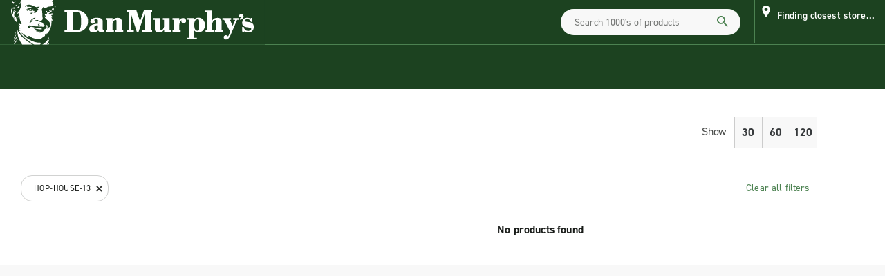

--- FILE ---
content_type: image/svg+xml
request_url: https://www.danmurphys.com.au/assets/icons/v2/icons-sprite.svg
body_size: 68749
content:
<!-- created using-->
<!-- https://icomoon.io/app/#/select/image -->
<svg aria-hidden="true" version="1.1" xmlns="http://www.w3.org/2000/svg" xmlns:xlink="http://www.w3.org/1999/xlink">
  <defs>
    <symbol id="icon-information" width="14" height="14" viewBox="0 0 14 14" fill="none">
      <path fill-rule="evenodd" clip-rule="evenodd" d="M7 0C3.136 0 0 3.136 0 7C0 10.864 3.136 14 7 14C10.864 14 14 10.864 14 7C14 3.136 10.864 0 7 0ZM7.7 10.9667H6.3V6.3H7.7V10.9667ZM7.7 4.9H6.3V3.5H7.7V4.9Z" fill="currentColor"/>
    </symbol>
    <symbol id="icon-delivery-truck" width="20" height="14" viewBox="0 0 20 14" fill="none">
      <path fill-rule="evenodd" clip-rule="evenodd" d="M14.2983 3.5H16.8773L19.4562 7V11.375H17.7369C17.7369 12.8275 16.585 14 15.158 14C13.731 14 12.579 12.8275 12.579 11.375H7.42114C7.42114 12.8275 6.26921 14 4.84219 14C3.41517 14 2.26324 12.8275 2.26324 11.375H0.543945V1.75C0.543945 0.7875 1.31763 0 2.26324 0H14.2983V3.5ZM3.55286 11.3745C3.55286 12.1008 4.12882 12.687 4.84233 12.687C5.55584 12.687 6.1318 12.1008 6.1318 11.3745C6.1318 10.6483 5.55584 10.062 4.84233 10.062C4.12882 10.062 3.55286 10.6483 3.55286 11.3745ZM16.4474 4.81221L18.1323 6.99971H14.2982V4.81221H16.4474ZM13.8683 11.3745C13.8683 12.1008 14.4443 12.687 15.1578 12.687C15.8713 12.687 16.4473 12.1008 16.4473 11.3745C16.4473 10.6483 15.8713 10.062 15.1578 10.062C14.4443 10.062 13.8683 10.6483 13.8683 11.3745Z" fill="#303230"/>
    </symbol>
    <symbol id="icon-fulfilment-pickup" width="18" height="14" viewBox="0 0 18 14" fill="none">
      <path d="M14.7123 0L17.6323 3.23043C17.6323 4.02322 16.9866 4.66667 16.191 4.66667L16.1302 4.66271L16.131 14H1.86939L1.86973 4.66494C1.84609 4.66608 1.82231 4.66667 1.79839 4.66667C1.00284 4.66667 0.368164 4.02322 0.368164 3.23043L3.29253 0H14.7123ZM14.7498 3.23043C14.7498 4.02322 14.1041 4.66667 13.3085 4.66667C12.513 4.66667 11.8673 4.02322 11.8673 3.23043C11.8673 4.02322 11.2216 4.66667 10.426 4.66667C9.64811 4.66667 9.00241 4.02322 9.00241 3.23043C9.00241 4.02322 8.35672 4.66667 7.56117 4.66667C6.77223 4.66667 6.12433 4.02322 6.12433 3.23043C6.12433 4.02322 5.47863 4.66667 4.68309 4.66667C3.88754 4.66667 3.23964 4.02322 3.23964 3.23043C3.23964 3.71854 2.99487 4.15004 2.62107 4.40961L2.62 11.6667H15.3804L15.3792 4.41705C14.9993 4.15833 14.7498 3.72323 14.7498 3.23043Z" fill="#303230"/>
    </symbol>
    <symbol id="icon-fulfilment-tick" width="10" height="8" viewBox="0 0 10 8" fill="none">
    <path d="M3.77071 7.67455L0.556399 4.27431C0.422527 4.1357 0.348451 3.95006 0.350125 3.75736C0.3518 3.56467 0.429091 3.38034 0.565352 3.24408C0.701613 3.10782 0.88594 3.03053 1.07863 3.02885C1.27133 3.02718 1.45697 3.10125 1.59558 3.23513L3.77071 5.46978L8.38358 0.552655C8.51817 0.411667 8.70325 0.329919 8.89811 0.325394C9.09297 0.320868 9.28165 0.393937 9.42264 0.528525C9.56363 0.663113 9.64537 0.848195 9.6499 1.04306C9.65442 1.23792 9.58136 1.4266 9.44677 1.56758L3.77071 7.67455Z" fill="#4C8251"/>
    </symbol>
    <symbol id="icon-fulfilment-cross" width="10" height="10" viewBox="0 0 10 10" fill="none">
      <path d="M9.19683 1.7435C9.4564 1.48392 9.4564 1.06307 9.19683 0.803496C8.93725 0.543922 8.5164 0.543922 8.25683 0.803496L5.00016 4.06016L1.7435 0.803497C1.48392 0.543923 1.06307 0.543922 0.803496 0.803496C0.543922 1.06307 0.543922 1.48392 0.803496 1.7435L4.06016 5.00016L0.803496 8.25683C0.543922 8.5164 0.543922 8.93725 0.803496 9.19683C1.06307 9.4564 1.48392 9.4564 1.7435 9.19683L5.00016 5.94016L8.25683 9.19683C8.5164 9.4564 8.93725 9.4564 9.19683 9.19683C9.4564 8.93725 9.4564 8.5164 9.19683 8.25683L5.94016 5.00016L9.19683 1.7435Z" fill="#757775"/>
    </symbol>
    <symbol id="icon-lock-open" width="20" height="20" viewBox="0 0 20 20" fill="none">
      <path d="M5.00016 6.66732H12.5002V5.00065C12.5002 4.30621 12.2571 3.71593 11.771 3.22982C11.2849 2.74371 10.6946 2.50065 10.0002 2.50065C9.30572 2.50065 8.71544 2.74371 8.22933 3.22982C7.74322 3.71593 7.50016 4.30621 7.50016 5.00065H5.8335C5.8335 3.84787 6.23975 2.86523 7.05225 2.05273C7.86475 1.24023 8.84739 0.833984 10.0002 0.833984C11.1529 0.833984 12.1356 1.24023 12.9481 2.05273C13.7606 2.86523 14.1668 3.84787 14.1668 5.00065V6.66732H15.0002C15.4585 6.66732 15.8509 6.83051 16.1772 7.1569C16.5036 7.48329 16.6668 7.87565 16.6668 8.33398V16.6673C16.6668 17.1257 16.5036 17.518 16.1772 17.8444C15.8509 18.1708 15.4585 18.334 15.0002 18.334H5.00016C4.54183 18.334 4.14947 18.1708 3.82308 17.8444C3.49669 17.518 3.3335 17.1257 3.3335 16.6673V8.33398C3.3335 7.87565 3.49669 7.48329 3.82308 7.1569C4.14947 6.83051 4.54183 6.66732 5.00016 6.66732ZM5.00016 16.6673H15.0002V8.33398H5.00016V16.6673ZM10.0002 14.1673C10.4585 14.1673 10.8509 14.0041 11.1772 13.6777C11.5036 13.3513 11.6668 12.959 11.6668 12.5007C11.6668 12.0423 11.5036 11.65 11.1772 11.3236C10.8509 10.9972 10.4585 10.834 10.0002 10.834C9.54183 10.834 9.14947 10.9972 8.82308 11.3236C8.49669 11.65 8.3335 12.0423 8.3335 12.5007C8.3335 12.959 8.49669 13.3513 8.82308 13.6777C9.14947 14.0041 9.54183 14.1673 10.0002 14.1673Z" fill="#191C19"/>
    </symbol>
    <symbol id="icon-fulfilment-cross-new" width="12" height="12" viewBox="0 0 12 12" fill="none">
      <path d="M10.1998 2.64605L9.35381 1.80005L5.9998 5.15405L2.6458 1.80005L1.7998 2.64605L5.15381 6.00005L1.7998 9.35405L2.6458 10.2L5.9998 6.84605L9.35381 10.2L10.1998 9.35405L6.8458 6.00005L10.1998 2.64605Z" fill="#AF0016"/>
    </symbol>
    <symbol id="icon-thumb-up" viewBox="0 0 30 32">
      <path d="M21.23 0c0.331 0 0.661 0.112 0.963 0.335 1.179 0.852 1.797 3.337 1.567 4.984-0.244 1.703-1.452 4.063-2.156 4.887-0.604 0.712-0.891 1.103-0.762 2.192 0.072 0.531 0.834 0.544 0.848 0.544v0l4.687 0.014c1.366 0.014 3.939 0.782 3.939 3.56 0 1.27-0.561 2.052-1.107 2.485 0.518 0.503 1.006 1.326 0.863 2.583-0.144 1.215-0.805 1.941-1.466 2.318 0.374 0.517 0.704 1.257 0.546 2.276-0.158 0.977-0.791 1.564-1.351 1.899 0.244 0.433 0.489 1.061 0.345 1.857-0.331 1.899-1.883 2.010-2.545 2.052-0.058 0-0.115 0.014-0.158 0.014v0h-14.965c-0.647 0-1.179-0.335-1.337-0.447-0.172-0.126-0.719-0.656-0.719-0.656v0-13.948c0 0 0.403-0.265 0.647-0.377 0.819-0.363 0.791-0.209 1.236-0.74 0.776-0.921 1.466-2.080 2.128-3.197 0.532-0.908 1.049-1.759 1.581-2.457 0.733-0.963 1.193-1.312 1.639-1.661s0.92-0.712 1.826-1.899c1.438-1.899 1.639-3.099 1.826-4.272 0.043-0.195 0.072-0.419 0.115-0.628 0.172-0.838 0.891-1.717 1.811-1.717zM5.826 16.842c0.498 0 0.91 0.447 0.91 0.985v0 13.175c0 0.552-0.401 0.998-0.91 0.998v0h-4.916c-0.498 0-0.91-0.447-0.91-0.998v0-13.161c0-0.552 0.401-0.998 0.91-0.998v0z"></path>
    </symbol>
    <symbol id="icon-tick" viewBox="0 0 46 32">
      <path d="M14.794 31.207l-1.021-0.994-0.050-0.053-12.842-12.503c-0.904-0.881-0.924-2.328-0.043-3.232 0.014-0.015 0.029-0.029 0.043-0.043l1.021-0.994c0.887-0.864 2.301-0.864 3.189 0l11.297 10.999 24.235-23.59c0.887-0.864 2.301-0.864 3.189 0l1.021 0.994c0.904 0.881 0.924 2.328 0.043 3.232-0.014 0.015-0.029 0.029-0.043 0.043l-25.75 25.070c-0.010 0.011-0.021 0.022-0.031 0.033-0.014 0.015-0.029 0.029-0.043 0.043l-1.021 0.994c-0.41 0.399-0.931 0.613-1.462 0.644h-0.27c-0.53-0.031-1.052-0.245-1.462-0.644z"></path>
    </symbol>
    <symbol id="icon-tick-v2" viewBox="0 0 24 24" fill="none">
      <path d="M9.88492 18L4.35493 12.4481C4.12461 12.2218 3.99717 11.9187 4.00005 11.604C4.00293 11.2894 4.1359 10.9884 4.37033 10.7659C4.60476 10.5435 4.92188 10.4173 5.2534 10.4145C5.58491 10.4118 5.9043 10.5327 6.14277 10.7513L9.88492 14.4001L17.821 6.37139C18.0526 6.14119 18.371 6.00771 18.7063 6.00032C19.0415 5.99294 19.3661 6.11224 19.6087 6.332C19.8512 6.55175 19.9919 6.85395 19.9997 7.17212C20.0074 7.49029 19.8817 7.79836 19.6502 8.02857L9.88492 18Z" fill="currentColor"/>
    </symbol>
    <symbol id="icon-star" viewBox="0 0 36 32">
      <path d="M17.778 0l-4.035 12.522h-12.661l10.321 7.349-3.951 12.129 10.326-7.513 10.323 7.513-3.951-12.129 10.321-7.349h-12.658z"></path>
    </symbol>
    <symbol id="icon-thumb-down" viewBox="0 0 30 32">
      <path d="M25.442 0c0.043 0 0.101 0.014 0.158 0.014 0.661 0.042 2.214 0.154 2.545 2.052 0.144 0.796-0.101 1.424-0.345 1.857 0.561 0.335 1.193 0.921 1.351 1.899 0.158 1.019-0.172 1.759-0.546 2.276 0.661 0.377 1.323 1.103 1.466 2.318 0.144 1.257-0.345 2.080-0.863 2.583 0.546 0.433 1.107 1.215 1.107 2.485 0 2.778-2.573 3.546-3.939 3.56l-4.687 0.014c-0.014 0-0.776 0.014-0.848 0.544-0.129 1.089 0.158 1.48 0.762 2.192 0.704 0.824 1.912 3.183 2.156 4.887 0.23 1.647-0.388 4.133-1.567 4.984-0.302 0.223-0.633 0.335-0.963 0.335-0.92 0-1.639-0.88-1.811-1.717-0.043-0.209-0.072-0.433-0.115-0.628-0.187-1.173-0.388-2.373-1.826-4.272-0.906-1.187-1.38-1.55-1.826-1.899s-0.906-0.698-1.639-1.661c-0.532-0.698-1.049-1.55-1.581-2.457-0.661-1.117-1.351-2.276-2.128-3.197-0.446-0.531-0.417-0.377-1.236-0.74-0.244-0.112-0.647-0.377-0.647-0.377v-13.948c0 0 0.546-0.531 0.719-0.656 0.158-0.112 0.69-0.447 1.337-0.447h14.965zM5.826 0c0.498 0 0.91 0.447 0.91 0.985v0 13.175c0 0.552-0.401 0.998-0.91 0.998v0h-4.916c-0.498 0-0.91-0.447-0.91-0.998v0-13.161c0-0.552 0.401-0.998 0.91-0.998v0z"></path>
    </symbol>
    <symbol id="icon-flag" viewBox="0 0 10 11">
      <path d="M6.3335 1.66678L6.11128 0.555664H1.11133V10.0001H2.22243V6.11122H5.33351L5.55573 7.22233H9.44458V1.66678H6.3335Z" stroke="#4C8251"/>
    </symbol>
    <symbol id="icon-round-check" viewBox="0 0 32 32">
      <path style="fill: var(--color1, #457d00)" d="M16 0.5c-8.56 0-15.5 6.94-15.5 15.5s6.94 15.5 15.5 15.5 15.5-6.94 15.5-15.5-6.94-15.5-15.5-15.5zM16 29.5c-7.416 0-13.5-6.003-13.5-13.5 0-7.416 6.003-13.5 13.5-13.5 7.416 0 13.5 6.003 13.5 13.5 0 7.416-6.003 13.5-13.5 13.5zM24.852 12.315l-11.28 11.19c-0.294 0.292-0.769 0.29-1.061-0.004l-5.367-5.411c-0.292-0.294-0.29-0.769 0.004-1.061l0.532-0.528c0.294-0.292 0.769-0.29 1.061 0.004l4.311 4.346 10.215-10.133c0.294-0.292 0.769-0.29 1.061 0.004l0.528 0.533c0.292 0.294 0.29 0.769-0.004 1.061z"></path>
    </symbol>
    <symbol id='icon-arrow-up'>
      <path fill="none" stroke="currentColor" stroke-width="2" d="M12 7l-5 5-5-5"></path>
    </symbol>
    <symbol viewBox="0 0 64 64" id="icon-arrow-left">
      <path d="M54 30H14.101l15.278-14.552a2 2 0 1 0-2.759-2.897L9.172 29.171A3.978 3.978 0 0 0 8 32c0 1.068.417 2.073 1.207 2.862l17.414 16.586c.387.369.883.552 1.379.552a1.999 1.999 0 0 0 1.38-3.448L14.038 34H54a2 2 0 0 0 0-4z"></path>
    </symbol>
    <symbol viewBox="0 0 6 8" id="icon-chevron-left">
      <path fill-rule="evenodd" clip-rule="evenodd" d="M5.27334 7.06L2.22001 4L5.27334 0.94L4.33334 0L0.333344 4L4.33334 8L5.27334 7.06Z" fill="#4C8251" />
    </symbol>
    <symbol id="icon-open" viewBox="0 0 32 32">
      <path fill="none" stroke-linejoin="miter" stroke-linecap="butt" stroke-miterlimit="4" stroke-width="1.1429" d="M16 0.571c-4.26 0-8.118 1.727-10.91 4.519s-4.519 6.649-4.519 10.91c0 4.26 1.727 8.118 4.519 10.91s6.649 4.519 10.91 4.519c4.26 0 8.118-1.727 10.91-4.519s4.519-6.649 4.519-10.91c0-4.26-1.727-8.118-4.519-10.91s-6.649-4.519-10.91-4.519z"></path>
      <path d="M23.858 14.734l-15.729 0.071c-0.724 0.003-1.308 0.557-1.304 1.236s0.593 1.227 1.317 1.224l15.729-0.071c0.724-0.003 1.308-0.557 1.304-1.236s-0.593-1.227-1.317-1.224z"></path>
      <path d="M14.734 8.142l0.071 15.729c0.003 0.724 0.557 1.308 1.236 1.304s1.227-0.593 1.224-1.317l-0.071-15.729c-0.003-0.724-0.557-1.308-1.236-1.304s-1.227 0.593-1.224 1.317z"></path>
    </symbol>
    <symbol id="icon-close" viewBox="0 0 32 32">
      <path fill="none" stroke-linejoin="miter" stroke-linecap="butt" stroke-miterlimit="4" stroke-width="1.1429" d="M16 0.571c-4.26 0-8.118 1.727-10.91 4.519s-4.519 6.649-4.519 10.91c0 4.26 1.727 8.118 4.519 10.91s6.649 4.519 10.91 4.519c4.26 0 8.118-1.727 10.91-4.519s4.519-6.649 4.519-10.91c0-4.26-1.727-8.118-4.519-10.91s-6.649-4.519-10.91-4.519z"></path>
      <path d="M20.662 9.549l-11.072 11.172c-0.51 0.514-0.531 1.318-0.048 1.796s1.287 0.448 1.797-0.066l11.072-11.172c0.51-0.514 0.531-1.318 0.048-1.796s-1.287-0.448-1.797 0.066z"></path>
      <path d="M9.549 11.338l11.172 11.072c0.514 0.51 1.318 0.531 1.796 0.048s0.448-1.287-0.066-1.797l-11.172-11.072c-0.514-0.51-1.318-0.531-1.796-0.048s-0.448 1.287 0.066 1.797z"></path>
    </symbol>
    <svg id="icon-close-v2" viewBox="0 0 24 24" fill="none">
      <path d="M4.33474 4.33474C4.78105 3.88842 5.50467 3.88842 5.95098 4.33474L12 10.3838L18.049 4.33474C18.4953 3.88842 19.219 3.88842 19.6653 4.33474C20.1116 4.78105 20.1116 5.50467 19.6653 5.95098L13.6162 12L19.6653 18.049C20.1116 18.4953 20.1116 19.219 19.6653 19.6653C19.219 20.1116 18.4953 20.1116 18.049 19.6653L12 13.6162L5.95098 19.6653C5.50467 20.1116 4.78105 20.1116 4.33474 19.6653C3.88842 19.219 3.88842 18.4953 4.33474 18.049L10.3838 12L4.33474 5.95098C3.88842 5.50467 3.88842 4.78105 4.33474 4.33474Z" fill="currentColor"/>
    </svg>
    <symbol id="icon-cross" viewBox="0 0 32 32">
      <path d="M26.877 0.947c1.189-1.2 3.066-1.268 4.193-0.153s1.076 2.992-0.113 4.191v0l-10.898 10.996 10.994 10.896c1.133 1.123 1.257 2.86 0.328 3.998l-0.175 0.194c-1.115 1.127-2.992 1.076-4.191-0.113v0l-10.998-10.898-10.895 10.994c-1.123 1.133-2.86 1.257-3.998 0.328l-0.194-0.175c-1.127-1.115-1.076-2.992 0.113-4.191v0l10.896-10.998-10.992-10.895c-1.133-1.123-1.257-2.86-0.328-3.998l0.175-0.194c1.115-1.127 2.992-1.076 4.191 0.113v0l10.996 10.896z"></path>
    </symbol>
    <symbol id="icon-cross-alt" viewBox="0 0 17 17">
      <path d="M15.9986 16L1.00068 1M15.9986 1.00136L1 16L15.9986 1.00136Z" stroke="#202020" stroke-miterlimit="10" stroke-linecap="round" stroke-linejoin="round" />
    </symbol>
    <symbol id="icon-cross-alt-2" viewBox="0 0 17 17">
      <path d="M15.9986 16L1.00068 1M15.9986 1.00136L1 16L15.9986 1.00136Z" stroke="#303230" stroke-miterlimit="10" stroke-linecap="round" stroke-linejoin="round" stroke-width="3" />
    </symbol>
    <symbol id="icon-play" viewBox="0 0 32 32">
      <path d="M16 0.356c-8.64 0-15.644 7.004-15.644 15.644s7.004 15.644 15.644 15.644c8.64 0 15.644-7.004 15.644-15.644s-7.004-15.644-15.644-15.644v0z"></path>
      <path fill="#fff" d="M11.124 9.651l11.319 6.603-11.261 6.502z"></path>
    </symbol>
    <symbol id="icon-round-tick" viewBox="0 0 32 32">
      <path fill="#457d00" style="fill: var(--color1, #457d00)" d="M32 16c0 8.837-7.163 16-16 16s-16-7.163-16-16c0-8.837 7.163-16 16-16s16 7.163 16 16z"></path>
      <path fill="#fff" style="fill: var(--color2, #fff)" d="M13.691 20.491l-0.485-0.478-0.013-0.014-3.881-3.831c-0.225-0.222-0.227-0.584-0.005-0.808 0.002-0.002 0.004-0.004 0.005-0.005l0.485-0.478c0.223-0.22 0.58-0.22 0.803 0l3.493 3.447 7.4-7.302c0.223-0.22 0.58-0.22 0.803 0l0.485 0.478c0.225 0.222 0.227 0.584 0.005 0.808-0.002 0.002-0.004 0.004-0.005 0.005l-7.784 7.683c-0.003 0.004-0.007 0.007-0.011 0.011l-0.005 0.005-0.485 0.478c-0.103 0.101-0.234 0.156-0.368 0.164h-0.068c-0.134-0.008-0.265-0.062-0.368-0.164z"></path>
    </symbol>
    <symbol id="icon-checked-circle-filled" viewBox="0 0 24 24" fill="none" xmlns="http://www.w3.org/2000/svg">
      <rect x="3" y="3" width="18" height="18" rx="9" fill="#FFFEFE"/>
      <path d="M12 2C6.48 2 2 6.48 2 12C2 17.52 6.48 22 12 22C17.52 22 22 17.52 22 12C22 6.48 17.52 2 12 2ZM10 17L5 12L6.41 10.59L10 14.17L17.59 6.58L19 8L10 17Z" fill="currentColor"/>
    </symbol>
    <symbol id="icon-delivery" viewBox="5 4 22 22">
      <path xmlns="http://www.w3.org/2000/svg" d="M23.847 12.4h-2.893c-0.525 0-0.954 0.461-0.954 1.024v4.869c0.040-0.002 0.082-0.002 0.123-0.002 1.199 0 2.203 0.902 2.448 2.11h1.275c0.525 0 0.954-0.461 0.954-1.024v-5.951c0.001-0.564-0.429-1.025-0.953-1.025zM11.2 19.2c0.884 0 1.6 0.716 1.6 1.6s-0.716 1.6-1.6 1.6-1.6-0.716-1.6-1.6c0-0.884 0.716-1.6 1.6-1.6zM20.001 19.2c0.883 0 1.599 0.717 1.599 1.6 0 0.884-0.717 1.6-1.599 1.6s-1.601-0.716-1.601-1.6c0-0.883 0.718-1.6 1.601-1.6zM18.184 9.6c0.557 0 1.016 0.452 1.016 1.001v0h-0.001v7.71c-0.74 0.28-1.304 0.911-1.476 1.689v0h-4.357c-0.235-1.055-1.188-1.845-2.329-1.845s-2.093 0.79-2.329 1.845v0h-0.493c-0.558 0-1.015-0.451-1.015-1.002v0-8.397c0-0.55 0.457-1.001 1.015-1.001v0zM23.397 13.2c0.331 0 0.603 0.283 0.603 0.626v1.947c0 0.345-0.271 0.626-0.603 0.626h-1.995c-0.331 0-0.601-0.282-0.601-0.626v-1.947c0-0.344 0.27-0.626 0.601-0.626h1.995z"></path>
    </symbol>
    <symbol id="icon-store" viewBox="0 3 24 18">
      <path xmlns="http://www.w3.org/2000/svg" d="M19.6099055,4 L23.5,8.15341176 C23.5,9.17270588 22.6397753,10 21.5799081,10 L21.5,9.997 L21.5,22 L2.5,22 L2.50074218,9.99776003 C2.46915922,9.99924754 2.43737656,10 2.40541231,10 C1.34554506,10 0.5,9.17270588 0.5,8.15341176 L4.3959663,4 L19.6099055,4 Z M19.6598162,8.15341176 C19.6598162,9.17270588 18.7995915,10 17.7397243,10 C16.679857,10 15.8196324,9.17270588 15.8196324,8.15341176 C15.8196324,9.17270588 14.9594077,10 13.8995405,10 C12.8631606,10 12.0029359,9.17270588 12.0029359,8.15341176 C12.0029359,9.17270588 11.1427113,10 10.082844,10 C9.03178453,10 8.16862395,9.17270588 8.16862395,8.15341176 C8.16862395,9.17270588 7.30839929,10 6.24853204,10 C5.18866479,10 4.32550421,9.17270588 4.32550421,8.15341176 C4.32550421,8.78139659 3.99898318,9.33650274 3.50042234,9.67016274 L3.5,19 L20.5,19 L20.4998823,9.68009018 C19.9928897,9.34757986 19.6598162,8.78766641 19.6598162,8.15341176 Z" id="path-1"></path>
    </symbol>
    <symbol id="icon-blip" viewBox="0 0 32 32">
      <path xmlns="http://www.w3.org/2000/svg" d="M16 8c-3.093 0-5.6 2.479-5.6 5.537 0 4.442 5.6 11.263 5.6 11.263s5.6-6.369 5.6-11.263c0.001-3.058-2.507-5.537-5.6-5.537zM16 16c-1.326 0-2.4-1.074-2.4-2.4s1.075-2.4 2.4-2.4c1.326 0 2.4 1.074 2.4 2.4s-1.074 2.4-2.4 2.4z"></path>
    </symbol>
    <symbol id="icon-location" viewBox="0 0 32 32">
      <path fill="none" stroke-linejoin="miter" stroke-linecap="butt" stroke-miterlimit="4" stroke-width="1.3333" d="M16 26.667c-5.891 0-10.667-4.776-10.667-10.667s4.776-10.667 10.667-10.667c5.891 0 10.667 4.776 10.667 10.667s-4.776 10.667-10.667 10.667M30.667 16h-29.333M16 30.667v-29.333zM16 21.333c2.946 0 5.333-2.388 5.333-5.333s-2.388-5.333-5.333-5.333c-2.946 0-5.333 2.388-5.333 5.333s2.388 5.333 5.333 5.333z"></path>
    </symbol>
    <symbol id="icon-inventory-options-tick" viewBox="0 0 32 32">
      <path style="fill: var(--color1, #457d00)" d="M32 16c0 8.837-7.163 16-16 16s-16-7.163-16-16c0-8.837 7.163-16 16-16s16 7.163 16 16z"></path>
      <path style="fill: var(--color2, #fff)" d="M25.606 8.392c0.521 0.511 0.528 1.348 0.017 1.868l-0.017 0.017-11.498 11.293c-0.006 0.006-0.012 0.013-0.018 0.019s-0.011 0.011-0.017 0.017c-0.266 0.262-0.613 0.392-0.96 0.392-0.348 0-0.695-0.131-0.961-0.392l-0.015-0.018-5.743-5.638c-0.521-0.511-0.528-1.348-0.017-1.868l0.017-0.017c0.533-0.523 1.387-0.523 1.919 0l4.797 4.713 10.575-10.386c0.533-0.523 1.387-0.523 1.919 0z"></path>
    </symbol>
    <symbol id="icon-pdp-body-profile-indicator" width="6" height="26" viewBox="0 0 6 26" fill="none" xmlns="http://www.w3.org/2000/svg">
      <path fill-rule="evenodd" clip-rule="evenodd" d="M4 5.82929C5.16519 5.41746 6 4.30622 6 3C6 1.34315 4.65685 0 3 0C1.34315 0 0 1.34315 0 3C0 4.30622 0.834808 5.41746 2 5.82929L2 26H4L4 5.82929Z" fill="#191C19"/>
    </symbol>
    <symbol id="icon-inventory-options-cross" viewBox="0 0 32 32">
      <path style="fill: var(--color1, #af0016)" d="M32 16c0 8.837-7.163 16-16 16s-16-7.163-16-16c0-8.837 7.163-16 16-16s16 7.163 16 16z"></path>
      <path style="fill: var(--color2, #fff)" d="M22.798 6.592c0.743-0.75 1.916-0.793 2.62-0.096s0.672 1.87-0.071 2.62v0l-6.812 6.872 6.872 6.81c0.692 0.686 0.782 1.738 0.244 2.45l-0.148 0.17c-0.697 0.704-1.87 0.672-2.62-0.071v0l-6.874-6.812-6.808 6.872c-0.686 0.692-1.738 0.782-2.45 0.244l-0.17-0.148c-0.704-0.697-0.672-1.87 0.071-2.62v0l6.81-6.874-6.87-6.808c-0.692-0.686-0.782-1.738-0.244-2.45l0.148-0.17c0.697-0.704 1.87-0.672 2.62 0.071v0l6.872 6.81z"></path>
    </symbol>
    <symbol id="icon-chevron-right" viewBox="0 0 32 32">
      <path d="M11.453 22.12l6.107-6.12-6.107-6.12 1.88-1.88 8 8-8 8z"></path>
    </symbol>
    <symbol id="icon-keyboard-back" viewBox="0 0 32 32">
      <path d="M28 14.667h-18.893l4.773-4.787-1.88-1.88-8 8 8 8 1.88-1.88-4.773-4.787h18.893z"></path>
    </symbol>
    <symbol id="icon-rebrand-user" viewBox="0 0 32 32">
      <path d="M25.73 26.133c-5.405-1.013-5.405-2.667-5.405-3.733v-1.707c1.946-1.76 3.243-4.64 3.243-7.893v-5.12c0-5.547-4-7.68-7.568-7.68s-7.568 2.133-7.568 7.68v5.12c0 3.253 1.297 6.133 3.243 7.893v1.707c0 1.067 0 2.773-5.405 3.733-3.093 0.54-5.56 2.848-6.27 5.867h32c-0.736-3.004-3.191-5.301-6.27-5.867z"></path>
    </symbol>
    <symbol id="icon-rebrand-user-alt" viewBox="0 0 32 32">
      <path d="M14.1411 13.717C16.8175 13.717 18.9872 11.4711 18.9872 8.70076C18.9872 5.9304 16.8175 3.68457 14.1411 3.68457C11.4646 3.68457 9.29492 5.9304 9.29492 8.70076C9.29492 11.4711 11.4646 13.717 14.1411 13.717Z" stroke-miterlimit="10" stroke-linecap="round" stroke-linejoin="round"/>
      <path d="M14.1415 13.7168C13.0408 13.7274 11.9532 13.9555 10.9415 14.3877C9.92976 14.82 9.01405 15.4478 8.24731 16.235C7.48056 17.0222 6.87799 17.9531 6.47442 18.9739C6.07086 19.9946 5.87432 21.085 5.89617 22.182V23.5791H22.3868V22.182C22.4087 21.085 22.2121 19.9946 21.8086 18.9739C21.405 17.9531 20.8024 17.0222 20.0357 16.235C19.2689 15.4478 18.3532 14.82 17.3415 14.3877C16.3298 13.9555 15.2422 13.7274 14.1415 13.7168Z" stroke-miterlimit="10" stroke-linecap="round" stroke-linejoin="round"/>
    </symbol>
    <symbol id="icon-clock-time" width="18" height="18" viewBox="0 0 18 18" fill="none" xmlns="http://www.w3.org/2000/svg">
      <path d="M9.00033 0.666626C4.41699 0.666626 0.666992 4.41663 0.666992 8.99996C0.666992 13.5833 4.41699 17.3333 9.00033 17.3333C13.5837 17.3333 17.3337 13.5833 17.3337 8.99996C17.3337 4.41663 13.5837 0.666626 9.00033 0.666626ZM9.00033 15.6666C5.32533 15.6666 2.33366 12.675 2.33366 8.99996C2.33366 5.32496 5.32533 2.33329 9.00033 2.33329C12.6753 2.33329 15.667 5.32496 15.667 8.99996C15.667 12.675 12.6753 15.6666 9.00033 15.6666ZM9.41699 4.83329H8.16699V9.83329L12.5003 12.5L13.167 11.4166L9.41699 9.16663V4.83329Z" fill="#4C8251"/>
    </symbol>
    <symbol id="icon-rebrand-login" viewBox="0 0 38 38">
      <path d="M19.1922 18.6154C22.8245 18.6154 25.7691 15.5675 25.7691 11.8077C25.7691 8.04791 22.8245 5 19.1922 5C15.5599 5 12.6153 8.04791 12.6153 11.8077C12.6153 15.5675 15.5599 18.6154 19.1922 18.6154Z" stroke-miterlimit="10" stroke-linecap="round" stroke-linejoin="round"/>
      <path d="M19.1923 18.6155C17.6985 18.6299 16.2224 18.9394 14.8494 19.526C13.4764 20.1126 12.2336 20.9647 11.1931 22.0331C10.1525 23.1014 9.33469 24.3648 8.787 25.7501C8.23931 27.1354 7.97258 28.6152 8.00223 30.1039V32.0001H30.3824V30.1039C30.412 28.6152 30.1453 27.1354 29.5976 25.7501C29.0499 24.3648 28.2321 23.1014 27.1916 22.0331C26.151 20.9647 24.9082 20.1126 23.5352 19.526C22.1622 18.9394 20.6861 18.6299 19.1923 18.6155Z" stroke-miterlimit="10" stroke-linecap="round" stroke-linejoin="round"/>
    </symbol>
    <symbol id="icon-rebrand-home" viewBox="0 0 33 32">
      <path fill="#fff" style="fill: var(--color1, #fff)" d="M14 26.667v-8h5.333v8h6.667v-10.667h4l-13.333-12-13.333 12h4v10.667z"></path>
    </symbol>
    <symbol id="icon-rebrand-cart" viewBox="0 0 36 32">
      <path fill="#fff" style="fill: var(--color1, #fff)" d="M16.941 29.176c0 1.559-1.264 2.824-2.824 2.824s-2.824-1.264-2.824-2.824c0-1.559 1.264-2.824 2.824-2.824s2.824 1.264 2.824 2.824z"></path>
      <path fill="#fff" style="fill: var(--color1, #fff)" d="M32 29.176c0 1.559-1.264 2.824-2.824 2.824s-2.824-1.264-2.824-2.824c0-1.559 1.264-2.824 2.824-2.824s2.824 1.264 2.824 2.824z"></path>
      <path fill="#fff" style="fill: var(--color1, #fff)" d="M12.773 24.471h18.417l4.575-13.983h-25.19l-2.258-9.613c-0.133-0.507-0.595-0.864-1.129-0.874h-6c-0.656 0-1.188 0.522-1.188 1.165s0.532 1.165 1.188 1.165h4.99l5.347 22.14h1.248z"></path>
    </symbol>
    <symbol id="icon-rebrand-call" viewBox="0 0 32 32">
      <path fill="#fff" style="fill: var(--color1, #fff)" d="M26.68 20.507c-1.64 0-3.227-0.267-4.707-0.747-0.467-0.16-0.987-0.040-1.347 0.32l-2.093 2.627c-3.773-1.8-7.307-5.2-9.187-9.107l2.6-2.213c0.36-0.373 0.467-0.893 0.32-1.36-0.493-1.48-0.747-3.067-0.747-4.707 0-0.72-0.6-1.32-1.32-1.32h-4.613c-0.72 0-1.587 0.32-1.587 1.32 0 12.387 10.307 22.68 22.68 22.68 0.947 0 1.32-0.84 1.32-1.573v-4.6c0-0.72-0.6-1.32-1.32-1.32z"></path>
    </symbol>
    <symbol id="icon-exclamation-triangle" viewBox="0 0 32 32">
      <path d="M0 30.182h32l-16-27.636-16 27.636zM17.455 25.818h-2.909v-2.909h2.909v2.909zM17.455 20h-2.909v-5.818h2.909v5.818z"></path>
    </symbol>
    <symbol id="icon-info" viewBox="0 0 32 32">
      <path d="M16 0c-8.832 0-16 7.168-16 16s7.168 16 16 16c8.832 0 16-7.168 16-16s-7.168-16-16-16zM17.6 24h-3.2v-9.6h3.2v9.6zM17.6 11.2h-3.2v-3.2h3.2v3.2z"></path>
    </symbol>
    <symbol id="icon-cta-arrow" viewBox="0 0 49 32">
      <path d="M3.636 13.585h36.364c1.205 0 2.182 0.977 2.182 2.182s-0.977 2.182-2.182 2.182h-36.364c-1.205 0-2.182-0.977-2.182-2.182s0.977-2.182 2.182-2.182z"></path>
      <path d="M35.462 4.319l10.815 10.076c0.882 0.821 0.93 2.202 0.109 3.084-0.038 0.041-0.077 0.080-0.118 0.117l-10.35 9.534c-0.739 0.68-1.86 0.729-2.655 0.115-0.669-0.517-0.792-1.478-0.276-2.147 0.040-0.051 0.083-0.1 0.129-0.146l7.328-7.336c0.852-0.852 0.851-2.234-0.002-3.086-0.006-0.006-0.011-0.011-0.017-0.017l-7.776-7.597c-0.709-0.693-0.723-1.83-0.029-2.539 0.022-0.022 0.044-0.044 0.067-0.065 0.785-0.723 1.994-0.72 2.775 0.007z"></path>
    </symbol>
    <symbol id="icon-schedule" viewBox="0 0 32 32">
      <path d="M15.987 2.667c-7.36 0-13.32 5.973-13.32 13.333s5.96 13.333 13.32 13.333c7.373 0 13.347-5.973 13.347-13.333s-5.973-13.333-13.347-13.333zM16 26.667c-5.893 0-10.667-4.773-10.667-10.667s4.773-10.667 10.667-10.667 10.667 4.773 10.667 10.667-4.773 10.667-10.667 10.667z"></path>
      <path d="M16.667 9.333h-2v8l7 4.2 1-1.64-6-3.56z"></path>
    </symbol>
    <symbol id="icon-instagram-v2" viewBox="0 0 32 32">
      <path fill="#fff" style="fill: var(--color2, #fff)" d="M27.21 0h-22.54c-2.575 0-4.67 2.103-4.67 4.688v22.625c0 2.584 2.095 4.688 4.67 4.688h22.54c2.575 0 4.67-2.103 4.67-4.688v-22.625c0-2.584-2.095-4.688-4.67-4.688zM16.002 24.375c-4.635 0-8.406-3.785-8.406-8.438s3.771-8.438 8.406-8.438c4.635 0 8.406 3.785 8.406 8.438s-3.771 8.438-8.406 8.438zM25.342 9.375c-1.545 0-2.802-1.262-2.802-2.813s1.257-2.813 2.802-2.813c1.545 0 2.802 1.262 2.802 2.813s-1.257 2.813-2.802 2.813z"></path>
      <path fill="#fff" style="fill: var(--color2, #fff)" d="M16.002 11.137c-2.636 0-4.782 2.154-4.782 4.8s2.145 4.8 4.782 4.8c2.636 0 4.782-2.154 4.782-4.8s-2.145-4.8-4.782-4.8z"></path>
    </symbol>
    <symbol id="icon-twitter-v2" viewBox="0 0 32 32">
      <path fill="#fff" style="fill: var(--color2, #fff)" d="M31.88 6.264c-1.146 0.549-2.375 0.904-3.636 1.050 1.282-0.865 2.245-2.13 2.74-3.6-0.946 0.6-3.039 1.45-4.085 1.45-1.273-1.268-2.989-1.986-4.782-2-1.744-0.002-3.418 0.693-4.651 1.931s-1.926 2.918-1.924 4.669c-0.002 0.487 0.048 0.973 0.149 1.45-4.931-0.15-10.71-2.6-13.947-6.85-1.685 2.98-0.82 6.758 1.992 8.7-0.747 0.1-2.192-0.050-2.839-0.7-0.050 2.3 1.046 5.35 5.081 6.45-0.797 0.4-2.142 0.3-2.74 0.2 0.199 1.95 2.939 4.5 5.878 4.5-1.046 1.2-4.633 3.45-9.116 2.75 3.107 1.897 6.674 2.9 10.311 2.9 5.038 0.034 9.868-2.016 13.355-5.667s5.322-8.582 5.076-13.633v-0.25c1.261-0.892 2.329-2.031 3.138-3.35v0z"></path>
    </symbol>
    <symbol id="icon-youtube-v2" viewBox="0 0 32 32">
      <path fill="#fff" style="fill: var(--color2, #fff)" d="M25.259 5.333h-18.638c-3.645-0.012-6.609 2.945-6.621 6.604v9.293c0.012 3.659 2.976 6.615 6.621 6.604h18.638c3.645 0.012 6.609-2.945 6.621-6.604v-9.293c-0.012-3.659-2.976-6.615-6.621-6.604zM20.781 17.033l-8.718 4.15c-0.108 0.052-0.235 0.046-0.337-0.018s-0.164-0.176-0.164-0.297v-8.554c0-0.122 0.063-0.235 0.167-0.299s0.233-0.068 0.341-0.013l8.717 4.406c0.118 0.061 0.191 0.183 0.189 0.316s-0.078 0.253-0.197 0.311l0-0.002z"></path>
    </symbol>
    <symbol id="icon-fb-v2" viewBox="0 0 32 32">
      <path fill="#fff" style="fill: var(--color2, #fff)" d="M28.891 0h-25.902c-1.649 0.005-2.984 1.345-2.989 3v26c0.005 1.655 1.34 2.995 2.989 3h13.947v-13h-3.487v-5h3.487v-2.5c0.081-2.803 0.803-5.297 5.539-5.5h3.926v4.956h-3.318c-0.427-0.026-0.846 0.125-1.159 0.416s-0.496 0.699-0.503 1.128v1.5h4.981l-0.85 5h-4.131v13h7.472c1.649-0.005 2.984-1.345 2.989-3v-26c-0.005-1.655-1.34-2.995-2.989-3z"></path>
    </symbol>
    <symbol id="icon-app-store-v2" viewBox="0 0 95 32">
      <path fill="#a6a6a6" style="fill: var(--color1, #a6a6a6)" d="M87.111-0h-79.175c-0.289 0-0.574 0-0.862 0.002-0.241 0.002-0.48 0.006-0.723 0.010-0.528 0.006-1.056 0.053-1.577 0.139-0.521 0.088-1.025 0.255-1.496 0.493-0.47 0.241-0.9 0.554-1.274 0.928-0.376 0.373-0.689 0.804-0.927 1.276s-0.405 0.977-0.492 1.498c-0.088 0.521-0.135 1.048-0.141 1.576-0.007 0.241-0.008 0.483-0.012 0.725v18.192c0.004 0.244 0.005 0.481 0.012 0.726 0.006 0.528 0.053 1.055 0.141 1.576 0.087 0.522 0.252 1.027 0.492 1.499 0.238 0.471 0.552 0.9 0.927 1.27 0.372 0.375 0.802 0.689 1.274 0.928s0.975 0.407 1.496 0.496c0.521 0.086 1.049 0.132 1.577 0.139 0.243 0.005 0.482 0.008 0.723 0.008 0.288 0.002 0.573 0.002 0.862 0.002h79.175c0.283 0 0.57 0 0.853-0.002 0.24 0 0.486-0.003 0.726-0.008 0.527-0.007 1.054-0.053 1.574-0.139 0.522-0.090 1.029-0.258 1.502-0.496 0.471-0.239 0.901-0.552 1.273-0.928 0.375-0.372 0.689-0.801 0.93-1.27 0.238-0.472 0.402-0.977 0.487-1.499 0.088-0.521 0.137-1.047 0.146-1.576 0.003-0.244 0.003-0.481 0.003-0.726 0.006-0.286 0.006-0.57 0.006-0.861v-16.471c0-0.288 0-0.574-0.006-0.859 0-0.241 0-0.483-0.003-0.725-0.009-0.528-0.058-1.055-0.146-1.576-0.086-0.521-0.25-1.026-0.487-1.498-0.486-0.947-1.256-1.717-2.203-2.204-0.473-0.238-0.979-0.405-1.502-0.493-0.52-0.087-1.047-0.133-1.574-0.139-0.24-0.004-0.486-0.008-0.726-0.010-0.283-0.002-0.57-0.002-0.853-0.002v0z"></path>
      <path fill="#fff" style="fill: var(--color2, #fff)" d="M7.079 30.792c-0.24 0-0.474-0.003-0.712-0.008-0.493-0.006-0.985-0.049-1.471-0.128-0.454-0.078-0.893-0.223-1.304-0.431-0.407-0.206-0.778-0.476-1.099-0.8-0.326-0.32-0.597-0.691-0.803-1.099-0.208-0.41-0.352-0.85-0.427-1.304-0.081-0.488-0.125-0.981-0.131-1.476-0.005-0.166-0.012-0.719-0.012-0.719v-18.181c0 0 0.007-0.544 0.012-0.704 0.006-0.494 0.050-0.986 0.13-1.473 0.075-0.455 0.219-0.896 0.428-1.308 0.205-0.407 0.475-0.779 0.799-1.1 0.324-0.324 0.696-0.596 1.104-0.805 0.41-0.207 0.848-0.351 1.301-0.428 0.488-0.080 0.982-0.123 1.476-0.129l0.71-0.010 81.6 0.010c0.49 0.006 0.979 0.049 1.463 0.128 0.457 0.078 0.901 0.223 1.315 0.431 0.817 0.421 1.481 1.087 1.901 1.905 0.205 0.409 0.347 0.846 0.421 1.298 0.082 0.491 0.127 0.988 0.137 1.485 0.002 0.223 0.002 0.462 0.002 0.701 0.006 0.295 0.006 0.576 0.006 0.859v16.471c0 0.286 0 0.565-0.006 0.846 0 0.256 0 0.49-0.003 0.732-0.009 0.489-0.054 0.976-0.135 1.459-0.073 0.457-0.217 0.901-0.425 1.314-0.207 0.403-0.477 0.771-0.799 1.091-0.322 0.326-0.693 0.597-1.101 0.805-0.413 0.209-0.856 0.355-1.313 0.433-0.486 0.079-0.978 0.122-1.471 0.128-0.231 0.005-0.472 0.008-0.706 0.008l-0.853 0.002-80.033-0.002z"></path>
      <path fill="#191c19" style="fill: var(--color3, #191c19)" d="M19.926 15.977c0.017-1.335 0.717-2.568 1.855-3.268-0.721-1.030-1.885-1.659-3.141-1.698-1.322-0.139-2.603 0.791-3.276 0.791-0.687 0-1.723-0.777-2.84-0.754-1.469 0.047-2.806 0.863-3.52 2.147-1.522 2.635-0.387 6.508 1.071 8.638 0.729 1.043 1.582 2.208 2.698 2.167 1.092-0.045 1.499-0.696 2.817-0.696 1.306 0 1.688 0.696 2.826 0.67 1.171-0.019 1.909-1.048 2.613-2.101 0.524-0.743 0.927-1.565 1.195-2.434-1.391-0.588-2.296-1.952-2.298-3.462v0z"></path>
      <path fill="#191c19" style="fill: var(--color3, #191c19)" d="M17.776 9.61c0.639-0.767 0.953-1.752 0.877-2.747-0.976 0.103-1.877 0.569-2.524 1.306-0.639 0.727-0.963 1.679-0.9 2.646 0.989 0.010 1.928-0.434 2.547-1.204v0z"></path>
      <path fill="#191c19" style="fill: var(--color3, #191c19)" d="M33.725 21.36h-3.725l-0.895 2.642h-1.578l3.529-9.773h1.639l3.529 9.773h-1.605l-0.894-2.642zM30.386 20.141h2.953l-1.456-4.287h-0.041l-1.456 4.287z"></path>
      <path fill="#191c19" style="fill: var(--color3, #191c19)" d="M43.845 20.439c0 2.214-1.185 3.637-2.974 3.637-0.924 0.048-1.795-0.436-2.242-1.247h-0.034v3.529h-1.463v-9.483h1.416v1.185h0.027c0.467-0.806 1.338-1.29 2.269-1.26 1.808 0 3.001 1.43 3.001 3.638zM42.341 20.439c0-1.443-0.746-2.391-1.883-2.391-1.117 0-1.869 0.968-1.869 2.391 0 1.436 0.752 2.397 1.869 2.397 1.138 0 1.883-0.942 1.883-2.397z"></path>
      <path fill="#191c19" style="fill: var(--color3, #191c19)" d="M51.687 20.439c0 2.214-1.185 3.637-2.974 3.637-0.924 0.048-1.795-0.436-2.242-1.247h-0.034v3.529h-1.463v-9.483h1.416v1.185h0.027c0.467-0.806 1.338-1.29 2.269-1.26 1.809 0 3.001 1.43 3.001 3.638zM50.184 20.439c0-1.443-0.746-2.391-1.883-2.391-1.117 0-1.869 0.968-1.869 2.391 0 1.436 0.752 2.397 1.869 2.397 1.138 0 1.883-0.942 1.883-2.397v0z"></path>
      <path fill="#191c19" style="fill: var(--color3, #191c19)" d="M56.87 21.278c0.108 0.969 1.050 1.606 2.337 1.606 1.233 0 2.12-0.636 2.12-1.51 0-0.759-0.535-1.213-1.802-1.524l-1.267-0.305c-1.795-0.433-2.628-1.273-2.628-2.635 0-1.686 1.47-2.845 3.556-2.845 2.065 0 3.481 1.158 3.529 2.845h-1.476c-0.088-0.975-0.895-1.564-2.073-1.564s-1.984 0.596-1.984 1.463c0 0.691 0.515 1.098 1.775 1.409l1.077 0.264c2.005 0.474 2.838 1.28 2.838 2.709 0 1.828-1.456 2.974-3.773 2.974-2.167 0-3.631-1.118-3.725-2.886l1.497 0z"></path>
      <path fill="#191c19" style="fill: var(--color3, #191c19)" d="M66.028 15.189v1.686h1.355v1.158h-1.355v3.928c0 0.61 0.271 0.895 0.867 0.895 0.161-0.003 0.321-0.014 0.481-0.034v1.151c-0.268 0.050-0.54 0.073-0.812 0.068-1.443 0-2.005-0.542-2.005-1.924v-4.084h-1.036v-1.158h1.036v-1.686h1.47z"></path>
      <path fill="#191c19" style="fill: var(--color3, #191c19)" d="M68.168 20.439c0-2.242 1.32-3.651 3.379-3.651 2.066 0 3.38 1.409 3.38 3.651 0 2.248-1.307 3.651-3.38 3.651s-3.379-1.403-3.379-3.651zM73.437 20.439c0-1.538-0.705-2.446-1.89-2.446s-1.889 0.915-1.889 2.446c0 1.544 0.704 2.445 1.889 2.445s1.89-0.901 1.89-2.445v0z"></path>
      <path fill="#191c19" style="fill: var(--color3, #191c19)" d="M76.133 16.876h1.395v1.213h0.034c0.195-0.781 0.91-1.318 1.714-1.287 0.169-0.001 0.337 0.018 0.501 0.055v1.368c-0.213-0.065-0.435-0.095-0.657-0.088-0.43-0.017-0.846 0.154-1.139 0.469s-0.434 0.743-0.385 1.17v4.226h-1.463v-7.125z"></path>
      <path fill="#191c19" style="fill: var(--color3, #191c19)" d="M86.521 21.908c-0.197 1.294-1.456 2.181-3.068 2.181-2.073 0-3.359-1.389-3.359-3.617 0-2.235 1.294-3.685 3.298-3.685 1.971 0 3.211 1.354 3.211 3.515v0.501h-5.033v0.088c-0.047 0.53 0.136 1.056 0.503 1.442s0.882 0.596 1.414 0.577c0.71 0.067 1.379-0.341 1.646-1.002h1.389zM81.577 19.782h3.562c0.027-0.477-0.147-0.943-0.479-1.286s-0.792-0.533-1.269-0.522c-0.481-0.003-0.943 0.187-1.284 0.526s-0.532 0.801-0.531 1.282v0z"></path>
      <path fill="#191c19" style="fill: var(--color3, #191c19)" d="M30.203 6.872c0.621-0.045 1.229 0.192 1.657 0.644s0.631 1.072 0.553 1.69c0 1.5-0.811 2.363-2.21 2.363h-1.696v-4.696h1.696zM29.236 10.903h0.885c0.444 0.027 0.876-0.148 1.176-0.476s0.437-0.773 0.372-1.213c0.060-0.438-0.079-0.88-0.378-1.205s-0.729-0.499-1.17-0.475h-0.885v3.368z"></path>
      <path fill="#191c19" style="fill: var(--color3, #191c19)" d="M33.236 9.794c-0.061-0.635 0.244-1.25 0.786-1.586s1.228-0.336 1.77 0c0.542 0.336 0.847 0.951 0.786 1.586 0.062 0.636-0.242 1.252-0.785 1.589s-1.23 0.337-1.772 0c-0.543-0.337-0.847-0.953-0.785-1.589zM35.859 9.794c0-0.768-0.345-1.217-0.951-1.217-0.608 0-0.95 0.449-0.95 1.217 0 0.774 0.342 1.22 0.95 1.22 0.606 0 0.951-0.449 0.951-1.22v0z"></path>
      <path fill="#191c19" style="fill: var(--color3, #191c19)" d="M41.022 11.568h-0.726l-0.732-2.61h-0.055l-0.729 2.61h-0.719l-0.977-3.544h0.709l0.635 2.704h0.052l0.729-2.704h0.671l0.729 2.704h0.055l0.632-2.704h0.699z"></path>
      <path fill="#191c19" style="fill: var(--color3, #191c19)" d="M42.817 8.024h0.673v0.563h0.052c0.182-0.415 0.606-0.668 1.058-0.631 0.349-0.026 0.692 0.108 0.93 0.364s0.348 0.607 0.296 0.954v2.294h-0.699v-2.119c0-0.57-0.247-0.853-0.765-0.853-0.237-0.011-0.467 0.082-0.63 0.255s-0.242 0.408-0.217 0.643v2.073h-0.699v-3.544z"></path>
      <path fill="#191c19" style="fill: var(--color3, #191c19)" d="M46.941 6.64h0.699v4.927h-0.699z"></path>
      <path fill="#191c19" style="fill: var(--color3, #191c19)" d="M48.612 9.794c-0.061-0.635 0.244-1.25 0.786-1.587s1.228-0.336 1.771 0c0.542 0.336 0.847 0.951 0.786 1.587 0.062 0.636-0.243 1.252-0.785 1.589s-1.23 0.337-1.772 0c-0.543-0.337-0.847-0.953-0.785-1.589v0zM51.236 9.794c0-0.768-0.345-1.217-0.951-1.217-0.608 0-0.95 0.449-0.95 1.217 0 0.774 0.342 1.22 0.95 1.22 0.606 0 0.951-0.449 0.951-1.22v0z"></path>
      <path fill="#191c19" style="fill: var(--color3, #191c19)" d="M52.692 10.565c0-0.638 0.475-1.006 1.318-1.058l0.96-0.055v-0.306c0-0.374-0.247-0.586-0.726-0.586-0.39 0-0.661 0.143-0.739 0.394h-0.677c0.071-0.609 0.644-0.999 1.448-0.999 0.888 0 1.39 0.442 1.39 1.191v2.421h-0.673v-0.498h-0.055c-0.229 0.364-0.635 0.576-1.065 0.556-0.301 0.031-0.601-0.066-0.826-0.268s-0.354-0.49-0.355-0.792v0zM54.97 10.262v-0.296l-0.865 0.055c-0.488 0.033-0.709 0.199-0.709 0.511 0 0.319 0.277 0.505 0.657 0.505 0.225 0.023 0.45-0.047 0.623-0.193s0.279-0.356 0.295-0.582z"></path>
      <path fill="#191c19" style="fill: var(--color3, #191c19)" d="M56.585 9.794c0-1.12 0.576-1.829 1.471-1.829 0.452-0.021 0.876 0.221 1.087 0.622h0.052v-1.946h0.699v4.927h-0.67v-0.56h-0.055c-0.227 0.397-0.656 0.635-1.113 0.618-0.902 0-1.471-0.709-1.471-1.832zM57.308 9.794c0 0.752 0.354 1.204 0.947 1.204 0.589 0 0.954-0.459 0.954-1.201 0-0.739-0.368-1.204-0.954-1.204-0.589 0-0.947 0.455-0.947 1.201h0z"></path>
      <path fill="#191c19" style="fill: var(--color3, #191c19)" d="M62.789 9.794c-0.061-0.635 0.244-1.25 0.786-1.586s1.228-0.336 1.77 0c0.542 0.336 0.847 0.951 0.786 1.586 0.062 0.636-0.242 1.252-0.785 1.589s-1.23 0.337-1.772 0c-0.543-0.337-0.847-0.953-0.785-1.589v0zM65.412 9.794c0-0.768-0.345-1.217-0.951-1.217-0.608 0-0.95 0.449-0.95 1.217 0 0.774 0.342 1.22 0.95 1.22 0.606 0 0.951-0.449 0.951-1.22z"></path>
      <path fill="#191c19" style="fill: var(--color3, #191c19)" d="M67.070 8.024h0.673v0.563h0.052c0.182-0.415 0.606-0.668 1.058-0.631 0.349-0.026 0.692 0.108 0.93 0.364s0.348 0.607 0.296 0.954v2.294h-0.699v-2.119c0-0.57-0.247-0.853-0.765-0.853-0.237-0.011-0.467 0.082-0.629 0.255s-0.242 0.408-0.217 0.643v2.073h-0.699v-3.544z"></path>
      <path fill="#191c19" style="fill: var(--color3, #191c19)" d="M74.031 7.141v0.898h0.768v0.589h-0.768v1.822c0 0.371 0.153 0.534 0.501 0.534 0.089-0 0.178-0.006 0.267-0.016v0.583c-0.126 0.022-0.253 0.034-0.38 0.036-0.778 0-1.088-0.274-1.088-0.957v-2.001h-0.563v-0.589h0.563v-0.898h0.7z"></path>
      <path fill="#191c19" style="fill: var(--color3, #191c19)" d="M75.755 6.64h0.693v1.953h0.055c0.19-0.418 0.623-0.672 1.081-0.635 0.347-0.019 0.685 0.118 0.921 0.374s0.346 0.603 0.3 0.948v2.288h-0.7v-2.116c0-0.566-0.264-0.853-0.758-0.853-0.243-0.020-0.483 0.069-0.655 0.242s-0.259 0.414-0.237 0.657v2.070h-0.699l-0-4.927z"></path>
      <path fill="#191c19" style="fill: var(--color3, #191c19)" d="M82.882 10.611c-0.196 0.668-0.843 1.1-1.536 1.025-0.473 0.012-0.927-0.183-1.242-0.536s-0.46-0.825-0.395-1.294c-0.063-0.47 0.081-0.943 0.395-1.299s0.766-0.557 1.239-0.553c0.986 0 1.581 0.674 1.581 1.787v0.244h-2.502v0.039c-0.022 0.263 0.068 0.523 0.247 0.716s0.433 0.302 0.696 0.299c0.342 0.041 0.675-0.129 0.843-0.43l0.673 0zM80.422 9.469h1.79c0.018-0.241-0.067-0.477-0.233-0.652s-0.398-0.271-0.639-0.266c-0.244-0.003-0.48 0.093-0.652 0.266s-0.268 0.408-0.265 0.653h-0z"></path>
    </symbol>
    <symbol id="icon-google-play-v2" viewBox="0 0 95 32">
      <path fill="#a6a6a6" style="fill: var(--color1, #a6a6a6)" d="M87.111-0h-79.175c-0.289 0-0.574 0-0.862 0.002-0.241 0.002-0.48 0.006-0.723 0.010-0.528 0.006-1.056 0.053-1.577 0.139-0.521 0.088-1.025 0.255-1.496 0.493-0.47 0.241-0.9 0.554-1.274 0.928-0.376 0.373-0.689 0.804-0.927 1.276s-0.405 0.977-0.492 1.498c-0.088 0.521-0.135 1.048-0.141 1.576-0.007 0.241-0.008 0.483-0.012 0.725v18.192c0.004 0.244 0.005 0.481 0.012 0.726 0.006 0.528 0.053 1.055 0.141 1.576 0.087 0.522 0.252 1.027 0.492 1.499 0.238 0.471 0.552 0.9 0.927 1.27 0.372 0.375 0.802 0.689 1.274 0.928s0.975 0.407 1.496 0.496c0.521 0.086 1.049 0.132 1.577 0.139 0.243 0.005 0.482 0.008 0.723 0.008 0.288 0.002 0.573 0.002 0.862 0.002h79.175c0.283 0 0.57 0 0.853-0.002 0.24 0 0.486-0.003 0.726-0.008 0.527-0.007 1.054-0.053 1.574-0.139 0.522-0.090 1.029-0.258 1.502-0.496 0.471-0.239 0.901-0.552 1.273-0.928 0.375-0.372 0.689-0.801 0.93-1.27 0.238-0.472 0.402-0.977 0.487-1.499 0.088-0.521 0.137-1.047 0.146-1.576 0.003-0.244 0.003-0.481 0.003-0.726 0.006-0.286 0.006-0.57 0.006-0.861v-16.471c0-0.288 0-0.574-0.006-0.859 0-0.241 0-0.483-0.003-0.725-0.009-0.528-0.058-1.055-0.146-1.576-0.086-0.521-0.25-1.026-0.487-1.498-0.486-0.947-1.256-1.717-2.203-2.204-0.473-0.238-0.979-0.405-1.502-0.493-0.52-0.087-1.047-0.133-1.574-0.139-0.24-0.004-0.486-0.008-0.726-0.010-0.283-0.002-0.57-0.002-0.853-0.002v0z"></path>
      <path fill="#fff" style="fill: var(--color2, #fff)" d="M7.079 30.792c-0.24 0-0.474-0.003-0.712-0.008-0.493-0.006-0.985-0.049-1.471-0.128-0.454-0.078-0.893-0.223-1.304-0.431-0.407-0.206-0.778-0.476-1.099-0.8-0.326-0.32-0.597-0.691-0.803-1.099-0.208-0.41-0.352-0.85-0.427-1.304-0.081-0.488-0.125-0.981-0.131-1.476-0.005-0.166-0.012-0.719-0.012-0.719v-18.181c0 0 0.007-0.544 0.012-0.704 0.006-0.494 0.050-0.986 0.13-1.473 0.075-0.455 0.219-0.896 0.428-1.308 0.205-0.407 0.475-0.779 0.799-1.1 0.324-0.324 0.696-0.596 1.104-0.805 0.41-0.207 0.848-0.351 1.301-0.428 0.488-0.080 0.982-0.123 1.476-0.129l0.71-0.010 81.6 0.010c0.49 0.006 0.979 0.049 1.463 0.128 0.457 0.078 0.901 0.223 1.315 0.431 0.817 0.421 1.481 1.087 1.901 1.905 0.205 0.409 0.347 0.846 0.421 1.298 0.082 0.491 0.127 0.988 0.137 1.485 0.002 0.223 0.002 0.462 0.002 0.701 0.006 0.295 0.006 0.576 0.006 0.859v16.471c0 0.286 0 0.565-0.006 0.846 0 0.256 0 0.49-0.003 0.732-0.009 0.489-0.054 0.976-0.135 1.459-0.073 0.457-0.217 0.901-0.425 1.314-0.207 0.403-0.477 0.771-0.799 1.091-0.322 0.326-0.693 0.597-1.101 0.805-0.413 0.209-0.856 0.355-1.313 0.433-0.486 0.079-0.978 0.122-1.471 0.128-0.231 0.005-0.472 0.008-0.706 0.008l-0.853 0.002-80.033-0.002z"></path>
      <path fill="#191c19" style="fill: var(--color3, #191c19)" d="M7.178 22.534v-13.585c0-0.474 0.284-0.884 0.695-1.078l8.108 7.869-8.111 7.872c-0.41-0.195-0.692-0.604-0.692-1.077zM18.554 18.235l-8.866 4.967 6.992-6.786 1.873 1.818zM21.309 14.789c0.295 0.219 0.485 0.564 0.485 0.952 0 0.382-0.184 0.723-0.472 0.942l-1.883 1.055-2.061-2 2.059-1.999 1.871 1.049zM9.693 8.28l8.859 4.964-1.872 1.817-6.987-6.781z"></path>
      <path fill="#191c19" style="fill: var(--color3, #191c19)" d="M31.784 9.209c0 0.594-0.176 1.067-0.528 1.419-0.399 0.419-0.92 0.629-1.561 0.629-0.613 0-1.135-0.213-1.564-0.638s-0.644-0.953-0.644-1.582c0-0.63 0.215-1.157 0.644-1.582s0.951-0.638 1.564-0.638c0.305 0 0.596 0.059 0.873 0.178s0.499 0.277 0.664 0.475l-0.373 0.373c-0.282-0.336-0.669-0.504-1.164-0.504-0.448 0-0.834 0.157-1.16 0.472s-0.49 0.723-0.49 1.225 0.164 0.911 0.49 1.225c0.327 0.315 0.713 0.472 1.16 0.472 0.475 0 0.871-0.158 1.187-0.474 0.205-0.206 0.324-0.493 0.356-0.861h-1.543v-0.51h2.060c0.020 0.111 0.030 0.217 0.030 0.32z"></path>
      <path fill="#191c19" style="fill: var(--color3, #191c19)" d="M31.784 9.209h-0.071c-0.001 0.58-0.17 1.031-0.507 1.368l-0.001 0.001c-0.387 0.404-0.885 0.606-1.51 0.607-0.597-0.001-1.096-0.205-1.514-0.618s-0.623-0.918-0.623-1.531c0.001-0.613 0.207-1.118 0.623-1.531s0.917-0.617 1.514-0.618c0.295 0 0.577 0.057 0.844 0.172s0.481 0.267 0.639 0.455l0.054-0.045-0.050-0.050-0.373 0.374 0.050 0.050 0.054-0.045c-0.294-0.353-0.708-0.531-1.218-0.529-0.464-0.001-0.872 0.165-1.21 0.492-0.341 0.327-0.512 0.759-0.511 1.276-0.001 0.518 0.171 0.949 0.511 1.276 0.338 0.327 0.746 0.492 1.21 0.492 0.49 0.001 0.908-0.166 1.237-0.496 0.22-0.22 0.344-0.525 0.377-0.905l0.006-0.077h-1.55v-0.369h1.989v-0.070l-0.070 0.012c0.019 0.108 0.029 0.21 0.029 0.308h0.142c0-0.108-0.011-0.218-0.031-0.333l-0.011-0.058h-2.189v0.652h1.614v-0.071l-0.071-0.006c-0.031 0.356-0.145 0.625-0.336 0.817-0.305 0.303-0.678 0.453-1.137 0.454-0.431-0.001-0.796-0.149-1.111-0.452-0.312-0.302-0.468-0.688-0.468-1.175 0.001-0.487 0.156-0.873 0.468-1.175 0.315-0.302 0.681-0.451 1.111-0.451 0.48 0.001 0.841 0.159 1.109 0.479l0.050 0.059 0.429-0.429 0.046-0.045-0.042-0.050c-0.174-0.208-0.407-0.372-0.691-0.494s-0.587-0.183-0.9-0.183c-0.63-0.001-1.173 0.22-1.614 0.659-0.443 0.437-0.666 0.987-0.665 1.632-0.001 0.645 0.222 1.195 0.665 1.633 0.441 0.438 0.984 0.659 1.614 0.658 0.656 0.001 1.2-0.217 1.613-0.651l-0.052-0.049 0.050 0.050c0.367-0.367 0.549-0.862 0.549-1.469h-0.071z"></path>
      <path fill="#191c19" style="fill: var(--color3, #191c19)" d="M35.049 7.434h-1.936v1.348h1.745v0.51h-1.745v1.348h1.936v0.522h-2.481v-4.25h2.481v0.522z"></path>
      <path fill="#191c19" style="fill: var(--color3, #191c19)" d="M35.049 7.434v-0.071h-2.007v1.49h1.745v0.368h-1.745v1.49h1.936v0.38h-2.34v-4.108h2.34v0.451h0.142v-0.593h-2.623v4.392h2.623v-0.664h-1.936v-1.206h1.745v-0.652h-1.745v-1.206h1.936v-0.071h-0.071z"></path>
      <path fill="#191c19" style="fill: var(--color3, #191c19)" d="M37.352 11.162h-0.547v-3.728h-1.186v-0.522h2.92v0.522h-1.187v3.728z"></path>
      <path fill="#191c19" style="fill: var(--color3, #191c19)" d="M37.352 11.162v-0.071h-0.476v-3.728h-1.187v-0.38h2.779v0.38h-1.187v3.799h0.142v-3.657h1.187v-0.664h-3.063v0.664h1.187v3.728h0.688v-0.071h-0.071z"></path>
      <path fill="#191c19" style="fill: var(--color3, #191c19)" d="M40.652 11.162h0.546v-4.25h-0.546z"></path>
      <path fill="#191c19" style="fill: var(--color3, #191c19)" d="M40.652 11.162h0.071v-4.179h0.404v4.108h-0.475v0.142h0.617v-4.392h-0.688v4.392h0.071v-0.071z"></path>
      <path fill="#191c19" style="fill: var(--color3, #191c19)" d="M43.62 11.162h-0.546v-3.728h-1.187v-0.522h2.92v0.522h-1.187v3.728z"></path>
      <path fill="#191c19" style="fill: var(--color3, #191c19)" d="M43.62 11.162v-0.071h-0.475v-3.728h-1.187v-0.38h2.779v0.38h-1.187v3.799h0.142v-3.657h1.187v-0.664h-3.062v0.664h1.187v3.728h0.688v-0.071h-0.071z"></path>
      <path fill="#191c19" style="fill: var(--color3, #191c19)" d="M47.623 10.256c0.315 0.319 0.7 0.477 1.155 0.477s0.841-0.159 1.155-0.477c0.315-0.319 0.472-0.725 0.472-1.22s-0.158-0.901-0.472-1.22c-0.314-0.319-0.699-0.477-1.155-0.477s-0.839 0.159-1.155 0.477c-0.314 0.319-0.472 0.725-0.472 1.22s0.158 0.901 0.472 1.22zM50.335 10.613c-0.417 0.429-0.937 0.644-1.558 0.644s-1.14-0.215-1.558-0.644c-0.418-0.429-0.626-0.955-0.626-1.576s0.208-1.147 0.626-1.576c0.417-0.429 0.936-0.644 1.558-0.644 0.618 0 1.136 0.215 1.555 0.647s0.629 0.956 0.629 1.573c0 0.621-0.209 1.147-0.626 1.576v0z"></path>
      <path fill="#191c19" style="fill: var(--color3, #191c19)" d="M47.623 10.256l-0.050 0.050c0.327 0.332 0.733 0.5 1.205 0.499 0.472 0.001 0.879-0.168 1.205-0.499 0.329-0.331 0.494-0.76 0.493-1.269 0.001-0.509-0.164-0.938-0.493-1.269-0.326-0.332-0.733-0.499-1.205-0.499-0.472-0.001-0.878 0.167-1.205 0.499s-0.493 0.76-0.492 1.269c-0.001 0.509 0.165 0.939 0.492 1.269l0.101-0.099c-0.301-0.305-0.451-0.691-0.452-1.17 0.001-0.48 0.151-0.865 0.452-1.17h-0.001c0.304-0.306 0.666-0.455 1.104-0.456 0.439 0.001 0.802 0.15 1.104 0.456 0.301 0.306 0.451 0.691 0.452 1.17-0.001 0.48-0.151 0.864-0.452 1.17-0.302 0.306-0.665 0.456-1.104 0.457-0.438-0.001-0.8-0.151-1.104-0.457l-0.050 0.050zM50.335 10.613l-0.050-0.050c-0.406 0.416-0.903 0.622-1.508 0.623-0.605-0.001-1.101-0.206-1.507-0.623v0c-0.405-0.417-0.606-0.921-0.606-1.526 0.001-0.606 0.201-1.109 0.606-1.526s0.902-0.622 1.507-0.623c0.601 0.001 1.096 0.208 1.505 0.625 0.407 0.419 0.608 0.922 0.608 1.524-0.001 0.606-0.201 1.109-0.606 1.526l0.101 0.098c0.43-0.441 0.647-0.988 0.646-1.625 0.001-0.633-0.217-1.179-0.649-1.622-0.431-0.445-0.973-0.669-1.606-0.669-0.638-0.001-1.179 0.223-1.609 0.666-0.43 0.441-0.647 0.988-0.646 1.625-0.001 0.637 0.216 1.184 0.646 1.625v0c0.429 0.443 0.971 0.667 1.609 0.666 0.638 0.001 1.18-0.222 1.609-0.666l-0.051-0.049z"></path>
      <path fill="#191c19" style="fill: var(--color3, #191c19)" d="M51.728 11.162v-4.25h0.665l2.065 3.306h0.023l-0.023-0.819v-2.487h0.546v4.25h-0.57l-2.16-3.467h-0.024l0.024 0.82v2.647h-0.546z"></path>
      <path fill="#191c19" style="fill: var(--color3, #191c19)" d="M51.728 11.162h0.071v-4.179h0.555l2.065 3.306h0.136l-0.026-0.891v-2.415h0.404v4.108h-0.46l-2.161-3.467h-0.135l0.026 0.891v2.575h-0.475v0.142h0.617v-2.719l-0.024-0.82-0.071 0.001v0.071h0.024v-0.071l-0.060 0.038 2.182 3.5h0.68v-4.392h-0.688v2.559l0.023 0.82 0.071-0.002v-0.070h-0.023v0.070l0.060-0.037-2.087-3.34h-0.775v4.392h0.071v-0.071z"></path>
      <path fill="#191c19" style="fill: var(--color3, #191c19)" d="M73.733 22.899h1.312v-9.079h-1.312v9.079zM85.547 17.091l-1.504 3.936h-0.045l-1.56-3.936h-1.413l2.34 5.501-1.334 3.060h1.369l3.606-8.562h-1.459zM78.109 21.868c-0.43 0-1.029-0.221-1.029-0.771 0-0.701 0.746-0.97 1.39-0.97 0.577 0 0.848 0.129 1.198 0.304-0.102 0.841-0.803 1.437-1.56 1.437zM78.267 16.892c-0.95 0-1.933 0.432-2.34 1.39l1.164 0.502c0.249-0.502 0.712-0.666 1.198-0.666 0.678 0 1.368 0.421 1.379 1.169v0.093c-0.238-0.14-0.746-0.35-1.368-0.35-1.255 0-2.533 0.712-2.533 2.044 0 1.215 1.029 1.998 2.182 1.998 0.882 0 1.368-0.409 1.674-0.888h0.045v0.701h1.266v-3.48c0-1.612-1.164-2.511-2.668-2.511zM70.161 18.196h-1.865v-3.112h1.865c0.981 0 1.537 0.839 1.537 1.556 0 0.704-0.557 1.556-1.537 1.556zM70.127 13.82h-3.143v9.079h1.311v-3.44h1.832c1.454 0 2.883-1.088 2.883-2.82s-1.429-2.819-2.883-2.819zM52.99 21.869c-0.906 0-1.664-0.784-1.664-1.86 0-1.088 0.758-1.884 1.664-1.884 0.895 0 1.596 0.796 1.596 1.884 0 1.076-0.702 1.86-1.596 1.86zM54.495 17.599h-0.045c-0.295-0.362-0.86-0.69-1.574-0.69-1.495 0-2.865 1.357-2.865 3.1 0 1.731 1.37 3.077 2.865 3.077 0.713 0 1.279-0.328 1.574-0.702h0.045v0.444c0 1.182-0.611 1.814-1.596 1.814-0.804 0-1.302-0.597-1.506-1.1l-1.144 0.492c0.328 0.819 1.201 1.825 2.65 1.825 1.54 0 2.843-0.936 2.843-3.217v-5.547h-1.246v0.503zM56.648 22.899h1.314v-9.080h-1.314v9.080zM59.897 19.904c-0.034-1.193 0.895-1.802 1.563-1.802 0.522 0 0.963 0.269 1.11 0.655l-2.672 1.147zM63.974 18.874c-0.249-0.69-1.008-1.965-2.559-1.965-1.54 0-2.819 1.251-2.819 3.089 0 1.731 1.268 3.089 2.966 3.089 1.371 0 2.164-0.866 2.492-1.369l-1.019-0.702c-0.34 0.515-0.804 0.854-1.473 0.854s-1.144-0.316-1.449-0.935l3.997-1.708-0.136-0.352zM32.127 17.857v1.31h3.034c-0.091 0.737-0.328 1.275-0.69 1.65-0.442 0.456-1.133 0.959-2.344 0.959-1.868 0-3.33-1.556-3.33-3.486s1.461-3.487 3.33-3.487c1.008 0 1.744 0.41 2.287 0.936l0.895-0.925c-0.759-0.749-1.766-1.323-3.182-1.323-2.559 0-4.711 2.153-4.711 4.798s2.152 4.797 4.711 4.797c1.381 0 2.423-0.468 3.238-1.346 0.838-0.866 1.099-2.082 1.099-3.066 0-0.304-0.023-0.585-0.068-0.819h-4.269zM39.914 21.869c-0.906 0-1.688-0.772-1.688-1.872 0-1.112 0.782-1.872 1.688-1.872s1.687 0.76 1.687 1.872c0 1.1-0.782 1.872-1.687 1.872zM39.914 16.909c-1.654 0-3.001 1.299-3.001 3.089 0 1.778 1.347 3.089 3.001 3.089s3.001-1.311 3.001-3.089c0-1.79-1.347-3.089-3.001-3.089zM46.461 21.869c-0.906 0-1.688-0.772-1.688-1.872 0-1.112 0.782-1.872 1.688-1.872s1.687 0.76 1.687 1.872c0 1.1-0.781 1.872-1.687 1.872zM46.461 16.909c-1.653 0-3.001 1.299-3.001 3.089 0 1.778 1.347 3.089 3.001 3.089s3.001-1.311 3.001-3.089c0-1.79-1.347-3.089-3.001-3.089v0z"></path>
    </symbol>
    <symbol id="icon-drink-wise" viewBox="0 0 38 32">
      <path fill="#fff" style="fill: var(--color1, #fff)" opacity="0.7" d="M6.618 4.463c-0.599 1.041-1.683 1.486-2.585 1.486-1.569 0-2.934-1.17-2.934-2.742s1.327-2.749 2.926-2.749c1.441 0 2.351 0.954 2.57 1.45h-0.629c-0.614-0.868-1.607-0.969-1.948-0.969-1.312 0-2.358 1.091-2.358 2.275 0 1.242 1.152 2.254 2.365 2.254 0.281 0 1.198-0.036 1.964-1.005z"></path>
      <path fill="#fff" style="fill: var(--color1, #fff)" opacity="0.7" d="M7.027 0.543h0.531v1.888h0.015c0.159-0.237 0.568-0.603 1.274-0.603 0.508 0 0.932 0.122 1.311 0.481 0.311 0.288 0.515 0.74 0.515 1.386v2.16h-0.53v-2.16c0-0.51-0.167-0.869-0.395-1.077-0.288-0.265-0.667-0.337-0.902-0.337s-0.614 0.072-0.903 0.337c-0.219 0.201-0.386 0.553-0.386 1.041v2.197h-0.531z"></path>
      <path fill="#fff" style="fill: var(--color1, #fff)" opacity="0.7" d="M13.207 1.828c1.228 0 2.176 0.983 2.176 2.060 0 1.070-0.933 2.060-2.176 2.060-1.213 0-2.161-0.969-2.161-2.031 0-1.242 1.069-2.089 2.161-2.089zM13.214 5.496c0.803 0 1.637-0.603 1.637-1.629 0-1.034-0.925-1.586-1.637-1.586-0.758 0-1.638 0.589-1.638 1.629 0 0.912 0.781 1.586 1.638 1.586z"></path>
      <path fill="#fff" style="fill: var(--color1, #fff)" opacity="0.7" d="M17.756 1.828c1.228 0 2.176 0.983 2.176 2.060 0 1.070-0.932 2.060-2.176 2.060-1.213 0-2.16-0.969-2.16-2.031 0-1.242 1.069-2.089 2.16-2.089zM17.763 5.496c0.803 0 1.638-0.603 1.638-1.629 0-1.034-0.925-1.586-1.638-1.586-0.758 0-1.638 0.589-1.638 1.629 0 0.912 0.781 1.586 1.638 1.586z"></path>
      <path fill="#fff" style="fill: var(--color1, #fff)" opacity="0.7" d="M20.538 4.692c0.015 0.747 0.554 0.804 0.743 0.804 0.5 0 0.773-0.28 0.773-0.704 0-0.538-0.515-0.661-0.826-0.782-0.425-0.137-1.1-0.352-1.1-1.092 0-0.552 0.417-1.091 1.182-1.091 0.614 0 1.13 0.445 1.13 1.055v0.014h-0.531c-0.038-0.481-0.387-0.618-0.622-0.618-0.424 0-0.629 0.323-0.629 0.589 0 0.416 0.439 0.56 0.742 0.653 0.485 0.151 1.182 0.403 1.182 1.213v0.014c0 0.667-0.432 1.198-1.304 1.198-0.569 0-1.274-0.359-1.274-1.213v-0.043z"></path>
      <path fill="#fff" style="fill: var(--color1, #fff)" opacity="0.7" d="M23.223 4.075c0.037 0.768 0.795 1.422 1.607 1.422 0.758-0.014 1.296-0.438 1.486-0.926h0.561c-0.289 0.782-1.084 1.378-2.040 1.378-1.159 0-2.16-0.89-2.16-2.053 0-1.113 0.947-2.046 2.153-2.068 0.91 0.007 1.554 0.517 1.849 1.005 0.243 0.374 0.326 0.754 0.326 1.098 0 0.050-0.007 0.093-0.007 0.144zM26.46 3.623c-0.167-0.926-0.964-1.343-1.623-1.343-0.652 0-1.463 0.417-1.614 1.343z"></path>
      <path fill="#fff" style="fill: var(--color1, #fff)" opacity="0.7" d="M30.016 2.381h-0.872v-0.452h0.872v-1.385h0.531v1.385h0.993v0.452h-0.993v3.474h-0.531z"></path>
      <path fill="#fff" style="fill: var(--color1, #fff)" opacity="0.7" d="M33.708 1.828c1.228 0 2.176 0.983 2.176 2.060 0 1.070-0.933 2.060-2.176 2.060-1.213 0-2.16-0.969-2.16-2.031 0-1.242 1.068-2.089 2.16-2.089zM33.716 5.496c0.803 0 1.638-0.603 1.638-1.629 0-1.034-0.926-1.586-1.638-1.586-0.759 0-1.638 0.589-1.638 1.629 0 0.912 0.781 1.586 1.638 1.586z"></path>
      <path fill="#fff" style="fill: var(--color1, #fff)" opacity="0.7" d="M34.27 27.131c0-2.398-1.858-4.3-4.391-4.3s-4.361 2.029-4.361 4.229c0 2.342 2.023 4.172 4.406 4.172 0.854 0 1.679-0.241 2.368-0.709 0.704-0.454 1.289-1.136 1.693-2.016h-2.548c-0.345 0.412-0.749 0.738-1.513 0.738-0.974 0-1.798-0.553-1.948-1.49h6.234c0.029-0.184 0.060-0.312 0.060-0.624zM28.006 26.166c0.105-0.469 0.599-1.349 1.888-1.349 1.288 0 1.783 0.88 1.888 1.349z"></path>
      <path fill="#fff" style="fill: var(--color1, #fff)" opacity="0.7" d="M24.686 25.314c-0.21-2.072-2.098-2.483-3.192-2.483-1.724 0-3.222 1.036-3.222 2.597 0 1.065 0.899 1.731 1.979 2.058 1.588 0.581 2.202 0.653 2.202 1.263 0 0.383-0.449 0.61-0.869 0.61-0.105 0-0.839 0-0.944-0.724h-2.473c0.225 2.072 2.128 2.611 3.387 2.611 1.844 0 3.387-1.022 3.387-2.682 0-1.703-1.499-2.1-2.908-2.469-0.659-0.184-1.274-0.425-1.274-0.851 0-0.212 0.18-0.525 0.704-0.525 0.734 0 0.764 0.426 0.78 0.596z"></path>
      <path fill="#fff" style="fill: var(--color1, #fff)" opacity="0.7" d="M14.9 30.976h2.488v-7.875h-2.488z"></path>
      <path fill="#fff" style="fill: var(--color1, #fff)" opacity="0.7" d="M28.942 19.566h2.487v-3.789h0.031l2.352 3.789h2.818l-3.043-4.413 3.132-3.462h-2.952l-2.307 2.852h-0.031v-5.478h-2.487z"></path>
      <path fill="#fff" style="fill: var(--color1, #fff)" opacity="0.7" d="M16.741 19.566h2.488v-7.875h-2.488z"></path>
      <path fill="#fff" style="fill: var(--color1, #fff)" opacity="0.7" d="M11.402 19.566h2.488v-4.328c0-1.192 0.809-1.419 1.963-1.448v-2.369c-1.439 0-1.873 0.723-2.083 1.107h-0.030v-0.837h-2.338z"></path>
      <path fill="#fff" style="fill: var(--color1, #fff)" opacity="0.7" d="M9.499 11.024c-1.439-1.958-3.657-1.958-4.9-1.958h-3.409v10.5h3.619c4.211 0 5.709-2.412 5.709-5.278 0-1.15-0.255-2.27-1.019-3.263zM4.974 17.211h-1.214v-5.789h1.228c1.26 0 1.829 0.496 2.159 0.965 0.404 0.596 0.539 1.348 0.539 1.944 0 1.49-0.599 2.88-2.712 2.88z"></path>
      <path fill="#fff" style="fill: var(--color1, #fff)" opacity="0.7" d="M17.987 10.905c0.684 0 1.238-0.525 1.238-1.172s-0.554-1.172-1.238-1.172c-0.684 0-1.238 0.525-1.238 1.172s0.554 1.172 1.238 1.172z"></path>
      <path fill="#fff" style="fill: var(--color1, #fff)" opacity="0.7" d="M16.137 22.314c0.684 0 1.238-0.525 1.238-1.172s-0.554-1.172-1.238-1.172c-0.684 0-1.238 0.525-1.238 1.172s0.554 1.172 1.238 1.172z"></path>
      <path fill="#fff" style="fill: var(--color1, #fff)" opacity="0.7" d="M35.616 31.246c0.684 0 1.238-0.525 1.238-1.173s-0.554-1.172-1.238-1.172c-0.684 0-1.238 0.524-1.238 1.172s0.554 1.173 1.238 1.173z"></path>
      <path fill="#fff" style="fill: var(--color1, #fff)" opacity="0.7" d="M0.784 20.84l2.755 10.108h2.467l1.601-6.543h0.029l1.601 6.543h2.394l2.828-10.108h-2.755l-1.457 6.597h-0.028l-1.543-6.597h-2.092l-1.572 6.57h-0.029l-1.428-6.57z"></path>
      <path fill="#fff" style="fill: var(--color1, #fff)" opacity="0.7" d="M20.781 19.566h2.488v-4.285c0-0.483 0-1.646 1.423-1.646 1.304 0 1.304 1.078 1.304 1.631v4.3h2.488v-4.924c0-1.546-0.51-2.171-0.959-2.54-0.45-0.369-1.333-0.681-2.128-0.681-1.483 0-2.007 0.723-2.263 1.107h-0.030v-0.837h-2.323z"></path>
    </symbol>
    <symbol id="icon-truck">
      <path d="M19 4H16V0H2C0.9 0 0 0.9 0 2V13H2C2 14.66 3.34 16 5 16C6.66 16 8 14.66 8 13H14C14 14.66 15.34 16 17 16C18.66 16 20 14.66 20 13H22V8L19 4ZM18.5 5.5L20.46 8H16V5.5H18.5ZM5 14C4.45 14 4 13.55 4 13C4 12.45 4.45 12 5 12C5.55 12 6 12.45 6 13C6 13.55 5.55 14 5 14ZM7.22 11C6.67 10.39 5.89 10 5 10C4.11 10 3.33 10.39 2.78 11H2V2H14V11H7.22ZM17 14C16.45 14 16 13.55 16 13C16 12.45 16.45 12 17 12C17.55 12 18 12.45 18 13C18 13.55 17.55 14 17 14Z" />
    </symbol>
    <symbol id="icon-clock">
      <path fill-rule="evenodd" clip-rule="evenodd" d="M7.94453 3.44101L6.66333 1.90521L2.05603 5.74881L3.33713 7.28461L7.94453 3.44101ZM17.3365 1.90581L21.9439 5.74941L20.6627 7.28521L16.0553 3.44161L17.3365 1.90581ZM10.54 14.6248L8.41003 12.4948L7.35003 13.5548L10.53 16.7348L16.53 10.7348L15.47 9.67481L10.54 14.6248ZM12 4.09481C7.03003 4.09481 3.00003 8.12481 3.00003 13.0948C3.00003 18.0648 7.03003 22.0948 12 22.0948C16.97 22.0948 21 18.0648 21 13.0948C21 8.12481 16.97 4.09481 12 4.09481ZM5.00003 13.0948C5.00003 16.9548 8.14003 20.0948 12 20.0948C15.86 20.0948 19 16.9548 19 13.0948C19 9.23481 15.86 6.09481 12 6.09481C8.14003 6.09481 5.00003 9.23481 5.00003 13.0948Z" fill="#474947" />
    </symbol>
    <symbol id="icon-round-tick-v2">
      <path d="M7.00004 0.333332C3.32004 0.333332 0.333374 3.32 0.333374 7C0.333374 10.68 3.32004 13.6667 7.00004 13.6667C10.68 13.6667 13.6667 10.68 13.6667 7C13.6667 3.32 10.68 0.333332 7.00004 0.333332ZM5.66671 10.3333L2.33337 7L3.27337 6.06L5.66671 8.44667L10.7267 3.38667L11.6667 4.33333L5.66671 10.3333Z" fill="#2A572E" />
    </symbol>
    <symbol id="icon-shopping-bag">
      <path d="M3.2 0.4C3.38885 0.148194 3.68524 0 4 0H16C16.3148 0 16.6111 0.148194 16.8 0.4L19.8 4.4C19.9298 4.5731 20 4.78363 20 5V19C20 19.7957 19.6839 20.5587 19.1213 21.1213C18.5587 21.6839 17.7957 22 17 22H3C2.20435 22 1.44129 21.6839 0.87868 21.1213C0.31607 20.5587 0 19.7957 0 19V5C0 4.78363 0.0701779 4.5731 0.2 4.4L3.2 0.4ZM4.5 2L2 5.33333V19C2 19.2652 2.10536 19.5196 2.29289 19.7071C2.48043 19.8946 2.73478 20 3 20H17C17.2652 20 17.5196 19.8946 17.7071 19.7071C17.8946 19.5196 18 19.2652 18 19V5.33333L15.5 2H4.5Z" />
      <path d="M0 5C0 4.44772 0.447715 4 1 4H19C19.5523 4 20 4.44772 20 5C20 5.55228 19.5523 6 19 6H1C0.447715 6 0 5.55228 0 5Z" />
      <path d="M6 8C6.55228 8 7 8.44771 7 9C7 9.79565 7.31607 10.5587 7.87868 11.1213C8.44129 11.6839 9.20435 12 10 12C10.7956 12 11.5587 11.6839 12.1213 11.1213C12.6839 10.5587 13 9.79565 13 9C13 8.44771 13.4477 8 14 8C14.5523 8 15 8.44771 15 9C15 10.3261 14.4732 11.5979 13.5355 12.5355C12.5979 13.4732 11.3261 14 10 14C8.67392 14 7.40215 13.4732 6.46447 12.5355C5.52678 11.5979 5 10.3261 5 9C5 8.44771 5.44772 8 6 8Z" />
    </symbol>
    <symbol id="icon-store" viewBox="0 0 21 17">
      <path d="M16.9536 0.227051L20.3029 3.93255C20.3029 4.84192 19.5623 5.57999 18.6497 5.57999L18.58 5.57545L18.5809 16.2859H2.22199L2.22238 5.57801C2.19527 5.57933 2.16799 5.57999 2.14055 5.57999C1.22801 5.57999 0.5 4.84192 0.5 3.93255L3.85442 0.227051H16.9536ZM16.9965 3.93255C16.9965 4.84192 16.2559 5.57999 15.3434 5.57999C14.4308 5.57999 13.6902 4.84192 13.6902 3.93255C13.6902 4.84192 12.9495 5.57999 12.037 5.57999C11.1446 5.57999 10.404 4.84192 10.404 3.93255C10.404 4.84192 9.66334 5.57999 8.7508 5.57999C7.84584 5.57999 7.10266 4.84192 7.10266 3.93255C7.10266 4.84192 6.36201 5.57999 5.44947 5.57999C4.53693 5.57999 3.79375 4.84192 3.79375 3.93255C3.79375 4.49243 3.51299 4.98739 3.08422 5.28513L3.08299 13.6094H17.7199L17.7185 5.29366C17.2827 4.9969 16.9965 4.49782 16.9965 3.93255Z" fill="#474947" />
    </symbol>
    <symbol id="icon-remove">
      <path d="M14 1.41L12.59 0L7 5.59L1.41 0L0 1.41L5.59 7L0 12.59L1.41 14L7 8.41L12.59 14L14 12.59L8.41 7L14 1.41Z" />
    </symbol>
    <symbol id="icon-map-pin">
      <path d="M12 2C8.13 2 5 5.13 5 9C5 14.25 12 22 12 22C12 22 19 14.25 19 9C19 5.13 15.87 2 12 2ZM7 9C7 6.24 9.24 4 12 4C14.76 4 17 6.24 17 9C17 11.88 14.12 16.19 12 18.88C9.92 16.21 7 11.85 7 9ZM9.5 9C9.5 7.61929 10.6193 6.5 12 6.5C12.8932 6.5 13.7185 6.9765 14.1651 7.75C14.6116 8.5235 14.6116 9.4765 14.1651 10.25C13.7185 11.0235 12.8932 11.5 12 11.5C10.6193 11.5 9.5 10.3807 9.5 9Z" />
    </symbol>
    <symbol id="icon-heart" viewBox="0 0 14 13">
      <path d="M10.0007 0C8.84065 0 7.72732 0.54 7.00065 1.39333C6.27398 0.54 5.16065 0 4.00065 0C1.94732 0 0.333984 1.61333 0.333984 3.66667C0.333984 6.18667 2.60065 8.24 6.03398 11.36L7.00065 12.2333L7.96732 11.3533C11.4007 8.24 13.6673 6.18667 13.6673 3.66667C13.6673 1.61333 12.054 0 10.0007 0ZM7.06732 10.3667L7.00065 10.4333L6.93398 10.3667C3.76065 7.49333 1.66732 5.59333 1.66732 3.66667C1.66732 2.33333 2.66732 1.33333 4.00065 1.33333C5.02732 1.33333 6.02732 1.99333 6.38065 2.90667H7.62732C7.97398 1.99333 8.97398 1.33333 10.0007 1.33333C11.334 1.33333 12.334 2.33333 12.334 3.66667C12.334 5.59333 10.2407 7.49333 7.06732 10.3667Z" />
    </symbol>
    <symbol id="icon-heart-filled" viewBox="0 0 14 13">
      <path fill-rule="evenodd" clip-rule="evenodd" d="M7.00065 12.7333L6.03398 11.8533C2.60065 8.74 0.333984 6.68667 0.333984 4.16667C0.333984 2.11333 1.94732 0.5 4.00065 0.5C5.16065 0.5 6.27398 1.04 7.00065 1.89333C7.72732 1.04 8.84065 0.5 10.0007 0.5C12.054 0.5 13.6673 2.11333 13.6673 4.16667C13.6673 6.68667 11.4007 8.74 7.96732 11.86L7.00065 12.7333Z" fill="#4C8251" />
    </symbol>
    <symbol id="icon-bin" viewBox="0 0 24 24">
      <path fill-rule="evenodd" clip-rule="evenodd" d="M14.5 3H9.5L8.5 4H5V6H19V4H15.5L14.5 3ZM16 9V19H8V9H16ZM6 7H18V19C18 20.1 17.1 21 16 21H8C6.9 21 6 20.1 6 19V7Z" />
    </symbol>
    <symbol id="icon-pack" viewBox="0 0 64 64">
      <path fill-rule="evenodd" clip-rule="evenodd" d="M32 0C49.6731 0 64 14.3269 64 32C64 49.6731 49.6731 64 32 64C14.3269 64 0 49.6731 0 32C0 14.3269 14.3269 0 32 0ZM32 1C14.8792 1 1 14.8792 1 32C1 49.1208 14.8792 63 32 63C49.1208 63 63 49.1208 63 32C63 14.8792 49.1208 1 32 1ZM29.1915 17L29.806 21H33.193L33.8085 17H38.1915L38.806 21H42.193L42.8085 17H47.1915L48.628 26.353L48.7193 26.5179C49.4394 27.8757 49.866 29.3683 49.9731 30.8987L49.978 31H50V47H14V31.9763L17.5 26.698V21H24.193L24.8085 17H29.1915ZM18.5 28.809L16 32.578V45H21V32.58L18.5 28.809ZM48 33H23V45H48V33ZM27.474 19H26.525L25.2948 27.0078L25.0371 27.4748C24.5327 28.4317 24.2065 29.4692 24.0713 30.5368L24.0295 30.9384L24.025 31H29.974L29.9708 30.9422C29.8844 29.8736 29.6075 28.8291 29.1535 27.8582L28.9749 27.4977L28.8001 27.1796L28.7067 27.0173L27.474 19ZM36.474 19H35.525L34.2933 27.0173L33 29.261V31H39V29.263L37.7067 27.0173L36.474 19ZM45.474 19H44.525L43.2948 27.0078L43.0371 27.4748C42.5327 28.4317 42.2065 29.4692 42.0713 30.5368L42.0295 30.9384L42.025 31H47.974L47.9708 30.9422C47.8844 29.8736 47.6075 28.8291 47.1535 27.8582L46.9749 27.4977L46.8001 27.1796L46.7067 27.0173L45.474 19ZM23.886 23H19.5V26.698L22.0566 30.5533C22.1865 29.2798 22.5389 28.0352 23.1027 26.8701L23.2768 26.5257L23.371 26.353L23.886 23ZM41.886 23H39.113L39.627 26.344L40.6118 28.054C40.7483 27.6621 40.9073 27.2769 41.0883 26.8999L41.2768 26.5257L41.371 26.353L41.886 23ZM32.886 23H30.113L30.628 26.353L30.7193 26.5179C30.9821 27.0135 31.2058 27.527 31.3892 28.0537L32.372 26.344L32.886 23Z" />
    </symbol>
    <symbol id="icon-case" viewBox="0 0 64 64">
      <path fill-rule="evenodd" clip-rule="evenodd" d="M32 0C49.6731 0 64 14.3269 64 32C64 49.6731 49.6731 64 32 64C14.3269 64 0 49.6731 0 32C0 14.3269 14.3269 0 32 0ZM32 1C14.8792 1 1 14.8792 1 32C1 49.1208 14.8792 63 32 63C49.1208 63 63 49.1208 63 32C63 14.8792 49.1208 1 32 1ZM52 18V46H13V18H52ZM50 20H15V44H50V20ZM38 27V30H26V27H38Z" />
    </symbol>
    <symbol id="icon-bottle" viewBox="0 0 64 64">
      <path fill-rule="evenodd" clip-rule="evenodd" d="M32 0C49.6731 0 64 14.3269 64 32C64 49.6731 49.6731 64 32 64C14.3269 64 0 49.6731 0 32C0 14.3269 14.3269 0 32 0ZM32 1C14.8792 1 1 14.8792 1 32C1 49.1208 14.8792 63 32 63C49.1208 63 63 49.1208 63 32C63 14.8792 49.1208 1 32 1ZM35.2498 15L36.475 29.031L36.5541 29.1473C37.9921 31.3285 38.8263 33.8492 38.9757 36.4524L38.9942 36.887L39 37.301V50H26V38.0011L26.0573 36C26.2587 33.7177 26.9881 31.5082 28.1959 29.5415L28.4439 29.1515L28.525 29.031L29.7502 15H35.2498ZM33.417 17H31.582L30.472 29.7246L30.1068 30.2625C28.9722 31.9881 28.2748 33.9573 28.0662 36.0002L35 36V46H28V48H37V37.301C37 34.9418 36.3488 32.6339 35.1257 30.6287L34.904 30.2781L34.683 29.9519L34.5293 29.7324L33.417 17ZM33 38H28V44H33V38Z" />
    </symbol>
    <symbol id="icon-x" viewBox="0 0 14 14">
      <path fill-rule="evenodd" clip-rule="evenodd" d="M14 1.41L12.59 0L7 5.59L1.41 0L0 1.41L5.59 7L0 12.59L1.41 14L7 8.41L12.59 14L14 12.59L8.41 7L14 1.41Z" />
    </symbol>
    <symbol id="icon-dash" viewBox="0 0 14 2" xmlns="http://www.w3.org/2000/svg">
      <path d="M0 0.875C0 0.391751 0.391751 0 0.875 0H13.125C13.6082 0 14 0.391751 14 0.875C14 1.35825 13.6082 1.75 13.125 1.75H0.875C0.391751 1.75 0 1.35825 0 0.875Z"/>
    </symbol>
    <symbol id="icon-plus" viewBox="0 0 12 12">
      <path xmlns="http://www.w3.org/2000/svg" fill-rule="evenodd" clip-rule="evenodd" d="M11.3334 6.00002C11.3334 6.36821 11.0349 6.66669 10.6667 6.66669H6.66675V10.6667C6.66675 11.0349 6.36827 11.3334 6.00008 11.3334C5.63189 11.3334 5.33341 11.0349 5.33341 10.6667V6.66669H1.33341C0.965224 6.66669 0.666748 6.36821 0.666748 6.00002C0.666748 5.63183 0.965225 5.33335 1.33341 5.33335H5.33341V1.33335C5.33341 0.965163 5.63189 0.666687 6.00008 0.666687C6.36827 0.666687 6.66675 0.965164 6.66675 1.33335V5.33335H10.6667C11.0349 5.33335 11.3334 5.63183 11.3334 6.00002Z" />
    </symbol>
    <symbol id="icon-arrow" viewBox="0 0 12 8">
      <path xmlns="http://www.w3.org/2000/svg" fill-rule="evenodd" clip-rule="evenodd" d="M1.41 7.41L6 2.83L10.59 7.41L12 6L6 0L0 6L1.41 7.41Z" />
    </symbol>
    <symbol id="icon-info-circle" viewBox="0 0 32 32" xmlns="http://www.w3.org/2000/svg">
      <path fill-rule="evenodd" clip-rule="evenodd" d="M16 0C7.168 0 0 7.168 0 16C0 24.832 7.168 32 16 32C24.832 32 32 24.832 32 16C32 7.168 24.832 0 16 0ZM17.5998 25.0667H14.3998V14.4H17.5998V25.0667ZM17.5998 11.2H14.3998V8H17.5998V11.2Z"/>
    </symbol>
    <symbol id="icon-info-circle-v2" viewBox="0 0 24 24" fill="none">
      <path fill-rule="evenodd" clip-rule="evenodd" d="M3 12C3 7.032 7.023 3 11.991 3C16.968 3 21 7.032 21 12C21 16.968 16.968 21 11.991 21C7.023 21 3 16.968 3 12ZM4.8 12C4.8 15.978 8.022 19.2 12 19.2C15.978 19.2 19.2 15.978 19.2 12C19.2 8.022 15.978 4.8 12 4.8C8.022 4.8 4.8 8.022 4.8 12ZM12.9 10.2V15.6H11.1V10.2H12.9ZM12.9 9.3V7.5H11.1V9.3H12.9Z" fill="currentColor"/>
    </symbol>
    <symbol id="icon-empty-circle" width="15" height="14" viewBox="0 0 15 14" fill="none">
      <path fill-rule="evenodd" clip-rule="evenodd" d="M1.66663 7.00008C1.66663 3.78008 4.27413 1.16675 7.49413 1.16675C10.72 1.16675 13.3333 3.78008 13.3333 7.00008C13.3333 10.2201 10.72 12.8334 7.49413 12.8334C4.27413 12.8334 1.66663 10.2201 1.66663 7.00008ZM2.83319 6.99998C2.83319 9.57831 4.92152 11.6666 7.49986 11.6666C10.0782 11.6666 12.1665 9.57831 12.1665 6.99998C12.1665 4.42165 10.0782 2.33331 7.49986 2.33331C4.92152 2.33331 2.83319 4.42165 2.83319 6.99998ZM6.9166 5.83331H8.08326V9.33331H6.9166V5.83331ZM8.08326 4.08331H6.9166V5.24998H8.08326V4.08331Z" fill="currentColor"/>
    </symbol>
    <symbol id="icon-mdm-about" width="4" height="11" viewBox="0 0 4 11" fill="none" xmlns="http://www.w3.org/2000/svg">
      <circle cx="2.18186" cy="1.88608" r="0.685278" stroke="white" stroke-width="0.6"/>
      <path d="M2.0448 4.21564H2.3448V3.91564H2.0448V4.21564ZM0.605713 4.51564H2.0448V3.91564H0.605713V4.51564ZM1.7448 4.21564V9.86336H2.3448V4.21564H1.7448ZM0.400146 10.1636H3.68948V9.56363H0.400146V10.1636Z" fill="white"/>
    </symbol>
    <symbol id="icon-mdm-card" width="40" height="40" viewBox="0 0 40 40" fill="none" xmlns="http://www.w3.org/2000/svg">
      <path d="M1.25 14.375V10C1.25 9.50272 1.44754 9.02581 1.79917 8.67417C2.15081 8.32254 2.62772 8.125 3.125 8.125H36.875C37.3723 8.125 37.8492 8.32254 38.2008 8.67417C38.5525 9.02581 38.75 9.50272 38.75 10V14.375M1.25 14.375H38.75M1.25 14.375V30C1.25 30.4973 1.44754 30.9742 1.79917 31.3258C2.15081 31.6775 2.62772 31.875 3.125 31.875H36.875C37.3723 31.875 37.8492 31.6775 38.2008 31.3258C38.5525 30.9742 38.75 30.4973 38.75 30V14.375" stroke="#202020" stroke-width="1.8" stroke-miterlimit="10" stroke-linecap="round" stroke-linejoin="round"/>
      <path d="M6.25 19.375H18.75M30 19.375H33.75M6.25 24.375H11.25" stroke="#202020" stroke-width="1.8" stroke-miterlimit="10" stroke-linecap="round" stroke-linejoin="round"/>
    </symbol>
    <symbol id="icon-success-circle" viewBox="0 0 32 32" xmlns="http://www.w3.org/2000/svg">
      <circle cx="16" cy="16" r="16" />
      <path fill-rule="evenodd" clip-rule="evenodd" d="M12.9521 24L5.33301 16.3225L7.48158 14.1574L12.9521 19.6545L24.5178 8L26.6663 10.1804L12.9521 24Z" fill="white"/>
    </symbol>
    <symbol id="icon-symantec" width="120" height="60" viewBox="0 0 120 60" xmlns="http://www.w3.org/2000/svg">
      <path d="M50.232 36.36c-2.05 0-3.376-.77-3.974-1.24l-.043-.043.043-.085.855-1.367.043-.085.085.043c.513.385 1.538.983 3 .983 1.24 0 1.923-.556 1.923-1.453 0-1.026-.812-1.325-2.35-1.838l-.17-.043c-1.496-.513-2.906-1.282-2.906-3.333 0-1.838 1.4-3.034 3.632-3.034 1.282 0 2.308.256 3.162.77l.085.043-.043.085-.684 1.4-.043.085-.085-.043c-.726-.385-1.538-.556-2.393-.556-.77 0-1.7.214-1.7 1.24 0 .983.726 1.24 2.18 1.7 1.58.513 3.3 1.282 3.3 3.547.043 2.008-1.453 3.205-3.9 3.205zm5.47 2.777c-.385 0-.726-.043-1.154-.128h-.085v-.085l.214-1.325v-.085h.214c.214.043.385.043.598.043.77 0 1.24-.3 1.58-.94l-2.906-8.6h2.18v.043l1.657 6 1.496-5.983v-.085h2.05l-.085.17-2.564 8.376c-.513 1.795-1.538 2.607-3.205 2.607zm17.52-2.907h-2.05v-5.47c0-.684-.128-1.154-.812-1.154-.47 0-1.026.3-1.58.812v5.812h-2.05v-5.47c0-.684-.128-1.154-.812-1.154-.513 0-1.068.3-1.58.855v5.77h-2.1v-8.205h1.282v.043l.342 1.1c.855-.897 1.7-1.367 2.65-1.367 1.154 0 1.624.64 1.923 1.24.556-.598 1.453-1.24 2.564-1.24 1.838 0 2.222 1.58 2.222 2.906v5.384zm3.547.13c-1.496 0-2.564-.983-2.564-2.35 0-.897.3-1.538.983-1.966.684-.47 1.795-.812 3.547-1.068v-.214c0-.897-.342-1.24-1.197-1.24-.77 0-1.496.3-2.222.64l-.085.043-.043-.085-.683-1.325.085-.043c1.026-.64 2.008-.94 3.12-.94 2.008 0 3.077 1.026 3.077 3.034v5.384h-1.282l-.043-.043-.342-.812c-.47.47-1.282.983-2.35.983zm1.966-4.017c-1.325.256-2.008.513-2.265.855-.17.214-.214.342-.214.684 0 .598.342.94.94.94.513 0 1.068-.214 1.538-.598zm10.513 3.887h-2.05v-5.47c0-.812-.3-1.154-.94-1.154-.556 0-1.197.342-1.667.855v5.77h-2.05v-8.205h1.282v.043l.342 1.1c.855-.897 1.752-1.367 2.735-1.367 1.538 0 2.35.983 2.35 2.906v5.384zm4.316.13c-1.624 0-2.393-.812-2.393-2.436V29.52h-1.197v-1.496h1.24l.385-2.222v-.085h1.667v2.308h1.7v1.496h-1.7v4.316c0 .684.128.94.812.94a2.52 2.52 0 0 0 .855-.17l.085-.043v.085l.256 1.325v.085l-.085.043c-.256.043-.855.256-1.624.256zm5.684 0c-2.308 0-3.718-1.624-3.718-4.188 0-2.607 1.4-4.316 3.6-4.316s3.46 1.58 3.46 4.316v.556h-4.914c.128 1.325.64 1.923 1.7 1.923.897 0 1.453-.342 2.094-.726l.085-.043.043.085.77 1.197.043.085-.043.043c-.812.598-1.58 1.068-3.12 1.068zm-1.58-4.957h2.778c-.043-1.367-.47-2.008-1.367-2.008-.812 0-1.282.684-1.4 2.008zm9.442 4.957c-2.735 0-3.675-2.18-3.675-4.188s.983-4.316 3.675-4.316c1.1 0 1.923.256 2.65.897l.043.043-.043.043-.855 1.24-.043.085-.085-.043c-.47-.342-.897-.556-1.624-.556-1.068 0-1.58.855-1.58 2.607 0 1.667.556 2.52 1.624 2.52.726 0 1.197-.256 1.667-.684l.085-.043.043.085.897 1.154.043.043-.043.043c-.77.726-1.624 1.068-2.778 1.068z" fill="#231f20" />
      <path d="M24.82 45.035c-8.147 0-14.75-6.604-14.75-14.75s6.604-14.75 14.75-14.75 14.75 6.604 14.75 14.75-6.666 14.75-14.75 14.75zm0-24.873c-2.716 0-5.246 1.05-7.098 2.963-1.913 1.913-2.963 4.444-2.963 7.16s1.05 5.246 2.963 7.16 4.444 2.963 7.098 2.963c2.716 0 5.246-1.05 7.16-2.963a10.03 10.03 0 0 0 2.963-7.16c0-2.716-1.05-5.246-2.963-7.16-1.975-1.913-4.506-2.963-7.16-2.963zm16.047-6.912h1.173v1.173h-1.173zm0-2.285h1.173v1.173h-1.173zm-3.27 3.395h1.05v1.1h-1.05z" fill="#ffb71b" />
      <g fill="#231f20">
        <path d="M35.498 16.582h1.1v1.05h-1.1zm3.2-1.05h1.234v1.1h-1.234zm-4.258.001h1.05v1.05h-1.05zm3.146 1.05h1.05v1.05h-1.05zm2.11-4.507h1.1v1.1h-1.1zm-2.1 1.174h2.098v1.173h-2.098z" />
        <path d="M36.6 14.36h1.05v2.222H36.6zm0 3.27v1.1h-1.1v-1.1h-1.8v.802h-.988v.988h1.05v1.05h-1.05v-1.05h-1.1v1.666h-1.1v1.05h-.74v1.1h-.802c-.864 1.296-3.086 5.43-3.765 7.098-2.407-3.395-4.32-4.7-5.802-5.184-.802-.247-1.8.617-.432 1.975 3.024 3.333 4.012 6.1 4.938 8.332.494 1.173 2.654 1.358 3.148.185.926-2.53 2.284-5.37 3.888-7.653v-1.173h.864v-1.1h.926v-1.234h1.05v-1.234h-1.1v-1.1h1.1v1.1h1.05v-1.1h.926V20.84h.988v-.864h.864v-2.284h-.988z" />
      </g>
    </symbol>
    <symbol id="icon-pencil" viewBox="0 0 14 13">
      <path fill-rule="evenodd" clip-rule="evenodd" d="M0 9.5V12H2.5L9.87333 4.62667L7.37333 2.12667L0 9.5ZM1.94667 10.6667H1.33333V10.0533L7.37333 4.01333L7.98667 4.62666L1.94667 10.6667ZM11.8067 1.75333L10.2467 0.193333C10.1133 0.06 9.94666 0 9.77333 0C9.6 0 9.43333 0.0666667 9.30667 0.193333L8.08667 1.41333L10.5867 3.91333L11.8067 2.69333C12.0667 2.43333 12.0667 2.01333 11.8067 1.75333Z"/>
    </symbol>
    <symbol id="icon-chilled-drink" width="48" height="49" viewBox="0 0 48 49" fill="none" xmlns="http://www.w3.org/2000/svg">
      <g clip-path="url(#clip0)">
        <path fill-rule="evenodd" clip-rule="evenodd" d="M33.0752 9.43766L35.4528 3.83639L30.9364 1.91928L28.5588 7.52055C27.6078 9.76106 22.7939 11.684 21.3673 15.0448L13.9968 32.4087C13.603 33.3363 14.2274 34.4898 17.5961 35.9197L20.2614 37.051C23.8045 38.555 24.8941 38.129 25.2878 37.2015L32.6584 19.8375C34.085 16.4768 32.1242 11.6782 33.0752 9.43766Z" fill="#F3F3F3" stroke="#191C19" stroke-linecap="round" stroke-linejoin="round" />
        <path d="M28.5581 7.52051L33.0745 9.43762" stroke="#191C19" stroke-linecap="round" stroke-linejoin="round" />
        <path fill-rule="evenodd" clip-rule="evenodd" d="M21.3315 21.8037L23.9687 17.3008C24.1363 16.9988 24.4196 16.7768 24.7545 16.6852C25.0894 16.5935 25.4475 16.64 25.7473 16.814L30.2858 19.4306C30.5902 19.5968 30.8139 19.8779 30.9063 20.2102C30.9987 20.5425 30.9519 20.8977 30.7765 21.1952L28.1392 25.6981C27.9717 26.0001 27.6883 26.2221 27.3534 26.3137C27.0185 26.4054 26.6605 26.3589 26.3606 26.1849L21.8221 23.5684C21.5178 23.4021 21.294 23.121 21.2017 22.7887C21.1093 22.4564 21.1561 22.1012 21.3315 21.8037Z" fill="white" stroke="#191C19" />
        <path fill-rule="evenodd" clip-rule="evenodd" d="M20.9637 17.5444L18.3264 13.0415C18.1589 12.7396 17.8755 12.5176 17.5406 12.4259C17.2057 12.3342 16.8477 12.3807 16.5478 12.5547L12.0093 15.1713C11.705 15.3375 11.4812 15.6186 11.3889 15.9509C11.2965 16.2832 11.3433 16.6384 11.5187 16.9359L14.1559 21.4388C14.3235 21.7408 14.6068 21.9628 14.9417 22.0545C15.2766 22.1461 15.6347 22.0997 15.9345 21.9256L20.473 19.3091C20.7774 19.1429 21.0011 18.8617 21.0935 18.5294C21.1859 18.1972 21.1391 17.842 20.9637 17.5444Z" fill="white" />
        <path fill-rule="evenodd" clip-rule="evenodd" d="M20.9637 17.5444L18.3264 13.0415C18.1589 12.7396 17.8755 12.5176 17.5406 12.4259C17.2057 12.3342 16.8477 12.3807 16.5478 12.5547L12.0093 15.1713C11.705 15.3375 11.4812 15.6186 11.3889 15.9509C11.2965 16.2832 11.3433 16.6384 11.5187 16.9359L14.1559 21.4388C14.3235 21.7408 14.6068 21.9628 14.9417 22.0545C15.2766 22.1461 15.6347 22.0997 15.9345 21.9256L20.473 19.3091C20.7774 19.1429 21.0011 18.8617 21.0935 18.5294C21.1859 18.1972 21.1391 17.842 20.9637 17.5444Z" stroke="#191C19" />
        <path fill-rule="evenodd" clip-rule="evenodd" d="M10.2651 20.29H36.2938C37.3085 20.29 38.1311 21.1126 38.1311 22.1273C38.1311 22.1896 38.1279 22.2518 38.1216 22.3138L35.7028 46.0218C35.6072 46.9594 34.8175 47.6725 33.8751 47.6725H12.1508C11.1927 47.6725 10.3954 46.9361 10.3194 45.981L8.43361 22.273C8.35316 21.2615 9.10791 20.3763 10.1194 20.2958C10.1679 20.292 10.2165 20.29 10.2651 20.29Z" fill="white" />
        <path fill-rule="evenodd" clip-rule="evenodd" d="M9.10352 21.1899H11.0648L13.0261 46.8451H11.2816L9.10352 21.1899Z" fill="#DADADA" />
        <path fill-rule="evenodd" clip-rule="evenodd" d="M36.2937 20.9106C36.6297 20.9106 36.9338 21.0468 37.1539 21.267C37.3679 21.4809 37.5025 21.7742 37.5099 22.0989L35.0852 45.9587C35.0536 46.2691 34.907 46.5424 34.6904 46.738C34.4737 46.9337 34.187 47.0518 33.875 47.0518H12.1507C11.8335 47.0518 11.5429 46.9299 11.3253 46.7289C11.1077 46.5279 10.9632 46.2479 10.938 45.9317L9.05223 22.2237C9.0256 21.8888 9.13722 21.5748 9.33922 21.3379C9.53679 21.1062 9.8208 20.9482 10.1465 20.9164L36.2937 20.9106Z" stroke="#191C19" />
        <path d="M23.4999 8.26462C23.4999 9.15802 22.7757 9.88227 21.8823 9.88227C20.9889 9.88227 20.2646 9.15802 20.2646 8.26462C20.2646 7.37122 20.9889 6.64697 21.8823 6.64697C22.7757 6.64697 23.4999 7.37122 23.4999 8.26462Z" stroke="#191C19" />
        <path d="M12.4356 3.70844C13.4345 3.3666 14.2822 2.67382 14.8236 1.7696C15.365 2.67382 16.2127 3.3666 17.2116 3.70844C16.544 4.45872 16.2467 5.48188 16.4182 6.48018C15.3902 6.10188 14.257 6.10188 13.229 6.48018C13.4005 5.48188 13.1032 4.45872 12.4356 3.70844Z" stroke="#191C19" />
      </g>
      <defs>
        <clipPath id="clip0">
          <rect width="48" height="48" fill="white" transform="translate(0 0.5)" />
        </clipPath>
      </defs>
    </symbol>

    <symbol id="icon-bottle-circle" viewBox="0 0 34 34" fill="none" xmlns="http://www.w3.org/2000/svg">
      <circle cx="17" cy="17" r="16.75" stroke="#191C19" stroke-width="0.5"/>
      <path d="M14 16.2999H20V15.6666C20 13.6666 18.2 11.6666 18.2 10.3333H15.8C15.8 11.6666 14 13.6666 14 15.6666V25.9999C14 26.5666 14.51 26.9999 16.28 26.9999H17.69C19.58 26.9999 19.97 26.5666 19.97 25.9999V23.6666H14V16.2999Z" fill="#F3F3F3"/>
      <path d="M15.8 7H18.2V10.3333H15.8V7Z" fill="white"/>
      <path opacity="0.5" d="M17.27 7H18.17V10.3333H17.27V7Z" fill="white"/>
      <path d="M15.8 7H16.7V10.3333H15.8V7Z" fill="#E8E8E8"/>
      <path d="M14 16.3H20V23.6367H14V16.3Z" fill="white"/>
      <path opacity="0.5" fill-rule="evenodd" clip-rule="evenodd" d="M17.27 10.3333H17.57C17.57 10.9326 17.8731 11.6666 18.2068 12.4747C18.6154 13.4645 19.07 14.5656 19.07 15.6666V16.2999H17.87V15.6666C17.87 14.5656 17.6882 13.4645 17.5247 12.4747C17.3912 11.6666 17.27 10.9326 17.27 10.3333ZM17.81 26.9666C17.848 26.8721 17.8684 26.7701 17.87 26.6666V23.6666H19.07V25.9999C19.07 26.4666 19.07 26.8666 17.81 26.9666Z" fill="white"/>
      <path opacity="0.25" d="M15.2 25.9999V23.6666H14V16.3333H15.2V15.6666C15.2 13.6666 16.7 11.6666 16.7 10.3333H15.8C15.8 11.6666 14 13.6666 14 15.6666V25.9999C14 26.5666 14.51 26.9999 16.28 26.9999H17.18C15.41 26.9999 15.2 26.5666 15.2 25.9999Z" fill="#E8E8E8"/>
      <path opacity="0.5" d="M18.4399 16.3H19.9999V23.6367H18.4399V16.3Z" fill="white"/>
      <path d="M14 16.3H15.2V23.6367H14V16.3Z" fill="#E8E8E8"/>
      <path d="M15.8 7V6.75C15.6619 6.75 15.55 6.86193 15.55 7H15.8ZM18.2 7H18.45C18.45 6.86193 18.3381 6.75 18.2 6.75V7ZM18.2 10.3333V10.5833C18.3381 10.5833 18.45 10.4714 18.45 10.3333H18.2ZM15.8 10.3333H15.55C15.55 10.4714 15.6619 10.5833 15.8 10.5833V10.3333ZM14.25 23.6667C14.25 23.5286 14.1381 23.4167 14 23.4167C13.8619 23.4167 13.75 23.5286 13.75 23.6667H14.25ZM20.22 23.6667C20.22 23.5286 20.1081 23.4167 19.97 23.4167C19.8319 23.4167 19.72 23.5286 19.72 23.6667H20.22ZM16.05 10.3333C16.05 10.1953 15.9381 10.0833 15.8 10.0833C15.6619 10.0833 15.55 10.1953 15.55 10.3333H16.05ZM14 16.3333H13.75C13.75 16.4714 13.8619 16.5833 14 16.5833V16.3333ZM20 16.3333V16.5833C20.1381 16.5833 20.25 16.4714 20.25 16.3333H20ZM18.45 10.3333C18.45 10.1953 18.3381 10.0833 18.2 10.0833C18.0619 10.0833 17.95 10.1953 17.95 10.3333H18.45ZM15.8 7.25H18.2V6.75H15.8V7.25ZM17.95 7V10.3333H18.45V7H17.95ZM18.2 10.0833H15.8V10.5833H18.2V10.0833ZM16.05 10.3333V7H15.55V10.3333H16.05ZM13.75 23.6667V26H14.25V23.6667H13.75ZM13.75 26C13.75 26.1805 13.7911 26.3617 13.8956 26.5282C13.9996 26.694 14.1563 26.8292 14.362 26.9349C14.7648 27.1418 15.3836 27.25 16.28 27.25V26.75C15.4064 26.75 14.8852 26.6415 14.5905 26.4901C14.4475 26.4167 14.3661 26.3373 14.3191 26.2625C14.2726 26.1883 14.25 26.1028 14.25 26H13.75ZM16.28 27.25H17.69V26.75H16.28V27.25ZM17.69 27.25C18.6426 27.25 19.2657 27.1428 19.657 26.9328C19.8592 26.8242 20.0056 26.685 20.0986 26.5157C20.1907 26.3481 20.22 26.17 20.22 26H19.72C19.72 26.1133 19.7005 26.2019 19.6604 26.2749C19.6213 26.3462 19.5521 26.4216 19.4205 26.4922C19.1443 26.6405 18.6274 26.75 17.69 26.75V27.25ZM20.22 26V23.6667H19.72V26H20.22ZM15.55 10.3333C15.55 10.6161 15.4533 10.9539 15.2879 11.352C15.1231 11.7487 14.9038 12.1749 14.6756 12.6398C14.2279 13.5519 13.75 14.601 13.75 15.6667H14.25C14.25 14.7324 14.6721 13.7815 15.1244 12.8602C15.3462 12.4085 15.5769 11.9596 15.7496 11.5438C15.9217 11.1295 16.05 10.7173 16.05 10.3333H15.55ZM13.75 15.6667V16.3333H14.25V15.6667H13.75ZM14 16.5833H20V16.0833H14V16.5833ZM20.25 16.3333V15.6667H19.75V16.3333H20.25ZM20.25 15.6667C20.25 14.601 19.7721 13.5519 19.3244 12.6398C19.0962 12.1749 18.8769 11.7487 18.7121 11.352C18.5467 10.9539 18.45 10.6161 18.45 10.3333H17.95C17.95 10.7173 18.0783 11.1295 18.2504 11.5438C18.4231 11.9596 18.6538 12.4085 18.8756 12.8602C19.3279 13.7815 19.75 14.7324 19.75 15.6667H20.25Z" fill="#191C19"/>
      <path fill-rule="evenodd" clip-rule="evenodd" d="M14 16.3333H20V23.6699H14V16.3333Z" stroke="#191C19" stroke-width="0.5" stroke-linecap="round" stroke-linejoin="round"/>
    </symbol>
    <symbol id="icon-pack-circle" width="48" height="48" viewBox="0 0 48 48" fill="none" xmlns="http://www.w3.org/2000/svg">
      <circle cx="24" cy="24" r="23.75" stroke="#474947" stroke-width="0.5" />
      <path d="M15.5293 19.8278H21.1764V19.2467C21.1764 17.4114 19.4822 15.5761 19.4822 14.3525H17.2234C17.2234 15.5761 15.5293 17.4114 15.5293 19.2467V28.729C15.5293 29.249 16.0093 29.6467 17.6752 29.6467H19.0022C20.7811 29.6467 21.1481 29.249 21.1481 28.729V26.5878H15.5293V19.8278Z" fill="#F3F3F3" />
      <path d="M17.2227 11.2939H19.4815V14.3528H17.2227V11.2939Z" fill="white" />
      <path opacity="0.5" d="M18.6074 11.2939H19.4545V14.3528H18.6074V11.2939Z" fill="white" />
      <path d="M17.2227 11.2939H18.0697V14.3528H17.2227V11.2939Z" fill="#E8E8E8" />
      <path d="M15.5293 19.8281H21.1764V26.5606H15.5293V19.8281Z" fill="white" />
      <path opacity="0.5" fill-rule="evenodd" clip-rule="evenodd" d="M18.6074 14.3525H18.8898C18.8898 14.9025 19.175 15.5761 19.4891 16.3177C19.8737 17.226 20.3015 18.2363 20.3015 19.2467V19.8278H19.1721V19.2467C19.1721 18.2363 19.001 17.226 18.8471 16.3177C18.7215 15.5761 18.6074 14.9025 18.6074 14.3525ZM19.1157 29.6161C19.1514 29.5294 19.1706 29.4357 19.1721 29.3408V26.5878H20.3015V28.729C20.3015 29.1572 20.3015 29.5243 19.1157 29.6161Z" fill="white" />
      <path opacity="0.25" d="M16.6587 28.729V26.5878H15.5293V19.8584H16.6587V19.2467C16.6587 17.4114 18.0705 15.5761 18.0705 14.3525H17.2234C17.2234 15.5761 15.5293 17.4114 15.5293 19.2467V28.729C15.5293 29.249 16.0093 29.6467 17.6752 29.6467H18.5222C16.8564 29.6467 16.6587 29.249 16.6587 28.729Z" fill="#E8E8E8" />
      <path opacity="0.5" d="M19.709 19.8281H21.1772V26.5606H19.709V19.8281Z" fill="white" />
      <path d="M15.5293 19.8281H16.6587V26.5606H15.5293V19.8281Z" fill="#E8E8E8" />
      <path d="M17.2234 11.2939V11.0439C17.0853 11.0439 16.9734 11.1559 16.9734 11.2939H17.2234ZM19.4822 11.2939H19.7322C19.7322 11.1559 19.6203 11.0439 19.4822 11.0439V11.2939ZM19.4822 14.3528V14.6028C19.6203 14.6028 19.7322 14.4908 19.7322 14.3528H19.4822ZM17.2234 14.3528H16.9734C16.9734 14.4908 17.0853 14.6028 17.2234 14.6028V14.3528ZM15.7793 26.5881C15.7793 26.45 15.6674 26.3381 15.5293 26.3381C15.3912 26.3381 15.2793 26.45 15.2793 26.5881H15.7793ZM21.3981 26.5881C21.3981 26.45 21.2862 26.3381 21.1481 26.3381C21.01 26.3381 20.8981 26.45 20.8981 26.5881H21.3981ZM17.4734 14.3528C17.4734 14.2147 17.3615 14.1028 17.2234 14.1028C17.0853 14.1028 16.9734 14.2147 16.9734 14.3528H17.4734ZM15.5293 19.8586H15.2793C15.2793 19.9967 15.3912 20.1086 15.5293 20.1086V19.8586ZM21.1764 19.8586V20.1086C21.3144 20.1086 21.4264 19.9967 21.4264 19.8586H21.1764ZM19.7322 14.3528C19.7322 14.2147 19.6203 14.1028 19.4822 14.1028C19.3442 14.1028 19.2322 14.2147 19.2322 14.3528H19.7322ZM17.2234 11.5439H19.4822V11.0439H17.2234V11.5439ZM19.2322 11.2939V14.3528H19.7322V11.2939H19.2322ZM19.4822 14.1028H17.2234V14.6028H19.4822V14.1028ZM17.4734 14.3528V11.2939H16.9734V14.3528H17.4734ZM15.2793 26.5881V28.7292H15.7793V26.5881H15.2793ZM15.2793 28.7292C15.2793 28.8993 15.3191 29.0703 15.4201 29.2273C15.5204 29.3832 15.6706 29.5089 15.8656 29.6066C16.247 29.7977 16.8313 29.8969 17.6752 29.8969V29.3969C16.8532 29.3969 16.3645 29.2973 16.0895 29.1595C15.9563 29.0928 15.8823 29.0216 15.8406 28.9567C15.7995 28.8929 15.7793 28.8192 15.7793 28.7292H15.2793ZM17.6752 29.8969H19.0022V29.3969H17.6752V29.8969ZM19.0022 29.8969C19.8988 29.8969 20.4873 29.7987 20.8582 29.6046C21.0501 29.5041 21.1908 29.3744 21.2808 29.2147C21.37 29.0565 21.3981 28.8885 21.3981 28.7292H20.8981C20.8981 28.83 20.8804 28.9067 20.8452 28.9693C20.8107 29.0304 20.7485 29.0976 20.6263 29.1616C20.3689 29.2963 19.8845 29.3969 19.0022 29.3969V29.8969ZM21.3981 28.7292V26.5881H20.8981V28.7292H21.3981ZM16.9734 14.3528C16.9734 14.6068 16.8841 14.9129 16.7287 15.2776C16.574 15.6407 16.3682 16.0307 16.1531 16.458C15.732 17.2942 15.2793 18.2619 15.2793 19.2469H15.7793C15.7793 18.3965 16.1736 17.529 16.5996 16.6828C16.808 16.269 17.0258 15.856 17.1887 15.4735C17.351 15.0927 17.4734 14.7105 17.4734 14.3528H16.9734ZM15.2793 19.2469V19.8586H15.7793V19.2469H15.2793ZM15.5293 20.1086H21.1764V19.6086H15.5293V20.1086ZM21.4264 19.8586V19.2469H20.9264V19.8586H21.4264ZM21.4264 19.2469C21.4264 18.2619 20.9736 17.2942 20.5526 16.458C20.3374 16.0307 20.1317 15.6407 19.9769 15.2776C19.8216 14.9129 19.7322 14.6068 19.7322 14.3528H19.2322C19.2322 14.7105 19.3547 15.0927 19.5169 15.4735C19.6799 15.856 19.8976 16.269 20.106 16.6828C20.532 17.529 20.9264 18.3965 20.9264 19.2469H21.4264Z" fill="#474947" />
      <path fill-rule="evenodd" clip-rule="evenodd" d="M15.5293 19.8589H21.1764V26.5914H15.5293V19.8589Z" stroke="#474947" stroke-width="0.5" stroke-linecap="round" stroke-linejoin="round" />
      <path d="M26.8223 19.8278H32.4693V19.2467C32.4693 17.4114 30.7752 15.5761 30.7752 14.3525H28.5164C28.5164 15.5761 26.8223 17.4114 26.8223 19.2467V28.729C26.8223 29.249 27.3023 29.6467 28.9681 29.6467H30.2952C32.074 29.6467 32.4411 29.249 32.4411 28.729V26.5878H26.8223V19.8278Z" fill="#F3F3F3" />
      <path d="M28.5156 11.2939H30.7744V14.3528H28.5156V11.2939Z" fill="white" />
      <path opacity="0.5" d="M29.9004 11.2939H30.7475V14.3528H29.9004V11.2939Z" fill="white" />
      <path d="M28.5156 11.2939H29.3627V14.3528H28.5156V11.2939Z" fill="#E8E8E8" />
      <path d="M26.8223 19.8281H32.4693V26.5606H26.8223V19.8281Z" fill="white" />
      <path opacity="0.5" fill-rule="evenodd" clip-rule="evenodd" d="M29.9004 14.3525H30.1827C30.1827 14.9025 30.468 15.5761 30.782 16.3177C31.1667 17.226 31.5945 18.2363 31.5945 19.2467V19.8278H30.4651V19.2467C30.4651 18.2363 30.294 17.226 30.1401 16.3177C30.0145 15.5761 29.9004 14.9025 29.9004 14.3525ZM30.4086 29.6161C30.4444 29.5294 30.4636 29.4357 30.4651 29.3408V26.5878H31.5945V28.729C31.5945 29.1572 31.5945 29.5243 30.4086 29.6161Z" fill="white" />
      <path opacity="0.25" d="M27.9517 28.729V26.5878H26.8223V19.8584H27.9517V19.2467C27.9517 17.4114 29.3634 15.5761 29.3634 14.3525H28.5164C28.5164 15.5761 26.8223 17.4114 26.8223 19.2467V28.729C26.8223 29.249 27.3023 29.6467 28.9681 29.6467H29.8152C28.1493 29.6467 27.9517 29.249 27.9517 28.729Z" fill="#E8E8E8" />
      <path opacity="0.5" d="M31.002 19.8281H32.4702V26.5606H31.002V19.8281Z" fill="white" />
      <path d="M26.8223 19.8281H27.9517V26.5606H26.8223V19.8281Z" fill="#E8E8E8" />
      <path d="M28.5164 11.2939V11.0439C28.3783 11.0439 28.2664 11.1559 28.2664 11.2939H28.5164ZM30.7752 11.2939H31.0252C31.0252 11.1559 30.9133 11.0439 30.7752 11.0439V11.2939ZM30.7752 14.3528V14.6028C30.9133 14.6028 31.0252 14.4908 31.0252 14.3528H30.7752ZM28.5164 14.3528H28.2664C28.2664 14.4908 28.3783 14.6028 28.5164 14.6028V14.3528ZM27.0723 26.5881C27.0723 26.45 26.9603 26.3381 26.8223 26.3381C26.6842 26.3381 26.5723 26.45 26.5723 26.5881H27.0723ZM32.6911 26.5881C32.6911 26.45 32.5792 26.3381 32.4411 26.3381C32.303 26.3381 32.1911 26.45 32.1911 26.5881H32.6911ZM28.7664 14.3528C28.7664 14.2147 28.6545 14.1028 28.5164 14.1028C28.3783 14.1028 28.2664 14.2147 28.2664 14.3528H28.7664ZM26.8223 19.8586H26.5723C26.5723 19.9967 26.6842 20.1086 26.8223 20.1086V19.8586ZM32.4693 19.8586V20.1086C32.6074 20.1086 32.7193 19.9967 32.7193 19.8586H32.4693ZM31.0252 14.3528C31.0252 14.2147 30.9133 14.1028 30.7752 14.1028C30.6371 14.1028 30.5252 14.2147 30.5252 14.3528H31.0252ZM28.5164 11.5439H30.7752V11.0439H28.5164V11.5439ZM30.5252 11.2939V14.3528H31.0252V11.2939H30.5252ZM30.7752 14.1028H28.5164V14.6028H30.7752V14.1028ZM28.7664 14.3528V11.2939H28.2664V14.3528H28.7664ZM26.5723 26.5881V28.7292H27.0723V26.5881H26.5723ZM26.5723 28.7292C26.5723 28.8993 26.6121 29.0703 26.713 29.2273C26.8134 29.3832 26.9635 29.5089 27.1585 29.6066C27.54 29.7977 28.1243 29.8969 28.9681 29.8969V29.3969C28.1461 29.3969 27.6575 29.2973 27.3825 29.1595C27.2492 29.0928 27.1753 29.0216 27.1335 28.9567C27.0925 28.8929 27.0723 28.8192 27.0723 28.7292H26.5723ZM28.9681 29.8969H30.2952V29.3969H28.9681V29.8969ZM30.2952 29.8969C31.1918 29.8969 31.7803 29.7987 32.1511 29.6046C32.343 29.5041 32.4838 29.3744 32.5737 29.2147C32.6629 29.0565 32.6911 28.8885 32.6911 28.7292H32.1911C32.1911 28.83 32.1734 28.9067 32.1381 28.9693C32.1037 29.0304 32.0415 29.0976 31.9193 29.1616C31.6619 29.2963 31.1774 29.3969 30.2952 29.3969V29.8969ZM32.6911 28.7292V26.5881H32.1911V28.7292H32.6911ZM28.2664 14.3528C28.2664 14.6068 28.1771 14.9129 28.0217 15.2776C27.867 15.6407 27.6612 16.0307 27.446 16.458C27.025 17.2942 26.5723 18.2619 26.5723 19.2469H27.0723C27.0723 18.3965 27.4666 17.529 27.8926 16.6828C28.101 16.269 28.3187 15.856 28.4817 15.4735C28.6439 15.0927 28.7664 14.7105 28.7664 14.3528H28.2664ZM26.5723 19.2469V19.8586H27.0723V19.2469H26.5723ZM26.8223 20.1086H32.4693V19.6086H26.8223V20.1086ZM32.7193 19.8586V19.2469H32.2193V19.8586H32.7193ZM32.7193 19.2469C32.7193 18.2619 32.2666 17.2942 31.8456 16.458C31.6304 16.0307 31.4246 15.6407 31.2699 15.2776C31.1145 14.9129 31.0252 14.6068 31.0252 14.3528H30.5252C30.5252 14.7105 30.6477 15.0927 30.8099 15.4735C30.9729 15.856 31.1906 16.269 31.399 16.6828C31.825 17.529 32.2193 18.3965 32.2193 19.2469H32.7193Z" fill="#191C19" />
      <path fill-rule="evenodd" clip-rule="evenodd" d="M26.8223 19.8589H32.4693V26.5914H26.8223V19.8589Z" stroke="#191C19" stroke-width="0.5" stroke-linecap="round" stroke-linejoin="round" />
      <path d="M21.1758 19.8278H26.8228V19.2467C26.8228 17.4114 25.1287 15.5761 25.1287 14.3525H22.8699C22.8699 15.5761 21.1758 17.4114 21.1758 19.2467V28.729C21.1758 29.249 21.6558 29.6467 23.3217 29.6467H24.6487C26.4275 29.6467 26.7946 29.249 26.7946 28.729V26.5878H21.1758V19.8278Z" fill="#F3F3F3" />
      <path d="M22.8691 11.2939H25.128V14.3528H22.8691V11.2939Z" fill="white" />
      <path opacity="0.5" d="M24.2539 11.2939H25.101V14.3528H24.2539V11.2939Z" fill="white" />
      <path d="M22.8691 11.2939H23.7162V14.3528H22.8691V11.2939Z" fill="#E8E8E8" />
      <path d="M21.1758 19.8281H26.8228V26.5606H21.1758V19.8281Z" fill="white" />
      <path opacity="0.5" fill-rule="evenodd" clip-rule="evenodd" d="M24.2539 14.3525H24.5363C24.5363 14.9025 24.8215 15.5761 25.1355 16.3177C25.5202 17.226 25.948 18.2363 25.948 19.2467V19.8278H24.8186V19.2467C24.8186 18.2363 24.6475 17.226 24.4936 16.3177C24.368 15.5761 24.2539 14.9025 24.2539 14.3525ZM24.7621 29.6161C24.7979 29.5294 24.8171 29.4357 24.8186 29.3408V26.5878H25.948V28.729C25.948 29.1572 25.948 29.5243 24.7621 29.6161Z" fill="white" />
      <path opacity="0.25" d="M22.3052 28.729V26.5878H21.1758V19.8584H22.3052V19.2467C22.3052 17.4114 23.717 15.5761 23.717 14.3525H22.8699C22.8699 15.5761 21.1758 17.4114 21.1758 19.2467V28.729C21.1758 29.249 21.6558 29.6467 23.3217 29.6467H24.1687C22.5028 29.6467 22.3052 29.249 22.3052 28.729Z" fill="#E8E8E8" />
      <path opacity="0.5" d="M25.3555 19.8281H26.8237V26.5606H25.3555V19.8281Z" fill="white" />
      <path d="M21.1758 19.8281H22.3052V26.5606H21.1758V19.8281Z" fill="#E8E8E8" />
      <path d="M22.8699 11.2939V11.0439C22.7318 11.0439 22.6199 11.1559 22.6199 11.2939H22.8699ZM25.1287 11.2939H25.3787C25.3787 11.1559 25.2668 11.0439 25.1287 11.0439V11.2939ZM25.1287 14.3528V14.6028C25.2668 14.6028 25.3787 14.4908 25.3787 14.3528H25.1287ZM22.8699 14.3528H22.6199C22.6199 14.4908 22.7318 14.6028 22.8699 14.6028V14.3528ZM21.4258 26.5881C21.4258 26.45 21.3139 26.3381 21.1758 26.3381C21.0377 26.3381 20.9258 26.45 20.9258 26.5881H21.4258ZM27.0446 26.5881C27.0446 26.45 26.9327 26.3381 26.7946 26.3381C26.6565 26.3381 26.5446 26.45 26.5446 26.5881H27.0446ZM23.1199 14.3528C23.1199 14.2147 23.008 14.1028 22.8699 14.1028C22.7318 14.1028 22.6199 14.2147 22.6199 14.3528H23.1199ZM21.1758 19.8586H20.9258C20.9258 19.9967 21.0377 20.1086 21.1758 20.1086V19.8586ZM26.8228 19.8586V20.1086C26.9609 20.1086 27.0728 19.9967 27.0728 19.8586H26.8228ZM25.3787 14.3528C25.3787 14.2147 25.2668 14.1028 25.1287 14.1028C24.9906 14.1028 24.8787 14.2147 24.8787 14.3528H25.3787ZM22.8699 11.5439H25.1287V11.0439H22.8699V11.5439ZM24.8787 11.2939V14.3528H25.3787V11.2939H24.8787ZM25.1287 14.1028H22.8699V14.6028H25.1287V14.1028ZM23.1199 14.3528V11.2939H22.6199V14.3528H23.1199ZM20.9258 26.5881V28.7292H21.4258V26.5881H20.9258ZM20.9258 28.7292C20.9258 28.8993 20.9656 29.0703 21.0666 29.2273C21.1669 29.3832 21.3171 29.5089 21.5121 29.6066C21.8935 29.7977 22.4778 29.8969 23.3217 29.8969V29.3969C22.4996 29.3969 22.011 29.2973 21.736 29.1595C21.6027 29.0928 21.5288 29.0216 21.4871 28.9567C21.446 28.8929 21.4258 28.8192 21.4258 28.7292H20.9258ZM23.3217 29.8969H24.6487V29.3969H23.3217V29.8969ZM24.6487 29.8969C25.5453 29.8969 26.1338 29.7987 26.5047 29.6046C26.6965 29.5041 26.8373 29.3744 26.9273 29.2147C27.0164 29.0565 27.0446 28.8885 27.0446 28.7292H26.5446C26.5446 28.83 26.5269 28.9067 26.4916 28.9693C26.4572 29.0304 26.395 29.0976 26.2728 29.1616C26.0154 29.2963 25.531 29.3969 24.6487 29.3969V29.8969ZM27.0446 28.7292V26.5881H26.5446V28.7292H27.0446ZM22.6199 14.3528C22.6199 14.6068 22.5306 14.9129 22.3752 15.2776C22.2205 15.6407 22.0147 16.0307 21.7995 16.458C21.3785 17.2942 20.9258 18.2619 20.9258 19.2469H21.4258C21.4258 18.3965 21.8201 17.529 22.2461 16.6828C22.4545 16.269 22.6723 15.856 22.8352 15.4735C22.9975 15.0927 23.1199 14.7105 23.1199 14.3528H22.6199ZM20.9258 19.2469V19.8586H21.4258V19.2469H20.9258ZM21.1758 20.1086H26.8228V19.6086H21.1758V20.1086ZM27.0728 19.8586V19.2469H26.5728V19.8586H27.0728ZM27.0728 19.2469C27.0728 18.2619 26.6201 17.2942 26.1991 16.458C25.9839 16.0307 25.7781 15.6407 25.6234 15.2776C25.468 14.9129 25.3787 14.6068 25.3787 14.3528H24.8787C24.8787 14.7105 25.0012 15.0927 25.1634 15.4735C25.3264 15.856 25.5441 16.269 25.7525 16.6828C26.1785 17.529 26.5728 18.3965 26.5728 19.2469H27.0728Z" fill="#191C19" />
      <path fill-rule="evenodd" clip-rule="evenodd" d="M21.1758 19.8589H26.8228V26.5914H21.1758V19.8589Z" stroke="#191C19" stroke-width="0.5" stroke-linecap="round" stroke-linejoin="round" />
      <rect x="12.7051" y="19.7646" width="22.5882" height="15.5294" fill="white" />
      <path d="M14.5874 19.4819H12.7051V35.2937H35.2933V33.4113H14.5874V19.4819Z" fill="#E8E8E8" />
      <path opacity="0.4" d="M29.2697 24.753C29.2697 25.5846 28.5955 26.2588 27.7638 26.2588H20.2344C19.4027 26.2588 18.7285 25.5846 18.7285 24.753C18.7285 23.9213 19.4027 23.2471 20.2344 23.2471H27.7638C28.5955 23.2471 29.2697 23.9213 29.2697 24.753Z" fill="#BABABA" />
      <path d="M12.7051 35.2937H12.4551C12.4551 35.4318 12.567 35.5437 12.7051 35.5437V35.2937ZM12.7051 19.482L12.5139 19.3209C12.4759 19.366 12.4551 19.423 12.4551 19.482H12.7051ZM17.0251 14.3525V14.1025C16.9513 14.1025 16.8814 14.1351 16.8339 14.1915L17.0251 14.3525ZM30.578 14.3525L30.7621 14.1833C30.7147 14.1318 30.648 14.1025 30.578 14.1025V14.3525ZM35.2933 19.482H35.5433C35.5433 19.4193 35.5198 19.3589 35.4774 19.3128L35.2933 19.482ZM35.2933 35.2937V35.5437C35.4314 35.5437 35.5433 35.4318 35.5433 35.2937H35.2933ZM12.7051 19.232C12.567 19.232 12.4551 19.3439 12.4551 19.482C12.4551 19.62 12.567 19.732 12.7051 19.732V19.232ZM35.2933 19.732C35.4314 19.732 35.5433 19.62 35.5433 19.482C35.5433 19.3439 35.4314 19.232 35.2933 19.232V19.732ZM12.9551 35.2937V19.482H12.4551V35.2937H12.9551ZM12.8963 19.643L17.2163 14.5136L16.8339 14.1915L12.5139 19.3209L12.8963 19.643ZM17.0251 14.6025H30.578V14.1025H17.0251V14.6025ZM30.394 14.5217L35.1093 19.6511L35.4774 19.3128L30.7621 14.1833L30.394 14.5217ZM35.0433 19.482V35.2937H35.5433V19.482H35.0433ZM35.2933 35.0437H12.7051V35.5437H35.2933V35.0437ZM12.7051 19.732H35.2933V19.232H12.7051V19.732Z" fill="#191C19" />
      <path fill-rule="evenodd" clip-rule="evenodd" d="M29.2697 24.753C29.2697 25.5846 28.5955 26.2588 27.7638 26.2588H20.2344C19.4027 26.2588 18.7285 25.5846 18.7285 24.753C18.7285 23.9213 19.4027 23.2471 20.2344 23.2471H27.7638C28.5955 23.2471 29.2697 23.9213 29.2697 24.753Z" stroke="#191C19" stroke-width="0.5" stroke-linecap="round" stroke-linejoin="round" />
    </symbol>
    <symbol id="icon-non-drink-pack-circle" viewBox="0 0 34 34" fill="none" xmlns="http://www.w3.org/2000/svg">
      <path fill-rule="evenodd" clip-rule="evenodd" d="M10.4846 11.0889L10 25.8H24L23.3794 10.3739L17.0327 9.93335L10.4846 11.0889Z" fill="white" stroke="#191C19" stroke-width="0.5"/>
      <path fill-rule="evenodd" clip-rule="evenodd" d="M10.2076 9H23.7468L24 11.8L23.1641 11.3992L22.3245 11.8L21.3788 11.3992L20.5711 11.8L19.6439 11.3992L18.8581 11.8H15.479L14.445 11.3992L13.5726 11.8L12.6745 11.3992L11.8297 11.8L10.8989 11.3992L10 11.8L10.2076 9Z" fill="white" stroke="#191C19" stroke-width="0.5"/>
      <circle cx="17.0001" cy="12.2667" r="1.15" fill="#E8E8E8" stroke="#191C19" stroke-width="0.5"/>
      <rect x="13.9834" y="15.7834" width="6.03333" height="6.03333" fill="#E3E3E3" stroke="#191C19" stroke-width="0.5"/>
      <circle cx="17" cy="17" r="16.75" stroke="#191C19" stroke-width="0.5"/>
    </symbol>
    <symbol id="icon-bottle-opener" width="28" height="28" viewBox="0 0 28 28" fill="none" xmlns="http://www.w3.org/2000/svg">
      <path d="M3.58801 28C3.11597 28.0006 2.64847 27.908 2.21228 27.7275C1.7761 27.5471 1.37981 27.2823 1.04613 26.9484C0.710822 26.6149 0.445558 26.2178 0.26593 25.7803C0.0863026 25.3428 -0.00406403 24.8738 0.000140238 24.4009C-0.000951897 23.4503 0.375247 22.5381 1.04613 21.8647L10.5838 12.3383C10.4436 12.0705 10.3931 11.7648 10.4396 11.4661C10.4862 11.1675 10.6274 10.8917 10.8425 10.6793C11.0549 10.4606 11.3337 10.3183 11.6354 10.2744C11.6832 9.99114 11.7723 9.71642 11.8997 9.45897L15.8419 1.59715C16.0449 1.18463 16.3448 0.827445 16.716 0.556157C17.0872 0.284869 17.5185 0.10756 17.9732 0.0394059C18.1292 0.0123407 18.2873 -0.000832555 18.4456 4.07237e-05C18.8233 0.000343449 19.1972 0.0755499 19.5457 0.221308C19.8942 0.367067 20.2103 0.580482 20.4757 0.849207L27.151 7.5132C27.4751 7.83714 27.7176 8.23351 27.8584 8.6696C27.9992 9.10569 28.0343 9.56901 27.9608 10.0213C27.8913 10.4748 27.7134 10.9049 27.4422 11.275C27.171 11.6451 26.8145 11.9442 26.403 12.1471L18.5525 16.0948C18.2903 16.2191 18.012 16.3061 17.7258 16.3535C17.6814 16.6555 17.5415 16.9354 17.3265 17.1521C17.195 17.2852 17.0382 17.3906 16.8653 17.4621C16.6924 17.5335 16.507 17.5696 16.3199 17.5682C16.0927 17.5708 15.8685 17.5167 15.6675 17.4108L6.12988 26.9484C5.79657 27.2828 5.40036 27.5479 4.96409 27.7284C4.52782 27.9089 4.06014 28.0012 3.58801 28ZM1.58038 22.4045C1.05477 22.9384 0.759917 23.6574 0.759329 24.4066C0.758604 24.9666 0.924109 25.5142 1.23488 25.98C1.54565 26.4459 1.9877 26.809 2.50502 27.0234C3.02235 27.2378 3.59167 27.2938 4.14086 27.1843C4.69005 27.0749 5.1944 26.8049 5.59002 26.4086L15.0771 16.9215L11.073 12.9175L1.58038 22.4045ZM11.8491 11.0111C11.762 11.0105 11.6757 11.0276 11.5955 11.0614C11.5152 11.0953 11.4427 11.1451 11.3823 11.2079C11.3193 11.2681 11.2693 11.3405 11.2354 11.4208C11.2015 11.5011 11.1846 11.5875 11.1855 11.6747C11.1851 11.7612 11.2018 11.847 11.2346 11.9271C11.2674 12.0072 11.3157 12.08 11.3767 12.1414L15.8475 16.6178C15.9722 16.74 16.1397 16.8086 16.3143 16.809C16.4009 16.8098 16.4867 16.7932 16.5669 16.7604C16.647 16.7276 16.7198 16.6791 16.781 16.6178C16.8497 16.5498 16.9032 16.4681 16.9381 16.378C16.973 16.2878 16.9885 16.1914 16.9835 16.0948C16.9751 16.0734 16.9713 16.0504 16.9722 16.0274C16.9505 15.8951 16.8875 15.773 16.7923 15.6787L12.3159 11.2079C12.2228 11.11 12.1004 11.0448 11.9672 11.0223H11.8491V11.0111ZM12.3946 10.3588C12.5658 10.4305 12.7222 10.5335 12.8557 10.6624L17.3265 15.1445C17.4594 15.2737 17.5647 15.4287 17.6358 15.6C17.8353 15.5644 18.0285 15.5 18.2094 15.4088L26.0544 11.4722C26.3545 11.3224 26.6149 11.1036 26.8143 10.8339C27.0137 10.5641 27.1464 10.251 27.2016 9.92011V9.90324C27.2581 9.5701 27.2341 9.22826 27.1313 8.90635C27.0286 8.58444 26.8502 8.29184 26.6111 8.05307L19.9415 1.37783C19.5435 0.97898 19.0034 0.75446 18.44 0.753606C18.3232 0.754816 18.2067 0.764212 18.0913 0.781724C17.7574 0.834421 17.4409 0.965988 17.168 1.16551C16.8952 1.36503 16.6738 1.62674 16.5223 1.92894L12.5802 9.78514C12.4907 9.96629 12.4282 10.1595 12.3946 10.3588Z" fill="#191C19"/>
    </symbol>
    <symbol id="icon-drink-pack-circle" viewBox="0 0 34 34" fill="none" xmlns="http://www.w3.org/2000/svg">
      <circle cx="17" cy="17" r="16.75" stroke="#191C19" stroke-width="0.5"/>
      <path d="M11 14.0451H15V13.6334C15 12.3334 13.8 11.0334 13.8 10.1667H12.2C12.2 11.0334 11 12.3334 11 13.6334V20.3501C11 20.7184 11.34 21.0001 12.52 21.0001H13.46C14.72 21.0001 14.98 20.7184 14.98 20.3501V18.8334H11V14.0451Z" fill="#F3F3F3"/>
      <path d="M12.2 8H13.8V10.1667H12.2V8Z" fill="white"/>
      <path opacity="0.5" d="M13.1801 8H13.7801V10.1667H13.1801V8Z" fill="white"/>
      <path d="M12.2 8H12.8V10.1667H12.2V8Z" fill="#E8E8E8"/>
      <path d="M11 14.0449H15V18.8138H11V14.0449Z" fill="white"/>
      <path opacity="0.5" fill-rule="evenodd" clip-rule="evenodd" d="M13.1801 10.1667H13.3801C13.3801 10.5563 13.5821 11.0334 13.8045 11.5587C14.077 12.2021 14.3801 12.9178 14.3801 13.6334V14.0451H13.5801V13.6334C13.5801 12.9178 13.4588 12.2021 13.3499 11.5587C13.2609 11.0334 13.1801 10.5563 13.1801 10.1667ZM13.5401 20.9784C13.5654 20.917 13.579 20.8507 13.5801 20.7834V18.8334H14.3801V20.3501C14.3801 20.6534 14.3801 20.9134 13.5401 20.9784Z" fill="white"/>
      <path opacity="0.25" d="M11.8 20.3501V18.8334H11V14.0667H11.8V13.6334C11.8 12.3334 12.8 11.0334 12.8 10.1667H12.2C12.2 11.0334 11 12.3334 11 13.6334V20.3501C11 20.7184 11.34 21.0001 12.52 21.0001H13.12C11.94 21.0001 11.8 20.7184 11.8 20.3501Z" fill="#E8E8E8"/>
      <path opacity="0.5" d="M13.96 14.0449H15V18.8138H13.96V14.0449Z" fill="white"/>
      <path d="M11 14.0449H11.8V18.8138H11V14.0449Z" fill="#E8E8E8"/>
      <path d="M12.2 8V7.75C12.0619 7.75 11.95 7.86193 11.95 8H12.2ZM13.8 8H14.05C14.05 7.86193 13.9381 7.75 13.8 7.75V8ZM13.8 10.1667V10.4167C13.9381 10.4167 14.05 10.3047 14.05 10.1667H13.8ZM12.2 10.1667H11.95C11.95 10.3047 12.0619 10.4167 12.2 10.4167V10.1667ZM11.25 18.8333C11.25 18.6953 11.1381 18.5833 11 18.5833C10.8619 18.5833 10.75 18.6953 10.75 18.8333H11.25ZM15.23 18.8333C15.23 18.6953 15.1181 18.5833 14.98 18.5833C14.8419 18.5833 14.73 18.6953 14.73 18.8333H15.23ZM12.45 10.1667C12.45 10.0286 12.3381 9.91667 12.2 9.91667C12.0619 9.91667 11.95 10.0286 11.95 10.1667H12.45ZM11 14.0667H10.75C10.75 14.2047 10.8619 14.3167 11 14.3167V14.0667ZM15 14.0667V14.3167C15.1381 14.3167 15.25 14.2047 15.25 14.0667H15ZM14.05 10.1667C14.05 10.0286 13.9381 9.91667 13.8 9.91667C13.6619 9.91667 13.55 10.0286 13.55 10.1667H14.05ZM12.2 8.25H13.8V7.75H12.2V8.25ZM13.55 8V10.1667H14.05V8H13.55ZM13.8 9.91667H12.2V10.4167H13.8V9.91667ZM12.45 10.1667V8H11.95V10.1667H12.45ZM10.75 18.8333V20.35H11.25V18.8333H10.75ZM10.75 20.35C10.75 20.4821 10.7811 20.6175 10.8613 20.7422C10.9409 20.8659 11.0584 20.963 11.2055 21.0367C11.4913 21.1798 11.9191 21.25 12.52 21.25V20.75C11.9409 20.75 11.6087 20.6794 11.4295 20.5896C11.3441 20.5468 11.3028 20.5044 11.2818 20.4717C11.2614 20.44 11.25 20.4021 11.25 20.35H10.75ZM12.52 21.25H13.46V20.75H12.52V21.25ZM13.46 21.25C14.0972 21.25 14.5292 21.1808 14.8084 21.0346C14.9545 20.9582 15.0657 20.8571 15.1375 20.7297C15.2085 20.6036 15.23 20.4713 15.23 20.35H14.73C14.73 20.4129 14.719 20.4539 14.7019 20.4842C14.6856 20.5132 14.653 20.5516 14.5766 20.5916C14.4108 20.6784 14.0828 20.75 13.46 20.75V21.25ZM15.23 20.35V18.8333H14.73V20.35H15.23ZM11.95 10.1667C11.95 10.3315 11.8916 10.5372 11.7825 10.7932C11.6741 11.0476 11.5301 11.3204 11.3767 11.6251C11.0792 12.2159 10.75 12.916 10.75 13.6333H11.25C11.25 13.0506 11.5208 12.4507 11.8233 11.8499C11.9699 11.5587 12.1259 11.2629 12.2425 10.9891C12.3584 10.717 12.45 10.4352 12.45 10.1667H11.95ZM10.75 13.6333V14.0667H11.25V13.6333H10.75ZM11 14.3167H15V13.8167H11V14.3167ZM15.25 14.0667V13.6333H14.75V14.0667H15.25ZM15.25 13.6333C15.25 12.916 14.9208 12.2159 14.6233 11.6251C14.4699 11.3204 14.3259 11.0476 14.2175 10.7932C14.1084 10.5372 14.05 10.3315 14.05 10.1667H13.55C13.55 10.4352 13.6416 10.717 13.7575 10.9891C13.8741 11.2629 14.0301 11.5587 14.1767 11.8499C14.4792 12.4507 14.75 13.0506 14.75 13.6333H15.25Z" fill="#191C19"/>
      <path fill-rule="evenodd" clip-rule="evenodd" d="M11 14.0667H15V18.8355H11V14.0667Z" stroke="#191C19" stroke-width="0.5" stroke-linecap="round" stroke-linejoin="round"/>
      <path d="M19 14.0451H23V13.6334C23 12.3334 21.8 11.0334 21.8 10.1667H20.2C20.2 11.0334 19 12.3334 19 13.6334V20.3501C19 20.7184 19.34 21.0001 20.52 21.0001H21.46C22.72 21.0001 22.98 20.7184 22.98 20.3501V18.8334H19V14.0451Z" fill="#F3F3F3"/>
      <path d="M20.2 8H21.8V10.1667H20.2V8Z" fill="white"/>
      <path opacity="0.5" d="M21.1801 8H21.7801V10.1667H21.1801V8Z" fill="white"/>
      <path d="M20.2 8H20.8V10.1667H20.2V8Z" fill="#E8E8E8"/>
      <path d="M19 14.0449H23V18.8138H19V14.0449Z" fill="white"/>
      <path opacity="0.5" fill-rule="evenodd" clip-rule="evenodd" d="M21.1801 10.1667H21.3801C21.3801 10.5563 21.5821 11.0334 21.8045 11.5587C22.077 12.2021 22.3801 12.9178 22.3801 13.6334V14.0451H21.5801V13.6334C21.5801 12.9178 21.4588 12.2021 21.3499 11.5587C21.2609 11.0334 21.1801 10.5563 21.1801 10.1667ZM21.5401 20.9784C21.5654 20.917 21.579 20.8507 21.5801 20.7834V18.8334H22.3801V20.3501C22.3801 20.6534 22.3801 20.9134 21.5401 20.9784Z" fill="white"/>
      <path opacity="0.25" d="M19.8 20.3501V18.8334H19V14.0667H19.8V13.6334C19.8 12.3334 20.8 11.0334 20.8 10.1667H20.2C20.2 11.0334 19 12.3334 19 13.6334V20.3501C19 20.7184 19.34 21.0001 20.52 21.0001H21.12C19.94 21.0001 19.8 20.7184 19.8 20.3501Z" fill="#E8E8E8"/>
      <path opacity="0.5" d="M21.96 14.0449H23V18.8138H21.96V14.0449Z" fill="white"/>
      <path d="M19 14.0449H19.8V18.8138H19V14.0449Z" fill="#E8E8E8"/>
      <path d="M20.2 8V7.75C20.0619 7.75 19.95 7.86193 19.95 8H20.2ZM21.8 8H22.05C22.05 7.86193 21.9381 7.75 21.8 7.75V8ZM21.8 10.1667V10.4167C21.9381 10.4167 22.05 10.3047 22.05 10.1667H21.8ZM20.2 10.1667H19.95C19.95 10.3047 20.0619 10.4167 20.2 10.4167V10.1667ZM19.25 18.8333C19.25 18.6953 19.1381 18.5833 19 18.5833C18.8619 18.5833 18.75 18.6953 18.75 18.8333H19.25ZM23.23 18.8333C23.23 18.6953 23.1181 18.5833 22.98 18.5833C22.8419 18.5833 22.73 18.6953 22.73 18.8333H23.23ZM20.45 10.1667C20.45 10.0286 20.3381 9.91667 20.2 9.91667C20.0619 9.91667 19.95 10.0286 19.95 10.1667H20.45ZM19 14.0667H18.75C18.75 14.2047 18.8619 14.3167 19 14.3167V14.0667ZM23 14.0667V14.3167C23.1381 14.3167 23.25 14.2047 23.25 14.0667H23ZM22.05 10.1667C22.05 10.0286 21.9381 9.91667 21.8 9.91667C21.6619 9.91667 21.55 10.0286 21.55 10.1667H22.05ZM20.2 8.25H21.8V7.75H20.2V8.25ZM21.55 8V10.1667H22.05V8H21.55ZM21.8 9.91667H20.2V10.4167H21.8V9.91667ZM20.45 10.1667V8H19.95V10.1667H20.45ZM18.75 18.8333V20.35H19.25V18.8333H18.75ZM18.75 20.35C18.75 20.4821 18.7811 20.6175 18.8613 20.7422C18.9409 20.8659 19.0584 20.963 19.2055 21.0367C19.4913 21.1798 19.9191 21.25 20.52 21.25V20.75C19.9409 20.75 19.6087 20.6794 19.4295 20.5896C19.3441 20.5468 19.3028 20.5044 19.2818 20.4717C19.2614 20.44 19.25 20.4021 19.25 20.35H18.75ZM20.52 21.25H21.46V20.75H20.52V21.25ZM21.46 21.25C22.0972 21.25 22.5292 21.1808 22.8084 21.0346C22.9545 20.9582 23.0657 20.8571 23.1375 20.7297C23.2085 20.6036 23.23 20.4713 23.23 20.35H22.73C22.73 20.4129 22.719 20.4539 22.7019 20.4842C22.6856 20.5132 22.653 20.5516 22.5766 20.5916C22.4108 20.6784 22.0828 20.75 21.46 20.75V21.25ZM23.23 20.35V18.8333H22.73V20.35H23.23ZM19.95 10.1667C19.95 10.3315 19.8916 10.5372 19.7825 10.7932C19.6741 11.0476 19.5301 11.3204 19.3767 11.6251C19.0792 12.2159 18.75 12.916 18.75 13.6333H19.25C19.25 13.0506 19.5208 12.4507 19.8233 11.8499C19.9699 11.5587 20.1259 11.2629 20.2425 10.9891C20.3584 10.717 20.45 10.4352 20.45 10.1667H19.95ZM18.75 13.6333V14.0667H19.25V13.6333H18.75ZM19 14.3167H23V13.8167H19V14.3167ZM23.25 14.0667V13.6333H22.75V14.0667H23.25ZM23.25 13.6333C23.25 12.916 22.9208 12.2159 22.6233 11.6251C22.4699 11.3204 22.3259 11.0476 22.2175 10.7932C22.1084 10.5372 22.05 10.3315 22.05 10.1667H21.55C21.55 10.4352 21.6416 10.717 21.7575 10.9891C21.8741 11.2629 22.0301 11.5587 22.1767 11.8499C22.4792 12.4507 22.75 13.0506 22.75 13.6333H23.25Z" fill="#191C19"/>
      <path fill-rule="evenodd" clip-rule="evenodd" d="M19 14.0667H23V18.8355H19V14.0667Z" stroke="#191C19" stroke-width="0.5" stroke-linecap="round" stroke-linejoin="round"/>
      <path d="M15 14.0451H19V13.6334C19 12.3334 17.8 11.0334 17.8 10.1667H16.2C16.2 11.0334 15 12.3334 15 13.6334V20.3501C15 20.7184 15.34 21.0001 16.52 21.0001H17.46C18.72 21.0001 18.98 20.7184 18.98 20.3501V18.8334H15V14.0451Z" fill="#F3F3F3"/>
      <path d="M16.2 8H17.8V10.1667H16.2V8Z" fill="white"/>
      <path opacity="0.5" d="M17.1801 8H17.7801V10.1667H17.1801V8Z" fill="white"/>
      <path d="M16.2 8H16.8V10.1667H16.2V8Z" fill="#E8E8E8"/>
      <path d="M15 14.0449H19V18.8138H15V14.0449Z" fill="white"/>
      <path opacity="0.5" fill-rule="evenodd" clip-rule="evenodd" d="M17.1801 10.1667H17.3801C17.3801 10.5563 17.5821 11.0334 17.8045 11.5587C18.077 12.2021 18.3801 12.9178 18.3801 13.6334V14.0451H17.5801V13.6334C17.5801 12.9178 17.4588 12.2021 17.3499 11.5587C17.2609 11.0334 17.1801 10.5563 17.1801 10.1667ZM17.5401 20.9784C17.5654 20.917 17.579 20.8507 17.5801 20.7834V18.8334H18.3801V20.3501C18.3801 20.6534 18.3801 20.9134 17.5401 20.9784Z" fill="white"/>
      <path opacity="0.25" d="M15.8 20.3501V18.8334H15V14.0667H15.8V13.6334C15.8 12.3334 16.8 11.0334 16.8 10.1667H16.2C16.2 11.0334 15 12.3334 15 13.6334V20.3501C15 20.7184 15.34 21.0001 16.52 21.0001H17.12C15.94 21.0001 15.8 20.7184 15.8 20.3501Z" fill="#E8E8E8"/>
      <path opacity="0.5" d="M17.96 14.0449H19V18.8138H17.96V14.0449Z" fill="white"/>
      <path d="M15 14.0449H15.8V18.8138H15V14.0449Z" fill="#E8E8E8"/>
      <path d="M16.2 8V7.75C16.0619 7.75 15.95 7.86193 15.95 8H16.2ZM17.8 8H18.05C18.05 7.86193 17.9381 7.75 17.8 7.75V8ZM17.8 10.1667V10.4167C17.9381 10.4167 18.05 10.3047 18.05 10.1667H17.8ZM16.2 10.1667H15.95C15.95 10.3047 16.0619 10.4167 16.2 10.4167V10.1667ZM15.25 18.8333C15.25 18.6953 15.1381 18.5833 15 18.5833C14.8619 18.5833 14.75 18.6953 14.75 18.8333H15.25ZM19.23 18.8333C19.23 18.6953 19.1181 18.5833 18.98 18.5833C18.8419 18.5833 18.73 18.6953 18.73 18.8333H19.23ZM16.45 10.1667C16.45 10.0286 16.3381 9.91667 16.2 9.91667C16.0619 9.91667 15.95 10.0286 15.95 10.1667H16.45ZM15 14.0667H14.75C14.75 14.2047 14.8619 14.3167 15 14.3167V14.0667ZM19 14.0667V14.3167C19.1381 14.3167 19.25 14.2047 19.25 14.0667H19ZM18.05 10.1667C18.05 10.0286 17.9381 9.91667 17.8 9.91667C17.6619 9.91667 17.55 10.0286 17.55 10.1667H18.05ZM16.2 8.25H17.8V7.75H16.2V8.25ZM17.55 8V10.1667H18.05V8H17.55ZM17.8 9.91667H16.2V10.4167H17.8V9.91667ZM16.45 10.1667V8H15.95V10.1667H16.45ZM14.75 18.8333V20.35H15.25V18.8333H14.75ZM14.75 20.35C14.75 20.4821 14.7811 20.6175 14.8613 20.7422C14.9409 20.8659 15.0584 20.963 15.2055 21.0367C15.4913 21.1798 15.9191 21.25 16.52 21.25V20.75C15.9409 20.75 15.6087 20.6794 15.4295 20.5896C15.3441 20.5468 15.3028 20.5044 15.2818 20.4717C15.2614 20.44 15.25 20.4021 15.25 20.35H14.75ZM16.52 21.25H17.46V20.75H16.52V21.25ZM17.46 21.25C18.0972 21.25 18.5292 21.1808 18.8084 21.0346C18.9545 20.9582 19.0657 20.8571 19.1375 20.7297C19.2085 20.6036 19.23 20.4713 19.23 20.35H18.73C18.73 20.4129 18.719 20.4539 18.7019 20.4842C18.6856 20.5132 18.653 20.5516 18.5766 20.5916C18.4108 20.6784 18.0828 20.75 17.46 20.75V21.25ZM19.23 20.35V18.8333H18.73V20.35H19.23ZM15.95 10.1667C15.95 10.3315 15.8916 10.5372 15.7825 10.7932C15.6741 11.0476 15.5301 11.3204 15.3767 11.6251C15.0792 12.2159 14.75 12.916 14.75 13.6333H15.25C15.25 13.0506 15.5208 12.4507 15.8233 11.8499C15.9699 11.5587 16.1259 11.2629 16.2425 10.9891C16.3584 10.717 16.45 10.4352 16.45 10.1667H15.95ZM14.75 13.6333V14.0667H15.25V13.6333H14.75ZM15 14.3167H19V13.8167H15V14.3167ZM19.25 14.0667V13.6333H18.75V14.0667H19.25ZM19.25 13.6333C19.25 12.916 18.9208 12.2159 18.6233 11.6251C18.4699 11.3204 18.3259 11.0476 18.2175 10.7932C18.1084 10.5372 18.05 10.3315 18.05 10.1667H17.55C17.55 10.4352 17.6416 10.717 17.7575 10.9891C17.8741 11.2629 18.0301 11.5587 18.1767 11.8499C18.4792 12.4507 18.75 13.0506 18.75 13.6333H19.25Z" fill="#191C19"/>
      <path fill-rule="evenodd" clip-rule="evenodd" d="M15 14.0667H19V18.8355H15V14.0667Z" stroke="#191C19" stroke-width="0.5" stroke-linecap="round" stroke-linejoin="round"/>
      <rect x="9" y="14" width="16" height="11" fill="white"/>
      <path d="M10.3333 13.8H9V25H25V23.6667H10.3333V13.8Z" fill="#E8E8E8"/>
      <path opacity="0.4" d="M20.7334 17.5332C20.7334 18.1223 20.2558 18.5999 19.6667 18.5999H14.3334C13.7443 18.5999 13.2667 18.1223 13.2667 17.5332C13.2667 16.9441 13.7443 16.4666 14.3334 16.4666H19.6667C20.2558 16.4666 20.7334 16.9441 20.7334 17.5332Z" fill="#BABABA"/>
      <path d="M9 25.0001H8.75C8.75 25.1382 8.86193 25.2501 9 25.2501V25.0001ZM9 13.8001L8.80878 13.639C8.77082 13.6841 8.75 13.7411 8.75 13.8001H9ZM12.06 10.1667V9.91675C11.9863 9.91675 11.9163 9.9493 11.8688 10.0057L12.06 10.1667ZM21.66 10.1667L21.844 9.99756C21.7967 9.94606 21.73 9.91675 21.66 9.91675V10.1667ZM25 13.8001H25.25C25.25 13.7374 25.2265 13.677 25.184 13.6309L25 13.8001ZM25 25.0001V25.2501C25.1381 25.2501 25.25 25.1382 25.25 25.0001H25ZM9 13.5501C8.86193 13.5501 8.75 13.662 8.75 13.8001C8.75 13.9382 8.86193 14.0501 9 14.0501V13.5501ZM25 14.0501C25.1381 14.0501 25.25 13.9382 25.25 13.8001C25.25 13.662 25.1381 13.5501 25 13.5501V14.0501ZM9.25 25.0001V13.8001H8.75V25.0001H9.25ZM9.19122 13.9611L12.2512 10.3278L11.8688 10.0057L8.80878 13.639L9.19122 13.9611ZM12.06 10.4167H21.66V9.91675H12.06V10.4167ZM21.476 10.3359L24.816 13.9693L25.184 13.6309L21.844 9.99756L21.476 10.3359ZM24.75 13.8001V25.0001H25.25V13.8001H24.75ZM25 24.7501H9V25.2501H25V24.7501ZM9 14.0501H25V13.5501H9V14.0501Z" fill="#191C19"/>
      <path fill-rule="evenodd" clip-rule="evenodd" d="M20.7334 17.5332C20.7334 18.1223 20.2558 18.5999 19.6667 18.5999H14.3334C13.7443 18.5999 13.2667 18.1223 13.2667 17.5332C13.2667 16.9441 13.7443 16.4666 14.3334 16.4666H19.6667C20.2558 16.4666 20.7334 16.9441 20.7334 17.5332Z" stroke="#191C19" stroke-width="0.5" stroke-linecap="round" stroke-linejoin="round"/>
    </symbol>
    <symbol id="icon-bundle-circle" viewBox="0 0 34 34" fill="none" xmlns="http://www.w3.org/2000/svg">
      <circle cx="17" cy="17" r="16.75" stroke="#191C19" stroke-width="0.5"/>
      <rect x="9.38696" y="7.25" width="15.2263" height="13.3182" rx="1.75" fill="white" stroke="#191C19" stroke-width="0.5"/>
      <rect x="13.5552" y="8.34082" width="7.07895" height="1.13636" rx="0.568182" fill="#E8E8E8" stroke="#191C19" stroke-width="0.5"/>
      <path d="M17.3665 17.5099H21.7646V17.0666C21.7646 15.6666 20.4452 14.2666 20.4452 13.3333H18.6859C18.6859 14.2666 17.3665 15.6666 17.3665 17.0666V24.2999C17.3665 24.6966 17.7403 24.9999 19.0378 24.9999H20.0713C21.4568 24.9999 21.7427 24.6966 21.7427 24.2999V22.6666H17.3665V17.5099Z" fill="#F3F3F3"/>
      <path d="M18.6858 11H20.4451V13.3333H18.6858V11Z" fill="white"/>
      <path opacity="0.5" d="M19.7634 11H20.4232V13.3333H19.7634V11Z" fill="white"/>
      <path d="M18.6858 11H19.3455V13.3333H18.6858V11Z" fill="#E8E8E8"/>
      <path d="M17.3665 17.51H21.7646V22.6457H17.3665V17.51Z" fill="white"/>
      <path opacity="0.5" fill-rule="evenodd" clip-rule="evenodd" d="M19.7634 13.3333H19.9833C19.9833 13.7528 20.2055 14.2666 20.4501 14.8323C20.7497 15.5252 21.0829 16.2959 21.0829 17.0666V17.5099H20.2032V17.0666C20.2032 16.2959 20.07 15.5252 19.9501 14.8323C19.8523 14.2666 19.7634 13.7528 19.7634 13.3333ZM20.1593 24.9766C20.1871 24.9105 20.2021 24.839 20.2032 24.7666V22.6666H21.0829V24.2999C21.0829 24.6266 21.0829 24.9066 20.1593 24.9766Z" fill="white"/>
      <path opacity="0.25" d="M18.2461 24.2999V22.6666H17.3665V17.5333H18.2461V17.0666C18.2461 15.6666 19.3456 14.2666 19.3456 13.3333H18.6859C18.6859 14.2666 17.3665 15.6666 17.3665 17.0666V24.2999C17.3665 24.6966 17.7403 24.9999 19.0378 24.9999H19.6975C18.4 24.9999 18.2461 24.6966 18.2461 24.2999Z" fill="#E8E8E8"/>
      <path opacity="0.5" d="M20.6211 17.51H21.7646V22.6457H20.6211V17.51Z" fill="white"/>
      <path d="M17.3665 17.51H18.2461V22.6457H17.3665V17.51Z" fill="#E8E8E8"/>
      <path d="M18.6859 11V10.75C18.5478 10.75 18.4359 10.8619 18.4359 11H18.6859ZM20.4452 11H20.6952C20.6952 10.8619 20.5833 10.75 20.4452 10.75V11ZM20.4452 13.3333V13.5833C20.5833 13.5833 20.6952 13.4714 20.6952 13.3333H20.4452ZM18.6859 13.3333H18.4359C18.4359 13.4714 18.5478 13.5833 18.6859 13.5833V13.3333ZM17.6165 22.6667C17.6165 22.5286 17.5045 22.4167 17.3665 22.4167C17.2284 22.4167 17.1165 22.5286 17.1165 22.6667H17.6165ZM21.9927 22.6667C21.9927 22.5286 21.8807 22.4167 21.7427 22.4167C21.6046 22.4167 21.4927 22.5286 21.4927 22.6667H21.9927ZM18.9359 13.3333C18.9359 13.1953 18.824 13.0833 18.6859 13.0833C18.5478 13.0833 18.4359 13.1953 18.4359 13.3333H18.9359ZM17.3665 17.5333H17.1165C17.1165 17.6714 17.2284 17.7833 17.3665 17.7833V17.5333ZM21.7646 17.5333V17.7833C21.9027 17.7833 22.0146 17.6714 22.0146 17.5333H21.7646ZM20.6952 13.3333C20.6952 13.1953 20.5833 13.0833 20.4452 13.0833C20.3071 13.0833 20.1952 13.1953 20.1952 13.3333H20.6952ZM18.6859 11.25H20.4452V10.75H18.6859V11.25ZM20.1952 11V13.3333H20.6952V11H20.1952ZM20.4452 13.0833H18.6859V13.5833H20.4452V13.0833ZM18.9359 13.3333V11H18.4359V13.3333H18.9359ZM17.1165 22.6667V24.3H17.6165V22.6667H17.1165ZM17.1165 24.3C17.1165 24.4402 17.1501 24.583 17.2362 24.714C17.3214 24.8437 17.4472 24.9455 17.6055 25.0232C17.9136 25.1744 18.3785 25.25 19.0378 25.25V24.75C18.3996 24.75 18.0288 24.6739 17.8257 24.5743C17.7283 24.5265 17.6795 24.4782 17.6541 24.4395C17.6295 24.402 17.6165 24.3581 17.6165 24.3H17.1165ZM19.0378 25.25H20.0713V24.75H19.0378V25.25ZM20.0713 25.25C20.7709 25.25 21.2399 25.1753 21.5406 25.0212C21.6973 24.9409 21.8162 24.835 21.893 24.7014C21.9693 24.5689 21.9927 24.4291 21.9927 24.3H21.4927C21.4927 24.3692 21.4803 24.4161 21.4596 24.4521C21.4396 24.4868 21.4004 24.5312 21.3125 24.5763C21.1238 24.673 20.7572 24.75 20.0713 24.75V25.25ZM21.9927 24.3V22.6667H21.4927V24.3H21.9927ZM18.4359 13.3333C18.4359 13.5137 18.3707 13.7375 18.2505 14.0138C18.131 14.2884 17.9723 14.5831 17.8038 14.9107C17.4767 15.5471 17.1165 16.298 17.1165 17.0667H17.6165C17.6165 16.4353 17.9159 15.7863 18.2485 15.1393C18.41 14.8253 18.5811 14.5074 18.709 14.2133C18.8362 13.9208 18.9359 13.6196 18.9359 13.3333H18.4359ZM17.1165 17.0667V17.5333H17.6165V17.0667H17.1165ZM17.3665 17.7833H21.7646V17.2833H17.3665V17.7833ZM22.0146 17.5333V17.0667H21.5146V17.5333H22.0146ZM22.0146 17.0667C22.0146 16.298 21.6544 15.5471 21.3273 14.9107C21.1588 14.5831 21.0001 14.2884 20.8806 14.0138C20.7604 13.7375 20.6952 13.5137 20.6952 13.3333H20.1952C20.1952 13.6196 20.2949 13.9208 20.4221 14.2133C20.55 14.5074 20.7211 14.8253 20.8826 15.1393C21.2152 15.7863 21.5146 16.4353 21.5146 17.0667H22.0146Z" fill="#191C19"/>
      <path fill-rule="evenodd" clip-rule="evenodd" d="M17.3665 17.5334H21.7646V22.6691H17.3665V17.5334Z" stroke="#191C19" stroke-width="0.5" stroke-linecap="round" stroke-linejoin="round"/>
      <path d="M12.2354 17.5099H16.6335V17.0666C16.6335 15.6666 15.3141 14.2666 15.3141 13.3333H13.5548C13.5548 14.2666 12.2354 15.6666 12.2354 17.0666V24.2999C12.2354 24.6966 12.6092 24.9999 13.9067 24.9999H14.9402C16.3257 24.9999 16.6116 24.6966 16.6116 24.2999V22.6666H12.2354V17.5099Z" fill="#F3F3F3"/>
      <path d="M13.5547 11H15.314V13.3333H13.5547V11Z" fill="white"/>
      <path opacity="0.5" d="M14.6323 11H15.2921V13.3333H14.6323V11Z" fill="white"/>
      <path d="M13.5547 11H14.2144V13.3333H13.5547V11Z" fill="#E8E8E8"/>
      <path d="M12.2354 17.51H16.6335V22.6457H12.2354V17.51Z" fill="white"/>
      <path opacity="0.5" fill-rule="evenodd" clip-rule="evenodd" d="M14.6323 13.3333H14.8522C14.8522 13.7528 15.0744 14.2666 15.319 14.8323C15.6186 15.5252 15.9518 16.2959 15.9518 17.0666V17.5099H15.0721V17.0666C15.0721 16.2959 14.9389 15.5252 14.819 14.8323C14.7212 14.2666 14.6323 13.7528 14.6323 13.3333ZM15.0282 24.9766C15.056 24.9105 15.071 24.839 15.0721 24.7666V22.6666H15.9518V24.2999C15.9518 24.6266 15.9518 24.9066 15.0282 24.9766Z" fill="white"/>
      <path opacity="0.25" d="M13.115 24.2999V22.6666H12.2354V17.5333H13.115V17.0666C13.115 15.6666 14.2145 14.2666 14.2145 13.3333H13.5548C13.5548 14.2666 12.2354 15.6666 12.2354 17.0666V24.2999C12.2354 24.6966 12.6092 24.9999 13.9067 24.9999H14.5664C13.2689 24.9999 13.115 24.6966 13.115 24.2999Z" fill="#E8E8E8"/>
      <path opacity="0.5" d="M15.49 17.51H16.6335V22.6457H15.49V17.51Z" fill="white"/>
      <path d="M12.2354 17.51H13.115V22.6457H12.2354V17.51Z" fill="#E8E8E8"/>
      <path d="M13.5548 11V10.75C13.4167 10.75 13.3048 10.8619 13.3048 11H13.5548ZM15.3141 11H15.5641C15.5641 10.8619 15.4522 10.75 15.3141 10.75V11ZM15.3141 13.3333V13.5833C15.4522 13.5833 15.5641 13.4714 15.5641 13.3333H15.3141ZM13.5548 13.3333H13.3048C13.3048 13.4714 13.4167 13.5833 13.5548 13.5833V13.3333ZM12.4854 22.6667C12.4854 22.5286 12.3734 22.4167 12.2354 22.4167C12.0973 22.4167 11.9854 22.5286 11.9854 22.6667H12.4854ZM16.8616 22.6667C16.8616 22.5286 16.7496 22.4167 16.6116 22.4167C16.4735 22.4167 16.3616 22.5286 16.3616 22.6667H16.8616ZM13.8048 13.3333C13.8048 13.1953 13.6929 13.0833 13.5548 13.0833C13.4167 13.0833 13.3048 13.1953 13.3048 13.3333H13.8048ZM12.2354 17.5333H11.9854C11.9854 17.6714 12.0973 17.7833 12.2354 17.7833V17.5333ZM16.6335 17.5333V17.7833C16.7716 17.7833 16.8835 17.6714 16.8835 17.5333H16.6335ZM15.5641 13.3333C15.5641 13.1953 15.4522 13.0833 15.3141 13.0833C15.176 13.0833 15.0641 13.1953 15.0641 13.3333H15.5641ZM13.5548 11.25H15.3141V10.75H13.5548V11.25ZM15.0641 11V13.3333H15.5641V11H15.0641ZM15.3141 13.0833H13.5548V13.5833H15.3141V13.0833ZM13.8048 13.3333V11H13.3048V13.3333H13.8048ZM11.9854 22.6667V24.3H12.4854V22.6667H11.9854ZM11.9854 24.3C11.9854 24.4402 12.019 24.583 12.1051 24.714C12.1903 24.8437 12.3161 24.9455 12.4743 25.0232C12.7825 25.1744 13.2474 25.25 13.9067 25.25V24.75C13.2685 24.75 12.8977 24.6739 12.6946 24.5743C12.5972 24.5265 12.5484 24.4782 12.523 24.4395C12.4984 24.402 12.4854 24.3581 12.4854 24.3H11.9854ZM13.9067 25.25H14.9402V24.75H13.9067V25.25ZM14.9402 25.25C15.6398 25.25 16.1088 25.1753 16.4095 25.0212C16.5662 24.9409 16.685 24.835 16.7619 24.7014C16.8382 24.5689 16.8616 24.4291 16.8616 24.3H16.3616C16.3616 24.3692 16.3492 24.4161 16.3285 24.4521C16.3085 24.4868 16.2693 24.5312 16.1814 24.5763C15.9927 24.673 15.6261 24.75 14.9402 24.75V25.25ZM16.8616 24.3V22.6667H16.3616V24.3H16.8616ZM13.3048 13.3333C13.3048 13.5137 13.2396 13.7375 13.1194 14.0138C12.9999 14.2884 12.8412 14.5831 12.6727 14.9107C12.3456 15.5471 11.9854 16.298 11.9854 17.0667H12.4854C12.4854 16.4353 12.7848 15.7863 13.1174 15.1393C13.2789 14.8253 13.45 14.5074 13.5779 14.2133C13.7051 13.9208 13.8048 13.6196 13.8048 13.3333H13.3048ZM11.9854 17.0667V17.5333H12.4854V17.0667H11.9854ZM12.2354 17.7833H16.6335V17.2833H12.2354V17.7833ZM16.8835 17.5333V17.0667H16.3835V17.5333H16.8835ZM16.8835 17.0667C16.8835 16.298 16.5233 15.5471 16.1962 14.9107C16.0277 14.5831 15.869 14.2884 15.7495 14.0138C15.6293 13.7375 15.5641 13.5137 15.5641 13.3333H15.0641C15.0641 13.6196 15.1638 13.9208 15.291 14.2133C15.4189 14.5074 15.59 14.8253 15.7515 15.1393C16.0841 15.7863 16.3835 16.4353 16.3835 17.0667H16.8835Z" fill="#191C19"/>
      <path fill-rule="evenodd" clip-rule="evenodd" d="M12.2354 17.5334H16.6335V22.6691H12.2354V17.5334Z" stroke="#191C19" stroke-width="0.5" stroke-linecap="round" stroke-linejoin="round"/>
      <rect x="8.25" y="19.25" width="17.5" height="7.5" fill="white" stroke="#191C19" stroke-width="0.5"/>
      <rect x="10.897" y="21.75" width="12.2059" height="2.5" fill="#E8E8E8" stroke="#191C19" stroke-width="0.5"/>
    </symbol>
    <symbol id="icon-case-circle" viewBox="0 0 34 34" fill="none" xmlns="http://www.w3.org/2000/svg">
      <path d="M9 25V13.8L12.2 9H21.8L25 13.8V25H9Z" fill="white"/>
      <path d="M10.3333 13.8H9V25H25V23.6667H10.3333V13.8Z" fill="#E8E8E8"/>
      <path opacity="0.25" d="M12.2 9L9 13.8H25L21.8 9H12.2Z" fill="white"/>
      <path opacity="0.4" d="M20.7334 17.5332C20.7334 18.1223 20.2558 18.5999 19.6667 18.5999H14.3334C13.7443 18.5999 13.2667 18.1223 13.2667 17.5332C13.2667 16.9441 13.7443 16.4666 14.3334 16.4666H19.6667C20.2558 16.4666 20.7334 16.9441 20.7334 17.5332Z" fill="#BABABA"/>
      <path d="M9 25H8.75C8.75 25.1381 8.86193 25.25 9 25.25V25ZM9 13.8L8.79199 13.6613C8.76461 13.7024 8.75 13.7506 8.75 13.8H9ZM12.2 9V8.75C12.1164 8.75 12.0384 8.79178 11.992 8.86132L12.2 9ZM21.8 9L22.008 8.86132C21.9616 8.79178 21.8836 8.75 21.8 8.75V9ZM25 13.8H25.25C25.25 13.7506 25.2354 13.7024 25.208 13.6613L25 13.8ZM25 25V25.25C25.1381 25.25 25.25 25.1381 25.25 25H25ZM9 13.55C8.86193 13.55 8.75 13.6619 8.75 13.8C8.75 13.9381 8.86193 14.05 9 14.05V13.55ZM25 14.05C25.1381 14.05 25.25 13.9381 25.25 13.8C25.25 13.6619 25.1381 13.55 25 13.55V14.05ZM9.25 25V13.8H8.75V25H9.25ZM9.20801 13.9387L12.408 9.13868L11.992 8.86132L8.79199 13.6613L9.20801 13.9387ZM12.2 9.25H21.8V8.75H12.2V9.25ZM21.592 9.13868L24.792 13.9387L25.208 13.6613L22.008 8.86132L21.592 9.13868ZM24.75 13.8V25H25.25V13.8H24.75ZM25 24.75H9V25.25H25V24.75ZM9 14.05H25V13.55H9V14.05Z" fill="#191C19"/>
      <path fill-rule="evenodd" clip-rule="evenodd" d="M20.7334 17.5332C20.7334 18.1223 20.2558 18.5999 19.6667 18.5999H14.3334C13.7443 18.5999 13.2667 18.1223 13.2667 17.5332C13.2667 16.9441 13.7443 16.4666 14.3334 16.4666H19.6667C20.2558 16.4666 20.7334 16.9441 20.7334 17.5332Z" stroke="#191C19" stroke-width="0.5" stroke-linecap="round" stroke-linejoin="round"/>
      <circle cx="17" cy="17" r="16.75" stroke="#191C19" stroke-width="0.5"/>
    </symbol>
    <symbol id="icon-each-circle" viewBox="0 0 34 34" fill="none" xmlns="http://www.w3.org/2000/svg">
      <circle cx="17" cy="17" r="16.75" stroke="#191C19" stroke-width="0.5"/>
      <path fill-rule="evenodd" clip-rule="evenodd" d="M9.5 26H24.5V13.5712L21.8672 8H12.2156L9.5 13.5712V26Z" stroke="#191C19" stroke-width="0.5"/>
      <path d="M13.543 8.28418L12.4271 8.28728L9.7572 13.6522L9.77418 25.7312H24.2273V24.7249H11.0103L10.9909 13.6756L13.543 8.28418Z" fill="#E8E8E8"/>
      <rect x="14.3654" y="10.5" width="5.26923" height="1.75" rx="0.768521" fill="#E3E3E3" stroke="#191C19" stroke-width="0.5"/>
      <circle cx="17" cy="18.5" r="3.25" fill="#E3E3E3" stroke="#191C19" stroke-width="0.5"/>
    </symbol>
    <symbol id="icon-bag-circle" width="48" height="48" viewBox="0 0 48 48" fill="none" xmlns="http://www.w3.org/2000/svg">
      <path fill-rule="evenodd" clip-rule="evenodd" d="M14.8018 15.655L14.1177 36.4236H33.8824L33.0063 14.6454L24.0462 14.0236L14.8018 15.655Z" fill="white" stroke="#191C19" stroke-width="0.5"/>
      <path fill-rule="evenodd" clip-rule="evenodd" d="M14.4108 12.7059H33.5249L33.8824 16.6589L32.7023 16.093L31.517 16.6589L30.1818 16.093L29.0416 16.6589L27.7326 16.093L26.6232 16.6589H21.8527L20.393 16.093L19.1613 16.6589L17.8935 16.093L16.7008 16.6589L15.3867 16.093L14.1177 16.6589L14.4108 12.7059Z" fill="white" stroke="#191C19" stroke-width="0.5"/>
      <circle cx="24.0002" cy="17.3178" r="1.72647" fill="#E8E8E8" stroke="#191C19" stroke-width="0.5"/>
      <rect x="19.6383" y="22.1796" width="8.72353" height="8.72353" fill="#E3E3E3" stroke="#191C19" stroke-width="0.5"/>
      <circle cx="24" cy="24" r="23.75" stroke="#191C19" stroke-width="0.5"/>
    </symbol>
    <symbol  id="icon-can-circle" viewBox="0 0 34 34" fill="none" xmlns="http://www.w3.org/2000/svg">
      <circle cx="17" cy="17" r="16.75" stroke="#191C19" stroke-width="0.5"/>
      <path d="M22.01 25.7578H13.0634L12.0734 23.9578H22.9267L22.01 25.7578Z" fill="#D1D2D1"/>
      <path opacity="0.768717" d="M14.7867 25.8269L13.9433 24.7192C13.87 24.5808 13.8333 24.4077 13.8333 24.2346V12.8461C13.87 12.6731 13.9433 12.5346 14.0533 12.3961C14.1267 12.2923 15.3 11.4615 15.3 10.0769H14.2C14.2 11.4615 12.44 12.2577 12.33 12.3615C12.22 12.4654 12 12.6038 12 12.8115V24.2346C12 24.4077 12.0367 24.5808 12.1467 24.7192L13.43 25.8269C13.54 25.9308 13.6133 26 13.7233 26H14.97C14.8967 26 14.86 25.9308 14.7867 25.8269Z" fill="#D1D2D1"/>
      <path d="M14.45 10.0769C14.45 9.93885 14.3381 9.82692 14.2 9.82692C14.0619 9.82692 13.95 9.93885 13.95 10.0769H14.45ZM12.1467 24.7192L11.9509 24.8747C11.9606 24.887 11.9715 24.8983 11.9833 24.9085L12.1467 24.7192ZM13.43 25.8269L13.6018 25.645L13.5934 25.6377L13.43 25.8269ZM21.57 25.8269L21.4066 25.6377C21.3912 25.651 21.3775 25.6661 21.3658 25.6827L21.57 25.8269ZM22.8533 24.7192L23.0167 24.9085C23.0285 24.8983 23.0394 24.887 23.0491 24.8747L22.8533 24.7192ZM21.05 10.0769C21.05 9.93885 20.9381 9.82692 20.8 9.82692C20.6619 9.82692 20.55 9.93885 20.55 10.0769H21.05ZM13.6383 7.81821C13.5379 7.72343 13.3797 7.72798 13.2849 7.82838C13.1901 7.92878 13.1946 8.08701 13.295 8.18179L13.6383 7.81821ZM15.495 10.2587C15.5954 10.3535 15.7537 10.3489 15.8485 10.2485C15.9432 10.1481 15.9387 9.98992 15.8383 9.89513L15.495 10.2587ZM13.4667 9.82692C13.3286 9.82692 13.2167 9.93885 13.2167 10.0769C13.2167 10.215 13.3286 10.3269 13.4667 10.3269V9.82692ZM21.5333 10.3269C21.6714 10.3269 21.7833 10.215 21.7833 10.0769C21.7833 9.93885 21.6714 9.82692 21.5333 9.82692V10.3269ZM13.95 10.0769C13.95 10.6581 13.5795 11.1398 13.1445 11.5089C12.931 11.6901 12.7123 11.8352 12.5377 11.9425C12.4502 11.9962 12.3753 12.0396 12.3154 12.0747C12.2863 12.0918 12.2588 12.1081 12.2363 12.1222C12.2201 12.1324 12.1859 12.1538 12.1584 12.1797L12.5016 12.5433C12.4878 12.5563 12.4803 12.5593 12.502 12.5458C12.5173 12.5361 12.5389 12.5233 12.5684 12.506C12.6258 12.4723 12.7065 12.4256 12.7995 12.3685C12.9858 12.254 13.2278 12.094 13.468 11.8901C13.9405 11.4891 14.45 10.8804 14.45 10.0769H13.95ZM12.1584 12.1797C12.1369 12.2 12.1121 12.2201 12.0697 12.2564C12.0318 12.2887 11.9854 12.3295 11.9411 12.3769C11.8553 12.4687 11.75 12.6142 11.75 12.8115H12.25C12.25 12.8012 12.2547 12.7736 12.3064 12.7183C12.3309 12.6921 12.36 12.6659 12.3944 12.6365C12.4242 12.6111 12.4681 12.575 12.5016 12.5433L12.1584 12.1797ZM11.75 12.8115V24.2346H12.25V12.8115H11.75ZM11.75 24.2346C11.75 24.4396 11.7931 24.676 11.9509 24.8747L12.3424 24.5637C12.2803 24.4855 12.25 24.3758 12.25 24.2346H11.75ZM11.9833 24.9085L13.2666 26.0162L13.5934 25.6377L12.31 24.53L11.9833 24.9085ZM13.2584 26.0087C13.3477 26.093 13.4953 26.25 13.7233 26.25V25.75C13.7231 25.75 13.7249 25.7501 13.7264 25.7507C13.7272 25.7509 13.7237 25.7499 13.7145 25.7438C13.7047 25.7373 13.6912 25.727 13.6716 25.7098C13.6516 25.6923 13.63 25.6719 13.6016 25.6451L13.2584 26.0087ZM13.7233 26.25H21.2767V25.75H13.7233V26.25ZM21.2767 26.25C21.3933 26.25 21.4974 26.2213 21.5887 26.161C21.6738 26.1047 21.732 26.0309 21.7742 25.9711L21.3658 25.6827C21.3347 25.7268 21.3196 25.7395 21.313 25.7438C21.3109 25.7452 21.3091 25.7461 21.3059 25.747C21.3023 25.748 21.2935 25.75 21.2767 25.75V26.25ZM21.7334 26.0162L23.0167 24.9085L22.69 24.53L21.4066 25.6377L21.7334 26.0162ZM23.0491 24.8747C23.2069 24.676 23.25 24.4396 23.25 24.2346H22.75C22.75 24.3758 22.7197 24.4855 22.6576 24.5637L23.0491 24.8747ZM23.25 24.2346V12.8462H22.75V24.2346H23.25ZM23.25 12.8462C23.25 12.6542 23.1501 12.5017 23.0637 12.4038C22.9742 12.3024 22.8708 12.2272 22.8032 12.1846L22.5368 12.6077C22.5792 12.6344 22.6408 12.6803 22.6888 12.7347C22.7399 12.7925 22.75 12.8304 22.75 12.8462H23.25ZM22.8032 12.1846C22.7233 12.1343 22.2925 11.9225 21.8586 11.5419C21.4229 11.1596 21.05 10.6602 21.05 10.0769H20.55C20.55 10.8783 21.0571 11.5039 21.5289 11.9177C21.7689 12.1283 22.0111 12.2942 22.1992 12.4114C22.2934 12.4702 22.3746 12.5171 22.4355 12.5513C22.4658 12.5683 22.4913 12.5824 22.5098 12.5926C22.5319 12.6049 22.5374 12.6081 22.5368 12.6077L22.8032 12.1846ZM13.295 8.18179L15.495 10.2587L15.8383 9.89513L13.6383 7.81821L13.295 8.18179ZM13.4667 10.3269H21.5333V9.82692H13.4667V10.3269Z" fill="#191C19"/>
      <rect x="12" y="16" width="11" height="4" fill="white" stroke="#191C19" stroke-width="0.5"/>
    </symbol>
    <symbol id="icon-trolley" width="28" height="28" viewBox="0 0 28 28" fill="none" xmlns="http://www.w3.org/2000/svg">
      <g clip-path="url(#clip0)">
      <path d="M0 3.7334H3.94872L7.89744 19.5283H20.5333L23.6923 10.0513H5.52821" stroke="white" stroke-miterlimit="10" stroke-linecap="round" stroke-linejoin="round"/>
      <path d="M8.29238 24.2664C9.1647 24.2664 9.87186 23.5592 9.87186 22.6869C9.87186 21.8146 9.1647 21.1074 8.29238 21.1074C7.42005 21.1074 6.71289 21.8146 6.71289 22.6869C6.71289 23.5592 7.42005 24.2664 8.29238 24.2664Z" stroke="white" stroke-miterlimit="10" stroke-linecap="round" stroke-linejoin="round"/>
      <path d="M18.559 24.2664C19.4313 24.2664 20.1385 23.5592 20.1385 22.6869C20.1385 21.8146 19.4313 21.1074 18.559 21.1074C17.6867 21.1074 16.9795 21.8146 16.9795 22.6869C16.9795 23.5592 17.6867 24.2664 18.559 24.2664Z" stroke="white" stroke-miterlimit="10" stroke-linecap="round" stroke-linejoin="round"/>
      </g>
      <defs>
      <clipPath id="clip0">
      <rect width="28" height="28" fill="white"/>
      </clipPath>
      </defs>
    </symbol>
    <symbol id="icon-trolley-empty" width="64" height="59" viewBox="0 0 64 59" fill="none" xmlns="http://www.w3.org/2000/svg">
      <path d="M2 5.9375H12L22 42.1875H54L62 20.4375H16" stroke="#202020" stroke-width="2" stroke-miterlimit="10" stroke-linecap="round" stroke-linejoin="round"/>
      <path d="M23 53.0625C25.2091 53.0625 27 51.4395 27 49.4375C27 47.4355 25.2091 45.8125 23 45.8125C20.7909 45.8125 19 47.4355 19 49.4375C19 51.4395 20.7909 53.0625 23 53.0625Z" stroke="#202020" stroke-width="2" stroke-miterlimit="10" stroke-linecap="round" stroke-linejoin="round"/>
      <path d="M49 53.0625C51.2091 53.0625 53 51.4395 53 49.4375C53 47.4355 51.2091 45.8125 49 45.8125C46.7909 45.8125 45 47.4355 45 49.4375C45 51.4395 46.7909 53.0625 49 53.0625Z" stroke="#202020" stroke-width="2" stroke-miterlimit="10" stroke-linecap="round" stroke-linejoin="round"/>
    </symbol>
    <symbol id="icon-trolley-green" width="28" height="28" viewBox="0 0 28 28" fill="none" xmlns="http://www.w3.org/2000/svg">
      <path d="M9.76992 19.9212H23.3033L26.6866 9.77124H7.23242L9.76992 19.9212Z" fill="#87CC8C"/>
      <path opacity="0.15" d="M12.3074 18.2296L10.1928 9.77124H7.23242L9.76992 19.9212H23.3033L23.853 18.2296H12.3074Z" fill="#000064"/>
      <path d="M10.1926 24.9954C11.1269 24.9954 11.8843 24.238 11.8843 23.3037C11.8843 22.3694 11.1269 21.6121 10.1926 21.6121C9.25836 21.6121 8.50098 22.3694 8.50098 23.3037C8.50098 24.238 9.25836 24.9954 10.1926 24.9954Z" fill="#AF1685"/>
      <path d="M21.1907 24.9954C22.125 24.9954 22.8824 24.238 22.8824 23.3037C22.8824 22.3694 22.125 21.6121 21.1907 21.6121C20.2564 21.6121 19.499 22.3694 19.499 23.3037C19.499 24.238 20.2564 24.9954 21.1907 24.9954Z" fill="#AF1685"/>
      <path d="M1.3125 3.00415H5.54167L9.77083 19.9208H23.3042L26.6875 9.77082H7.23333" stroke="#1C4220" stroke-width="0.875" stroke-linecap="round" stroke-linejoin="round"/>
      <path d="M10.1926 24.9954C11.1269 24.9954 11.8843 24.238 11.8843 23.3037C11.8843 22.3694 11.1269 21.6121 10.1926 21.6121C9.25836 21.6121 8.50098 22.3694 8.50098 23.3037C8.50098 24.238 9.25836 24.9954 10.1926 24.9954Z" stroke="#1C4220" stroke-width="0.875" stroke-linecap="round" stroke-linejoin="round"/>
      <path d="M21.1907 24.9954C22.125 24.9954 22.8824 24.238 22.8824 23.3037C22.8824 22.3694 22.125 21.6121 21.1907 21.6121C20.2564 21.6121 19.499 22.3694 19.499 23.3037C19.499 24.238 20.2564 24.9954 21.1907 24.9954Z" stroke="#1C4220" stroke-width="0.875" stroke-linecap="round" stroke-linejoin="round"/>
    </symbol>
    <symbol id="icon-trolley-reverse-green" width="24" height="24" viewBox="0 0 24 24" fill="none" xmlns="http://www.w3.org/2000/svg">
      <path d="M8.37422 17.0754H19.9742L22.8742 8.37544H6.19922L8.37422 17.0754Z" fill="white"/>
      <path opacity="0.9" d="M10.5492 15.6254L8.73672 8.37544H6.19922L8.37422 17.0754H19.9742L20.4455 15.6254H10.5492Z" fill="#87CC8C"/>
      <path opacity="0.9" d="M8.73711 21.4247C9.53792 21.4247 10.1871 20.7755 10.1871 19.9747C10.1871 19.1739 9.53792 18.5247 8.73711 18.5247C7.9363 18.5247 7.28711 19.1739 7.28711 19.9747C7.28711 20.7755 7.9363 21.4247 8.73711 21.4247Z" fill="#87CC8C"/>
      <path opacity="0.9" d="M18.1629 21.4247C18.9637 21.4247 19.6129 20.7755 19.6129 19.9747C19.6129 19.1739 18.9637 18.5247 18.1629 18.5247C17.3621 18.5247 16.7129 19.1739 16.7129 19.9747C16.7129 20.7755 17.3621 21.4247 18.1629 21.4247Z" fill="#87CC8C"/>
      <path d="M1.125 2.57501H4.75L8.375 17.075H19.975L22.875 8.37501H6.2" stroke="#1C4220" stroke-width="0.75" stroke-linecap="round" stroke-linejoin="round"/>
      <path d="M8.73711 21.4247C9.53792 21.4247 10.1871 20.7755 10.1871 19.9747C10.1871 19.1739 9.53792 18.5247 8.73711 18.5247C7.9363 18.5247 7.28711 19.1739 7.28711 19.9747C7.28711 20.7755 7.9363 21.4247 8.73711 21.4247Z" stroke="#1C4220" stroke-width="0.75" stroke-linecap="round" stroke-linejoin="round"/>
      <path d="M18.1629 21.4247C18.9637 21.4247 19.6129 20.7755 19.6129 19.9747C19.6129 19.1739 18.9637 18.5247 18.1629 18.5247C17.3621 18.5247 16.7129 19.1739 16.7129 19.9747C16.7129 20.7755 17.3621 21.4247 18.1629 21.4247Z" stroke="#1C4220" stroke-width="0.75" stroke-linecap="round" stroke-linejoin="round"/>
    </symbol>
    <symbol id="icon-exclamation-circle" viewBox="0 0 24 24" xmlns="http://www.w3.org/2000/svg">
      <path fill-rule="evenodd" clip-rule="evenodd" d="M11.99 2C6.47 2 2 6.48 2 12C2 17.52 6.47 22 11.99 22C17.52 22 22 17.52 22 12C22 6.48 17.52 2 11.99 2ZM13 13V7H11V13H13ZM13 17V15H11V17H13ZM4 12C4 16.42 7.58 20 12 20C16.42 20 20 16.42 20 12C20 7.58 16.42 4 12 4C7.58 4 4 7.58 4 12Z"/>
    </symbol>
    <symbol id="icon-plus-circle" viewBox="0 0 18 18" version="1.1" xmlns="http://www.w3.org/2000/svg" xmlns:xlink="http://www.w3.org/1999/xlink">
      <title>301607FB-04AA-4FF8-8649-386AD7FF5D07</title>
      <g id="Add-to-List" stroke="none" stroke-width="1" fill="none" fill-rule="evenodd" stroke-linecap="round" stroke-linejoin="round">
          <g id="Downloadable-Assets" transform="translate(-151.000000, -126.000000)" stroke="#4C8251">
              <g id="add-icon" transform="translate(152.000000, 127.000000)">
                  <circle id="Oval" cx="8" cy="8" r="8"></circle>
                  <path d="M8,3.73333333 L8,12.2666667 M12.2666667,8 L3.73333333,8" id="Shape"></path>
              </g>
          </g>
      </g>
    </symbol>
    <symbol id="icon-round-close" viewBox="0 0 24 24" fill="none" xmlns="http://www.w3.org/2000/svg">
      <circle cx="12" cy="12" r="10" fill="#4F4F4F"/>
      <path d="M7.52858 7.52851C7.78892 7.26816 8.21103 7.26816 8.47138 7.52851L12 11.0571L15.5286 7.52851C15.7889 7.26816 16.211 7.26816 16.4714 7.52851C16.7317 7.78886 16.7317 8.21097 16.4714 8.47132L12.9428 11.9999L16.4714 15.5285C16.7317 15.7889 16.7317 16.211 16.4714 16.4713C16.211 16.7317 15.7889 16.7317 15.5286 16.4713L12 12.9427L8.47138 16.4713C8.21103 16.7317 7.78892 16.7317 7.52858 16.4713C7.26823 16.211 7.26823 15.7889 7.52858 15.5285L11.0572 11.9999L7.52858 8.47132C7.26823 8.21097 7.26823 7.78886 7.52858 7.52851Z" fill="white"/>
    </symbol>
    <symbol id="icon-offer" viewBox="0 0 24 24" fill="none" xmlns="http://www.w3.org/2000/svg">
      <mask id="mask0_11115_157097" style="mask-type:alpha" maskUnits="userSpaceOnUse" x="0" y="0" width="25" height="24">
      <path fill-rule="evenodd" clip-rule="evenodd" d="M24.0002 0H7.62939e-06V24H24.0002V0Z" fill="white"/>
      </mask>
      <g mask="url(#mask0_11115_157097)">
      <path fill-rule="evenodd" clip-rule="evenodd" d="M6.37512 8.25002C7.41063 8.25002 8.25002 7.4106 8.25002 6.37512C8.25002 5.33942 7.41063 4.49995 6.37512 4.49995C5.33961 4.49995 4.50023 5.33942 4.50023 6.37512C4.50023 7.4106 5.33961 8.25002 6.37512 8.25002ZM3.87856 2H9.51462C10.5478 2 11.9911 2.59777 12.7216 3.32848L21.452 12.0586C22.1827 12.7893 22.1827 13.985 21.452 14.7156L14.7154 21.452C13.9849 22.1827 12.7891 22.1827 12.0586 21.452L3.32826 12.7218C2.5976 11.9911 1.99978 10.548 1.99978 9.51462V3.87878C1.99978 2.84535 2.84535 2 3.87856 2Z" fill="currentColor"/>
      </g>
    </symbol>
    <symbol id="icon-cutoff-truck" viewBox="0 0 26 20" fill="none" xmlns="http://www.w3.org/2000/svg">
      <path fill-rule="evenodd" clip-rule="evenodd" d="M22.4545 5.51896H18.9091V0.791687H2.36364C1.06364 0.791687 0 1.85532 0 3.15532V16.1553H2.36364C2.36364 18.1171 3.94727 19.7008 5.90909 19.7008C7.87091 19.7008 9.45455 18.1171 9.45455 16.1553H16.5455C16.5455 18.1171 18.1291 19.7008 20.0909 19.7008C22.0527 19.7008 23.6364 18.1171 23.6364 16.1553H26V10.2462L22.4545 5.51896ZM21.8636 7.29169L24.18 10.2462H18.9091V7.29169H21.8636ZM5.90909 17.3371C5.25909 17.3371 4.72727 16.8053 4.72727 16.1553C4.72727 15.5053 5.25909 14.9735 5.90909 14.9735C6.55909 14.9735 7.09091 15.5053 7.09091 16.1553C7.09091 16.8053 6.55909 17.3371 5.90909 17.3371ZM8.53273 13.7917C7.88273 13.0708 6.96091 12.6099 5.90909 12.6099C4.85727 12.6099 3.93545 13.0708 3.28545 13.7917H2.36364V3.15532H16.5455V13.7917H8.53273ZM20.0909 17.3371C19.4409 17.3371 18.9091 16.8053 18.9091 16.1553C18.9091 15.5053 19.4409 14.9735 20.0909 14.9735C20.7409 14.9735 21.2727 15.5053 21.2727 16.1553C21.2727 16.8053 20.7409 17.3371 20.0909 17.3371Z" fill="currentColor"/>
    </symbol>
    <symbol id="icon-search" viewBox="0 0 24 24" fill="none" xmlns="http://www.w3.org/2000/svg">
      <path fill-rule="evenodd" clip-rule="evenodd" d="M15.5 14H14.71L14.43 13.73C15.41 12.59 16 11.11 16 9.5C16 5.91 13.09 3 9.5 3C5.91 3 3 5.91 3 9.5C3 13.09 5.91 16 9.5 16C11.11 16 12.59 15.41 13.73 14.43L14 14.71V15.5L19 20.49L20.49 19L15.5 14ZM9.5 14C7.01 14 5 11.99 5 9.5C5 7.01 7.01 5 9.5 5C11.99 5 14 7.01 14 9.5C14 11.99 11.99 14 9.5 14Z" fill="currentColor"/>
    </symbol>
    <symbol id="icon-arrow-up-v2" viewBox="0 0 24 24" fill="none" xmlns="http://www.w3.org/2000/svg">
      <path fill-rule="evenodd" clip-rule="evenodd" d="M14.4355 9.53212C14.7917 9.93214 15.4171 9.93214 15.7733 9.53212C16.0756 9.19261 16.0756 8.68047 15.7733 8.34096L12.1749 4.29994C11.9775 4.0782 11.6973 3.97937 11.4262 4.00347C11.2039 4.0202 10.9868 4.11935 10.8251 4.30093L7.22678 8.34195C6.92447 8.68146 6.92447 9.19361 7.22678 9.53312C7.58298 9.93314 8.20831 9.93314 8.5645 9.53312L10.5543 7.29852L10.5045 18.7202C10.5019 19.306 10.9306 19.7832 11.462 19.786C11.9934 19.7888 12.4263 19.3162 12.4288 18.7304L12.4785 7.33435L14.4355 9.53212Z" fill="currentColor"/>
    </symbol>
    <symbol id="icon-self-exclusion-logo" viewBox="0 0 38 32" fill="none" xmlns="http://www.w3.org/2000/svg">
      <path d="M16 0C7.16712 0 0 7.16712 0 16C0 24.8329 7.16712 32 16 32C24.8329 32 32 24.8329 32 16C32 7.16712 24.8329 0 16 0ZM16 28.8C8.92712 28.8 3.2 23.0729 3.2 16C3.2 13.0389 4.20822 10.3189 5.90466 8.16L12.7847 15.04C12.6356 15.4937 12.5523 15.9715 12.5458 16.4559V26.0449C12.5458 26.549 12.9556 26.9589 13.4597 26.9589H18.9392C19.4433 26.9589 19.8532 26.549 19.8532 26.0449V22.1063L23.8422 26.0953C21.6789 27.7918 18.9611 28.8 16 28.8ZM15.2438 8.23671H17.1529L17.5693 13.5737L17.6833 13.6921C18.457 14.4066 18.9107 15.4016 18.9392 16.4537V16.6773L14.891 12.6356L15.2438 8.23671ZM14.8822 7.10575L15.1781 5.95507H17.2142L17.5101 7.10575L17.4049 7.20658C17.3699 7.24384 17.3348 7.28329 17.3041 7.32493H15.0882C15.0575 7.28329 15.0247 7.24384 14.9874 7.20658L14.8822 7.10575ZM18.937 21.1923V26.0449H13.4575V23.4148C15.2614 23.2132 16.1973 21.8301 16.1973 20.1534C16.1973 18.4767 15.257 17.0937 13.4575 16.9118V16.4559C13.4641 16.2323 13.4948 16.011 13.5386 15.794L18.937 21.1923ZM26.0953 23.84L19.8488 17.5934V16.4559C19.8312 15.2263 19.3403 14.0537 18.4789 13.177L18.023 7.86192L18.1458 7.77863C18.3934 7.54411 18.4899 7.19342 18.3978 6.86466L18.0953 5.72274C17.9923 5.32164 17.6285 5.0389 17.2142 5.0389H15.1781C14.7638 5.0411 14.4 5.32164 14.297 5.72274L13.9945 6.86466C13.9025 7.19123 13.9989 7.54411 14.2466 7.77863L14.3518 7.87945L14.0296 11.7721L8.16 5.90466C10.3211 4.20822 13.0389 3.2 16 3.2C23.0729 3.2 28.8 8.92712 28.8 16C28.8 18.9611 27.7918 21.6789 26.0953 23.84Z" fill="#D1D2D1"/>
    </symbol>
    <symbol id="icon-self-exclusion-text" viewBox="0 0 40 25" fill="none" xmlns="http://www.w3.org/2000/svg">
      <path d="M6.59067 4.72242C6.4308 3.74912 5.99504 3.40083 5.26016 3.40083C4.56396 3.40083 3.9709 3.85885 3.9709 4.46717C3.9709 5.27587 4.76509 5.64324 6.37408 6.28496C9.61011 7.57077 10.4249 8.65381 10.4249 10.4358C10.4249 13.0623 8.47814 14.6057 5.30142 14.6057C2.10406 14.6057 0 13.0623 0 10.1424V9.84896H3.73368C3.75431 10.9702 4.34995 11.7049 5.28337 11.7049C6.05692 11.7049 6.69381 11.1348 6.69381 10.4C6.69381 9.31699 5.06677 8.83988 3.73626 8.34368C1.33309 7.44433 0.24238 6.26826 0.24238 4.50534C0.24238 2.19135 2.6636 0.5 5.36588 0.5C6.33798 0.5 7.19146 0.702772 7.9676 1.07015C9.53533 1.82398 10.2908 2.90702 10.3115 4.72481H6.59067V4.72242Z" fill="#D1D2D1"/>
      <path d="M11.7142 14.3481V0.755254H19.8726V3.80398H15.306V5.9152H19.7333V8.96393H15.306V11.297H19.8726V14.3457H11.7142V14.3481Z" fill="#D1D2D1"/>
      <path d="M21.7987 14.3481V0.755254H25.5505V11.2994H29.8978V14.3481H21.7987Z" fill="#D1D2D1"/>
      <path d="M30.8725 14.3481V0.755254H38.8942V3.80398H34.4669V6.11797H38.7344V9.1667H34.4669V14.3457H30.8725V14.3481Z" fill="#D1D2D1"/>
      <path d="M0.48473 21.4093V16.6454H3.3443V17.7141H1.74304V18.4537H3.29531V19.5224H1.74304V20.3406H3.3443V21.4093H0.48473Z" fill="#D1D2D1"/>
      <path d="M7.31271 21.4093L6.1988 19.7228L5.14161 21.4093H3.67186L5.47424 18.8735L3.88072 16.6454H5.3711L6.25552 18.0052L7.11159 16.6454H8.59423L7.02134 18.8997L8.80309 21.4117H7.31271V21.4093Z" fill="#D1D2D1"/>
      <path d="M12.7714 18.4536C12.5496 17.9312 12.0623 17.6235 11.5259 17.6235C10.7034 17.6235 10.149 18.2747 10.149 19.0143C10.149 19.7872 10.7189 20.4313 11.5337 20.4313C12.0545 20.4313 12.5006 20.1617 12.7714 19.6273H14.1483C13.8285 20.7724 12.7636 21.5 11.5466 21.5C10.8297 21.5 10.1542 21.2686 9.62558 20.7843C9.06862 20.281 8.8314 19.6774 8.8314 18.9546C8.8314 17.6927 10.0072 16.5524 11.4821 16.5524C12.1912 16.5524 12.7636 16.7337 13.2767 17.1392C13.7641 17.5257 14.0555 17.9646 14.1457 18.4536H12.7714Z" fill="#D1D2D1"/>
      <path d="M14.7698 21.4093V16.6454H16.0848V20.3406H17.6087V21.4093H14.7698Z" fill="#D1D2D1"/>
      <path d="M21.9689 16.643V19.5605C21.9689 20.0567 21.8864 20.4289 21.711 20.6865C21.3707 21.1946 20.7931 21.4976 20.0118 21.4976C19.5812 21.4976 19.2124 21.4213 18.9108 21.2591C18.3048 20.9299 18.0134 20.4861 18.0134 19.5653V16.643H19.3285V19.5462C19.3285 20.1378 19.5296 20.4289 19.9963 20.4289C20.4424 20.4289 20.6513 20.2237 20.6513 19.5534V16.643H21.9689Z" fill="#D1D2D1"/>
      <path d="M24.8104 18.0338C24.7537 17.6927 24.6016 17.571 24.3437 17.571C24.0988 17.571 23.8925 17.7308 23.8925 17.9455C23.8925 18.2294 24.171 18.3582 24.7356 18.5825C25.8702 19.0333 26.1564 19.4126 26.1564 20.0377C26.1564 20.9585 25.4757 21.5 24.3618 21.5C23.2401 21.5 22.5027 20.9585 22.5027 19.9351V19.8325H23.81C23.8177 20.2261 24.0266 20.4838 24.354 20.4838C24.6248 20.4838 24.8491 20.2834 24.8491 20.0257C24.8491 19.6464 24.2793 19.4794 23.8125 19.3053C22.9694 18.9904 22.5878 18.5777 22.5878 17.9598C22.5878 17.1488 23.4361 16.5571 24.3824 16.5571C24.7228 16.5571 25.0219 16.6287 25.2952 16.7575C25.8444 17.0223 26.11 17.4016 26.1177 18.0386H24.8104V18.0338Z" fill="#D1D2D1"/>
      <path d="M26.6824 21.4093V16.6454H27.9975V21.4093H26.6824Z" fill="#D1D2D1"/>
      <path d="M28.6111 19.1359C28.6111 17.6616 29.7586 16.5548 31.3263 16.5548C32.8296 16.5548 34.0466 17.6306 34.0466 18.9952C34.0466 20.405 32.8631 21.5 31.3882 21.5C29.9545 21.5 28.6111 20.5458 28.6111 19.1359ZM32.7316 19.0333C32.7316 18.2867 32.154 17.6235 31.3263 17.6235C30.5063 17.6235 29.9288 18.2604 29.9288 19.0143C29.9288 19.7991 30.5063 20.4313 31.3495 20.4313C32.1617 20.4313 32.7316 19.7919 32.7316 19.0333Z" fill="#D1D2D1"/>
      <path d="M37.8629 21.4093L35.8852 18.499L35.9187 21.4093H34.6578V16.6454H35.7923L37.7958 19.6584L37.7391 16.6454H39V21.4093H37.8629Z" fill="#D1D2D1"/>
    </symbol>
    <symbol id="icon-id-25" viewBox="0 0 38 32" fill="none" xmlns="http://www.w3.org/2000/svg">
      <path d="M21.1002 13.4539H22.9873C23.452 13.4539 23.7304 13.3202 23.7304 12.8643C23.7304 12.4106 23.452 12.2769 22.9873 12.2769H20.4799C20.1599 12.2769 20.0372 12.5136 20.0262 12.792L19.8925 15.3323C19.8816 15.4769 19.8706 15.5799 19.8706 15.672C19.8706 15.9723 20.035 16.2813 20.4493 16.2813C21.212 16.2813 21.0586 15.5492 21.7073 15.5492C22.3167 15.5492 22.5336 15.9942 22.5336 17.1909C22.5336 18.1925 22.3999 18.7186 21.7906 18.7186C21.2953 18.7186 21.1199 18.3262 21.0893 17.7476C21.0695 17.375 20.8832 17.0769 20.4098 17.0769C19.9342 17.0769 19.7698 17.4692 19.7698 17.8813C19.7698 18.4183 20.0065 19.7092 21.7928 19.7092C23.5572 19.7092 23.9188 18.5432 23.9188 16.9936C23.9188 15.0824 23.1232 14.5564 22.1128 14.5564C21.6065 14.5564 21.2778 14.6813 21.0082 14.9487L21.1002 13.4539ZM18.6739 19.7377C19.1386 19.7377 19.4169 19.604 19.4169 19.1503C19.4169 18.6944 19.1386 18.5607 18.6739 18.5607H16.6421C16.7649 18.1158 17.0345 17.7038 17.5912 17.1449L18.4482 16.2879C19.0684 15.6698 19.3556 14.9772 19.3556 14.2955C19.3556 12.9739 18.6016 12.3032 17.2295 12.3032C16.0131 12.3032 15.2898 13.0769 15.2898 14.1838C15.2898 14.5344 15.4038 14.9465 15.9189 14.9465C16.2389 14.9465 16.5172 14.7712 16.5479 14.3569C16.6005 13.7476 16.7539 13.3443 17.2799 13.3443C17.7446 13.3443 17.9726 13.7169 17.9726 14.2736C17.9726 14.8303 17.7972 15.2029 17.0739 15.9262L16.5895 16.4128C15.4542 17.5481 15.2065 18.6133 15.2065 19.1503C15.2065 19.5624 15.4016 19.7377 15.8158 19.7377H18.6739ZM10.3145 18.9947C10.3145 19.512 10.5512 19.7377 11.0575 19.7377H12.8C14.1106 19.7377 14.8646 18.747 14.8646 16.5158V15.5558C14.8646 13.3049 14.286 12.3032 12.8635 12.3032H11.0575C10.5512 12.3032 10.3145 12.5312 10.3145 13.0462V18.9947ZM11.6975 13.3969H12.3791C13.2361 13.3969 13.4202 14.026 13.4202 15.6588V16.2572C13.4202 18.1794 13.0586 18.644 12.3375 18.644H11.6975V13.3969ZM8.08325 19.0561C8.08325 19.4769 8.39448 19.7487 8.75613 19.7487C9.11777 19.7487 9.429 19.4769 9.429 19.0561V12.9454C9.429 12.5246 9.11777 12.2528 8.75613 12.2528C8.39448 12.2528 8.08325 12.5246 8.08325 12.9454V19.0561Z" fill="#D1D2D1"/>
      <path d="M11.7677 28.7328C11.5485 29.4495 11.6252 29.6446 11.8707 29.7191C12.1161 29.7937 12.2871 29.6753 12.5085 28.9586L12.7233 28.255C12.9709 27.4419 12.8877 27.2885 12.6378 27.2117C12.3879 27.135 12.2323 27.2139 11.9846 28.0293L11.7677 28.7328ZM2.31013 20.0381C2.38246 20.2835 2.57534 20.3624 3.29643 20.152L3.99999 19.9438C4.81753 19.7049 4.89643 19.5493 4.8241 19.2994C4.75177 19.0474 4.59835 18.9619 3.78301 19.2008L3.07726 19.4068C2.36054 19.6216 2.2378 19.7926 2.31013 20.0381ZM6.64547 26.7383L7.31396 26.0128L7.12985 25.8419C6.93698 25.6643 6.72437 25.6249 6.46793 25.9033C6.23341 26.1597 6.2115 26.3394 6.43944 26.5476L6.64547 26.7383ZM7.43889 25.4627L7.64492 25.6534L8.49095 24.735C8.62903 24.586 8.82629 24.5926 8.9556 24.7087C9.08273 24.8271 9.10464 25.0243 8.96875 25.1734L7.03122 27.2797C6.86684 27.4572 6.71341 27.4616 6.54026 27.2994L5.88711 26.6967C5.45753 26.3 5.58246 25.8704 5.91561 25.5087C6.22684 25.1712 6.45917 25.1033 6.75944 25.215C6.58848 24.8928 6.6893 24.6978 6.96547 24.3975L7.21752 24.1235C7.34903 23.9811 7.43451 23.8233 7.55286 23.6939C7.623 23.6194 7.76108 23.6041 7.92108 23.7509C8.09862 23.9153 8.13588 24.0885 7.98903 24.2616L7.40821 24.9367C7.24602 25.123 7.25259 25.2939 7.43889 25.4627ZM5.40492 23.0079L4.92273 23.2731C3.84657 23.8649 3.37534 23.7378 3.00054 23.0539C2.6915 22.4907 2.87342 22.0085 3.29424 21.7783C3.49369 21.6687 3.67123 21.6644 3.79177 21.8813C3.91232 22.1027 3.85095 22.2013 3.61643 22.3745C3.42136 22.5213 3.36876 22.6594 3.45205 22.8085C3.59451 23.0671 3.77862 23.1307 4.68821 22.6309L4.85698 22.5389C5.58465 22.1378 5.94848 21.9164 5.75561 21.5635C5.6767 21.4189 5.46848 21.3619 5.29095 21.4496C4.93807 21.6205 4.78684 21.6381 4.65753 21.4013C4.55013 21.2063 4.63123 21.0397 4.83287 20.9279C5.46848 20.5794 5.92657 20.8118 6.22903 21.3641C6.7178 22.2539 5.99889 22.6813 5.40492 23.0079ZM4.97972 10.78L3.00274 9.6315C2.82739 9.52848 2.79013 9.33342 2.8778 9.18438C2.96547 9.03314 3.15178 8.96958 3.32931 9.0726L5.2515 10.1904C5.58246 10.3811 5.81259 10.3307 5.93533 10.1181C6.05807 9.90985 5.98794 9.6841 5.65698 9.49122L3.73479 8.37342C3.55945 8.2704 3.52219 8.07534 3.60986 7.9263C3.69753 7.77506 3.88602 7.7115 4.06136 7.81452L6.03835 8.9652C6.56437 9.27205 6.73095 9.77616 6.38026 10.3789C6.02739 10.9772 5.50574 11.0868 4.97972 10.78ZM6.92382 8.84465L4.79342 6.81726C4.64657 6.67698 4.64218 6.49287 4.7978 6.32849C4.93807 6.18164 5.06301 6.12027 5.34575 6.22986L7.25478 6.98602L7.26136 6.97945L5.88492 5.67096C5.73807 5.53068 5.74684 5.33123 5.8652 5.2063C5.98574 5.08137 6.183 5.06164 6.32985 5.20192L8.44053 7.20739C8.6093 7.36739 8.60053 7.56684 8.47999 7.69178C8.29807 7.88465 8.17752 7.9263 7.90793 7.81452L5.97698 7.03863L5.9704 7.0452L7.36876 8.37561C7.5156 8.51588 7.50684 8.71314 7.38629 8.84027C7.26793 8.9652 7.07067 8.98492 6.92382 8.84465ZM8.97752 6.86328L7.23944 4.49178C7.11889 4.3274 7.16273 4.13452 7.303 4.03151C7.44328 3.92849 7.64273 3.94603 7.76108 4.10822L9.50135 6.47972C9.6219 6.64411 9.57807 6.83698 9.43779 6.94C9.29533 7.04301 9.09807 7.02767 8.97752 6.86328ZM10.6038 5.80246L9.42464 3.45069L8.96656 3.68082C8.75177 3.78822 8.60711 3.72028 8.53259 3.57343C8.46026 3.42658 8.48875 3.27096 8.70574 3.16137L10.2005 2.41178C10.4153 2.30439 10.56 2.37233 10.6323 2.51918C10.7068 2.66603 10.6761 2.82165 10.4592 2.93124L10.0011 3.16137L11.1803 5.51315C11.2723 5.69507 11.1956 5.87918 11.04 5.95808C10.8888 6.03479 10.6959 5.98438 10.6038 5.80246ZM11.634 1.81562C11.8312 1.76521 11.9035 1.81124 12.0504 2.02384L12.7277 2.99041L12.8679 1.76521C12.8942 1.53288 12.9885 1.46932 13.1266 1.43425C13.3041 1.38822 13.4597 1.48247 13.4926 1.60959C13.5101 1.67535 13.5079 1.74548 13.4948 1.81343L13.2077 3.56028L13.5035 4.71753C13.554 4.91479 13.44 5.07918 13.2712 5.12082C13.1024 5.16466 12.9249 5.07479 12.8745 4.87753L12.5874 3.75315L11.509 2.38548C11.4411 2.29781 11.4104 2.23206 11.3951 2.17946C11.3468 1.98 11.4761 1.85507 11.634 1.81562ZM2.58849 10.8699L5.28438 11.5997C5.47944 11.6523 5.56711 11.832 5.52109 12.0008C5.47506 12.1696 5.31068 12.2792 5.11561 12.2266L2.70246 11.5734L2.70027 11.5822L5.08931 12.7811C5.19013 12.8337 5.2778 12.8972 5.23396 13.0594C5.19013 13.2238 5.08273 13.2348 4.96876 13.2282L2.30137 13.0572L2.29917 13.066L4.71232 13.7192C4.90958 13.7718 4.99506 13.9515 4.94903 14.1203C4.90301 14.289 4.73862 14.3986 4.54355 14.346L1.84548 13.6161C1.54301 13.5351 1.40931 13.3926 1.52109 12.9871C1.60657 12.6693 1.76876 12.5378 2.16986 12.5663L3.86849 12.6956L3.87068 12.6868L2.33863 11.9416C1.97698 11.7641 1.90465 11.569 1.99013 11.2512C2.09972 10.8436 2.28602 10.7888 2.58849 10.8699ZM1.68548 14.9882L4.4778 14.9093C4.68164 14.9049 4.81533 15.0496 4.81972 15.2249C4.8241 15.3981 4.69917 15.5537 4.49534 15.5581L1.99671 15.6282V15.637L4.62903 16.095C4.74081 16.117 4.84383 16.152 4.84821 16.3208C4.8526 16.4896 4.75177 16.5312 4.64218 16.5597L2.03835 17.1646V17.1734L4.53698 17.1033C4.73862 17.0967 4.87451 17.2435 4.8789 17.4167C4.88328 17.592 4.75835 17.7455 4.55451 17.7498L1.76219 17.8287C1.44877 17.8375 1.28219 17.7411 1.26904 17.3203C1.26027 16.9915 1.37644 16.8183 1.77096 16.7307L3.43452 16.3646V16.3559L1.75342 16.0841C1.35452 16.0183 1.22959 15.8518 1.22082 15.523C1.20986 15.1044 1.37205 14.997 1.68548 14.9882ZM2.88876 18.7603L3.59451 18.5542C4.85259 18.186 5.14848 18.5827 5.31725 19.157C5.48602 19.7334 5.44876 20.2265 4.19287 20.597L3.48712 20.803C2.26191 21.1624 1.9726 20.7044 1.81918 20.1827C1.66575 19.6633 1.66356 19.1197 2.88876 18.7603ZM7.94081 28.0578L9.08053 26.0742C9.383 25.546 9.88711 25.3772 10.4898 25.7257C11.0926 26.072 11.2066 26.5959 10.9019 27.1241L9.76218 29.1076C9.66136 29.283 9.46629 29.3224 9.31505 29.2348C9.16382 29.1471 9.10026 28.9608 9.20108 28.7832L10.3079 26.8545C10.4986 26.5235 10.446 26.2934 10.2334 26.1706C10.0252 26.0501 9.79944 26.1224 9.60875 26.4534L8.5019 28.3822C8.40108 28.5575 8.20601 28.5969 8.05478 28.5093C7.90574 28.4216 7.83999 28.2353 7.94081 28.0578ZM11.1189 28.5334L11.3337 27.8298C11.7172 26.5761 12.2126 26.5454 12.7846 26.7208C13.3567 26.8961 13.749 27.1986 13.3677 28.4523L13.1529 29.1559C12.7781 30.3767 12.2367 30.3679 11.7172 30.2079C11.2022 30.0523 10.7463 29.7564 11.1189 28.5334ZM5.90465 16.0008C5.90465 10.7186 9.91998 6.36137 15.1233 5.89671C15.36 5.87479 15.5397 5.67972 15.5397 5.44082V0.43261C15.5397 0.184939 15.3315 -0.0145128 15.0838 0.000829667C6.6367 0.474254 0 7.47479 0 16.0008C0 24.5378 6.64547 31.5274 15.0816 32.0008C15.3293 32.0139 15.5375 31.8167 15.5375 31.569V26.5608C15.5375 26.3241 15.3578 26.1268 15.1211 26.1049C9.91779 25.6402 5.90465 21.283 5.90465 16.0008Z" fill="#D1D2D1"/>
      <path d="M19.9211 3.16567C20.1228 2.44238 20.0417 2.24951 19.794 2.18156C19.5463 2.11362 19.3776 2.23636 19.1759 2.95745L18.9787 3.66539C18.7485 4.48512 18.8384 4.63635 19.0905 4.70649C19.3425 4.77663 19.4959 4.69334 19.7239 3.87361L19.9211 3.16567ZM24.8154 5.44512C25.0324 5.17334 25.0389 4.99361 24.7978 4.80074L24.5787 4.62539L23.9628 5.3969L24.16 5.55471C24.3639 5.71471 24.5809 5.73882 24.8154 5.44512ZM29.085 10.2846C28.982 10.05 28.7803 9.99525 28.0943 10.2933L27.4214 10.587C26.6411 10.9268 26.5798 11.0889 26.685 11.33C26.788 11.5689 26.9502 11.6369 27.7304 11.2972L28.4033 11.0035C29.0872 10.7054 29.1858 10.5191 29.085 10.2846ZM30.3189 15.0078L27.5639 15.4703C27.3644 15.5032 27.2088 15.3783 27.1803 15.2073C27.1518 15.0341 27.2548 14.8654 27.4565 14.8325L29.92 14.4183L29.9178 14.4095L27.2461 14.3196C27.1321 14.3152 27.0269 14.2933 26.9984 14.1267C26.9699 13.9602 27.0641 13.9054 27.1694 13.8637L29.6658 12.9037L29.6636 12.895L27.2 13.3092C27.0006 13.3421 26.845 13.2172 26.8165 13.044C26.788 12.8731 26.891 12.7021 27.0904 12.6692L29.8455 12.2046C30.1546 12.152 30.3343 12.2265 30.4044 12.6407C30.4592 12.9651 30.3672 13.1514 29.988 13.2939L28.3924 13.8857L28.3946 13.8944L30.0954 13.9317C30.4987 13.9426 30.6455 14.0895 30.7003 14.4139C30.7748 14.8303 30.628 14.9574 30.3189 15.0078ZM28.6707 11.6259L27.9978 11.9196C26.7968 12.4413 26.4526 12.0862 26.2137 11.5361C25.9748 10.9859 25.9485 10.4906 27.1496 9.96895L27.8225 9.67525C28.9929 9.16676 29.3392 9.58539 29.554 10.0829C29.771 10.5783 29.8411 11.1174 28.6707 11.6259ZM27.9474 8.76566C27.7611 8.89717 27.5836 8.92347 27.4411 8.72182C27.2943 8.5158 27.3447 8.41059 27.5573 8.21114C27.7348 8.04237 27.7699 7.89991 27.6713 7.76183C27.5003 7.52073 27.3096 7.47909 26.4636 8.08402L26.3058 8.1958C25.6285 8.67799 25.2932 8.941 25.5277 9.26977C25.6241 9.40347 25.8346 9.43634 26.0033 9.32895C26.3343 9.11635 26.4811 9.08347 26.6389 9.30265C26.7683 9.48456 26.7091 9.65771 26.5184 9.7936C25.9288 10.2144 25.4444 10.0369 25.0806 9.52621C24.491 8.69771 25.1551 8.18922 25.7074 7.7947L26.1567 7.4747C27.1562 6.76238 27.6406 6.83251 28.0921 7.46594C28.4625 7.98758 28.3376 8.4873 27.9474 8.76566ZM25.3984 5.80019C25.1113 6.15964 24.8833 6.24292 24.5787 6.15306C24.7715 6.4621 24.6839 6.66375 24.4296 6.98155L24.1973 7.27306C24.0768 7.42429 24.0022 7.58648 23.8926 7.72457C23.8291 7.80347 23.691 7.82977 23.5222 7.69388C23.3337 7.54265 23.2833 7.37388 23.417 7.18977L23.9496 6.47744C24.0921 6.28238 24.0746 6.11142 23.8773 5.9558L23.6581 5.78046L22.88 6.7558C22.7529 6.91361 22.5557 6.92238 22.4198 6.81498C22.2839 6.70539 22.2488 6.51032 22.3737 6.35032L24.16 4.11252C24.3113 3.92402 24.4647 3.91087 24.6488 4.05772L25.3436 4.61443C25.8017 4.97608 25.7052 5.41443 25.3984 5.80019ZM23.4806 3.56896L22.4373 5.60512C22.1589 6.14649 21.6636 6.33936 21.0455 6.02156C20.4253 5.70375 20.2894 5.18649 20.5677 4.64512L21.611 2.60896C21.7031 2.42923 21.8959 2.38101 22.0516 2.45992C22.2072 2.53882 22.2795 2.72512 22.1874 2.90485L21.1726 4.88402C20.9995 5.22375 21.0609 5.45169 21.28 5.56347C21.4948 5.67525 21.7162 5.59197 21.8916 5.25224L22.9063 3.27307C22.9984 3.09115 23.1913 3.04512 23.3469 3.12403C23.4981 3.20512 23.5726 3.38923 23.4806 3.56896ZM20.5721 3.34759L20.3748 4.05553C20.022 5.32019 19.5288 5.36183 18.9502 5.20183C18.3737 5.03964 17.9727 4.74813 18.3233 3.48567L18.5206 2.77773C18.8625 1.54595 19.4061 1.54375 19.9277 1.68841C20.4537 1.83307 20.9162 2.118 20.5721 3.34759ZM26.102 20.7569C26.1743 20.5991 26.3584 20.518 26.5403 20.6056L28.9206 21.7234L29.1376 21.2588C29.2406 21.0396 29.394 21.0045 29.543 21.0747C29.6921 21.1448 29.7644 21.2851 29.6614 21.5043L28.9513 23.0188C28.8483 23.238 28.6948 23.2708 28.5458 23.2029C28.3967 23.1328 28.3244 22.9925 28.4274 22.7733L28.6444 22.3087L26.2641 21.193C26.0822 21.1076 26.0274 20.9147 26.102 20.7569ZM25.9157 21.9996L28.1162 23.7223C28.3639 23.9152 28.4296 24.0971 28.171 24.4281C27.9693 24.6867 27.7699 24.7459 27.4083 24.5618L25.8959 23.7815L25.8894 23.7881L27.0094 25.0703C27.2746 25.3749 27.2658 25.5832 27.062 25.8418C26.8033 26.1728 26.6104 26.153 26.3628 25.958L24.1644 24.2352C24.0044 24.1103 23.9935 23.9108 24.1009 23.775C24.2083 23.6369 24.4033 23.5996 24.5633 23.7267L26.5315 25.2676L26.5381 25.261L24.8022 23.227C24.7299 23.1393 24.6729 23.0473 24.7781 22.9136C24.8833 22.7799 24.9863 22.8128 25.0894 22.861L27.4806 24.0577L27.4872 24.0511L25.5189 22.5103C25.3589 22.3854 25.348 22.1859 25.4554 22.05C25.5606 21.9119 25.7557 21.8747 25.9157 21.9996ZM23.8225 24.61L25.5343 26.8062C25.6833 26.9969 25.6592 27.1503 25.4729 27.2949L24.4778 28.0708C24.2872 28.2199 24.1337 28.1804 24.0329 28.0511C23.9321 27.9218 23.9299 27.7618 24.1206 27.6128L24.8789 27.021L24.3858 26.3876L23.6757 26.9399C23.485 27.0889 23.3315 27.0495 23.2307 26.918C23.1299 26.7886 23.1277 26.6308 23.3184 26.4818L24.0285 25.9273L23.4521 25.1865L22.6674 25.8002C22.4768 25.9492 22.3233 25.9097 22.2225 25.7782C22.1217 25.6489 22.1195 25.4911 22.3102 25.3421L23.3315 24.5443C23.52 24.4018 23.6735 24.4171 23.8225 24.61ZM21.8894 25.9755L23.1496 28.6341C23.2373 28.8182 23.1737 28.9914 22.9699 29.09C22.7858 29.1777 22.6477 29.1886 22.422 28.9848L20.9118 27.5908L20.9031 27.5952L21.7162 29.3136C21.8039 29.4977 21.7228 29.6796 21.5672 29.7541C21.4094 29.8286 21.2187 29.776 21.131 29.5919L19.8839 26.9596C19.7853 26.7492 19.8642 26.5673 20.022 26.4928C20.2631 26.3788 20.388 26.3832 20.5984 26.5826L22.1217 28.0007L22.1305 27.9963L21.3042 26.2517C21.2165 26.0676 21.2976 25.8856 21.4532 25.8111C21.611 25.7388 21.8017 25.7914 21.8894 25.9755ZM19.5442 29.7366L20.0417 29.6182C20.2762 29.5634 20.399 29.6621 20.4384 29.8221C20.4757 29.9821 20.4121 30.1267 20.1754 30.1837L18.5491 30.5717C18.3146 30.6286 18.1918 30.5278 18.1524 30.3678C18.1151 30.2078 18.1787 30.0632 18.4132 30.0062L18.9129 29.8878L18.3036 27.3278C18.2576 27.1306 18.3716 26.9684 18.5403 26.9289C18.7091 26.8873 18.8844 26.9815 18.9327 27.1788L19.5442 29.7366ZM29.6877 20.6013L26.88 19.7333C26.6872 19.6741 26.6061 19.4922 26.6565 19.3256C26.7091 19.1591 26.8778 19.0539 27.0707 19.1152L29.8784 19.9832C30.0735 20.0445 30.1524 20.2265 30.1019 20.3908C30.0493 20.5552 29.8806 20.6604 29.6877 20.6013ZM30.0406 18.9969L27.2636 18.6922C27.062 18.6703 26.948 18.5059 26.9677 18.3328C26.9874 18.1596 27.1321 18.0237 27.3337 18.0478L29.817 18.3218L29.8192 18.313L27.2724 17.4977C27.165 17.4604 27.0685 17.4122 27.0861 17.2435C27.1036 17.0747 27.2088 17.0484 27.3228 17.0352L29.9858 16.792L29.988 16.7832L27.5047 16.5092C27.3031 16.4873 27.1891 16.3229 27.2088 16.1498C27.2285 15.9766 27.3732 15.8407 27.5748 15.8648L30.3518 16.1695C30.6652 16.2046 30.8165 16.3229 30.7704 16.7415C30.7332 17.0681 30.5951 17.2237 30.194 17.2566L28.4976 17.3903L28.4954 17.3991L30.1239 17.8988C30.5096 18.0193 30.6104 18.2013 30.5754 18.5278C30.5272 18.9487 30.354 19.0319 30.0406 18.9969ZM32 16.0007C32 7.4747 25.3655 0.474167 16.9184 0.000743479C16.6707 -0.0124072 16.4603 0.184853 16.4603 0.432524V5.44073C16.4603 5.67745 16.6422 5.87471 16.8768 5.89662C22.08 6.36128 26.0954 10.7185 26.0954 16.0007C26.0954 21.2829 22.08 25.6402 16.8768 26.1048C16.6401 26.1267 16.4603 26.3218 16.4603 26.5607V31.5689C16.4603 31.8166 16.6685 32.016 16.9184 32.0007C25.3546 31.5273 32 24.5377 32 16.0007Z" fill="#D1D2D1"/>
    </symbol>
    <symbol id="icon-drinkwise-text" viewBox="0 0 38 32" fill="none" xmlns="http://www.w3.org/2000/svg">
      <path d="M5.8392 4.04447C5.31806 4.98025 4.38229 5.54443 3.3672 5.54443C1.83778 5.54443 0.562134 4.33449 0.562134 2.77561C0.562134 1.20314 1.81739 0 3.36041 0C4.35283 0 5.39057 0.573249 5.81881 1.46371H5.2161C4.80373 0.847412 4.07867 0.484883 3.35361 0.484883C2.15726 0.484883 1.09913 1.54302 1.09913 2.78241C1.09913 3.98556 2.15726 5.05955 3.36041 5.05955C4.09226 5.05955 4.75161 4.69022 5.23876 4.04447H5.8392Z" fill="#D1D2D1"/>
      <path d="M9.31047 5.45149V3.24006C9.31047 2.34734 8.77347 1.84206 8.07787 1.84206C7.30976 1.84206 6.83847 2.42891 6.83847 3.20608V5.45376H6.33093V0.0860596H6.83847V1.99387H6.85207C7.10584 1.60868 7.55447 1.38437 8.07107 1.38437C9.16546 1.38437 9.81801 2.13888 9.81801 3.24006V5.45149H9.31047Z" fill="#D1D2D1"/>
      <path d="M10.3481 3.49387C10.3481 2.32698 11.2907 1.3844 12.4146 1.3844C13.5679 1.3844 14.4946 2.35643 14.4946 3.46441C14.4946 4.61771 13.5293 5.54442 12.4146 5.54442C11.2907 5.54669 10.3481 4.59732 10.3481 3.49387ZM13.9893 3.44402C13.9893 2.58075 13.2937 1.84209 12.4168 1.84209C11.5536 1.84209 10.858 2.58981 10.858 3.48707C10.858 4.35714 11.5604 5.089 12.4236 5.089C13.3141 5.089 13.9893 4.35034 13.9893 3.44402Z" fill="#D1D2D1"/>
      <path d="M14.8365 3.49387C14.8365 2.32698 15.7791 1.3844 16.903 1.3844C18.0563 1.3844 18.983 2.35643 18.983 3.46441C18.983 4.61771 18.0177 5.54442 16.903 5.54442C15.7791 5.54669 14.8365 4.59732 14.8365 3.49387ZM18.4754 3.44402C18.4754 2.58075 17.7798 1.84209 16.903 1.84209C16.0397 1.84209 15.3441 2.58981 15.3441 3.48707C15.3441 4.35714 16.0465 5.089 16.9098 5.089C17.8025 5.089 18.4754 4.35034 18.4754 3.44402Z" fill="#D1D2D1"/>
      <path d="M21.0133 2.46519C20.9838 2.08 20.7459 1.84209 20.4196 1.84209C20.0866 1.84209 19.8169 2.09586 19.8169 2.43573C19.8169 2.72576 20.0209 2.92968 20.5058 3.08829C21.471 3.40777 21.659 3.79069 21.659 4.35714C21.659 5.0822 21.1742 5.54669 20.4129 5.54669C19.7308 5.54669 19.1938 5.06181 19.1938 4.30729V4.27784H19.7014C19.7082 4.80804 19.9846 5.08899 20.4129 5.08899C20.8705 5.08899 21.1515 4.83522 21.1515 4.37753C21.1515 3.99234 20.9045 3.78389 20.4491 3.61622C19.7535 3.36245 19.3117 3.16759 19.3117 2.48558C19.3117 1.84662 19.7898 1.3844 20.4423 1.3844C21.0359 1.3844 21.5231 1.83303 21.5231 2.46519H21.0133Z" fill="#D1D2D1"/>
      <path d="M22.3704 3.65474C22.4135 4.44551 23.1386 5.09126 23.9067 5.09126C24.523 5.09126 25.1098 4.73553 25.3273 4.15548H25.8643C25.5607 5.01196 24.7631 5.54669 23.9135 5.54669C22.7896 5.54669 21.847 4.63357 21.847 3.47347C21.847 2.32018 22.7964 1.3844 23.9067 1.3844C25.0962 1.3844 25.9867 2.40628 25.9867 3.50066C25.9867 3.55051 25.9799 3.60263 25.9799 3.65247H22.3704V3.65474ZM25.4655 3.19705C25.3205 2.39948 24.6906 1.84209 23.9067 1.84209C23.168 1.84209 22.5064 2.37909 22.3704 3.19705H25.4655Z" fill="#D1D2D1"/>
      <path d="M28.7056 5.4515V1.94176H27.8718V1.48407H28.7056V0.0838013H29.2132V1.48407H30.1626V1.94176H29.2132V5.4515H28.7056Z" fill="#D1D2D1"/>
      <path d="M30.2736 3.49387C30.2736 2.32698 31.2161 1.3844 32.34 1.3844C33.4933 1.3844 34.42 2.35643 34.42 3.46441C34.42 4.61771 33.4548 5.54442 32.34 5.54442C31.2161 5.54669 30.2736 4.59732 30.2736 3.49387ZM33.9124 3.44402C33.9124 2.58075 33.2168 1.84209 32.34 1.84209C31.4767 1.84209 30.7811 2.58981 30.7811 3.48707C30.7811 4.35714 31.4835 5.089 32.3468 5.089C33.2372 5.089 33.9124 4.35034 33.9124 3.44402Z" fill="#D1D2D1"/>
      <path d="M0.405518 19.7034V8.46954H4.2302C5.62594 8.46954 6.73618 8.71199 7.52469 9.15382C9.11981 10.0647 10.1213 11.7958 10.1213 14.0887C10.1213 17.7933 7.9348 19.7057 4.42733 19.7057H0.405518V19.7034ZM4.56554 17.1838C6.21958 17.1838 7.25279 16.1506 7.25279 14.1023C7.25279 12.0994 6.23544 10.9891 4.5814 10.9891H3.27403V17.1838H4.56554Z" fill="#D1D2D1"/>
      <path d="M10.6969 19.7033V11.2768H13.0647V12.1718H13.0941C13.5337 11.2768 14.2338 10.9868 15.2036 10.9868V13.5222C13.7014 13.5381 13.2142 14.1 13.2142 15.0561V19.7011H10.6969V19.7033Z" fill="#D1D2D1"/>
      <path d="M15.7971 19.7034V11.2769H18.319V19.7034H15.7971Z" fill="#D1D2D1"/>
      <path d="M24.4209 19.7033V15.0267C24.4209 13.887 24.0267 13.3568 23.1 13.3568C22.0826 13.3568 21.6567 13.9187 21.6567 15.0561V19.7011H19.1371V11.2768H21.4913V12.1718H21.5207C22.0532 11.3062 22.7964 10.9868 23.8137 10.9868C25.3318 10.9868 26.9405 11.8364 26.9405 14.3266V19.7011H24.4209V19.7033Z" fill="#D1D2D1"/>
      <path d="M32.7543 19.7034L30.3707 15.6498H30.3412V19.7034H27.8217V8.46948H30.3412V14.3289H30.3707L32.709 11.2768H35.6999L32.5277 14.9814L35.6092 19.7034H32.7543Z" fill="#D1D2D1"/>
      <path d="M8.53995 31.7123L6.92217 24.4414H6.89271L5.27492 31.7123H2.78253L0.00012207 20.4785H2.79839L4.24171 27.7812H4.27117L5.8595 20.4785H7.9735L9.53238 27.8106H9.56183L11.0346 20.4785H13.817L10.9598 31.7123H8.53995Z" fill="#D1D2D1"/>
      <path d="M14.114 31.7124V23.2858H16.6336V31.7124H14.114Z" fill="#D1D2D1"/>
      <path d="M21.1425 25.6558C21.1266 25.1709 20.7777 25.0191 20.3676 25.0191C19.9416 25.0191 19.638 25.2615 19.638 25.581C19.638 26.0364 20.0481 26.263 21.2172 26.5666C23.2202 27.0991 23.875 27.9035 23.875 29.1315C23.875 30.8921 22.3569 32 20.4446 32C18.5458 32 17.1954 30.9215 17.0142 29.2063H19.5179C19.5927 29.7388 19.9733 29.9812 20.4741 29.9812C20.9136 29.9812 21.3554 29.7229 21.3554 29.3287C21.3554 28.8574 21.0677 28.6149 19.8079 28.2207C17.6826 27.5681 17.1207 26.732 17.1207 25.7464C17.1207 24.0765 18.6841 22.998 20.3857 22.998C22.2074 22.998 23.4989 23.9995 23.619 25.6558H21.1425Z" fill="#D1D2D1"/>
      <path d="M26.7139 28.266C26.8498 29.2222 27.6542 29.8611 28.6874 29.8611C29.3717 29.8611 29.8112 29.6028 30.2213 29.0726H32.8021C31.9977 30.9102 30.4638 31.9864 28.6874 31.9864C26.2585 31.9864 24.2238 30.0288 24.2238 27.5228C24.2238 25.0939 26.1678 22.998 28.6421 22.998C31.1617 22.998 33.0899 24.9874 33.0899 27.5976C33.0899 27.84 33.074 28.0371 33.0287 28.266H26.7139ZM30.5703 26.5666C30.3732 25.7011 29.6141 25.1233 28.6421 25.1233C27.7312 25.1233 26.9427 25.6694 26.7433 26.5666H30.5703Z" fill="#D1D2D1"/>
      <path d="M17.0957 10.7513C17.7839 10.7513 18.3419 10.1934 18.3419 9.50511C18.3419 8.81685 17.7839 8.25891 17.0957 8.25891C16.4074 8.25891 15.8495 8.81685 15.8495 9.50511C15.8495 10.1934 16.4074 10.7513 17.0957 10.7513Z" fill="#D1D2D1"/>
      <path d="M15.2829 22.5336C15.9712 22.5336 16.5291 21.9756 16.5291 21.2874C16.5291 20.5991 15.9712 20.0412 15.2829 20.0412C14.5947 20.0412 14.0367 20.5991 14.0367 21.2874C14.0367 21.9756 14.5947 22.5336 15.2829 22.5336Z" fill="#D1D2D1"/>
      <path d="M34.3158 31.5968C35.004 31.5968 35.562 31.0388 35.562 30.3506C35.562 29.6623 35.004 29.1044 34.3158 29.1044C33.6275 29.1044 33.0696 29.6623 33.0696 30.3506C33.0696 31.0388 33.6275 31.5968 34.3158 31.5968Z" fill="#D1D2D1"/>
    </symbol>
    <symbol id="icon-check-active-state" width="20" height="20" viewBox="0 0 20 20"  xmlns="http://www.w3.org/2000/svg">
      <rect x="3" y="0" width="18" height="18" rx="9" fill="#FFFEFE"/>
      <path fill-rule="evenodd" clip-rule="evenodd" d="M10 0.833008C4.94004 0.833008 0.833374 4.93967 0.833374 9.99967C0.833374 15.0597 4.94004 19.1663 10 19.1663C15.06 19.1663 19.1667 15.0597 19.1667 9.99967C19.1667 4.93967 15.06 0.833008 10 0.833008ZM8.16671 14.583L3.58337 9.99967L4.87587 8.70717L8.16671 11.9888L15.1242 5.03134L16.4167 6.33301L8.16671 14.583Z" fill="#3D9144"/>
    </symbol>
    <symbol id="icon-arrow-downward" width="8" height="8" viewBox="0 0 8 8" fill="none" xmlns="http://www.w3.org/2000/svg">
      <path d="M7.64734 4.35266C7.84211 4.15789 7.84211 3.84211 7.64734 3.64734C7.4527 3.4527 7.13716 3.45256 6.94234 3.64703L4.5 6.085V0.499999C4.5 0.223857 4.27614 0 4 0C3.72386 0 3.5 0.223858 3.5 0.5V6.085L1.06484 3.64548C0.868919 3.4492 0.550938 3.44906 0.354841 3.64516C0.158868 3.84113 0.158868 4.15887 0.354841 4.35484L4 8L7.64734 4.35266Z" fill="#1C4220"/>
    </symbol>
    <symbol id="icon-membership"  width="30" height="30" viewBox="0 0 30 30" fill="none" xmlns="http://www.w3.org/2000/svg">
      <path d="M29.0625 9.84375V7.5C29.0625 7.12704 28.9143 6.76935 28.6506 6.50563C28.3869 6.24191 28.0292 6.09375 27.6562 6.09375H2.34375C1.97079 6.09375 1.6131 6.24191 1.34938 6.50563C1.08566 6.76935 0.9375 7.12704 0.9375 7.5V9.84375H29.0625Z" fill="#D9B56A"/>
      <path d="M0.9375 11.7188V22.5C0.9375 22.873 1.08566 23.2306 1.34938 23.4944C1.6131 23.7581 1.97079 23.9062 2.34375 23.9062H27.6562C28.0292 23.9062 28.3869 23.7581 28.6506 23.4944C28.9143 23.2306 29.0625 22.873 29.0625 22.5V11.7188H0.9375ZM8.4375 19.2188H4.6875C4.43886 19.2188 4.2004 19.12 4.02459 18.9442C3.84877 18.7683 3.75 18.5299 3.75 18.2812C3.75 18.0326 3.84877 17.7942 4.02459 17.6183C4.2004 17.4425 4.43886 17.3438 4.6875 17.3438H8.4375C8.68614 17.3438 8.9246 17.4425 9.10041 17.6183C9.27623 17.7942 9.375 18.0326 9.375 18.2812C9.375 18.5299 9.27623 18.7683 9.10041 18.9442C8.9246 19.12 8.68614 19.2188 8.4375 19.2188ZM14.0625 15.4688H4.6875C4.43886 15.4688 4.2004 15.37 4.02459 15.1942C3.84877 15.0183 3.75 14.7799 3.75 14.5312C3.75 14.2826 3.84877 14.0442 4.02459 13.8683C4.2004 13.6925 4.43886 13.5938 4.6875 13.5938H14.0625C14.3111 13.5938 14.5496 13.6925 14.7254 13.8683C14.9012 14.0442 15 14.2826 15 14.5312C15 14.7799 14.9012 15.0183 14.7254 15.1942C14.5496 15.37 14.3111 15.4688 14.0625 15.4688ZM25.3125 15.4688H22.5C22.2514 15.4688 22.0129 15.37 21.8371 15.1942C21.6613 15.0183 21.5625 14.7799 21.5625 14.5312C21.5625 14.2826 21.6613 14.0442 21.8371 13.8683C22.0129 13.6925 22.2514 13.5938 22.5 13.5938H25.3125C25.5611 13.5938 25.7996 13.6925 25.9754 13.8683C26.1512 14.0442 26.25 14.2826 26.25 14.5312C26.25 14.7799 26.1512 15.0183 25.9754 15.1942C25.7996 15.37 25.5611 15.4688 25.3125 15.4688Z" fill="#D9B56A"/>
    </symbol>
    <symbol  id="icon-personal-details"  width="28" height="28" viewBox="0 0 28 28" fill="none" xmlns="http://www.w3.org/2000/svg">
      <path d="M13.7812 19.5126C13.7812 20.2126 13.7812 21.2626 17.325 21.9626C20.8687 22.6626 21.4375 25.8126 21.4375 25.8126H0.4375C0.4375 25.8126 0.4375 22.7501 4.55 21.9626C8.6625 21.1751 8.09375 20.2126 8.09375 19.5126V18.8126C7.20251 17.9872 6.56509 16.9249 6.25625 15.7501C5.1625 15.7501 4.94375 13.5188 4.94375 13.2126C4.94375 12.9063 4.9 11.5501 5.99375 11.5501C5.25 8.75007 5.38125 6.16882 7.35 6.16882C12.0312 2.93132 18.2 5.90632 15.925 11.5501C17.0188 11.5501 16.975 12.8626 16.975 13.2126C16.975 13.5626 16.7125 15.7501 15.6625 15.7501C15.3537 16.9249 14.7162 17.9872 13.825 18.8126V19.5126" fill="#D9B56A"/>
      <path d="M27.5625 10.0625C27.5625 9.83044 27.4703 9.60788 27.3062 9.44378C27.1421 9.27969 26.9196 9.1875 26.6875 9.1875H19.6875C19.4554 9.1875 19.2329 9.27969 19.0688 9.44378C18.9047 9.60788 18.8125 9.83044 18.8125 10.0625C18.8125 10.2946 18.9047 10.5171 19.0688 10.6812C19.2329 10.8453 19.4554 10.9375 19.6875 10.9375H26.6875C26.9196 10.9375 27.1421 10.8453 27.3062 10.6812C27.4703 10.5171 27.5625 10.2946 27.5625 10.0625ZM26.6875 5.6875H19.6875C19.4554 5.6875 19.2329 5.77969 19.0688 5.94378C18.9047 6.10788 18.8125 6.33044 18.8125 6.5625C18.8125 6.79456 18.9047 7.01712 19.0688 7.18122C19.2329 7.34531 19.4554 7.4375 19.6875 7.4375H26.6875C26.9196 7.4375 27.1421 7.34531 27.3062 7.18122C27.4703 7.01712 27.5625 6.79456 27.5625 6.5625C27.5625 6.33044 27.4703 6.10788 27.3062 5.94378C27.1421 5.77969 26.9196 5.6875 26.6875 5.6875ZM17.9375 3.9375H26.6875C26.9196 3.9375 27.1421 3.84531 27.3062 3.68122C27.4703 3.51712 27.5625 3.29456 27.5625 3.0625C27.5625 2.83044 27.4703 2.60788 27.3062 2.44378C27.1421 2.27969 26.9196 2.1875 26.6875 2.1875H17.9375C17.7054 2.1875 17.4829 2.27969 17.3188 2.44378C17.1547 2.60788 17.0625 2.83044 17.0625 3.0625C17.0625 3.29456 17.1547 3.51712 17.3188 3.68122C17.4829 3.84531 17.7054 3.9375 17.9375 3.9375Z" fill="#D9B56A"/>
    </symbol>
    <symbol id="icon-communication-pref" width="28" height="28" viewBox="0 0 28 28" fill="none" xmlns="http://www.w3.org/2000/svg">
      <path d="M25.8563 5.25H2.1875L14 16.0562L25.8563 5.25Z" fill="#D9B56A"/>
      <path d="M14 18.4187L0.875 6.43115V22.7499H27.125V6.43115L14 18.4187Z" fill="#D9B56A"/>
    </symbol>
    <symbol id="icon-dm-my-drink" width="26" height="26" viewBox="0 0 26 26" fill="none" xmlns="http://www.w3.org/2000/svg">
      <path d="M20.3125 8.9375C20.3125 6.45937 19.5406 0.934375 19.5 0.690625L19.3781 0H6.62187L6.5 0.690625C6.45938 0.934375 5.6875 6.45937 5.6875 8.9375C5.6875 11.4156 8.00312 15.7219 12.1875 16.2094V24.375H8.9375C8.72201 24.375 8.51535 24.4606 8.36298 24.613C8.2106 24.7653 8.125 24.972 8.125 25.1875C8.125 25.403 8.2106 25.6097 8.36298 25.762C8.51535 25.9144 8.72201 26 8.9375 26H17.0625C17.278 26 17.4847 25.9144 17.637 25.762C17.7894 25.6097 17.875 25.403 17.875 25.1875C17.875 24.972 17.7894 24.7653 17.637 24.613C17.4847 24.4606 17.278 24.375 17.0625 24.375H13.8125V16.2094C17.9969 15.7625 20.3125 11.7812 20.3125 8.9375ZM17.9969 1.625C18.1187 2.68125 18.4031 4.7125 18.5656 6.5H7.475C7.6375 4.7125 7.88125 2.68125 8.04375 1.625H17.9969Z" fill="#D9B56A"/>
    </symbol>
    <symbol id="icon-dm-delivery-address" width="24" height="24" viewBox="0 0 24 24" fill="none" xmlns="http://www.w3.org/2000/svg">
      <path d="M12.75 6.75H22.7625L18.75 0.75H12.75V6.75ZM11.25 6.75V0.75H5.25L1.2375 6.75H11.25Z" fill="#D9B56A"/>
      <path d="M0.75 8.25V23.25H23.25V8.25H0.75ZM11.25 20.25H3.75V17.25H11.25V20.25Z" fill="#D9B56A"/>
    </symbol>
    <symbol id="icon-dm-payment-details" width="30" height="30" viewBox="0 0 30 30" fill="none" xmlns="http://www.w3.org/2000/svg">
      <path d="M4.6875 6.5625H0.9375V10.3125C1.93206 10.3125 2.88589 9.91741 3.58915 9.21415C4.29241 8.51089 4.6875 7.55706 4.6875 6.5625ZM29.0625 10.3125V6.5625H25.3125C25.3125 7.55706 25.7076 8.51089 26.4109 9.21415C27.1141 9.91741 28.0679 10.3125 29.0625 10.3125ZM0.9375 19.6875V23.4375H4.6875C4.6875 22.4429 4.29241 21.4891 3.58915 20.7859C2.88589 20.0826 1.93206 19.6875 0.9375 19.6875Z" fill="#D9B56A"/>
      <path d="M29.0625 17.8125V12.1875C27.5707 12.1875 26.1399 11.5949 25.085 10.54C24.0301 9.48508 23.4375 8.05434 23.4375 6.5625H6.5625C6.5625 8.05434 5.96987 9.48508 4.91498 10.54C3.86008 11.5949 2.42934 12.1875 0.9375 12.1875V17.8125C2.42934 17.8125 3.86008 18.4051 4.91498 19.46C5.96987 20.5149 6.5625 21.9457 6.5625 23.4375H23.4375C23.4375 21.9457 24.0301 20.5149 25.085 19.46C26.1399 18.4051 27.5707 17.8125 29.0625 17.8125ZM7.5 15.9375H5.625C5.37636 15.9375 5.1379 15.8387 4.96209 15.6629C4.78627 15.4871 4.6875 15.2486 4.6875 15C4.6875 14.7514 4.78627 14.5129 4.96209 14.3371C5.1379 14.1613 5.37636 14.0625 5.625 14.0625H7.5C7.74864 14.0625 7.9871 14.1613 8.16291 14.3371C8.33873 14.5129 8.4375 14.7514 8.4375 15C8.4375 15.2486 8.33873 15.4871 8.16291 15.6629C7.9871 15.8387 7.74864 15.9375 7.5 15.9375ZM15 18.75C14.2583 18.75 13.5333 18.5301 12.9166 18.118C12.2999 17.706 11.8193 17.1203 11.5355 16.4351C11.2516 15.7498 11.1774 14.9958 11.3221 14.2684C11.4667 13.541 11.8239 12.8728 12.3483 12.3483C12.8728 11.8239 13.541 11.4667 14.2684 11.3221C14.9958 11.1774 15.7498 11.2516 16.4351 11.5355C17.1203 11.8193 17.706 12.2999 18.118 12.9166C18.5301 13.5333 18.75 14.2583 18.75 15C18.75 15.9946 18.3549 16.9484 17.6516 17.6516C16.9484 18.3549 15.9946 18.75 15 18.75ZM24.375 15.9375H22.5C22.2514 15.9375 22.0129 15.8387 21.8371 15.6629C21.6613 15.4871 21.5625 15.2486 21.5625 15C21.5625 14.7514 21.6613 14.5129 21.8371 14.3371C22.0129 14.1613 22.2514 14.0625 22.5 14.0625H24.375C24.6236 14.0625 24.8621 14.1613 25.0379 14.3371C25.2137 14.5129 25.3125 14.7514 25.3125 15C25.3125 15.2486 25.2137 15.4871 25.0379 15.6629C24.8621 15.8387 24.6236 15.9375 24.375 15.9375Z" fill="#D9B56A"/>
      <path d="M25.3125 23.4375H29.0625V19.6875C28.0679 19.6875 27.1141 20.0826 26.4109 20.7859C25.7076 21.4891 25.3125 22.4429 25.3125 23.4375Z" fill="#D9B56A"/>
    </symbol>
    <symbol id="icon-place" fill="none" xmlns="http://www.w3.org/2000/svg">
      <g clip-path="url(#clip0_7664_62775)">
        <path d="M12 2C8.13 2 5 5.13 5 9C5 14.25 12 22 12 22C12 22 19 14.25 19 9C19 5.13 15.87 2 12 2ZM7 9C7 6.24 9.24 4 12 4C14.76 4 17 6.24 17 9C17 11.88 14.12 16.19 12 18.88C9.92 16.21 7 11.85 7 9Z" fill="#D9B56A"/>
        <path d="M12 11.5C13.3807 11.5 14.5 10.3807 14.5 9C14.5 7.61929 13.3807 6.5 12 6.5C10.6193 6.5 9.5 7.61929 9.5 9C9.5 10.3807 10.6193 11.5 12 11.5Z" fill="#D9B56A"/>
      </g>
      <defs>
        <clipPath id="clip0_7664_62775">
          <rect width="24" height="24" fill="white"/>
        </clipPath>
      </defs>
    </symbol>
    <symbol id="icon-calendar" fill="none" xmlns="http://www.w3.org/2000/svg">
      <g clip-path="url(#clip0_7664_62768)">
        <path d="M7 11H9V13H7V11ZM21 6V20C21 21.1 20.1 22 19 22H5C3.89 22 3 21.1 3 20L3.01 6C3.01 4.9 3.89 4 5 4H6V2H8V4H16V2H18V4H19C20.1 4 21 4.9 21 6ZM5 8H19V6H5V8ZM19 20V10H5V20H19ZM15 13H17V11H15V13ZM11 13H13V11H11V13Z" fill="#D9B56A"/>
      </g>
      <defs>
        <clipPath id="clip0_7664_62768">
          <rect width="24" height="24" fill="white"/>
        </clipPath>
      </defs>
    </symbol>
    <symbol id="icon-timer" fill="none" xmlns="http://www.w3.org/2000/svg">
      <path d="M15.675 16.825L16.8 15.7L12.825 11.7V6.675H11.325V12.3L15.675 16.825ZM12 22C10.6333 22 9.34167 21.7375 8.125 21.2125C6.90833 20.6875 5.84583 19.9708 4.9375 19.0625C4.02917 18.1542 3.3125 17.0917 2.7875 15.875C2.2625 14.6583 2 13.3667 2 12C2 10.6333 2.2625 9.34167 2.7875 8.125C3.3125 6.90833 4.02917 5.84583 4.9375 4.9375C5.84583 4.02917 6.90833 3.3125 8.125 2.7875C9.34167 2.2625 10.6333 2 12 2C13.3667 2 14.6583 2.2625 15.875 2.7875C17.0917 3.3125 18.1542 4.02917 19.0625 4.9375C19.9708 5.84583 20.6875 6.90833 21.2125 8.125C21.7375 9.34167 22 10.6333 22 12C22 13.3667 21.7375 14.6583 21.2125 15.875C20.6875 17.0917 19.9708 18.1542 19.0625 19.0625C18.1542 19.9708 17.0917 20.6875 15.875 21.2125C14.6583 21.7375 13.3667 22 12 22ZM12 20.5C14.3333 20.5 16.3333 19.6667 18 18C19.6667 16.3333 20.5 14.3333 20.5 12C20.5 9.66667 19.6667 7.66667 18 6C16.3333 4.33333 14.3333 3.5 12 3.5C9.66667 3.5 7.66667 4.33333 6 6C4.33333 7.66667 3.5 9.66667 3.5 12C3.5 14.3333 4.33333 16.3333 6 18C7.66667 19.6667 9.66667 20.5 12 20.5Z" fill="#D9B56A"/>
    </symbol>
    <symbol id="icon-place" fill="none" xmlns="http://www.w3.org/2000/svg">
      <g clip-path="url(#clip0_7664_62775)">
      <path d="M12 2C8.13 2 5 5.13 5 9C5 14.25 12 22 12 22C12 22 19 14.25 19 9C19 5.13 15.87 2 12 2ZM7 9C7 6.24 9.24 4 12 4C14.76 4 17 6.24 17 9C17 11.88 14.12 16.19 12 18.88C9.92 16.21 7 11.85 7 9Z" fill="#D9B56A"/>
      <path d="M12 11.5C13.3807 11.5 14.5 10.3807 14.5 9C14.5 7.61929 13.3807 6.5 12 6.5C10.6193 6.5 9.5 7.61929 9.5 9C9.5 10.3807 10.6193 11.5 12 11.5Z" fill="#D9B56A"/>
      </g>
      <defs>
      <clipPath id="clip0_7664_62775">
      <rect width="24" height="24" fill="white"/>
      </clipPath>
      </defs>
    </symbol>
    <symbol id="icon-calendar" fill="none" xmlns="http://www.w3.org/2000/svg">
      <g clip-path="url(#clip0_7664_62768)">
      <path d="M7 11H9V13H7V11ZM21 6V20C21 21.1 20.1 22 19 22H5C3.89 22 3 21.1 3 20L3.01 6C3.01 4.9 3.89 4 5 4H6V2H8V4H16V2H18V4H19C20.1 4 21 4.9 21 6ZM5 8H19V6H5V8ZM19 20V10H5V20H19ZM15 13H17V11H15V13ZM11 13H13V11H11V13Z" fill="#D9B56A"/>
      </g>
      <defs>
      <clipPath id="clip0_7664_62768">
      <rect width="24" height="24" fill="white"/>
      </clipPath>
      </defs>
    </symbol>
     <symbol id="icon-timer" fill="none" xmlns="http://www.w3.org/2000/svg">
      <path d="M15.675 16.825L16.8 15.7L12.825 11.7V6.675H11.325V12.3L15.675 16.825ZM12 22C10.6333 22 9.34167 21.7375 8.125 21.2125C6.90833 20.6875 5.84583 19.9708 4.9375 19.0625C4.02917 18.1542 3.3125 17.0917 2.7875 15.875C2.2625 14.6583 2 13.3667 2 12C2 10.6333 2.2625 9.34167 2.7875 8.125C3.3125 6.90833 4.02917 5.84583 4.9375 4.9375C5.84583 4.02917 6.90833 3.3125 8.125 2.7875C9.34167 2.2625 10.6333 2 12 2C13.3667 2 14.6583 2.2625 15.875 2.7875C17.0917 3.3125 18.1542 4.02917 19.0625 4.9375C19.9708 5.84583 20.6875 6.90833 21.2125 8.125C21.7375 9.34167 22 10.6333 22 12C22 13.3667 21.7375 14.6583 21.2125 15.875C20.6875 17.0917 19.9708 18.1542 19.0625 19.0625C18.1542 19.9708 17.0917 20.6875 15.875 21.2125C14.6583 21.7375 13.3667 22 12 22ZM12 20.5C14.3333 20.5 16.3333 19.6667 18 18C19.6667 16.3333 20.5 14.3333 20.5 12C20.5 9.66667 19.6667 7.66667 18 6C16.3333 4.33333 14.3333 3.5 12 3.5C9.66667 3.5 7.66667 4.33333 6 6C4.33333 7.66667 3.5 9.66667 3.5 12C3.5 14.3333 4.33333 16.3333 6 18C7.66667 19.6667 9.66667 20.5 12 20.5Z" fill="#D9B56A"/>
     </symbol>
    <symbol id="icon-search-ai-suggestion" viewBox="0 0 34 34" fill="none" xmlns="http://www.w3.org/2000/svg">
      <g clip-path="url(#clip0_2875_28818)">
      <path d="M16.8436 32.914C16.8285 32.9244 16.8112 32.9314 16.793 32.9343C16.7748 32.9373 16.7562 32.9362 16.7385 32.931C16.7208 32.9259 16.7044 32.9169 16.6906 32.9047C16.6768 32.8925 16.6659 32.8774 16.6586 32.8605C16.2911 32.005 14.3301 27.5 13.7176 27.5C12.7176 27.5 10.7486 28.5 9.21764 28.5C7.68664 28.5 7.97363 24.9585 7.49513 23.5135C7.01663 22.0685 6.71764 21.2225 6.71764 20.5C4.80364 20.3075 5.15064 19.7095 5.39014 19.1315C5.62964 18.5535 7.71764 15.9335 7.71764 15.5C7.71764 15 7.21764 13.463 7.21764 12.5C7.21764 8.118 9.71764 3 18.2131 3" stroke="#99AE50" stroke-width="2" stroke-miterlimit="10" stroke-linecap="round" stroke-linejoin="round"/>
      <circle r="1.21526" transform="matrix(-1 0 0 1 22.4012 3.21526)" fill="#99AE50"/>
      <path fill-rule="evenodd" clip-rule="evenodd" d="M28.0833 19.3333H27.1617L26.835 19.0183C27.9783 17.6883 28.6667 15.9617 28.6667 14.0833C28.6667 9.895 25.2717 6.5 21.0833 6.5C16.895 6.5 13.5 9.895 13.5 14.0833C13.5 18.2717 16.895 21.6667 21.0833 21.6667C22.9617 21.6667 24.6883 20.9783 26.0183 19.835L26.3333 20.1617V21.0833L32.1667 26.905L33.905 25.1667L28.0833 19.3333ZM21.0833 19.3333C18.1783 19.3333 15.8333 16.9883 15.8333 14.0833C15.8333 11.1783 18.1783 8.83333 21.0833 8.83333C23.9883 8.83333 26.3333 11.1783 26.3333 14.0833C26.3333 16.9883 23.9883 19.3333 21.0833 19.3333Z" fill="#99AE50"/>
      </g>
      <defs>
      <clipPath id="clip0_2875_28818">
      <rect width="34" height="34" fill="white"/>
      </clipPath>
      </defs>
    </symbol>
    <symbol id="icon-search-ai-cancel"  viewBox="0 0 24 24" fill="none" xmlns="http://www.w3.org/2000/svg">
      <path d="M19 6.41L17.59 5L12 10.59L6.41 5L5 6.41L10.59 12L5 17.59L6.41 19L12 13.41L17.59 19L19 17.59L13.41 12L19 6.41Z" fill="#939393"/>
      <mask id="mask0_2875_28827" style="mask-type:alpha" maskUnits="userSpaceOnUse" x="5" y="5" width="14" height="14">
      <path d="M19 6.41L17.59 5L12 10.59L6.41 5L5 6.41L10.59 12L5 17.59L6.41 19L12 13.41L17.59 19L19 17.59L13.41 12L19 6.41Z" fill="white"/>
      </mask>
      <g mask="url(#mask0_2875_28827)">
      <rect x="-6" y="-3" width="35" height="35" fill="#939393"/>
      </g>
    </symbol>
    <symbol id="icon-info-circle-v3"  width="16" height="16" viewBox="0 0 16 16" fill="none" xmlns="http://www.w3.org/2000/svg">
      <circle cx="8" cy="8" r="8" fill="#4C8251"/>
      <circle cx="8.18137" cy="3.88645" r="0.685278" stroke="white" stroke-width="0.6"/>
      <path d="M8.04768 6.2168H8.34768V5.9168H8.04768V6.2168ZM6.60859 6.5168H8.04768V5.9168H6.60859V6.5168ZM7.74768 6.2168V11.8645H8.34768V6.2168H7.74768ZM6.40234 12.1648H9.69168V11.5648H6.40234V12.1648Z" fill="white"/>
    </symbol>
    <symbol id="icon-savings-error"  width="34" height="34" viewBox="0 0 34 34" fill="none" xmlns="http://www.w3.org/2000/svg">
      <path fill-rule="evenodd" clip-rule="evenodd" d="M15.3334 8.66634H18.6667V11.9997H15.3334V8.66634ZM15.3334 15.333H18.6667V25.333H15.3334V15.333ZM17 0.333008C7.80004 0.333008 0.333374 7.79967 0.333374 16.9997C0.333374 26.1997 7.80004 33.6663 17 33.6663C26.2 33.6663 33.6667 26.1997 33.6667 16.9997C33.6667 7.79967 26.2 0.333008 17 0.333008ZM17 30.333C9.65004 30.333 3.66671 24.3497 3.66671 16.9997C3.66671 9.64968 9.65004 3.66634 17 3.66634C24.35 3.66634 30.3334 9.64968 30.3334 16.9997C30.3334 24.3497 24.35 30.333 17 30.333Z" fill="#AF0216"/>
    </symbol>
    <symbol id="icon-in-stock" width="17" height="17" viewBox="0 0 17 17" fill="none" xmlns="http://www.w3.org/2000/svg">
      <rect x="1.125" y="1" width="15" height="15" rx="7.5" fill="#EEF8EF"/>
      <path d="M7.55357 11.4167L4.875 8.61756L5.63036 7.82822L7.55357 9.83238L11.6196 5.58334L12.375 6.37828L7.55357 11.4167Z" fill="#4C8251"/>
      <rect x="1.125" y="1" width="15" height="15" rx="7.5" stroke="#4C8251"/>
    </symbol>
    <symbol id="icon-cross-round" width="17" height="17" viewBox="0 0 17 17" fill="none" xmlns="http://www.w3.org/2000/svg">
      <rect x="1.125" y="1" width="15" height="15" rx="7.5" fill="#F3F3F3"/>
      <path d="M12.125 5.70504L11.42 5.00004L8.625 7.79504L5.83 5.00004L5.125 5.70504L7.92 8.50004L5.125 11.295L5.83 12L8.625 9.20504L11.42 12L12.125 11.295L9.33 8.50004L12.125 5.70504Z" fill="#757775"/>
      <rect x="1.125" y="1" width="15" height="15" rx="7.5" stroke="#757775"/>
    </symbol>
    <symbol id="icon-preferred-store" width="32" height="32" viewBox="0 0 32 32" fill="none" xmlns="http://www.w3.org/2000/svg">
      <path d="M22.0499 10L20.0499 3.3L19.95 3H17V10H22.0499ZM7.84995 10L9.94995 3H5.69995L1.69995 10H7.84995ZM24.15 10H30.2999L26.2999 3H22.0499L24.15 10V10ZM9.89995 10H15V3H12.05L11.95 3.3L9.89995 10V10Z" fill="#D9B56A"/>
      <path d="M23.6001 12C23.7722 12.8477 24.2321 13.6099 24.9019 14.1573C25.5717 14.7047 26.4101 15.0038 27.2751 15.0038C28.1401 15.0038 28.9785 14.7047 29.6483 14.1573C30.318 13.6099 30.778 12.8477 30.9501 12H23.6001ZM1.1001 12C1.27223 12.8477 1.73214 13.6099 2.4019 14.1573C3.07166 14.7047 3.91008 15.0038 4.7751 15.0038C5.64011 15.0038 6.47853 14.7047 7.14829 14.1573C7.81805 13.6099 8.27796 12.8477 8.4501 12H1.1001ZM16.1001 12C16.2722 12.8477 16.7321 13.6099 17.4019 14.1573C18.0717 14.7047 18.9101 15.0038 19.7751 15.0038C20.6401 15.0038 21.4785 14.7047 22.1483 14.1573C22.818 13.6099 23.278 12.8477 23.4501 12H16.1001ZM8.6001 12C8.77223 12.8477 9.23214 13.6099 9.9019 14.1573C10.5717 14.7047 11.4101 15.0038 12.2751 15.0038C13.1401 15.0038 13.9785 14.7047 14.6483 14.1573C15.318 13.6099 15.778 12.8477 15.9501 12H8.6001Z" fill="#D9B56A"/>
      <path d="M27.25 17.0001C25.8727 16.9976 24.542 16.5008 23.5 15.6001C22.4567 16.4976 21.1262 16.9912 19.75 16.9912C18.3738 16.9912 17.0433 16.4976 16 15.6001C14.9567 16.4976 13.6262 16.9912 12.25 16.9912C10.8738 16.9912 9.54325 16.4976 8.5 15.6001C7.45802 16.5008 6.12733 16.9976 4.75 17.0001H4V29.0001H18V18.0001H24V29.0001H28V16.9501L27.25 17.0001ZM15 24.0001H8V18.0001H15V24.0001Z" fill="#D9B56A"/>
    </symbol>
    <symbol id="icon-info-circle-v3-default" width="4" height="11" viewBox="0 0 4 11" fill="none" xmlns="http://www.w3.org/2000/svg">
      <circle cx="2.18174" cy="1.88523" r="0.685278" stroke="white" stroke-width="0.6"/>
      <path d="M2.04466 4.21521H2.34466V3.91521H2.04466V4.21521ZM0.605573 4.51521H2.04466V3.91521H0.605573V4.51521ZM1.74466 4.21521V9.86293H2.34466V4.21521H1.74466ZM0.399994 10.1629H3.68933V9.56291H0.399994V10.1629Z" fill="white"/>
    </symbol>
    <symbol id="icon-security-checked" width="32" height="32" viewBox="0 0 32 32" fill="none" xmlns="http://www.w3.org/2000/svg">
      <path d="M27.6734 7.1616C23.4497 7.20696 19.3668 5.57402 16.4103 2.62564C13.4537 5.57402 9.37081 7.20696 5.14714 7.1616C5.14714 7.1616 4.16162 23.4911 16.4103 29.8414C28.6589 23.4911 27.6734 7.1616 27.6734 7.1616Z" fill="white"/>
      <path d="M5.14763 7.1616C5.14763 7.1616 4.13683 23.4911 16.6995 29.8414V2.62564C13.6672 5.57402 9.47959 7.20696 5.14763 7.1616Z" fill="#E8F0FA"/>
      <path fill-rule="evenodd" clip-rule="evenodd" d="M27.6734 7.1616C23.4497 7.20696 19.3668 5.57402 16.4103 2.62564C13.4537 5.57402 9.37081 7.20696 5.14714 7.1616C5.14714 7.1616 4.16162 23.4911 16.4103 29.8414C28.6589 23.4911 27.6734 7.1616 27.6734 7.1616Z" stroke="#191C19" stroke-width="1.2" stroke-linecap="round" stroke-linejoin="round"/>
      <path d="M22.4852 12.6233L15.9281 18.7329L12.6496 15.6781" stroke="#4C8251" stroke-width="1.2" stroke-linecap="round" stroke-linejoin="round"/>
      <path d="M22.4852 12.6233L15.9281 18.7329L12.6496 15.6781" stroke="#4C8251" stroke-width="1.2" stroke-linecap="round" stroke-linejoin="round"/>
    </symbol>
    <symbol id="icon-security-checked-v1" width="32" height="32" viewBox="0 0 32 32" fill="none" xmlns="http://www.w3.org/2000/svg">
      <path d="M27.6734 7.1616C23.4497 7.20696 19.3668 5.57402 16.4103 2.62564C13.4537 5.57402 9.37081 7.20696 5.14714 7.1616C5.14714 7.1616 4.16162 23.4911 16.4103 29.8414C28.6589 23.4911 27.6734 7.1616 27.6734 7.1616Z" fill="white"/>
      <path d="M5.14763 7.1616C5.14763 7.1616 4.13683 23.4911 16.6995 29.8414V2.62564C13.6672 5.57402 9.47959 7.20696 5.14763 7.1616Z" fill="#E8F0FA"/>
      <path fill-rule="evenodd" clip-rule="evenodd" d="M27.6734 7.1616C23.4497 7.20696 19.3668 5.57402 16.4103 2.62564C13.4537 5.57402 9.37081 7.20696 5.14714 7.1616C5.14714 7.1616 4.16162 23.4911 16.4103 29.8414C28.6589 23.4911 27.6734 7.1616 27.6734 7.1616Z" stroke="#191C19" stroke-width="1.2" stroke-linecap="round" stroke-linejoin="round"/>
      <path d="M22.4852 12.6233L15.9281 18.7329L12.6496 15.6781" stroke="#2972C4" stroke-width="1.2" stroke-linecap="round" stroke-linejoin="round"/>
      <path d="M22.4852 12.6233L15.9281 18.7329L12.6496 15.6781" stroke="#2972C4" stroke-width="1.2" stroke-linecap="round" stroke-linejoin="round"/>
    </symbol>
    <symbol id="icon-happy" width="33" height="33" viewBox="0 0 33 33" fill="rgba(217, 181, 106, 1)" xmlns="http://www.w3.org/2000/svg">
      <path d="M16 28C22.6274 28 28 22.6274 28 16C28 9.37258 22.6274 4 16 4C9.37258 4 4 9.37258 4 16C4 22.6274 9.37258 28 16 28Z" stroke="#202020" stroke-miterlimit="10" stroke-linecap="round" stroke-linejoin="round"/>
      <path d="M8.7998 19.2002C9.6798 22.3602 12.5598 24.8002 15.9998 24.8002C19.4398 24.8002 22.3198 22.3602 23.1998 19.2002H8.7998Z" stroke="#202020" fill="rgba(255, 255, 255, 1)" stroke-miterlimit="10" stroke-linecap="round" stroke-linejoin="round"/>
      <path d="M10.4004 14.36C10.4004 13.9357 10.569 13.5287 10.869 13.2286C11.1691 12.9286 11.576 12.76 12.0004 12.76C12.4247 12.76 12.8317 12.9286 13.1318 13.2286C13.4318 13.5287 13.6004 13.9357 13.6004 14.36M18.4004 14.36C18.4004 13.9357 18.569 13.5287 18.869 13.2286C19.1691 12.9286 19.576 12.76 20.0004 12.76C20.4247 12.76 20.8317 12.9286 21.1318 13.2286C21.4318 13.5287 21.6004 13.9357 21.6004 14.36" stroke="#202020" stroke-miterlimit="10" stroke-linecap="round" stroke-linejoin="round"/>
    </symbol>
    <symbol id="icon-pregnancy-warning" viewBox="0 0 40 36" fill="none" xmlns="http://www.w3.org/2000/svg">
      <rect width="38.2355" height="38.2355" rx="19.1177" fill="white"/>
      <path d="M17.4224 14.6457C17.2276 14.9697 16.7719 15.1656 16.7719 15.1656C16.7719 15.1656 16.0557 13.9952 16.0557 12.564C16.0557 11.1337 17.2276 10.5244 17.2276 10.5244C17.2276 10.5244 17.0969 10.591 17.0318 11.3713C16.9666 12.1525 17.6806 13.1489 17.7469 13.3437C17.8104 13.5405 17.6156 14.3218 17.4224 14.6457ZM16.1854 22.7785C16.1854 22.7785 13.2692 20.7301 13.4427 20.1754C13.4427 20.1754 14.3104 19.7088 14.8984 19.153C14.8984 19.153 15.1729 19.9697 15.2625 20.3722C15.3521 20.777 16.1854 22.7785 16.1854 22.7785ZM27.9333 15.8832C28.0166 14.9686 26.9349 14.7926 26.9349 14.7926C26.9349 14.7926 26.6417 14.6874 26.5661 14.4046C26.8344 14.0208 26.7197 13.5926 26.625 13.2941C26.4125 12.6432 26.0964 12.452 26.0964 12.452L24.2614 13.4582C24.2614 13.4582 24.1745 13.8656 24.5948 14.452C25.013 15.0405 25.4948 14.9494 25.4948 14.9494C25.4948 14.9494 25.5114 15.4634 25.5937 16.0421C25.677 16.6222 26.1806 16.4608 26.1806 16.879C26.1806 17.2994 26.1806 17.5509 26.0964 18.215C26.013 18.8765 24.764 20.7213 24.2614 20.7213C23.7604 20.7213 23.2552 19.4713 22.5921 18.7994C21.9297 18.1301 20.336 16.6301 20.0869 15.715C19.8344 14.7994 20.065 14.5004 20.2978 14.1498C20.6442 13.626 21.8084 14.3233 22.375 13.9541C22.6182 13.7926 22.427 13.1962 22.4505 13.1697C22.4516 13.0702 22.5026 12.602 22.5026 12.602C22.5026 12.602 22.8578 12.5405 23.0546 12.3697C23.1588 12.279 22.8369 11.8165 22.6702 11.3134C22.5026 10.8124 22.9281 10.5348 22.9281 9.8629C22.9281 9.19264 22.7109 8.29677 20.915 7.7765C18.8994 7.1885 17.8306 8.69783 17.8306 8.69783C17.8306 8.69783 17.1042 8.2661 15.6026 9.10303C14.912 9.4885 14.6401 9.94837 14.4427 10.4312C14.2187 10.9765 14.0651 11.3374 13.8984 11.9416C13.8052 12.2774 13.7609 12.6733 13.7625 12.9353C13.7656 13.9765 14.4302 14.6733 14.0359 15.6697C14.3614 15.4509 14.7771 15.0498 15.0609 14.7525C15.3094 15.3192 15.514 15.8098 15.514 15.8098C15.514 15.8098 13.3292 17.3462 12.7344 17.802C12.388 18.0676 12.0292 18.3681 10.9823 19.4713C10.3677 20.117 10.6463 20.302 10.813 20.7213C10.9823 21.139 12.1562 22.2291 13.0708 22.8082C13.9838 23.3879 15.6599 24.1483 16.0802 24.5608C16.4974 24.9712 16.3916 24.8265 16.3146 25.5858C16.2708 26.0348 15.5969 26.5739 14.7875 28.2353C14.1015 29.6457 15.5078 33.3108 15.5078 33.3108C15.5078 33.3108 16.8422 33.5546 18.0917 33.7223C19.3421 33.889 22.3281 33.5739 22.3281 33.5739C22.3281 33.5739 21.0833 31.9973 22.5062 30.9905C23.9333 29.9843 25.0156 28.8202 25.0156 27.3186C25.0156 24.803 23.0885 22.8916 23.0885 22.8916C23.0885 22.8916 24.6797 23.6457 25.0921 23.3957C25.5052 23.1416 25.8448 22.2291 26.264 21.4739C26.6822 20.7213 27.0182 19.4713 27.0182 18.6337C27.0182 17.7952 27.8473 16.7968 27.9333 15.8832Z" fill="#231F20"/>
      <path d="M19.1183 5.84906C17.1453 5.84906 15.2745 6.27719 13.5932 7.05053L24.1104 31.4167C28.9636 29.4438 32.3864 24.6797 32.3864 19.1183C32.3864 11.7876 26.4453 5.84906 19.1183 5.84906ZM11.962 7.9412C8.28645 10.3011 5.84896 14.4251 5.84896 19.1183C5.84896 26.4464 11.7917 32.3881 19.1183 32.3881C20.2303 32.3881 21.3109 32.2511 22.3448 31.9922L11.962 7.9412ZM19.1183 4C27.4661 4 34.2355 10.7672 34.2355 19.1183C34.2355 27.4672 27.4661 34.2355 19.1183 34.2355C10.7677 34.2355 4 27.4672 4 19.1183C4 10.7672 10.7677 4 19.1183 4Z" fill="#E02124"/>
    </symbol>
    <symbol id="icon-llpg-cross" xmlns="http://www.w3.org/2000/svg" width="16" height="16" viewBox="0 0 16 16" fill="none">
        <path d="M2.88966 2.89015C3.1872 2.59261 3.66961 2.59261 3.96716 2.89015L7.99984 6.92283L12.0325 2.89015C12.3301 2.59261 12.8125 2.59261 13.11 2.89015C13.4076 3.18769 13.4076 3.6701 13.11 3.96765L9.07733 8.00033L13.11 12.033C13.4076 12.3305 13.4076 12.813 13.11 13.1105C12.8125 13.408 12.3301 13.408 12.0325 13.1105L7.99984 9.07782L3.96716 13.1105C3.66961 13.408 3.1872 13.408 2.88966 13.1105C2.59212 12.813 2.59212 12.3305 2.88966 12.033L6.92234 8.00033L2.88966 3.96765C2.59212 3.6701 2.59212 3.18769 2.88966 2.89015Z" fill="white"/>
    </symbol>
    <symbol id="icon-llpg" xmlns="http://www.w3.org/2000/svg" width="147" height="44" viewBox="0 0 147 44" fill="none">
      <g clip-path="url(#clip0_114_3711)">
        <rect width="146.194" height="44" fill="#1C4220"/>
        <path d="M145.395 0.763672H0.107422V42.317H145.395V0.763672Z" fill="#1C4220"/>
        <path d="M10.3954 18.7685H15.7754V21.026H7.73242V5.41309H10.3954V18.755V18.7685Z" fill="white"/>
        <path d="M15.8828 14.2264V12.2393C15.8828 7.33239 17.924 5.22363 20.8573 5.22363C23.7906 5.22363 25.8318 7.33239 25.8318 12.2393V14.2264C25.8318 19.1333 23.7906 21.2421 20.8573 21.2421C17.924 21.2421 15.8828 19.1333 15.8828 14.2264ZM18.5458 12.2393V14.2264C18.5458 17.5923 19.3028 18.9711 20.8573 18.9711C22.4118 18.9711 23.1688 17.5923 23.1688 14.2264V12.2393C23.1688 8.8734 22.4118 7.4946 20.8573 7.4946C19.3028 7.4946 18.5458 8.8734 18.5458 12.2393Z" fill="white"/>
        <path d="M34.6728 9.72537L32.0099 21.0397H29.4145L26.4541 5.42676H29.2523L31.0231 16.5788L33.4022 5.42676H35.9165L38.2956 16.5788L40.0664 5.42676H42.8645L39.9042 21.0397H37.3088L34.6458 9.72537H34.6728Z" fill="white"/>
        <path d="M52.1104 5.4266V7.71109H46.7304V11.834H51.5426V14.0914H46.7304V18.7685H52.1104V21.026H44.0674V5.41309H52.1104V5.4266Z" fill="white"/>
        <path d="M60.4376 9.18431C59.8699 8.11641 59.194 7.50812 57.9368 7.50812C56.6797 7.50812 56.0579 8.23807 56.0579 9.54929C56.0579 10.8605 56.8824 11.631 58.5992 12.1041C61.3027 12.8476 62.5463 14.0777 62.5463 16.7677C62.5463 19.4577 61.127 21.2421 58.0585 21.2421C54.99 21.2421 54.206 20.431 53.084 18.6872L55.1251 17.2814C55.8821 18.3898 56.5445 18.9576 57.8963 18.9576C59.248 18.9576 59.8834 18.0113 59.8834 16.8759C59.8834 15.7404 59.3832 14.8617 57.2745 14.2805C54.7737 13.5775 53.3949 12.1987 53.3949 9.54929C53.3949 6.89982 54.7737 5.22363 57.8692 5.22363C60.9648 5.22363 61.4379 6.03469 62.4112 7.77847L60.4376 9.18431Z" fill="white"/>
        <path d="M72.5487 5.42676V7.71124H68.9935V21.0397H66.3305V7.71124H62.7754V5.42676H72.5351H72.5487Z" fill="white"/>
        <path d="M80.7811 18.7685H86.1612V21.026H78.1182V5.41309H80.7811V18.755V18.7685Z" fill="white"/>
        <path d="M90.122 21.0397H87.459V5.42676H90.122V21.0397Z" fill="white"/>
        <path d="M92.2842 14.2264V12.2393C92.2842 7.33239 94.3253 5.22363 97.2587 5.22363C100.192 5.22363 102.233 7.33239 102.233 12.2393V14.2264C102.233 15.862 102.003 17.1868 101.598 18.2276L103.45 20.1066L101.801 21.6881L100.287 20.1742C99.4891 20.9041 98.4347 21.2421 97.2587 21.2421C94.3253 21.2421 92.2842 19.1333 92.2842 14.2264ZM98.4753 15.0375L99.4621 16.0513C99.5296 15.5376 99.5702 14.9158 99.5702 14.2129V12.2258C99.5702 8.85988 98.8132 7.48108 97.2587 7.48108C95.7041 7.48108 94.9472 8.85988 94.9472 12.2258V14.2129C94.9472 17.5788 95.7041 18.9576 97.2587 18.9576C98.8132 18.9576 98.2455 18.7954 98.5834 18.4439L96.8126 16.6055L98.4618 15.0239L98.4753 15.0375Z" fill="white"/>
        <path d="M114.238 5.42676V14.6999C114.238 19.3094 112.156 21.2424 109.29 21.2424C106.424 21.2424 104.343 19.3229 104.343 14.7269V5.42676H107.006V14.7269C107.006 17.7143 107.668 18.9579 109.29 18.9579C110.912 18.9579 111.588 17.7143 111.588 14.7269V5.42676H114.251H114.238Z" fill="white"/>
        <path d="M116.211 14.2264V12.2393C116.211 7.33239 118.252 5.22363 121.185 5.22363C124.119 5.22363 126.16 7.33239 126.16 12.2393V14.2264C126.16 19.1333 124.119 21.2421 121.185 21.2421C118.252 21.2421 116.211 19.1333 116.211 14.2264ZM118.874 12.2393V14.2264C118.874 17.5923 119.631 18.9711 121.185 18.9711C122.74 18.9711 123.497 17.5923 123.497 14.2264V12.2393C123.497 8.8734 122.74 7.4946 121.185 7.4946C119.631 7.4946 118.874 8.8734 118.874 12.2393Z" fill="white"/>
        <path d="M135.081 21.0397L132.743 14.6999H130.756V21.0397H128.093V5.42676H132.702C135.676 5.42676 137.542 6.98129 137.542 10.0904C137.542 13.1994 136.717 13.6185 135.298 14.2538L137.974 21.0397H135.081ZM132.445 12.4424C134.054 12.4424 134.879 11.8476 134.879 10.0904C134.879 8.33306 134.054 7.69772 132.445 7.69772H130.756V12.4424H132.445Z" fill="white"/>
        <path d="M9.85449 33.5841V38.5586H7.54297V24.9463H11.5577C14.1531 24.9463 15.7752 26.4467 15.7752 29.2449C15.7752 32.0431 14.1801 33.5841 11.5577 33.5841H9.85449ZM11.2333 31.6105C12.8284 31.6105 13.4502 30.7994 13.4502 29.2449C13.4502 27.6904 12.8284 26.9199 11.2333 26.9199H9.85449V31.6105H11.2333Z" fill="white"/>
        <path d="M23.1687 38.5586L21.1276 33.0299H19.3838V38.5586H17.0723V24.9463H21.087C23.6824 24.9463 25.3045 26.3116 25.3045 29.0151C25.3045 31.7186 24.5881 32.0971 23.3445 32.6514L25.683 38.5721H23.1687V38.5586ZM20.8707 31.0563C22.263 31.0563 22.993 30.5426 22.993 29.0016C22.993 27.4606 22.2766 26.9064 20.8707 26.9064H19.3973V31.0428H20.8707V31.0563Z" fill="white"/>
        <path d="M29.4551 38.5586H27.1436V24.9463H29.4551V38.5586Z" fill="white"/>
        <path d="M37.5927 29.1657C37.3764 27.503 36.7681 26.7596 35.6732 26.7596C34.5782 26.7596 33.659 27.9491 33.659 30.8824V32.6127C33.659 35.519 34.3214 36.7356 35.6732 36.7356C37.0249 36.7356 37.3493 35.9921 37.5927 34.3295H39.796C39.3905 37.3844 37.9712 38.7227 35.6732 38.7227C33.3752 38.7227 31.334 36.8843 31.334 32.6127V30.8824C31.334 26.5973 33.1183 24.7725 35.6732 24.7725C38.228 24.7725 39.404 26.2189 39.796 29.1657H37.5927Z" fill="white"/>
        <path d="M48.2041 24.9463V26.9334H43.5135V30.5291H47.704V32.5027H43.5135V36.585H48.2041V38.5586H41.1885V24.9463H48.2041Z" fill="white"/>
        <path d="M61.5049 31.5717V32.6126C61.5049 37.0058 59.9098 38.7225 57.3685 38.7225C54.8271 38.7225 53.0293 36.8841 53.0293 32.6126V30.9769C53.0293 26.5972 54.8136 24.7588 57.3685 24.7588C59.9233 24.7588 61.1399 26.2998 61.4914 29.152H59.288C59.0852 27.5705 58.504 26.7459 57.3685 26.7459C56.233 26.7459 55.3543 27.9354 55.3543 30.8688V32.599C55.3543 35.5324 56.0167 36.7219 57.3685 36.7219C58.7202 36.7219 59.2069 35.7351 59.288 33.5453H57.409V31.5582H61.5049V31.5717Z" fill="white"/>
        <path d="M71.8323 24.9463V33.0299C71.8323 37.0581 70.0074 38.7343 67.5201 38.7343C65.0329 38.7343 63.208 37.0581 63.208 33.0569V24.9463H65.5195V33.0569C65.5195 35.6658 66.1008 36.7472 67.5201 36.7472C68.9395 36.7472 69.5208 35.6658 69.5208 33.0569V24.9463H71.8323Z" fill="white"/>
        <path d="M72.6572 38.5586L76.5098 24.9463H78.7807L82.6603 38.5586H80.2001L79.4836 35.7334H75.7933L75.0904 38.5586H72.6572ZM76.3205 33.7598H78.997L77.6723 28.3933L76.307 33.7598H76.3205Z" fill="white"/>
        <path d="M89.6756 38.5586L87.6344 33.0299H85.8906V38.5586H83.5791V24.9463H87.5938C90.1892 24.9463 91.8114 26.3116 91.8114 29.0151C91.8114 31.7186 91.0949 32.0971 89.8513 32.6514L92.1899 38.5721H89.6756V38.5586ZM87.3776 31.0563C88.7699 31.0563 89.4998 30.5426 89.4998 29.0016C89.4998 27.4606 88.7834 26.9064 87.3776 26.9064H85.9041V31.0428H87.3776V31.0563Z" fill="white"/>
        <path d="M92.2715 38.5586L96.124 24.9463H98.395L102.275 38.5586H99.8143L99.0979 35.7334H95.4076L94.7047 38.5586H92.2715ZM95.9348 33.7598H98.6113L97.2865 28.3933L95.9213 33.7598H95.9348Z" fill="white"/>
        <path d="M111.656 24.9463V38.5586H109.56L105.519 30.4885V38.5586H103.207V24.9463H105.262L109.344 33.138V24.9463H111.656Z" fill="white"/>
        <path d="M121.144 24.9463V26.9334H118.049V38.5586H115.737V26.9334H112.642V24.9463H121.158H121.144Z" fill="white"/>
        <path d="M129.161 24.9463V26.9334H124.471V30.5291H128.661V32.5027H124.471V36.585H129.161V38.5586H122.146V24.9463H129.161Z" fill="white"/>
        <path d="M137.649 24.9463V26.9334H132.959V30.5291H137.149V32.5027H132.959V36.585H137.649V38.5586H130.634V24.9463H137.649Z" fill="white"/>
        <path d="M146.139 44.0088H-0.635742V0.00878906H146.139V43.9953V44.0088ZM1.04045 42.3461H144.463V1.67146H1.04045V42.3461Z" fill="white"/>
      </g>
      <defs>
        <clipPath id="clip0_114_3711">
          <rect width="146.194" height="44" fill="white"/>
        </clipPath>
      </defs>
    </symbol>
    <symbol id="icon-llpg-right" xmlns="http://www.w3.org/2000/svg" width="12" height="12" viewBox="0 0 12 12" fill="none">
      <path fill-rule="evenodd" clip-rule="evenodd" d="M4.05727 2.4351C4.28743 2.19614 4.67 2.19611 4.9002 2.43502L8.18335 5.8424C8.2668 5.92901 8.2668 6.06612 8.18335 6.15273L4.9002 9.56011C4.67 9.79902 4.28743 9.79899 4.05727 9.56003C3.83896 9.33337 3.83899 8.97464 4.05733 8.74801L6.70722 5.99757L4.05733 3.24712C3.83899 3.02049 3.83896 2.66176 4.05727 2.4351Z" fill="white"/>
    </symbol>
    <symbol id="icon-llpg-mobile" xmlns="http://www.w3.org/2000/svg" width="234" height="27" viewBox="0 0 234 27" fill="none">
      <path d="M233.363 0.636719H0.636719V25.6941H233.363V0.636719Z" fill="#1C4220"/>
      <path d="M234 26.3321H0V0H234V26.3321ZM1.27468 25.056H232.725V1.27606H1.27468V25.056Z" fill="white"/>
      <path d="M11.2512 17.3886H15.34V19.1298H9.23828V7.12109H11.2512V17.3886Z" fill="white"/>
      <path d="M15.4292 13.8927V12.3614C15.4292 8.58539 16.9769 6.96631 19.2011 6.96631C21.4253 6.96631 22.973 8.58402 22.973 12.3614V13.8927C22.973 17.6687 21.4267 19.2878 19.2011 19.2878C16.9756 19.2878 15.4292 17.6715 15.4292 13.8927ZM17.4448 12.3614V13.8927C17.4448 16.486 18.0184 17.5466 19.2011 17.5466C20.3839 17.5466 20.9574 16.486 20.9574 13.8927V12.3614C20.9574 9.76815 20.3839 8.70614 19.2011 8.70614C18.0184 8.70614 17.4448 9.76815 17.4448 12.3614Z" fill="white"/>
      <path d="M29.684 10.4265L27.667 19.1298H25.7035L23.4629 7.12109H25.5828L26.922 15.6995L28.7304 7.12109H30.6431L32.4515 15.6995L33.7893 7.12109H35.9106L33.6686 19.1298H31.7037L29.6868 10.4265H29.684Z" fill="white"/>
      <path d="M42.9127 7.12109V8.87876H38.8307V12.0456H42.4818V13.7854H38.8307V17.3968H42.9168V19.138H36.8096V7.12109H42.9127Z" fill="white"/>
      <path d="M49.2215 10.011C48.7879 9.18775 48.2829 8.72261 47.328 8.72261C46.373 8.72261 45.901 9.27968 45.901 10.2882C45.901 11.4366 46.528 11.8894 47.8315 12.2544C49.8828 12.8293 50.8213 13.7637 50.8213 15.8397C50.8213 17.6331 49.7429 19.2851 47.4144 19.2851C45.7102 19.2851 44.4932 18.6594 43.6411 17.3202L45.1888 16.2404C45.7624 17.0924 46.266 17.5288 47.2923 17.5288C48.4572 17.5288 48.8016 16.7974 48.8016 15.9289C48.8016 14.9684 48.4202 14.3798 46.8203 13.927C44.9268 13.3878 43.8826 12.3271 43.8826 10.2896C43.8826 8.47975 44.9268 6.96631 47.2717 6.96631C48.8373 6.96631 49.9843 7.59336 50.7143 8.93254L49.2215 10.011Z" fill="white"/>
      <path d="M58.4189 7.12109V8.87876H55.7241V19.1298H53.7085V8.87876H51.0137V7.12109H58.4189Z" fill="white"/>
      <path d="M64.6591 17.3886H68.7425V19.1298H62.6421V7.12109H64.6577V17.3886H64.6591Z" fill="white"/>
      <path d="M71.7515 19.1298H69.7358V7.12109H71.7515V19.1298Z" fill="white"/>
      <path d="M73.3843 13.8927V12.3614C73.3843 8.58539 74.932 6.96631 77.1562 6.96631C79.3804 6.96631 80.9295 8.58402 80.9295 12.3614V13.8927C80.9295 15.1454 80.7552 16.1718 80.4424 16.9731L81.8515 18.4179L80.5988 19.635L79.4517 18.4687C78.8439 19.0271 78.0439 19.2919 77.1576 19.2919C74.932 19.2919 73.3857 17.6742 73.3857 13.8968L73.3843 13.8927ZM78.0728 14.5156L78.8206 15.2991C78.8797 14.8313 78.9086 14.3601 78.907 13.8886V12.3614C78.907 9.76815 78.3335 8.70614 77.1507 8.70614C75.968 8.70614 75.3958 9.76815 75.3958 12.3614V13.8927C75.3958 16.486 75.9693 17.5466 77.1507 17.5466C77.3377 17.5551 77.5243 17.524 77.6984 17.4551C77.8725 17.3863 78.03 17.2814 78.1606 17.1473L76.82 15.7368L78.0728 14.5156Z" fill="white"/>
      <path d="M90.0403 7.12109V14.256C90.0403 17.807 88.4582 19.2848 86.2848 19.2848C84.1114 19.2848 82.5308 17.8084 82.5308 14.2725V7.12109H84.5464V14.2725C84.5464 16.5694 85.0499 17.5271 86.2848 17.5271C87.5197 17.5271 88.0247 16.5667 88.0247 14.2725V7.12109H90.0403Z" fill="white"/>
      <path d="M91.5332 13.8927V12.3614C91.5332 8.58539 93.0809 6.96631 95.3065 6.96631C97.532 6.96631 99.0784 8.58402 99.0784 12.3614V13.8927C99.0784 17.6687 97.5307 19.2878 95.3065 19.2878C93.0823 19.2878 91.5332 17.6715 91.5332 13.8927ZM93.5488 12.3614V13.8927C93.5488 16.486 94.1237 17.5466 95.3065 17.5466C96.4892 17.5466 97.0614 16.486 97.0614 13.8927V12.3614C97.0614 9.76815 96.4879 8.70614 95.3065 8.70614C94.1251 8.70614 93.5488 9.76815 93.5488 12.3614Z" fill="white"/>
      <path d="M105.859 19.1298L104.087 14.2574H102.577V19.1298H100.558V7.12109H104.052C106.312 7.12109 107.721 8.32169 107.721 10.7064C107.721 12.3529 107.094 13.4204 106.017 13.9089L108.051 19.1229H105.855L105.859 19.1298ZM103.86 12.5162C105.077 12.5162 105.703 12.0634 105.703 10.7064C105.703 9.34939 105.077 8.86092 103.86 8.86092H102.575V12.5162H103.86Z" fill="white"/>
      <path d="M114.55 14.7431V19.1339H112.535V7.12109H116.028C118.288 7.12109 119.697 8.44381 119.697 10.915C119.697 13.3861 118.306 14.7431 116.028 14.7431H114.55ZM115.75 13.0061C117.141 13.0061 117.679 12.2926 117.679 10.9177C117.679 9.54287 117.139 8.85956 115.75 8.85956H114.55V13.0061H115.75Z" fill="white"/>
      <path d="M126.129 19.1298L124.355 14.2574H122.846V19.1298H120.828V7.12109H124.322C126.582 7.12109 127.99 8.32169 127.99 10.7064C127.99 12.3529 127.364 13.4204 126.286 13.9089L128.321 19.1229H126.125L126.129 19.1298ZM124.13 12.5162C125.347 12.5162 125.973 12.0634 125.973 10.7064C125.973 9.34939 125.347 8.86092 124.13 8.86092H122.845V12.5162H124.13Z" fill="white"/>
      <path d="M131.602 19.1298H129.585V7.12109H131.602V19.1298Z" fill="white"/>
      <path d="M138.679 10.8451C138.486 9.38377 137.966 8.72242 137.01 8.72242C135.827 8.72242 135.254 9.76658 135.254 12.3599V13.8911C135.254 16.4487 135.827 17.5286 137.01 17.5286C138.001 17.5286 138.47 16.8659 138.679 15.4046H140.591C140.243 18.1021 139.009 19.2863 137.01 19.2863C134.785 19.2863 133.237 17.6685 133.237 13.8911V12.3599C133.237 8.58383 134.785 6.96338 137.01 6.96338C138.939 6.96338 140.261 8.23395 140.591 10.8451H138.679Z" fill="white"/>
      <path d="M147.913 7.12109V8.87876H143.824V12.0456H147.475V13.7854H143.824V17.3968H147.913V19.138H141.807V7.12109H147.913Z" fill="white"/>
      <path d="M159.487 12.9692V13.8913C159.487 17.7729 158.095 19.2864 155.888 19.2864C153.68 19.2864 152.116 17.6687 152.116 13.8913V12.4464C152.116 8.58258 153.663 6.95801 155.888 6.95801C157.922 6.95801 159.181 8.3164 159.47 10.8397H157.557C157.383 9.44701 156.88 8.71705 155.888 8.71705C154.706 8.71705 154.131 9.76122 154.131 12.3545V13.8858C154.131 16.4777 154.705 17.5232 155.888 17.5232C156.985 17.5232 157.488 16.6533 157.557 14.72H155.925V12.9678H159.492L159.487 12.9692Z" fill="white"/>
      <path d="M168.475 7.12109V14.256C168.475 17.807 166.893 19.2848 164.721 19.2848C162.549 19.2848 160.966 17.807 160.966 14.2725V7.12109H162.981V14.2725C162.981 16.5694 163.485 17.5271 164.721 17.5271C165.958 17.5271 166.46 16.5667 166.46 14.2725V7.12109H168.475Z" fill="white"/>
      <path d="M169.181 19.1298L172.535 7.12109H174.517L177.889 19.1298H175.752L175.125 16.6408H171.908L171.299 19.1298H169.181ZM172.363 14.9009H174.695L173.548 10.1672L172.363 14.9009Z" fill="white"/>
      <path d="M183.999 19.1298L182.225 14.2574H180.716V19.1298H178.7V7.12109H182.195C184.455 7.12109 185.863 8.32169 185.863 10.7064C185.863 12.3529 185.237 13.4204 184.158 13.9089L186.193 19.1229H183.998L183.999 19.1298ZM182 12.5162C183.216 12.5162 183.843 12.0634 183.843 10.7064C183.843 9.34939 183.216 8.86092 182 8.86092H180.714V12.5162H182Z" fill="white"/>
      <path d="M186.258 19.1298L189.613 7.12109H191.594L194.967 19.1298H192.827L192.202 16.6408H188.986L188.376 19.1298H186.258ZM189.44 14.9009H191.772L190.625 10.1672L189.44 14.9009Z" fill="white"/>
      <path d="M203.121 7.12109V19.1298H201.294L197.782 12.0113V19.1298H195.766V7.12109H197.55L201.097 14.3439V7.12109H203.121Z" fill="white"/>
      <path d="M211.378 7.12109V8.87876H208.683V19.1298H206.668V8.87876H203.974V7.12109H211.383H211.378Z" fill="white"/>
      <path d="M218.35 7.12109V8.87876H214.264V12.0456H217.915V13.7854H214.264V17.3968H218.35V19.138H212.247V7.12109H218.35Z" fill="white"/>
      <path d="M225.736 7.12109V8.87876H221.65V12.0456H225.3V13.7854H221.65V17.3968H225.736V19.138H219.633V7.12109H225.736Z" fill="white"/>
    </symbol>
    <symbol id="icon-session-timeout" width="48" height="48" viewBox="0 0 48 48" fill="none" xmlns="http://www.w3.org/2000/svg">
      <path d="M28.5 13.5V1.5H7.5V46.5H40.5V13.5H28.5Z" fill="white"/>
      <path d="M40.5 13.5L28.5 1.5V13.5H40.5Z" fill="white"/>
      <path opacity="0.25" d="M24.8252 1.5V18.75H40.5002V13.5H28.5002V1.5H24.8252Z" fill="#474947"/>
      <path d="M24 39C29.799 39 34.5 34.299 34.5 28.5C34.5 22.701 29.799 18 24 18C18.201 18 13.5 22.701 13.5 28.5C13.5 34.299 18.201 39 24 39Z" fill="white"/>
      <path d="M7.5 1.5V46.5H40.5V13.5L28.5 1.5H7.5Z" stroke="#5E605E" stroke-width="2" stroke-miterlimit="10" stroke-linecap="round" stroke-linejoin="round"/>
      <path d="M28.5 1.5V13.5H40.5" stroke="#5E605E" stroke-width="2" stroke-miterlimit="10" stroke-linecap="round" stroke-linejoin="round"/>
      <path d="M24 39C29.799 39 34.5 34.299 34.5 28.5C34.5 22.701 29.799 18 24 18C18.201 18 13.5 22.701 13.5 28.5C13.5 34.299 18.201 39 24 39Z" stroke="#5E605E" stroke-width="2" stroke-miterlimit="10" stroke-linecap="round" stroke-linejoin="round"/>
      <path d="M24 23.25V29.25H28.5" stroke="#5E605E" stroke-width="2" stroke-miterlimit="10" stroke-linecap="round" stroke-linejoin="round"/>
    </symbol>
    <symbol id="icon-preverification" xmlns="http://www.w3.org/2000/svg" width="20" height="20" viewBox="0 0 20 20" fill="none">
      <path xmlns="http://www.w3.org/2000/svg" fill-rule="evenodd" clip-rule="evenodd" d="M10 0C4.48 0 0 4.48 0 10C0 15.52 4.48 20 10 20C15.52 20 20 15.52 20 10C20 4.48 15.52 0 10 0ZM11 15.6667H9.00004V9.00004H11V15.6667ZM11 7H9.00004V5H11V7Z" fill="#2972C4"/>
    </symbol>
  </defs>
</svg>


--- FILE ---
content_type: application/x-javascript
request_url: https://www.danmurphys.com.au/product-list-category-lister-category-lister-module-ngfactory.4a1292a282245d9906f2.js
body_size: 15209
content:
(window.webpackJsonp=window.webpackJsonp||[]).push([[30],{q5uY:function(e,t,l){"use strict";l.r(t),l.d(t,"CategoryListerModuleNgFactory",function(){return Wt});var n=l("8Y7J"),i=l("2Rin"),r=l("mrSG"),o=l("SVse"),a=l("iInd"),s=l("yzby"),u=l("t9/P"),d=l("2/li"),c=l("cPV5"),p=l("C+lt"),h=l("Oiz8"),g=l("JsTP"),m=l("IaDw"),v=l("yOcj"),f=l("GUW8"),P=l("6nr9"),b=l("QvHX"),_=l("LRne"),C=l("itXk"),y=l("IzEk"),S=l("1G5W"),w=l("pLZG"),x=l("3E0/"),O=l("omoi"),k=(l("cYj5"),l("N7Ni")),M=l("sQT2"),I=l("NdR7"),T=l("RkaB"),R=l("1i6z"),D=l("BvCL"),L=l("PfVB"),F=l("GWZR"),N=l("kxgw");class A extends M.a{constructor(e,t,l,n,i,r,a,s,u,d,c,p,h,g,m,v,f,P,b,_,C,S,w,x,O,k,M,I){var T;super(t,c,h,i,g,p,m,u),this.platformId=e,this.breakPointsService=t,this.findStoreService=l,this.backMonitor=n,this.filterStateService=i,this.infiniteLoadService=r,this.featureSettingsService=a,this.categoryService=s,this.angulartics2=u,this.cdr=d,this.route=c,this.router=p,this.productService=h,this.filterService=g,this.location=m,this.sponsored=v,this.windowService=f,this.chatbotService=P,this.utilService=b,this.settingsService=_,this.panelService=C,this.filterGroupService=S,this.anonymousUserIdService=w,this.rowPositionService=x,this.aemPortalService=O,this.personalisationService=k,this.croWindowService=M,this.cd=I,this.isDefaultSort=!0,this.slimBanners={},this.isFeaturedProduct=!1,this.prioritySkus="",this.previousSubDepartment="",this.previousDepartment="",this.lockURL=!1,this.initialUrlData={category:null,url:null},this.enableCriteoSponsoredAdsWeb=!1,this.trackingPlacementData=null,this.isLoading=!1,this.unavailableCount=0,this.isHideUnavailableItems=!1,this.pageWiseUIDMap={},this.featureCardTile={},Object(o.isPlatformBrowser)(e)&&(this.router.events.pipe(Object(y.a)(1)).subscribe(e=>{var t,l;this.aemPageFetchDepth=!!(null===(l=null===(t=null==e?void 0:e.snapshot)||void 0===t?void 0:t.data)||void 0===l?void 0:l.aemCallParentPageOn404),this.cdr.markForCheck()}),this.enableCriteoSponsoredAdsWeb="true"===(null===(T=this.settingsService.getFrontEndSettingValue("DM_FrontEndSetting","EnableCriteoSponsoredAdsWeb"))||void 0===T?void 0:T.toLowerCase()))}ngOnInit(){this.pageWiseUIDMap||(this.pageWiseUIDMap={}),this.windowService.windowObservable.pipe(Object(S.a)(this.unsubscribe)).subscribe(()=>{this.breakPointSize=this.rowPositionService.calculateFullWidthRowPosition(this.breakPointsService.windowSize.width)}),this.infiniteLoadService.isLoading$.pipe(Object(S.a)(this.unsubscribe)).subscribe(e=>{this.isLoading=e,this.cd.markForCheck()})}ngAfterViewInit(){const e=this.getCategoryParams();this.infiniteLoadService.initialize("Bundles",this.unsubscribe),this.department=e.department,this.subDepartment=this.filterService.getIsValidCategory(e.category)?"all"===e.category?void 0:e.category:null,this.previousDepartment=this.department,this.previousSubDepartment=this.subDepartment,this.backMonitor.onPopState(()=>{this.windowService.scrollTop(0,1)}),this.router.events.pipe(Object(w.a)(e=>e instanceof a.e),Object(S.a)(this.unsubscribe)).subscribe(()=>{this.initializeLister()}),this.initializeLister();let t="";this.filterStateService.filterGroups.pipe(Object(S.a)(this.unsubscribe)).subscribe(e=>{var l;if(e=e.filter(e=>e.filterItems.length>0),!this.initialLoad)return this.lockURL?(this.lockURL=!1,void(t=JSON.stringify(e))):void(this.infiniteLoadService.isAccumulatingResults||(this.filteredGroups=e,(null===(l=this.filteredGroups)||void 0===l?void 0:l.length)>0?this.windowService.scrollTop(-30,1,".filter"):this.windowService.scrollTop(-180,1,".filter"),this.filteredGroups&&JSON.stringify(this.filteredGroups)!==t&&(this.pageNumber=1,this.filterService.buildAndUpdateUrl(void 0,this.size,this.sortType)),t=JSON.stringify(this.filteredGroups)));t=JSON.stringify(e)}),this.showValuePLP=this.croWindowService.getValuePLPSessionFlag,this.isValuePLP=this.croWindowService.getValueOnPLPC}ngOnDestroy(){this.unsubscribe.next(),this.unsubscribe.complete(),this.chatbotService.hideBot()}onPageNumberChange(e){this.infiniteLoadService.isSearchInfiniteLoadEnabled?(this.infiniteLoadService.updateLoadingState(!0),this.cdr.detectChanges(),this.pageNumber=e,this.trackLoadMoreEvent(),this.search(!0)):(this.lockURL=!0,this.filterService.buildAndUpdateUrl(+e,this.size,this.sortType))}onBackToTop(){this.windowService.scrollTop(0,1),this.trackBackToTopEvent()}onClickProduct(e){this.infiniteLoadService.setProductLocator({url:this.router.url,stockCode:e.stockCode}),this.trackProductClickEvent(e)}sortListChange(e){this.isDefaultSort="Relevance"===e.key,this.lockURL=!0,this.trackSortListChange(e),this.filterService.buildAndUpdateUrl(void 0,this.size,e.key)}openFilterOverlay(){this.panelService.togglePanel((new s.a).getNames().filtersManagement,!1)}openSortOverlay(){this.panelService.togglePanel((new s.a).getNames().sortManagement,!1)}getCategoryParams(){let e=this.route.params.value;return(this.breakPointsService.isMobile||this.breakPointsService.isMobileOS)&&(e&&e.category&&e.department?localStorage.setItem("categoryParams",JSON.stringify({category:e.category,department:e.department})):e=JSON.parse(localStorage.getItem("categoryParams"))),e}topShowResultsClick(){}updateViewSize(e){this.pageNumber=1,this.size=e,this.filterService.buildAndUpdateUrl(this.pageNumber,this.size,this.sortType)}search(e=!1){var t;this.cdr.detach(),this.isFirstTime=!0,this.productSearchResultsLoaded=!1,e||this.filterService.buildAndUpdateUrl(this.pageNumber,this.size,this.sortType,void 0),this.filteredGroups=null===(t=this.filteredGroups)||void 0===t?void 0:t.filter(e=>{var t;return(null===(t=null==e?void 0:e.filterItems)||void 0===t?void 0:t.length)>0});const l=this.infiniteLoadService.readCachedSearchData(this.router.url),n=!this.infiniteLoadService.isAccumulatingResults&&l&&l.pageNumber>1,i=n?Object(_.a)(l.data).pipe(Object(x.a)(100)):this.productService.searchCategory(this.department,this.subDepartment,this.category,this.filteredGroups,this.pageNumber,this.size,this.sortType,this.initialUrlData.url),o=this.personalisationService.getPriorityProductsFromRawSkus(this.prioritySkus,this.pageNumber,this.e2wid);Object(C.a)([i,o]).pipe(Object(S.a)(this.unsubscribe)).subscribe(([e,t])=>Object(r.a)(this,void 0,void 0,function*(){var i,o;if(!e)return;if(t.length>0)e.Bundles=((null==e?void 0:e.Bundles)||[]).filter(e=>!t.find(t=>t.PackDefaultStockCode===e.PackDefaultStockCode)),e.Bundles=[...t,...(null==e?void 0:e.Bundles)||[]];else{if("NotFound"===(null==e?void 0:e.ErrorCode))return void this.router.navigate(["/resource-not-found"],{skipLocationChange:!0});(null==e?void 0:e.ErrorCode)&&this.utilService.markPreRenderFailed()}yield this.sponsoredAds(e);const a=null===(i=this.pageWiseUIDMap)||void 0===i?void 0:i[this.pageNumber];if(a){const{Bundles:t}=e,l=Object(r.b)(e,["Bundles","Products"]);e=Object.assign(Object.assign({},l),{Bundles:null==t?void 0:t.map(e=>{var t;const l=null!==(t=e.pageNumber)&&void 0!==t?t:this.pageNumber;return Object.assign(Object.assign({},e),{pageNumber:l,CriteoPageUid:n?1===l?a:e.CriteoPageUid:l===this.pageNumber?a:e.CriteoPageUid})}),Products:null==t?void 0:t.map(e=>{var t;const l=null!==(t=e.pageNumber)&&void 0!==t?t:this.pageNumber;return Object.assign(Object.assign({},e),{pageNumber:l,CriteoPageUid:n?1===l?a:e.CriteoPageUid:l===this.pageNumber?a:e.CriteoPageUid})})})}n?this.pageNumber=l.pageNumber:this.infiniteLoadService.updateCachedSearchData({url:this.router.url,pageNumber:this.pageNumber,data:e}),this.categoryId=e.LeafCategoryId,this.categoryAttributes=void 0;const s=()=>{this.productService.getCategoryDesription(e.LeafCategoryId).pipe(Object(y.a)(1)).subscribe(e=>{this.categoryAttributes=e.Categories[0].Attributes,this.cdr.markForCheck()})};if(this.aemPortalService.resolveSynchronousByDepth(null,!0,null,e=>{this.aemPortalService.canShowTraderContent(e)&&s()},()=>s(),this.aemPageFetchDepth,!0),this.mapFilters(e.Aggregations),this.mapProducts(e.Products||e.Bundles||[]),yield this.mergeSponsoredFeatureTiles(this.featureCardTile,1===this.pageNumber||n),this.productSearchResults.products=this.infiniteLoadService.mightAccumulateResults(this.productSearchResults.products),this.cdr.markForCheck(),this.productSearchResults.totalCount=e.TotalRecordCount,this.filterStateService.updateProductTotalCount(this.productSearchResults.totalCount),this.separatePriorityProducts(),this.productSearchResultsLoaded=!0,this.pageLoaded=!0,this.initialLoad=!1,this.cdr.reattach(),this.infiniteLoadService.scrollToProduct(this.router.url),(null===(o=this.filteredGroups)||void 0===o?void 0:o.length)>0){const t=[];for(const e of this.filteredGroups){const l=e.name;let n="";for(const t of e.filterItems)t.min||t.max?n=t.min+"-"+t.max:n+=(""!==n?", ":"")+t.value;t.push({filterCategory:l,filterSelected:n})}this.isFirstTime&&this.angulartics2.eventTrack.next({action:"filterResults",properties:{filters:t,numFilteredResults:e.TotalRecordCount||null}}),this.isFirstTime=!1}}),()=>{this.utilService.markPreRenderFailed()})}separatePriorityProducts(){const e=[],t=[];this.productSearchResults.products.forEach(l=>{(null==l?void 0:l.IsPriorityProduct)?e.push(l):t.push(l)}),this.productSearchResults.priorityProducts=e,this.productSearchResults.products=t}initializeLister(){var e,t,l,n,i,r;const o=this.settingsService.getFrontEndSettingValue("DM_FrontEndSetting","ChatBotSetting"),a=this.getCategoryParams();this.initialUrlData.category=a.category,this.initialUrlData.url=this.router.url;const s=this.route.snapshot.queryParams;this.prioritySkus=s.sku?decodeURIComponent(s.sku):"",this.psid=null!==(e=s.psid)&&void 0!==e?e:void 0,this.e2wid=null!==(t=s.e2wid)&&void 0!==t?t:void 0,this.crn=null!==(l=s.crn)&&void 0!==l?l:void 0,this.rspcta=null!==(n=s.rspcta)&&void 0!==n?n:void 0,this.rspurl=s.rspurl?decodeURIComponent(s.rspurl):void 0,this.department=a.department,this.subDepartment=this.filterService.getIsValidCategory(a.category)?"all"===a.category?void 0:a.category:null,this.category=a.subCategory&&this.filterService.getIsValidCategory(a.subCategory)?a.subCategory:void 0,(!this.subDepartment&&this.previousSubDepartment||this.department!==this.previousDepartment||-1!==this.router.url.indexOf("?browse="))&&(this.initialLoad=!0),this.previousDepartment=this.department,this.previousSubDepartment=this.subDepartment,this.init(+s.page,s.sort),this.search(!0),o&&-1!==(null===(r=null===(i=JSON.parse(o))||void 0===i?void 0:i.includeUrls)||void 0===r?void 0:r.indexOf(this.department))?this.chatbotService.loadBot():this.chatbotService.hideBot()}mapFilters(e){var t;this.productSearchResults.filterGroups=[];const l=this.filterGroupService.getCustomFilterGroupAttributes(),n=this.filterGroupService.getCustomFilterConfig();if(e){for(let i=0;i<e.length;i++){const r=e[i];let o,a=!1;if(l.includes(r.Name)){const e=null===(t=n.find(e=>e.attributes.includes(r.Name)))||void 0===t?void 0:t.groupNameKey,l=this.filterService.isCustomAppliedFacet(e,"category");a="Open"===r.State||0!==l,o=new T.a(r.Name,r.DisplayName,a,l,r.DesignType)}else{const e=this.filterService.isAppliedFacet(r.Name);a="Open"===r.State||0!==e,o=new T.a(r.Name,r.DisplayName,a,e,r.DesignType)}for(let e=0;e<r.Results.length;e++){const t=r.Results[e];o.addFilterItem("availability"!==r.Name.toLowerCase()?r.FilterType:"Term",{term:"Boolean"===r.FilterDataType?+t.Term?"Yes":"No":t.Term||t.Name,applied:t.Applied,min:null!==t.Min?t.Min:void 0,max:null!==t.Max?t.Max:void 0,count:t.Count,urlFriendlyTerm:t.UrlFriendlyTerm||t.Name})}this.productSearchResults.filterGroups.push(o)}this.filterGroupService.setFilterGroup(this.productSearchResults.filterGroups)}}mapProducts(e){this.productSearchResults.products=e,(null==e?void 0:e.length)>0&&(this.productSearchResults.products[0].isFeatureTile=this.utilService.getProductAdditionalAttributeByName(e[0].Products[0].AdditionalDetails,"isfeatured")),this.updatePidListDataLayer(e)}updatePidListDataLayer(e){const t=e&&e.map(e=>e.Products[0].Stockcode);this.angulartics2.eventTrack.next({action:"productList",properties:{pidList:(null==t?void 0:t.length)?t:null}})}checkSlotId(){return this.breakPointsService.isMobile||this.breakPointsService.isMobileOS?{sponsoredProductBrowseSlotId:N.a.browseGridMobile.slot,sponsoredProductSearchSlotId:N.a.searchGridMobile.slot,featureTileBrowseSlotId:N.a.browseFeatureTileMobile.slot,featureTileSearchSlotId:N.a.searchFeatureTileMobile.slot,slimBannerBrowseSlotId:N.a.browseSlimBannerMobile.slot,slimBannerSearchSlotId:N.a.searchSlimBannerMobile.slot}:{sponsoredProductBrowseSlotId:N.a.browseGridDesktop.slot,sponsoredProductSearchSlotId:N.a.searchGridDesktop.slot,featureTileBrowseSlotId:N.a.browseFeatureTileDesktop.slot,featureTileSearchSlotId:N.a.searchFeatureTileDesktop.slot,slimBannerBrowseSlotId:N.a.browseSlimBannerDesktop.slot,slimBannerSearchSlotId:N.a.searchSlimBannerDesktop.slot}}sponsoredAds(e){var t,l,n,i,r,o,a,s,u,d,c,p,h,g,m,v;this.filteredGroups=null===(t=this.filteredGroups)||void 0===t?void 0:t.filter(e=>{var t;return(null===(t=null==e?void 0:e.filterItems)||void 0===t?void 0:t.length)>0}),this.infiniteLoadService.isAccumulatingResults||(this.sponsoredProduct=[]);const f=null===(l=null==e?void 0:e.Bundles)||void 0===l?void 0:l.map(e=>{var t,l;return null===(l=null===(t=null==e?void 0:e.Products)||void 0===t?void 0:t[0])||void 0===l?void 0:l.Stockcode}).filter(e=>null==e?void 0:e.match(/(^[^A-Z])/)),P=1===this.pageNumber||this.pageNumber>1&&!this.infiniteLoadService.isAccumulatingResults&&this.infiniteLoadService.readCachedSearchData(this.router.url);this.searchCategoryPage=this.categoryService.getSearchCategoryPageRedirection;const b=this.checkSlotId(),_=this.anonymousUserIdService.getAnonymousId(),C=this.breakPointsService.windowSize.width,y=(null===(n=this.searchCategoryPage)||void 0===n?void 0:n.isSearchCategoryPageRedirection)?this.searchCategoryPage.searchTerm:null,S=this.breakPointsService.isMobile||this.breakPointsService.isMobileOS;return P&&this.isDefaultSort?(this.sponsoredProduct=[],this.isFeaturedProduct=!!(null===(r=null===(i=this.productSearchResults.products)||void 0===i?void 0:i[0])||void 0===r?void 0:r.isFeatureTile),this.enableCriteoSponsoredAdsWeb?this.sponsored.sponsoredAdsApiV2({Session:_,Query:null,EventType:"viewCategory",MatchProducts:f,PageId:S?"viewCategory_API_mobile":"viewCategory_API_desktop",OrganicProductCount:(null!==(h=null!==(p=null==e?void 0:e.Products)&&void 0!==p?p:null==e?void 0:e.Bundles)&&void 0!==h?h:[]).length,TilesPerRow:this.breakPointSize,PageUrl:this.router.url,Department:this.department.replace(/-/g," "),SubDepartment:this.subDepartment,HasDoubleFeatureTile:this.isFeaturedProduct,PageNumber:this.pageNumber,Filters:this.productService.buildFilterPayload(this.filteredGroups),Source:"web",Category:this.category,SortType:this.sortType}).toPromise().then(e=>{var t,l,n,i,r,o,a,s,u,d,c,p,h,g,m;(null===(n=null===(l=null===(t=null==e?void 0:e.Data)||void 0===t?void 0:t.ProductAds)||void 0===l?void 0:l.Ads)||void 0===n?void 0:n.length)>0&&(this.sponsoredProduct=e.Data.ProductAds.Ads.map(t=>{var l;return Object.assign(Object.assign({},t),{Product:Object.assign(Object.assign({},t.Product),{CriteoPageUid:null===(l=null==e?void 0:e.Data)||void 0===l?void 0:l.PageUid})})})),this.trackingPlacementData={ImpressionTracker:null===(r=null===(i=null==e?void 0:e.Data)||void 0===i?void 0:i.ProductAds)||void 0===r?void 0:r.ImpressionTracker,ViewTracker:null===(a=null===(o=null==e?void 0:e.Data)||void 0===o?void 0:o.ProductAds)||void 0===a?void 0:a.ViewTracker},this.pageWiseUIDMap[this.pageNumber]=null===(s=null==e?void 0:e.Data)||void 0===s?void 0:s.PageUid,this.criteoEventsTracker={SponsoredPageUId:null===(u=null==e?void 0:e.Data)||void 0===u?void 0:u.PageUid,SponsoredPageId:S?"viewCategory_API_mobile":"viewCategory_API_desktop"},this.sponsoredFeatureTiles=(null===(d=null==e?void 0:e.Data)||void 0===d?void 0:d.FeatureTiles)||{},this.featureCardTile=null!==(p=null===(c=null==e?void 0:e.Data)||void 0===c?void 0:c.FeatureTiles)&&void 0!==p?p:{},this.slimBanners=null!==(g=null===(h=null==e?void 0:e.Data)||void 0===h?void 0:h.SlimBanners)&&void 0!==g?g:{},(null===(m=this.searchCategoryPage)||void 0===m?void 0:m.isSearchCategoryPageRedirection)&&this.categoryService.updatePageRedirection(this.categoryService.searchRedirectToCategory),this.cdr.markForCheck()}):this.sponsored.sponsoredAdsApi({Session:_,Slot:(null===(o=this.searchCategoryPage)||void 0===o?void 0:o.isSearchCategoryPageRedirection)?b.sponsoredProductSearchSlotId:b.sponsoredProductBrowseSlotId,Filters:this.productService.buildFilterPayload(this.filteredGroups),Query:y,SortType:this.sortType,Department:this.department.replace(/-/g," "),SubDepartment:this.subDepartment,Category:this.category,FeatureTileSlot:(null===(a=this.searchCategoryPage)||void 0===a?void 0:a.isSearchCategoryPageRedirection)?b.featureTileSearchSlotId:b.featureTileBrowseSlotId,FeatureTileWidth:C<576?278:441,FeatureTileHeight:526,HasDoubleFeatureTile:this.isFeaturedProduct,OrganicProductCount:null!==(d=null===(u=null===(s=this.productSearchResults)||void 0===s?void 0:s.products)||void 0===u?void 0:u.length)&&void 0!==d?d:0,TilesPerRow:this.breakPointSize,PageUrl:this.initialUrlData.url,SlimBannerSlot:(null===(c=this.searchCategoryPage)||void 0===c?void 0:c.isSearchCategoryPageRedirection)?b.slimBannerSearchSlotId:b.slimBannerBrowseSlotId,SlimBannerHeight:C<768?50:90,SlimBannerWidth:C<768?320:970}).toPromise().then(e=>{var t,l,n,i,r,o,a;(null===(t=null==e?void 0:e.Data)||void 0===t?void 0:t.Ads.length)>0&&(this.sponsoredProduct=e.Data.Ads.filter(e=>{if(null==e?void 0:e.Product)return e.Product.sponsorId=null==e?void 0:e.Sponsored,e.Product.promoteIQCampaignID=null==e?void 0:e.promoteIQCampaignID,e.Product.criteoCampaignID=null==e?void 0:e.criteoCampaignID,e})),this.sponsoredFeatureTiles=(null===(l=null==e?void 0:e.Data)||void 0===l?void 0:l.FeatureTiles)||{},this.featureCardTile=null!==(i=null===(n=null==e?void 0:e.Data)||void 0===n?void 0:n.FeatureTiles)&&void 0!==i?i:{},this.slimBanners=null!==(o=null===(r=null==e?void 0:e.Data)||void 0===r?void 0:r.SlimBanners)&&void 0!==o?o:{},(null===(a=this.searchCategoryPage)||void 0===a?void 0:a.isSearchCategoryPageRedirection)&&this.categoryService.updatePageRedirection(this.categoryService.searchRedirectToCategory),this.cdr.markForCheck()})):this.sponsoredFeatureTiles?(this.mergeSponsoredFeatureTiles(this.sponsoredFeatureTiles,P),this.sponsored.sponsoredAdsApiV2({Session:_,Query:null,EventType:"viewCategory",MatchProducts:f,PageId:S?"viewCategory_API_mobile":"viewCategory_API_desktop",OrganicProductCount:null!==(v=null===(m=null===(g=this.productSearchResults)||void 0===g?void 0:g.products)||void 0===m?void 0:m.length)&&void 0!==v?v:0,TilesPerRow:this.breakPointSize,PageUrl:this.router.url,Department:this.department.replace(/-/g," "),SubDepartment:this.subDepartment,HasDoubleFeatureTile:this.isFeaturedProduct,PageNumber:this.pageNumber,Filters:this.productService.buildFilterPayload(this.filteredGroups),Source:"web",Category:this.category,SortType:this.sortType,nocall:this.pageNumber>1?"both":null}).toPromise().then(e=>{var t,l;this.criteoEventsTracker={SponsoredPageUId:null===(t=null==e?void 0:e.Data)||void 0===t?void 0:t.PageUid,SponsoredPageId:S?"viewCategory_API_mobile":"viewCategory_API_desktop"},this.pageWiseUIDMap[this.pageNumber]=null===(l=null==e?void 0:e.Data)||void 0===l?void 0:l.PageUid})):Promise.resolve()}trackProductClickEvent({stockCode:e,productRank:t,productType:l,sponsorProduct:n}){var i;"standard"!==l||(null==n?void 0:n.isPIQFeatureCardTile)?(null==n?void 0:n.isPIQFeatureCardTile)?this.trackModuleClickEvent("feature tile",null==n?void 0:n.position,null==n?void 0:n.CampaignId,null==n?void 0:n.CampaignIdV2):this.angulartics2.eventTrack.next({action:"productClick",properties:{productRank:t,algorithm:l,productSKU:e,promoteIQCampaignID:(null==n?void 0:n.CampaignIdV2)?null==n?void 0:n.CampaignIdV2:null==n?void 0:n.CampaignId,criteoCampaignID:null==n?void 0:n.CampaignIdV2,product:{sponsorId:null==n?void 0:n.Product.sponsorId},searchKeyword:(null===(i=this.searchCategoryPage)||void 0===i?void 0:i.isSearchCategoryPageRedirection)?this.searchCategoryPage.searchTerm:null}}):super.trackProductClickEvent({stockCode:e,productRank:t,productType:l,sponsorProduct:n})}slimBannerClick(e){this.trackModuleClickEvent("slim banner",(null==e?void 0:e.position)+1,null==e?void 0:e.promoteIQCampaignID,null==e?void 0:e.criteoCampaignID)}trackModuleClickEvent(e,t,l,n){var i;const r=(null===(i=this.searchCategoryPage)||void 0===i?void 0:i.isSearchCategoryPageRedirection)?"search":"browse";this.angulartics2.eventTrack.next({action:"moduleClick",properties:{componentName:"",moduleName:"promote iq sponsored "+e,position:t,linkType:e+" click from listing pages",linkName:"web:"+r+":product click:sponsored "+e+" click",promoteIQCampaignID:n||l,criteoCampaignID:n}})}onCloseValuePLP(e){this.showValuePLP=e}mergeSponsoredFeatureTiles(e={},t){var l,n;const i=null===(n=null===(l=this.productSearchResults)||void 0===l?void 0:l.products)||void 0===n?void 0:n.length;if(e&&Object.keys(e).length>0){const l=this.productService.mergePIQFeatureCardTilesOnSponsoredAndOrganic(e,this.sponsoredProduct,this.productSearchResults.products,t?1:this.pageNumber,this.size);this.sponsoredProduct=l.sponsoredProductsList,this.productSearchResults.products=i!=this.productSearchResults.products.length?[...l.organicProductsList]:l.organicProductsList}}}const B={seo:{decorator:function(e){let t;const l=e.category.split("-");return t=-1!=="brand,country,region,variety,price,winestyle,liquorstyle,ratings,winevariety,spirittype,whiskytype,whiskystyle,beertype,beerstyle,cidertype,ciderstyle,accessorytype,gifttype,winebody,drinktype,foodtype,occasion,foodmatch,age,awardwinner,availability,vintage,langtonsclassification,bottleclosure,range,webcellarrelease,".indexOf(l[0]+","),e.category&&"all"!==e.category&&!t?{name:i.b.toTitleCase(e.category.replace(/-/g," ")),PageType:"Department"}:e.department||t?{name:i.b.toTitleCase(e.department.replace(/-/g," ")),PageType:"Department"}:void 0}},decorator:function(e){if(!e.department)return;const t=location.search.slice(1).split("&")[0].split("=")[1],l=e.department?e.department.toLowerCase().replace(/-/g," "):"",n=e.category?e.category.toLowerCase():"",i=e.subCategory?e.subCategory.toLowerCase().replace(/-/g," "):"";let r;r=n&&n.indexOf("-")>-1?`${n.split("-",1)}:${n.substring(n.indexOf("-")+1).replace(/-/g," ")}`:n;let o="";return o=void 0!==t?`dm:web:plp:${l}:${t}:${r}`:i?`dm:web:plp:${l}:${r}:filter`:`dm:web:plp:${l}:${r}:all`,{pageName:o,webSiteLevel1:l,webSiteLevel2:""!==t&&void 0!==t?t:r.split(":",1).toString(),webSiteLevel3:r.indexOf(":")>-1?r.substring(n.indexOf("-")+1).replace(/-/g," "):"",primaryCategory:"Category Page"}}};class U{}var z=l("pMnS"),V=l("g7FB"),E=l("FJM4"),G=l("uy9S"),j=l("FNs9");class W{constructor(e){this.breakpoints=e}}var Q=n["\u0275crt"]({encapsulation:0,styles:[[".icon-new[_ngcontent-%COMP%]{display:inline-block;width:16px;height:16px;stroke-width:0;stroke:currentColor;fill:currentColor}.icon-new--size12px[_ngcontent-%COMP%]{height:12px;width:12px}.icon-new--size18px[_ngcontent-%COMP%]{width:18px;height:18px}.icon-new--size22px[_ngcontent-%COMP%]{width:22px;height:22px}.icon-new--size24px[_ngcontent-%COMP%]{width:24px;height:24px}.icon-new--size26px[_ngcontent-%COMP%]{width:26px;height:26px}.icon-new--size28px[_ngcontent-%COMP%]{width:28px;height:28px}.icon-new__transparent[_ngcontent-%COMP%]{fill:transparent}.icon-new--xsmall[_ngcontent-%COMP%]{width:20px;height:20px}.icon-new--small[_ngcontent-%COMP%]{width:32px;height:32px}.icon-new--medium[_ngcontent-%COMP%]{width:48px;height:48px}.icon-new--large[_ngcontent-%COMP%]{width:64px;height:64px}.icon-new--xlarge[_ngcontent-%COMP%]{width:80px;height:80px}.icon-new__top[_ngcontent-%COMP%]{vertical-align:top}.icon-new__middle[_ngcontent-%COMP%]{vertical-align:middle}.icon-new__bottom[_ngcontent-%COMP%]{vertical-align:bottom}.icon-new__text-top[_ngcontent-%COMP%]{vertical-align:text-top}.error[_ngcontent-%COMP%]{color:#af0016}.error[_ngcontent-%COMP%], .success[_ngcontent-%COMP%]{font-family:din-2014,sans-serif;font-weight:400;font-style:normal;letter-spacing:.0099em;font-size:12px;font-size:.75rem}.success[_ngcontent-%COMP%]{color:#4c8251}.plp-loader[_ngcontent-%COMP%]{background-color:#fff}.plp-loader__banner[_ngcontent-%COMP%]{height:300px;width:100vw}.plp-loader__toolbar[_ngcontent-%COMP%]{display:flex;justify-content:space-between;padding:24px}@media (max-width:991px){.plp-loader__toolbar[_ngcontent-%COMP%]{padding:16px 12px}}.plp-loader__body[_ngcontent-%COMP%]{display:flex;flex-direction:row}.plp-loader__title[_ngcontent-%COMP%]{height:28px;margin-bottom:8px}.plp-loader__line[_ngcontent-%COMP%]{height:18px;margin-bottom:8px}.plp-loader__filter--desktop[_ngcontent-%COMP%]{width:275px;padding:0 24px 24px}.plp-loader__filter--mobile[_ngcontent-%COMP%]{width:100%;padding:12px;display:flex;justify-content:space-between;border-bottom:1px solid #e8e8e8}.plp-loader__filter-item[_ngcontent-%COMP%]{height:48px}.plp-loader__product-list[_ngcontent-%COMP%]{width:calc(100% - 275px);display:flex;justify-content:center;gap:24px;flex-wrap:wrap;width:100%;max-width:100%;margin-bottom:16px}@media (max-width:991px){.plp-loader__product-list[_ngcontent-%COMP%]{padding:0}}@media (max-width:575px){.plp-loader__product-list[_ngcontent-%COMP%]{gap:12px}}.plp-loader__product[_ngcontent-%COMP%]{background-color:#fff;width:250px;height:600px;border:1px solid #e8e8e8;padding:16px;display:flex;flex-direction:column;justify-content:space-between}@media (max-width:767px){.plp-loader__product[_ngcontent-%COMP%]{width:280px}}@media (max-width:575px){.plp-loader__product[_ngcontent-%COMP%]{width:175px;padding:12px}}.plp-loader__product-header[_ngcontent-%COMP%]{display:flex;flex-direction:column;align-items:center}.plp-loader__product-img[_ngcontent-%COMP%]{margin:16px 0;height:230px}@media (max-width:767px){.plp-loader__product-img[_ngcontent-%COMP%]{height:156px}}.plp-loader__product-cta[_ngcontent-%COMP%]{height:36px}"]],data:{}});function J(e){return n["\u0275vid"](0,[(e()(),n["\u0275eld"](0,0,null,null,0,"div",[["class","plp-loader__banner skt-loader__content"]],null,null,null,null,null))],null,null)}function H(e){return n["\u0275vid"](0,[(e()(),n["\u0275eld"](0,0,null,null,2,"div",[["class","plp-loader__filter--mobile"]],null,null,null,null,null)),(e()(),n["\u0275eld"](1,0,null,null,0,"div",[["class","plp-loader__filter-item skt-loader__content"],["style","width: 45%;"]],null,null,null,null,null)),(e()(),n["\u0275eld"](2,0,null,null,0,"div",[["class","plp-loader__filter-item skt-loader__content"],["style","width: 45%;"]],null,null,null,null,null))],null,null)}function Y(e){return n["\u0275vid"](0,[(e()(),n["\u0275eld"](0,0,null,null,1,null,null,null,null,null,null,null)),(e()(),n["\u0275eld"](1,0,null,null,0,"div",[["class","plp-loader__filter-item skt-loader__content w-100 mb-1"]],null,null,null,null,null))],null,null)}function $(e){return n["\u0275vid"](0,[(e()(),n["\u0275eld"](0,0,null,null,2,"div",[["class","plp-loader__filter--desktop"]],null,null,null,null,null)),(e()(),n["\u0275and"](16777216,null,null,1,null,Y)),n["\u0275did"](2,278528,null,0,o.NgForOf,[n.ViewContainerRef,n.TemplateRef,n.IterableDiffers],{ngForOf:[0,"ngForOf"]},null)],function(e,t){e(t,2,0,n["\u0275EMPTY_ARRAY"].constructor(12))},null)}function q(e){return n["\u0275vid"](0,[(e()(),n["\u0275eld"](0,0,null,null,10,"div",[["class","plp-loader__product col-xs-6 col-sm-3"]],null,null,null,null,null)),(e()(),n["\u0275eld"](1,0,null,null,4,"div",[["class","plp-loader__product-header"]],null,null,null,null,null)),(e()(),n["\u0275eld"](2,0,null,null,0,"div",[["class","plp-loader__line skt-loader__content mb-2"],["style","width: 8rem; align-self: flex-end;"]],null,null,null,null,null)),(e()(),n["\u0275eld"](3,0,null,null,0,"div",[["class","plp-loader__title skt-loader__content"],["style","width: 8rem"]],null,null,null,null,null)),(e()(),n["\u0275eld"](4,0,null,null,0,"div",[["class","plp-loader__line skt-loader__content w-100"]],null,null,null,null,null)),(e()(),n["\u0275eld"](5,0,null,null,0,"div",[["class","plp-loader__line skt-loader__content w-100"]],null,null,null,null,null)),(e()(),n["\u0275eld"](6,0,null,null,3,"div",[],null,null,null,null,null)),(e()(),n["\u0275eld"](7,0,null,null,0,"div",[["class","plp-loader__product-img skt-loader__content"]],null,null,null,null,null)),(e()(),n["\u0275eld"](8,0,null,null,0,"div",[["class","plp-loader__title skt-loader__content w-100"]],null,null,null,null,null)),(e()(),n["\u0275eld"](9,0,null,null,0,"div",[["class","plp-loader__line skt-loader__content w-100"]],null,null,null,null,null)),(e()(),n["\u0275eld"](10,0,null,null,0,"div",[["class","plp-loader__product-cta skt-loader__cta-secondary w-100"]],null,null,null,null,null))],null,null)}function K(e){return n["\u0275vid"](2,[(e()(),n["\u0275eld"](0,0,null,null,13,"div",[["class","plp-loader"]],null,null,null,null,null)),(e()(),n["\u0275and"](16777216,null,null,1,null,J)),n["\u0275did"](2,16384,null,0,o.NgIf,[n.ViewContainerRef,n.TemplateRef],{ngIf:[0,"ngIf"]},null),(e()(),n["\u0275and"](16777216,null,null,1,null,H)),n["\u0275did"](4,16384,null,0,o.NgIf,[n.ViewContainerRef,n.TemplateRef],{ngIf:[0,"ngIf"]},null),(e()(),n["\u0275eld"](5,0,null,null,2,"div",[["class","plp-loader__toolbar"]],null,null,null,null,null)),(e()(),n["\u0275eld"](6,0,null,null,0,"div",[["class","plp-loader__line skt-loader__content"],["style","width: 10rem;"]],null,null,null,null,null)),(e()(),n["\u0275eld"](7,0,null,null,0,"div",[["class","plp-loader__title skt-loader__content"],["style","width: 10rem"]],null,null,null,null,null)),(e()(),n["\u0275eld"](8,0,null,null,5,"div",[["class","plp-loader__body"]],null,null,null,null,null)),(e()(),n["\u0275and"](16777216,null,null,1,null,$)),n["\u0275did"](10,16384,null,0,o.NgIf,[n.ViewContainerRef,n.TemplateRef],{ngIf:[0,"ngIf"]},null),(e()(),n["\u0275eld"](11,0,null,null,2,"div",[["class","plp-loader__product-list"]],null,null,null,null,null)),(e()(),n["\u0275and"](16777216,null,null,1,null,q)),n["\u0275did"](13,278528,null,0,o.NgForOf,[n.ViewContainerRef,n.TemplateRef,n.IterableDiffers],{ngForOf:[0,"ngForOf"]},null)],function(e,t){var l=t.component;e(t,2,0,!l.hideBanner),e(t,4,0,l.breakpoints.isSM||l.breakpoints.isMobile),e(t,10,0,l.breakpoints.isMD||l.breakpoints.isLG),e(t,13,0,n["\u0275EMPTY_ARRAY"].constructor(12))},null)}var Z=l("gah5"),X=l("mV7W"),ee=l("Ea5x"),te=l("5CrT"),le=l("my+1"),ne=l("6gJp"),ie=l("+wCi"),re=l("IheW"),oe=l("xIvX"),ae=l("rK7u"),se=l("8/IB"),ue=l("srUL"),de=l("Fgll"),ce=l("SoQ/"),pe=l("lLqi"),he=l("oF10"),ge=l("lGQG"),me=l("aHrm"),ve=l("TONb"),fe=l("F/ph"),Pe=n["\u0275crt"]({encapsulation:0,styles:[[".icon-new[_ngcontent-%COMP%]{display:inline-block;width:16px;height:16px;stroke-width:0;stroke:currentColor;fill:currentColor}.icon-new--size12px[_ngcontent-%COMP%]{height:12px;width:12px}.icon-new--size18px[_ngcontent-%COMP%]{width:18px;height:18px}.icon-new--size22px[_ngcontent-%COMP%]{width:22px;height:22px}.icon-new--size24px[_ngcontent-%COMP%]{width:24px;height:24px}.icon-new--size26px[_ngcontent-%COMP%]{width:26px;height:26px}.icon-new--size28px[_ngcontent-%COMP%]{width:28px;height:28px}.icon-new__transparent[_ngcontent-%COMP%]{fill:transparent}.icon-new--xsmall[_ngcontent-%COMP%]{width:20px;height:20px}.icon-new--small[_ngcontent-%COMP%]{width:32px;height:32px}.icon-new--medium[_ngcontent-%COMP%]{width:48px;height:48px}.icon-new--large[_ngcontent-%COMP%]{width:64px;height:64px}.icon-new--xlarge[_ngcontent-%COMP%]{width:80px;height:80px}.icon-new__top[_ngcontent-%COMP%]{vertical-align:top}.icon-new__middle[_ngcontent-%COMP%]{vertical-align:middle}.icon-new__bottom[_ngcontent-%COMP%]{vertical-align:bottom}.icon-new__text-top[_ngcontent-%COMP%]{vertical-align:text-top}.error[_ngcontent-%COMP%]{color:#af0016}.error[_ngcontent-%COMP%], .success[_ngcontent-%COMP%]{font-family:din-2014,sans-serif;font-weight:400;font-style:normal;letter-spacing:.0099em;font-size:12px;font-size:.75rem}.success[_ngcontent-%COMP%]{color:#4c8251}.category-lister[_ngcontent-%COMP%]{background-color:#fff}.category-lister__body[_ngcontent-%COMP%]{padding-bottom:32px}@media (min-width:992px){.category-lister__body[_ngcontent-%COMP%]{paddding-bottom:52px}}.category-lister__mobilecontainer[_ngcontent-%COMP%]{width:100%;position:relative}.category-lister__mobilecontainer-header[_ngcontent-%COMP%]{position:sticky;top:65px;align-self:flex-start;height:50px;width:100%;background-color:#fff;z-index:8}  .is-fixed-menu .category-lister__mobilecontainer-header{top:112px}.category-lister__mobilecontainer-body[_ngcontent-%COMP%]{width:100%}.category-lister__mobilecontainer-count[_ngcontent-%COMP%]{font-family:din-2014,sans-serif;font-weight:400;font-style:normal;letter-spacing:.0099em;font-size:16px;font-size:1rem;color:#474947;letter-spacing:-.39px;line-height:30px;margin:24px 4px 0}@media (min-width:576px){.category-lister__mobilecontainer-count[_ngcontent-%COMP%]{margin-left:14px;margin-right:14px}}@media (min-width:768px){.category-lister__mobilecontainer-count[_ngcontent-%COMP%]{margin-left:24px;margin-right:24px}}.category-lister__filter-sort[_ngcontent-%COMP%]{background-color:#fff}.category-lister__search-results-container[_ngcontent-%COMP%]{width:100%}.category-lister__pad-top-40[_ngcontent-%COMP%]{padding-top:40px}.category-lister__valuePLPcard[_ngcontent-%COMP%]{margin-top:-4px}@media (max-width:767px){.category-lister__valuePLPcard[_ngcontent-%COMP%]{margin-top:4px}}.category-lister[_ngcontent-%COMP%]   .is-without-banner[_ngcontent-%COMP%]   .hl_text[_ngcontent-%COMP%]{color:#000}.category-lister[_ngcontent-%COMP%]   .is-without-banner[_ngcontent-%COMP%]   .hl_text[_ngcontent-%COMP%]   span[_ngcontent-%COMP%]:after, .category-lister[_ngcontent-%COMP%]   .is-without-banner[_ngcontent-%COMP%]   .hl_text[_ngcontent-%COMP%]   span[_ngcontent-%COMP%]:before{border-bottom:2px solid #000}.category-lister[_ngcontent-%COMP%]   .is-without-banner[_ngcontent-%COMP%]   .header-help-text[_ngcontent-%COMP%]{color:#000}.header-help-text[_ngcontent-%COMP%]{font-family:din-2014,sans-serif;font-weight:400;font-style:normal;letter-spacing:.0099em;width:100%;margin:0 auto}@media (min-width:768px){.header-help-text[_ngcontent-%COMP%]{width:75%}}.hl_text[_ngcontent-%COMP%]{font-family:din-condensed,sans-serif;font-weight:400;font-style:normal;letter-spacing:.0099em;font-size:30px;font-size:1.875rem;color:#fff;line-height:1;margin-top:0;margin-bottom:14px;padding-top:30px;text-align:center;text-transform:uppercase;overflow:hidden}.hl_text[_ngcontent-%COMP%]   span[_ngcontent-%COMP%]:after, .hl_text[_ngcontent-%COMP%]   span[_ngcontent-%COMP%]:before{border-bottom:2px solid #fff;top:0}@media (max-width:767px){.hl_text[_ngcontent-%COMP%]{padding:45px 0 25px;line-height:.3}}@media (min-width:768px){.hl_text[_ngcontent-%COMP%]   span[_ngcontent-%COMP%]:after, .hl_text[_ngcontent-%COMP%]   span[_ngcontent-%COMP%]:before{top:20px}}.header-help-text[_ngcontent-%COMP%]{color:#fff;text-align:center}.header-help-text[_ngcontent-%COMP%]   a[_ngcontent-%COMP%]{color:#fff;text-decoration:underline}.header-background[_ngcontent-%COMP%]{background-image:url(/assets/images/store-locator-header-mobile.png);background-size:cover;margin-bottom:14px}.header-background.closed[_ngcontent-%COMP%]{min-height:100px;height:auto;padding-bottom:50px}@media (min-width:768px){.header-background[_ngcontent-%COMP%], .header-background.closed[_ngcontent-%COMP%]{margin-bottom:20px}}@media (min-width:768px){.header-background[_ngcontent-%COMP%]{background-image:url(/assets/images/store-locator-header-desktop.png);height:400px;margin-bottom:110px}.hl_text[_ngcontent-%COMP%]{font-size:52px;font-size:3.25rem;padding-top:60px}.category-header[_ngcontent-%COMP%]{min-height:170px}}.result-container[_ngcontent-%COMP%]{margin:0}@media (min-width:576px){.result-container[_ngcontent-%COMP%]{margin:0 10px}}@media (min-width:768px){.result-container[_ngcontent-%COMP%]{display:flex;margin:0 20px}}@media (min-width:992px){.result-container[_ngcontent-%COMP%]{margin:0 30px}}"]],data:{}});function be(e){return n["\u0275vid"](0,[(e()(),n["\u0275eld"](0,0,null,null,1,"shop-category-lister-loader",[],null,null,null,K,Q)),n["\u0275did"](1,49152,null,0,W,[d.a],{hideBanner:[0,"hideBanner"]},null)],function(e,t){e(t,1,0,!0)},null)}function _e(e){return n["\u0275vid"](0,[(e()(),n["\u0275eld"](0,0,null,null,2,"h1",[["class","hl_text"]],null,null,null,null,null)),(e()(),n["\u0275eld"](1,0,null,null,1,"span",[],null,null,null,null,null)),(e()(),n["\u0275ted"](2,null,["",""]))],null,function(e,t){e(t,2,0,t.component.categoryAttributes.category_title)})}function Ce(e){return n["\u0275vid"](0,[(e()(),n["\u0275eld"](0,0,null,null,0,"p",[["class","header-help-text"]],[[8,"innerHTML",1]],null,null,null,null))],null,function(e,t){e(t,0,0,t.component.categoryAttributes.category_description)})}function ye(e){return n["\u0275vid"](0,[(e()(),n["\u0275eld"](0,0,null,null,4,"div",[["class","col-lg-12"]],null,null,null,null,null)),(e()(),n["\u0275and"](16777216,null,null,1,null,_e)),n["\u0275did"](2,16384,null,0,o.NgIf,[n.ViewContainerRef,n.TemplateRef],{ngIf:[0,"ngIf"]},null),(e()(),n["\u0275and"](16777216,null,null,1,null,Ce)),n["\u0275did"](4,16384,null,0,o.NgIf,[n.ViewContainerRef,n.TemplateRef],{ngIf:[0,"ngIf"]},null)],function(e,t){var l=t.component;e(t,2,0,l.categoryAttributes.category_title),e(t,4,0,l.categoryAttributes.category_description)},null)}function Se(e){return n["\u0275vid"](0,[(e()(),n["\u0275eld"](0,0,null,null,6,"div",[["class","header-background closed"]],[[4,"backgroundImage",null]],null,null,null,null)),n["\u0275did"](1,278528,null,0,o.NgClass,[n.IterableDiffers,n.KeyValueDiffers,n.ElementRef,n.Renderer2],{klass:[0,"klass"],ngClass:[1,"ngClass"]},null),n["\u0275pod"](2,{"is-without-banner":0}),(e()(),n["\u0275eld"](3,0,null,null,3,"div",[["class","container"]],null,null,null,null,null)),(e()(),n["\u0275eld"](4,0,null,null,2,"div",[["class","row category-header"]],null,null,null,null,null)),(e()(),n["\u0275and"](16777216,null,null,1,null,ye)),n["\u0275did"](6,16384,null,0,o.NgIf,[n.ViewContainerRef,n.TemplateRef],{ngIf:[0,"ngIf"]},null)],function(e,t){var l=t.component,n=e(t,2,0,!(null!=l.categoryAttributes&&l.categoryAttributes.category_bgimage));e(t,1,0,"header-background closed",n),e(t,6,0,l.categoryAttributes)},function(e,t){var l=t.component;e(t,0,0,null!=l.categoryAttributes&&l.categoryAttributes.category_bgimage?"url("+(null==l.categoryAttributes?null:l.categoryAttributes.category_bgimage)+")":"url()")})}function we(e){return n["\u0275vid"](0,[(e()(),n["\u0275eld"](0,0,null,null,2,"div",[["class","category-lister__mobilecontainer-header"]],null,null,null,null,null)),(e()(),n["\u0275eld"](1,0,null,null,1,"shop-filter-sort",[["class","col-xs-12 category-lister__filter-sort"]],null,[[null,"openFilterOverlay"],[null,"openSortOverlay"]],function(e,t,l){var n=!0,i=e.component;return"openFilterOverlay"===t&&(n=!1!==i.openFilterOverlay()&&n),"openSortOverlay"===t&&(n=!1!==i.openSortOverlay()&&n),n},Z.b,Z.a)),n["\u0275did"](2,245760,null,0,X.a,[a.a,P.a,D.a],null,{openFilterOverlay:"openFilterOverlay",openSortOverlay:"openSortOverlay"})],function(e,t){e(t,2,0)},null)}function xe(e){return n["\u0275vid"](0,[(e()(),n["\u0275eld"](0,0,null,null,2,"div",[["class","category-lister__mobilecontainer-count"]],null,null,null,null,null)),(e()(),n["\u0275eld"](1,0,null,null,1,"shop-value-plp-card",[],null,[[null,"closeValuePLP"]],function(e,t,l){var n=!0;return"closeValuePLP"===t&&(n=!1!==e.component.onCloseValuePLP(l)&&n),n},ee.b,ee.a)),n["\u0275did"](2,114688,null,0,te.a,[p.a,d.a],null,{closeValuePLP:"closeValuePLP"})],function(e,t){e(t,2,0)},null)}function Oe(e){return n["\u0275vid"](0,[(e()(),n["\u0275eld"](0,0,null,null,1,"div",[["class","category-lister__mobilecontainer-count"]],null,null,null,null,null)),(e()(),n["\u0275ted"](1,null,[" "," items "]))],null,function(e,t){var l=t.component;e(t,1,0,l.productSearchResults.totalCount+(null==l.sponsoredProduct?null:l.sponsoredProduct.length))})}function ke(e){return n["\u0275vid"](0,[(e()(),n["\u0275eld"](0,0,null,null,0,null,null,null,null,null,null,null))],null,null)}function Me(e){return n["\u0275vid"](0,[(e()(),n["\u0275eld"](0,0,null,null,0,null,null,null,null,null,null,null))],null,null)}function Ie(e){return n["\u0275vid"](0,[(e()(),n["\u0275eld"](0,0,null,null,19,"div",[["class","category-lister"]],null,null,null,null,null)),(e()(),n["\u0275and"](16777216,null,null,1,null,Se)),n["\u0275did"](2,16384,null,0,o.NgIf,[n.ViewContainerRef,n.TemplateRef],{ngIf:[0,"ngIf"]},null),(e()(),n["\u0275eld"](3,0,null,null,16,"div",[],[[2,"category-lister__mobilecontainer",null]],null,null,null,null)),(e()(),n["\u0275and"](16777216,null,null,1,null,we)),n["\u0275did"](5,16384,null,0,o.NgIf,[n.ViewContainerRef,n.TemplateRef],{ngIf:[0,"ngIf"]},null),(e()(),n["\u0275and"](16777216,null,null,1,null,xe)),n["\u0275did"](7,16384,null,0,o.NgIf,[n.ViewContainerRef,n.TemplateRef],{ngIf:[0,"ngIf"]},null),(e()(),n["\u0275eld"](8,0,null,null,11,"div",[],[[2,"category-lister__mobilecontainer-body",null]],null,null,null,null)),(e()(),n["\u0275and"](16777216,null,null,1,null,Oe)),n["\u0275did"](10,16384,null,0,o.NgIf,[n.ViewContainerRef,n.TemplateRef],{ngIf:[0,"ngIf"]},null),(e()(),n["\u0275eld"](11,0,null,null,6,"div",[["class","category-lister__body"],["id","results"]],null,null,null,null,null)),n["\u0275did"](12,278528,null,0,o.NgClass,[n.IterableDiffers,n.KeyValueDiffers,n.ElementRef,n.Renderer2],{klass:[0,"klass"],ngClass:[1,"ngClass"]},null),n["\u0275pod"](13,{"mt-1":0,"category-lister__pad-top-40":1,"category-lister__valuePLPcard":2}),(e()(),n["\u0275eld"](14,0,null,null,3,"shop-results-pagination-wrapper",[],null,[[null,"pageNumberChange"],[null,"backToTop"]],function(e,t,l){var n=!0,i=e.component;return"pageNumberChange"===t&&(n=!1!==i.onPageNumberChange(l)&&n),"backToTop"===t&&(n=!1!==i.onBackToTop()&&n),n},le.b,le.a)),n["\u0275did"](15,49152,null,0,ne.a,[],{productSearchResultsLoaded:[0,"productSearchResultsLoaded"],pageNumber:[1,"pageNumber"],totalPages:[2,"totalPages"],totalCount:[3,"totalCount"],pageSize:[4,"pageSize"],resultsCount:[5,"resultsCount"],isLoading:[6,"isLoading"],isInfiniteLoad:[7,"isInfiniteLoad"]},{pageNumberChange:"pageNumberChange",backToTop:"backToTop"}),(e()(),n["\u0275and"](16777216,null,0,1,null,ke)),n["\u0275did"](17,540672,null,0,o.NgTemplateOutlet,[n.ViewContainerRef],{ngTemplateOutlet:[0,"ngTemplateOutlet"]},null),(e()(),n["\u0275and"](16777216,null,null,1,null,Me)),n["\u0275did"](19,540672,null,0,o.NgTemplateOutlet,[n.ViewContainerRef],{ngTemplateOutlet:[0,"ngTemplateOutlet"]},null)],function(e,t){var l=t.component;e(t,2,0,l.categoryAttributes),e(t,5,0,l.breakPointsService.isMobile&&l.productSearchResults.totalCount),e(t,7,0,l.isValuePLP&&l.breakPointsService.isMobile&&l.showValuePLP),e(t,10,0,l.breakPointsService.isMobile&&l.productSearchResults.totalCount);var i=e(t,13,0,l.breakPointsService.isMobile&&!l.isValuePLP,!l.breakPointsService.isMobile&&!l.isValuePLP,l.isValuePLP);e(t,12,0,"category-lister__body",i),e(t,15,0,l.productSearchResultsLoaded,l.pageNumber,l.totalPages,l.productSearchResults.totalCount+(null==l.sponsoredProduct?null:l.sponsoredProduct.length),l.size,(null==l.productSearchResults.products?null:l.productSearchResults.products.length)+(null==l.sponsoredProduct?null:l.sponsoredProduct.length)+(null==l.productSearchResults.priorityProducts?null:l.productSearchResults.priorityProducts.length),l.isLoading,l.infiniteLoadService.isSearchInfiniteLoadEnabled),e(t,17,0,n["\u0275nov"](t.parent,4)),e(t,19,0,n["\u0275nov"](t.parent,5))},function(e,t){var l=t.component;e(t,3,0,l.breakPointsService.isMobile),e(t,8,0,l.breakPointsService.isMobile)})}function Te(e){return n["\u0275vid"](0,[(e()(),n["\u0275eld"](0,0,null,null,5,"div",[["class","row result-container"]],null,null,null,null,null)),(e()(),n["\u0275eld"](1,0,null,null,4,"div",[["class","category-lister__search-results-container"]],null,null,null,null,null)),(e()(),n["\u0275eld"](2,0,null,null,3,"shop-search-results",[["theme","category"],["type","Search"]],null,[[null,"viewFilterOnChange"],[null,"sortListOnChange"],[null,"clickProduct"],[null,"clickBanner"]],function(e,t,l){var n=!0,i=e.component;return"viewFilterOnChange"===t&&(n=!1!==i.updateViewSize(l)&&n),"sortListOnChange"===t&&(n=!1!==i.sortListChange(l)&&n),"clickProduct"===t&&(n=!1!==i.onClickProduct(l)&&n),"clickBanner"===t&&(n=!1!==i.slimBannerClick(l)&&n),n},ie.b,ie.a)),n["\u0275prd"](4608,null,L.a,L.a,[re.c,i.b,a.n,d.a,u.a]),n["\u0275prd"](135680,null,oe.a,oe.a,[n.ElementRef]),n["\u0275did"](5,4964352,null,0,ae.a,[se.a,I.a,R.a,d.a,h.a,a.n,P.a,re.c,D.a,ue.c,a.a,n.Renderer2,de.b,n.NgZone,p.a,f.a,n.ChangeDetectorRef,O.a,o.DOCUMENT,n.ComponentFactoryResolver,ce.a],{hasLoaded:[0,"hasLoaded"],products:[1,"products"],priorityProducts:[2,"priorityProducts"],totalCount:[3,"totalCount"],correction:[4,"correction"],type:[5,"type"],sortType:[6,"sortType"],theme:[7,"theme"],pageNumber:[8,"pageNumber"],pageName:[9,"pageName"],showSideFilter:[10,"showSideFilter"],sponsoredProducts:[11,"sponsoredProducts"],trackingPlacementData:[12,"trackingPlacementData"],criteoEventsTracker:[13,"criteoEventsTracker"],slimBanners:[14,"slimBanners"],isFeaturedProduct:[15,"isFeaturedProduct"],isInfiniteLoad:[16,"isInfiniteLoad"],prioritySkus:[17,"prioritySkus"],psid:[18,"psid"],e2wid:[19,"e2wid"],crn:[20,"crn"],rspcta:[21,"rspcta"],rspurl:[22,"rspurl"],breakPointSize:[23,"breakPointSize"],aemPageFetchDepth:[24,"aemPageFetchDepth"]},{sortListOnChange:"sortListOnChange",viewFilterOnChange:"viewFilterOnChange",clickProduct:"clickProduct",clickBanner:"clickBanner"})],function(e,t){var l=t.component;e(t,5,1,[l.productSearchResultsLoaded,l.productSearchResults.products,null==l.productSearchResults?null:l.productSearchResults.priorityProducts,l.productSearchResults.totalCount+(null==l.sponsoredProduct?null:l.sponsoredProduct.length),l.productSearchResults.correction,"Search",l.isDefaultSort,"category",l.pageNumber,"category_page",l.productSearchResultsLoaded&&(l.hasProducts||l.filterStateService.hasFilters)&&!l.breakPointsService.isMobile,l.sponsoredProduct,l.trackingPlacementData,l.criteoEventsTracker,l.slimBanners,l.isFeaturedProduct,l.infiniteLoadService.isSearchInfiniteLoadEnabled,l.prioritySkus,l.psid,l.e2wid,l.crn,l.rspcta,l.rspurl,l.breakPointSize,l.aemPageFetchDepth])},null)}function Re(e){return n["\u0275vid"](0,[(e()(),n["\u0275eld"](0,0,null,null,3,"shop-rr-carousel",[["event-name","CATEGORY_PAGE"]],null,null,null,G.c,G.a)),n["\u0275did"](1,770048,null,0,pe.a,[de.b,n.ChangeDetectorRef,i.b,he.a,ge.a,g.a,d.a,a.n,se.a,me.a],{placements:[0,"placements"],eventName:[1,"eventName"],data:[2,"data"]},null),n["\u0275pad"](2,1),n["\u0275pod"](3,{id:0}),(e()(),n["\u0275eld"](4,0,null,null,2,"shop-longtail-keywords",[["page","plp"],["pageType","search"]],null,null,null,j.c,j.b)),n["\u0275prd"](4608,null,o.UpperCasePipe,o.UpperCasePipe,[]),n["\u0275did"](6,245760,null,0,ve.a,[fe.a,a.n,P.a,ue.c,n.ElementRef],{url:[0,"url"],pageLabel:[1,"pageLabel"],pageType:[2,"pageType"]},null)],function(e,t){var l=t.component,n=e(t,2,0,"category_page.recs1"),i=e(t,3,0,l.categoryId);e(t,1,0,n,"CATEGORY_PAGE",i),e(t,6,0,"/"+l.department+(l.subDepartment?"/"+l.subDepartment:""),"plp","search")},null)}function De(e){return n["\u0275vid"](0,[(e()(),n["\u0275and"](16777216,null,null,1,null,be)),n["\u0275did"](1,16384,null,0,o.NgIf,[n.ViewContainerRef,n.TemplateRef],{ngIf:[0,"ngIf"]},null),(e()(),n["\u0275and"](16777216,null,null,1,null,Ie)),n["\u0275did"](3,16384,null,0,o.NgIf,[n.ViewContainerRef,n.TemplateRef],{ngIf:[0,"ngIf"]},null),(e()(),n["\u0275and"](0,[["resultContainer",2]],null,0,null,Te)),(e()(),n["\u0275and"](0,[["carousalLongtail",2]],null,0,null,Re))],function(e,t){var l=t.component;e(t,1,0,!l.pageLoaded),e(t,3,0,l.pageLoaded)},null)}function Le(e){return n["\u0275vid"](0,[(e()(),n["\u0275eld"](0,0,null,null,1,"shop-category-lister",[],null,null,null,De,Pe)),n["\u0275did"](1,4440064,null,0,A,[n.PLATFORM_ID,d.a,g.a,o.LocationStrategy,R.a,F.a,h.a,c.a,ue.c,n.ChangeDetectorRef,a.a,a.n,se.a,D.a,o.Location,L.a,b.a,k.a,i.b,P.a,m.a,I.a,u.a,f.a,O.a,v.b,p.a,n.ChangeDetectorRef],null,null)],function(e,t){e(t,1,0)},null)}var Fe=n["\u0275ccf"]("shop-category-lister",A,Le,{},{},[]),Ne=l("s7LF"),Ae=l("yDVu"),Be=l("oveh"),Ue=l("Bsb3"),ze=l("cUpR"),Ve=l("UhP/"),Ee=l("phWy"),Ge=l("p+oM"),je=l("AlBh"),We=l("nvDn"),Qe=l("F3jJ"),Je=l("5Jyn"),He=l("9b/N"),Ye=l("GhFj"),$e=l("kRpP"),qe=l("oSEs"),Ke=l("2sCk"),Ze=l("STYA"),Xe=l("EuCO"),et=l("Zfwx"),tt=l("mrAx"),lt=l("tydW"),nt=l("9gLZ"),it=l("YEUz"),rt=l("Tj54"),ot=l("wlCD"),at=l("f44v"),st=l("17hU"),ut=l("W160"),dt=l("9HXe"),ct=l("06BH"),pt=l("os1Q"),ht=l("iBsj"),gt=l("Q8Uz"),mt=l("2SsD"),vt=l("z/HI"),ft=l("i0k+"),Pt=l("5Xk2"),bt=l("HiWF"),_t=l("U7fD"),Ct=l("I+F9"),yt=l("f9wq"),St=l("SCoL"),wt=l("Dxy4"),xt=l("Q2Ze"),Ot=l("8sFK"),kt=l("e6WT"),Mt=l("zANZ"),It=l("cAKP"),Tt=l("PoEg"),Rt=l("su1g"),Dt=l("JC0X"),Lt=l("ab95"),Ft=l("8lcI"),Nt=l("qpFx"),At=l("D0cB"),Bt=l("/2M7"),Ut=l("VwO+"),zt=l("bj+n"),Vt=l("xnT2"),Et=l("6B82"),Gt=l("V4Zb"),jt=l("Ht+U"),Wt=n["\u0275cmf"](U,[],function(e){return n["\u0275mod"]([n["\u0275mpd"](512,n.ComponentFactoryResolver,n["\u0275CodegenComponentFactoryResolver"],[[8,[z.a,V.a,E.b,G.b,j.a,Fe]],[3,n.ComponentFactoryResolver],n.NgModuleRef]),n["\u0275mpd"](4608,o.NgLocalization,o.NgLocaleLocalization,[n.LOCALE_ID]),n["\u0275mpd"](4608,Ne["\u0275angular_packages_forms_forms_n"],Ne["\u0275angular_packages_forms_forms_n"],[]),n["\u0275mpd"](4608,Ae.a,Ae.a,[i.b]),n["\u0275mpd"](4608,Be.a,Be.a,[]),n["\u0275mpd"](4608,Ue.a,Ue.a,[ze.b]),n["\u0275mpd"](4608,Ve.b,Ve.b,[]),n["\u0275mpd"](4608,Ee.a,Ee.a,[]),n["\u0275mpd"](4608,Ge.a,Ge.a,[]),n["\u0275mpd"](4608,je.a,je.a,[Ge.a]),n["\u0275mpd"](4608,me.a,me.a,[]),n["\u0275mpd"](4608,We.a,We.a,[re.c,i.b]),n["\u0275mpd"](4608,Qe.a,Qe.a,[]),n["\u0275mpd"](4608,Je.a,Je.a,[]),n["\u0275mpd"](4608,He.c,He.c,[]),n["\u0275mpd"](4608,Ne.FormBuilder,Ne.FormBuilder,[]),n["\u0275mpd"](4608,D.a,D.a,[a.a,a.n,Ye.a,P.a]),n["\u0275mpd"](4608,L.a,L.a,[re.c,i.b,a.n,d.a,u.a]),n["\u0275mpd"](4608,k.a,k.a,[i.b,P.a]),n["\u0275mpd"](4608,fe.a,fe.a,[re.c,i.b]),n["\u0275mpd"](1073742336,o.CommonModule,o.CommonModule,[]),n["\u0275mpd"](1073742336,Ne["\u0275angular_packages_forms_forms_d"],Ne["\u0275angular_packages_forms_forms_d"],[]),n["\u0275mpd"](1073742336,Ne.FormsModule,Ne.FormsModule,[]),n["\u0275mpd"](1073742336,$e.a,$e.a,[]),n["\u0275mpd"](1073742336,qe.a,qe.a,[]),n["\u0275mpd"](1073742336,Ke.a,Ke.a,[]),n["\u0275mpd"](1073742336,Ze.a,Ze.a,[]),n["\u0275mpd"](1073742336,Xe.a,Xe.a,[]),n["\u0275mpd"](1073742336,et.a,et.a,[]),n["\u0275mpd"](1073742336,tt.a,tt.a,[]),n["\u0275mpd"](1073742336,lt.a,lt.a,[]),n["\u0275mpd"](1073742336,a.q,a.q,[[2,a.w],[2,a.n]]),n["\u0275mpd"](1073742336,nt.a,nt.a,[]),n["\u0275mpd"](1073742336,Ve.j,Ve.j,[it.i,[2,Ve.c],o.DOCUMENT]),n["\u0275mpd"](1073742336,rt.c,rt.c,[]),n["\u0275mpd"](1073742336,ot.a,ot.a,[rt.d,ze.b]),n["\u0275mpd"](1073742336,at.d,at.d,[]),n["\u0275mpd"](1073742336,st.a,st.a,[]),n["\u0275mpd"](1073742336,ut.a,ut.a,[]),n["\u0275mpd"](1073742336,dt.a,dt.a,[]),n["\u0275mpd"](1073742336,ct.a,ct.a,[]),n["\u0275mpd"](1073742336,pt.a,pt.a,[]),n["\u0275mpd"](1073742336,ue.e,ue.e,[]),n["\u0275mpd"](1073742336,ue.d,ue.d,[]),n["\u0275mpd"](1073742336,ht.a,ht.a,[]),n["\u0275mpd"](1073742336,gt.a,gt.a,[]),n["\u0275mpd"](1073742336,mt.a,mt.a,[]),n["\u0275mpd"](1073742336,vt.a,vt.a,[]),n["\u0275mpd"](1073742336,ft.a,ft.a,[]),n["\u0275mpd"](1073742336,Pt.a,Pt.a,[]),n["\u0275mpd"](1073742336,bt.a,bt.a,[]),n["\u0275mpd"](1073742336,_t.a,_t.a,[]),n["\u0275mpd"](1073742336,Ct.a,Ct.a,[]),n["\u0275mpd"](1073742336,yt.a,yt.a,[]),n["\u0275mpd"](1073742336,St.b,St.b,[]),n["\u0275mpd"](1073742336,Ve.u,Ve.u,[]),n["\u0275mpd"](1073742336,wt.c,wt.c,[]),n["\u0275mpd"](1073742336,He.d,He.d,[]),n["\u0275mpd"](1073742336,xt.i,xt.i,[]),n["\u0275mpd"](1073742336,Ot.c,Ot.c,[]),n["\u0275mpd"](1073742336,kt.b,kt.b,[]),n["\u0275mpd"](1073742336,Mt.a,Mt.a,[]),n["\u0275mpd"](1073742336,It.a,It.a,[]),n["\u0275mpd"](1073742336,Tt.a,Tt.a,[]),n["\u0275mpd"](1073742336,Rt.a,Rt.a,[]),n["\u0275mpd"](1073742336,Ne.ReactiveFormsModule,Ne.ReactiveFormsModule,[]),n["\u0275mpd"](1073742336,Dt.a,Dt.a,[]),n["\u0275mpd"](1073742336,Lt.a,Lt.a,[]),n["\u0275mpd"](1073742336,Ft.a,Ft.a,[]),n["\u0275mpd"](1073742336,Nt.a,Nt.a,[]),n["\u0275mpd"](1073742336,At.a,At.a,[]),n["\u0275mpd"](1073742336,Bt.a,Bt.a,[]),n["\u0275mpd"](1073742336,Ut.a,Ut.a,[]),n["\u0275mpd"](1073742336,zt.a,zt.a,[]),n["\u0275mpd"](1073742336,Vt.a,Vt.a,[]),n["\u0275mpd"](1073742336,Et.a,Et.a,[]),n["\u0275mpd"](1073742336,Gt.a,Gt.a,[]),n["\u0275mpd"](1073742336,U,U,[]),n["\u0275mpd"](256,at.a,{separatorKeyCodes:[jt.f]},[]),n["\u0275mpd"](1024,a.l,function(){return[[{path:"**",component:A,data:B}]]},[])])})}}]);

--- FILE ---
content_type: application/x-javascript
request_url: https://www.danmurphys.com.au/assets/design-system/dist/1.0.289/core-components/p-rwTi3Sy1.js
body_size: 16364
content:
var t=Object.defineProperty,e=(t=>(t.Undefined="undefined",t.Null="null",t.String="string",t.Number="number",t.SpecialNumber="number",t.Boolean="boolean",t.BigInt="bigint",t))(e||{}),n=(t=>(t.Array="array",t.Date="date",t.Map="map",t.Object="object",t.RegularExpression="regexp",t.Set="set",t.Channel="channel",t.Symbol="symbol",t))(n||{}),o="type",l="value",s="serialized:",i=t=>{if(t.__stencil__getHostRef)return t.__stencil__getHostRef()},r=(t,e)=>{t.__stencil__getHostRef=()=>e,e.t=t},c=(t,e)=>e in t,u=(t,e)=>(0,console.error)(t,e),f=new Map,a=new Map,d="s-id",h="sty-id",p="c-id",v="slot-fb{display:contents}slot-fb[hidden]{display:none}",b="http://www.w3.org/1999/xlink",$="undefined"!=typeof window?window:{},m=$.HTMLElement||class{},g={o:0,l:"",jmp:t=>t(),raf:t=>requestAnimationFrame(t),ael:(t,e,n,o)=>t.addEventListener(e,n,o),rel:(t,e,n,o)=>t.removeEventListener(e,n,o),ce:(t,e)=>new CustomEvent(t,e)},y=t=>Promise.resolve(t),w=(()=>{try{return new CSSStyleSheet,"function"==typeof(new CSSStyleSheet).replaceSync}catch(t){}return!1})(),S=!!w&&(()=>!!$.document&&Object.getOwnPropertyDescriptor($.document.adoptedStyleSheets,"length").writable)(),j=!1,O=[],N=[],x=(t,e)=>n=>{t.push(n),j||(j=!0,e&&4&g.o?C(k):g.raf(k))},E=t=>{for(let e=0;e<t.length;e++)try{t[e](performance.now())}catch(t){u(t)}t.length=0},k=()=>{E(O),E(N),(j=O.length>0)&&g.raf(k)},C=t=>y().then(t),M=x(N,!0),I=t=>"object"==(t=typeof t)||"function"===t;function T(t){var e,n,o;return null!=(o=null==(n=null==(e=t.head)?void 0:e.querySelector('meta[name="csp-nonce"]'))?void 0:n.getAttribute("content"))?o:void 0}var A=class t{static fromLocalValue(e){const n=e[o],s=l in e?e[l]:void 0;switch(n){case"string":case"boolean":return s;case"bigint":return BigInt(s);case"undefined":return;case"null":return null;case"number":return"NaN"===s?NaN:"-0"===s?-0:"Infinity"===s?1/0:"-Infinity"===s?-1/0:s;case"array":return s.map((e=>t.fromLocalValue(e)));case"date":return new Date(s);case"map":const e=new Map;for(const[n,o]of s){const l="object"==typeof n&&null!==n?t.fromLocalValue(n):n,s=t.fromLocalValue(o);e.set(l,s)}return e;case"object":const o={};for(const[e,n]of s)o[e]=t.fromLocalValue(n);return o;case"regexp":const{pattern:l,flags:i}=s;return RegExp(l,i);case"set":const r=new Set;for(const e of s)r.add(t.fromLocalValue(e));return r;case"symbol":return Symbol(s);default:throw Error("Unsupported type: "+n)}}static fromLocalValueArray(e){return e.map((e=>t.fromLocalValue(e)))}static isLocalValueObject(t){if("object"!=typeof t||null===t)return!1;if(!t.hasOwnProperty(o))return!1;const s=t[o];return!!Object.values({...e,...n}).includes(s)&&("null"===s||"undefined"===s||t.hasOwnProperty(l))}};((e,n)=>{for(var o in n)t(e,o,{get:n[o],enumerable:!0})})({},{err:()=>L,map:()=>B,ok:()=>R,unwrap:()=>_,unwrapErr:()=>D});var R=t=>({isOk:!0,isErr:!1,value:t}),L=t=>({isOk:!1,isErr:!0,value:t});function B(t,e){if(t.isOk){const n=e(t.value);return n instanceof Promise?n.then((t=>R(t))):R(n)}if(t.isErr)return L(t.value);throw"should never get here"}var P,_=t=>{if(t.isOk)return t.value;throw t.value},D=t=>{if(t.isErr)return t.value;throw t.value};function F(){const t=this.attachShadow({mode:"open"});void 0===P&&(P=null),P&&(S?t.adoptedStyleSheets.push(P):t.adoptedStyleSheets=[...t.adoptedStyleSheets,P])}var U=t=>{const e=$t(t,"childNodes");t.tagName&&t.tagName.includes("-")&&t["s-cr"]&&"SLOT-FB"!==t.tagName&&V(e,t.tagName).forEach((t=>{1===t.nodeType&&"SLOT-FB"===t.tagName&&(t.hidden=!!H(t,J(t),!1).length)}));let n=0;for(n=0;n<e.length;n++){const t=e[n];1===t.nodeType&&$t(t,"childNodes").length&&U(t)}},W=t=>{const e=[];for(let n=0;n<t.length;n++){const o=t[n]["s-nr"]||void 0;o&&o.isConnected&&e.push(o)}return e};function V(t,e,n){let o,l=0,s=[];for(;l<t.length;l++){if(o=t[l],o["s-sr"]&&(!e||o["s-hn"]===e)&&(void 0===n||J(o)===n)&&(s.push(o),void 0!==n))return s;s=[...s,...V(o.childNodes,e,n)]}return s}var H=(t,e,n=!0)=>{const o=[];(n&&t["s-sr"]||!t["s-sr"])&&o.push(t);let l=t;for(;l=l.nextSibling;)J(l)!==e||!n&&l["s-sr"]||o.push(l);return o},z=(t,e)=>1===t.nodeType?null===t.getAttribute("slot")&&""===e||t.getAttribute("slot")===e:t["s-sn"]===e||""===e,q=(t,e,n,o)=>{if(t["s-ol"]&&t["s-ol"].isConnected)return;const l=document.createTextNode("");if(l["s-nr"]=t,!e["s-cr"]||!e["s-cr"].parentNode)return;const s=e["s-cr"].parentNode,i=$t(s,n?"prepend":"appendChild");if(void 0!==o){l["s-oo"]=o;const t=$t(s,"childNodes"),e=[l];t.forEach((t=>{t["s-nr"]&&e.push(t)})),e.sort(((t,e)=>!t["s-oo"]||t["s-oo"]<(e["s-oo"]||0)?-1:!e["s-oo"]||e["s-oo"]<t["s-oo"]?1:0)),e.forEach((t=>i.call(s,t)))}else i.call(s,l);t["s-ol"]=l,t["s-sh"]=e["s-hn"]},J=t=>"string"==typeof t["s-sn"]?t["s-sn"]:1===t.nodeType&&t.getAttribute("slot")||void 0;function Y(t){if(t.assignedElements||t.assignedNodes||!t["s-sr"])return;const e=e=>function(t){const n=[],o=this["s-sn"];(null==t?void 0:t.flatten)&&console.error("\n          Flattening is not supported for Stencil non-shadow slots.\n          You can use `.childNodes` to nested slot fallback content.\n          If you have a particular use case, please open an issue on the Stencil repo.\n        ");const l=this["s-cr"].parentElement;return(l.__childNodes?l.childNodes:W(l.childNodes)).forEach((t=>{o===J(t)&&n.push(t)})),e?n.filter((t=>1===t.nodeType)):n}.bind(t);t.assignedElements=e(!0),t.assignedNodes=e(!1)}function G(t){t.dispatchEvent(new CustomEvent("slotchange",{bubbles:!1,cancelable:!1,composed:!1}))}function K(t,e){var n;if(!(e=e||(null==(n=t["s-ol"])?void 0:n.parentElement)))return{slotNode:null,slotName:""};const o=t["s-sn"]=J(t)||"";return{slotNode:V($t(e,"childNodes"),e.tagName,o)[0],slotName:o}}var Q=t=>{const e=t.cloneNode;t.cloneNode=function(t){const n=this.shadowRoot&&true,o=e.call(this,!!n&&t);if(!n&&t){let t,e,n=0;const l=["s-id","s-cr","s-lr","s-rc","s-sc","s-p","s-cn","s-sr","s-sn","s-hn","s-ol","s-nr","s-si","s-rf","s-scs"],s=this.__childNodes||this.childNodes;for(;n<s.length;n++)t=s[n]["s-nr"],e=l.every((t=>!s[n][t])),t&&(o.__appendChild?o.__appendChild(t.cloneNode(!0)):o.appendChild(t.cloneNode(!0))),e&&o.appendChild(s[n].cloneNode(!0))}return o}},X=t=>{t.__appendChild=t.appendChild,t.appendChild=function(t){const{slotName:e,slotNode:n}=K(t,this);if(n){q(t,n);const o=H(n,e),l=o[o.length-1],s=$t(l,"parentNode"),i=$t(s,"insertBefore")(t,l.nextSibling);return G(n),U(this),i}return this.__appendChild(t)}},Z=t=>{t.__removeChild=t.removeChild,t.removeChild=function(t){return t&&void 0!==t["s-sn"]&&V(this.__childNodes||this.childNodes,this.tagName,t["s-sn"])&&t.isConnected?(t.remove(),void U(this)):this.__removeChild(t)}},tt=t=>{t.__prepend=t.prepend,t.prepend=function(...e){e.forEach((e=>{"string"==typeof e&&(e=this.ownerDocument.createTextNode(e));const n=(e["s-sn"]=J(e))||"",o=V($t(this,"childNodes"),this.tagName,n)[0];if(o){q(e,o,!0);const t=H(o,n)[0],l=$t(t,"parentNode"),s=$t(l,"insertBefore")(e,$t(t,"nextSibling"));return G(o),s}return 1===e.nodeType&&e.getAttribute("slot")&&(e.hidden=!0),t.__prepend(e)}))}},et=t=>{t.__append=t.append,t.append=function(...t){t.forEach((t=>{"string"==typeof t&&(t=this.ownerDocument.createTextNode(t)),this.appendChild(t)}))}},nt=t=>{const e=t.insertAdjacentHTML;t.insertAdjacentHTML=function(t,n){if("afterbegin"!==t&&"beforeend"!==t)return e.call(this,t,n);const o=this.ownerDocument.createElement("_");let l;if(o.innerHTML=n,"afterbegin"===t)for(;l=o.firstChild;)this.prepend(l);else if("beforeend"===t)for(;l=o.firstChild;)this.append(l)}},ot=t=>{t.insertAdjacentText=function(t,e){this.insertAdjacentHTML(t,e)}},lt=t=>{t.__insertBefore||(t.__insertBefore=t.insertBefore,t.insertBefore=function(t,e){const{slotName:n,slotNode:o}=K(t,this),l=this.__childNodes?this.childNodes:W(this.childNodes);if(o){let s=!1;if(l.forEach((l=>{if(l!==e&&null!==e);else{if(s=!0,null===e||n!==e["s-sn"])return void this.appendChild(t);if(n===e["s-sn"]){q(t,o);const n=$t(e,"parentNode");$t(n,"insertBefore")(t,e),G(o)}}})),s)return t}const s=null==e?void 0:e.__parentNode;return s&&!this.isSameNode(s)?this.appendChild(t):this.__insertBefore(t,e)})},st=t=>{const e=t.insertAdjacentElement;t.insertAdjacentElement=function(t,n){return"afterbegin"!==t&&"beforeend"!==t?e.call(this,t,n):"afterbegin"===t?(this.prepend(n),n):"beforeend"===t?(this.append(n),n):n}},it=t=>{bt("textContent",t),Object.defineProperty(t,"textContent",{get:function(){let t="";return(this.__childNodes?this.childNodes:W(this.childNodes)).forEach((e=>t+=e.textContent||"")),t},set:function(t){(this.__childNodes?this.childNodes:W(this.childNodes)).forEach((t=>{t["s-ol"]&&t["s-ol"].remove(),t.remove()})),this.insertAdjacentHTML("beforeend",t)}})},rt=t=>{class e extends Array{item(t){return this[t]}}bt("children",t),Object.defineProperty(t,"children",{get(){return this.childNodes.filter((t=>1===t.nodeType))}}),Object.defineProperty(t,"childElementCount",{get(){return this.children.length}}),bt("firstChild",t),Object.defineProperty(t,"firstChild",{get(){return this.childNodes[0]}}),bt("lastChild",t),Object.defineProperty(t,"lastChild",{get(){return this.childNodes[this.childNodes.length-1]}}),bt("childNodes",t),Object.defineProperty(t,"childNodes",{get(){const t=new e;return t.push(...W(this.__childNodes)),t}})},ct=t=>{t&&void 0===t.__nextSibling&&globalThis.Node&&(ut(t),at(t),ht(t),t.nodeType===Node.ELEMENT_NODE&&(ft(t),dt(t)))},ut=t=>{t&&!t.__nextSibling&&(bt("nextSibling",t),Object.defineProperty(t,"nextSibling",{get:function(){var t;const e=null==(t=this["s-ol"])?void 0:t.parentNode.childNodes,n=null==e?void 0:e.indexOf(this);return e&&n>-1?e[n+1]:this.__nextSibling}}))},ft=t=>{t&&!t.__nextElementSibling&&(bt("nextElementSibling",t),Object.defineProperty(t,"nextElementSibling",{get:function(){var t;const e=null==(t=this["s-ol"])?void 0:t.parentNode.children,n=null==e?void 0:e.indexOf(this);return e&&n>-1?e[n+1]:this.__nextElementSibling}}))},at=t=>{t&&!t.__previousSibling&&(bt("previousSibling",t),Object.defineProperty(t,"previousSibling",{get:function(){var t;const e=null==(t=this["s-ol"])?void 0:t.parentNode.childNodes,n=null==e?void 0:e.indexOf(this);return e&&n>-1?e[n-1]:this.__previousSibling}}))},dt=t=>{t&&!t.__previousElementSibling&&(bt("previousElementSibling",t),Object.defineProperty(t,"previousElementSibling",{get:function(){var t;const e=null==(t=this["s-ol"])?void 0:t.parentNode.children,n=null==e?void 0:e.indexOf(this);return e&&n>-1?e[n-1]:this.__previousElementSibling}}))},ht=t=>{t&&!t.__parentNode&&(bt("parentNode",t),Object.defineProperty(t,"parentNode",{get:function(){var t;return(null==(t=this["s-ol"])?void 0:t.parentNode)||this.__parentNode},set:function(t){this.__parentNode=t}}))},pt=["children","nextElementSibling","previousElementSibling"],vt=["childNodes","firstChild","lastChild","nextSibling","previousSibling","textContent","parentNode"];function bt(t,e){if(!globalThis.Node||!globalThis.Element)return;let n;pt.includes(t)?n=Object.getOwnPropertyDescriptor(Element.prototype,t):vt.includes(t)&&(n=Object.getOwnPropertyDescriptor(Node.prototype,t)),n||(n=Object.getOwnPropertyDescriptor(e,t)),n&&Object.defineProperty(e,"__"+t,n)}function $t(t,e){if("__"+e in t){const n=t["__"+e];return"function"!=typeof n?n:n.bind(t)}return"function"!=typeof t[e]?t[e]:t[e].bind(t)}var mt=new WeakMap,gt=(t,e,n)=>{let o=a.get(t);w&&n?(o=o||new CSSStyleSheet,"string"==typeof o?o=e:o.replaceSync(e)):o=e,a.set(t,o)},yt=(t,e)=>{var n;const o=wt(e),l=a.get(o);if(!$.document)return o;if(t=11===t.nodeType?t:$.document,l)if("string"==typeof l){let s,i=mt.get(t=t.head||t);if(i||mt.set(t,i=new Set),!i.has(o)){if(t.host&&(s=t.querySelector(`[${h}="${o}"]`)))s.innerHTML=l;else{s=$.document.createElement("style"),s.innerHTML=l;const o=null!=(n=g.i)?n:T($.document);if(null!=o&&s.setAttribute("nonce",o),!(1&e.o))if("HEAD"===t.nodeName){const e=t.querySelectorAll("link[rel=preconnect]"),n=e.length>0?e[e.length-1].nextSibling:t.querySelector("style");t.insertBefore(s,(null==n?void 0:n.parentNode)===t?n:null)}else if("host"in t)if(w){const e=new CSSStyleSheet;e.replaceSync(l),S?t.adoptedStyleSheets.unshift(e):t.adoptedStyleSheets=[e,...t.adoptedStyleSheets]}else{const e=t.querySelector("style");e?e.innerHTML=l+e.innerHTML:t.prepend(s)}else t.append(s);1&e.o&&t.insertBefore(s,null)}4&e.o&&(s.innerHTML+=v),i&&i.add(o)}}else t.adoptedStyleSheets.includes(l)||(S?t.adoptedStyleSheets.push(l):t.adoptedStyleSheets=[...t.adoptedStyleSheets,l]);return o},wt=t=>"sc-"+t.u,St=t=>t.replace(/\/\*!@([^\/]+)\*\/[^\{]+\{/g,"$1{"),jt=(t,e,...n)=>{let o=null,l=null,s=null,i=!1,r=!1;const c=[],u=e=>{for(let n=0;n<e.length;n++)o=e[n],Array.isArray(o)?u(o):null!=o&&"boolean"!=typeof o&&((i="function"!=typeof t&&!I(o))&&(o+=""),i&&r?c[c.length-1].h+=o:c.push(i?Ot(null,o):o),r=i)};if(u(n),e){e.key&&(l=e.key),e.name&&(s=e.name);{const t=e.className||e.class;t&&(e.class="object"!=typeof t?t:Object.keys(t).filter((e=>t[e])).join(" "))}}if("function"==typeof t)return t(null===e?{}:e,c,xt);const f=Ot(t,null);return f.p=e,c.length>0&&(f.v=c),f.$=l,f.m=s,f},Ot=(t,e)=>({o:0,S:t,h:e,j:null,v:null,p:null,$:null,m:null}),Nt={},xt={forEach:(t,e)=>t.map(Et).forEach(e),map:(t,e)=>t.map(Et).map(e).map(kt)},Et=t=>({vattrs:t.p,vchildren:t.v,vkey:t.$,vname:t.m,vtag:t.S,vtext:t.h}),kt=t=>{if("function"==typeof t.vtag){const e={...t.vattrs};return t.vkey&&(e.key=t.vkey),t.vname&&(e.name=t.vname),jt(t.vtag,e,...t.vchildren||[])}const e=Ot(t.vtag,t.vtext);return e.p=t.vattrs,e.v=t.vchildren,e.$=t.vkey,e.m=t.vname,e},Ct=(t,e,n,o,l,s,i,r=[])=>{let c,u,f,a;if(1===s.nodeType){if(c=s.getAttribute(p),c&&(u=c.split("."),u[0]===i||"0"===u[0])){f=It({o:0,O:u[0],N:u[1],k:u[2],C:u[3],S:s.tagName.toLowerCase(),j:s,p:{class:s.className||""}}),e.push(f),s.removeAttribute(p),t.v||(t.v=[]);const l=f.j.getAttribute("s-sn");"string"==typeof l&&("slot-fb"===f.S&&Tt(l,u[2],f,s,t,e,n,o,r),f.j["s-sn"]=l,f.j.removeAttribute("s-sn")),void 0!==f.C&&(t.v[f.C]=f),t=f,o&&"0"===f.k&&(o[f.C]=f.j)}if(s.shadowRoot)for(a=s.shadowRoot.childNodes.length-1;a>=0;a--)Ct(t,e,n,o,l,s.shadowRoot.childNodes[a],i,r);const d=s.__childNodes||s.childNodes;for(a=d.length-1;a>=0;a--)Ct(t,e,n,o,l,d[a],i,r)}else if(8===s.nodeType)u=s.nodeValue.split("."),(u[1]===i||"0"===u[1])&&(c=u[0],f=It({O:u[1],N:u[2],k:u[3],C:u[4]||"0",j:s,p:null,v:null,$:null,m:null,S:null,h:null}),"t"===c?(f.j=Rt(s,3),f.j&&3===f.j.nodeType&&(f.h=f.j.textContent,e.push(f),s.remove(),i===f.O&&(t.v||(t.v=[]),t.v[f.C]=f),o&&"0"===f.k&&(o[f.C]=f.j))):"c"===c?(f.j=Rt(s,8),f.j&&8===f.j.nodeType&&(e.push(f),s.remove())):f.O===i&&("s"===c?Tt(s["s-sn"]=u[5]||"",u[2],f,s,t,e,n,o,r):"r"===c&&(o?s.remove():(l["s-cr"]=s,s["s-cn"]=!0))));else if(t&&"style"===t.S){const e=Ot(null,s.textContent);e.j=s,e.C="0",t.v=[e]}else 3!==s.nodeType||s.wholeText.trim()||s["s-nr"]||s.remove();return t},Mt=(t,e)=>{if(1===t.nodeType){const n=t[d]||t.getAttribute(d);n&&e.set(n,t);let o=0;if(t.shadowRoot)for(;o<t.shadowRoot.childNodes.length;o++)Mt(t.shadowRoot.childNodes[o],e);const l=t.__childNodes||t.childNodes;for(o=0;o<l.length;o++)Mt(l[o],e)}else if(8===t.nodeType){const n=t.nodeValue.split(".");"o"===n[0]&&(e.set(n[1]+"."+n[2],t),t.nodeValue="",t["s-en"]=n[3])}},It=t=>({o:0,O:null,N:null,k:null,C:"0",j:null,p:null,v:null,$:null,m:null,S:null,h:null,...t});function Tt(t,e,n,o,l,s,i,r,c){o["s-sr"]=!0,n.m=t||null,n.S="slot";const u=(null==l?void 0:l.j)?l.j["s-id"]||l.j.getAttribute("s-id"):"";if(r&&$.document){const s=n.j=$.document.createElement(n.S);n.m&&n.j.setAttribute("name",t),l.j.shadowRoot&&u&&u!==n.O?$t(l.j,"insertBefore")(s,$t(l.j,"children")[0]):$t($t(o,"parentNode"),"insertBefore")(s,o),At(c,e,t,o,n.O),o.remove(),"0"===n.k&&(r[n.C]=n.j)}else{const s=n.j,i=u&&u!==n.O&&l.j.shadowRoot;At(c,e,t,o,i?u:n.O),Y(o),i&&l.j.insertBefore(s,l.j.children[0])}s.push(n),i.push(n),l.v||(l.v=[]),l.v[n.C]=n}var At=(t,e,n,o,l)=>{var s,i;let r=o.nextSibling;if(t[e]=t[e]||[],r&&!(null==(s=r.nodeValue)?void 0:s.startsWith("s.")))do{!r||(r.getAttribute&&r.getAttribute("slot")||r["s-sn"])!==n&&(""!==n||r["s-sn"]||r.getAttribute&&r.getAttribute("slot")||8!==r.nodeType&&3!==r.nodeType)||(r["s-sn"]=n,t[e].push({slot:o,node:r,hostId:l})),r=null==r?void 0:r.nextSibling}while(r&&!(null==(i=r.nodeValue)?void 0:i.startsWith("s.")))},Rt=(t,e)=>{let n=t;do{n=n.nextSibling}while(n&&(n.nodeType!==e||!n.nodeValue));return n},Lt=t=>{const e=(t=>t.replace(/[.*+?^${}()|[\]\\]/g,"\\$&"))(t);return RegExp(`(^|[^@]|@(?!supports\\s+selector\\s*\\([^{]*?${e}))(${e}\\b)`,"g")};Lt("::slotted"),Lt(":host"),Lt(":host-context");var Bt,Pt,_t=(t,e)=>{if("string"==typeof t&&t.startsWith(s))return function(t){return"string"==typeof t&&t.startsWith(s)?A.fromLocalValue(JSON.parse(atob(t.slice(11)))):t}(t);if("string"==typeof t&&(16&e||8&e)&&(t.startsWith("{")&&t.endsWith("}")||t.startsWith("[")&&t.endsWith("]")))try{return JSON.parse(t)}catch(t){}return null==t||I(t)?t:4&e?"false"!==t&&(""===t||!!t):2&e?"string"==typeof t?parseFloat(t):"number"==typeof t?t:NaN:1&e?t+"":t},Dt=t=>{var e;return null==(e=i(t))?void 0:e.$hostElement$},Ft=(t,e)=>{const n=Dt(t);return{emit:t=>Ut(n,e,{bubbles:!0,composed:!0,cancelable:!0,detail:t})}},Ut=(t,e,n)=>{const o=g.ce(e,n);return t.dispatchEvent(o),o},Wt=(t,e,n,o,l,s,i)=>{if(n===o)return;let r=c(t,e),u=e.toLowerCase();if("class"===e){const e=t.classList,l=Ht(n);let s=Ht(o);if((t["s-si"]||t["s-sc"])&&i){const n=t["s-sc"]||t["s-si"];s.push(n),l.forEach((t=>{t.startsWith(n)&&s.push(t)})),s=[...new Set(s)].filter((t=>t)),e.add(...s)}else e.remove(...l.filter((t=>t&&!s.includes(t)))),e.add(...s.filter((t=>t&&!l.includes(t))))}else if("style"===e){for(const e in n)o&&null!=o[e]||(e.includes("-")?t.style.removeProperty(e):t.style[e]="");for(const e in o)n&&o[e]===n[e]||(e.includes("-")?t.style.setProperty(e,o[e]):t.style[e]=o[e])}else if("key"===e);else if("ref"===e)o&&o(t);else if(r||"o"!==e[0]||"n"!==e[1]){const i=I(o);if((r||i&&null!==o)&&!l)try{if(t.tagName.includes("-"))t[e]!==o&&(t[e]=o);else{const l=null==o?"":o;"list"===e?r=!1:null!=n&&t[e]==l||("function"==typeof t.__lookupSetter__(e)?t[e]=l:t.setAttribute(e,l))}}catch(t){}let c=!1;u!==(u=u.replace(/^xlink\:?/,""))&&(e=u,c=!0),null==o||!1===o?!1===o&&""!==t.getAttribute(e)||(c?t.removeAttributeNS(b,e):t.removeAttribute(e)):(!r||4&s||l)&&!i&&1===t.nodeType&&(o=!0===o?"":o,c?t.setAttributeNS(b,e,o):t.setAttribute(e,o))}else if(e="-"===e[2]?e.slice(3):c($,u)?u.slice(2):u[2]+e.slice(3),n||o){const l=e.endsWith(zt);e=e.replace(qt,""),n&&g.rel(t,e,n,l),o&&g.ael(t,e,o,l)}},Vt=/\s/,Ht=t=>("object"==typeof t&&t&&"baseVal"in t&&(t=t.baseVal),t&&"string"==typeof t?t.split(Vt):[]),zt="Capture",qt=RegExp(zt+"$"),Jt=(t,e,n,o)=>{const l=11===e.j.nodeType&&e.j.host?e.j.host:e.j,s=t&&t.p||{},i=e.p||{};for(const t of Yt(Object.keys(s)))t in i||Wt(l,t,s[t],void 0,n,e.o,o);for(const t of Yt(Object.keys(i)))Wt(l,t,s[t],i[t],n,e.o,o)};function Yt(t){return t.includes("ref")?[...t.filter((t=>"ref"!==t)),"ref"]:t}var Gt=!1,Kt=!1,Qt=!1,Xt=!1,Zt=(t,e,n)=>{var o;const l=e.v[n];let s,i,r,c=0;if(Gt||(Qt=!0,"slot"===l.S&&(l.o|=l.v?2:1)),null!==l.h)s=l.j=$.document.createTextNode(l.h);else if(1&l.o)s=l.j=$.document.createTextNode(""),Jt(null,l,Xt);else{if(Xt||(Xt="svg"===l.S),!$.document)throw Error("You are trying to render a Stencil component in an environment that doesn't support the DOM. Make sure to populate the [`window`](https://developer.mozilla.org/en-US/docs/Web/API/Window/window) object before rendering a component.");if(s=l.j=$.document.createElementNS(Xt?"http://www.w3.org/2000/svg":"http://www.w3.org/1999/xhtml",!Gt&&2&l.o?"slot-fb":l.S),Xt&&"foreignObject"===l.S&&(Xt=!1),Jt(null,l,Xt),l.v)for(c=0;c<l.v.length;++c)i=Zt(t,l,c),i&&s.appendChild(i);"svg"===l.S?Xt=!1:"foreignObject"===s.tagName&&(Xt=!0)}return s["s-hn"]=Pt,3&l.o&&(s["s-sr"]=!0,s["s-cr"]=Bt,s["s-sn"]=l.m||"",s["s-rf"]=null==(o=l.p)?void 0:o.ref,Y(s),r=t&&t.v&&t.v[n],r&&r.S===l.S&&t.j&&te(t.j)),s},te=t=>{g.o|=1;const e=t.closest(Pt.toLowerCase());if(null!=e){const n=Array.from(e.__childNodes||e.childNodes).find((t=>t["s-cr"])),o=Array.from(t.__childNodes||t.childNodes);for(const t of n?o.reverse():o)null!=t["s-sh"]&&(fe(e,t,null!=n?n:null),t["s-sh"]=void 0,Qt=!0)}g.o&=-2},ee=(t,e)=>{g.o|=1;const n=Array.from(t.__childNodes||t.childNodes);if(t["s-sr"]){let e=t;for(;e=e.nextSibling;)e&&e["s-sn"]===t["s-sn"]&&e["s-sh"]===Pt&&n.push(e)}for(let t=n.length-1;t>=0;t--){const o=n[t];o["s-hn"]!==Pt&&o["s-ol"]&&(fe(se(o).parentNode,o,se(o)),o["s-ol"].remove(),o["s-ol"]=void 0,o["s-sh"]=void 0,Qt=!0),e&&ee(o,e)}g.o&=-2},ne=(t,e,n,o,l,s)=>{let i,r=t["s-cr"]&&t["s-cr"].parentNode||t;for(r.shadowRoot&&r.tagName===Pt&&(r=r.shadowRoot);l<=s;++l)o[l]&&(i=Zt(null,n,l),i&&(o[l].j=i,fe(r,i,se(e))))},oe=(t,e,n)=>{for(let o=e;o<=n;++o){const e=t[o];if(e){const t=e.j;ue(e),t&&(Kt=!0,t["s-ol"]?t["s-ol"].remove():ee(t,!0),t.remove())}}},le=(t,e,n=!1)=>t.S===e.S&&("slot"===t.S?t.m===e.m:n?(n&&!t.$&&e.$&&(t.$=e.$),!0):t.$===e.$),se=t=>t&&t["s-ol"]||t,ie=(t,e,n=!1)=>{const o=e.j=t.j,l=t.v,s=e.v,i=e.S,r=e.h;let c;null===r?(Xt="svg"===i||"foreignObject"!==i&&Xt,"slot"!==i||Gt||t.m!==e.m&&(e.j["s-sn"]=e.m||"",te(e.j.parentElement)),Jt(t,e,Xt,n),null!==l&&null!==s?((t,e,n,o,l=!1)=>{let s,i,r=0,c=0,u=0,f=0,a=e.length-1,d=e[0],h=e[a],p=o.length-1,v=o[0],b=o[p];for(;r<=a&&c<=p;)if(null==d)d=e[++r];else if(null==h)h=e[--a];else if(null==v)v=o[++c];else if(null==b)b=o[--p];else if(le(d,v,l))ie(d,v,l),d=e[++r],v=o[++c];else if(le(h,b,l))ie(h,b,l),h=e[--a],b=o[--p];else if(le(d,b,l))"slot"!==d.S&&"slot"!==b.S||ee(d.j.parentNode,!1),ie(d,b,l),fe(t,d.j,h.j.nextSibling),d=e[++r],b=o[--p];else if(le(h,v,l))"slot"!==d.S&&"slot"!==b.S||ee(h.j.parentNode,!1),ie(h,v,l),fe(t,h.j,d.j),h=e[--a],v=o[++c];else{for(u=-1,f=r;f<=a;++f)if(e[f]&&null!==e[f].$&&e[f].$===v.$){u=f;break}u>=0?(i=e[u],i.S!==v.S?s=Zt(e&&e[c],n,u):(ie(i,v,l),e[u]=void 0,s=i.j),v=o[++c]):(s=Zt(e&&e[c],n,c),v=o[++c]),s&&fe(se(d.j).parentNode,s,se(d.j))}r>a?ne(t,null==o[p+1]?null:o[p+1].j,n,o,c,p):c>p&&oe(e,r,a)})(o,l,e,s,n):null!==s?(null!==t.h&&(o.textContent=""),ne(o,null,e,s,0,s.length-1)):n||null===l?n&&null!==l&&null===s&&(e.v=l):oe(l,0,l.length-1),Xt&&"svg"===i&&(Xt=!1)):(c=o["s-cr"])?c.parentNode.textContent=r:t.h!==r&&(o.data=r)},re=[],ce=t=>{let e,n,o;const l=t.__childNodes||t.childNodes;for(const t of l){if(t["s-sr"]&&(e=t["s-cr"])&&e.parentNode){n=e.parentNode.__childNodes||e.parentNode.childNodes;const l=t["s-sn"];for(o=n.length-1;o>=0;o--)if(e=n[o],!(e["s-cn"]||e["s-nr"]||e["s-hn"]===t["s-hn"]||e["s-sh"]&&e["s-sh"]===t["s-hn"]))if(z(e,l)){let n=re.find((t=>t.M===e));Kt=!0,e["s-sn"]=e["s-sn"]||l,n?(n.M["s-sh"]=t["s-hn"],n.I=t):(e["s-sh"]=t["s-hn"],re.push({I:t,M:e})),e["s-sr"]&&re.map((t=>{z(t.M,e["s-sn"])&&(n=re.find((t=>t.M===e)),n&&!t.I&&(t.I=n.I))}))}else re.some((t=>t.M===e))||re.push({M:e})}1===t.nodeType&&ce(t)}},ue=t=>{t.p&&t.p.ref&&t.p.ref(null),t.v&&t.v.map(ue)},fe=(t,e,n)=>{if("string"==typeof e["s-sn"]){11!==t.getRootNode().nodeType&&ht(e),t.insertBefore(e,n);const{slotNode:o}=K(e);return o&&G(o),e}return t.__insertBefore?t.__insertBefore(e,n):null==t?void 0:t.insertBefore(e,n)},ae=(t,e)=>{if(e&&!t.T&&e["s-p"]){const n=e["s-p"].push(new Promise((o=>t.T=()=>{e["s-p"].splice(n-1,1),o()})))}},de=(t,e)=>{if(t.o|=16,4&t.o)return void(t.o|=512);ae(t,t.A);const n=()=>he(t,e);if(!e)return M(n);queueMicrotask((()=>{n()}))},he=(t,e)=>{const n=t.$hostElement$,o=t.t;if(!o)throw Error(`Can't render component <${n.tagName.toLowerCase()} /> with invalid Stencil runtime! Make sure this imported component is compiled with a \`externalRuntime: true\` flag. For more information, please refer to https://stenciljs.com/docs/custom-elements#externalruntime`);let l;return e?(t.o|=256,t.R&&(t.R.map((([t,e])=>ye(o,t,e,n))),t.R=void 0),l=ye(o,"componentWillLoad",void 0,n)):l=ye(o,"componentWillUpdate",void 0,n),l=pe(l,(()=>ye(o,"componentWillRender",void 0,n))),pe(l,(()=>be(t,o,e)))},pe=(t,e)=>ve(t)?t.then(e).catch((t=>{console.error(t),e()})):e(),ve=t=>t instanceof Promise||t&&t.then&&"function"==typeof t.then,be=async(t,e,n)=>{var o;const l=t.$hostElement$,s=l["s-rc"];n&&(t=>{const e=t.L,n=t.$hostElement$,o=e.o,l=yt(n.shadowRoot?n.shadowRoot:n.getRootNode(),e);10&o&&(n["s-sc"]=l,n.classList.add(l+"-h"))})(t);$e(t,e,l,n),s&&(s.map((t=>t())),l["s-rc"]=void 0);{const e=null!=(o=l["s-p"])?o:[],n=()=>me(t);0===e.length?n():(Promise.all(e).then(n),t.o|=4,e.length=0)}},$e=(t,e,n,o)=>{try{e=e.render(),t.o&=-17,t.o|=2,((t,e,n=!1)=>{var o,l,s,i,r;const c=t.$hostElement$,u=t.L,f=t.B||Ot(null,null),a=(t=>t&&t.S===Nt)(e)?e:jt(null,null,e);if(Pt=c.tagName,u.P&&(a.p=a.p||{},u.P.map((([t,e])=>a.p[e]=c[t]))),n&&a.p)for(const t of Object.keys(a.p))c.hasAttribute(t)&&!["key","ref","style","class"].includes(t)&&(a.p[t]=c[t]);if(a.S=null,a.o|=4,t.B=a,a.j=f.j=c.shadowRoot||c,Gt=!(!(1&u.o)||128&u.o),Bt=c["s-cr"],Kt=!1,ie(f,a,n),g.o|=1,Qt){ce(a.j);for(const t of re){const e=t.M;if(!e["s-ol"]&&$.document){const t=$.document.createTextNode("");t["s-nr"]=e,fe(e.parentNode,e["s-ol"]=t,e)}}for(const t of re){const e=t.M,r=t.I;if(r){const t=r.parentNode;let n=r.nextSibling;if(n&&1===n.nodeType){let s=null==(o=e["s-ol"])?void 0:o.previousSibling;for(;s;){let o=null!=(l=s["s-nr"])?l:null;if(o&&o["s-sn"]===e["s-sn"]&&t===(o.__parentNode||o.parentNode)){for(o=o.nextSibling;o===e||(null==o?void 0:o["s-sr"]);)o=null==o?void 0:o.nextSibling;if(!o||!o["s-nr"]){n=o;break}}s=s.previousSibling}}(!n&&t!==(e.__parentNode||e.parentNode)||(e.__nextSibling||e.nextSibling)!==n)&&e!==n&&(fe(t,e,n),1===e.nodeType&&"SLOT-FB"!==e.tagName&&(e.hidden=null!=(s=e["s-ih"])&&s)),e&&"function"==typeof r["s-rf"]&&r["s-rf"](r)}else 1===e.nodeType&&(n&&(e["s-ih"]=null!=(i=e.hidden)&&i),e.hidden=!0)}}if(Kt&&U(a.j),g.o&=-2,re.length=0,2&u.o){const t=a.j.__childNodes||a.j.childNodes;for(const e of t)e["s-hn"]===Pt||e["s-sh"]||(n&&null==e["s-ih"]&&(e["s-ih"]=null!=(r=e.hidden)&&r),e.hidden=!0)}Bt=void 0})(t,e,o)}catch(e){u(e,t.$hostElement$)}return null},me=t=>{const e=t.$hostElement$,n=t.t,o=t.A;ye(n,"componentDidRender",void 0,e),64&t.o?ye(n,"componentDidUpdate",void 0,e):(t.o|=64,we(e),ye(n,"componentDidLoad",void 0,e),t._(e),o||ge()),t.D(e),t.T&&(t.T(),t.T=void 0),512&t.o&&C((()=>de(t,!1))),t.o&=-517},ge=()=>{var t;C((()=>Ut($,"appload",{detail:{namespace:"core-components"}}))),(null==(t=g.F)?void 0:t.size)&&g.F.clear()},ye=(t,e,n,o)=>{if(t&&t[e])try{return t[e](n)}catch(t){u(t,o)}},we=t=>t.classList.add("hydrated"),Se=(t,e,n,o)=>{const l=i(t);if(!l)return;if(!l)throw Error(`Couldn't find host element for "${o.u}" as it is unknown to this Stencil runtime. This usually happens when integrating a 3rd party Stencil component with another Stencil component or application. Please reach out to the maintainers of the 3rd party Stencil component or report this on the Stencil Discord server (https://chat.stenciljs.com) or comment on this similar [GitHub issue](https://github.com/stenciljs/core/issues/5457).`);const s=l.$hostElement$,r=l.U.get(e),c=l.o,f=l.t;if(n=_t(n,o.W[e][0]),(!(8&c)||void 0===r)&&n!==r&&(!Number.isNaN(r)||!Number.isNaN(n))&&(l.U.set(e,n),f)){if(o.V&&128&c){const t=o.V[e];t&&t.map((t=>{try{f[t](n,r,e)}catch(t){u(t,s)}}))}if(2==(18&c)){if(f.componentShouldUpdate&&!1===f.componentShouldUpdate(n,r,e))return;de(l,!1)}}},je=(t,e,n)=>{var o,l;const s=t.prototype;if(e.W||e.V||t.watchers){t.watchers&&!e.V&&(e.V=t.watchers);const r=Object.entries(null!=(o=e.W)?o:{});if(r.map((([t,[o]])=>{if(31&o||2&n&&32&o){const{get:l,set:r}=Object.getOwnPropertyDescriptor(s,t)||{};l&&(e.W[t][0]|=2048),r&&(e.W[t][0]|=4096),(1&n||!l)&&Object.defineProperty(s,t,{get(){{if(!(2048&e.W[t][0]))return((t,e)=>i(this).U.get(e))(0,t);const n=i(this),o=n?n.t:s;if(!o)return;return o[t]}},configurable:!0,enumerable:!0}),Object.defineProperty(s,t,{set(l){const s=i(this);if(s){if(r){const n=32&o?this[t]:s.$hostElement$[t];return void 0===n&&s.U.get(t)?l=s.U.get(t):!s.U.get(t)&&n&&s.U.set(t,n),r.call(this,_t(l,o)),void Se(this,t,l=32&o?this[t]:s.$hostElement$[t],e)}{if(!(1&n&&4096&e.W[t][0]))return Se(this,t,l,e),void(1&n&&!s.t&&s.H.then((()=>{4096&e.W[t][0]&&s.t[t]!==s.U.get(t)&&(s.t[t]=l)})));const i=()=>{const n=s.t[t];!s.U.get(t)&&n&&s.U.set(t,n),s.t[t]=_t(l,o),Se(this,t,s.t[t],e)};s.t?i():s.H.then((()=>i()))}}}})}else 1&n&&64&o&&Object.defineProperty(s,t,{value(...e){var n;const o=i(this);return null==(n=null==o?void 0:o.q)?void 0:n.then((()=>{var n;return null==(n=o.t)?void 0:n[t](...e)}))}})})),1&n){const n=new Map;s.attributeChangedCallback=function(t,o,l){g.jmp((()=>{var r;const c=n.get(t);if(this.hasOwnProperty(c))l=this[c],delete this[c];else{if(s.hasOwnProperty(c)&&"number"==typeof this[c]&&this[c]==l)return;if(null==c){const n=i(this),s=null==n?void 0:n.o;if(n&&s&&!(8&s)&&128&s&&l!==o){const s=n.t,i=null==(r=e.V)?void 0:r[t];null==i||i.forEach((e=>{null!=s[e]&&s[e].call(s,l,o,t)}))}return}}const u=Object.getOwnPropertyDescriptor(s,c);(l=(null!==l||"boolean"!=typeof this[c])&&l)===this[c]||u.get&&!u.set||(this[c]=l)}))},t.observedAttributes=Array.from(new Set([...Object.keys(null!=(l=e.V)?l:{}),...r.filter((([t,e])=>31&e[0])).map((([t,o])=>{var l;const s=o[1]||t;return n.set(s,t),512&o[0]&&(null==(l=e.P)||l.push([t,s])),s}))]))}}return t},Oe=(t,e)=>{ye(t,"connectedCallback",void 0,e)},Ne=t=>{if(!(1&g.o)){const e=i(t);if(!e)return;const n=e.L,o=()=>{};if(1&e.o)Ce(t,e,n.J),(null==e?void 0:e.t)?Oe(e.t,t):(null==e?void 0:e.H)&&e.H.then((()=>Oe(e.t,t)));else{let o;if(e.o|=1,o=t.getAttribute(d),o){if(1&n.o){const e=yt(t.shadowRoot,n);t.classList.remove(e+"-h",e+"-s")}((t,e,n,o)=>{var l,s,r;const c=t.shadowRoot,u=[],f=[],a=c?[]:null,h=Ot(e,null);h.j=t,Object.entries((null==(l=o.L)?void 0:l.W)||{}).forEach((([e,[n,l]])=>{var s;if(!(31&n))return;const i=t.getAttribute(l||e);if(null!==i){const t=_t(i,n);null==(s=null==o?void 0:o.U)||s.set(e,t)}})),!$.document||g.F&&g.F.size||Mt($.document.body,g.F=new Map),t[d]=n,t.removeAttribute(d),o.B=Ct(h,u,[],a,t,t,n,f);let p=0;const v=u.length;let b;for(;p<v;p++){b=u[p];const n=b.O+"."+b.N,o=g.F.get(n),l=b.j;if(c){if((null==(s=b.S)?void 0:(""+s).includes("-"))&&"slot-fb"!==b.S&&!b.j.shadowRoot){const e=i(b.j);if(e){const n=wt(e.L),o=$.document.querySelector(`style[sty-id="${n}"]`);o&&t.shadowRoot.append(o.cloneNode(!0))}}}else l["s-hn"]=e.toUpperCase(),"slot"===b.S&&(l["s-cr"]=t["s-cr"]);"slot"===b.S&&(b.m=b.j["s-sn"]||b.j.name||null,b.v?(b.o|=2,b.j.childNodes.length||b.v.forEach((t=>{b.j.appendChild(t.j)}))):b.o|=1),o&&o.isConnected&&(o.parentElement.shadowRoot&&""===o["s-en"]&&o.parentNode.insertBefore(l,o.nextSibling),o.parentNode.removeChild(o),c||(l["s-oo"]=parseInt(b.N))),o&&!o["s-id"]&&g.F.delete(n)}const m=[],y=f.length;let w,S,j,O,N=0;for(;N<y;N++)if(w=f[N],w&&w.length)for(j=w.length,S=0;S<j;S++){if(O=w[S],m[O.hostId]||(m[O.hostId]=g.F.get(O.hostId)),!m[O.hostId])continue;const t=m[O.hostId];t.shadowRoot&&O.node.parentElement!==t&&t.appendChild(O.node),t.shadowRoot&&c||(O.slot["s-cr"]||(O.slot["s-cr"]=t["s-cr"],O.slot["s-cr"]=!O.slot["s-cr"]&&t.shadowRoot?t:(t.__childNodes||t.childNodes)[0]),q(O.node,O.slot,!1,O.node["s-oo"]),(null==(r=O.node.parentElement)?void 0:r.shadowRoot)&&O.node.getAttribute&&O.node.getAttribute("slot")&&O.node.removeAttribute("slot"),ct(O.node))}if(c){let e=0;const n=a.length;if(n){for(;e<n;e++){const t=a[e];t&&c.appendChild(t)}Array.from(t.childNodes).forEach((t=>{"string"!=typeof t["s-en"]&&"string"!=typeof t["s-sn"]&&(1===t.nodeType&&t.slot&&t.hidden?t.removeAttribute("hidden"):(8===t.nodeType&&!t.nodeValue||3===t.nodeType&&!t.wholeText.trim())&&t.parentNode.removeChild(t))}))}}o.$hostElement$=t})(t,n.u,o,e)}o||12&n.o&&xe(t);{let n=t;for(;n=n.parentNode||n.host;)if(1===n.nodeType&&n.hasAttribute("s-id")&&n["s-p"]||n["s-p"]){ae(e,e.A=n);break}}n.W&&Object.entries(n.W).map((([e,[n]])=>{if(31&n&&t.hasOwnProperty(e)){const n=t[e];delete t[e],t[e]=n}})),(async(t,e,n)=>{let o;if(!(32&e.o)){if(e.o|=32,n.Y){const l=((t,e)=>{const n=t.u.replace(/-/g,"_"),o=t.Y;if(!o)return;const l=f.get(o);return l?l[n]:import(`./${o}.entry.js`).then((t=>(f.set(o,t),t[n])),(t=>{u(t,e.$hostElement$)}))
/*!__STENCIL_STATIC_IMPORT_SWITCH__*/})(n,e);if(l&&"then"in l){const t=()=>{};o=await l,t()}else o=l;if(!o)throw Error(`Constructor for "${n.u}#${e.G}" was not found`);o.isProxied||(n.V=o.watchers,je(o,n,2),o.isProxied=!0);const s=()=>{};e.o|=8;try{new o(e)}catch(e){u(e,t)}e.o&=-9,e.o|=128,s(),Oe(e.t,t)}else o=t.constructor,customElements.whenDefined(t.localName).then((()=>e.o|=128));if(o&&o.style){let t;"string"==typeof o.style&&(t=o.style);const e=wt(n);if(!a.has(e)){const o=()=>{};gt(e,t,!!(1&n.o)),o()}}}const l=e.A,s=()=>de(e,!0);l&&l["s-rc"]?l["s-rc"].push(s):s()})(t,e,n)}o()}},xe=t=>{if(!$.document)return;const e=t["s-cr"]=$.document.createComment("");e["s-cn"]=!0,fe(t,e,t.firstChild)},Ee=(t,e)=>{ye(t,"disconnectedCallback",void 0,e||t)},ke=(t,e={})=>{var n;if(!$.document)return void console.warn("Stencil: No document found. Skipping bootstrapping lazy components.");const o=[],l=e.exclude||[],s=$.customElements,r=$.document.head,c=r.querySelector("meta[charset]"),u=$.document.createElement("style"),f=[];let a,d=!0;Object.assign(g,e),g.l=new URL(e.resourcesUrl||"./",$.document.baseURI).href,g.o|=2,(()=>{if(!$.document)return;const t=$.document.querySelectorAll(`[${h}]`);let e=0;for(;e<t.length;e++)gt(t[e].getAttribute(h),St(t[e].innerHTML),!0)})();let p=!1;if(t.map((t=>{t[1].map((e=>{var n;const r={o:e[0],u:e[1],W:e[2],J:e[3]};4&r.o&&(p=!0),r.W=e[2],r.J=e[3],r.P=[],r.V=null!=(n=e[4])?n:{};const c=r.u,u=class extends HTMLElement{constructor(t){if(super(t),this.hasRegisteredEventListeners=!1,((t,e)=>{const n={o:0,$hostElement$:t,L:e,U:new Map};n.q=new Promise((t=>n.D=t)),n.H=new Promise((t=>n._=t)),t["s-p"]=[],t["s-rc"]=[];const o=n;t.__stencil__getHostRef=()=>o})(t=this,r),1&r.o)if(t.shadowRoot){if("open"!==t.shadowRoot.mode)throw Error(`Unable to re-use existing shadow root for ${r.u}! Mode is set to ${t.shadowRoot.mode} but Stencil only supports open shadow roots.`)}else F.call(t,r)}connectedCallback(){const t=i(this);t&&(this.hasRegisteredEventListeners||(this.hasRegisteredEventListeners=!0,Ce(this,t,r.J)),a&&(clearTimeout(a),a=null),d?f.push(this):g.jmp((()=>Ne(this))))}disconnectedCallback(){g.jmp((()=>(async t=>{if(!(1&g.o)){const e=i(t);(null==e?void 0:e.K)&&(e.K.map((t=>t())),e.K=void 0),(null==e?void 0:e.t)?Ee(e.t,t):(null==e?void 0:e.H)&&e.H.then((()=>Ee(e.t,t)))}mt.has(t)&&mt.delete(t),t.shadowRoot&&mt.has(t.shadowRoot)&&mt.delete(t.shadowRoot)})(this))),g.raf((()=>{var t;const e=i(this);if(!e)return;const n=f.findIndex((t=>t===this));n>-1&&f.splice(n,1),(null==(t=null==e?void 0:e.B)?void 0:t.j)instanceof Node&&!e.B.j.isConnected&&delete e.B.j}))}componentOnReady(){var t;return null==(t=i(this))?void 0:t.H}};!(1&r.o)&&256&r.o&&(t=>{Q(t),X(t),et(t),tt(t),st(t),nt(t),ot(t),lt(t),it(t),rt(t),Z(t)})(u.prototype),r.Y=t[0],l.includes(c)||s.get(c)||(o.push(c),s.define(c,je(u,r,1)))}))})),o.length>0&&(p&&(u.textContent+=v),u.textContent+=o.sort()+"{visibility:hidden}.hydrated{visibility:inherit}",u.innerHTML.length)){u.setAttribute("data-styles","");const t=null!=(n=g.i)?n:T($.document);null!=t&&u.setAttribute("nonce",t),r.insertBefore(u,c?c.nextSibling:r.firstChild)}d=!1,f.length?f.map((t=>t.connectedCallback())):g.jmp((()=>a=setTimeout(ge,30)))},Ce=(t,e,n)=>{n&&$.document&&n.map((([n,o,l])=>{const s=Ie($.document,t,n),i=Me(e,l),r=Te(n);g.ael(s,o,i,r),(e.K=e.K||[]).push((()=>g.rel(s,o,i,r)))}))},Me=(t,e)=>n=>{var o;try{256&t.o?null==(o=t.t)||o[e](n):(t.R=t.R||[]).push([e,n])}catch(e){u(e,t.$hostElement$)}},Ie=(t,e,n)=>4&n?t:8&n?$:e,Te=t=>({passive:!!(1&t),capture:!!(2&t)}),Ae=t=>g.i=t;export{Nt as H,m as a,ke as b,Ft as c,Dt as g,jt as h,y as p,r,Ae as s}

--- FILE ---
content_type: application/x-javascript
request_url: https://www.danmurphys.com.au/polyfills.30d8c432c586573dd3d2.js
body_size: 41990
content:
(window.webpackJsonp=window.webpackJsonp||[]).push([[28],{"+rLv":function(e,t,n){var r=n("dyZX").document;e.exports=r&&r.documentElement},"0/R4":function(e,t){e.exports=function(e){return"object"==typeof e?null!==e:"function"==typeof e}},"0TWp":function(e,t,n){var r,o;void 0===(o="function"==typeof(r=function(){"use strict";!function(e){var t=e.performance;function n(e){t&&t.mark&&t.mark(e)}function r(e,n){t&&t.measure&&t.measure(e,n)}n("Zone");var o=e.__Zone_symbol_prefix||"__zone_symbol__";function i(e){return o+e}var a=!0===e[i("forceDuplicateZoneCheck")];if(e.Zone){if(a||"function"!=typeof e.Zone.__symbol__)throw new Error("Zone already loaded.");return e.Zone}var s=function(){function t(e,t){this._parent=e,this._name=t?t.name||"unnamed":"<root>",this._properties=t&&t.properties||{},this._zoneDelegate=new l(this,this._parent&&this._parent._zoneDelegate,t)}return t.assertZonePatched=function(){if(e.Promise!==R.ZoneAwarePromise)throw new Error("Zone.js has detected that ZoneAwarePromise `(window|global).Promise` has been overwritten.\nMost likely cause is that a Promise polyfill has been loaded after Zone.js (Polyfilling Promise api is not necessary when zone.js is loaded. If you must load one, do so before loading zone.js.)")},Object.defineProperty(t,"root",{get:function(){for(var e=t.current;e.parent;)e=e.parent;return e},enumerable:!0,configurable:!0}),Object.defineProperty(t,"current",{get:function(){return M.zone},enumerable:!0,configurable:!0}),Object.defineProperty(t,"currentTask",{get:function(){return N},enumerable:!0,configurable:!0}),t.__load_patch=function(o,i){if(R.hasOwnProperty(o)){if(a)throw Error("Already loaded patch: "+o)}else if(!e["__Zone_disable_"+o]){var s="Zone:"+o;n(s),R[o]=i(e,t,D),r(s,s)}},Object.defineProperty(t.prototype,"parent",{get:function(){return this._parent},enumerable:!0,configurable:!0}),Object.defineProperty(t.prototype,"name",{get:function(){return this._name},enumerable:!0,configurable:!0}),t.prototype.get=function(e){var t=this.getZoneWith(e);if(t)return t._properties[e]},t.prototype.getZoneWith=function(e){for(var t=this;t;){if(t._properties.hasOwnProperty(e))return t;t=t._parent}return null},t.prototype.fork=function(e){if(!e)throw new Error("ZoneSpec required!");return this._zoneDelegate.fork(this,e)},t.prototype.wrap=function(e,t){if("function"!=typeof e)throw new Error("Expecting function got: "+e);var n=this._zoneDelegate.intercept(this,e,t),r=this;return function(){return r.runGuarded(n,this,arguments,t)}},t.prototype.run=function(e,t,n,r){M={parent:M,zone:this};try{return this._zoneDelegate.invoke(this,e,t,n,r)}finally{M=M.parent}},t.prototype.runGuarded=function(e,t,n,r){void 0===t&&(t=null),M={parent:M,zone:this};try{try{return this._zoneDelegate.invoke(this,e,t,n,r)}catch(o){if(this._zoneDelegate.handleError(this,o))throw o}}finally{M=M.parent}},t.prototype.runTask=function(e,t,n){if(e.zone!=this)throw new Error("A task can only be run in the zone of creation! (Creation: "+(e.zone||_).name+"; Execution: "+this.name+")");if(e.state!==b||e.type!==O&&e.type!==P){var r=e.state!=w;r&&e._transitionTo(w,k),e.runCount++;var o=N;N=e,M={parent:M,zone:this};try{e.type==P&&e.data&&!e.data.isPeriodic&&(e.cancelFn=void 0);try{return this._zoneDelegate.invokeTask(this,e,t,n)}catch(i){if(this._zoneDelegate.handleError(this,i))throw i}}finally{e.state!==b&&e.state!==x&&(e.type==O||e.data&&e.data.isPeriodic?r&&e._transitionTo(k,w):(e.runCount=0,this._updateTaskCount(e,-1),r&&e._transitionTo(b,w,b))),M=M.parent,N=o}}},t.prototype.scheduleTask=function(e){if(e.zone&&e.zone!==this)for(var t=this;t;){if(t===e.zone)throw Error("can not reschedule task to "+this.name+" which is descendants of the original zone "+e.zone.name);t=t.parent}e._transitionTo(T,b);var n=[];e._zoneDelegates=n,e._zone=this;try{e=this._zoneDelegate.scheduleTask(this,e)}catch(r){throw e._transitionTo(x,T,b),this._zoneDelegate.handleError(this,r),r}return e._zoneDelegates===n&&this._updateTaskCount(e,1),e.state==T&&e._transitionTo(k,T),e},t.prototype.scheduleMicroTask=function(e,t,n,r){return this.scheduleTask(new f(S,e,t,n,r,void 0))},t.prototype.scheduleMacroTask=function(e,t,n,r,o){return this.scheduleTask(new f(P,e,t,n,r,o))},t.prototype.scheduleEventTask=function(e,t,n,r,o){return this.scheduleTask(new f(O,e,t,n,r,o))},t.prototype.cancelTask=function(e){if(e.zone!=this)throw new Error("A task can only be cancelled in the zone of creation! (Creation: "+(e.zone||_).name+"; Execution: "+this.name+")");e._transitionTo(E,k,w);try{this._zoneDelegate.cancelTask(this,e)}catch(t){throw e._transitionTo(x,E),this._zoneDelegate.handleError(this,t),t}return this._updateTaskCount(e,-1),e._transitionTo(b,E),e.runCount=0,e},t.prototype._updateTaskCount=function(e,t){var n=e._zoneDelegates;-1==t&&(e._zoneDelegates=null);for(var r=0;r<n.length;r++)n[r]._updateTaskCount(e.type,t)},t}();s.__symbol__=i;var u,c={name:"",onHasTask:function(e,t,n,r){return e.hasTask(n,r)},onScheduleTask:function(e,t,n,r){return e.scheduleTask(n,r)},onInvokeTask:function(e,t,n,r,o,i){return e.invokeTask(n,r,o,i)},onCancelTask:function(e,t,n,r){return e.cancelTask(n,r)}},l=function(){function e(e,t,n){this._taskCounts={microTask:0,macroTask:0,eventTask:0},this.zone=e,this._parentDelegate=t,this._forkZS=n&&(n&&n.onFork?n:t._forkZS),this._forkDlgt=n&&(n.onFork?t:t._forkDlgt),this._forkCurrZone=n&&(n.onFork?this.zone:t._forkCurrZone),this._interceptZS=n&&(n.onIntercept?n:t._interceptZS),this._interceptDlgt=n&&(n.onIntercept?t:t._interceptDlgt),this._interceptCurrZone=n&&(n.onIntercept?this.zone:t._interceptCurrZone),this._invokeZS=n&&(n.onInvoke?n:t._invokeZS),this._invokeDlgt=n&&(n.onInvoke?t:t._invokeDlgt),this._invokeCurrZone=n&&(n.onInvoke?this.zone:t._invokeCurrZone),this._handleErrorZS=n&&(n.onHandleError?n:t._handleErrorZS),this._handleErrorDlgt=n&&(n.onHandleError?t:t._handleErrorDlgt),this._handleErrorCurrZone=n&&(n.onHandleError?this.zone:t._handleErrorCurrZone),this._scheduleTaskZS=n&&(n.onScheduleTask?n:t._scheduleTaskZS),this._scheduleTaskDlgt=n&&(n.onScheduleTask?t:t._scheduleTaskDlgt),this._scheduleTaskCurrZone=n&&(n.onScheduleTask?this.zone:t._scheduleTaskCurrZone),this._invokeTaskZS=n&&(n.onInvokeTask?n:t._invokeTaskZS),this._invokeTaskDlgt=n&&(n.onInvokeTask?t:t._invokeTaskDlgt),this._invokeTaskCurrZone=n&&(n.onInvokeTask?this.zone:t._invokeTaskCurrZone),this._cancelTaskZS=n&&(n.onCancelTask?n:t._cancelTaskZS),this._cancelTaskDlgt=n&&(n.onCancelTask?t:t._cancelTaskDlgt),this._cancelTaskCurrZone=n&&(n.onCancelTask?this.zone:t._cancelTaskCurrZone),this._hasTaskZS=null,this._hasTaskDlgt=null,this._hasTaskDlgtOwner=null,this._hasTaskCurrZone=null;var r=n&&n.onHasTask;(r||t&&t._hasTaskZS)&&(this._hasTaskZS=r?n:c,this._hasTaskDlgt=t,this._hasTaskDlgtOwner=this,this._hasTaskCurrZone=e,n.onScheduleTask||(this._scheduleTaskZS=c,this._scheduleTaskDlgt=t,this._scheduleTaskCurrZone=this.zone),n.onInvokeTask||(this._invokeTaskZS=c,this._invokeTaskDlgt=t,this._invokeTaskCurrZone=this.zone),n.onCancelTask||(this._cancelTaskZS=c,this._cancelTaskDlgt=t,this._cancelTaskCurrZone=this.zone))}return e.prototype.fork=function(e,t){return this._forkZS?this._forkZS.onFork(this._forkDlgt,this.zone,e,t):new s(e,t)},e.prototype.intercept=function(e,t,n){return this._interceptZS?this._interceptZS.onIntercept(this._interceptDlgt,this._interceptCurrZone,e,t,n):t},e.prototype.invoke=function(e,t,n,r,o){return this._invokeZS?this._invokeZS.onInvoke(this._invokeDlgt,this._invokeCurrZone,e,t,n,r,o):t.apply(n,r)},e.prototype.handleError=function(e,t){return!this._handleErrorZS||this._handleErrorZS.onHandleError(this._handleErrorDlgt,this._handleErrorCurrZone,e,t)},e.prototype.scheduleTask=function(e,t){var n=t;if(this._scheduleTaskZS)this._hasTaskZS&&n._zoneDelegates.push(this._hasTaskDlgtOwner),(n=this._scheduleTaskZS.onScheduleTask(this._scheduleTaskDlgt,this._scheduleTaskCurrZone,e,t))||(n=t);else if(t.scheduleFn)t.scheduleFn(t);else{if(t.type!=S)throw new Error("Task is missing scheduleFn.");g(t)}return n},e.prototype.invokeTask=function(e,t,n,r){return this._invokeTaskZS?this._invokeTaskZS.onInvokeTask(this._invokeTaskDlgt,this._invokeTaskCurrZone,e,t,n,r):t.callback.apply(n,r)},e.prototype.cancelTask=function(e,t){var n;if(this._cancelTaskZS)n=this._cancelTaskZS.onCancelTask(this._cancelTaskDlgt,this._cancelTaskCurrZone,e,t);else{if(!t.cancelFn)throw Error("Task is not cancelable");n=t.cancelFn(t)}return n},e.prototype.hasTask=function(e,t){try{this._hasTaskZS&&this._hasTaskZS.onHasTask(this._hasTaskDlgt,this._hasTaskCurrZone,e,t)}catch(n){this.handleError(e,n)}},e.prototype._updateTaskCount=function(e,t){var n=this._taskCounts,r=n[e],o=n[e]=r+t;if(o<0)throw new Error("More tasks executed then were scheduled.");0!=r&&0!=o||this.hasTask(this.zone,{microTask:n.microTask>0,macroTask:n.macroTask>0,eventTask:n.eventTask>0,change:e})},e}(),f=function(){function t(n,r,o,i,a,s){if(this._zone=null,this.runCount=0,this._zoneDelegates=null,this._state="notScheduled",this.type=n,this.source=r,this.data=i,this.scheduleFn=a,this.cancelFn=s,!o)throw new Error("callback is not defined");this.callback=o;var u=this;this.invoke=n===O&&i&&i.useG?t.invokeTask:function(){return t.invokeTask.call(e,u,this,arguments)}}return t.invokeTask=function(e,t,n){e||(e=this),j++;try{return e.runCount++,e.zone.runTask(e,t,n)}finally{1==j&&y(),j--}},Object.defineProperty(t.prototype,"zone",{get:function(){return this._zone},enumerable:!0,configurable:!0}),Object.defineProperty(t.prototype,"state",{get:function(){return this._state},enumerable:!0,configurable:!0}),t.prototype.cancelScheduleRequest=function(){this._transitionTo(b,T)},t.prototype._transitionTo=function(e,t,n){if(this._state!==t&&this._state!==n)throw new Error(this.type+" '"+this.source+"': can not transition to '"+e+"', expecting state '"+t+"'"+(n?" or '"+n+"'":"")+", was '"+this._state+"'.");this._state=e,e==b&&(this._zoneDelegates=null)},t.prototype.toString=function(){return this.data&&void 0!==this.data.handleId?this.data.handleId.toString():Object.prototype.toString.call(this)},t.prototype.toJSON=function(){return{type:this.type,state:this.state,source:this.source,zone:this.zone.name,runCount:this.runCount}},t}(),p=i("setTimeout"),h=i("Promise"),d=i("then"),m=[],v=!1;function g(t){if(0===j&&0===m.length)if(u||e[h]&&(u=e[h].resolve(0)),u){var n=u[d];n||(n=u.then),n.call(u,y)}else e[p](y,0);t&&m.push(t)}function y(){if(!v){for(v=!0;m.length;){var e=m;m=[];for(var t=0;t<e.length;t++){var n=e[t];try{n.zone.runTask(n,null,null)}catch(r){D.onUnhandledError(r)}}}D.microtaskDrainDone(),v=!1}}var _={name:"NO ZONE"},b="notScheduled",T="scheduling",k="scheduled",w="running",E="canceling",x="unknown",S="microTask",P="macroTask",O="eventTask",R={},D={symbol:i,currentZoneFrame:function(){return M},onUnhandledError:C,microtaskDrainDone:C,scheduleMicroTask:g,showUncaughtError:function(){return!s[i("ignoreConsoleErrorUncaughtError")]},patchEventTarget:function(){return[]},patchOnProperties:C,patchMethod:function(){return C},bindArguments:function(){return[]},patchThen:function(){return C},patchMacroTask:function(){return C},setNativePromise:function(e){e&&"function"==typeof e.resolve&&(u=e.resolve(0))},patchEventPrototype:function(){return C},isIEOrEdge:function(){return!1},getGlobalObjects:function(){},ObjectDefineProperty:function(){return C},ObjectGetOwnPropertyDescriptor:function(){},ObjectCreate:function(){},ArraySlice:function(){return[]},patchClass:function(){return C},wrapWithCurrentZone:function(){return C},filterProperties:function(){return[]},attachOriginToPatched:function(){return C},_redefineProperty:function(){return C},patchCallbacks:function(){return C}},M={parent:null,zone:new s(null,null)},N=null,j=0;function C(){}r("Zone","Zone"),e.Zone=s}("undefined"!=typeof window&&window||"undefined"!=typeof self&&self||global),Zone.__load_patch("ZoneAwarePromise",function(e,t,n){var r=Object.getOwnPropertyDescriptor,o=Object.defineProperty,i=n.symbol,a=[],s=!0===e[i("DISABLE_WRAPPING_UNCAUGHT_PROMISE_REJECTION")],u=i("Promise"),c=i("then");n.onUnhandledError=function(e){if(n.showUncaughtError()){var t=e&&e.rejection;t?console.error("Unhandled Promise rejection:",t instanceof Error?t.message:t,"; Zone:",e.zone.name,"; Task:",e.task&&e.task.source,"; Value:",t,t instanceof Error?t.stack:void 0):console.error(e)}},n.microtaskDrainDone=function(){for(var e=function(){var e=a.shift();try{e.zone.runGuarded(function(){throw e})}catch(r){!function(e){n.onUnhandledError(e);try{var r=t[l];"function"==typeof r&&r.call(this,e)}catch(o){}}(r)}};a.length;)e()};var l=i("unhandledPromiseRejectionHandler");function f(e){return e&&e.then}function p(e){return e}function h(e){return R.reject(e)}var d=i("state"),m=i("value"),v=i("finally"),g=i("parentPromiseValue"),y=i("parentPromiseState"),_=null,b=!0,T=!1;function k(e,t){return function(n){try{E(e,t,n)}catch(r){E(e,!1,r)}}}var w=i("currentTaskTrace");function E(e,r,i){var u,c,l=(u=!1,function(e){return function(){u||(u=!0,e.apply(null,arguments))}});if(e===i)throw new TypeError("Promise resolved with itself");if(e[d]===_){var f=null;try{"object"!=typeof i&&"function"!=typeof i||(f=i&&i.then)}catch(D){return l(function(){E(e,!1,D)})(),e}if(r!==T&&i instanceof R&&i.hasOwnProperty(d)&&i.hasOwnProperty(m)&&i[d]!==_)S(i),E(e,i[d],i[m]);else if(r!==T&&"function"==typeof f)try{f.call(i,l(k(e,r)),l(k(e,!1)))}catch(D){l(function(){E(e,!1,D)})()}else{e[d]=r;var p=e[m];if(e[m]=i,e[v]===v&&r===b&&(e[d]=e[y],e[m]=e[g]),r===T&&i instanceof Error){var h=t.currentTask&&t.currentTask.data&&t.currentTask.data.__creationTrace__;h&&o(i,w,{configurable:!0,enumerable:!1,writable:!0,value:h})}for(var x=0;x<p.length;)P(e,p[x++],p[x++],p[x++],p[x++]);if(0==p.length&&r==T){e[d]=0;var O=i;if(!s)try{throw new Error("Uncaught (in promise): "+((c=i)&&c.toString===Object.prototype.toString?(c.constructor&&c.constructor.name||"")+": "+JSON.stringify(c):c?c.toString():Object.prototype.toString.call(c))+(i&&i.stack?"\n"+i.stack:""))}catch(D){O=D}O.rejection=i,O.promise=e,O.zone=t.current,O.task=t.currentTask,a.push(O),n.scheduleMicroTask()}}}return e}var x=i("rejectionHandledHandler");function S(e){if(0===e[d]){try{var n=t[x];n&&"function"==typeof n&&n.call(this,{rejection:e[m],promise:e})}catch(o){}e[d]=T;for(var r=0;r<a.length;r++)e===a[r].promise&&a.splice(r,1)}}function P(e,t,n,r,o){S(e);var i=e[d],a=i?"function"==typeof r?r:p:"function"==typeof o?o:h;t.scheduleMicroTask("Promise.then",function(){try{var r=e[m],o=!!n&&v===n[v];o&&(n[g]=r,n[y]=i);var s=t.run(a,void 0,o&&a!==h&&a!==p?[]:[r]);E(n,!0,s)}catch(u){E(n,!1,u)}},n)}var O=function(){},R=function(){function e(t){var n=this;if(!(n instanceof e))throw new Error("Must be an instanceof Promise.");n[d]=_,n[m]=[];try{t&&t(k(n,b),k(n,T))}catch(r){E(n,!1,r)}}return e.toString=function(){return"function ZoneAwarePromise() { [native code] }"},e.resolve=function(e){return E(new this(null),b,e)},e.reject=function(e){return E(new this(null),T,e)},e.race=function(e){var t,n,r=new this(function(e,r){t=e,n=r});function o(e){t(e)}function i(e){n(e)}for(var a=0,s=e;a<s.length;a++){var u=s[a];f(u)||(u=this.resolve(u)),u.then(o,i)}return r},e.all=function(t){return e.allWithCallback(t)},e.allSettled=function(t){return(this&&this.prototype instanceof e?this:e).allWithCallback(t,{thenCallback:function(e){return{status:"fulfilled",value:e}},errorCallback:function(e){return{status:"rejected",reason:e}}})},e.allWithCallback=function(e,t){for(var n,r,o=new this(function(e,t){n=e,r=t}),i=2,a=0,s=[],u=function(e){f(e)||(e=c.resolve(e));var o=a;try{e.then(function(e){s[o]=t?t.thenCallback(e):e,0==--i&&n(s)},function(e){t?(s[o]=t.errorCallback(e),0==--i&&n(s)):r(e)})}catch(u){r(u)}i++,a++},c=this,l=0,p=e;l<p.length;l++)u(p[l]);return 0==(i-=2)&&n(s),o},Object.defineProperty(e.prototype,Symbol.toStringTag,{get:function(){return"Promise"},enumerable:!0,configurable:!0}),Object.defineProperty(e.prototype,Symbol.species,{get:function(){return e},enumerable:!0,configurable:!0}),e.prototype.then=function(n,r){var o=this.constructor[Symbol.species];o&&"function"==typeof o||(o=this.constructor||e);var i=new o(O),a=t.current;return this[d]==_?this[m].push(a,i,n,r):P(this,a,i,n,r),i},e.prototype.catch=function(e){return this.then(null,e)},e.prototype.finally=function(n){var r=this.constructor[Symbol.species];r&&"function"==typeof r||(r=e);var o=new r(O);o[v]=v;var i=t.current;return this[d]==_?this[m].push(i,o,n,n):P(this,i,o,n,n),o},e}();R.resolve=R.resolve,R.reject=R.reject,R.race=R.race,R.all=R.all;var D=e[u]=e.Promise,M=t.__symbol__("ZoneAwarePromise"),N=r(e,"Promise");N&&!N.configurable||(N&&delete N.writable,N&&delete N.value,N||(N={configurable:!0,enumerable:!0}),N.get=function(){return e[M]?e[M]:e[u]},N.set=function(t){t===R?e[M]=t:(e[u]=t,t.prototype[c]||Z(t),n.setNativePromise(t))},o(e,"Promise",N)),e.Promise=R;var j,C=i("thenPatched");function Z(e){var t=e.prototype,n=r(t,"then");if(!n||!1!==n.writable&&n.configurable){var o=t.then;t[c]=o,e.prototype.then=function(e,t){var n=this;return new R(function(e,t){o.call(n,e,t)}).then(e,t)},e[C]=!0}}if(n.patchThen=Z,D){Z(D);var A=e.fetch;"function"==typeof A&&(e[n.symbol("fetch")]=A,e.fetch=(j=A,function(){var e=j.apply(this,arguments);if(e instanceof R)return e;var t=e.constructor;return t[C]||Z(t),e}))}return Promise[t.__symbol__("uncaughtPromiseErrors")]=a,R});var e=Object.getOwnPropertyDescriptor,t=Object.defineProperty,n=Object.getPrototypeOf,r=Object.create,o=Array.prototype.slice,i="addEventListener",a="removeEventListener",s=Zone.__symbol__(i),u=Zone.__symbol__(a),c="true",l="false",f=Zone.__symbol__("");function p(e,t){return Zone.current.wrap(e,t)}function h(e,t,n,r,o){return Zone.current.scheduleMacroTask(e,t,n,r,o)}var d=Zone.__symbol__,m="undefined"!=typeof window,v=m?window:void 0,g=m&&v||"object"==typeof self&&self||global,y=[null];function _(e,t){for(var n=e.length-1;n>=0;n--)"function"==typeof e[n]&&(e[n]=p(e[n],t+"_"+n));return e}function b(e){return!e||!1!==e.writable&&!("function"==typeof e.get&&void 0===e.set)}var T="undefined"!=typeof WorkerGlobalScope&&self instanceof WorkerGlobalScope,k=!("nw"in g)&&void 0!==g.process&&"[object process]"==={}.toString.call(g.process),w=!k&&!T&&!(!m||!v.HTMLElement),E=void 0!==g.process&&"[object process]"==={}.toString.call(g.process)&&!T&&!(!m||!v.HTMLElement),x={},S=function(e){if(e=e||g.event){var t=x[e.type];t||(t=x[e.type]=d("ON_PROPERTY"+e.type));var n,r=this||e.target||g,o=r[t];return w&&r===v&&"error"===e.type?!0===(n=o&&o.call(this,e.message,e.filename,e.lineno,e.colno,e.error))&&e.preventDefault():null==(n=o&&o.apply(this,arguments))||n||e.preventDefault(),n}};function P(n,r,o){var i=e(n,r);if(!i&&o&&e(o,r)&&(i={enumerable:!0,configurable:!0}),i&&i.configurable){var a=d("on"+r+"patched");if(!n.hasOwnProperty(a)||!n[a]){delete i.writable,delete i.value;var s=i.get,u=i.set,c=r.substr(2),l=x[c];l||(l=x[c]=d("ON_PROPERTY"+c)),i.set=function(e){var t=this;t||n!==g||(t=g),t&&(t[l]&&t.removeEventListener(c,S),u&&u.apply(t,y),"function"==typeof e?(t[l]=e,t.addEventListener(c,S,!1)):t[l]=null)},i.get=function(){var e=this;if(e||n!==g||(e=g),!e)return null;var t=e[l];if(t)return t;if(s){var o=s&&s.call(this);if(o)return i.set.call(this,o),"function"==typeof e.removeAttribute&&e.removeAttribute(r),o}return null},t(n,r,i),n[a]=!0}}}function O(e,t,n){if(t)for(var r=0;r<t.length;r++)P(e,"on"+t[r],n);else{var o=[];for(var i in e)"on"==i.substr(0,2)&&o.push(i);for(var a=0;a<o.length;a++)P(e,o[a],n)}}var R=d("originalInstance");function D(e){var n=g[e];if(n){g[d(e)]=n,g[e]=function(){var t=_(arguments,e);switch(t.length){case 0:this[R]=new n;break;case 1:this[R]=new n(t[0]);break;case 2:this[R]=new n(t[0],t[1]);break;case 3:this[R]=new n(t[0],t[1],t[2]);break;case 4:this[R]=new n(t[0],t[1],t[2],t[3]);break;default:throw new Error("Arg list too long.")}},j(g[e],n);var r,o=new n(function(){});for(r in o)"XMLHttpRequest"===e&&"responseBlob"===r||function(n){"function"==typeof o[n]?g[e].prototype[n]=function(){return this[R][n].apply(this[R],arguments)}:t(g[e].prototype,n,{set:function(t){"function"==typeof t?(this[R][n]=p(t,e+"."+n),j(this[R][n],t)):this[R][n]=t},get:function(){return this[R][n]}})}(r);for(r in n)"prototype"!==r&&n.hasOwnProperty(r)&&(g[e][r]=n[r])}}function M(t,r,o){for(var i=t;i&&!i.hasOwnProperty(r);)i=n(i);!i&&t[r]&&(i=t);var a=d(r),s=null;if(i&&!(s=i[a])&&(s=i[a]=i[r],b(i&&e(i,r)))){var u=o(s,a,r);i[r]=function(){return u(this,arguments)},j(i[r],s)}return s}function N(e,t,n){var r=null;function o(e){var t=e.data;return t.args[t.cbIdx]=function(){e.invoke.apply(this,arguments)},r.apply(t.target,t.args),e}r=M(e,t,function(e){return function(t,r){var i=n(t,r);return i.cbIdx>=0&&"function"==typeof r[i.cbIdx]?h(i.name,r[i.cbIdx],i,o):e.apply(t,r)}})}function j(e,t){e[d("OriginalDelegate")]=t}var C=!1,Z=!1;function A(){try{var e=v.navigator.userAgent;if(-1!==e.indexOf("MSIE ")||-1!==e.indexOf("Trident/"))return!0}catch(t){}return!1}function L(){if(C)return Z;C=!0;try{var e=v.navigator.userAgent;-1===e.indexOf("MSIE ")&&-1===e.indexOf("Trident/")&&-1===e.indexOf("Edge/")||(Z=!0)}catch(t){}return Z}Zone.__load_patch("toString",function(e){var t=Function.prototype.toString,n=d("OriginalDelegate"),r=d("Promise"),o=d("Error"),i=function(){if("function"==typeof this){var i=this[n];if(i)return"function"==typeof i?t.call(i):Object.prototype.toString.call(i);if(this===Promise){var a=e[r];if(a)return t.call(a)}if(this===Error){var s=e[o];if(s)return t.call(s)}}return t.call(this)};i[n]=t,Function.prototype.toString=i;var a=Object.prototype.toString;Object.prototype.toString=function(){return this instanceof Promise?"[object Promise]":a.call(this)}});var F=!1;if("undefined"!=typeof window)try{var I=Object.defineProperty({},"passive",{get:function(){F=!0}});window.addEventListener("test",I,I),window.removeEventListener("test",I,I)}catch(Ee){F=!1}var z={useG:!0},H={},W={},q=new RegExp("^"+f+"(\\w+)(true|false)$"),U=d("propagationStopped");function B(e,t){var n=(t?t(e):e)+l,r=(t?t(e):e)+c,o=f+n,i=f+r;H[e]={},H[e].false=o,H[e].true=i}function G(e,t,r){var o=r&&r.add||i,s=r&&r.rm||a,u=r&&r.listeners||"eventListeners",p=r&&r.rmAll||"removeAllListeners",h=d(o),m="."+o+":",v=function(e,t,n){if(!e.isRemoved){var r=e.callback;"object"==typeof r&&r.handleEvent&&(e.callback=function(e){return r.handleEvent(e)},e.originalDelegate=r),e.invoke(e,t,[n]);var o=e.options;o&&"object"==typeof o&&o.once&&t[s].call(t,n.type,e.originalDelegate?e.originalDelegate:e.callback,o)}},g=function(t){if(t=t||e.event){var n=this||t.target||e,r=n[H[t.type].false];if(r)if(1===r.length)v(r[0],n,t);else for(var o=r.slice(),i=0;i<o.length&&(!t||!0!==t[U]);i++)v(o[i],n,t)}},y=function(t){if(t=t||e.event){var n=this||t.target||e,r=n[H[t.type].true];if(r)if(1===r.length)v(r[0],n,t);else for(var o=r.slice(),i=0;i<o.length&&(!t||!0!==t[U]);i++)v(o[i],n,t)}};function _(t,r){if(!t)return!1;var i=!0;r&&void 0!==r.useG&&(i=r.useG);var a=r&&r.vh,v=!0;r&&void 0!==r.chkDup&&(v=r.chkDup);var _=!1;r&&void 0!==r.rt&&(_=r.rt);for(var b=t;b&&!b.hasOwnProperty(o);)b=n(b);if(!b&&t[o]&&(b=t),!b)return!1;if(b[h])return!1;var T,w=r&&r.eventNameToString,E={},x=b[h]=b[o],S=b[d(s)]=b[s],P=b[d(u)]=b[u],O=b[d(p)]=b[p];function R(e,t){return!F&&"object"==typeof e&&e?!!e.capture:F&&t?"boolean"==typeof e?{capture:e,passive:!0}:e?"object"==typeof e&&!1!==e.passive?Object.assign(Object.assign({},e),{passive:!0}):e:{passive:!0}:e}r&&r.prepend&&(T=b[d(r.prepend)]=b[r.prepend]);var D=i?function(e){if(!E.isExisting)return x.call(E.target,E.eventName,E.capture?y:g,E.options)}:function(e){return x.call(E.target,E.eventName,e.invoke,E.options)},M=i?function(e){if(!e.isRemoved){var t=H[e.eventName],n=void 0;t&&(n=t[e.capture?c:l]);var r=n&&e.target[n];if(r)for(var o=0;o<r.length;o++)if(r[o]===e){r.splice(o,1),e.isRemoved=!0,0===r.length&&(e.allRemoved=!0,e.target[n]=null);break}}if(e.allRemoved)return S.call(e.target,e.eventName,e.capture?y:g,e.options)}:function(e){return S.call(e.target,e.eventName,e.invoke,e.options)},N=r&&r.diff?r.diff:function(e,t){var n=typeof t;return"function"===n&&e.callback===t||"object"===n&&e.originalDelegate===t},C=Zone[d("BLACK_LISTED_EVENTS")],Z=e[d("PASSIVE_EVENTS")],A=function(t,n,o,s,u,f){return void 0===u&&(u=!1),void 0===f&&(f=!1),function(){var p=this||e,h=arguments[0];r&&r.transferEventName&&(h=r.transferEventName(h));var d=arguments[1];if(!d)return t.apply(this,arguments);if(k&&"uncaughtException"===h)return t.apply(this,arguments);var m=!1;if("function"!=typeof d){if(!d.handleEvent)return t.apply(this,arguments);m=!0}if(!a||a(t,d,p,arguments)){var g=F&&!!Z&&-1!==Z.indexOf(h),y=R(arguments[2],g);if(C)for(var _=0;_<C.length;_++)if(h===C[_])return g?t.call(p,h,d,y):t.apply(this,arguments);var b=!!y&&("boolean"==typeof y||y.capture),T=!(!y||"object"!=typeof y)&&y.once,x=Zone.current,S=H[h];S||(B(h,w),S=H[h]);var P,O=S[b?c:l],D=p[O],M=!1;if(D){if(M=!0,v)for(_=0;_<D.length;_++)if(N(D[_],d))return}else D=p[O]=[];var j=p.constructor.name,A=W[j];A&&(P=A[h]),P||(P=j+n+(w?w(h):h)),E.options=y,T&&(E.options.once=!1),E.target=p,E.capture=b,E.eventName=h,E.isExisting=M;var L=i?z:void 0;L&&(L.taskData=E);var I=x.scheduleEventTask(P,d,L,o,s);return E.target=null,L&&(L.taskData=null),T&&(y.once=!0),(F||"boolean"!=typeof I.options)&&(I.options=y),I.target=p,I.capture=b,I.eventName=h,m&&(I.originalDelegate=d),f?D.unshift(I):D.push(I),u?p:void 0}}};return b[o]=A(x,m,D,M,_),T&&(b.prependListener=A(T,".prependListener:",function(e){return T.call(E.target,E.eventName,e.invoke,E.options)},M,_,!0)),b[s]=function(){var t=this||e,n=arguments[0];r&&r.transferEventName&&(n=r.transferEventName(n));var o=arguments[2],i=!!o&&("boolean"==typeof o||o.capture),s=arguments[1];if(!s)return S.apply(this,arguments);if(!a||a(S,s,t,arguments)){var u,p=H[n];p&&(u=p[i?c:l]);var h=u&&t[u];if(h)for(var d=0;d<h.length;d++){var m=h[d];if(N(m,s))return h.splice(d,1),m.isRemoved=!0,0===h.length&&(m.allRemoved=!0,t[u]=null,"string"==typeof n&&(t[f+"ON_PROPERTY"+n]=null)),m.zone.cancelTask(m),_?t:void 0}return S.apply(this,arguments)}},b[u]=function(){var t=this||e,n=arguments[0];r&&r.transferEventName&&(n=r.transferEventName(n));for(var o=[],i=X(t,w?w(n):n),a=0;a<i.length;a++){var s=i[a];o.push(s.originalDelegate?s.originalDelegate:s.callback)}return o},b[p]=function(){var t=this||e,n=arguments[0];if(n){r&&r.transferEventName&&(n=r.transferEventName(n));var o=H[n];if(o){var i=t[o.false],a=t[o.true];if(i){var u=i.slice();for(f=0;f<u.length;f++)this[s].call(this,n,(c=u[f]).originalDelegate?c.originalDelegate:c.callback,c.options)}if(a)for(u=a.slice(),f=0;f<u.length;f++){var c;this[s].call(this,n,(c=u[f]).originalDelegate?c.originalDelegate:c.callback,c.options)}}}else{for(var l=Object.keys(t),f=0;f<l.length;f++){var h=q.exec(l[f]),d=h&&h[1];d&&"removeListener"!==d&&this[p].call(this,d)}this[p].call(this,"removeListener")}if(_)return this},j(b[o],x),j(b[s],S),O&&j(b[p],O),P&&j(b[u],P),!0}for(var b=[],T=0;T<t.length;T++)b[T]=_(t[T],r);return b}function X(e,t){if(!t){var n=[];for(var r in e){var o=q.exec(r),i=o&&o[1];if(i&&(!t||i===t)){var a=e[r];if(a)for(var s=0;s<a.length;s++)n.push(a[s])}}return n}var u=H[t];u||(B(t),u=H[t]);var c=e[u.false],l=e[u.true];return c?l?c.concat(l):c.slice():l?l.slice():[]}function V(e,t){var n=e.Event;n&&n.prototype&&t.patchMethod(n.prototype,"stopImmediatePropagation",function(e){return function(t,n){t[U]=!0,e&&e.apply(t,n)}})}function K(e,t,n,r,o){var i=Zone.__symbol__(r);if(!t[i]){var a=t[i]=t[r];t[r]=function(i,s,u){return s&&s.prototype&&o.forEach(function(t){var o=n+"."+r+"::"+t,i=s.prototype;if(i.hasOwnProperty(t)){var a=e.ObjectGetOwnPropertyDescriptor(i,t);a&&a.value?(a.value=e.wrapWithCurrentZone(a.value,o),e._redefineProperty(s.prototype,t,a)):i[t]&&(i[t]=e.wrapWithCurrentZone(i[t],o))}else i[t]&&(i[t]=e.wrapWithCurrentZone(i[t],o))}),a.call(t,i,s,u)},e.attachOriginToPatched(t[r],a)}}var Y,J,Q,$,ee,te=["absolutedeviceorientation","afterinput","afterprint","appinstalled","beforeinstallprompt","beforeprint","beforeunload","devicelight","devicemotion","deviceorientation","deviceorientationabsolute","deviceproximity","hashchange","languagechange","message","mozbeforepaint","offline","online","paint","pageshow","pagehide","popstate","rejectionhandled","storage","unhandledrejection","unload","userproximity","vrdisplayconnected","vrdisplaydisconnected","vrdisplaypresentchange"],ne=["encrypted","waitingforkey","msneedkey","mozinterruptbegin","mozinterruptend"],re=["load"],oe=["blur","error","focus","load","resize","scroll","messageerror"],ie=["bounce","finish","start"],ae=["loadstart","progress","abort","error","load","progress","timeout","loadend","readystatechange"],se=["upgradeneeded","complete","abort","success","error","blocked","versionchange","close"],ue=["close","error","open","message"],ce=["error","message"],le=["abort","animationcancel","animationend","animationiteration","auxclick","beforeinput","blur","cancel","canplay","canplaythrough","change","compositionstart","compositionupdate","compositionend","cuechange","click","close","contextmenu","curechange","dblclick","drag","dragend","dragenter","dragexit","dragleave","dragover","drop","durationchange","emptied","ended","error","focus","focusin","focusout","gotpointercapture","input","invalid","keydown","keypress","keyup","load","loadstart","loadeddata","loadedmetadata","lostpointercapture","mousedown","mouseenter","mouseleave","mousemove","mouseout","mouseover","mouseup","mousewheel","orientationchange","pause","play","playing","pointercancel","pointerdown","pointerenter","pointerleave","pointerlockchange","mozpointerlockchange","webkitpointerlockerchange","pointerlockerror","mozpointerlockerror","webkitpointerlockerror","pointermove","pointout","pointerover","pointerup","progress","ratechange","reset","resize","scroll","seeked","seeking","select","selectionchange","selectstart","show","sort","stalled","submit","suspend","timeupdate","volumechange","touchcancel","touchmove","touchstart","touchend","transitioncancel","transitionend","waiting","wheel"].concat(["webglcontextrestored","webglcontextlost","webglcontextcreationerror"],["autocomplete","autocompleteerror"],["toggle"],["afterscriptexecute","beforescriptexecute","DOMContentLoaded","freeze","fullscreenchange","mozfullscreenchange","webkitfullscreenchange","msfullscreenchange","fullscreenerror","mozfullscreenerror","webkitfullscreenerror","msfullscreenerror","readystatechange","visibilitychange","resume"],te,["beforecopy","beforecut","beforepaste","copy","cut","paste","dragstart","loadend","animationstart","search","transitionrun","transitionstart","webkitanimationend","webkitanimationiteration","webkitanimationstart","webkittransitionend"],["activate","afterupdate","ariarequest","beforeactivate","beforedeactivate","beforeeditfocus","beforeupdate","cellchange","controlselect","dataavailable","datasetchanged","datasetcomplete","errorupdate","filterchange","layoutcomplete","losecapture","move","moveend","movestart","propertychange","resizeend","resizestart","rowenter","rowexit","rowsdelete","rowsinserted","command","compassneedscalibration","deactivate","help","mscontentzoom","msmanipulationstatechanged","msgesturechange","msgesturedoubletap","msgestureend","msgesturehold","msgesturestart","msgesturetap","msgotpointercapture","msinertiastart","mslostpointercapture","mspointercancel","mspointerdown","mspointerenter","mspointerhover","mspointerleave","mspointermove","mspointerout","mspointerover","mspointerup","pointerout","mssitemodejumplistitemremoved","msthumbnailclick","stop","storagecommit"]);function fe(e,t,n){if(!n||0===n.length)return t;var r=n.filter(function(t){return t.target===e});if(!r||0===r.length)return t;var o=r[0].ignoreProperties;return t.filter(function(e){return-1===o.indexOf(e)})}function pe(e,t,n,r){e&&O(e,fe(e,t,n),r)}function he(e,t){if((!k||E)&&!Zone[e.symbol("patchEvents")]){var r="undefined"!=typeof WebSocket,o=t.__Zone_ignore_on_properties;if(w){var i=window,a=A?[{target:i,ignoreProperties:["error"]}]:[];pe(i,le.concat(["messageerror"]),o?o.concat(a):o,n(i)),pe(Document.prototype,le,o),void 0!==i.SVGElement&&pe(i.SVGElement.prototype,le,o),pe(Element.prototype,le,o),pe(HTMLElement.prototype,le,o),pe(HTMLMediaElement.prototype,ne,o),pe(HTMLFrameSetElement.prototype,te.concat(oe),o),pe(HTMLBodyElement.prototype,te.concat(oe),o),pe(HTMLFrameElement.prototype,re,o),pe(HTMLIFrameElement.prototype,re,o);var s=i.HTMLMarqueeElement;s&&pe(s.prototype,ie,o);var u=i.Worker;u&&pe(u.prototype,ce,o)}var c=t.XMLHttpRequest;c&&pe(c.prototype,ae,o);var l=t.XMLHttpRequestEventTarget;l&&pe(l&&l.prototype,ae,o),"undefined"!=typeof IDBIndex&&(pe(IDBIndex.prototype,se,o),pe(IDBRequest.prototype,se,o),pe(IDBOpenDBRequest.prototype,se,o),pe(IDBDatabase.prototype,se,o),pe(IDBTransaction.prototype,se,o),pe(IDBCursor.prototype,se,o)),r&&pe(WebSocket.prototype,ue,o)}}function de(){Y=Zone.__symbol__,J=Object[Y("defineProperty")]=Object.defineProperty,Q=Object[Y("getOwnPropertyDescriptor")]=Object.getOwnPropertyDescriptor,$=Object.create,ee=Y("unconfigurables"),Object.defineProperty=function(e,t,n){if(ve(e,t))throw new TypeError("Cannot assign to read only property '"+t+"' of "+e);var r=n.configurable;return"prototype"!==t&&(n=ge(e,t,n)),ye(e,t,n,r)},Object.defineProperties=function(e,t){return Object.keys(t).forEach(function(n){Object.defineProperty(e,n,t[n])}),e},Object.create=function(e,t){return"object"!=typeof t||Object.isFrozen(t)||Object.keys(t).forEach(function(n){t[n]=ge(e,n,t[n])}),$(e,t)},Object.getOwnPropertyDescriptor=function(e,t){var n=Q(e,t);return n&&ve(e,t)&&(n.configurable=!1),n}}function me(e,t,n){var r=n.configurable;return ye(e,t,n=ge(e,t,n),r)}function ve(e,t){return e&&e[ee]&&e[ee][t]}function ge(e,t,n){return Object.isFrozen(n)||(n.configurable=!0),n.configurable||(e[ee]||Object.isFrozen(e)||J(e,ee,{writable:!0,value:{}}),e[ee]&&(e[ee][t]=!0)),n}function ye(e,t,n,r){try{return J(e,t,n)}catch(i){if(!n.configurable)throw i;void 0===r?delete n.configurable:n.configurable=r;try{return J(e,t,n)}catch(i){var o=null;try{o=JSON.stringify(n)}catch(i){o=n.toString()}console.log("Attempting to configure '"+t+"' with descriptor '"+o+"' on object '"+e+"' and got error, giving up: "+i)}}}function _e(e,t){var n=t.getGlobalObjects(),r=n.eventNames,o=n.globalSources,i=n.zoneSymbolEventNames,a=n.TRUE_STR,s=n.FALSE_STR,u=n.ZONE_SYMBOL_PREFIX,c="ApplicationCache,EventSource,FileReader,InputMethodContext,MediaController,MessagePort,Node,Performance,SVGElementInstance,SharedWorker,TextTrack,TextTrackCue,TextTrackList,WebKitNamedFlow,Window,Worker,WorkerGlobalScope,XMLHttpRequest,XMLHttpRequestEventTarget,XMLHttpRequestUpload,IDBRequest,IDBOpenDBRequest,IDBDatabase,IDBTransaction,IDBCursor,DBIndex,WebSocket".split(","),l=[],f=e.wtf,p="Anchor,Area,Audio,BR,Base,BaseFont,Body,Button,Canvas,Content,DList,Directory,Div,Embed,FieldSet,Font,Form,Frame,FrameSet,HR,Head,Heading,Html,IFrame,Image,Input,Keygen,LI,Label,Legend,Link,Map,Marquee,Media,Menu,Meta,Meter,Mod,OList,Object,OptGroup,Option,Output,Paragraph,Pre,Progress,Quote,Script,Select,Source,Span,Style,TableCaption,TableCell,TableCol,Table,TableRow,TableSection,TextArea,Title,Track,UList,Unknown,Video".split(",");f?l=p.map(function(e){return"HTML"+e+"Element"}).concat(c):e.EventTarget?l.push("EventTarget"):l=c;for(var h=e.__Zone_disable_IE_check||!1,d=e.__Zone_enable_cross_context_check||!1,m=t.isIEOrEdge(),v="[object FunctionWrapper]",g="function __BROWSERTOOLS_CONSOLE_SAFEFUNC() { [native code] }",y={MSPointerCancel:"pointercancel",MSPointerDown:"pointerdown",MSPointerEnter:"pointerenter",MSPointerHover:"pointerhover",MSPointerLeave:"pointerleave",MSPointerMove:"pointermove",MSPointerOut:"pointerout",MSPointerOver:"pointerover",MSPointerUp:"pointerup"},_=0;_<r.length;_++){var b=u+((x=r[_])+s),T=u+(x+a);i[x]={},i[x][s]=b,i[x][a]=T}for(_=0;_<p.length;_++)for(var k=p[_],w=o[k]={},E=0;E<r.length;E++){var x;w[x=r[E]]=k+".addEventListener:"+x}var S=[];for(_=0;_<l.length;_++){var P=e[l[_]];S.push(P&&P.prototype)}return t.patchEventTarget(e,S,{vh:function(e,t,n,r){if(!h&&m){if(d)try{var o;if((o=t.toString())===v||o==g)return e.apply(n,r),!1}catch(i){return e.apply(n,r),!1}else if((o=t.toString())===v||o==g)return e.apply(n,r),!1}else if(d)try{t.toString()}catch(i){return e.apply(n,r),!1}return!0},transferEventName:function(e){return y[e]||e}}),Zone[t.symbol("patchEventTarget")]=!!e.EventTarget,!0}function be(e,t){var n=e.getGlobalObjects();if((!n.isNode||n.isMix)&&!function(e,t){var n=e.getGlobalObjects();if((n.isBrowser||n.isMix)&&!e.ObjectGetOwnPropertyDescriptor(HTMLElement.prototype,"onclick")&&"undefined"!=typeof Element){var r=e.ObjectGetOwnPropertyDescriptor(Element.prototype,"onclick");if(r&&!r.configurable)return!1;if(r){e.ObjectDefineProperty(Element.prototype,"onclick",{enumerable:!0,configurable:!0,get:function(){return!0}});var o=!!document.createElement("div").onclick;return e.ObjectDefineProperty(Element.prototype,"onclick",r),o}}var i=t.XMLHttpRequest;if(!i)return!1;var a="onreadystatechange",s=i.prototype,u=e.ObjectGetOwnPropertyDescriptor(s,a);if(u)return e.ObjectDefineProperty(s,a,{enumerable:!0,configurable:!0,get:function(){return!0}}),o=!!(l=new i).onreadystatechange,e.ObjectDefineProperty(s,a,u||{}),o;var c=e.symbol("fake");e.ObjectDefineProperty(s,a,{enumerable:!0,configurable:!0,get:function(){return this[c]},set:function(e){this[c]=e}});var l,f=function(){};return(l=new i).onreadystatechange=f,o=l[c]===f,l.onreadystatechange=null,o}(e,t)){var r="undefined"!=typeof WebSocket;(function(e){for(var t=e.getGlobalObjects().eventNames,n=e.symbol("unbound"),r=function(r){var o=t[r],i="on"+o;self.addEventListener(o,function(t){var r,o,a=t.target;for(o=a?a.constructor.name+"."+i:"unknown."+i;a;)a[i]&&!a[i][n]&&((r=e.wrapWithCurrentZone(a[i],o))[n]=a[i],a[i]=r),a=a.parentElement},!0)},o=0;o<t.length;o++)r(o)})(e),e.patchClass("XMLHttpRequest"),r&&function(e,t){var n=e.getGlobalObjects(),r=n.ADD_EVENT_LISTENER_STR,o=n.REMOVE_EVENT_LISTENER_STR,i=t.WebSocket;t.EventTarget||e.patchEventTarget(t,[i.prototype]),t.WebSocket=function(t,n){var a,s,u=arguments.length>1?new i(t,n):new i(t),c=e.ObjectGetOwnPropertyDescriptor(u,"onmessage");return c&&!1===c.configurable?(a=e.ObjectCreate(u),s=u,[r,o,"send","close"].forEach(function(t){a[t]=function(){var n=e.ArraySlice.call(arguments);if(t===r||t===o){var i=n.length>0?n[0]:void 0;if(i){var s=Zone.__symbol__("ON_PROPERTY"+i);u[s]=a[s]}}return u[t].apply(u,n)}})):a=u,e.patchOnProperties(a,["close","error","message","open"],s),a};var a=t.WebSocket;for(var s in i)a[s]=i[s]}(e,t),Zone[e.symbol("patchEvents")]=!0}}Zone.__load_patch("util",function(n,s,u){u.patchOnProperties=O,u.patchMethod=M,u.bindArguments=_,u.patchMacroTask=N;var h=s.__symbol__("BLACK_LISTED_EVENTS"),d=s.__symbol__("UNPATCHED_EVENTS");n[d]&&(n[h]=n[d]),n[h]&&(s[h]=s[d]=n[h]),u.patchEventPrototype=V,u.patchEventTarget=G,u.isIEOrEdge=L,u.ObjectDefineProperty=t,u.ObjectGetOwnPropertyDescriptor=e,u.ObjectCreate=r,u.ArraySlice=o,u.patchClass=D,u.wrapWithCurrentZone=p,u.filterProperties=fe,u.attachOriginToPatched=j,u._redefineProperty=Object.defineProperty,u.patchCallbacks=K,u.getGlobalObjects=function(){return{globalSources:W,zoneSymbolEventNames:H,eventNames:le,isBrowser:w,isMix:E,isNode:k,TRUE_STR:c,FALSE_STR:l,ZONE_SYMBOL_PREFIX:f,ADD_EVENT_LISTENER_STR:i,REMOVE_EVENT_LISTENER_STR:a}}}),function(e){e[("legacyPatch",(e.__Zone_symbol_prefix||"__zone_symbol__")+"legacyPatch")]=function(){var t=e.Zone;t.__load_patch("defineProperty",function(e,t,n){n._redefineProperty=me,de()}),t.__load_patch("registerElement",function(e,t,n){!function(e,t){var n=t.getGlobalObjects();(n.isBrowser||n.isMix)&&"registerElement"in e.document&&t.patchCallbacks(t,document,"Document","registerElement",["createdCallback","attachedCallback","detachedCallback","attributeChangedCallback"])}(e,n)}),t.__load_patch("EventTargetLegacy",function(e,t,n){_e(e,n),be(n,e)})}}("undefined"!=typeof window?window:"undefined"!=typeof global?global:"undefined"!=typeof self?self:{});var Te=d("zoneTask");function ke(e,t,n,r){var o=null,i=null;n+=r;var a={};function s(t){var n=t.data;return n.args[0]=function(){try{t.invoke.apply(this,arguments)}finally{t.data&&t.data.isPeriodic||("number"==typeof n.handleId?delete a[n.handleId]:n.handleId&&(n.handleId[Te]=null))}},n.handleId=o.apply(e,n.args),t}function u(e){return i(e.data.handleId)}o=M(e,t+=r,function(n){return function(o,i){if("function"==typeof i[0]){var c=h(t,i[0],{isPeriodic:"Interval"===r,delay:"Timeout"===r||"Interval"===r?i[1]||0:void 0,args:i},s,u);if(!c)return c;var l=c.data.handleId;return"number"==typeof l?a[l]=c:l&&(l[Te]=c),l&&l.ref&&l.unref&&"function"==typeof l.ref&&"function"==typeof l.unref&&(c.ref=l.ref.bind(l),c.unref=l.unref.bind(l)),"number"==typeof l||l?l:c}return n.apply(e,i)}}),i=M(e,n,function(t){return function(n,r){var o,i=r[0];"number"==typeof i?o=a[i]:(o=i&&i[Te])||(o=i),o&&"string"==typeof o.type?"notScheduled"!==o.state&&(o.cancelFn&&o.data.isPeriodic||0===o.runCount)&&("number"==typeof i?delete a[i]:i&&(i[Te]=null),o.zone.cancelTask(o)):t.apply(e,r)}})}function we(e,t){if(!Zone[t.symbol("patchEventTarget")]){for(var n=t.getGlobalObjects(),r=n.eventNames,o=n.zoneSymbolEventNames,i=n.TRUE_STR,a=n.FALSE_STR,s=n.ZONE_SYMBOL_PREFIX,u=0;u<r.length;u++){var c=r[u],l=s+(c+a),f=s+(c+i);o[c]={},o[c][a]=l,o[c][i]=f}var p=e.EventTarget;if(p&&p.prototype)return t.patchEventTarget(e,[p&&p.prototype]),!0}}Zone.__load_patch("legacy",function(e){var t=e[Zone.__symbol__("legacyPatch")];t&&t()}),Zone.__load_patch("timers",function(e){var t="set",n="clear";ke(e,t,n,"Timeout"),ke(e,t,n,"Interval"),ke(e,t,n,"Immediate")}),Zone.__load_patch("requestAnimationFrame",function(e){ke(e,"request","cancel","AnimationFrame"),ke(e,"mozRequest","mozCancel","AnimationFrame"),ke(e,"webkitRequest","webkitCancel","AnimationFrame")}),Zone.__load_patch("blocking",function(e,t){for(var n=["alert","prompt","confirm"],r=0;r<n.length;r++)M(e,n[r],function(n,r,o){return function(r,i){return t.current.run(n,e,i,o)}})}),Zone.__load_patch("EventTarget",function(e,t,n){(function(e,t){t.patchEventPrototype(e,t)})(e,n),we(e,n);var r=e.XMLHttpRequestEventTarget;r&&r.prototype&&n.patchEventTarget(e,[r.prototype]),D("MutationObserver"),D("WebKitMutationObserver"),D("IntersectionObserver"),D("FileReader")}),Zone.__load_patch("on_property",function(e,t,n){he(n,e)}),Zone.__load_patch("customElements",function(e,t,n){!function(e,t){var n=t.getGlobalObjects();(n.isBrowser||n.isMix)&&e.customElements&&"customElements"in e&&t.patchCallbacks(t,e.customElements,"customElements","define",["connectedCallback","disconnectedCallback","adoptedCallback","attributeChangedCallback"])}(e,n)}),Zone.__load_patch("XHR",function(e,t){!function(e){var l=e.XMLHttpRequest;if(l){var f=l.prototype,p=f[s],m=f[u];if(!p){var v=e.XMLHttpRequestEventTarget;if(v){var g=v.prototype;p=g[s],m=g[u]}}var y="readystatechange",_="scheduled",b=M(f,"open",function(){return function(e,t){return e[r]=0==t[2],e[a]=t[1],b.apply(e,t)}}),T=d("fetchTaskAborting"),k=d("fetchTaskScheduling"),w=M(f,"send",function(){return function(e,n){if(!0===t.current[k])return w.apply(e,n);if(e[r])return w.apply(e,n);var o={target:e,url:e[a],isPeriodic:!1,args:n,aborted:!1},i=h("XMLHttpRequest.send",S,o,x,P);e&&!0===e[c]&&!o.aborted&&i.state===_&&i.invoke()}}),E=M(f,"abort",function(){return function(e,r){var o=e[n];if(o&&"string"==typeof o.type){if(null==o.cancelFn||o.data&&o.data.aborted)return;o.zone.cancelTask(o)}else if(!0===t.current[T])return E.apply(e,r)}})}function x(e){var r=e.data,a=r.target;a[i]=!1,a[c]=!1;var l=a[o];p||(p=a[s],m=a[u]),l&&m.call(a,y,l);var f=a[o]=function(){if(a.readyState===a.DONE)if(!r.aborted&&a[i]&&e.state===_){var n=a[t.__symbol__("loadfalse")];if(n&&n.length>0){var o=e.invoke;e.invoke=function(){for(var n=a[t.__symbol__("loadfalse")],i=0;i<n.length;i++)n[i]===e&&n.splice(i,1);r.aborted||e.state!==_||o.call(e)},n.push(e)}else e.invoke()}else r.aborted||!1!==a[i]||(a[c]=!0)};return p.call(a,y,f),a[n]||(a[n]=e),w.apply(a,r.args),a[i]=!0,e}function S(){}function P(e){var t=e.data;return t.aborted=!0,E.apply(t.target,t.args)}}(e);var n=d("xhrTask"),r=d("xhrSync"),o=d("xhrListener"),i=d("xhrScheduled"),a=d("xhrURL"),c=d("xhrErrorBeforeScheduled")}),Zone.__load_patch("geolocation",function(t){t.navigator&&t.navigator.geolocation&&function(t,n){for(var r=t.constructor.name,o=function(o){var i=n[o],a=t[i];if(a){if(!b(e(t,i)))return"continue";t[i]=function(e){var t=function(){return e.apply(this,_(arguments,r+"."+i))};return j(t,e),t}(a)}},i=0;i<n.length;i++)o(i)}(t.navigator.geolocation,["getCurrentPosition","watchPosition"])}),Zone.__load_patch("PromiseRejectionEvent",function(e,t){function n(t){return function(n){X(e,t).forEach(function(r){var o=e.PromiseRejectionEvent;if(o){var i=new o(t,{promise:n.promise,reason:n.rejection});r.invoke(i)}})}}e.PromiseRejectionEvent&&(t[d("unhandledPromiseRejectionHandler")]=n("unhandledrejection"),t[d("rejectionHandledHandler")]=n("rejectionhandled"))})})?r.call(t,n,t,e):r)||(e.exports=o)},"0YWM":function(e,t,n){var r=n("EemH"),o=n("OP3Y"),i=n("aagx"),a=n("XKFU"),s=n("0/R4"),u=n("y3w9");a(a.S,"Reflect",{get:function e(t,n){var a,c,l=arguments.length<3?t:arguments[2];return u(t)===l?t[n]:(a=r.f(t,n))?i(a,"value")?a.value:void 0!==a.get?a.get.call(l):void 0:s(c=o(t))?e(c,n,l):void 0}})},1:function(e,t,n){e.exports=n("hN/g")},"2OiF":function(e,t){e.exports=function(e){if("function"!=typeof e)throw TypeError(e+" is not a function!");return e}},"3xty":function(e,t,n){var r=n("XKFU"),o=n("2OiF"),i=n("y3w9"),a=(n("dyZX").Reflect||{}).apply,s=Function.apply;r(r.S+r.F*!n("eeVq")(function(){a(function(){})}),"Reflect",{apply:function(e,t,n){var r=o(e),u=i(n);return a?a(r,t,u):s.call(r,t,u)}})},"4R4u":function(e,t){e.exports="constructor,hasOwnProperty,isPrototypeOf,propertyIsEnumerable,toLocaleString,toString,valueOf".split(",")},"694e":function(e,t,n){var r=n("EemH"),o=n("XKFU"),i=n("y3w9");o(o.S,"Reflect",{getOwnPropertyDescriptor:function(e,t){return r.f(i(e),t)}})},"6dTf":function(e,t){var n,r;r={},function(e,t){function n(){this._delay=0,this._endDelay=0,this._fill="none",this._iterationStart=0,this._iterations=1,this._duration=0,this._playbackRate=1,this._direction="normal",this._easing="linear",this._easingFunction=p}function r(){return e.isDeprecated("Invalid timing inputs","2016-03-02","TypeError exceptions will be thrown instead.",!0)}function o(t,r,o){var i=new n;return r&&(i.fill="both",i.duration="auto"),"number"!=typeof t||isNaN(t)?void 0!==t&&Object.getOwnPropertyNames(t).forEach(function(n){if("auto"!=t[n]){if(("number"==typeof i[n]||"duration"==n)&&("number"!=typeof t[n]||isNaN(t[n])))return;if("fill"==n&&-1==l.indexOf(t[n]))return;if("direction"==n&&-1==f.indexOf(t[n]))return;if("playbackRate"==n&&1!==t[n]&&e.isDeprecated("AnimationEffectTiming.playbackRate","2014-11-28","Use Animation.playbackRate instead."))return;i[n]=t[n]}}):i.duration=t,i}function i(e,t,n,r){return e<0||e>1||n<0||n>1?p:function(o){function i(e,t,n){return 3*e*(1-n)*(1-n)*n+3*t*(1-n)*n*n+n*n*n}if(o<=0){var a=0;return e>0?a=t/e:!t&&n>0&&(a=r/n),a*o}if(o>=1){var s=0;return n<1?s=(r-1)/(n-1):1==n&&e<1&&(s=(t-1)/(e-1)),1+s*(o-1)}for(var u=0,c=1;u<c;){var l=(u+c)/2,f=i(e,n,l);if(Math.abs(o-f)<1e-5)return i(t,r,l);f<o?u=l:c=l}return i(t,r,l)}}function a(e,t){return function(n){if(n>=1)return 1;var r=1/e;return(n+=t*r)-n%r}}function s(e){g||(g=document.createElement("div").style),g.animationTimingFunction="",g.animationTimingFunction=e;var t=g.animationTimingFunction;if(""==t&&r())throw new TypeError(e+" is not a valid value for easing");return t}function u(e){if("linear"==e)return p;var t=_.exec(e);if(t)return i.apply(this,t.slice(1).map(Number));var n=b.exec(e);if(n)return a(Number(n[1]),m);var r=T.exec(e);return r?a(Number(r[1]),{start:h,middle:d,end:m}[r[2]]):v[e]||p}function c(e,t,n){if(null==t)return k;var r=n.delay+e+n.endDelay;return t<Math.min(n.delay,r)?w:t>=Math.min(n.delay+e,r)?E:x}var l="backwards|forwards|both|none".split("|"),f="reverse|alternate|alternate-reverse".split("|"),p=function(e){return e};n.prototype={_setMember:function(t,n){this["_"+t]=n,this._effect&&(this._effect._timingInput[t]=n,this._effect._timing=e.normalizeTimingInput(this._effect._timingInput),this._effect.activeDuration=e.calculateActiveDuration(this._effect._timing),this._effect._animation&&this._effect._animation._rebuildUnderlyingAnimation())},get playbackRate(){return this._playbackRate},set delay(e){this._setMember("delay",e)},get delay(){return this._delay},set endDelay(e){this._setMember("endDelay",e)},get endDelay(){return this._endDelay},set fill(e){this._setMember("fill",e)},get fill(){return this._fill},set iterationStart(e){if((isNaN(e)||e<0)&&r())throw new TypeError("iterationStart must be a non-negative number, received: "+e);this._setMember("iterationStart",e)},get iterationStart(){return this._iterationStart},set duration(e){if("auto"!=e&&(isNaN(e)||e<0)&&r())throw new TypeError("duration must be non-negative or auto, received: "+e);this._setMember("duration",e)},get duration(){return this._duration},set direction(e){this._setMember("direction",e)},get direction(){return this._direction},set easing(e){this._easingFunction=u(s(e)),this._setMember("easing",e)},get easing(){return this._easing},set iterations(e){if((isNaN(e)||e<0)&&r())throw new TypeError("iterations must be non-negative, received: "+e);this._setMember("iterations",e)},get iterations(){return this._iterations}};var h=1,d=.5,m=0,v={ease:i(.25,.1,.25,1),"ease-in":i(.42,0,1,1),"ease-out":i(0,0,.58,1),"ease-in-out":i(.42,0,.58,1),"step-start":a(1,h),"step-middle":a(1,d),"step-end":a(1,m)},g=null,y="\\s*(-?\\d+\\.?\\d*|-?\\.\\d+)\\s*",_=new RegExp("cubic-bezier\\("+y+","+y+","+y+","+y+"\\)"),b=/steps\(\s*(\d+)\s*\)/,T=/steps\(\s*(\d+)\s*,\s*(start|middle|end)\s*\)/,k=0,w=1,E=2,x=3;e.cloneTimingInput=function(e){if("number"==typeof e)return e;var t={};for(var n in e)t[n]=e[n];return t},e.makeTiming=o,e.numericTimingToObject=function(e){return"number"==typeof e&&(e=isNaN(e)?{duration:0}:{duration:e}),e},e.normalizeTimingInput=function(t,n){return o(t=e.numericTimingToObject(t),n)},e.calculateActiveDuration=function(e){return Math.abs(function(e){return 0===e.duration||0===e.iterations?0:e.duration*e.iterations}(e)/e.playbackRate)},e.calculateIterationProgress=function(e,t,n){var r=c(e,t,n),o=function(e,t,n,r,o){switch(r){case w:return"backwards"==t||"both"==t?0:null;case x:return n-o;case E:return"forwards"==t||"both"==t?e:null;case k:return null}}(e,n.fill,t,r,n.delay);if(null===o)return null;var i=function(e,t,n,r,o){var i=o;return 0===e?t!==w&&(i+=n):i+=r/e,i}(n.duration,r,n.iterations,o,n.iterationStart),a=function(e,t,n,r,o,i){var a=e===1/0?t%1:e%1;return 0!==a||n!==E||0===r||0===o&&0!==i||(a=1),a}(i,n.iterationStart,r,n.iterations,o,n.duration),s=function(e,t,n,r){return e===E&&t===1/0?1/0:1===n?Math.floor(r)-1:Math.floor(r)}(r,n.iterations,a,i),u=function(e,t,n){var r=e;if("normal"!==e&&"reverse"!==e){var o=t;"alternate-reverse"===e&&(o+=1),r="normal",o!==1/0&&o%2!=0&&(r="reverse")}return"normal"===r?n:1-n}(n.direction,s,a);return n._easingFunction(u)},e.calculatePhase=c,e.normalizeEasing=s,e.parseEasingFunction=u}(n={}),function(e,t){function n(e,t){return e in u&&u[e][t]||t}function r(e,t,r){if(!function(e){return"display"===e||0===e.lastIndexOf("animation",0)||0===e.lastIndexOf("transition",0)}(e)){var o=i[e];if(o)for(var s in a.style[e]=t,o){var u=o[s];r[u]=n(u,a.style[u])}else r[e]=n(e,t)}}function o(e){var t=[];for(var n in e)if(!(n in["easing","offset","composite"])){var r=e[n];Array.isArray(r)||(r=[r]);for(var o,i=r.length,a=0;a<i;a++)(o={}).offset="offset"in e?e.offset:1==i?1:a/(i-1),"easing"in e&&(o.easing=e.easing),"composite"in e&&(o.composite=e.composite),o[n]=r[a],t.push(o)}return t.sort(function(e,t){return e.offset-t.offset}),t}var i={background:["backgroundImage","backgroundPosition","backgroundSize","backgroundRepeat","backgroundAttachment","backgroundOrigin","backgroundClip","backgroundColor"],border:["borderTopColor","borderTopStyle","borderTopWidth","borderRightColor","borderRightStyle","borderRightWidth","borderBottomColor","borderBottomStyle","borderBottomWidth","borderLeftColor","borderLeftStyle","borderLeftWidth"],borderBottom:["borderBottomWidth","borderBottomStyle","borderBottomColor"],borderColor:["borderTopColor","borderRightColor","borderBottomColor","borderLeftColor"],borderLeft:["borderLeftWidth","borderLeftStyle","borderLeftColor"],borderRadius:["borderTopLeftRadius","borderTopRightRadius","borderBottomRightRadius","borderBottomLeftRadius"],borderRight:["borderRightWidth","borderRightStyle","borderRightColor"],borderTop:["borderTopWidth","borderTopStyle","borderTopColor"],borderWidth:["borderTopWidth","borderRightWidth","borderBottomWidth","borderLeftWidth"],flex:["flexGrow","flexShrink","flexBasis"],font:["fontFamily","fontSize","fontStyle","fontVariant","fontWeight","lineHeight"],margin:["marginTop","marginRight","marginBottom","marginLeft"],outline:["outlineColor","outlineStyle","outlineWidth"],padding:["paddingTop","paddingRight","paddingBottom","paddingLeft"]},a=document.createElementNS("http://www.w3.org/1999/xhtml","div"),s={thin:"1px",medium:"3px",thick:"5px"},u={borderBottomWidth:s,borderLeftWidth:s,borderRightWidth:s,borderTopWidth:s,fontSize:{"xx-small":"60%","x-small":"75%",small:"89%",medium:"100%",large:"120%","x-large":"150%","xx-large":"200%"},fontWeight:{normal:"400",bold:"700"},outlineWidth:s,textShadow:{none:"0px 0px 0px transparent"},boxShadow:{none:"0px 0px 0px 0px transparent"}};e.convertToArrayForm=o,e.normalizeKeyframes=function(t){if(null==t)return[];window.Symbol&&Symbol.iterator&&Array.prototype.from&&t[Symbol.iterator]&&(t=Array.from(t)),Array.isArray(t)||(t=o(t));for(var n=t.map(function(t){var n={};for(var o in t){var i=t[o];if("offset"==o){if(null!=i){if(i=Number(i),!isFinite(i))throw new TypeError("Keyframe offsets must be numbers.");if(i<0||i>1)throw new TypeError("Keyframe offsets must be between 0 and 1.")}}else if("composite"==o){if("add"==i||"accumulate"==i)throw{type:DOMException.NOT_SUPPORTED_ERR,name:"NotSupportedError",message:"add compositing is not supported"};if("replace"!=i)throw new TypeError("Invalid composite mode "+i+".")}else i="easing"==o?e.normalizeEasing(i):""+i;r(o,i,n)}return null==n.offset&&(n.offset=null),null==n.easing&&(n.easing="linear"),n}),i=!0,a=-1/0,s=0;s<n.length;s++){var u=n[s].offset;if(null!=u){if(u<a)throw new TypeError("Keyframes are not loosely sorted by offset. Sort or specify offsets.");a=u}else i=!1}return n=n.filter(function(e){return e.offset>=0&&e.offset<=1}),i||function(){var e=n.length;null==n[e-1].offset&&(n[e-1].offset=1),e>1&&null==n[0].offset&&(n[0].offset=0);for(var t=0,r=n[0].offset,o=1;o<e;o++){var i=n[o].offset;if(null!=i){for(var a=1;a<o-t;a++)n[t+a].offset=r+(i-r)*a/(o-t);t=o,r=i}}}(),n}}(n),function(e){var t={};e.isDeprecated=function(e,n,r,o){var i=o?"are":"is",a=new Date,s=new Date(n);return s.setMonth(s.getMonth()+3),!(a<s&&(e in t||console.warn("Web Animations: "+e+" "+i+" deprecated and will stop working on "+s.toDateString()+". "+r),t[e]=!0,1))},e.deprecated=function(t,n,r,o){var i=o?"are":"is";if(e.isDeprecated(t,n,r,o))throw new Error(t+" "+i+" no longer supported. "+r)}}(n),function(){if(document.documentElement.animate){var e=document.documentElement.animate([],0),t=!0;if(e&&(t=!1,"play|currentTime|pause|reverse|playbackRate|cancel|finish|startTime|playState".split("|").forEach(function(n){void 0===e[n]&&(t=!0)})),!t)return}!function(e,t,n){t.convertEffectInput=function(n){var r=function(e){for(var t={},n=0;n<e.length;n++)for(var r in e[n])if("offset"!=r&&"easing"!=r&&"composite"!=r){var o={offset:e[n].offset,easing:e[n].easing,value:e[n][r]};t[r]=t[r]||[],t[r].push(o)}for(var i in t){var a=t[i];if(0!=a[0].offset||1!=a[a.length-1].offset)throw{type:DOMException.NOT_SUPPORTED_ERR,name:"NotSupportedError",message:"Partial keyframes are not supported"}}return t}(e.normalizeKeyframes(n)),o=function(n){var r=[];for(var o in n)for(var i=n[o],a=0;a<i.length-1;a++){var s=a,u=a+1,c=i[s].offset,l=i[u].offset,f=c,p=l;0==a&&(f=-1/0,0==l&&(u=s)),a==i.length-2&&(p=1/0,1==c&&(s=u)),r.push({applyFrom:f,applyTo:p,startOffset:i[s].offset,endOffset:i[u].offset,easingFunction:e.parseEasingFunction(i[s].easing),property:o,interpolation:t.propertyInterpolation(o,i[s].value,i[u].value)})}return r.sort(function(e,t){return e.startOffset-t.startOffset}),r}(r);return function(e,n){if(null!=n)o.filter(function(e){return n>=e.applyFrom&&n<e.applyTo}).forEach(function(r){var o=r.endOffset-r.startOffset,i=0==o?0:r.easingFunction((n-r.startOffset)/o);t.apply(e,r.property,r.interpolation(i))});else for(var i in r)"offset"!=i&&"easing"!=i&&"composite"!=i&&t.clear(e,i)}}}(n,r),function(e,t,n){function r(e){return e.replace(/-(.)/g,function(e,t){return t.toUpperCase()})}function o(e,t,n){i[n]=i[n]||[],i[n].push([e,t])}var i={};t.addPropertiesHandler=function(e,t,n){for(var i=0;i<n.length;i++)o(e,t,r(n[i]))};var a={backgroundColor:"transparent",backgroundPosition:"0% 0%",borderBottomColor:"currentColor",borderBottomLeftRadius:"0px",borderBottomRightRadius:"0px",borderBottomWidth:"3px",borderLeftColor:"currentColor",borderLeftWidth:"3px",borderRightColor:"currentColor",borderRightWidth:"3px",borderSpacing:"2px",borderTopColor:"currentColor",borderTopLeftRadius:"0px",borderTopRightRadius:"0px",borderTopWidth:"3px",bottom:"auto",clip:"rect(0px, 0px, 0px, 0px)",color:"black",fontSize:"100%",fontWeight:"400",height:"auto",left:"auto",letterSpacing:"normal",lineHeight:"120%",marginBottom:"0px",marginLeft:"0px",marginRight:"0px",marginTop:"0px",maxHeight:"none",maxWidth:"none",minHeight:"0px",minWidth:"0px",opacity:"1.0",outlineColor:"invert",outlineOffset:"0px",outlineWidth:"3px",paddingBottom:"0px",paddingLeft:"0px",paddingRight:"0px",paddingTop:"0px",right:"auto",strokeDasharray:"none",strokeDashoffset:"0px",textIndent:"0px",textShadow:"0px 0px 0px transparent",top:"auto",transform:"",verticalAlign:"0px",visibility:"visible",width:"auto",wordSpacing:"normal",zIndex:"auto"};t.propertyInterpolation=function(n,o,s){var u=n;/-/.test(n)&&!e.isDeprecated("Hyphenated property names","2016-03-22","Use camelCase instead.",!0)&&(u=r(n)),"initial"!=o&&"initial"!=s||("initial"==o&&(o=a[u]),"initial"==s&&(s=a[u]));for(var c=o==s?[]:i[u],l=0;c&&l<c.length;l++){var f=c[l][0](o),p=c[l][0](s);if(void 0!==f&&void 0!==p){var h=c[l][1](f,p);if(h){var d=t.Interpolation.apply(null,h);return function(e){return 0==e?o:1==e?s:d(e)}}}}return t.Interpolation(!1,!0,function(e){return e?s:o})}}(n,r),function(e,t,n){t.KeyframeEffect=function(n,r,o,i){var a,s=function(t){var n=e.calculateActiveDuration(t),r=function(r){return e.calculateIterationProgress(n,r,t)};return r._totalDuration=t.delay+n+t.endDelay,r}(e.normalizeTimingInput(o)),u=t.convertEffectInput(r),c=function(){u(n,a)};return c._update=function(e){return null!==(a=s(e))},c._clear=function(){u(n,null)},c._hasSameTarget=function(e){return n===e},c._target=n,c._totalDuration=s._totalDuration,c._id=i,c}}(n,r),function(e,t){function n(e,t,n){n.enumerable=!0,n.configurable=!0,Object.defineProperty(e,t,n)}function r(e){this._element=e,this._surrogateStyle=document.createElementNS("http://www.w3.org/1999/xhtml","div").style,this._style=e.style,this._length=0,this._isAnimatedProperty={},this._updateSvgTransformAttr=function(e,t){return!(!t.namespaceURI||-1==t.namespaceURI.indexOf("/svg"))&&(i in e||(e[i]=/Trident|MSIE|IEMobile|Edge|Android 4/i.test(e.navigator.userAgent)),e[i])}(window,e),this._savedTransformAttr=null;for(var t=0;t<this._style.length;t++){var n=this._style[t];this._surrogateStyle[n]=this._style[n]}this._updateIndices()}function o(e){if(!e._webAnimationsPatchedStyle){var t=new r(e);try{n(e,"style",{get:function(){return t}})}catch(t){e.style._set=function(t,n){e.style[t]=n},e.style._clear=function(t){e.style[t]=""}}e._webAnimationsPatchedStyle=e.style}}var i="_webAnimationsUpdateSvgTransformAttr",a={cssText:1,length:1,parentRule:1},s={getPropertyCSSValue:1,getPropertyPriority:1,getPropertyValue:1,item:1,removeProperty:1,setProperty:1},u={removeProperty:1,setProperty:1};for(var c in r.prototype={get cssText(){return this._surrogateStyle.cssText},set cssText(e){for(var t={},n=0;n<this._surrogateStyle.length;n++)t[this._surrogateStyle[n]]=!0;for(this._surrogateStyle.cssText=e,this._updateIndices(),n=0;n<this._surrogateStyle.length;n++)t[this._surrogateStyle[n]]=!0;for(var r in t)this._isAnimatedProperty[r]||this._style.setProperty(r,this._surrogateStyle.getPropertyValue(r))},get length(){return this._surrogateStyle.length},get parentRule(){return this._style.parentRule},_updateIndices:function(){for(;this._length<this._surrogateStyle.length;)Object.defineProperty(this,this._length,{configurable:!0,enumerable:!1,get:function(e){return function(){return this._surrogateStyle[e]}}(this._length)}),this._length++;for(;this._length>this._surrogateStyle.length;)this._length--,Object.defineProperty(this,this._length,{configurable:!0,enumerable:!1,value:void 0})},_set:function(t,n){this._style[t]=n,this._isAnimatedProperty[t]=!0,this._updateSvgTransformAttr&&"transform"==e.unprefixedPropertyName(t)&&(null==this._savedTransformAttr&&(this._savedTransformAttr=this._element.getAttribute("transform")),this._element.setAttribute("transform",e.transformToSvgMatrix(n)))},_clear:function(t){this._style[t]=this._surrogateStyle[t],this._updateSvgTransformAttr&&"transform"==e.unprefixedPropertyName(t)&&(this._savedTransformAttr?this._element.setAttribute("transform",this._savedTransformAttr):this._element.removeAttribute("transform"),this._savedTransformAttr=null),delete this._isAnimatedProperty[t]}},s)r.prototype[c]=function(e,t){return function(){var n=this._surrogateStyle[e].apply(this._surrogateStyle,arguments);return t&&(this._isAnimatedProperty[arguments[0]]||this._style[e].apply(this._style,arguments),this._updateIndices()),n}}(c,c in u);for(var l in document.documentElement.style)l in a||l in s||function(e){n(r.prototype,e,{get:function(){return this._surrogateStyle[e]},set:function(t){this._surrogateStyle[e]=t,this._updateIndices(),this._isAnimatedProperty[e]||(this._style[e]=t)}})}(l);e.apply=function(t,n,r){o(t),t.style._set(e.propertyName(n),r)},e.clear=function(t,n){t._webAnimationsPatchedStyle&&t.style._clear(e.propertyName(n))}}(r),function(e){window.Element.prototype.animate=function(t,n){var r="";return n&&n.id&&(r=n.id),e.timeline._play(e.KeyframeEffect(this,t,n,r))}}(r),function(e,t){function n(e,t,r){if("number"==typeof e&&"number"==typeof t)return e*(1-r)+t*r;if("boolean"==typeof e&&"boolean"==typeof t)return r<.5?e:t;if(e.length==t.length){for(var o=[],i=0;i<e.length;i++)o.push(n(e[i],t[i],r));return o}throw"Mismatched interpolation arguments "+e+":"+t}e.Interpolation=function(e,t,r){return function(o){return r(n(e,t,o))}}}(r),function(e,t){var n=function(){function e(e,t){for(var n=[[0,0,0,0],[0,0,0,0],[0,0,0,0],[0,0,0,0]],r=0;r<4;r++)for(var o=0;o<4;o++)for(var i=0;i<4;i++)n[r][o]+=t[r][i]*e[i][o];return n}return function(t,n,r,o,i){for(var a=[[1,0,0,0],[0,1,0,0],[0,0,1,0],[0,0,0,1]],s=0;s<4;s++)a[s][3]=i[s];for(s=0;s<3;s++)for(var u=0;u<3;u++)a[3][s]+=t[u]*a[u][s];var c=o[0],l=o[1],f=o[2],p=o[3],h=[[1,0,0,0],[0,1,0,0],[0,0,1,0],[0,0,0,1]];h[0][0]=1-2*(l*l+f*f),h[0][1]=2*(c*l-f*p),h[0][2]=2*(c*f+l*p),h[1][0]=2*(c*l+f*p),h[1][1]=1-2*(c*c+f*f),h[1][2]=2*(l*f-c*p),h[2][0]=2*(c*f-l*p),h[2][1]=2*(l*f+c*p),h[2][2]=1-2*(c*c+l*l),a=e(a,h);var d=[[1,0,0,0],[0,1,0,0],[0,0,1,0],[0,0,0,1]];for(r[2]&&(d[2][1]=r[2],a=e(a,d)),r[1]&&(d[2][1]=0,d[2][0]=r[0],a=e(a,d)),r[0]&&(d[2][0]=0,d[1][0]=r[0],a=e(a,d)),s=0;s<3;s++)for(u=0;u<3;u++)a[s][u]*=n[s];return function(e){return 0==e[0][2]&&0==e[0][3]&&0==e[1][2]&&0==e[1][3]&&0==e[2][0]&&0==e[2][1]&&1==e[2][2]&&0==e[2][3]&&0==e[3][2]&&1==e[3][3]}(a)?[a[0][0],a[0][1],a[1][0],a[1][1],a[3][0],a[3][1]]:a[0].concat(a[1],a[2],a[3])}}();e.composeMatrix=n,e.quat=function(t,n,r){var o=e.dot(t,n),i=[];if(1===(o=function(e,t,n){return Math.max(Math.min(e,1),-1)}(o)))i=t;else for(var a=Math.acos(o),s=1*Math.sin(r*a)/Math.sqrt(1-o*o),u=0;u<4;u++)i.push(t[u]*(Math.cos(r*a)-o*s)+n[u]*s);return i}}(r),function(e,t,n){e.sequenceNumber=0;var r=function(e,t,n){this.target=e,this.currentTime=t,this.timelineTime=n,this.type="finish",this.bubbles=!1,this.cancelable=!1,this.currentTarget=e,this.defaultPrevented=!1,this.eventPhase=Event.AT_TARGET,this.timeStamp=Date.now()};t.Animation=function(t){this.id="",t&&t._id&&(this.id=t._id),this._sequenceNumber=e.sequenceNumber++,this._currentTime=0,this._startTime=null,this._paused=!1,this._playbackRate=1,this._inTimeline=!0,this._finishedFlag=!0,this.onfinish=null,this._finishHandlers=[],this._effect=t,this._inEffect=this._effect._update(0),this._idle=!0,this._currentTimePending=!1},t.Animation.prototype={_ensureAlive:function(){this._inEffect=this._effect._update(this.playbackRate<0&&0===this.currentTime?-1:this.currentTime),this._inTimeline||!this._inEffect&&this._finishedFlag||(this._inTimeline=!0,t.timeline._animations.push(this))},_tickCurrentTime:function(e,t){e!=this._currentTime&&(this._currentTime=e,this._isFinished&&!t&&(this._currentTime=this._playbackRate>0?this._totalDuration:0),this._ensureAlive())},get currentTime(){return this._idle||this._currentTimePending?null:this._currentTime},set currentTime(e){e=+e,isNaN(e)||(t.restart(),this._paused||null==this._startTime||(this._startTime=this._timeline.currentTime-e/this._playbackRate),this._currentTimePending=!1,this._currentTime!=e&&(this._idle&&(this._idle=!1,this._paused=!0),this._tickCurrentTime(e,!0),t.applyDirtiedAnimation(this)))},get startTime(){return this._startTime},set startTime(e){e=+e,isNaN(e)||this._paused||this._idle||(this._startTime=e,this._tickCurrentTime((this._timeline.currentTime-this._startTime)*this.playbackRate),t.applyDirtiedAnimation(this))},get playbackRate(){return this._playbackRate},set playbackRate(e){if(e!=this._playbackRate){var n=this.currentTime;this._playbackRate=e,this._startTime=null,"paused"!=this.playState&&"idle"!=this.playState&&(this._finishedFlag=!1,this._idle=!1,this._ensureAlive(),t.applyDirtiedAnimation(this)),null!=n&&(this.currentTime=n)}},get _isFinished(){return!this._idle&&(this._playbackRate>0&&this._currentTime>=this._totalDuration||this._playbackRate<0&&this._currentTime<=0)},get _totalDuration(){return this._effect._totalDuration},get playState(){return this._idle?"idle":null==this._startTime&&!this._paused&&0!=this.playbackRate||this._currentTimePending?"pending":this._paused?"paused":this._isFinished?"finished":"running"},_rewind:function(){if(this._playbackRate>=0)this._currentTime=0;else{if(!(this._totalDuration<1/0))throw new DOMException("Unable to rewind negative playback rate animation with infinite duration","InvalidStateError");this._currentTime=this._totalDuration}},play:function(){this._paused=!1,(this._isFinished||this._idle)&&(this._rewind(),this._startTime=null),this._finishedFlag=!1,this._idle=!1,this._ensureAlive(),t.applyDirtiedAnimation(this)},pause:function(){this._isFinished||this._paused||this._idle?this._idle&&(this._rewind(),this._idle=!1):this._currentTimePending=!0,this._startTime=null,this._paused=!0},finish:function(){this._idle||(this.currentTime=this._playbackRate>0?this._totalDuration:0,this._startTime=this._totalDuration-this.currentTime,this._currentTimePending=!1,t.applyDirtiedAnimation(this))},cancel:function(){this._inEffect&&(this._inEffect=!1,this._idle=!0,this._paused=!1,this._finishedFlag=!0,this._currentTime=0,this._startTime=null,this._effect._update(null),t.applyDirtiedAnimation(this))},reverse:function(){this.playbackRate*=-1,this.play()},addEventListener:function(e,t){"function"==typeof t&&"finish"==e&&this._finishHandlers.push(t)},removeEventListener:function(e,t){if("finish"==e){var n=this._finishHandlers.indexOf(t);n>=0&&this._finishHandlers.splice(n,1)}},_fireEvents:function(e){if(this._isFinished){if(!this._finishedFlag){var t=new r(this,this._currentTime,e),n=this._finishHandlers.concat(this.onfinish?[this.onfinish]:[]);setTimeout(function(){n.forEach(function(e){e.call(t.target,t)})},0),this._finishedFlag=!0}}else this._finishedFlag=!1},_tick:function(e,t){this._idle||this._paused||(null==this._startTime?t&&(this.startTime=e-this._currentTime/this.playbackRate):this._isFinished||this._tickCurrentTime((e-this._startTime)*this.playbackRate)),t&&(this._currentTimePending=!1,this._fireEvents(e))},get _needsTick(){return this.playState in{pending:1,running:1}||!this._finishedFlag},_targetAnimations:function(){var e=this._effect._target;return e._activeAnimations||(e._activeAnimations=[]),e._activeAnimations},_markTarget:function(){var e=this._targetAnimations();-1===e.indexOf(this)&&e.push(this)},_unmarkTarget:function(){var e=this._targetAnimations(),t=e.indexOf(this);-1!==t&&e.splice(t,1)}}}(n,r),function(e,t,n){function r(e){var t=c;c=[],e<m.currentTime&&(e=m.currentTime),m._animations.sort(o),m._animations=s(e,!0,m._animations)[0],t.forEach(function(t){t[1](e)}),a()}function o(e,t){return e._sequenceNumber-t._sequenceNumber}function i(){this._animations=[],this.currentTime=window.performance&&performance.now?performance.now():0}function a(){h.forEach(function(e){e()}),h.length=0}function s(e,n,r){d=!0,p=!1,t.timeline.currentTime=e,f=!1;var o=[],i=[],a=[],s=[];return r.forEach(function(t){t._tick(e,n),t._inEffect?(i.push(t._effect),t._markTarget()):(o.push(t._effect),t._unmarkTarget()),t._needsTick&&(f=!0);var r=t._inEffect||t._needsTick;t._inTimeline=r,r?a.push(t):s.push(t)}),h.push.apply(h,o),h.push.apply(h,i),f&&requestAnimationFrame(function(){}),d=!1,[a,s]}var u=window.requestAnimationFrame,c=[],l=0;window.requestAnimationFrame=function(e){var t=l++;return 0==c.length&&u(r),c.push([t,e]),t},window.cancelAnimationFrame=function(e){c.forEach(function(t){t[0]==e&&(t[1]=function(){})})},i.prototype={_play:function(n){n._timing=e.normalizeTimingInput(n.timing);var r=new t.Animation(n);return r._idle=!1,r._timeline=this,this._animations.push(r),t.restart(),t.applyDirtiedAnimation(r),r}};var f=!1,p=!1;t.restart=function(){return f||(f=!0,requestAnimationFrame(function(){}),p=!0),p},t.applyDirtiedAnimation=function(e){if(!d){e._markTarget();var n=e._targetAnimations();n.sort(o),s(t.timeline.currentTime,!1,n.slice())[1].forEach(function(e){var t=m._animations.indexOf(e);-1!==t&&m._animations.splice(t,1)}),a()}};var h=[],d=!1,m=new i;t.timeline=m}(n,r),function(e,t){function n(e,t){for(var n=0,r=0;r<e.length;r++)n+=e[r]*t[r];return n}function r(e,t){return[e[0]*t[0]+e[4]*t[1]+e[8]*t[2]+e[12]*t[3],e[1]*t[0]+e[5]*t[1]+e[9]*t[2]+e[13]*t[3],e[2]*t[0]+e[6]*t[1]+e[10]*t[2]+e[14]*t[3],e[3]*t[0]+e[7]*t[1]+e[11]*t[2]+e[15]*t[3],e[0]*t[4]+e[4]*t[5]+e[8]*t[6]+e[12]*t[7],e[1]*t[4]+e[5]*t[5]+e[9]*t[6]+e[13]*t[7],e[2]*t[4]+e[6]*t[5]+e[10]*t[6]+e[14]*t[7],e[3]*t[4]+e[7]*t[5]+e[11]*t[6]+e[15]*t[7],e[0]*t[8]+e[4]*t[9]+e[8]*t[10]+e[12]*t[11],e[1]*t[8]+e[5]*t[9]+e[9]*t[10]+e[13]*t[11],e[2]*t[8]+e[6]*t[9]+e[10]*t[10]+e[14]*t[11],e[3]*t[8]+e[7]*t[9]+e[11]*t[10]+e[15]*t[11],e[0]*t[12]+e[4]*t[13]+e[8]*t[14]+e[12]*t[15],e[1]*t[12]+e[5]*t[13]+e[9]*t[14]+e[13]*t[15],e[2]*t[12]+e[6]*t[13]+e[10]*t[14]+e[14]*t[15],e[3]*t[12]+e[7]*t[13]+e[11]*t[14]+e[15]*t[15]]}function o(e){return((e.deg||0)/360+(e.grad||0)/400+(e.turn||0))*(2*Math.PI)+(e.rad||0)}function i(e){switch(e.t){case"rotatex":var t=o(e.d[0]);return[1,0,0,0,0,Math.cos(t),Math.sin(t),0,0,-Math.sin(t),Math.cos(t),0,0,0,0,1];case"rotatey":return t=o(e.d[0]),[Math.cos(t),0,-Math.sin(t),0,0,1,0,0,Math.sin(t),0,Math.cos(t),0,0,0,0,1];case"rotate":case"rotatez":return t=o(e.d[0]),[Math.cos(t),Math.sin(t),0,0,-Math.sin(t),Math.cos(t),0,0,0,0,1,0,0,0,0,1];case"rotate3d":var n=e.d[0],r=e.d[1],i=e.d[2],a=(t=o(e.d[3]),n*n+r*r+i*i);if(0===a)n=1,r=0,i=0;else if(1!==a){var s=Math.sqrt(a);n/=s,r/=s,i/=s}var u=Math.sin(t/2),c=u*Math.cos(t/2),l=u*u;return[1-2*(r*r+i*i)*l,2*(n*r*l+i*c),2*(n*i*l-r*c),0,2*(n*r*l-i*c),1-2*(n*n+i*i)*l,2*(r*i*l+n*c),0,2*(n*i*l+r*c),2*(r*i*l-n*c),1-2*(n*n+r*r)*l,0,0,0,0,1];case"scale":return[e.d[0],0,0,0,0,e.d[1],0,0,0,0,1,0,0,0,0,1];case"scalex":return[e.d[0],0,0,0,0,1,0,0,0,0,1,0,0,0,0,1];case"scaley":return[1,0,0,0,0,e.d[0],0,0,0,0,1,0,0,0,0,1];case"scalez":return[1,0,0,0,0,1,0,0,0,0,e.d[0],0,0,0,0,1];case"scale3d":return[e.d[0],0,0,0,0,e.d[1],0,0,0,0,e.d[2],0,0,0,0,1];case"skew":var f=o(e.d[0]),p=o(e.d[1]);return[1,Math.tan(p),0,0,Math.tan(f),1,0,0,0,0,1,0,0,0,0,1];case"skewx":return t=o(e.d[0]),[1,0,0,0,Math.tan(t),1,0,0,0,0,1,0,0,0,0,1];case"skewy":return t=o(e.d[0]),[1,Math.tan(t),0,0,0,1,0,0,0,0,1,0,0,0,0,1];case"translate":return[1,0,0,0,0,1,0,0,0,0,1,0,n=e.d[0].px||0,r=e.d[1].px||0,0,1];case"translatex":return[1,0,0,0,0,1,0,0,0,0,1,0,n=e.d[0].px||0,0,0,1];case"translatey":return[1,0,0,0,0,1,0,0,0,0,1,0,0,r=e.d[0].px||0,0,1];case"translatez":return[1,0,0,0,0,1,0,0,0,0,1,0,0,0,i=e.d[0].px||0,1];case"translate3d":return[1,0,0,0,0,1,0,0,0,0,1,0,n=e.d[0].px||0,r=e.d[1].px||0,i=e.d[2].px||0,1];case"perspective":return[1,0,0,0,0,1,0,0,0,0,1,e.d[0].px?-1/e.d[0].px:0,0,0,0,1];case"matrix":return[e.d[0],e.d[1],0,0,e.d[2],e.d[3],0,0,0,0,1,0,e.d[4],e.d[5],0,1];case"matrix3d":return e.d}}function a(e){return 0===e.length?[1,0,0,0,0,1,0,0,0,0,1,0,0,0,0,1]:e.map(i).reduce(r)}var s=function(){function e(e){return e[0][0]*e[1][1]*e[2][2]+e[1][0]*e[2][1]*e[0][2]+e[2][0]*e[0][1]*e[1][2]-e[0][2]*e[1][1]*e[2][0]-e[1][2]*e[2][1]*e[0][0]-e[2][2]*e[0][1]*e[1][0]}function t(e){var t=r(e);return[e[0]/t,e[1]/t,e[2]/t]}function r(e){return Math.sqrt(e[0]*e[0]+e[1]*e[1]+e[2]*e[2])}function o(e,t,n,r){return[n*e[0]+r*t[0],n*e[1]+r*t[1],n*e[2]+r*t[2]]}return function(i){var a=[i.slice(0,4),i.slice(4,8),i.slice(8,12),i.slice(12,16)];if(1!==a[3][3])return null;for(var s=[],u=0;u<4;u++)s.push(a[u].slice());for(u=0;u<3;u++)s[u][3]=0;if(0===e(s))return null;var c,l=[];a[0][3]||a[1][3]||a[2][3]?(l.push(a[0][3]),l.push(a[1][3]),l.push(a[2][3]),l.push(a[3][3]),c=function(e,t){for(var n=[],r=0;r<4;r++){for(var o=0,i=0;i<4;i++)o+=e[i]*t[i][r];n.push(o)}return n}(l,function(e){return[[e[0][0],e[1][0],e[2][0],e[3][0]],[e[0][1],e[1][1],e[2][1],e[3][1]],[e[0][2],e[1][2],e[2][2],e[3][2]],[e[0][3],e[1][3],e[2][3],e[3][3]]]}(function(t){for(var n=1/e(t),r=t[0][0],o=t[0][1],i=t[0][2],a=t[1][0],s=t[1][1],u=t[1][2],c=t[2][0],l=t[2][1],f=t[2][2],p=[[(s*f-u*l)*n,(i*l-o*f)*n,(o*u-i*s)*n,0],[(u*c-a*f)*n,(r*f-i*c)*n,(i*a-r*u)*n,0],[(a*l-s*c)*n,(c*o-r*l)*n,(r*s-o*a)*n,0]],h=[],d=0;d<3;d++){for(var m=0,v=0;v<3;v++)m+=t[3][v]*p[v][d];h.push(m)}return h.push(1),p.push(h),p}(s)))):c=[0,0,0,1];var f=a[3].slice(0,3),p=[];p.push(a[0].slice(0,3));var h=[];h.push(r(p[0])),p[0]=t(p[0]);var d=[];p.push(a[1].slice(0,3)),d.push(n(p[0],p[1])),p[1]=o(p[1],p[0],1,-d[0]),h.push(r(p[1])),p[1]=t(p[1]),d[0]/=h[1],p.push(a[2].slice(0,3)),d.push(n(p[0],p[2])),p[2]=o(p[2],p[0],1,-d[1]),d.push(n(p[1],p[2])),p[2]=o(p[2],p[1],1,-d[2]),h.push(r(p[2])),p[2]=t(p[2]),d[1]/=h[2],d[2]/=h[2];var m=function(e,t){return[e[1]*t[2]-e[2]*t[1],e[2]*t[0]-e[0]*t[2],e[0]*t[1]-e[1]*t[0]]}(p[1],p[2]);if(n(p[0],m)<0)for(u=0;u<3;u++)h[u]*=-1,p[u][0]*=-1,p[u][1]*=-1,p[u][2]*=-1;var v,g,y=p[0][0]+p[1][1]+p[2][2]+1;return y>1e-4?(v=.5/Math.sqrt(y),g=[(p[2][1]-p[1][2])*v,(p[0][2]-p[2][0])*v,(p[1][0]-p[0][1])*v,.25/v]):p[0][0]>p[1][1]&&p[0][0]>p[2][2]?g=[.25*(v=2*Math.sqrt(1+p[0][0]-p[1][1]-p[2][2])),(p[0][1]+p[1][0])/v,(p[0][2]+p[2][0])/v,(p[2][1]-p[1][2])/v]:p[1][1]>p[2][2]?(v=2*Math.sqrt(1+p[1][1]-p[0][0]-p[2][2]),g=[(p[0][1]+p[1][0])/v,.25*v,(p[1][2]+p[2][1])/v,(p[0][2]-p[2][0])/v]):(v=2*Math.sqrt(1+p[2][2]-p[0][0]-p[1][1]),g=[(p[0][2]+p[2][0])/v,(p[1][2]+p[2][1])/v,.25*v,(p[1][0]-p[0][1])/v]),[f,h,d,g,c]}}();e.dot=n,e.makeMatrixDecomposition=function(e){return[s(a(e))]},e.transformListToMatrix=a}(r),function(e){function t(e,t){var n=e.exec(t);if(n)return[n=e.ignoreCase?n[0].toLowerCase():n[0],t.substr(n.length)]}function n(e,t){var n=e(t=t.replace(/^\s*/,""));if(n)return[n[0],n[1].replace(/^\s*/,"")]}function r(e,t,n,r,o){for(var i=[],a=[],s=[],u=function(e,t){for(var n=e,r=t;n&&r;)n>r?n%=r:r%=n;return e*t/(n+r)}(r.length,o.length),c=0;c<u;c++){var l=t(r[c%r.length],o[c%o.length]);if(!l)return;i.push(l[0]),a.push(l[1]),s.push(l[2])}return[i,a,function(t){var r=t.map(function(e,t){return s[t](e)}).join(n);return e?e(r):r}]}e.consumeToken=t,e.consumeTrimmed=n,e.consumeRepeated=function(e,r,o){e=n.bind(null,e);for(var i=[];;){var a=e(o);if(!a)return[i,o];if(i.push(a[0]),!(a=t(r,o=a[1]))||""==a[1])return[i,o];o=a[1]}},e.consumeParenthesised=function(e,t){for(var n=0,r=0;r<t.length&&(!/\s|,/.test(t[r])||0!=n);r++)if("("==t[r])n++;else if(")"==t[r]&&(0==--n&&r++,n<=0))break;var o=e(t.substr(0,r));return null==o?void 0:[o,t.substr(r)]},e.ignore=function(e){return function(t){var n=e(t);return n&&(n[0]=void 0),n}},e.optional=function(e,t){return function(n){return e(n)||[t,n]}},e.consumeList=function(t,n){for(var r=[],o=0;o<t.length;o++){var i=e.consumeTrimmed(t[o],n);if(!i||""==i[0])return;void 0!==i[0]&&r.push(i[0]),n=i[1]}if(""==n)return r},e.mergeNestedRepeated=r.bind(null,null),e.mergeWrappedNestedRepeated=r,e.mergeList=function(e,t,n){for(var r=[],o=[],i=[],a=0,s=0;s<n.length;s++)if("function"==typeof n[s]){var u=n[s](e[a],t[a++]);r.push(u[0]),o.push(u[1]),i.push(u[2])}else!function(e){r.push(!1),o.push(!1),i.push(function(){return n[e]})}(s);return[r,o,function(e){for(var t="",n=0;n<e.length;n++)t+=i[n](e[n]);return t}]}}(r),function(e){function t(t){var n={inset:!1,lengths:[],color:null},r=e.consumeRepeated(function(t){var r=e.consumeToken(/^inset/i,t);return r?(n.inset=!0,r):(r=e.consumeLengthOrPercent(t))?(n.lengths.push(r[0]),r):(r=e.consumeColor(t))?(n.color=r[0],r):void 0},/^/,t);if(r&&r[0].length)return[n,r[1]]}var n=(function(t,n,r,o){function i(e){return{inset:e,color:[0,0,0,0],lengths:[{px:0},{px:0},{px:0},{px:0}]}}for(var a=[],s=[],u=0;u<r.length||u<o.length;u++){var c=r[u]||i(o[u].inset),l=o[u]||i(r[u].inset);a.push(c),s.push(l)}return e.mergeNestedRepeated(t,n,a,s)}).bind(null,function(t,n){for(;t.lengths.length<Math.max(t.lengths.length,n.lengths.length);)t.lengths.push({px:0});for(;n.lengths.length<Math.max(t.lengths.length,n.lengths.length);)n.lengths.push({px:0});if(t.inset==n.inset&&!!t.color==!!n.color){for(var r,o=[],i=[[],0],a=[[],0],s=0;s<t.lengths.length;s++){var u=e.mergeDimensions(t.lengths[s],n.lengths[s],2==s);i[0].push(u[0]),a[0].push(u[1]),o.push(u[2])}if(t.color&&n.color){var c=e.mergeColors(t.color,n.color);i[1]=c[0],a[1]=c[1],r=c[2]}return[i,a,function(e){for(var n=t.inset?"inset ":" ",i=0;i<o.length;i++)n+=o[i](e[0][i])+" ";return r&&(n+=r(e[1])),n}]}},", ");e.addPropertiesHandler(function(n){var r=e.consumeRepeated(t,/^,/,n);if(r&&""==r[1])return r[0]},n,["box-shadow","text-shadow"])}(r),function(e,t){function n(e){return e.toFixed(3).replace(/0+$/,"").replace(/\.$/,"")}function r(e,t,n){return Math.min(t,Math.max(e,n))}function o(e){if(/^\s*[-+]?(\d*\.)?\d+\s*$/.test(e))return Number(e)}function i(e,t){return function(o,i){return[o,i,function(o){return n(r(e,t,o))}]}}function a(e){var t=e.trim().split(/\s*[\s,]\s*/);if(0!==t.length){for(var n=[],r=0;r<t.length;r++){var i=o(t[r]);if(void 0===i)return;n.push(i)}return n}}e.clamp=r,e.addPropertiesHandler(a,function(e,t){if(e.length==t.length)return[e,t,function(e){return e.map(n).join(" ")}]},["stroke-dasharray"]),e.addPropertiesHandler(o,i(0,1/0),["border-image-width","line-height"]),e.addPropertiesHandler(o,i(0,1),["opacity","shape-image-threshold"]),e.addPropertiesHandler(o,function(e,t){if(0!=e)return i(0,1/0)(e,t)},["flex-grow","flex-shrink"]),e.addPropertiesHandler(o,function(e,t){return[e,t,function(e){return Math.round(r(1,1/0,e))}]},["orphans","widows"]),e.addPropertiesHandler(o,function(e,t){return[e,t,Math.round]},["z-index"]),e.parseNumber=o,e.parseNumberList=a,e.mergeNumbers=function(e,t){return[e,t,n]},e.numberToString=n}(r),function(e,t){e.addPropertiesHandler(String,function(e,t){if("visible"==e||"visible"==t)return[0,1,function(n){return n<=0?e:n>=1?t:"visible"}]},["visibility"])}(r),function(e,t){function n(e){e=e.trim(),i.fillStyle="#000",i.fillStyle=e;var t=i.fillStyle;if(i.fillStyle="#fff",i.fillStyle=e,t==i.fillStyle){i.fillRect(0,0,1,1);var n=i.getImageData(0,0,1,1).data;i.clearRect(0,0,1,1);var r=n[3]/255;return[n[0]*r,n[1]*r,n[2]*r,r]}}function r(t,n){return[t,n,function(t){function n(e){return Math.max(0,Math.min(255,e))}if(t[3])for(var r=0;r<3;r++)t[r]=Math.round(n(t[r]/t[3]));return t[3]=e.numberToString(e.clamp(0,1,t[3])),"rgba("+t.join(",")+")"}]}var o=document.createElementNS("http://www.w3.org/1999/xhtml","canvas");o.width=o.height=1;var i=o.getContext("2d");e.addPropertiesHandler(n,r,["background-color","border-bottom-color","border-left-color","border-right-color","border-top-color","color","fill","flood-color","lighting-color","outline-color","stop-color","stroke","text-decoration-color"]),e.consumeColor=e.consumeParenthesised.bind(null,n),e.mergeColors=r}(r),function(e,t){function n(e){function t(){var t=a.exec(e);i=t?t[0]:void 0}function n(){if("("!==i)return function(){var e=Number(i);return t(),e}();t();var e=o();return")"!==i?NaN:(t(),e)}function r(){for(var e=n();"*"===i||"/"===i;){var r=i;t();var o=n();"*"===r?e*=o:e/=o}return e}function o(){for(var e=r();"+"===i||"-"===i;){var n=i;t();var o=r();"+"===n?e+=o:e-=o}return e}var i,a=/([\+\-\w\.]+|[\(\)\*\/])/g;return t(),o()}function r(e,t){if("0"==(t=t.trim().toLowerCase())&&"px".search(e)>=0)return{px:0};if(/^[^(]*$|^calc/.test(t)){t=t.replace(/calc\(/g,"(");var r={};t=t.replace(e,function(e){return r[e]=null,"U"+e});for(var o="U("+e.source+")",i=t.replace(/[-+]?(\d*\.)?\d+([Ee][-+]?\d+)?/g,"N").replace(new RegExp("N"+o,"g"),"D").replace(/\s[+-]\s/g,"O").replace(/\s/g,""),a=[/N\*(D)/g,/(N|D)[*\/]N/g,/(N|D)O\1/g,/\((N|D)\)/g],s=0;s<a.length;)a[s].test(i)?(i=i.replace(a[s],"$1"),s=0):s++;if("D"==i){for(var u in r){var c=n(t.replace(new RegExp("U"+u,"g"),"").replace(new RegExp(o,"g"),"*0"));if(!isFinite(c))return;r[u]=c}return r}}}function o(e,t){return i(e,t,!0)}function i(t,n,r){var o,i=[];for(o in t)i.push(o);for(o in n)i.indexOf(o)<0&&i.push(o);return t=i.map(function(e){return t[e]||0}),n=i.map(function(e){return n[e]||0}),[t,n,function(t){var n=t.map(function(n,o){return 1==t.length&&r&&(n=Math.max(n,0)),e.numberToString(n)+i[o]}).join(" + ");return t.length>1?"calc("+n+")":n}]}var a="px|em|ex|ch|rem|vw|vh|vmin|vmax|cm|mm|in|pt|pc",s=r.bind(null,new RegExp(a,"g")),u=r.bind(null,new RegExp(a+"|%","g")),c=r.bind(null,/deg|rad|grad|turn/g);e.parseLength=s,e.parseLengthOrPercent=u,e.consumeLengthOrPercent=e.consumeParenthesised.bind(null,u),e.parseAngle=c,e.mergeDimensions=i;var l=e.consumeParenthesised.bind(null,s),f=e.consumeRepeated.bind(void 0,l,/^/),p=e.consumeRepeated.bind(void 0,f,/^,/);e.consumeSizePairList=p;var h=e.mergeNestedRepeated.bind(void 0,o," "),d=e.mergeNestedRepeated.bind(void 0,h,",");e.mergeNonNegativeSizePair=h,e.addPropertiesHandler(function(e){var t=p(e);if(t&&""==t[1])return t[0]},d,["background-size"]),e.addPropertiesHandler(u,o,["border-bottom-width","border-image-width","border-left-width","border-right-width","border-top-width","flex-basis","font-size","height","line-height","max-height","max-width","outline-width","width"]),e.addPropertiesHandler(u,i,["border-bottom-left-radius","border-bottom-right-radius","border-top-left-radius","border-top-right-radius","bottom","left","letter-spacing","margin-bottom","margin-left","margin-right","margin-top","min-height","min-width","outline-offset","padding-bottom","padding-left","padding-right","padding-top","perspective","right","shape-margin","stroke-dashoffset","text-indent","top","vertical-align","word-spacing"])}(r),function(e,t){function n(t){return e.consumeLengthOrPercent(t)||e.consumeToken(/^auto/,t)}function r(t){var r=e.consumeList([e.ignore(e.consumeToken.bind(null,/^rect/)),e.ignore(e.consumeToken.bind(null,/^\(/)),e.consumeRepeated.bind(null,n,/^,/),e.ignore(e.consumeToken.bind(null,/^\)/))],t);if(r&&4==r[0].length)return r[0]}var o=e.mergeWrappedNestedRepeated.bind(null,function(e){return"rect("+e+")"},function(t,n){return"auto"==t||"auto"==n?[!0,!1,function(r){var o=r?t:n;if("auto"==o)return"auto";var i=e.mergeDimensions(o,o);return i[2](i[0])}]:e.mergeDimensions(t,n)},", ");e.parseBox=r,e.mergeBoxes=o,e.addPropertiesHandler(r,o,["clip"])}(r),function(e,t){function n(e){return function(t){var n=0;return e.map(function(e){return e===c?t[n++]:e})}}function r(e){return e}function o(t){if("none"==(t=t.toLowerCase().trim()))return[];for(var n,r=/\s*(\w+)\(([^)]*)\)/g,o=[],i=0;n=r.exec(t);){if(n.index!=i)return;i=n.index+n[0].length;var a=n[1],s=p[a];if(!s)return;var u=n[2].split(","),c=s[0];if(c.length<u.length)return;for(var h=[],d=0;d<c.length;d++){var m,v=u[d],g=c[d];if(void 0===(m=v?{A:function(t){return"0"==t.trim()?f:e.parseAngle(t)},N:e.parseNumber,T:e.parseLengthOrPercent,L:e.parseLength}[g.toUpperCase()](v):{a:f,n:h[0],t:l}[g]))return;h.push(m)}if(o.push({t:a,d:h}),r.lastIndex==t.length)return o}}function i(e){return e.toFixed(6).replace(".000000","")}function a(t,n){if(t.decompositionPair!==n){t.decompositionPair=n;var r=e.makeMatrixDecomposition(t)}if(n.decompositionPair!==t){n.decompositionPair=t;var o=e.makeMatrixDecomposition(n)}return null==r[0]||null==o[0]?[[!1],[!0],function(e){return e?n[0].d:t[0].d}]:(r[0].push(0),o[0].push(1),[r,o,function(t){var n=e.quat(r[0][3],o[0][3],t[5]);return e.composeMatrix(t[0],t[1],t[2],n,t[4]).map(i).join(",")}])}function s(e){return e.replace(/[xy]/,"")}function u(e){return e.replace(/(x|y|z|3d)?$/,"3d")}var c=null,l={px:0},f={deg:0},p={matrix:["NNNNNN",[c,c,0,0,c,c,0,0,0,0,1,0,c,c,0,1],r],matrix3d:["NNNNNNNNNNNNNNNN",r],rotate:["A"],rotatex:["A"],rotatey:["A"],rotatez:["A"],rotate3d:["NNNA"],perspective:["L"],scale:["Nn",n([c,c,1]),r],scalex:["N",n([c,1,1]),n([c,1])],scaley:["N",n([1,c,1]),n([1,c])],scalez:["N",n([1,1,c])],scale3d:["NNN",r],skew:["Aa",null,r],skewx:["A",null,n([c,f])],skewy:["A",null,n([f,c])],translate:["Tt",n([c,c,l]),r],translatex:["T",n([c,l,l]),n([c,l])],translatey:["T",n([l,c,l]),n([l,c])],translatez:["L",n([l,l,c])],translate3d:["TTL",r]};e.addPropertiesHandler(o,function(t,n){var r=e.makeMatrixDecomposition&&!0,o=!1;if(!t.length||!n.length){t.length||(o=!0,t=n,n=[]);for(var i=0;i<t.length;i++){var c=t[i].d,l="scale"==(v=t[i].t).substr(0,5)?1:0;n.push({t:v,d:c.map(function(e){if("number"==typeof e)return l;var t={};for(var n in e)t[n]=l;return t})})}}var f=function(e,t){return"perspective"==e&&"perspective"==t||("matrix"==e||"matrix3d"==e)&&("matrix"==t||"matrix3d"==t)},h=[],d=[],m=[];if(t.length!=n.length){if(!r)return;h=[(w=a(t,n))[0]],d=[w[1]],m=[["matrix",[w[2]]]]}else for(i=0;i<t.length;i++){var v,g=t[i].t,y=n[i].t,_=t[i].d,b=n[i].d,T=p[g],k=p[y];if(f(g,y)){if(!r)return;var w=a([t[i]],[n[i]]);h.push(w[0]),d.push(w[1]),m.push(["matrix",[w[2]]])}else{if(g==y)v=g;else if(T[2]&&k[2]&&s(g)==s(y))v=s(g),_=T[2](_),b=k[2](b);else{if(!T[1]||!k[1]||u(g)!=u(y)){if(!r)return;h=[(w=a(t,n))[0]],d=[w[1]],m=[["matrix",[w[2]]]];break}v=u(g),_=T[1](_),b=k[1](b)}for(var E=[],x=[],S=[],P=0;P<_.length;P++)w=("number"==typeof _[P]?e.mergeNumbers:e.mergeDimensions)(_[P],b[P]),E[P]=w[0],x[P]=w[1],S.push(w[2]);h.push(E),d.push(x),m.push([v,S])}}if(o){var O=h;h=d,d=O}return[h,d,function(e){return e.map(function(e,t){var n=e.map(function(e,n){return m[t][1][n](e)}).join(",");return"matrix"==m[t][0]&&16==n.split(",").length&&(m[t][0]="matrix3d"),m[t][0]+"("+n+")"}).join(" ")}]},["transform"]),e.transformToSvgMatrix=function(t){var n=e.transformListToMatrix(o(t));return"matrix("+i(n[0])+" "+i(n[1])+" "+i(n[4])+" "+i(n[5])+" "+i(n[12])+" "+i(n[13])+")"}}(r),function(e){function t(t){return t=100*Math.round(t/100),400===(t=e.clamp(100,900,t))?"normal":700===t?"bold":String(t)}e.addPropertiesHandler(function(e){var t=Number(e);if(!(isNaN(t)||t<100||t>900||t%100!=0))return t},function(e,n){return[e,n,t]},["font-weight"])}(r),function(e){function t(e){var t={};for(var n in e)t[n]=-e[n];return t}function n(t){return e.consumeToken(/^(left|center|right|top|bottom)\b/i,t)||e.consumeLengthOrPercent(t)}function r(t,r){var o=e.consumeRepeated(n,/^/,r);if(o&&""==o[1]){var a=o[0];if(a[0]=a[0]||"center",a[1]=a[1]||"center",3==t&&(a[2]=a[2]||{px:0}),a.length==t){if(/top|bottom/.test(a[0])||/left|right/.test(a[1])){var s=a[0];a[0]=a[1],a[1]=s}if(/left|right|center|Object/.test(a[0])&&/top|bottom|center|Object/.test(a[1]))return a.map(function(e){return"object"==typeof e?e:i[e]})}}}function o(r){var o=e.consumeRepeated(n,/^/,r);if(o){for(var a=o[0],s=[{"%":50},{"%":50}],u=0,c=!1,l=0;l<a.length;l++){var f=a[l];"string"==typeof f?(c=/bottom|right/.test(f),s[u={left:0,right:0,center:u,top:1,bottom:1}[f]]=i[f],"center"==f&&u++):(c&&((f=t(f))["%"]=(f["%"]||0)+100),s[u]=f,u++,c=!1)}return[s,o[1]]}}var i={left:{"%":0},center:{"%":50},right:{"%":100},top:{"%":0},bottom:{"%":100}},a=e.mergeNestedRepeated.bind(null,e.mergeDimensions," ");e.addPropertiesHandler(r.bind(null,3),a,["transform-origin"]),e.addPropertiesHandler(r.bind(null,2),a,["perspective-origin"]),e.consumePosition=o,e.mergeOffsetList=a;var s=e.mergeNestedRepeated.bind(null,a,", ");e.addPropertiesHandler(function(t){var n=e.consumeRepeated(o,/^,/,t);if(n&&""==n[1])return n[0]},s,["background-position","object-position"])}(r),function(e){var t=e.consumeParenthesised.bind(null,e.parseLengthOrPercent),n=e.consumeRepeated.bind(void 0,t,/^/),r=e.mergeNestedRepeated.bind(void 0,e.mergeDimensions," "),o=e.mergeNestedRepeated.bind(void 0,r,",");e.addPropertiesHandler(function(r){var o=e.consumeToken(/^circle/,r);if(o&&o[0])return["circle"].concat(e.consumeList([e.ignore(e.consumeToken.bind(void 0,/^\(/)),t,e.ignore(e.consumeToken.bind(void 0,/^at/)),e.consumePosition,e.ignore(e.consumeToken.bind(void 0,/^\)/))],o[1]));var i=e.consumeToken(/^ellipse/,r);if(i&&i[0])return["ellipse"].concat(e.consumeList([e.ignore(e.consumeToken.bind(void 0,/^\(/)),n,e.ignore(e.consumeToken.bind(void 0,/^at/)),e.consumePosition,e.ignore(e.consumeToken.bind(void 0,/^\)/))],i[1]));var a=e.consumeToken(/^polygon/,r);return a&&a[0]?["polygon"].concat(e.consumeList([e.ignore(e.consumeToken.bind(void 0,/^\(/)),e.optional(e.consumeToken.bind(void 0,/^nonzero\s*,|^evenodd\s*,/),"nonzero,"),e.consumeSizePairList,e.ignore(e.consumeToken.bind(void 0,/^\)/))],a[1])):void 0},function(t,n){if(t[0]===n[0])return"circle"==t[0]?e.mergeList(t.slice(1),n.slice(1),["circle(",e.mergeDimensions," at ",e.mergeOffsetList,")"]):"ellipse"==t[0]?e.mergeList(t.slice(1),n.slice(1),["ellipse(",e.mergeNonNegativeSizePair," at ",e.mergeOffsetList,")"]):"polygon"==t[0]&&t[1]==n[1]?e.mergeList(t.slice(2),n.slice(2),["polygon(",t[1],o,")"]):void 0},["shape-outside"])}(r),function(e,t){function n(e,t){t.concat([e]).forEach(function(t){t in document.documentElement.style&&(r[e]=t),o[t]=e})}var r={},o={};n("transform",["webkitTransform","msTransform"]),n("transformOrigin",["webkitTransformOrigin"]),n("perspective",["webkitPerspective"]),n("perspectiveOrigin",["webkitPerspectiveOrigin"]),e.propertyName=function(e){return r[e]||e},e.unprefixedPropertyName=function(e){return o[e]||e}}(r)}(),function(){if(void 0===document.createElement("div").animate([]).oncancel){if(window.performance&&performance.now)var e=function(){return performance.now()};else e=function(){return Date.now()};var t=function(e,t,n){this.target=e,this.currentTime=t,this.timelineTime=n,this.type="cancel",this.bubbles=!1,this.cancelable=!1,this.currentTarget=e,this.defaultPrevented=!1,this.eventPhase=Event.AT_TARGET,this.timeStamp=Date.now()},n=window.Element.prototype.animate;window.Element.prototype.animate=function(r,o){var i=n.call(this,r,o);i._cancelHandlers=[],i.oncancel=null;var a=i.cancel;i.cancel=function(){a.call(this);var n=new t(this,null,e()),r=this._cancelHandlers.concat(this.oncancel?[this.oncancel]:[]);setTimeout(function(){r.forEach(function(e){e.call(n.target,n)})},0)};var s=i.addEventListener;i.addEventListener=function(e,t){"function"==typeof t&&"cancel"==e?this._cancelHandlers.push(t):s.call(this,e,t)};var u=i.removeEventListener;return i.removeEventListener=function(e,t){if("cancel"==e){var n=this._cancelHandlers.indexOf(t);n>=0&&this._cancelHandlers.splice(n,1)}else u.call(this,e,t)},i}}}(),function(e){var t=document.documentElement,n=null,r=!1;try{var o="0"==getComputedStyle(t).getPropertyValue("opacity")?"1":"0";(n=t.animate({opacity:[o,o]},{duration:1})).currentTime=0,r=getComputedStyle(t).getPropertyValue("opacity")==o}catch(e){}finally{n&&n.cancel()}if(!r){var i=window.Element.prototype.animate;window.Element.prototype.animate=function(t,n){return window.Symbol&&Symbol.iterator&&Array.prototype.from&&t[Symbol.iterator]&&(t=Array.from(t)),Array.isArray(t)||null===t||(t=e.convertToArrayForm(t)),i.call(this,t,n)}}}(n)},"8MEG":function(e,t,n){"use strict";var r=n("2OiF"),o=n("0/R4"),i=n("MfQN"),a=[].slice,s={},u=function(e,t,n){if(!(t in s)){for(var r=[],o=0;o<t;o++)r[o]="a["+o+"]";s[t]=Function("F,a","return new F("+r.join(",")+")")}return s[t](e,n)};e.exports=Function.bind||function(e){var t=r(this),n=a.call(arguments,1),s=function(){var r=n.concat(a.call(arguments));return this instanceof s?u(t,r.length,r):i(t,r,e)};return o(t.prototype)&&(s.prototype=t.prototype),s}},"9rMk":function(e,t,n){var r=n("XKFU");r(r.S,"Reflect",{has:function(e,t){return t in e}})},DVgA:function(e,t,n){var r=n("zhAb"),o=n("4R4u");e.exports=Object.keys||function(e){return r(e,o)}},EemH:function(e,t,n){var r=n("UqcF"),o=n("RjD/"),i=n("aCFj"),a=n("apmT"),s=n("aagx"),u=n("xpql"),c=Object.getOwnPropertyDescriptor;t.f=n("nh4g")?c:function(e,t){if(e=i(e),t=a(t,!0),u)try{return c(e,t)}catch(n){}if(s(e,t))return o(!r.f.call(e,t),e[t])}},FJW5:function(e,t,n){var r=n("hswa"),o=n("y3w9"),i=n("DVgA");e.exports=n("nh4g")?Object.defineProperties:function(e,t){o(e);for(var n,a=i(t),s=a.length,u=0;s>u;)r.f(e,n=a[u++],t[n]);return e}},I5cv:function(e,t,n){var r=n("XKFU"),o=n("Kuth"),i=n("2OiF"),a=n("y3w9"),s=n("0/R4"),u=n("eeVq"),c=n("8MEG"),l=(n("dyZX").Reflect||{}).construct,f=u(function(){function e(){}return!(l(function(){},[],e)instanceof e)}),p=!u(function(){l(function(){})});r(r.S+r.F*(f||p),"Reflect",{construct:function(e,t){i(e),a(t);var n=arguments.length<3?e:i(arguments[2]);if(p&&!f)return l(e,t,n);if(e==n){switch(t.length){case 0:return new e;case 1:return new e(t[0]);case 2:return new e(t[0],t[1]);case 3:return new e(t[0],t[1],t[2]);case 4:return new e(t[0],t[1],t[2],t[3])}var r=[null];return r.push.apply(r,t),new(c.apply(e,r))}var u=n.prototype,h=o(s(u)?u:Object.prototype),d=Function.apply.call(e,h,t);return s(d)?d:h}})},IlFx:function(e,t,n){var r=n("XKFU"),o=n("y3w9"),i=Object.isExtensible;r(r.S,"Reflect",{isExtensible:function(e){return o(e),!i||i(e)}})},Iw71:function(e,t,n){var r=n("0/R4"),o=n("dyZX").document,i=r(o)&&r(o.createElement);e.exports=function(e){return i?o.createElement(e):{}}},JiEa:function(e,t){t.f=Object.getOwnPropertySymbols},K0xU:function(e,t,n){var r=n("VTer")("wks"),o=n("ylqs"),i=n("dyZX").Symbol,a="function"==typeof i;(e.exports=function(e){return r[e]||(r[e]=a&&i[e]||(a?i:o)("Symbol."+e))}).store=r},KroJ:function(e,t,n){var r=n("dyZX"),o=n("Mukb"),i=n("aagx"),a=n("ylqs")("src"),s="toString",u=Function.toString,c=(""+u).split(s);n("g3g5").inspectSource=function(e){return u.call(e)},(e.exports=function(e,t,n,s){var u="function"==typeof n;u&&(i(n,"name")||o(n,"name",t)),e[t]!==n&&(u&&(i(n,a)||o(n,a,e[t]?""+e[t]:c.join(String(t)))),e===r?e[t]=n:s?e[t]?e[t]=n:o(e,t,n):(delete e[t],o(e,t,n)))})(Function.prototype,s,function(){return"function"==typeof this&&this[a]||u.call(this)})},Kuth:function(e,t,n){var r=n("y3w9"),o=n("FJW5"),i=n("4R4u"),a=n("YTvA")("IE_PROTO"),s=function(){},u=function(){var e,t=n("Iw71")("iframe"),r=i.length;for(t.style.display="none",n("+rLv").appendChild(t),t.src="javascript:",(e=t.contentWindow.document).open(),e.write("<script>document.F=Object<\/script>"),e.close(),u=e.F;r--;)delete u.prototype[i[r]];return u()};e.exports=Object.create||function(e,t){var n;return null!==e?(s.prototype=r(e),n=new s,s.prototype=null,n[a]=e):n=u(),void 0===t?n:o(n,t)}},LQAc:function(e,t){e.exports=!1},LTTk:function(e,t,n){var r=n("XKFU"),o=n("OP3Y"),i=n("y3w9");r(r.S,"Reflect",{getPrototypeOf:function(e){return o(i(e))}})},LZWt:function(e,t){var n={}.toString;e.exports=function(e){return n.call(e).slice(8,-1)}},MfQN:function(e,t){e.exports=function(e,t,n){var r=void 0===n;switch(t.length){case 0:return r?e():e.call(n);case 1:return r?e(t[0]):e.call(n,t[0]);case 2:return r?e(t[0],t[1]):e.call(n,t[0],t[1]);case 3:return r?e(t[0],t[1],t[2]):e.call(n,t[0],t[1],t[2]);case 4:return r?e(t[0],t[1],t[2],t[3]):e.call(n,t[0],t[1],t[2],t[3])}return e.apply(n,t)}},Mukb:function(e,t,n){var r=n("hswa"),o=n("RjD/");e.exports=n("nh4g")?function(e,t,n){return r.f(e,t,o(1,n))}:function(e,t,n){return e[t]=n,e}},OP3Y:function(e,t,n){var r=n("aagx"),o=n("S/j/"),i=n("YTvA")("IE_PROTO"),a=Object.prototype;e.exports=Object.getPrototypeOf||function(e){return e=o(e),r(e,i)?e[i]:"function"==typeof e.constructor&&e instanceof e.constructor?e.constructor.prototype:e instanceof Object?a:null}},QaDb:function(e,t,n){"use strict";var r=n("Kuth"),o=n("RjD/"),i=n("fyDq"),a={};n("Mukb")(a,n("K0xU")("iterator"),function(){return this}),e.exports=function(e,t,n){e.prototype=r(a,{next:o(1,n)}),i(e,t+" Iterator")}},RYi7:function(e,t){var n=Math.ceil,r=Math.floor;e.exports=function(e){return isNaN(e=+e)?0:(e>0?r:n)(e)}},"RjD/":function(e,t){e.exports=function(e,t){return{enumerable:!(1&e),configurable:!(2&e),writable:!(4&e),value:t}}},"S/j/":function(e,t,n){var r=n("vhPU");e.exports=function(e){return Object(r(e))}},UqcF:function(e,t){t.f={}.propertyIsEnumerable},VTer:function(e,t,n){var r=n("g3g5"),o=n("dyZX"),i="__core-js_shared__",a=o[i]||(o[i]={});(e.exports=function(e,t){return a[e]||(a[e]=void 0!==t?t:{})})("versions",[]).push({version:r.version,mode:n("LQAc")?"pure":"global",copyright:"\xa9 2018 Denis Pushkarev (zloirock.ru)"})},VbrY:function(e,t,n){n("3xty"),n("I5cv"),n("iMoV"),n("uhZd"),n("f/aN"),n("0YWM"),n("694e"),n("LTTk"),n("9rMk"),n("IlFx"),n("xpiv"),n("oZ/O"),n("klPD"),n("knU9"),e.exports=n("g3g5").Reflect},XKFU:function(e,t,n){var r=n("dyZX"),o=n("g3g5"),i=n("Mukb"),a=n("KroJ"),s=n("m0Pp"),u=function(e,t,n){var c,l,f,p,h=e&u.F,d=e&u.G,m=e&u.P,v=e&u.B,g=d?r:e&u.S?r[t]||(r[t]={}):(r[t]||{}).prototype,y=d?o:o[t]||(o[t]={}),_=y.prototype||(y.prototype={});for(c in d&&(n=t),n)f=((l=!h&&g&&void 0!==g[c])?g:n)[c],p=v&&l?s(f,r):m&&"function"==typeof f?s(Function.call,f):f,g&&a(g,c,f,e&u.U),y[c]!=f&&i(y,c,p),m&&_[c]!=f&&(_[c]=f)};r.core=o,u.F=1,u.G=2,u.S=4,u.P=8,u.B=16,u.W=32,u.U=64,u.R=128,e.exports=u},YTvA:function(e,t,n){var r=n("VTer")("keys"),o=n("ylqs");e.exports=function(e){return r[e]||(r[e]=o(e))}},Ymqv:function(e,t,n){var r=n("LZWt");e.exports=Object("z").propertyIsEnumerable(0)?Object:function(e){return"String"==r(e)?e.split(""):Object(e)}},aCFj:function(e,t,n){var r=n("Ymqv"),o=n("vhPU");e.exports=function(e){return r(o(e))}},aagx:function(e,t){var n={}.hasOwnProperty;e.exports=function(e,t){return n.call(e,t)}},apmT:function(e,t,n){var r=n("0/R4");e.exports=function(e,t){if(!r(e))return e;var n,o;if(t&&"function"==typeof(n=e.toString)&&!r(o=n.call(e)))return o;if("function"==typeof(n=e.valueOf)&&!r(o=n.call(e)))return o;if(!t&&"function"==typeof(n=e.toString)&&!r(o=n.call(e)))return o;throw TypeError("Can't convert object to primitive value")}},"d/Gc":function(e,t,n){var r=n("RYi7"),o=Math.max,i=Math.min;e.exports=function(e,t){return(e=r(e))<0?o(e+t,0):i(e,t)}},dyZX:function(e,t){var n=e.exports="undefined"!=typeof window&&window.Math==Math?window:"undefined"!=typeof self&&self.Math==Math?self:Function("return this")();"number"==typeof __g&&(__g=n)},eeVq:function(e,t){e.exports=function(e){try{return!!e()}catch(t){return!0}}},"f/aN":function(e,t,n){"use strict";var r=n("XKFU"),o=n("y3w9"),i=function(e){this._t=o(e),this._i=0;var t,n=this._k=[];for(t in e)n.push(t)};n("QaDb")(i,"Object",function(){var e,t=this,n=t._k;do{if(t._i>=n.length)return{value:void 0,done:!0}}while(!((e=n[t._i++])in t._t));return{value:e,done:!1}}),r(r.S,"Reflect",{enumerate:function(e){return new i(e)}})},fyDq:function(e,t,n){var r=n("hswa").f,o=n("aagx"),i=n("K0xU")("toStringTag");e.exports=function(e,t,n){e&&!o(e=n?e:e.prototype,i)&&r(e,i,{configurable:!0,value:t})}},g3g5:function(e,t){var n=e.exports={version:"2.5.7"};"number"==typeof __e&&(__e=n)},"hN/g":function(e,t,n){"use strict";n.r(t),n("0TWp"),n("6dTf"),n("VbrY")},hswa:function(e,t,n){var r=n("y3w9"),o=n("xpql"),i=n("apmT"),a=Object.defineProperty;t.f=n("nh4g")?Object.defineProperty:function(e,t,n){if(r(e),t=i(t,!0),r(n),o)try{return a(e,t,n)}catch(s){}if("get"in n||"set"in n)throw TypeError("Accessors not supported!");return"value"in n&&(e[t]=n.value),e}},i5dc:function(e,t,n){var r=n("0/R4"),o=n("y3w9"),i=function(e,t){if(o(e),!r(t)&&null!==t)throw TypeError(t+": can't set as prototype!")};e.exports={set:Object.setPrototypeOf||("__proto__"in{}?function(e,t,r){try{(r=n("m0Pp")(Function.call,n("EemH").f(Object.prototype,"__proto__").set,2))(e,[]),t=!(e instanceof Array)}catch(o){t=!0}return function(e,n){return i(e,n),t?e.__proto__=n:r(e,n),e}}({},!1):void 0),check:i}},iMoV:function(e,t,n){var r=n("hswa"),o=n("XKFU"),i=n("y3w9"),a=n("apmT");o(o.S+o.F*n("eeVq")(function(){Reflect.defineProperty(r.f({},1,{value:1}),1,{value:2})}),"Reflect",{defineProperty:function(e,t,n){i(e),t=a(t,!0),i(n);try{return r.f(e,t,n),!0}catch(o){return!1}}})},kJMx:function(e,t,n){var r=n("zhAb"),o=n("4R4u").concat("length","prototype");t.f=Object.getOwnPropertyNames||function(e){return r(e,o)}},klPD:function(e,t,n){var r=n("hswa"),o=n("EemH"),i=n("OP3Y"),a=n("aagx"),s=n("XKFU"),u=n("RjD/"),c=n("y3w9"),l=n("0/R4");s(s.S,"Reflect",{set:function e(t,n,s){var f,p,h=arguments.length<4?t:arguments[3],d=o.f(c(t),n);if(!d){if(l(p=i(t)))return e(p,n,s,h);d=u(0)}if(a(d,"value")){if(!1===d.writable||!l(h))return!1;if(f=o.f(h,n)){if(f.get||f.set||!1===f.writable)return!1;f.value=s,r.f(h,n,f)}else r.f(h,n,u(0,s));return!0}return void 0!==d.set&&(d.set.call(h,s),!0)}})},knU9:function(e,t,n){var r=n("XKFU"),o=n("i5dc");o&&r(r.S,"Reflect",{setPrototypeOf:function(e,t){o.check(e,t);try{return o.set(e,t),!0}catch(n){return!1}}})},m0Pp:function(e,t,n){var r=n("2OiF");e.exports=function(e,t,n){if(r(e),void 0===t)return e;switch(n){case 1:return function(n){return e.call(t,n)};case 2:return function(n,r){return e.call(t,n,r)};case 3:return function(n,r,o){return e.call(t,n,r,o)}}return function(){return e.apply(t,arguments)}}},mQtv:function(e,t,n){var r=n("kJMx"),o=n("JiEa"),i=n("y3w9"),a=n("dyZX").Reflect;e.exports=a&&a.ownKeys||function(e){var t=r.f(i(e)),n=o.f;return n?t.concat(n(e)):t}},ne8i:function(e,t,n){var r=n("RYi7"),o=Math.min;e.exports=function(e){return e>0?o(r(e),9007199254740991):0}},nh4g:function(e,t,n){e.exports=!n("eeVq")(function(){return 7!=Object.defineProperty({},"a",{get:function(){return 7}}).a})},"oZ/O":function(e,t,n){var r=n("XKFU"),o=n("y3w9"),i=Object.preventExtensions;r(r.S,"Reflect",{preventExtensions:function(e){o(e);try{return i&&i(e),!0}catch(t){return!1}}})},uhZd:function(e,t,n){var r=n("XKFU"),o=n("EemH").f,i=n("y3w9");r(r.S,"Reflect",{deleteProperty:function(e,t){var n=o(i(e),t);return!(n&&!n.configurable)&&delete e[t]}})},vhPU:function(e,t){e.exports=function(e){if(null==e)throw TypeError("Can't call method on  "+e);return e}},w2a5:function(e,t,n){var r=n("aCFj"),o=n("ne8i"),i=n("d/Gc");e.exports=function(e){return function(t,n,a){var s,u=r(t),c=o(u.length),l=i(a,c);if(e&&n!=n){for(;c>l;)if((s=u[l++])!=s)return!0}else for(;c>l;l++)if((e||l in u)&&u[l]===n)return e||l||0;return!e&&-1}}},xpiv:function(e,t,n){var r=n("XKFU");r(r.S,"Reflect",{ownKeys:n("mQtv")})},xpql:function(e,t,n){e.exports=!n("nh4g")&&!n("eeVq")(function(){return 7!=Object.defineProperty(n("Iw71")("div"),"a",{get:function(){return 7}}).a})},y3w9:function(e,t,n){var r=n("0/R4");e.exports=function(e){if(!r(e))throw TypeError(e+" is not an object!");return e}},ylqs:function(e,t){var n=0,r=Math.random();e.exports=function(e){return"Symbol(".concat(void 0===e?"":e,")_",(++n+r).toString(36))}},zhAb:function(e,t,n){var r=n("aagx"),o=n("aCFj"),i=n("w2a5")(!1),a=n("YTvA")("IE_PROTO");e.exports=function(e,t){var n,s=o(e),u=0,c=[];for(n in s)n!=a&&r(s,n)&&c.push(n);for(;t.length>u;)r(s,n=t[u++])&&(~i(c,n)||c.push(n));return c}}},[[1,9]]]);

--- FILE ---
content_type: application/javascript; charset=UTF-8
request_url: https://c.oracleinfinity.io/acs/common/js/1.3.37/common.js
body_size: 11579
content:
/**
* Oracle Infinity
* @preserve Copyright (c) 2017, 2018, 2019, Oracle and/or its affiliates. All rights reserved.
* common.js v1.3.37
* Copyright (c) 2017, 2018, 2019, Oracle and/or its affiliates. All rights reserved.
* Created: 2020-07-07T20:37:06+0000
*/
if(void 0===ORA)var ORA={};ORA.t||(ORA.t={}),ORA.t.i||(ORA.t.i={}),ORA.t.o||(ORA.t.o={}),ORA.t.u=function(n,t){var i,e;i=ORA.O(t.config)?t.config:{},e=ORA.O(t.data)?t.data:{};var r,o=ORA.s(JSON.parse(JSON.stringify(n)),i);return r=n.data?ORA.s(n.data,e):e,ORA.O(r)&&(o.data=JSON.parse(JSON.stringify(r))),o},ORA.t.R=function(){return ORA.analyticsModule?ORA.analyticsModule.prototype.oraConfigObj:{}},ORA.t.A=function(n,t,i){for(var e in n)if(n.hasOwnProperty(e)&&"[object Object]"===Object.prototype.toString.call(n[e]))t[e]=i(t[e]||{},n[e]);else{if(!n.hasOwnProperty(e))return;t[e]=n[e]}},ORA.t.l=function(n,t){var i=n,e=t;return"[object Object]"===Object.prototype.toString.call(e)&&ORA.t.A(e,i,ORA.t.l),i},ORA.t.h=function(){for(var n={},t=[].splice.call(arguments,0);0<t.length;){var i=t.splice(0,1)[0];"[object Object]"===Object.prototype.toString.call(i)&&ORA.t.A(i,n,ORA.t.h)}return n},ORA.t.g=function(n,t){var u,c={},O=!1,s=n||function(n){return n},R=t||function(n){return n},a=function(){if(u=document.cookie)for(var n=u.split(";"),t=0;t<n.length;t++){var i,e=n[t].split("="),r=e.shift().replace(/^\s+|\s+$/g,"");1<=e.length&&(i=e.join("=")),o=r,a=R(i),o.replace(/\s/g,""),c[o]=a}var o,a;O=!0};this.p=function(n,t,i,e,r,o){var a=null;"session"!==e&&i!==undefined&&(a=new Date).setTime(a.getTime()+i);var u="";ORA.O(r)&&""!==r&&(u="; domain="+r);var c="";null!==o&&""!==o&&void 0!==o&&(c="; path="+o);var O="";null!==a&&(O="; expires="+a.toGMTString()),this.setCookie(n,t,u+c+O)},this.getCookie=this.m=function(n){return O||a(),ORA.Debug.debug("getCookie: ["+n+", "+c[n]+"]"),c[n]},this.getCookieAsObj=function(n,t){!1===O&&a();var i=t||":",e=function(n){var r={};return n&&(-1===n.indexOf("=")?r[n]=n:ORA.t.P(n.split(i)).forEach(function(n){var t=n.split("="),i=t.shift();if(0<t.length&&i){var e=t.join("=");r[i]=e}})),r},r={};if(n)return e(c[n]);for(var o in c)c.hasOwnProperty(o)&&(r[o]=e(c[o]));return r},this.setCookie=function(n,t,i,e){var r,o=i||"";r="object"==typeof t?function(n,t){var i=[];for(var e in n)if(n.hasOwnProperty(e)&&"function"!=typeof n[e]){var r=[];r.push(e,n[e]),i.push(r.join("="))}return i.join(t)}(t,e||":"):t!==undefined?t:"";var a=!0;ORA.t.R()&&!1===ORA.t.R().secureCookie&&(a=!1);var u="; secure";a&&"http:"!==document.location.protocol.toLowerCase()||(u=""),document.cookie=n+"="+s(r)+o+u,ORA.Debug.debug("setCookie: "+n+" with data: ["+s(r)+"]"+i+u),f(n+"="+r+o+u),O=!1},this.S=this.setCookie,this.deleteCookie=this.N=function(n,t,i){var e=n+"=";e+="; expires=Thu, 01 Jan 1970 00:00:01 GMT",t&&(e+="; path="+t),i&&(e+="; domain="+i),document.cookie=e,ORA.Debug.debug("deleteCookie: ["+n+", "+c[n]+"]"),delete c[n],r(n)},this.doesCookieExist=function(n){return O||a(),ORA.Debug.debug("doesCookieExist: "+n+" = "+!!c[n]+"]"),!!c[n]};var f=function(n){try{var t=n.split("=")[0],i=localStorage.getItem("ORA_COOK_STORE"),e={};i&&(e=JSON.parse(i));var r=n.match(/expires=(.*?)(;|$)/);r&&0<r.length&&(new Date(r[1])>new Date?e[t]=n:delete e[t],localStorage.setItem("ORA_COOK_STORE",JSON.stringify(e)))}catch(o){ORA.Debug.debug("Error writing local storage: "+o.message)}},r=function(n){try{var t=localStorage.getItem("ORA_COOK_STORE"),i={};t&&(i=JSON.parse(t)),i&&i[n]&&(delete i[n],localStorage.setItem("ORA_COOK_STORE",JSON.stringify(i)))}catch(e){ORA.Debug.debug("Error deleting local storage: "+e.message)}};this.C=function(n,t){return!!(-1<document.cookie.indexOf(t))&&(this.deleteCookie(t,"/","."+n),!0)},this.T=function(){var n,t=window.location.hostname,i=t.split("."),e="test_cookie"+Math.floor(9e4*Math.random()).toString();if(1===i.length)return t;for(var r=i.length-1;0<=r;--r){var o=i.slice(r).join("."),a=new Date;a.setDate(a.getDate()+1);var u=";domain=."+o+";path=/;expires="+a.toUTCString();if(this.setCookie(e,"cookie",u),this.C(o,e)){n=o;break}}return"."+n};try{var i=localStorage.getItem("ORA_COOK_STORE"),e={};if(i){for(var o in e=JSON.parse(i))e.hasOwnProperty(o)&&!this.doesCookieExist(e[o].split("=")[0])&&(document.cookie=e[o]);O=!1}}catch(A){ORA.Debug.debug("Error reading local storage: "+A.message)}return this},ORA.t.D=function(n,t,i){var e,r,o,a=this;e=i||"CountdownLatchClass",r=n||0,o=t&&ORA.t.M(t)?t:null;var u=!1;a.J=function(){r++},a.j=function(n){r=n},a.I=function(){return r},a._=function(){0<r?r-=1:r=0,ORA.Debug.trace("Countdown Latch counting down by 1, new count: "+r,e);try{0===r&&o&&!1===u&&(o(),u=!0,ORA.Debug.trace("Countdown Latch running callback",e))}catch(n){ORA.Debug.error("CountDownLatch error:  failed to execute callback","020",n,e)}},a.F=function(n){o=n&&ORA.t.M(n)?n:null},a.reset=function(){r=0,o=null}},ORA.t.q=function(n,t,i,e){var r={type:"text/javascript",async:"true",defer:"true"};r.onerror=e||function(){"_comm"===t?(ORA.Debug.error("OTS request fail: '"+n+"'",145),ORA.Debug.error("basic protocol failure ... aborting.  Check _comm url/payload",145)):ORA.Debug.error("_createScriptEl - aborting ... "+t,137)},r.src=n,setTimeout(function(){ORA.t.H("script",r,null,document.getElementsByTagName("head")[0]),i?i():ORA.Debug.trace("OTS request w/ basic protocol success")},0)},ORA.t.H=function(n,t,i,e,r){var o=r;o||(e&&(o=e.ownerDocument),o||(o=document));var a=o.createElement(n);if(t)for(var u in t)t[u]&&t.hasOwnProperty(u)&&("onerror"===u?a.onerror=t[u]:a.setAttribute(u,t[u]));if(i)for(var c in evnts)i[c]&&i.hasOwnProperty(c)&&ORA.L(a,c,i[c]);return e&&e.appendChild(a),a},ORA.t.U=function(n){return ORA.t.M(n)?n:"string"==typeof n&&0<n.length?new Function(n):null},ORA.t.W=function(script,local){try{if(!script||0===script.length||""===script)return null;if(local)return eval(script);if(window.execScript)return window.execScript(script);var w=window;return w.eval(script)}catch(e){throw ORA.Debug.error("_execScript failure:\n"+script,138,e),e}},ORA.t.getQryParams=function(n){var t=n.split(/[#]/g),i=(0<t.length?t[0]:n).split(/[&?]/g),e={};try{for(var r=0,o=i.length;r<o;++r){var a=i[r].match(/^([^=]+)(?:=([\s\S]*))?/);if(a&&a[1]){var u="";try{u=decodeURIComponent(a[1])}catch(O){try{u=unescape(a[1])}catch(s){u=a[1]}}var c="";try{c="undefined"!=typeof a[2]?decodeURIComponent(a[2]):undefined}catch(O){try{c=unescape(a[2])}catch(s){c=a[2]}}e[u]?(e[u]=[e[u]],e[u].push(c)):e[u]=c}}}catch(O){ORA.Debug.error("problem getting params from: "+n)}return e},ORA.t.B=function(){return"yes"===navigator.doNotTrack||"1"===navigator.doNotTrack||1===navigator.doNotTrack||"1"===navigator.msDoNotTrack||"1"===window.doNotTrack},ORA.t.X=function(n){return n.ELOQUA&&n.ELOQUA.GUID!==undefined&&"00000000000000000000000000000000"===n.ELOQUA.GUID},ORA.t.K=function(n){return n.OPTOUT&&n.OPTOUT.s33!==undefined&&"0"===n.OPTOUT.s33},ORA.t.$=function(n){return n["Infinity.optout"]&&n["Infinity.optout"].state!==undefined&&"1"===n["Infinity.optout"].state},ORA.t.Y=function(n){return!!n.WTOPTOUT&&n.WTOPTOUT[1]},ORA.t.V=function(n){var t;if(ORA.t.V.invalidate===undefined&&(ORA.t.V.invalidate=!1),(this.G===undefined||n!==undefined||ORA.t.V.invalidate)&&(ORA.t.V.invalidate=!1,t=n||ORA.t.Z(),this.nn=ORA.t.X(t),this.tn=ORA.t.K(t),this["in"]=ORA.t.$(t),this.en=ORA.t.Y(t),this.G=this.nn||this.tn||this["in"]||this.en),this.G){var i="OPTOUT reason- isEloqua: "+this.nn+", isOPTOUT: "+this.tn+", isInfinityOptout: ";i+=this["in"]+", isWTOPTOUT: "+this.en,ORA.Debug.info(i)}return this.G},ORA.t.rn=function(n){var t=n,i=new Date,e="";isNaN(t)||(t=t||31536e7,e=";expires="+(i=new Date(i.getTime()+t)).toUTCString()),ORA.t.on("Infinity.optout","state=1",e+";path=/"),ORA.t.V.invalidate=!0},ORA.t.an=function(n,t,i){var e=t;arguments.length<2&&(e=!0);var r=document.createElement("script");r.type="text/javascript",r.async=e,r.src=n;var o=document.getElementsByTagName("script")[0];o.parentNode.insertBefore(r,o)},ORA.t.un=function(n){var t;return t=void 0!==n?n:navigator.userAgent,/msie\s|trident\/|edge\//i.test(t)&&parseInt(+/(edge\/|rv:|msie\s)([\d.]+)/i.exec(t)[2],10)||null},ORA.t.cn=function(n,t,i){var e,r=t||window.document;if(r.documentElement)e=r.getElementsByTagName("meta");else{if(!r.all)return;e=r.all.tags("meta")}for(var o=e.length,a=0;a<o;a++){var u=e.item(a).name,c=e.item(a).content;0<u.length&&n(u,c,i)}},ORA.t.On=function(n){var t=ORA.sn()(n);return!(!t||0===t.length)},ORA.t.Rn=function(n,i){try{if("undefined"==typeof MutationObserver)return ORA.Debug.error("handleSPARules:  browser does not support MutationObserver",303),null;var t=ORA.t.P;return(0,ORA.t.On)(n)?(t(ORA.sn()(n)).forEach(function(t){new MutationObserver(function(n){n.forEach(function(n){ORA.Debug.superfine("OBSERVER: "+n.type+" on "+t+", executing callback"),ORA.Debug.superfine("executing callback: "+i.toString()),i(n)})}).observe(t,{attributes:!0,childList:!0,characterData:!0,subtree:!0}),ORA.Debug.debug("createObserver:  Observing "+t.toString())}),!0):(ORA.Debug.trace("handleSPARules:  failed to attach observer to '"+n+"'"),!1)}catch(e){return ORA.Debug.debug("createObserver:  MutationObserver API unavailable"),null}},ORA.t.fn||(ORA.t.fn={}),ORA.t.fn={An:function(i,e,r,o){var a=i.timeout||2e3,n=i.endpoint,u=!1,t=function(){if(!u&&ORA.O(i.ln)){var n=ORA.t.dn,t=n.vn(ORA.t.gn.hn);null===t&&(t=n.vn(ORA.t.gn.pn)),null!==t?(ORA.Debug.debug("Falling back to "+i.ln,"COMM"),u=!0,t({endpoint:i.ln,timeout:a},e,r,o)):ORA.Debug.error("Couldnt find a fallback protocol","COMM")}},c=function(n){u||(ORA.Debug.trace("corsPost: handling response='"+n+"'"),r&&r(n),u=!0)},O=function(n){return function(){u||(ORA.Debug.error(n+": payload:"+ORA.t.JSONPrettify(e)),!ORA.O(i.ln)&&o?o(n):t(),u=!0)}},s={events:[e]};ORA.Debug.debug("DCApi v2 payload: "+ORA.t.JSONPrettify(s));var R,f=JSON.stringify(s);try{"withCredentials"in new XMLHttpRequest?(ORA.Debug.debug("CORS supported, attempting XHR"),(R=new XMLHttpRequest).open("POST",n,!0),R.withCredentials="true",R.setRequestHeader("Content-type","application/json;charset=UTF-8"),R.onreadystatechange=function(){try{if(200===R.status)switch(R.readyState){case 0:case 1:case 2:case 3:ORA.Debug.superfine("corsPost: in progress, state: "+R.readyState);break;case 4:ORA.Debug.debug("corsPost: response received"),c(R.responseText+"corsPost xhrRespHandler response");break;default:ORA.Debug.debug("corsPost: unusual readyState="+R.readyState)}else if(4===R.readyState&&200!==R.status)throw"corsPost xhrResponseHandler:  communication error, http(cor) status: "+R.status+" response'"+R.responseText+"'"}catch(n){O(n)()}},R.send(f)):"undefined"!=typeof XDomainRequest?(ORA.Debug.debug("CORS supported, attempting XDR"),(R=new XDomainRequest).open("POST",n),R.onload=function(){ORA.Debug.trace("xdrRespHandler response='"+R.responseText+"'"),c(R.responseText)},R.ontimeout=O("corsPost timeout"),R.onerror=O("corsPost error"),R.send(f)):ORA.Debug.debug("No CORS Support or Disabled, using basic protocol"),ORA.Debug.debug("endpoint: "+n),5<=ORA.Debug.wn()&&ORA.Debug.trace("payload: "+ORA.t.JSONPrettify(e)),window.setTimeout(function(){u||(ORA.Debug.debug("Timed out....trying fallback"),t(),u=!0)},a)}catch(A){O(A)()}},mn:{name:"collection.v2.post",protocol:function(n,t,i,e){if(!t)throw new Error("Payload is not defined");var r=i||function(){},o=e||function(){};try{ORA.t.fn.An(n,t,r,o)}catch(a){ORA.Debug.error("DcApi v2 failed: "+a)}}},yn:function(n,t,i){var e,r,o,a=n,u=[],c=i;for(var O in t.dcsdat=(new Date).getTime(),t)t.hasOwnProperty(O)&&u.push((o=r=void 0,o=t[e=O],c.i18n&&""!==c.exre&&!c.exre.test(e)&&(r=o,o="function"==typeof encodeURIComponent?encodeURIComponent(r):escape(r)),e+"="+function(n,t){var i=n;if(""===t)return escape(i);if(null===i||i===undefined)return"";for(var e in i=i.toString(),t)t[e]instanceof RegExp&&(i=i.replace(t[e],e));return i}(o,c.re)));0<u.length&&(a+="?"+u.join("&"));var s=ORA.t.un();return s&&s<9&&2048<a.length&&(a=a.substring(0,2040)+"&wt.tu=1",ORA.Debug.debug("Warning: exceeded max size of limit 2047. Truncating payload.")),a},bn:function(n,t,i,e){var r=n.endpoint,o=n.timeout,a=n.Pn||{},u=!1;if(!t)throw new Error("Payload is not defined");var c=o||2e3,O=i||function(){},s=e||function(){};if(ORA.t.V()&&n.protocolType&&"default"!==n.protocolType)return ORA.Debug.debug("Sending no data due to opted out"),u=!0,ORA.t.Sn(s),!0;var R=ORA.t.fn.yn(r,t,a),f=new Image;f.onload=function(){if(!u)return u=!0,ORA.t.Sn(O),!0},f.onerror=function(){if(!u)return u=!0,ORA.t.Sn(s),!0},window.setTimeout(function(){u||(u=!0,ORA.t.Sn(s))},c);var A=R;return ORA.Debug.debug("gifProtocol sending:"+A),f.src=A,!0}},ORA.t.M=function(n){return"[object Function]"===Object.prototype.toString.call(n)},ORA.t.isArray=function(n){return"object"==typeof n&&n instanceof Array},ORA.t.Nn=function(n){return"object"==typeof n&&n.constructor===RegExp},ORA.t.Sn=function(n,t){try{t?n(t):n()}catch(i){ORA.Debug.error("Error Invoking function "+i)}},ORA.t.P=function(n){return n&&(n.forEach||(n.forEach=function(n,t){for(var i=t||window,e=0,r=this.length;e<r;++e)n.call(i,this[e],e,this)}),n.filter||(n.filter=function(n,t){for(var i=t||window,e=ORA.t.P([]),r=0,o=this.length;r<o;++r)n.call(i,this[r],r,this)&&e.push(this[r]);return e}),n.indexOf||(n.indexOf=function(n){for(var t=0;t<this.length;++t)if(this[t]===n)return t;return-1})),n},ORA.t.extendObject=function(r){return r&&(r.forEach||(r.forEach=function(n,t){var i=t||window;for(var e in this)this.hasOwnProperty(e)&&r.forEach!==r[e]&&r.length!==r[e]&&n.call(i,this[e],e,this)}),r.length||(r.length=function(){var n=0;for(var t in this)this.hasOwnProperty(t)&&"function"!=typeof this[t]&&n++;return n})),r},ORA.t.kn=function(n){if(!n)return!0;if(Object.keys&&0===Object.keys(n).length)return!0;for(var t in n)if(n.hasOwnProperty(t))return""===t&&"undefined"==typeof n[t];return!0},ORA.t.Cn=function(n){var t=[];for(var i in n)n.hasOwnProperty(i)&&""!==n[i]&&n[i]!==undefined&&"function"!=typeof n[i]&&t.push({k:i,v:n[i]});return t},ORA.t.xn=function(n,t,i){for(var e in t)(i||"undefined"==typeof n[e])&&(n[e]=t[e]);return n},ORA.t.JSONPrettify=function(n){try{if("undefined"!=typeof JSON)return JSON.stringify(n,null,2)}catch(t){ORA.Debug.debug(t.toString())}},ORA.t.trim=function(n){return n.trim?n.trim():n.replace(/^[\s\uFEFF\xA0]+|[\s\uFEFF\xA0]+$/g,"")},ORA.t.En=function(n,t,i){if(ORA.O(n[t]))return n[t];if(ORA.O(i))return i;throw"ORA.common.getAttrIfExistsElseDefault: missing fieldName: "+t},ORA.t.isInteger=function(n){return t=n,!isNaN(t)&&(i=parseFloat(t))==i;var t,i},ORA.t.Tn=function(){var a={};this.Dn="ots",this.Mn="jsonp",this.hn="gif",this.pn="default";var u=this.pn,n=ORA.t.fn.bn;this.Jn=function(n){if(n.isSendEnabled()){if(0===n.endpoints.length)return void ORA.Debug.debug("Warning: no endpoint for "+JSON.stringify(n));for(var t=0;t<n.endpoints.length;t++){var i,e=n.endpoints[t];i=e.desc?e.desc:"";var r=e.protocolType||u;if(!r)throw"Unable to determine protocol from message "+i;var o=a[r];o?o(e,n.payload,n.success,n.fail):ORA.Debug.error("No comm protocol registered for msg:'"+JSON.stringify(n,null,2)+"'")}}else ORA.Debug.trace("Payload is not being sent, the sendDisasble flag is set :"+JSON.stringify(n,null,2)),ORA.t.Sn(n.success);ORA.fireEvent(new ORA.Event(ORA.Event.jn,ORA.Event.In))},this._n=function(n,t,i){a[n]&&ORA.Debug.debug("warning: protocol '+name+' exists, so overwriting"),i&&!0===i&&(u=n),ORA.Debug.debug("setProtocol() - name: "+n),ORA.Debug.trace("setProtocol() - protocol: "+t.toString()),a[n]=t},this.Fn=function(n,t){a[n]?(delete a[n],ORA.Debug.debug("removing protocol: "+n)):ORA.Debug.debug("warning: delete of protocol "+n+", because doesn't exist")},this.qn=function(n){return a[n]?a[n]:null},this._n(this.pn,n)},ORA.t.gn=new ORA.t.Tn,ORA.t.Hn=function(n){var r=this;if(!n.endpoints)throw new Error("Message created w/o endpoint, params: "+JSON.stringify(n));if(!n.payload)throw new Error("Message created w/o payload, params: "+JSON.stringify(n));for(var t=0;t<n.endpoints;t++)if(!n.endpoints[t].endpoint)throw new Error("Message must contain an endpoint"+JSON.Ln(n.endpoints));if(r.params=JSON.parse(JSON.stringify(n)),r.endpoints=this.params.endpoints,r.payload=this.params.payload,r.desc=this.params.desc,n.success)var i=n.success;if(n.fail)var e=n.fail;r.params.userDefinedParams&&(r.userDefinedParams=r.params.userDefinedParams);var o=function(n,t){try{void 0!==n&&n(r,t)}catch(i){ORA.Debug.error("Failure in message callback for: "+r.desc)}};r.fail=function(n){o(e,n)},r.success=function(n){o(i,n)},r.setParam=function(n,t,i){if(ORA.O(n)&&ORA.O(t)){var e=n.toLowerCase();r.payload[e]&&!0!==i?ORA.Debug.trace("Not overriding payload param '"+e+"' to '"+t+"'"):r.payload[e]=t}else ORA.Debug.error("setParam - missing either key or val, not setting")},r.getParam=function(n){if(!n)return ORA.Debug.error("getParam - missing key"),null;var t=n.toLowerCase();return r.payload[t]?r.payload[t]:null};var a=!0;r.sendDisable=function(){a=!1},r.sendEnable=function(){a=!0},r.isSendEnabled=function(){return a}},ORA.t.Un=function(){var r,o,n=this,u=(o={1:{},2:{},3:{}},(r={}).put=function(n,t,i){var e=2;void 0!==i&&(e=i),null!==r.get(n)&&(ORA.Debug.debug("Warning: mutant id: ' "+n+"' already registered, overwriting mutation and priority "),r.Wn(n)),o[e][n]=t},r.get=function(n){for(var t in o)if(o[t][n])return o[t][n];return null},r.Wn=function(n){for(var t in o)o[t][n]&&delete o[t][n]},r.Bn=function(){var e=new ORA.t.Xn,n=function(n,t,i){e.zn({id:t,mutant:i[t]})};return ORA.t.extendObject(o[1]).forEach(n),ORA.t.extendObject(o[2]).forEach(n),ORA.t.extendObject(o[3]).forEach(n),e},r);n.register=function(n,t,i){try{u.get(n)&&ORA.Debug.debug("Warning:  "+n+" has a registered mutation, overwriting"),u.put(n,t,i),ORA.Debug.debug("mutant id: '"+n+"' registered per mutant registration act"),ORA.Debug.superfine("mutation: '"+t+"'")}catch(e){ORA.Debug.error("Error:  MutationMgr unable to register mutation id: "+n+", mutation: "+t,null,e)}},n.Kn=function(n){try{u.get(n)&&(u.Wn(n),ORA.Debug.debug("mutant id: '"+n+"' deregistered"))}catch(t){ORA.Debug.error("Error:  MutationMgr unable to deregister mutation id: "+n,null,t)}},n.$n=function(n){return u.get(n)?u.get(n):null},n.Yn=function(n){try{for(var t,i=u.Bn();!i.kn();){if(t=i.Vn(),ORA.Debug.superfine("mutant: '"+t.id+"', before(unmutated) msg: "+ORA.t.JSONPrettify(n)),n.params&&"collect"===n.params.desc){var e="analyticsAnnotate"===t.id,r=n.params.applyMutations||!1,o=n.params.sendSessionInfo||n.params.sendSessionInfo===undefined;(r||o)&&(o&&e||r&&!e)&&t.mutant(n)}else t.mutant(n);ORA.Debug.trace("mutant: '"+t.id+"' has processed msg"),ORA.Debug.superfine("mutant: '"+t.id+"', after(mutated) msg: "+ORA.t.JSONPrettify(n))}}catch(a){ORA.Debug.error("Problem with mutation error: '"+a+"'","019",a,"mutationMgrClass")}},n.Gn=function(){for(var n,t=u.Bn(),i=[];!t.kn();)n=t.Vn(),ORA.Debug.debug(JSON.stringify(n)),i.push(n);return i}},ORA.t.Xn=function(){var t=[],i=0;this.Qn=function(){return t.length-i},this.kn=function(){return 0===t.length},this.zn=function(n){t.push(n)},this.Vn=function(){if(0===t.length)return undefined;var n=t[i];return 2*++i>=t.length&&(t=t.slice(i),i=0),n},this.Zn=function(){return 0<t.length?t[i]:undefined}},ORA.t.nt=function(){var t=!0,i=this,o={},a=0,e={},r=!1,u=new ORA.t.Xn,c=new ORA.t.Tn,O=new ORA.t.Un,s=ORA.t.Hn;this.tt=function(n,t,i){if(!n)throw new Error("Product must have a name");if(o[n])ORA.Debug.debug("Product "+n+"already registered");else{var e={name:n,timeout:4e3,it:function(){},et:!1,rt:!1};void 0!==t&&(e.timeout=t),i&&(e.it=i),o[e.name]=e,a++,ORA.Debug.debug("registering product "+e.name+" to TrackingPipeline");var r=this;setTimeout(function(){if(!e.et&&(e.rt=!0,r.ot(),ORA.Debug.debug("Product "+JSON.stringify(e)+" timed out"),e.it))try{e.it()}catch(n){ORA.Debug.error("Failure in product callback for: "+e)}},e.timeout)}},this.at=function(n){return o[n]},this.ut=function(n){if(o[n]){var t=o[n];!0!==t.et?t.rt?ORA.Debug.debug("Product "+t.name+" has timed out"):(t.et=!0,ORA.Debug.debug("Pipeline product: "+n+" set to ready"),this.ot()):ORA.Debug.debug("Product "+t.name+" is already 'ready'")}else ORA.Debug.debug("Product "+n+" isn't registered. Can't set to ready")},this.ct=function(){return a},this.ot=function(){var n;0!==a&&a--,0===a&&!1===r&&(!0===t?(n=new s({endpoints:[],desc:"seed message",payload:i.Ot(),mutation:{pageview:!0}}),i.zn(n),ORA.Debug.debug("TrackingPipeline enqueued the seed msg")):ORA.Debug.trace("Seed Message disabled, not enqueueing"),this.flush())};var R=function(n){var t=ORA.t.R(),i=t&&t.DNTBehavior||"honorDNT";if(ORA.t.B())switch(i){case"honorDNT":return void ORA.Debug.debug("*** DNTBehavior: DNT is set in the browser - canceling payload ***");case"anonymize":n.payload.dcsipa="1",ORA.Debug.debug("DNTBehavior: DNT is set to anonymize the session, adding dcsipa=1 to payload");break;case"ignoreDNT":ORA.t.B()&&ORA.Debug.debug("DNTBehavior: DNTBehavior is set to ignore the browser DNT setting")}O.Yn(n),c.Jn(n)};this.zn=function(n){if(!n)throw new Error("Message isn't defined!");return ORA.Debug.trace("enqueueing message: "+JSON.stringify(n,null,2)),u.zn(n),1},this.flush=function(){for(;!u.kn();){var n=u.Vn();R(n)}this.zn=function(n){R(n)},r=!0,ORA.fireEvent(new ORA.Event(ORA.Event.st,ORA.Event.In)),ORA.Debug.debug("TrackingPipeline has been flushed")},this.Qn=u.Qn,this.Rt=c._n,this.ft=c.Fn,this.vn=c.qn,this.At=O.register,this.lt=O.Kn,this.$n=O.$n,this.Gn=O.Gn,this.dt=function(){if(ORA&&ORA.vt){var n=ORA.vt();for(var t in n)n.hasOwnProperty(t)&&this.ht(n,t)}},this.ht=function(n,t){n[t].timeout?this.tt(n[t].name,n[t].timeout):this.tt(n[t].name)},this.gt=function(){ORA.Debug.debug("Seed Message disabled, initial seed message will not be enqueued"),t=!1},this.pt=function(){return t},this.wt=function(n){e=n},this.Ot=function(){return e},this.yt=function(){return r}},ORA.t.bt=function(n){var R,f=this,v=n||"ora-plugins",h={},g=new ORA.t.D(0,null,v+":PluginMgrClass"),A=0,t=!1,i=!1;f.Pt=function(){i=!0},f.St=function(){return i},f.Nt=function(n){return h[n]?h[n]:null},f.kt=function(){h={},g.reset()},f.Ct=function(n){R=n},f.xt=function(n){g.F(n)},f.Et=function(n){ORA.Debug.trace("setNumExpectedPlugins("+n+")",v),g.j(n),A=n},f.Tt=function(){return A};var p=function(){ORA.Debug.debug("asyncReady initPluginLatch.countDown()",v),g._()},l=function(n){ORA.t.M(n)?n():ORA.t.U(n)()};f.Dt=function(){return ORA.Debug.info(JSON.stringify(h),v),h},f.Mt=function(){!0!==t&&(t=!0,ORA.t.extendObject(h).forEach(function(n,t){ORA.Debug.debug("pluginMgr running init for "+t,v);var i,e,r,o,a,u,c,O,s,R,f,A,l=ORA.t.M;try{l(n.Jt)&&(r=t,o=(i=n).Jt,a=i.async,u=i.jt,c=i.It,O=i._t,s=i.timeout,R=function(){var n;!0!==(h[n=r]&&ORA.O(h[n].succeeded))&&(ORA.Debug.debug("Running fail callback for '"+r+"'",v),O(),ORA.Debug.debug("plugin fail initPluginLatch.countDown()",v),g._())},f=window.setTimeout(R,s),A=function(){ORA.Debug.debug("Running success callback for '"+r+"'",v),c(),h[r]&&(h.succeeded=!0),window.clearTimeout(f)},e=!0===u?function(){try{o(i,p),A()}catch(n){ORA.Debug.error("Error executing '"+r,"'",v),R()}}:function(){try{o(i),A(),ORA.Debug.debug("plugin success initPluginLatch.countDown()",v),g._()}catch(n){ORA.Debug.error("Error executing '"+r,"'",v),R()}},!0===a?window.setTimeout(e,0):e())}catch(d){ORA.Debug.error("pluginMgr problem in init of '"+t+"' "+d.toString(),v)}}))},f.Ft=function(n,t,i,e){var r={};i&&(r=i);var o=ORA.t.M,a=ORA.t.extendObject,u="ora-plugins";e&&(u=e),ORA.Debug.debug("Start process of registering Plugin "+n,v),o(R)&&a(R(n,u)).forEach(function(n,t){r[t]=n});var c=!1;r.blockCollect!==undefined&&(c=r.blockCollect);var O=null;ORA.t.M(t)&&(O=t);var s={Jt:O,jt:c,timeout:r.timeout||4e3,async:!1!==r.async,It:ORA.t.U(r.success)||function(){ORA.Debug.debug("plugin: "+u+":"+n+" init callback has executed successfully",v)},_t:ORA.t.U(r.fail)||function(){ORA.Debug.error("plugin: "+u+":"+n+" init callback execution has failed",v)},config:r,pluginName:n};h[n]?ORA.Debug.debug("Plugin "+n+" is a duplicate - over writing with new plugin",v):ORA.Debug.debug("Plugin "+n+" is a new - adding new plugin",v),h[n]=s,A--,ORA.Debug.debug("loadPlugin Count is "+A,v),f.qt()},f.qt=function(){if(A<=0&&!1===t){var n=ORA.Event.Ht;"ora-plugins"===v&&(n=ORA.Event.Lt),ORA.fireEvent(new ORA.Event(n,ORA.Event.In)),ORA.Debug.trace("checkInitReady:  loadPluginCount("+A+"), plugins have loaded so running initPlugins()",v),f.Mt()}else ORA.Debug.trace("checkInitReady:  loadPluginCount("+A+"), not running initPlugins()",v)},f.Ut=function(n){ORA.Debug.debug("Processing Hosted Plugins "+JSON.stringify(n),v);var t,i,e,r,o,a,u=function(n){return function(){n.loaded||(ORA.Debug.debug("Hosted Plugin "+n.pluginName+" src:"+n.src+" timed out",v),n.Wt=!0,g._(),n.fail&&l(n.fail))}};for(var c in n)if(n.hasOwnProperty(c)&&"function"!=typeof n[c]){var O=n[c],s=!0;O.enable!==undefined&&(s=O.enable),s?(O.pluginName=c,O.loaded=!1,ORA.Debug.debug("Found Hosted Plugin "+c+" Processing",v),t=c,i=ORA.analytics.plugins[c]=O,a=o=r=e=void 0,a=i.src,ORA.t.M(a)||(o=a.split("/"),!/\.js$/i.test(o.pop()))?(ORA.Debug.debug("Plugin "+t+" is a function - executing function",v),window.setTimeout((e=a,(r=i).loaded=!0,ORA.Debug.debug("Executing function ("+e+")",v),function(){try{l(e)}catch(n){ORA.Debug.debug("Hosted plugin execution failed: "+n.message,v),g._(),r.fail&&l(r.fail)}}()),1)):(ORA.Debug.debug("Plugin "+t+" is a hosted script "+a+" - executing loadJS()",v),ORA.analytics.an(a,i.async||!0)),O.timeout||(O.timeout=4e3),window.setTimeout(u(O),O.timeout)):(g._(),ORA.Debug.debug("Plugin "+c+" is disabled",v))}}},function(){ORA.Debug.superfine=ORA.Debug.superfine,ORA.Debug.trace=ORA.Debug.trace,ORA.Debug.error=ORA.Debug.error,ORA.Debug.debug=ORA.Debug.debug,ORA.Debug.info=ORA.Debug.info;var a=function(n){ORA.Debug.debug(n,"COMMON")},s=function(n,t){var i=ORA.t.extendObject(n),e={};return i.forEach(function(n,t){var i=t.toLowerCase();e[i]=n}),e["wt.dl"]===undefined&&t&&(e["wt.dl"]=t),e};ORA.Bt=new ORA.t.g,ORA.t.on=ORA.Bt.setCookie,ORA.t.Z=ORA.Bt.getCookieAsObj,ORA.t.Xt=ORA.Bt.deleteCookie,ORA.t.m=ORA.Bt.getCookie,ORA.t.zt=ORA.Bt.p,ORA.t.Kt=ORA.Bt.doesCookieExist,ORA.t.setup=function(n){var t;ORA.Debug.debug("Common setup() started"),ORA.t.dn=new ORA.t.nt,t=n&&n.data?n.data:{},ORA.t.dn.wt(s(t)),ORA.t.$t=new ORA.t.bt("ora-plugins"),ORA.t.Yt=new ORA.t.bt("hosted-plugins");var i,e,r,o=new ORA.t.i.Vt;ORA.t.Gt=o,ORA.t.dn.dt(),ORA.t.dn.Rt(ORA.t.fn.mn.name,ORA.t.fn.mn.protocol),ORA.t.dn.At("pageAnalyzeMutant",o.mutation,1),i=function(n){var t=ORA.t.Hn,i=ORA.t.dn,e=new t(n);i.zn(e),a("Common enqueued: '"+n.desc+"'")},e=function(n,t,e){ORA.Debug.info("ORA."+t);var i,r,o,a,u=(r=(i=n)&&i.params&&i.params.config&&i.params.config.endpoints?i.params.config.endpoints:[],ORA.t.P(r).forEach(function(n,t,i){n.protocolType||(i[t].protocolType="gif")}),r),c=function(n){var t={};n&&n.params&&n.params.data&&(t=n.params.data);var i=ORA.t.extendObject(t);return s(i,e)}(n);n&&n.params&&n.params.config&&n.params.config.callbacks&&n.params.config.callbacks.success&&(o=n.params.config.callbacks.success),n&&n.params&&n.params.config&&n.params.config.callbacks&&n.params.config.callbacks.fail&&(a=n.params.config.callbacks.fail);var O={};return O[t]=!0,ORA.s(n.params.config,{endpoints:u,desc:t,payload:c,mutation:O,success:o,fail:a})},r=function(){ORA.t.dn=undefined,ORA.t.$t=undefined,ORA.O(ORA.t.id.Qt)&&!0===ORA.t.id.Qt&&(ORA.t.id.Qt=!1),ORA.t.Gt=undefined},ORA.Zt(ORA.Event.ni,function(n){var t=e(n,"click",1);n.params&&n.params.config&&n.params.config.testAlias?t.testAlias=n.params.config.testAlias:n.params&&n.params.testAlias&&(t.testAlias=n.params.testAlias),n.params&&n.params.config&&n.params.config.conversionPoint?t.conversionPoint=n.params.config.conversionPoint:n.params&&n.params.conversionPoint&&(t.conversionPoint=n.params.conversionPoint),t.userDefinedParams=n.params,i(t)}),ORA.Zt(ORA.Event.ii,function(n){var t=e(n,"collect",0);i(t)}),ORA.Zt(ORA.Event.ei,function(n){var t=e(n,"view",0);i(t)}),ORA.Zt(ORA.Event.ri,r),ORA.Zt(ORA.Event.oi,function(n){var t;r(),t=n.params&&ORA.O(n.params)?n.params:{},ORA.t.setup(t)}),a("Common setup() finished")},ORA.isOptedOut=ORA.t.V,ORA.setInfinityOptOut=ORA.t.rn,ORA.setCookie=ORA.t.on,ORA.deleteCookie=ORA.t.Xt,ORA.getCookieRaw=ORA.getCookie=ORA.t.m,ORA.getCookieAsObj=ORA.t.Z,ORA.doesCookieExist=ORA.t.Kt,ORA.getIEVer=ORA.t.un,ORA.JSONPrettify=ORA.t.JSONPrettify,ORA.extendObject=ORA.t.extendObject,ORA.getQryParams=ORA.t.getQryParams}(),ORA.t.i.Vt=function(n){var t=n||{},r="Common",i=/WT\.|DCSEXT\.|DCS\./,e=/ORA\./,o={},a={},u={},c={},O=0,s=t.window||window,R=t.document||window.document,f=t.navigator||window.navigator,A=t.location||window.location;this.ai=function(n){ORA.Debug.error("",101,n,"PageAnalyze")};var l=function(){o={},a={},u={},c={},ORA.Debug.debug("Running Page Analysis",r),function(){ORA.Debug.trace("Running StandardParams",r);var n=new Date;if(o.tz=parseInt(n.getTimezoneOffset()/60*-1,10)||"0",o.bh=n.getHours()||"0",o.ul=f.language||f.userLanguage,"object"==typeof screen&&("Netscape"===f.appName?o.cd=screen.pixelDepth:o.cd=screen.colorDepth,o.sr=screen.width+"x"+screen.height),"boolean"==typeof f.javaEnabled()&&(f.javaEnabled()?o.jo="Yes":o.jo="No"),R.title)if(s.RegExp){var t=new RegExp("^"+A.protocol+"//"+A.hostname+"\\s-\\s");o.ti=R.title.replace(t,"")}else o.ti=R.title;o.js="Yes";var i=0,e=0;"number"==typeof s.innerWidth?(i=s.innerWidth,e=s.innerHeight):R.documentElement&&(R.documentElement.clientWidth||R.documentElement.clientHeight)?(i=R.documentElement.clientWidth,e=R.documentElement.clientHeight):R.body&&(R.body.clientWidth||R.body.clientHeight)&&(i=R.body.clientWidth,e=R.body.clientHeight),o.bs=i+"x"+e,(o.dl=0)===A.protocol.indexOf("https:")?o.ssl="1":o.ssl="0",a.dcsdat=n.getTime(),a.dcssip=A.hostname,a.dcsuri=A.pathname,o.es=a.dcssip+a.dcsuri,""!==R.referrer&&"-"!==R.referrer&&("Microsoft Internet Explorer"===f.appName&&parseInt(f.appVersion,10)<4||(a.dcsref=R.referrer))}(),ORA.Debug.trace("Running defaultMeta()",r),ORA.t.cn(function(n,t){null!==n.toUpperCase().match(i)&&(o[n.split(".")[1]]=t)},R),ORA.Debug.trace("Running altMeta()",r),ORA.t.cn(function(n,t){null!==n.toUpperCase().match(e)&&(c[n]=t)},R),O++},d=function(n,t,i){for(var e in t)if(t.hasOwnProperty(e)){var r;if(r=ORA.O(i)?i+e:e,ORA.O(n.getParam(e))||!t.hasOwnProperty(e))continue;n.setParam(r,t[e])}};this.mutation=function(n){n.params.mutation&&!0===n.params.mutation.runAnalysis&&l(),d(n,a),d(n,u),d(n,o,"WT."),d(n,c),ORA.Debug.debug("Annotating Common Page Analysis",r),ORA.Debug.trace(ORA.t.JSONPrettify(n.payload),r)},this.data=function(){return{ui:a,ci:o,Oi:u,si:c,Ri:O}},l()},ORA.t.fi=function(){var n=this,i=ORA.t.extendObject,r=i({});n.reset=function(n){var t="";n?t=n:window&&window.location&&window.location.search&&(t=window.location.search),r=i(ORA.t.getQryParams(t))},n.clear=function(){r=i({})},n.Ai=function(){return r},n.contains=function(i,n){if(n){var e=!1;return r.forEach(function(n,t){"string"==typeof i&&"string"==typeof t&&t.toLowerCase()===i.toLowerCase()&&(e=!0)}),e}return"undefined"!=typeof r[i]},n.set=function(n,t){r[n]=t},n.reset()},ORA.t.li=new ORA.t.fi,function(){var c="MOBILE_HYBRID",n=!1,t=!1,o=ORA.t.extendObject({}),O=ORA.t.o;O.di=function(){n=!0},O.vi=function(){n=!1},O.hi=function(){return n},O.gi=function(){t=!0},O.pi=function(){return t},O.reset=function(){n=!1,o=ORA.t.extendObject({})},O.wi=function(t,i,n){var e=3e3;n.mobileDelayTimeout&&(e=n.mobileDelayTimeout);var r=function(){try{ORA.Debug.trace(i+": executing callback: "+t.toString(),c),t()}catch(n){ORA.Debug.error("Error in mobile delayed callback for: "+i,301,n)}};if(!n||!0!==n.mobileDelay)return ORA.Debug.debug(i+": no mobileDelay flag so executing cb immediately",c),void t();O.gi(),O.di(),ORA.Debug.debug(i+": to delay until ORA.common.mobile.resume() or time in "+e+" ms ",c),o[i]={cb:r,timer:window.setTimeout(r,e)}},O.resume=function(){o.forEach(function(n,t){window.clearTimeout(n.timer),ORA.Debug.debug("ORA.common.mobile.resume() called, executing callback for "+t,c),n.cb()}),o=ORA.t.extendObject({})},O.mi=function(n){var t="wtapp://cookie?data="+JSON.stringify(n);if("undefined"!=typeof window.external&&"undefined"!=typeof window.external.yi)window.external.yi(t);else{var i=document.createElement("iframe");i.setAttribute("src",t),i.setAttribute("style","display:none;"),i.setAttribute("frameborder","0"),i.setAttribute("height","0px"),i.setAttribute("width","0px"),document.getElementsByTagName("body")[0].appendChild(i),i.parentNode.removeChild(i)}ORA.Debug.superfine("Wrote cookie to native app",c),ORA.Debug.superfine("cookies to Native App: "+JSON.stringify(n),c)},O.bi=function(n){try{if(!0!==O.pi()||!0!==O.hi())return void ORA.Debug.superfine("Do not try to write cookies to app because 'nativeAppCkTx' is false or not in 'mobileMode'",c);if(!n||!n.name||!n.value)return ORA.Debug.superfine("Not writing to native app, missing cookie info",c),void ORA.Debug.superfine("mapCookieInfo: "+JSON.stringify(n),c);var t={};t[n.name]={value:n.value,path:n.path,domain:n.domain,date:n.date,type:n.type,timeout:n.timeout},O.mi(t)}catch(i){ORA.Debug.error("Problem sending cookie to hybrid app","300",i,c)}},O.Pi=function(n,t,i){try{if(n){var e=t||window.location.hostname,r=i||"/";for(var o in n)if(n.hasOwnProperty(o)){var a=n[o];ORA.t.zt(o,a.value,a.timeout||null,a.type,e,r)}}}catch(u){ORA.Debug.error("Problem in hybrid writing cookie","302",u,c)}finally{ORA.Debug.debug("setting Native App Cookie Write"),O.gi(),O.resume()}}}(),ORA.setExecuteState("common","ready"),ORA.fireEvent(new ORA.Event(ORA.Event.Si,ORA.Event.In),!0),ORA.getQryParams=ORA.t.getQryParams;

--- FILE ---
content_type: text/javascript; charset=utf-8
request_url: https://app.link/_r?sdk=web2.86.5&branch_key=key_live_phPjrrxNUFChI7Io9ji1klnauqaR0bFE&callback=branch_callback__0
body_size: 72
content:
/**/ typeof branch_callback__0 === 'function' && branch_callback__0("1518810880870557443");

--- FILE ---
content_type: application/x-javascript;charset=utf-8
request_url: https://adobeanalytics.danmurphys.com.au/id?d_visid_ver=5.5.0&d_fieldgroup=A&mcorgid=1124C2D754E497DC0A4C98C6%40AdobeOrg&mid=05765979531891279552854910592311832213&ts=1763350956754
body_size: -37
content:
{"mid":"05765979531891279552854910592311832213"}

--- FILE ---
content_type: application/javascript
request_url: https://widgets.merchants.danmurphys.com.au/js/widget.danmurphys.1763350953428.min.js
body_size: 41627
content:
window.sf_widget_configs=window.sf_widget_configs||{},window.sf_widget_configs.utils={extend:function(source,extend){var newObj=this.fullCopy(source);return this.copy(extend,newObj)},copy:function(source,newObj){newObj=newObj||{};for(var keys=Object.keys(source),i=0;i<keys.length;++i)newObj[keys[i]]=this.fullCopy(source[keys[i]]);return newObj},fullCopy:function(obj){if(null==obj||"object"!=typeof obj||obj instanceof RegExp)return obj;if(obj instanceof Date)return copy=new Date,copy.setTime(obj.getTime()),copy;if(obj instanceof Array){copy=[];for(var i=0,len=obj.length;i<len;i++)copy[i]=this.fullCopy(obj[i]);return copy}return obj instanceof Object?this.copy(obj):void 0},getHbcGroupExceptions:function(){return[/^.+\+TRP?\+.+$/,/^TRP?\+.+$/,/^.+\+TRP?$/,/salesfloor/i,/^EML/,/^barneys$/]},shouldStandDownSalesTracking:function(hbcGroup,siteRefererKey,exceptionsRegex){var standDownSalesTrackingCookiesEnabled=sf_widget.options&&sf_widget.options.standDownSalesTrackingCookies,refererKey=siteRefererKey||"site_refer",siteRefer=sf_widget.utils.getQueryParam(refererKey),exceptions=exceptionsRegex||[];return!(!siteRefer||!standDownSalesTrackingCookiesEnabled)&&(hbcGroup&&(exceptions=this.getHbcGroupExceptions()),exceptions.reduce(function(standDown,exception){return standDown&&!exception.test(siteRefer)},!0))}},window.sf_widget_configs=window.sf_widget_configs||{},sf_widget_configs.danmurphys={sidebar:{version:3,horizontalPosition:"right",variant:!0,tagline:!0,location:!0,mode:"single",media:{desktop:{position:{bottom:20},width:280,height:60},mobile:{position:{bottom:0},width:280,height:60}},minimize:{desktop:!1,mobile:!1},findNearbyStore:!1},contextualWidget:{isContextualWidgetEventsRecordingEnabled:!0},iframeTitle:{footer:{en_US:"Connect with your associate",fr_CA:"Connectez-vous avec votre associé"},sidebar:{en_US:"Connect with an associate nearby",fr_CA:"Connectez-vous avec un associé à proximité"}},chatTransferToCsUrl:"",sidebar2Width:230,sidebar2WidthMobile:320,sidebar2WidthSmall:300,footerHeight:70,footerMobileHeight:90,footerBreakpoint:992,footerExternalElementAdjustments:{".back-to-top":{bottom:"70px","z-index":"1000000000"},"#bt_invite_box":{display:"none"}},sidebarExternalElementAdjustments:{"#bt_invite_box":{display:"none"}},additional_tracking:[{name:"sf_storeid",data:"storeid",processData:function(id){for(;id.toString().length<4;)id="0"+id;return id}},{name:"sf_associd",data:"employeeid"},{name:"sf_siterefer",data:"siterefer"}],env:"prd",pageSpacingBottom:"110px",affiliateCookie:"ls_intntl_siteid",affiliateCookieMobile:"lsID",widgetBottom:"0",widgetWidth:330,sidebarAnimation:"no",acquisitionCookieDuration:2592e6,saleCookieDuration:6048e5,standDownSalesTrackingCookies:!1,sidebarMinimizeSmallScreen:!0,sidebarMobileScrollHide:!1,screenInnerWidthBreakPoint:1400,sidebarMinimizeDuration:2592e5,widgetHeight:240,sidebarMobileHeight:33,sidebarMobileBottom:0,sidebarMobileLeft:0,sidebarClosedHeight:92,sidebarTower:!0,widgetTowerWidth:156,widgetTowerDisableLowerThen:1280,notificationWidth:385,notificationHeight:0,widgets:["sidebar3","findstore","footer","eventstracker"],removeSessionOnHomepages:[],footerSpacingElements:"#footer",pageSpacingType:"padding",menuContainer:".hdrNavSearch .mainNav",retailer:"danmurphys",cookieRepRefresh:3e5,salesfloor_site:"//widgets.merchants.danmurphys.com.au",salesfloor_api:"//api.merchants.danmurphys.com.au",salesfloor_storefront:"//merchants.danmurphys.com.au",logoReplaceSelector:"",logoReplaceSelectorMobile:"",keyPrefix:"",secureOnlyCookies:!0,mode:"rep",crossDomain:!0,searchUrl:"https://www.danmurphys.com.au/search?searchTerm=",servicesAvailable:[{type:"chat",modal:"popup",maxHeight:800},{type:"inscription",modal:"iframe",maxHeight:650},{type:"appointment",modal:"iframe",maxHeight:1500},{type:"finder",modal:"iframe",maxHeight:900},{type:"question",modal:"iframe",maxHeight:900},{type:"profile",modal:"embedded",maxHeight:465}],i18n:{isEnabled:!1,defaultLocale:"en_US",sync:{method:null}},retailerPage:{liveChatActionElementId:"sf-contextual-widget-live-chat",landingPageActionElementId:"sf-contextual-widget-landing-page",appointmentActionElementId:"sf-contextual-widget-appointment",personalShopperActionElementId:"sf-contextual-widget-finder",contactMeActionElementId:"sf-contextual-widget-question",liveChatActionElementClass:"sf-contextual-widget-live-chat-class",landingPageActionElementClass:"sf-contextual-widget-landing-page-class",appointmentActionElementClass:"sf-contextual-widget-appointment-class",personalShopperActionElementClass:"sf-contextual-widget-finder-class",contactMeActionElementClass:"sf-contextual-widget-question-class"}},sf_widget_configs.danmurphys.rules=sf_widget_configs.danmurphys.rules||{},sf_widget_configs.danmurphys.tracking=[],window.sf_widget=window.sf_widget||{},window.sf_widget.widgets=window.sf_widget.widgets||{},sf_widget.widgets.chatnotification={load:function(){sf_widget.rules.shouldEnable("chatnotification",sf_widget.options.retailer)&&(this.askNotificationPermissions(),this.append(),this.overrideSignout(),sf_widget.utils.iframeHandshake("sf-chat-available-dropdown"))},askNotificationPermissions:function(){window.Notification&&("denied"===Notification.permission&&"granted"===Notification.permission||Notification.requestPermission())},show:function(data){this.playSoundNotification(),this.flashTitle(),this.showDesktopNotification(data),this.setIframeHeight(data)},showDesktopNotification:function(data){if(data.msg,window.Notification&&"granted"===Notification.permission&&document.hidden){var notif=new window.Notification(data.msg,{icon:"https://cdn.salesfloor.net/salesfloor-assets/salesfloor/salesfloor-logo-medium-transparent.png",body:"Please return to the salesfloor tab to interact with this notification."});notif&&(notif.onclick=function(x){window.focus(),this.cancel&&this.cancel()})}},overrideSignout:function(){if(!document.getElementById("btn-signout"))return!1;document.getElementById("btn-signout")[sf_widget.cb.addEventListener()](sf_widget.cb.click(),function(e){e.preventDefault(),document.getElementById("sf-notification-companion").contentWindow.postMessage(JSON.stringify({action:"disableRep"}),"*"),window.setTimeout(function(){window.location.href=document.getElementById("btn-signout").href},200)},!1)},playSoundNotification:function(){new Audio("//cdn.salesfloor.net/salesfloor-assets/salesfloor/note.mp3").play()},flashTitle:function(){var self=this;document.hidden&&(this.originalTitle=document.title,this.flasher=window.setInterval(function(){document.title=document.title===self.originalTitle?"Chat Request":self.originalTitle},1e3)),window.setTimeout(function(){self.cancelFlashTitle()},15e3)},cancelFlashTitle:function(){this.flasher&&(clearTimeout(this.flasher),document.title=this.originalTitle)},setIframeHeight:function(data){var height=data.height||0;document.getElementById("sf-notification-companion").height=height},displayConfirmPrompt:function($confirmBox,confirmCb,cancelCb){$confirmBox&&0!==$confirmBox.length&&$confirmBox.dialog({dialogClass:"dialog-ctn",resizable:!1,height:90,modal:!0,close:function(e){27===e.keyCode&&cancelCb()},buttons:[{text:"Confirm",class:"btn bo-btn-type-1",click:function(){$(this).dialog("close"),confirmCb()}},{text:"Cancel",class:"btn bo-btn-type-2",click:function(){$(this).dialog("close"),cancelCb()}}]})},displayFeedback:function($confirmBox,confirmCb){$confirmBox&&0!==$confirmBox.length&&$confirmBox.dialog({dialogClass:"dialog-ctn",resizable:!1,height:90,modal:!0,buttons:[{text:"Close",class:"btn bo-btn-type-1",click:function(){$(this).dialog("close"),confirmCb()}}]})},confirmChatEnable:function(data){var confirmCb=this.enableRep.bind(this),cancelCb=this.disableRep.bind(this),$confirmBox=data.queue<3?$("#confirm-enable-top-prompt"):$("#confirm-enable-chat-prompt");this.displayConfirmPrompt($confirmBox,confirmCb,cancelCb),this.confirmEnabling()},confirmChatDisable:function(data){var confirmCb=this.disableRep.bind(this),cancelCb=this.enableRep.bind(this),$confirmBox=$("#confirm-disable-chat-prompt");this.displayConfirmPrompt($confirmBox,confirmCb,cancelCb)},denyChatEnable:function(data){var $confirmBox=$("#confirm-deny-chat-prompt");this.displayFeedback($confirmBox,function(){})},denyChatEnableOffHours:function(data){var $confirmBox=$("#confirm-deny-chat-off-hours-prompt");this.displayFeedback($confirmBox,function(){})},unableToJoinQueue:function(data){var $confirmBox=$("#confirm-unable-to-join-queue");this.displayFeedback($confirmBox,function(){})},unableToProcessRequest:function(data){var $confirmBox=$("#confirm-unable-to-process-request");this.displayFeedback($confirmBox,function(){})},postMessageToDropdown:function(action){document.getElementById("sf-chat-available-dropdown").contentWindow.postMessage(JSON.stringify({action:action}),"*")},postMessageToToast:function(action){document.getElementById("sf-notification-companion").contentWindow.postMessage(JSON.stringify({action:action}),"*")},confirmEnabling:function(){this.postMessageToDropdown("confirmEnabling")},enableRep:function(){this.postMessageToDropdown("enableRep")},disableRep:function(){this.postMessageToDropdown("disableRep")},clearToast:function(){this.postMessageToToast("removeNotifications")},append:function(options){document.querySelector("#sf-notification-companion")||sf_widget.utils.appendWidget({sf_store_widget:this.sf_store_widget,content:this.content.notification(),container:"body",css:sf_widget.css.notification(),iframeId:"sf-notification-companion"})},content:{notification:function(store){var url=sf_widget.options.salesfloor_site+"/reps/"+sf_widget.utils.cookie.getPreload(sf_widget.utils.dataStorage.getFinalKey("sf_rep"))+"/services/chat/components/admin-notification?animate="+sf_widget.utils.getCacheBusterParam("&");return'<div id="sf-notification-companion-wrapper" style="height:'+sf_widget.options.notificationHeight+'px;right:10px;top:0px;position:fixed;z-index:99999999;display:inline-block; width:400px; vertical-align:middle;zoom:1;"><iframe id="sf-notification-companion" src="'+url+'" width="400" height="'+sf_widget.options.notificationHeight+'" style="border:none;overflow: hidden;" scrolling="no" seamless allowTransparency="true" frameBorder="0">\x3c!--iframecontent--\x3e</iframe></div>'}}},sf_widget.loadedWidgets=sf_widget.loadedWidgets+1,window.sf_widget=window.sf_widget||{},window.sf_widget.widgets=window.sf_widget.widgets||{},sf_widget.widgets.cookie={load:function(){window.sf_widget_is_loaded||this.append(),window.sf_widget_is_loaded=!0},afterRender:function(){},append:function(options){var setting=options||{};sf_widget.utils.appendWidget({container:"body",content:this.content.widget(setting),css:sf_widget.css.widget(),iframeId:"sf-widget-cookie"})},setImgAffiliate:function(data){!data.affiliateURL||sf_widget.utils.dataStorage.get(sf_widget.options.affiliateCookie)||sf_widget.utils.dataStorage.get(sf_widget.options.affiliateCookieMobile)||sf_widget.utils.pushImg(data.affiliateURL,"sf-affiliate-img"),data.repId&&(sf_widget.utils.dataStorage.set({name:"sf_wdt_tracking",value:"true",expires:data.claimedDateOffset||sf_widget.options.saleCookieDuration}),sf_widget.utils.dataStorage.set({name:"sf_wdt_tracking_rep",value:data.repId,expires:data.claimedDateOffset||sf_widget.options.saleCookieDuration}))},setAdditionalTrackingCookies:function(content){var data=content.data;sf_widget.options.additional_tracking&&sf_widget.options.additional_tracking.forEach(function(tracker){if(data[tracker.data]){var value=tracker.processData?tracker.processData(data[tracker.data]):data[tracker.data];sf_widget.utils.dataStorage.set({name:tracker.name,value:value,retailerCookie:!0,overrideCD:!0,noPrefix:!0,expires:sf_widget.options.saleCookieDuration})}})},deleteAdditionalTrackingCookies:function(){sf_widget.options.additional_tracking&&sf_widget.options.additional_tracking.forEach(function(tracker){sf_widget.utils.dataStorage.set({name:tracker.name,retailerCookie:!0,overrideCD:!0,noPrefix:!0,expires:"remove"})})},remove:function(){var widget=document.getElementById("sf-widget-cookie-wrapper");widget.parentNode.removeChild(widget)},fullReload:function(){this.remove(),this.append()},forceDisplay:function(){document.querySelector("#sf-widget-cookie-wrapper").style.display="block"},filterCookiesByEnvironment:function(cookies){for(var cookiesArray=cookies.split(";"),filteredCookies=[],i=0;i<cookiesArray.length;i++){var cookie=cookiesArray[i].trim();0!==cookie.indexOf(sf_widget.options.keyPrefix+"sf_wdt")&&-1!==cookie.indexOf("sf_wdt")||filteredCookies.push(cookie)}return filteredCookies.join("; ")},sendCookie:function(data){var filteredCookies=this.filterCookiesByEnvironment(document.cookie+"; "+data.cookies);sf_widget.utils.dataStorage.init(filteredCookies)},content:{widget:function(options){return'<div id="sf-widget-cookie-wrapper" style="left:0;bottom:0;position:fixed;z-index:99999999;display:block;vertical-align:middle;zoom:1;"><iframe id="sf-widget-cookie" src="'+sf_widget.options.salesfloor_site+"/cookies/manager"+sf_widget.utils.getCacheBusterParam("?",{sf_locale:sf_widget.utils.getLocale()})+'" width="1" height="1" role="none" style="border:none;overflow: hidden;display:block;" scrolling="no" seamless allowTransparency="true" aria-hidden="true" frameBorder="0">\x3c!--iframecontent--\x3e</iframe></div>'}}},window.__is_new_widget||sf_widget.widgets.cookie.load(),window.sf_widget.events=window.sf_widget.events||{},sf_widget.events.ecommerce={addTransaction:function(data){"true"!==sf_widget.utils.dataStorage.get("sf_wdt_tracking")&&!0!==sf_widget.utils.dataStorage.get("sf_wdt_tracking")||(data.type="VariableSetting",data.acquisition=sf_widget.utils.dataStorage.get("sf_wdt_acquisition"),sf_widget.widgets.eventstracker.pushEvent(data,"transaction"))},addItem:function(data){if("true"===sf_widget.utils.dataStorage.get("sf_wdt_tracking")||!0===sf_widget.utils.dataStorage.get("sf_wdt_tracking")){var trackingData={map:[data]};sf_widget.widgets.eventstracker.pushEvent(trackingData,"transaction-item")}}},window.sf_widget.widgets=window.sf_widget.widgets||{},sf_widget.widgets.eventstracker={load:function(){window.sf_widget_configs&&-1<sf_widget_configs[sf_widget.options.retailer].widgets.indexOf("eventstracker")&&this.getEventsOnpage()},getEventsOnpage:function(){window.sf_widget_events&&sf_widget_events.events&&sf_widget_events.events.forEach(function(evt){var eventType=evt.eventName.split(":"),type=eventType[0],action=eventType[1];sf_widget.events[type]&&sf_widget.events[type][action]&&sf_widget.events[type][action](evt.data)})},pushEvent:function(data,type){if(sf_widget.widgets.tracking.isTracked()){data.cachebuster=Math.round((new Date).getTime()/1e3),data.customer_id||(data.customer_id=sf_widget.utils.dataStorage.get("sf_wdt_customer_id")),data.fingerprint||(data.fingerprint=sf_widget.utils.dataStorage.get(sf_widget.utils.eventQueue.fingerprintKey));var params=sf_widget.utils.toQueryString(data),rep=sf_widget.widgets.tracking.getStoreParam(),apiUrlWithParams=sf_widget.options.salesfloor_site+rep+"events/"+type+"?"+params;"fetchApi"===sf_widget.options.sales_tracking_method?sf_widget.widgets.eventstracker.fetchApi(apiUrlWithParams):sf_widget.widgets.eventstracker.appendImage(apiUrlWithParams)}},appendImage:function(apiUrlWithParams){var oImg=document.createElement("img");oImg.setAttribute("src",apiUrlWithParams),oImg.setAttribute("class","sf_tkg"),oImg.setAttribute("alt",""),oImg.setAttribute("height","1px"),oImg.setAttribute("width","1px"),document.body.appendChild(oImg)},fetchApi:function(apiUrlWithParams){return fetch(apiUrlWithParams,{method:"GET",mode:"no-cors"}).catch(function(error){})}},window.sf_widget=window.sf_widget||{},window.sf_widget.widgets=window.sf_widget.widgets||{},sf_widget.widgets.findstore={open:function(data){if(this.destroyCurrentOverlay(data.page),sf_widget.utils.dataStorage.set({name:"sf_wdt_sidebar_state",value:"open",expires:36e5}),!document.querySelector(".sf-overlay")){sf_widget.utils.appendWidget({sf_store_widget:sf_widget.sf_store_widget,content:this.content.modal(data.page,data.storeId),container:"body",css:sf_widget.css.findstore(),iframeId:"sf-findstore-companion"});var self=this;document.querySelector(".sf-overlay")[sf_widget.cb.addEventListener()](sf_widget.cb.click(),function(e){self.toggle()})}this.toggle(),this.changeSidebarDisplay("none")},close:function(data){if(data&&data.eventSource&&sf_widget.utils.eventQueue.setAsyncEvents(data.eventSource),-1===navigator.userAgent.indexOf("Safari")&&-1===navigator.userAgent.indexOf("Firefox")){var popup=window.open(data.url);if(!popup||popup.closed||void 0===popup.closed)return}window.close()},setIframeHeight:function(data){var obj=document.querySelector(".main-content");if(obj){var height=data.height||obj.contentWindow.document.body.scrollHeight;this.isDevice()&&(document.querySelector(".sf-overlay").style.height=height+100+"px"),obj.style.height=height+"px"}},toggle:function(data){data&&data.eventSource&&sf_widget.utils.eventQueue.setAsyncEvents(data.eventSource);var overlay=document.querySelector(".sf-overlay"),fadedBg=document.querySelector(".sf-fade"),body=document.body;isHidden="block"===overlay.style.display,"block"===overlay.style.display&&document.getElementById("sf-findstore-companion").contentWindow.postMessage(JSON.stringify({action:"blurInput"}),"*"),overlay.style.display="block"===overlay.style.display?"none":"block",fadedBg.style.display="block"===fadedBg.style.display?"none":"block",body.style.overflow="hidden"===body.style.overflow?"auto":"hidden",this.toggleWindowsScroll(body.style.overflow),this.changeSidebarDisplay("block"),this.animate(fadedBg,overlay)},animate:function(fadedBg,overlay){setTimeout(function(){fadedBg.className="sf-fade"===fadedBg.className?"sf-fade sf-fade-transition":"sf-fade",overlay.className="sf-findstore sf-overlay"===overlay.className?"sf-findstore sf-overlay sf-overlay-transition":"sf-findstore sf-overlay"},75)},changeSidebarDisplay:function(state){var widget=document.querySelector("#sf-widget-companion-wrapper");widget&&(widget.style.display=state)},confirmRep:function(data){sf_widget.utils.dataStorage.setAcquisition("Sidebar-findrep"),this.toggle(),sf_widget.utils.setRep(data.rep.user_login),sf_widget.widgets.sidebar.remove(),sf_widget.widgets.base.init()},redirect:function(data){sf_widget.utils.dataStorage.setAcquisition("Sidebar-findrep"),data&&data.eventSource&&sf_widget.utils.eventQueue.setAsyncEvents(data.eventSource),window.setTimeout(function(){window.location.href=data.url},400)},destroyCurrentOverlay:function(page){if(this.currentPage&&this.currentPage!==page){var overlay=document.querySelector(".sf-overlay");overlay&&overlay.parentNode.removeChild(overlay)}this.currentPage=page},toggleWindowsScroll:function(overflow){var windows=!!navigator.platform.match(/(Win32|Win16|Win64|WinCE|Windows)/i);windows&&"hidden"===overflow?document.body.style.paddingRight="17px":windows&&"auto"===overflow&&(document.body.style.paddingRight="0px")},isDevice:function(){return!!/Android|webOS|iPhone|iPad|iPod|BlackBerry|IEMobile|Opera Mini/i.test(navigator.userAgent)},content:{modal:function(widgetName,storeId){storeId||(storeId=sf_widget.utils.dataStorage.get("sf_wdt_sidebar_store"));var sfLocale=sf_widget.utils.getQueryParam("sf_locale")?sf_widget.utils.getQueryParam("sf_locale"):sf_widget.utils.getLocale(),url=sf_widget.options.salesfloor_site+"/stores/"+storeId+"/widgets/"+widgetName+"?sf_ip="+(sf_widget.utils.getIp()||"")+"&sf_locale="+(sfLocale||"")+sf_widget.utils.getCacheBusterParam("&"),dimension=this.getIframeDimension(),mobileTopPosition=0;return sf_widget.widgets.findstore.isDevice()&&(mobileTopPosition=document.body.scrollTop),'<div class="sf-fade"></div>\n<div class="sf-findstore sf-overlay" style="top:'+mobileTopPosition+'px;">\n<div class="sf-overlay-container">\n<iframe id="sf-findstore-companion" class="main-content" src="'+url+'" width="'+dimension.width+'" style="min-height:888px; border:none;overflow: hidden;" scrolling="yes" seamless allowTransparency="true" frameBorder="0">\x3c!--iframecontent--\x3e</iframe>\n</div></div>\n'},getIframeDimension:function(){var width=window.innerWidth,height=window.innerHeight;return{width:600<width?600:width,height:650<height?550:height}}}},sf_widget.loadedWidgets=sf_widget.loadedWidgets+1,window.sf_widget=window.sf_widget||{},window.sf_widget.widgets=window.sf_widget.widgets||{},sf_widget.widgets.footer={load:function(){sf_widget.rules.shouldEnable("footer",sf_widget.options.retailer)&&this.getStore()},setPageMargin:function(){if(sf_widget.options.footerSpacingElements){var nodes=document.querySelectorAll(sf_widget.options.footerSpacingElements);for(i=0;i<nodes.length;++i)nodes[i].style[sf_widget.options.pageSpacingType+"Bottom"]=sf_widget.options.pageSpacingBottom}},afterRender:function(){sf_widget_configs[sf_widget.options.retailer].crossDomain&&sf_widget.utils.eventQueue.push("FOOTER_VIEW");var data={action:"addSource",source_url:window.location.toString(),source_title:window.document.title};document.getElementById("sf-footer-companion").contentWindow.postMessage(JSON.stringify(data),"*")},replaceHistory:function(){var param="hash"===sf_widget.options.writeHistoryType?"#":"";param+=window.location.search?"&":"?",history&&(this.needsSfStoreUrl()&&this.addSfStoreUrl(param),this.needsSfRepUrl()&&this.addSfRepUrl(param))},addSfRepUrl:function(param){window.history.replaceState&&(sf_widget.trackingUrlAddedAfterLoad=!0,history.replaceState(null,null,window.location+param+"sf_rep="+sf_widget.utils.dataStorage.get("sf_wdt_footer_rep")))},needsSfRepUrl:function(){return this.needsFragmentInUrl(/sf_rep/,"sf_wdt_footer_rep")},addSfStoreUrl:function(param){window.history.replaceState&&(sf_widget.trackingUrlAddedAfterLoad=!0,history.replaceState(null,null,window.location+param+"sf_store="+sf_widget.utils.dataStorage.get("sf_wdt_footer_store")))},needsSfStoreUrl:function(){return this.needsFragmentInUrl(/sf_store/,"sf_wdt_footer_store")},needsFragmentInUrl:function(fragment,cookie){var urlHasFragment=fragment.test(window.location.href),hasCookie=sf_widget.utils.dataStorage.get(cookie),isException=this.isPageException(window.location.hostname);return!urlHasFragment&&hasCookie&&!isException},isPageException:function(host){var exceptions=sf_widget.options.sf_rep_exceptions;if(void 0!==exceptions){for(var i=0;i<exceptions.length;++i){var reg=new RegExp(exceptions[i]);if(0===host.search(reg))return!0}return!1}},getStore:function(){var self=this,type=sf_widget.sf_rep||sf_widget.utils.dataStorage.get("sf_wdt_footer_rep")?"public/reps":"stores",rep=sf_widget.sf_rep||sf_widget.sf_store||sf_widget.utils.dataStorage.get("sf_wdt_footer_rep")||sf_widget.utils.dataStorage.get("sf_wdt_footer_store"),url=sf_widget.options.salesfloor_api+"/"+type+"/"+rep;sf_widget.utils.JSONP(url,{errorCallback:function(){sf_widget.utils.showWebsiteNodes(sf_widget.options.removeOnShow)}},function(data){var responseCode=500;data&&(responseCode=data.code?parseInt(data.code,10):200),299<responseCode?document.dispatchEvent(new Event("store_resource_not_found")):data&&data.ID&&"0"!==data.user_status||data&&data.store_id?(self.sf_store_widget=rep,self.setPageMargin(),self.replaceHistory(),self.replaceLogoLink(),self.append(),document.dispatchEvent(new Event("sf_footer_reloaded"))):sf_widget.utils.showWebsiteNodes(sf_widget.options.removeOnShow)})},changeLocation:function(data){window.location.href=data.url},replaceLogoLink:function(){if(sf_widget.options.logoReplaceSelector||sf_widget.options.logoReplaceSelectorMobile){var element=document.querySelector(sf_widget.options.logoReplaceSelector)||document.querySelector(sf_widget.options.logoReplaceSelectorMobile);if(element){var link=sf_widget.options.salesfloor_storefront+"/"+sf_widget.options.id;sf_widget.options.logoReplaceByClickHandler?element.onclick=function(e){e.stopPropagation(),document.location.href=link}:element.href=link}}},append:function(options){var uniqueId=sf_widget.utils.dataStorage.get("sf_wdt_customer_id")?"&customer_id="+sf_widget.utils.dataStorage.get("sf_wdt_customer_id"):"",locale=sf_widget_configs[sf_widget.options.retailer].crossDomain?sf_widget.utils.getLocale()||"":sf_widget_configs[sf_widget.options.retailer].i18n.currentLocale,sourceOrigin=sf_widget.utils.dataStorage.get("sf_wdt_footer_origin_source")?"&sf_source_origin="+sf_widget.utils.dataStorage.get("sf_wdt_footer_origin_source"):"",sourceOriginLocale=sf_widget.utils.dataStorage.get("sf_wdt_footer_origin_locale")?"&sf_source_origin_locale="+sf_widget.utils.dataStorage.get("sf_wdt_footer_origin_locale"):"",sourceOriginFragmentId=sf_widget.utils.dataStorage.get("sf_wdt_footer_origin_fragment_id")?"&sf_source_origin_fragment_id="+sf_widget.utils.dataStorage.get("sf_wdt_footer_origin_fragment_id"):"",isLookbook=/\/lookbooks\//.test(window.location.href)||/\/lookbooks\//.test(document.location.href),isEvent=/\/events\//.test(window.location.href)||/\/events\//.test(document.location.href),widgeturl=sf_widget.options.salesfloor_site+"/"+sf_widget.options.linkUrl+"/"+sf_widget.options.id+"/widgets/footer?from="+(isLookbook?"lookbook":isEvent?"event":"storefront")+"&animate="+uniqueId+(locale?"&sf_locale="+locale:"")+sourceOrigin+sourceOriginFragmentId+sourceOriginLocale+sf_widget.utils.getCacheBusterParam("&");sf_widget.options.footerExternalElementAdjustments&&sf_widget.utils.adjustExternalElements(sf_widget.options.footerExternalElementAdjustments),sf_widget.utils.appendWidget({sf_store_widget:this.sf_store_widget,widget:"footer",container:"body",content:this.content.footer(widgeturl),css:sf_widget.css.footer(),iframeId:"sf-footer-companion",widgeturl:widgeturl})},content:{footer:function(widgeturl){var currentLocale=sf_widget.utils.getLocale()||"en_US",iframeTitle=sf_widget.options.iframeTitle&&sf_widget.options.iframeTitle.footer&&sf_widget.options.iframeTitle.footer[currentLocale]?sf_widget.options.iframeTitle.footer[currentLocale]:"";return'<div id="sf-footer-companion-wrapper" style="height:'+sf_widget.options.footerHeight+'px;left:0;bottom:0px;position:fixed;z-index:99999999;display:inline-block; width:100%; vertical-align:middle;zoom:1;"><iframe id="sf-footer-companion" src="'+widgeturl+'" width="'+sf_widget.options.footerWidth+'" height="'+sf_widget.options.footerHeight+'" style="border:none;overflow: hidden;visibility:hidden;"  scrolling="no" seamless allowTransparency="true" frameBorder="0" title="'+iframeTitle+'">\x3c!--iframecontent--\x3e</iframe></div>'}}},sf_widget.loadedWidgets=sf_widget.loadedWidgets+1,window.sf_widget=window.sf_widget||{},window.sf_widget.widgets=window.sf_widget.widgets||{},sf_widget.widgets.localstorage={load:function(){this.append()},afterRender:function(){},append:function(options){var setting=options||{};sf_widget.utils.appendWidget({container:"body",content:this.content.widget(setting),css:sf_widget.css.widget(),iframeId:"sf-widget-localstorage"})},setImgAffiliate:function(data){!data.affiliateURL||sf_widget.utils.dataStorage.get(sf_widget.options.affiliateCookie)||sf_widget.utils.dataStorage.get(sf_widget.options.affiliateCookieMobile)||sf_widget.utils.pushImg(data.affiliateURL,"sf-affiliate-img"),data.repId&&!sf_widget.utils.dataStorage.get("sf_wdt_tracking_rep")&&(sf_widget.utils.dataStorage.set({name:"sf_wdt_tracking",value:"true",expires:sf_widget.options.saleCookieDuration}),sf_widget.utils.dataStorage.set({name:"sf_wdt_tracking_rep",value:data.repId,expires:sf_widget.options.saleCookieDuration}))},setAdditionalTrackingCookies:function(data){data.employeeID&&sf_widget.utils.dataStorage.set({name:"sf_wdt_tracking_rep_id",value:data.employeeID,expires:sf_widget.options.saleCookieDuration}),data.employeeName&&sf_widget.utils.dataStorage.set({name:"sf_wdt_tracking_rep_name",value:data.employeeName,expires:sf_widget.options.saleCookieDuration})},deleteAdditionalTrackingCookies:function(){["sf_wdt_tracking_rep_id","sf_wdt_tracking_rep_name"].forEach(function(tracker){sf_widget.utils.dataStorage.set({name:tracker,expires:"remove"})})},remove:function(){var widget=document.getElementById("sf-widget-localstorage-wrapper");widget.parentNode.removeChild(widget)},fullReload:function(){this.remove(),this.append()},forceDisplay:function(){document.querySelector("#sf-widget-localstorage-wrapper").style.display="block"},initData:function(data){Object.keys(data.storage).forEach(function(item){localStorage.setItem(item,data.storage[item])}),sf_widget.utils.dataStorage.init()},content:{widget:function(options){return'<div id="sf-widget-localstorage-wrapper" style="left:0;bottom:0;position:fixed;z-index:99999999;display:block;vertical-align:middle;zoom:1;"><iframe id="sf-widget-localstorage" src="'+sf_widget.options.salesfloor_site+"/local-storage/manager"+sf_widget.utils.getCacheBusterParam("?")+'" width="1" height="1" style="border:none;overflow: hidden;display:block;" scrolling="no" seamless allowTransparency="true" frameBorder="0">\x3c!--iframecontent--\x3e</iframe></div>'}}},window.__is_new_widget||sf_widget.widgets.localstorage.load(),window.sf_widget=window.sf_widget||{},window.sf_widget.widgets=window.sf_widget.widgets||{},sf_widget.widgets.menu={load:function(){sf_widget.rules.shouldEnable("menu",sf_widget.options.retailer)?this.getStore():sf_widget.utils.showWebsiteNodes(sf_widget.options.menuContainer)},setIframeHeight:function(data){var height=data.height;document.getElementById("sf-menu-companion").height=height,document.getElementById("sf-menu-companion-wrapper").style.height=height},getStore:function(){var self=this;type=sf_widget.utils.dataStorage.get("sf_wdt_footer_rep")||sf_widget.sf_rep?"public/reps":"stores",rep=sf_widget.utils.dataStorage.get("sf_wdt_footer_rep")||sf_widget.utils.dataStorage.get("sf_wdt_footer_store")||sf_widget.sf_rep||sf_widget.sf_store,url=sf_widget.options.salesfloor_api+"/"+type+"/"+rep,sf_widget.utils.JSONP(url,{errorCallback:function(){sf_widget.utils.showWebsiteNodes(sf_widget.options.menuContainer)}},function(data){data&&data.ID?(self.sf_store_widget=rep,self.append()):sf_widget.utils.showWebsiteNodes(sf_widget.options.menuContainer)})},append:function(){var uniqueId=sf_widget.utils.dataStorage.get("sf_wdt_customer_id")?"&customer_id="+sf_widget.utils.dataStorage.get("sf_wdt_customer_id"):"",widgeturl=sf_widget.options.salesfloor_site+"/"+sf_widget.options.linkUrl+"/"+sf_widget.options.id+"/widgets/menu?animate="+uniqueId+sf_widget.utils.getCacheBusterParam("&");sf_widget.utils.appendWidget({sf_store_widget:self.sf_store_widget,container:sf_widget.options.menuContainer,emptyContent:!0,content:this.content.menu(),iframeId:"sf-menu-companion",widgeturl:widgeturl})},changeLocation:function(data){window.location.href=data.url},content:{menu:function(widgeturl){return'<div id="sf-menu-companion-wrapper" style="height:'+sf_widget.options.menuHeight+'px;display:block;"><iframe id="sf-menu-companion" src="'+widgeturl+'" width="'+sf_widget.options.menuWidth+'" height="'+sf_widget.options.menuHeight+'" style="border:none;overflow: hidden; background:transparent;position: absolute; top:0; left:0;" scrolling="no" frameBorder="0" seamless allowTransparency="true">\x3c!--iframecontent--\x3e</iframe></div>'}}},sf_widget.loadedWidgets=sf_widget.loadedWidgets+1,window.sf_widget=window.sf_widget||{},window.sf_widget.widgets=window.sf_widget.widgets||{},sf_widget.widgets.sidebar={load:function(){if(sf_widget.rules.shouldEnable("sidebar",sf_widget.options.retailer)&&!this.checkDisabled()){this.currentLocale=sf_widget.utils.getLocale()||"";var dataStorageStore=sf_widget.utils.dataStorage.get("sf_wdt_sidebar_store");dataStorageStore&&(sf_widget.sf_store_widget=dataStorageStore),this.checkWindowWidth(),this.getAnimateInView();var previousLocale=sf_widget.utils.dataStorage.get("sf_wdt_sidebar_store_locale");!sf_widget.sf_store_widget||sf_widget.options.sidebar.findNearbyStore||this.currentLocale&&previousLocale!==this.currentLocale?this.showFromNearestStore(this.currentLocale):(this.setStore(sf_widget.sf_store_widget,!0,this.currentLocale),this.append())}},isTower:function(){return!!(sf_widget.options.sidebarTower&&window.innerWidth>sf_widget.options.widgetTowerDisableLowerThen-1)},afterRender:function(){this.sendAddSourcePostMessage(),this.manageDisplayOnScroll()},sendAddSourcePostMessage:function(){this.sendPostMessageToTemplate({action:"addSource",source_url:window.location.toString(),source_title:window.document.title})},isWidgetLoaded:function(){window.sf_widget_configs&&window.sf_widget&&sf_widget.options&&sf_widget_configs[sf_widget.options.retailer]},scrollData:function(){var body=window.document.body,html=window.document.documentElement,height=Math.max(body.scrollHeight,body.offsetHeight,html.clientHeight,html.scrollHeight,html.offsetHeight);return{windowHeight:window.innerHeight,scrollPosition:window.pageYOffset||html.scrollTop||body.scrollTop||0,documentScrollHeight:height}},manageDisplayOnScroll:function(){this.isWidgetLoaded(),this.useScrollHide=sf_widget_configs[sf_widget.options.retailer].sidebarMobileScrollHide,this.useScrollHide&&window.addEventListener("scroll",this.throttleEvent(this.toggleDisplayOnScroll,0))},manageMinimizeMobileOnScroll:function(){this.isWidgetLoaded(),this.sidebarMinimize=sf_widget_configs[sf_widget.options.retailer].sidebar.minimize,this.sidebarMinimize&&this.sidebarMinimize.mobile&&window.addEventListener("scroll",this.throttleEvent(this.animateDisplayOnScroll,0))},isScrollAtTheBottom:function(){var scrollData=this.scrollData();return scrollData.scrollPosition+scrollData.windowHeight!==scrollData.documentScrollHeight},getCurrentWidgetDimension:function(widget,attribute){return window.getComputedStyle(widget).getPropertyValue(attribute)},toggleDisplayOnScroll:function(){var widgetWrapper=document.getElementById("sf-widget-companion-wrapper"),positionBottom=this.isScrollAtTheBottom()?this.calculateBottomPosition().toString()+"px":"-"+this.getCurrentWidgetDimension(widgetWrapper,"height");sf_widget.utils.detectMobile()&&this.useScrollHide&&(widgetWrapper.style.bottom=positionBottom,widgetWrapper.style["-webkit-transition"]="bottom 0.3s ease-out",widgetWrapper.style["-moz-transition"]="bottom 0.3s ease-out",widgetWrapper.style["-ms-transition"]="bottom 0.3s ease-out",widgetWrapper.style["-o-transition"]="bottom 0.3s ease-out",widgetWrapper.style.transition="bottom 0.3s ease-out")},calculateBottomPosition:function(){return/^((?!chrome|android).)*safari/i.test(navigator.userAgent)&&sf_widget.options.sidebar.media.mobile.position.bottom<20&&(sf_widget.options.sidebar.media.mobile.position.bottom=sf_widget.options.sidebar.media.mobile.position.bottom+20),sf_widget.options.sidebar.media.mobile.position.bottom},sendPostMessageToTemplate:function(data){var jsonData=JSON.stringify(data),sidebarDomEl=document.getElementById("sf-widget-companion");sidebarDomEl&&sidebarDomEl.contentWindow.postMessage(jsonData,"*")},throttleEvent:function(method,wait){var time=Date.now(),self=this;return function(){time+wait-Date.now()<0&&(method.call(self),time=Date.now())}},checkDisabled:function(){if("disabled"===sf_widget.utils.dataStorage.get("sf_wdt_sidebar_state"))return!0},disable:function(){var $widget=document.getElementById("sf-widget-companion-wrapper");$widget&&$widget.parentNode.removeChild($widget),sf_widget.utils.dataStorage.set({name:"sf_wdt_sidebar_state",expires:"session"}),sf_widget.utils.dataStorage.set({name:"sf_wdt_sidebar_state",value:"disabled",expires:sf_widget.options.sidebarMinimizeDuration})},checkWindowWidth:function(){"open"!==sf_widget.utils.dataStorage.get("sf_wdt_sidebar_state")&&sf_widget.options.sidebarMinimizeSmallScreen&&!sf_widget.widgets.sidebar.isTower()&&window.innerWidth<sf_widget.options.screenInnerWidthBreakPoint&&(sf_widget.utils.dataStorage.get("sf_wdt_sidebar_state")||this.setWidgetState({state:"closeFull"}))},getAnimateInView:function(){this.animateInView=sf_widget.options.sidebarAnimation||sf_widget.utils.dataStorage.get("sf_animate_in_view")||"yes","yes"===this.animateInView&&sf_widget.utils.dataStorage.set({name:"sf_animate_in_view",value:"no",expires:9e5})},setIframeHeight:function(data){"show"===data.type?data.height:sf_widget.options.widgetHeight,document.getElementById("sf-widget-companion").height=data.height},setIframeWidth:function(data){data.width&&(document.getElementById("sf-widget-companion").width=data.width)},append:function(options){var setting=options||{},loaded=sf_widget.widgets.sidebar.loaded,content=loaded?sf_widget.widgets[loaded].content.widget(setting):this.content.widget(setting);sf_widget.options.sidebarExternalElementAdjustments&&sf_widget.utils.adjustExternalElements(sf_widget.options.sidebarExternalElementAdjustments),sf_widget.utils.appendWidget({sf_store_widget:sf_widget.sf_store_widget,widget:sf_widget.widgets.sidebar.loaded||"sidebar",container:"body",content:content,css:sf_widget.css.widget(),iframeId:"sf-widget-companion"}),sf_widget.options.sidebarMinimizeNextLoad&&this.setWidgetState({state:"closeFull"},sf_widget.options.sidebarMinimizeDuration)},showFromNearestStore:function(currentLocale,successCallback,errorCallback){var self=this,ip=sf_widget.utils.getIp(),url=sf_widget.options.salesfloor_api+"/stores",data={"filter[ip]":ip||"current","filter[locale]":currentLocale,errorCallback:function(){sf_widget.utils.showWebsiteNodes(sf_widget.options.removeOnShow),errorCallback&&errorCallback(new Error)}};sf_widget.options.sidebar.findNearbyStore&&(data["filter[origin]"]="chat_availability"),sf_widget.utils.JSONP(url,data,function(data){if(data&&(sf_widget.options.sidebar.findNearbyStore&&self.setNearestStores(data.map(function(data){return data.sf_identifier})),data=data[0]),data&&data.name){if(self.setStore(self.getStoreId(data),!0,self.getStoreLocale(data)),successCallback)return void successCallback(!0);self.append()}else{if(self.setStore(null,!0,null),successCallback)return void successCallback(!1);sf_widget.utils.showWebsiteNodes(sf_widget.options.removeOnShow)}})},remove:function(){var widget=document.getElementById("sf-widget-companion-wrapper");widget&&widget.parentNode&&widget.parentNode.removeChild(widget)},setWidgetState:function(data,duration){duration?sf_widget.utils.dataStorage.get("sf_wdt_sidebar_state")!==data.state&&sf_widget.utils.dataStorage.set({name:"sf_wdt_sidebar_state",value:"closeFull",expires:duration}):sf_widget.utils.dataStorage.set({name:"sf_wdt_sidebar_state",value:data.state,expires:"session"})},getMobileData:function(options){var settings=options||{},windowWidth=window.innerWidth||document.documentElement.clientWidth||document.body.clientWidth,data={height:sf_widget.options.widgetHeight,media:"desktop"};return"close"===sf_widget.utils.dataStorage.get("sf_wdt_sidebar_state")&&(data.height=sf_widget.options.sidebarClosedHeight),windowWidth<767&&(data.height="open"!==settings.stateOverride?sf_widget.options.sidebarMobileHeight:sf_widget.options.widgetHeight,data.media="mobile"),data},setCurrentLocale:function(locale,duration){sf_widget.utils.dataStorage.set({name:"sf_wdt_sidebar_store_locale",value:locale,expires:duration})},setCurrentStore:function(id,duration){sf_widget.utils.dataStorage.set({name:"sf_wdt_sidebar_store",value:id,expires:duration})},setStore:function(id,justCaching,locale){var previousStore=sf_widget.utils.dataStorage.get("sf_wdt_sidebar_store"),previousLocale=sf_widget.utils.dataStorage.get("sf_wdt_sidebar_store_locale"),duration=justCaching?sf_widget.options.cacheCookieDuration:sf_widget.options.saleCookieDuration;null!==previousStore&&previousStore===id||(this.setCurrentStore(id,duration),id&&(sf_widget.sf_store_widget=id)),previousLocale!==locale&&this.setCurrentLocale(locale,duration)},setNearestStores:function(nearestStores){nearestStores&&nearestStores.length&&(sf_widget.nearestStores=nearestStores)},chooseStore:function(data){var storeId=this.getStoreId(data.store),storeLocale=this.getStoreLocale(data.store);this.setStore(null,!0,null),this.setStore(storeId,!1,storeLocale),this.fullReload(),this.forceDisplay()},getStoreId:function(store){return store.sf_identifier},getStoreLocale:function(store){return store.locale},fullReload:function(){this.remove(),this.append({stateOverride:"open"})},changeLocation:function(data){window.location.href=data.url},forceDisplay:function(){document.querySelector("#sf-widget-companion-wrapper").style.display="block"},content:{widget:function(options){sf_widget.widgets.sidebar.loaded="sidebar";var widgetDefautState="",isTower=sf_widget.widgets.sidebar.isTower(),mediaType=sf_widget.widgets.sidebar.getMobileData().media,media="&media="+mediaType,uniqueId=sf_widget.utils.dataStorage.get("sf_wdt_customer_id")?"&customer_id="+sf_widget.utils.dataStorage.get("sf_wdt_customer_id"):"",sfIp="&sf_ip="+(sf_widget.utils.getIp()||"current");widgetDefaultHeight=sf_widget.widgets.sidebar.getMobileData(options).height,animateInView="yes"===sf_widget.widgets.sidebar.animateInView?"&animateInView=yes":"",towerView=isTower?"&tower=true":"",bottomPos="mobile"===mediaType?sf_widget.options.sidebarMobileBottom:sf_widget.options.widgetBottom,leftpos="mobile"===mediaType||isTower?"0px":"10px","close"===sf_widget.utils.dataStorage.get("sf_wdt_sidebar_state")?widgetDefautState="&state=close":"closeFull"===sf_widget.utils.dataStorage.get("sf_wdt_sidebar_state")?widgetDefautState="&state=closeFull":"open"===options.stateOverride&&(widgetDefautState="&state=open");var width=isTower?sf_widget.options.widgetTowerWidth:sf_widget.options.widgetWidth,iframeSrc=sf_widget.options.salesfloor_site+"/stores/"+sf_widget.sf_store_widget+"/widgets/sidebar?animate=&type="+media+animateInView+widgetDefautState+uniqueId+sfIp+towerView+sf_widget.utils.getCacheBusterParam("&");return popup='<div id="sf-widget-companion-wrapper" style="left:'+leftpos+";bottom:"+bottomPos+'px;position:fixed;z-index:99999999;display:block;vertical-align:middle;zoom:1;"><iframe id="sf-widget-companion" src="'+iframeSrc+'" width="'+width+'" height="'+widgetDefaultHeight+'" style="border:none;overflow: hidden;display:block;visibility:hidden;"  scrolling="no" seamless allowTransparency="true" frameBorder="0">\x3c!--iframecontent--\x3e</iframe></div>',popup}}},sf_widget.loadedWidgets=sf_widget.loadedWidgets+1,window.sf_widget=window.sf_widget||{},window.sf_widget.widgets=window.sf_widget.widgets||{},sf_widget.widgets.sidebar2=Object.create(sf_widget.widgets.sidebar),sf_widget.widgets.sidebar2.reloadSize=function(){document.getElementById("sf-widget-companion").width=sf_widget.widgets.sidebar2.getSidebarWidth(),document.getElementById("sf-widget-companion").height=sf_widget.options.sidebar2Height},sf_widget.widgets.sidebar2.getSidebarWidth=function(){return sf_widget.widgets.sidebar.isTower()?sf_widget.options.sidebar2Width:window.innerWidth<325?sf_widget.options.sidebar2WidthSmall:sf_widget.options.sidebar2WidthMobile},sf_widget.widgets.sidebar2.content={widget:function(options){sf_widget.widgets.sidebar.loaded="sidebar2",sf_widget.widgets.sidebar.isTower();var width=sf_widget.widgets.sidebar2.getSidebarWidth(),mediaType=sf_widget.widgets.sidebar.getMobileData().media,media="&media="+mediaType,uniqueId=sf_widget.utils.dataStorage.get("sf_wdt_customer_id")?"&customer_id="+sf_widget.utils.dataStorage.get("sf_wdt_customer_id"):"",sfIp="&sf_ip="+(sf_widget.utils.getIp()||"current"),locale="&sf_locale="+(sf_widget.utils.getLocale()||""),bottomPos="mobile"===mediaType?sf_widget.options.sidebarMobileBottom:sf_widget.options.widgetBottom,leftpos="mobile"===mediaType?"0px":"10px",widgetDefautState="",widgetDefaultHeight=sf_widget.options.sidebar2Height,animateInView="yes"===sf_widget.widgets.sidebar.animateInView?"&animateInView=yes":"";return"close"===sf_widget.utils.dataStorage.get("sf_wdt_sidebar_state")?widgetDefautState="&state=close":"closeFull"===sf_widget.utils.dataStorage.get("sf_wdt_sidebar_state")?widgetDefautState="&state=closeFull":"open"===options.stateOverride&&(widgetDefautState="&state=open"),popup='<div id="sf-widget-companion-wrapper" style="left:'+leftpos+";bottom:"+bottomPos+'px;position:fixed;z-index:99999999;display:block;vertical-align:middle;zoom:1;"><iframe id="sf-widget-companion" src="'+sf_widget.options.salesfloor_site+"/stores/"+sf_widget.sf_store_widget+"/widgets/sidebar2?animate=&type="+media+animateInView+widgetDefautState+uniqueId+sfIp+locale+sf_widget.utils.getCacheBusterParam("&")+'" width="'+width+'" height="'+widgetDefaultHeight+'" style="border:none;overflow: hidden;display:block;visibility:hidden;"  scrolling="no" seamless allowTransparency="true" frameBorder="0">\x3c!--iframecontent--\x3e</iframe></div>',popup}},sf_widget.loadedWidgets=sf_widget.loadedWidgets+1,function(){var DIMENSIONS_CONST_VARIANT_COLLAPSED_WIDTH=70,DIMENSIONS_CONST_VARIANT_MINIMIZE_COLLAPSED_WIDTH=90;window.sf_widget=window.sf_widget||{},window.sf_widget.widgets=window.sf_widget.widgets||{};sf_widget.widgets.sidebar3=Object.create(sf_widget.widgets.sidebar),sf_widget.widgets.sidebar3.shouldSidebarBeShown=function(timeoutMs){return new Promise(function(resolve,reject){timeoutMs=timeoutMs||16e3,sf_widget.utils.promiseFactory.makeWaitUntilCrossDomainReadyWithTimeout(timeoutMs).then(function(){var isSidebarConfigured=sf_widget_configs[sf_widget.options.retailer].widgets.includes("sidebar3"),isSuppressionSatisfied=sf_widget.rules.shouldEnable("sidebar",sf_widget.options.retailer),isSidebarDisabled=sf_widget.widgets.sidebar3.checkDisabled();if(isSidebarConfigured&&isSuppressionSatisfied&&!isSidebarDisabled){var currentLocale=sf_widget.utils.getLocale()||"",previousLocale=sf_widget.utils.dataStorage.get("sf_wdt_sidebar_store_locale");!sf_widget.utils.dataStorage.get("sf_wdt_sidebar_store")||sf_widget.options.sidebar.findNearbyStore||currentLocale&&previousLocale!==currentLocale?sf_widget.utils.isWithinGeo().then(resolve,reject):resolve(!0)}else resolve(!1)},function(){reject("timeout")})})},sf_widget.widgets.sidebar3.getInitialDimension=function(media,attribute){var dimension=sf_widget.options.sidebar.media[media][attribute],hasTagline=sf_widget.options.sidebar.tagline,hasLocation=sf_widget.options.sidebar.location,isWidth="width"===attribute,isHeight="height"===attribute,isDesktop="desktop"===media,isMobile="mobile"===media,isSingle="single"===sf_widget.options.sidebar.mode,sidebarIsVariant=sf_widget.options.sidebar.variant,showMinimizeDesktop=sf_widget.options.sidebar.minimize.desktop,showMinimizeMobile=sf_widget.options.sidebar.minimize.mobile,isCollapsed=window.sessionStorage.getItem("sf_widget_sidebar")&&"active"===window.sessionStorage.getItem("sf_widget_sidebar");if(sidebarIsVariant)return isWidth&&isMobile&&(dimension=showMinimizeMobile?isCollapsed?DIMENSIONS_CONST_VARIANT_MINIMIZE_COLLAPSED_WIDTH:sf_widget.options.sidebar.media.mobile.width:isCollapsed?DIMENSIONS_CONST_VARIANT_COLLAPSED_WIDTH:sf_widget.options.sidebar.media.mobile.width),dimension;if(isMobile&&isWidth&&(hasTagline&&(dimension=showMinimizeMobile?isCollapsed?98:sf_widget.options.sidebar.media.mobile.width+28:isCollapsed?70:sf_widget.options.sidebar.media.mobile.width),hasTagline||(dimension=showMinimizeMobile?98:70)),isDesktop&&(hasTagline&&(isWidth&&isSingle&&(dimension=showMinimizeDesktop?sf_widget.options.sidebar.media.mobile.width+28:sf_widget.options.sidebar.media.desktop.width),isHeight&&(hasLocation||isSingle||(dimension-=30))),!hasTagline)){if(isWidth)switch(sf_widget.options.sidebar.mode){case"carousel":dimension-=showMinimizeDesktop?75:90;break;case"logo":dimension=showMinimizeDesktop?95:75;break;case"single":dimension=showMinimizeDesktop?98:70}isHeight&&(isSingle||(dimension-=60))}return dimension},sf_widget.widgets.sidebar3.afterRender=function(){this.sendAddSourcePostMessage(),this.manageDisplayOnScroll(),sf_widget.options.sidebar.tagline&&this.manageAnimateOnScroll(),this.manageMinimizeMobileOnScroll(),this.sendPostMessageToTemplate({action:"sessionBrowsingStatus",status:window.sessionStorage.getItem("sf_widget_sidebar")})},sf_widget.widgets.sidebar3.manageAnimateOnScroll=function(){this.isWidgetLoaded();var browser=sf_widget.utils.detectBrowser(),throttle=browser.isSafari&&!browser.isChrome?150:5;window.addEventListener("scroll",this.throttleEvent(this.animateDisplayOnScroll,throttle))},sf_widget.widgets.sidebar3.calculateScrollProgress=function(){var scrollData=this.scrollData();return scrollData.scrollPosition/(scrollData.documentScrollHeight-scrollData.windowHeight)*100},sf_widget.widgets.sidebar3.setSessionBrowsing=function(){window.sessionStorage.setItem("sf_widget_sidebar","active")},sf_widget.widgets.sidebar3.enableCollapseState=function(){window.sessionStorage.setItem("sf_sidebar_collapse_state",!0),sf_widget.widgets.sidebar3.sendCollapseStateToTemplate()},sf_widget.widgets.sidebar3.disableCollapseState=function(){window.sessionStorage.removeItem("sf_sidebar_collapse_state"),sf_widget.widgets.sidebar3.sendCollapseStateToTemplate()},sf_widget.widgets.sidebar3.sendCollapseStateToTemplate=function(){this.sendPostMessageToTemplate({action:"setCollapseState",status:window.sessionStorage.getItem("sf_sidebar_collapse_state")})},sf_widget.widgets.sidebar3.collapseSidebarOnLoading=function(){window.sessionStorage.getItem("sf_sidebar_collapse_state")&&this.sendPostMessageToTemplate({action:"handleCollapseSidebar"})},sf_widget.widgets.sidebar3.enableMinimizeState=function(){window.sessionStorage.setItem("sf_sidebar_minimize_state",!0),sf_widget.widgets.sidebar3.sendMinimizeStateToTemplate()},sf_widget.widgets.sidebar3.disableMinimizeState=function(){window.sessionStorage.removeItem("sf_sidebar_minimize_state"),sf_widget.widgets.sidebar3.sendMinimizeStateToTemplate()},sf_widget.widgets.sidebar3.sendMinimizeStateToTemplate=function(){this.sendPostMessageToTemplate({action:"setMinimizeState",status:window.sessionStorage.getItem("sf_sidebar_minimize_state")})},sf_widget.widgets.sidebar3.minimizeSidebarOnLoading=function(){window.sessionStorage.getItem("sf_sidebar_minimize_state")&&this.sendPostMessageToTemplate({action:"handleMinimizeSidebar"})},sf_widget.widgets.sidebar3.enableLandingChangeStore=function(){window.sessionStorage.setItem("sf_landing_change_store",!0),sf_widget.widgets.sidebar3.sendLandingChangeStoreStateToTemplate()},sf_widget.widgets.sidebar3.disableLandingChangeStore=function(){window.sessionStorage.removeItem("sf_landing_change_store"),sf_widget.widgets.sidebar3.sendLandingChangeStoreStateToTemplate()},sf_widget.widgets.sidebar3.sendLandingChangeStoreStateToTemplate=function(){this.sendPostMessageToTemplate({action:"setLandingChangeStoreState",status:window.sessionStorage.getItem("sf_landing_change_store")})},sf_widget.widgets.sidebar3.animateDisplayOnScroll=function(){var status=10<this.calculateScrollProgress()?"minimized":"maximized";this.sendPostMessageToTemplate({action:"handleElementsOnAction",status:status,position:this.calculateScrollProgress(),type:"scroll"})},sf_widget.widgets.sidebar3.setIframeDimension=function(data){data.width&&this.setIframeWidth(data),data.height&&this.setIframeHeight(data)},sf_widget.widgets.sidebar3.content={widget:function(options){sf_widget.widgets.sidebar.loaded="sidebar3";var mediaType=sf_widget.widgets.sidebar.getMobileData().media,media="&media="+mediaType,initialWidth=sf_widget.widgets.sidebar3.getInitialDimension(mediaType,"width"),initialHeight=sf_widget.widgets.sidebar3.getInitialDimension(mediaType,"height"),bottomPos="mobile"===mediaType?sf_widget.widgets.sidebar3.calculateBottomPosition():sf_widget.options.sidebar.media.desktop.position.bottom,horizontalpos="left"===sf_widget.options.sidebar.horizontalPosition?"left: 0px":"right: 0px;left:auto",uniqueId="&customer_id="+(sf_widget.utils.dataStorage.get("sf_wdt_customer_id")||""),sfIp="&sf_ip="+(sf_widget.utils.getIp()||"current"),locale="&sf_locale="+(sf_widget.utils.getLocale()||""),firstLoad="&firstload="+(!window.sessionStorage.getItem("sf_widget_sidebar")||"active"!==window.sessionStorage.getItem("sf_widget_sidebar")),nearestStores=sf_widget.nearestStores?"&nearestStores="+encodeURIComponent(JSON.stringify(sf_widget.nearestStores)):"",currentLocale=sf_widget.utils.getLocale()||"en_US",iframeTitle=sf_widget.options.iframeTitle&&sf_widget.options.iframeTitle.sidebar&&sf_widget.options.iframeTitle.sidebar[currentLocale]?sf_widget.options.iframeTitle.sidebar[currentLocale]:"",widgetDefautState="";return"close"===sf_widget.utils.dataStorage.get("sf_wdt_sidebar_state")?widgetDefautState="&state=close":"open"===options.stateOverride&&(widgetDefautState="&state=open"),popup='<div id="sf-widget-companion-wrapper" style="'+horizontalpos+";bottom:"+bottomPos+'px;position:fixed;z-index:99999999;display:block;vertical-align:middle;zoom:1;user-select:none; transform:translate3d(0,0,0);"><iframe id="sf-widget-companion" src="'+sf_widget.options.salesfloor_site+"/stores/"+sf_widget.sf_store_widget+"/widgets/sidebar3?animate=&type="+media+widgetDefautState+uniqueId+sfIp+firstLoad+locale+nearestStores+sf_widget.utils.getCacheBusterParam("&")+'" width="'+initialWidth+'" height="'+initialHeight+'" style="border:none;overflow: hidden;display:block;visibility:hidden;"  scrolling="no" seamless allowTransparency="true" frameBorder="0" title="'+iframeTitle+'">\x3c!--iframecontent--\x3e</iframe></div>',popup}},sf_widget.loadedWidgets=sf_widget.loadedWidgets+1}(),function(){var connect2WidgetId="sf-connect2-companion";window.sf_widget=window.sf_widget||{},window.sf_widget.widgets=window.sf_widget.widgets||{},sf_widget.widgets.sidebar4={widgetId:connect2WidgetId,isOpen:!1,load:function(){(sf_widget.rules.shouldEnable("footer",sf_widget.options.retailer)||sf_widget.rules.shouldEnable("sidebar",sf_widget.options.retailer))&&(this.checkDisabled()||(this.footerStateCheck(),this.addIntegrationIdEventListener(),sf_widget.utils.dataStorage.fetch("sf_wdt_sidebar_store")&&(sf_widget.sf_store_widget=sf_widget.utils.dataStorage.fetch("sf_wdt_sidebar_store")),sf_widget.sf_store_widget?this.append():this.getStoreData(window.connect2StorefrontStoreId)))},getStoreData:function(storeId){var self=this,data={};data["include-has-sms"]=(storeId?data["filter[store]"]=storeId:(data["filter[ip]"]=sf_widget.utils.getIp()||"current",data["filter[locale]"]=sf_widget.utils.getLocale()||""),!0),sf_widget.utils.JSONP(sf_widget.options.salesfloor_api+"/stores",data,function(data){data&&data[0]&&(self.setCurrentStore(data[0].sf_identifier),self.setCurrentLocale(data[0].locale),self.append())})},append:function(){var templateParams={widgetMode:window.sf_sidebar_widget_mode||"popup",innerWidth:window.innerWidth,innerHeight:window.innerHeight,parentPageTitle:encodeURIComponent(document.title),parentPageUrl:encodeURIComponent(document.location.href)};sf_widget.options.sidebarExternalElementAdjustments&&sf_widget.utils.adjustExternalElements(sf_widget.options.sidebarExternalElementAdjustments),sf_widget.utils.appendWidget({css:null,widget:"sidebar4",content:sf_widget.widgets.sidebar4.content.getTemplate(templateParams),iframeId:connect2WidgetId,container:"body",sf_store_widget:sf_widget.sf_store_widget})},afterRender:function(){var sessionToken=this.getFirebaseSessionToken();sessionToken&&(this.getLatestChatRoom()?this.sendSessionTokenToIframe(sessionToken):this.removeFirebaseSessionToken());var frame=document.getElementById(connect2WidgetId);setTimeout(function(){frame.dataset.ready=!0,console.debug("SF sidebar4 is ready.")},600),this.addWindowResizeEventListener(),this.addScrollEvent(),this.addBeforeUnloadEventListener()},throttle:function(func,wait){var timer,time=Date.now();return function(){var self=this,args=arguments;time+wait-Date.now()<0?(func.apply(self,args),time=Date.now()):timer||(timer=setTimeout(function(){func.apply(self,args),time=Date.now(),timer=null},wait-(Date.now()-time)))}},debounce:function(func,wait){var timer;return function(event){timer&&clearTimeout(timer),timer=setTimeout(func,wait,event)}},addWindowResizeEventListener:function(){var self=this;window.addEventListener("resize",function(){if("fullpage"!==window.sf_sidebar_widget_mode)return self.debounce(function(){self.sendPostMessageToTemplate({action:"onWindowResize",source:"salesfloorPlatform",payload:{width:window.innerWidth,height:window.innerHeight}})},300);document.getElementById(connect2WidgetId).style="border:0;width:0;height:0;z-index:100000;max-width:unset;width:"+window.innerWidth+"px;height:"+window.innerHeight+"px;position:fixed;bottom:0;right:unset;left:0;top:unset;"})},addScrollEvent:function(){var self=this;window.addEventListener("scroll",self.throttle(function(){var mediaType=sf_widget.widgets.sidebar.getMobileData().media,scrollThreshold=sf_widget.options.webchatLureScrollToMinimizeThreshold&&sf_widget.options.webchatLureScrollToMinimizeThreshold[mediaType]||.5,status=self.calculateOnScrollProgress()>scrollThreshold?"closed":"open";self.sendPostMessageToTemplate({action:"OnUserScroll",source:"salesfloorPlatform",payload:{status:status}})},250))},addBeforeUnloadEventListener:function(){var self=this;"fullpage"===window.sf_sidebar_widget_mode&&window.addEventListener("beforeunload",function(event){event.preventDefault(),event.returnValue="",self.sendPostMessageToTemplate({action:"BeforeUnload",source:"salesfloorPlatform",payload:{startUnload:!0}})})},scrollData:function(){var body=window.document.body,html=window.document.documentElement,height=Math.max(body.scrollHeight,body.offsetHeight,html.clientHeight,html.scrollHeight,html.offsetHeight);return{windowHeight:window.innerHeight,scrollPosition:window.pageYOffset||html.scrollTop||body.scrollTop||0,documentScrollHeight:height}},calculateOnScrollProgress:function(){var scrollData=this.scrollData();return scrollData.scrollPosition/(scrollData.documentScrollHeight-scrollData.windowHeight)*100},setLurePosition:function(data){if(data.payload){var position=data.payload.position||"left",c2Container=document.getElementById("sf-widget-companion-wrapper"),c2Iframe=document.getElementById(connect2WidgetId);if(c2Container&&c2Iframe){var prevPos="left"===position?"right":"left";c2Container.style.removeProperty(prevPos),c2Iframe.style.removeProperty(prevPos),c2Container.style.setProperty(position,"0"),c2Iframe.style.setProperty(position,"0")}}this.acknowledge(data)},refreshPlatformDataStorage:function(data){data.payload&&this.reinitializeDataStorage(data.payload.data),this.acknowledge(data)},filterCookiesByEnvironment:function(cookies){for(var cookiesArray=cookies.split(";"),filteredCookies=[],i=0;i<cookiesArray.length;i++){var cookie=cookiesArray[i].trim();0!==cookie.indexOf(sf_widget.options.keyPrefix+"sf_wdt")&&-1!==cookie.indexOf("sf_wdt")||filteredCookies.push(cookie)}return filteredCookies.join("; ")},reinitializeDataStorage:function(data){if(data){var cookies=this.filterCookiesByEnvironment(document.cookie+"; "+data);sf_widget.utils.dataStorage.init(cookies)}},createFirebaseChatSession:function(entrypointId,conversationData){this.sendPostMessageToTemplate({action:"createSession",source:"salesfloorPlatform",payload:{entrypointId:entrypointId||sf_widget.options.webchat.defaultConvEntrypoint,specialtyId:conversationData.specialtyId||void 0,retailerStoreId:conversationData.retailerStoreId||void 0}})},removeFirebaseSessionToken:function(data){sf_widget.utils.dataStorage.set({name:"sf_wdt_chat_session_token",value:"",expires:"remove"}),sf_widget.utils.dataStorage.set({name:"sf_wdt_chat_room",value:"",expires:"remove"}),sf_widget.utils.dataStorage.set({name:"sf_wdt_chat_conversation",value:"",expires:"remove"}),data&&this.acknowledge(data)},setFirebaseSessionToken:function(session){sf_widget.utils.dataStorage.set({name:"sf_wdt_chat_session_token",value:JSON.stringify(session),expires:new Date(session.expiryTime).valueOf()-Date.now()})},getFirebaseSessionToken:function(){try{var session=sf_widget.utils.dataStorage.fetch("sf_wdt_chat_session_token");if(session)return(session=JSON.parse(decodeURIComponent(session))).expiryTime&&0<new Date(session.expiryTime)-Date.now()?session:(console.warn("The existing SF fb session token is expired already."),this.removeFirebaseSessionToken(),null);this.removeFirebaseSessionToken()}catch(err){console.warn("Platform fails to load the existing firbase session token.",err)}return null},setCurrentChatRoom:function(room,expiryTime){sf_widget.utils.dataStorage.set({name:"sf_wdt_chat_room",value:room,expires:new Date(expiryTime).valueOf()-Date.now()})},getLatestChatRoom:function(){try{var chatRoom=sf_widget.utils.dataStorage.fetch("sf_wdt_chat_room");if(chatRoom)return chatRoom=decodeURIComponent(chatRoom)}catch(err){console.warn("Platform fails to get the latest chat room.",err)}return null},setChatConversation:function(entrypointId,conversationData,convoStartTime,initialChatRoom){sf_widget.utils.dataStorage.set({name:"sf_wdt_chat_conversation",value:JSON.stringify({entrypointId:encodeURIComponent(entrypointId),specialtyId:conversationData.specialtyId||void 0,retailerStoreId:conversationData.retailerStoreId||void 0,convoStartTime:convoStartTime,initialChatRoom:initialChatRoom}),expires:sf_widget.options.webchat.conversationTimeout})},getExistingConversation:function(){try{var conversation=sf_widget.utils.dataStorage.fetch("sf_wdt_chat_conversation");if(conversation)return conversation=JSON.parse(decodeURIComponent(conversation)),{entrypointId:decodeURIComponent(conversation.entrypointId),specialtyId:conversation.specialtyId||void 0,retailerStoreId:conversation.retailerStoreId||void 0,convoStartTime:conversation.convoStartTime,initialChatRoom:conversation.initialChatRoom}}catch(err){console.warn("Platform fails to load the existing chat conversation.",err)}return null},persistSession:function(data){if(this.setFirebaseSessionToken(data.payload.session),data.payload.isNewSession){var initialChatRoom=data.payload.session.firebaseUrl;this.setCurrentChatRoom(initialChatRoom,data.payload.expiryTime),this.createChatConversation(data.payload.entrypointId||sf_widget.options.webchat.defaultConvEntrypoint,{specialtyId:data.payload.specialtyId,retailerStoreId:data.payload.retailerStoreId},initialChatRoom)}this.acknowledge(data)},persistChatRoom:function(data){var latestChatRoomPath=data.payload.latestChatRoomPath;latestChatRoomPath&&this.setCurrentChatRoom(latestChatRoomPath,data.payload.expiryTime),this.acknowledge(data)},createChatConversation:function(entrypointId,conversationData,initialChatRoom){var entrypoint=entrypointId||sf_widget.options.webchat.defaultConvEntrypoint,chatRoomPath=initialChatRoom||this.getLatestChatRoom(),convoStartTime=(new Date).getTime(),trackingRep=sf_widget.utils.dataStorage.fetch("sf_wdt_tracking_rep"),associateData={};conversationData=conversationData||{},sf_widget.utils.JSONP(sf_widget.options.salesfloor_api+"/public/reps/"+trackingRep,{errorCallback:function(){}},function(data){return associateData=data}),this.setChatConversation(entrypoint,conversationData,convoStartTime,chatRoomPath),this.sendPostMessageToTemplate({action:"setEntrypoint",source:"salesfloorPlatform",payload:{id:entrypoint,convoStartTime:convoStartTime,initialChatRoom:chatRoomPath,specialtyId:conversationData.specialtyId||void 0,retailerStoreId:conversationData.retailerStoreId||void 0,payload:{footerRep:sf_widget.utils.dataStorage.fetch("sf_wdt_footer_rep")||void 0,specialtyId:conversationData.specialtyId||void 0,retailerStoreId:conversationData.retailerStoreId||void 0,associate_data:{id:associateData.ID||void 0,first_name:associateData.first_name||void 0,last_name:associateData.last_name||void 0,username:associateData.user_login||void 0,store:associateData.store_data||void 0,avatarUrl:associateData.avatarUrl||void 0},associate_first_name:associateData.first_name||void 0,associate_full_name:associateData.display_name||void 0,associate_id:associateData.ID||void 0,associate_last_name:associateData.last_name||void 0},mergePayloads:!0,fireOnExistingSession:!0}})},renewChatConversation:function(data){var conversation=this.getExistingConversation();conversation?(this.setChatConversation(conversation.entrypointId,{specialtyId:conversation.specialtyId,retailerStoreId:conversation.retailerStoreId},conversation.convoStartTime,conversation.initialChatRoom),this.sendChatConversationToIframe(conversation)):this.createChatConversation(),this.acknowledge(data)},restartChatConversation:function(data){var payload=data.payload;payload&&this.createChatConversation(payload.entrypointId),this.acknowledge(data)},endChatConversation:function(){sf_widget.utils.dataStorage.set({name:"sf_wdt_chat_conversation",value:"",expires:"remove"})},sendSessionTokenToIframe:function(session){session?this.sendPostMessageToTemplate({action:"sendSession",source:"salesfloorPlatform",payload:{session:session}}):console.warn("Platform: there is no session token to be sent!")},sendChatConversationToIframe:function(conversation){conversation?this.sendPostMessageToTemplate({action:"sendConversation",source:"salesfloorPlatform",payload:{conversation:conversation}}):console.warn("Platform: there is no conversation to be sent!")},updateConversationStartTime:function(data){var conversation=this.getExistingConversation();conversation&&(conversation.convoStartTime=data.payload.timestamp,this.setChatConversation(conversation.entrypointId,{specialtyId:conversation.specialtyId,retailerStoreId:conversation.retailerStoreId},conversation.convoStartTime,conversation.initialChatRoom),this.sendChatConversationToIframe(conversation)),this.acknowledge(data)},isPageException:function(host){var exceptions=sf_widget.options.sf_rep_exceptions;if(void 0!==exceptions){for(var i=0;i<exceptions.length;++i){var reg=new RegExp(exceptions[i]);if(0===host.search(reg))return!0}return!1}},needsFragmentInUrl:function(fragment,cookie){var urlHasFragment=fragment.test(window.location.href),hasCookie=sf_widget.utils.dataStorage.fetch(cookie),isException=this.isPageException(window.location.hostname);return!urlHasFragment&&hasCookie&&!isException},needsSfStoreUrl:function(){return this.needsFragmentInUrl(/sf_store/,"sf_wdt_footer_store")},needsSfRepUrl:function(){return this.needsFragmentInUrl(/sf_rep/,"sf_wdt_footer_rep")},addSfStoreUrl:function(param){window.history.replaceState&&history.replaceState(null,null,window.location+param+"sf_store="+sf_widget.utils.dataStorage.fetch("sf_wdt_footer_store"))},addSfRepUrl:function(param){window.history.replaceState&&history.replaceState(null,null,window.location+param+"sf_rep="+sf_widget.utils.dataStorage.fetch("sf_wdt_footer_rep"))},replaceHistory:function(){var param="hash"===sf_widget.options.writeHistoryType?"#":"";param+=window.location.search?"&":"?",history&&(this.needsSfStoreUrl()&&this.addSfStoreUrl(param),this.needsSfRepUrl()&&this.addSfRepUrl(param))},footerStateCheck:function(){if("storefront"===window.sf_sidebar_widget_mode){sf_widget.utils.dataStorage.set({name:"sf_wdt_footer_rep",value:"",expires:"remove"}),sf_widget.utils.dataStorage.set({name:"sf_wdt_footer_rep",expires:"session"}),sf_widget.utils.dataStorage.set({name:"sf_wdt_footer_store",value:"",expires:"remove"}),sf_widget.utils.dataStorage.set({name:"sf_wdt_footer_store",expires:"session"});var curURL=new URL(window.location.href);if(curURL.searchParams.has("sf_rep")||curURL.searchParams.has("sf_store")){curURL.searchParams.delete("sf_rep"),curURL.searchParams.delete("sf_store");var updatedUrl=curURL.toString();window.history.replaceState({},document.title,updatedUrl),window.location.replace(updatedUrl),location.reload()}}else this.replaceHistory()},remove:function(){var widget=document.getElementById("sf-widget-companion-wrapper");widget&&widget.parentNode&&widget.parentNode.removeChild(widget)},launchChatWindow:function(mode,isChatWindowOpenedBefore,entrypointId,conversationData){var isLure="popup"===mode;isLure||this.openChat(),conversationData=conversationData||{};var sessionToken=this.getFirebaseSessionToken();if(sessionToken)if(isLure&&!isChatWindowOpenedBefore&&this.sendSessionTokenToIframe(sessionToken),existingConv=this.getExistingConversation(),existingConv&&"fullpage"!==mode){if(!isLure&&("connecting"===sf_widget.utils.dataStorage.fetch("sf_wdt_livechat_status")||"connected"===sf_widget.utils.dataStorage.fetch("sf_wdt_livechat_status")))return this.sendSessionTokenToIframe(sessionToken),void this.sendChatConversationToIframe(existingConv);entrypointId?existingConv.entrypointId!==entrypointId?this.createChatConversation(entrypointId,conversationData):(this.sendSessionTokenToIframe(sessionToken),this.sendChatConversationToIframe(existingConv)):this.sendChatConversationToIframe(existingConv)}else this.createChatConversation(entrypointId,conversationData);else this.createFirebaseChatSession(entrypointId,conversationData)},setOpenState:function(data){var payload=data.payload;payload&&("opened"===payload.chat?(this.isOpen=!0,this.reinitializeDataStorage(payload.dataStorage),this.launchChatWindow(payload.mode,payload.hasChatWindowOpened)):(this.isOpen=!1,payload.endConversation&&(window.dispatchEvent(new Event("sf_connect_2_end_conversation")),this.endChatConversation()))),this.acknowledge(data)},setSelectedStore:function(data){var payload=data.payload;payload&&(this.setCurrentStore(payload.sf_identifier),this.setCurrentLocale(payload.locale)),this.acknowledge(data)},setLivechatStatus:function(data){var payload=data.payload;sf_widget.utils.dataStorage.set({name:"sf_wdt_livechat_status",value:payload.toString(),expires:sf_widget.options.saleCookieDuration}),this.acknowledge(data)},acknowledge:function(data){this.sendPostMessageToTemplate({action:"acknowledgeEvent",source:"salesfloorPlatform",payload:{eventId:data.id}})},sendPostMessageToTemplate:function(data){var jsonData=JSON.stringify(data);document.getElementById(connect2WidgetId).contentWindow.postMessage(jsonData,"*")},openChat:function(){this.sendPostMessageToTemplate({action:"setChatOpenState",source:"salesfloorPlatform",payload:{isOpen:!0}})},setIFrameStyles:function(data){document.getElementById(connect2WidgetId).style=data.payload,this.acknowledge(data)},trackChatActivity:function(args){try{fetch(sf_widget.options.salesfloor_api+"/customer-activity-feed/track-activity",{method:"POST",headers:{"Content-Type":"application/json;charset=UTF-8"},body:JSON.stringify(args),cache:"reload"})}catch(error){console.error("Error:",error)}},setEmailCookie:function(email){localStorage.setItem("sf_wdt_customer_email",email)},pushNotification:function(reps,message,inapp){try{inapp=inapp||!1;var data=JSON.stringify({reps:reps,message:message,inapp:inapp});fetch(sf_widget.options.salesfloor_storefront+"/api/pushNotification/firebase/publish",{method:"POST",headers:{"Content-Type":"application/json;charset=UTF-8"},body:data})}catch(error){console.error("Failed to push chat message notification:",error)}},trackAction:function(data){var payload=data.payload;if(payload&&payload.data&&"Text"===payload.data.type){var chatRoomID=this.getFirebaseSessionToken().firebaseUrl.split("/").at(-1),agentDataCookie=sf_widget.utils.dataStorage.fetch("sf_wdt_agent_data");if(agentDataCookie)try{var repName=JSON.parse(agentDataCookie).userLogin,rep={},message=payload.data.text;rep[repName]=!0,this.pushNotification(rep,message,{disabled:"true",alertBox:"false",event_action:"new_chat_message"}),this.trackChatActivity({customerIdOrEmail:localStorage.getItem("sf_wdt_customer_email"),userIdOrName:repName,preview:message,chatId:chatRoomID,type:7,direction:"inbound",status:"read"})}catch(e){console.error("Failed to parse and track activity.",agentDataCookie,e)}}this.acknowledge(data)},setAffiliateLink:function(data){try{fetch(sf_widget.options.salesfloor_site+"/affiliate-link/"+data.payload.rep).then(function(data){if(data.url){var link=document.createElement("img");link.setAttribute("src",data.url),link.setAttribute("style","position:absolute;top:20px; width:1px; height:1px;"),link.setAttribute("height","1"),link.setAttribute("width","1"),link.setAttribute("data-name","affiliate-link"),document.body.appendChild(link)}})}catch(error){console.error(error)}},openRepStorefrontPage:function(data){var payload=data.payload;if(payload){this.endChatConversation(),sf_widget.utils.dataStorage.set({name:"sf_wdt_footer_rep",value:"",expires:"remove"}),sf_widget.utils.dataStorage.set({name:"sf_wdt_footer_rep",expires:"session"});var curURL=new URL(window.location.href);if(curURL.searchParams.has("sf_rep")){curURL.searchParams.delete("sf_rep");var updatedUrl=curURL.toString();window.history.replaceState({},document.title,updatedUrl),window.location.replace(updatedUrl)}window.open(payload.url,"_top")}this.acknowledge(data)},initiateSalesTracking:function(data){var salesTrackingData=data.payload.data;if("chat-trigger"===salesTrackingData.channel){if("rep"===sf_widget.options.mode)return void this.acknowledge(data);salesTrackingData.channel="chat"}switch(sf_widget.utils.dataStorage.set({name:"sf_wdt_tracking",value:"true",expires:sf_widget.options.saleCookieDuration}),"store"===sf_widget.options.mode?(sf_widget.utils.dataStorage.set({name:"sf_wdt_tracking_store",value:salesTrackingData.store,expires:sf_widget.options.saleCookieDuration}),window.sf_widget.utils.dataStorage.set({name:"sf_wdt_tracking_rep",value:"",expires:"remove"})):(salesTrackingData.rep?sf_widget.utils.dataStorage.set({name:"sf_wdt_tracking_rep",value:salesTrackingData.rep,expires:sf_widget.options.saleCookieDuration}):sf_widget.utils.dataStorage.set({name:"sf_wdt_tracking_rep",value:"",expires:"remove"}),window.sf_widget.utils.dataStorage.set({name:"sf_wdt_tracking_store",value:"",expires:"remove"})),data.payload.data.email&&this.setEmailCookie(data.payload.data.email),data.payload.data.channel){case"chat":var chatRoomID=this.getFirebaseSessionToken().firebaseUrl.split("/").at(-1);this.trackChatActivity({customerIdOrEmail:data.payload.data.email||localStorage.getItem("sf_wdt_customer_email"),userIdOrName:data.payload.data.rep,chatId:chatRoomID,type:7,direction:"inbound",status:"read"});break;case"appointment":window.sf_widget.utils.eventQueue.push((data.payload.data.source+"_APPOINTMENT").toUpperCase());break;case"contact-me":var event=(data.payload.data.source+"_EMAIL_ME").toUpperCase();data.payload.data.chat_handoff&&(event+="_MISSED_CHAT"),window.sf_widget.utils.eventQueue.push(event)}sf_widget.utils.dataStorage.setAcquisition(salesTrackingData.source+"-"+salesTrackingData.channel),this.acknowledge(data)},setAgentData:function(data){var agentData=data.payload;sf_widget.utils.dataStorage.set({name:"sf_wdt_agent_data",value:JSON.stringify(agentData),expires:18e5}),this.acknowledge(data)},sendSidebarTrackingEvent:function(data){var payload=data.payload;payload&&sf_widget.widgets.base.dispatchSidebarTrackingEvent(payload),this.acknowledge(data)},sendPlatformAnalyticsEvent:function(data){var payload=data.payload;payload&&window.sf_widget.utils.eventQueue.push(payload.action,payload.actionId),this.acknowledge(data)},addIntegrationIdEventListener:function(){var self=this;window.addEventListener("message",function(event){"sendIntegrationId"===event.data.action&&self.verifyIntegrationId(event.data.payload.integrationId)},!1)},verifyIntegrationId:function(integrationId){var sessionToken=this.getFirebaseSessionToken();sessionName=sessionToken&&sessionToken.sessionName;var sameIntegrationId=sessionName&&sessionName.startsWith(integrationId);sessionName&&!sameIntegrationId?(sf_widget.utils.dataStorage.set({name:"sf_wdt_chat_conversation",value:"",expires:"remove"}),sf_widget.utils.dataStorage.set({name:"sf_wdt_chat_room",value:"",expires:"remove"}),sf_widget.utils.dataStorage.set({name:"sf_wdt_chat_session_token",value:"",expires:"remove"})):sessionToken&&sameIntegrationId&&this.sendSessionTokenToIframe(sessionToken)},unsupportedEvent:function(data){this.acknowledge(data)},setCurrentLocale:function(locale){sf_widget.utils.dataStorage.set({name:"sf_wdt_sidebar_store_locale",value:locale,expires:sf_widget.options.cacheCookieDuration})},setCurrentStore:function(id){sf_widget.sf_store_widget=id,sf_widget.utils.dataStorage.set({name:"sf_wdt_sidebar_store",value:id,expires:sf_widget.options.cacheCookieDuration})},isTower:function(){return console.warn("Method not implemented or relevant in Connect 2.0"),!1},sendAddSourcePostMessage:function(){this.sendPostMessageToTemplate({action:"addSource",source_url:window.location.toString(),source_title:window.document.title})},isWidgetLoaded:function(){return console.warn("Method not implemented or relevant in Connect 2.0"),!1},manageDisplayOnScroll:function(){return console.warn("Method not implemented or relevant in Connect 2.0"),!1},manageMinimizeMobileOnScroll:function(){return console.warn("Method not implemented or relevant in Connect 2.0"),!1},isScrollAtTheBottom:function(){var scrollData=this.scrollData();return scrollData.scrollPosition+scrollData.windowHeight!==scrollData.documentScrollHeight},getCurrentWidgetDimension:function(widget,attribute){return window.getComputedStyle(widget).getPropertyValue(attribute)},toggleDisplayOnScroll:function(){return console.warn("Method not implemented or relevant in Connect 2.0"),!1},calculateBottomPosition:function(){return/^((?!chrome|android).)*safari/i.test(navigator.userAgent)&&sf_widget.options.sidebar.media.mobile.position.bottom<20&&(sf_widget.options.sidebar.media.mobile.position.bottom=sf_widget.options.sidebar.media.mobile.position.bottom+20),sf_widget.options.sidebar.media.mobile.position.bottom},throttleEvent:function(method,wait){var time=Date.now(),self=this;return function(){time+wait-Date.now()<0&&(method.call(self),time=Date.now())}},checkDisabled:function(){if("disabled"===sf_widget.utils.dataStorage.fetch("sf_wdt_sidebar_state"))return!0},disable:function(){var $widget=document.getElementById("sf-widget-companion-wrapper");$widget&&$widget.parentNode.removeChild($widget),sf_widget.utils.dataStorage.set({name:"sf_wdt_sidebar_state",expires:"session"}),sf_widget.utils.dataStorage.set({name:"sf_wdt_sidebar_state",value:"disabled",expires:sf_widget.options.sidebarMinimizeDuration})},checkWindowWidth:function(){"open"!==sf_widget.utils.dataStorage.fetch("sf_wdt_sidebar_state")&&sf_widget.options.sidebarMinimizeSmallScreen&&!sf_widget.widgets.sidebar.isTower()&&window.innerWidth<sf_widget.options.screenInnerWidthBreakPoint&&(sf_widget.utils.dataStorage.fetch("sf_wdt_sidebar_state")||this.setWidgetState({state:"closeFull"}))},getAnimateInView:function(){return console.warn("Method not implemented or relevant in Connect 2.0"),!1},setIframeHeight:function(data){var height=data||window.innerHeight;this.sendPostMessageToTemplate({action:"onWindowResize",source:"salesfloorPlatform",payload:{width:window.innerWidth,height:height}})},setIframeWidth:function(data){return console.warn("Method not implemented or relevant in Connect 2.0"),!1},showFromNearestStore:function(currentLocale,successCallback,errorCallback){var self=this,ip=sf_widget.utils.getIp(),url=sf_widget.options.salesfloor_api+"/stores",data={"filter[ip]":ip||"current","filter[locale]":currentLocale,"include-has-sms":!0,errorCallback:function(){sf_widget.utils.showWebsiteNodes(sf_widget.options.removeOnShow),errorCallback&&errorCallback(new Error)}};sf_widget.options.sidebar.findNearbyStore&&(data["filter[origin]"]="chat_availability"),sf_widget.utils.JSONP(url,data,function(data){if(data&&(sf_widget.options.sidebar.findNearbyStore&&self.setNearestStores(data.map(function(data){return data.sf_identifier})),data=data[0]),data&&data.name){if(self.setStore(self.getStoreId(data),!0,self.getStoreLocale(data)),successCallback)return void successCallback(!0);self.append()}else{if(self.setStore(null,!0,null),successCallback)return void successCallback(!1);sf_widget.utils.showWebsiteNodes(sf_widget.options.removeOnShow)}})},setWidgetState:function(data,duration){duration?sf_widget.utils.dataStorage.fetch("sf_wdt_sidebar_state")!==data.state&&sf_widget.utils.dataStorage.set({name:"sf_wdt_sidebar_state",value:"closeFull",expires:duration}):sf_widget.utils.dataStorage.set({name:"sf_wdt_sidebar_state",value:data.state,expires:"session"})},getMobileData:function(options){var settings=options||{},windowWidth=window.innerWidth||document.documentElement.clientWidth||document.body.clientWidth,data={height:sf_widget.options.widgetHeight,media:"desktop"};return"close"===sf_widget.utils.dataStorage.fetch("sf_wdt_sidebar_state")&&(data.height=sf_widget.options.sidebarClosedHeight),windowWidth<767&&(data.height="open"!==settings.stateOverride?sf_widget.options.sidebarMobileHeight:sf_widget.options.widgetHeight,data.media="mobile"),data},setStore:function(id,justCaching,locale){var previousStore=sf_widget.utils.dataStorage.fetch("sf_wdt_sidebar_store"),previousLocale=sf_widget.utils.dataStorage.fetch("sf_wdt_sidebar_store_locale"),duration=justCaching?sf_widget.options.cacheCookieDuration:sf_widget.options.saleCookieDuration;null!==previousStore&&previousStore===id||(this.setCurrentStore(id,duration),id&&(sf_widget.sf_store_widget=id)),previousLocale!==locale&&this.setCurrentLocale(locale,duration)},setNearestStores:function(nearestStores){nearestStores&&nearestStores.length&&(sf_widget.nearestStores=nearestStores)},chooseStore:function(data){var storeId=this.getStoreId(data.store),storeLocale=this.getStoreLocale(data.store);this.setStore(null,!0,null),this.setStore(storeId,!1,storeLocale),this.fullReload(),this.forceDisplay()},getStoreId:function(store){return store.sf_identifier},getStoreLocale:function(store){return store.locale},fullReload:function(){this.remove(),this.append({stateOverride:"open"})},changeLocation:function(data){window.location.href=data.url},forceDisplay:function(){document.querySelector("#sf-widget-companion-wrapper").style.display="block"},content:{getIframeUrl:function(queryParams){queryParams=queryParams||{};var agentData=sf_widget.utils.dataStorage.fetch("sf_wdt_agent_data")||"{}";return sf_widget.options.salesfloor_site+"/stores/"+sf_widget.sf_store_widget+"/widgets/sidebar4?media="+sf_widget.widgets.sidebar.getMobileData().media+"&customer_id="+(sf_widget.utils.dataStorage.fetch("sf_wdt_customer_id")||"")+"&agent="+encodeURIComponent(agentData)+"&footer_rep="+(sf_widget.utils.dataStorage.fetch("sf_wdt_footer_rep")||"")+"&fingerprint="+(sf_widget.utils.dataStorage.fetch("sf_wdt_fingerprint")||"")+"&sf_ip="+(sf_widget.utils.getIp()||"current")+"&sf_locale="+(sf_widget.utils.getLocale()||"")+Object.entries(queryParams).map(function(e){return"&"+e[0]+"="+e[1]}).join("")},getTemplate:function(queryParams){queryParams=queryParams||{};return'<div id="sf-widget-companion-wrapper" style="left:0px;bottom:0px;position:fixed;z-index:'+(sf_widget.options.webchat.zIndex||99999999)+";display:block;vertical-align:middle;zoom:1;user-select:none;transform:translate3d(0,0,0);"+(sf_widget.options.webchat.customStyle||"")+'"><iframe id="'+connect2WidgetId+'" src="'+this.getIframeUrl(queryParams)+'" width="0" height="0" style="border:none;overflow:hidden;display:block;visibility:hidden;" scrolling="yes" seamless allowTransparency="true" frameBorder="0" title="Salesfloor Widget">\x3c!--iframecontent--\x3e</iframe></div>'}}},sf_widget.loadedWidgets=sf_widget.loadedWidgets+1}(),window.sf_widget=window.sf_widget||{},window.sf_widget.widgets=window.sf_widget.widgets||{},sf_widget.widgets.tracking={load:function(){for(var configs=this.getConfigs(),i=0;i<configs.length;i++){var trackItem=configs[i];this.testPage(trackItem)&&(trackItem.loadOn?trackItem.loadOn(trackItem):this.pushEvent(trackItem))}},testPage:function(trackItem){return trackItem.pageRegex,!(trackItem.loadChecker&&!trackItem.loadChecker())&&(trackItem.onBefore&&trackItem.onBefore(),trackItem.trackEvents&&trackItem.trackEventsFlag&&(trackItem.trackEvents(this,trackItem),trackItem.trackEventsFlag=!1),trackItem.pageRegex.test(window.location.href))},getConfigs:function(){return sf_widget_configs[sf_widget.options.retailer].tracking||[]},getStoreParam:function(){return sf_widget.utils.isStoreMode()?"/stores/"+sf_widget.utils.dataStorage.get("sf_wdt_tracking_store")+"/":"/reps/"+sf_widget.utils.dataStorage.get("sf_wdt_tracking_rep")+"/"},isTracked:function(){return sf_widget.utils.isStoreMode()?!!sf_widget.utils.dataStorage.get("sf_wdt_tracking_store"):!!sf_widget.utils.dataStorage.get("sf_wdt_tracking_rep")},pushEvent:function(trackItem){if(this.isTracked()){var data=this.getData(trackItem);data.cachebuster=Math.round((new Date).getTime()/1e3);var params=sf_widget.utils.toQueryString(data),rep=this.getStoreParam(),apiUrl=sf_widget.options.salesfloor_site+rep+"events/"+trackItem.type,oImg=document.createElement("img");oImg.setAttribute("src",apiUrl+"?"+params),oImg.setAttribute("class","sf_tkg"),oImg.setAttribute("alt",""),oImg.setAttribute("height","1px"),oImg.setAttribute("width","1px"),document.body.appendChild(oImg)}},getData:function(trackItem){var elementsData=this.trackIndividualElements(trackItem.data.elements),defaults=this.trackIndividualElements(trackItem.data.defaults),mapData={map:this.trackMap(trackItem)},dataFromPage=sf_widget.utils.deepExtend(elementsData||{},mapData);return sf_widget.utils.deepExtend(defaults||{},dataFromPage)},trackIndividualElements:function(elements){return this.filterObject(elements)},filterObject:function(obj,parent,trackItem){var data={};if(obj)for(var key in obj)if(obj.hasOwnProperty(key)){var content=obj[key];switch(typeof content){case"number":data[key]=sf_widget.utils.trim(parent.querySelectorAll("td")[content].innerHTML);break;case"function":data[key]=sf_widget.utils.trim(content(parent));break;case"string":var container=parent&&parent.querySelector(content)||document.querySelector(content);if(container){var value=container.value||container.innerHTML;data[key]=sf_widget.utils.trim(value)}}}return data},trackMap:function(trackItem){var result=[],mapObject=trackItem.data.mapObject;if(trackItem.data.map){var target=trackItem.data.map.on,item=trackItem.data.map.item,itemLength=trackItem.data.map.itemLength,els=document.querySelectorAll(target);if(els&&els.length)for(var i=0;i<els.length;++i){var content=els[i].querySelectorAll(item);if(!itemLength||content.length===itemLength){var data=this.filterObject(trackItem.data.map.data,els[i],trackItem);data&&result.push(data)}}}else mapObject&&(result=mapObject());return result}},sf_widget.loadedWidgets=sf_widget.loadedWidgets+1,function(global,factory){"object"==typeof exports&&"undefined"!=typeof module?module.exports=factory():"function"==typeof define&&false?define(factory):global.ES6Promise=factory()}(this,function(){"use strict";function isFunction(x){return"function"==typeof x}var isArray=Array.isArray?Array.isArray:function(x){return"[object Array]"===Object.prototype.toString.call(x)},len=0,vertxNext=void 0,customSchedulerFn=void 0,asap=function(callback,arg){queue[len]=callback,queue[len+1]=arg,2===(len+=2)&&(customSchedulerFn?customSchedulerFn(flush):scheduleFlush())};var browserWindow="undefined"!=typeof window?window:void 0,browserGlobal=browserWindow||{},BrowserMutationObserver=browserGlobal.MutationObserver||browserGlobal.WebKitMutationObserver,isNode="undefined"==typeof self&&"undefined"!=typeof process&&"[object process]"==={}.toString.call(process),isWorker="undefined"!=typeof Uint8ClampedArray&&"undefined"!=typeof importScripts&&"undefined"!=typeof MessageChannel;function useSetTimeout(){var globalSetTimeout=setTimeout;return function(){return globalSetTimeout(flush,1)}}var queue=new Array(1e3);function flush(){for(var i=0;i<len;i+=2){(0,queue[i])(queue[i+1]),queue[i]=void 0,queue[i+1]=void 0}len=0}var channel,iterations,observer,node,scheduleFlush=void 0;function then(onFulfillment,onRejection){var parent=this,child=new this.constructor(noop);void 0===child[PROMISE_ID]&&makePromise(child);var _state=parent._state;if(_state){var callback=arguments[_state-1];asap(function(){return invokeCallback(_state,child,callback,parent._result)})}else subscribe(parent,child,onFulfillment,onRejection);return child}function resolve$1(object){if(object&&"object"==typeof object&&object.constructor===this)return object;var promise=new this(noop);return resolve(promise,object),promise}scheduleFlush=isNode?function(){return process.nextTick(flush)}:BrowserMutationObserver?(iterations=0,observer=new BrowserMutationObserver(flush),node=document.createTextNode(""),observer.observe(node,{characterData:!0}),function(){node.data=iterations=++iterations%2}):isWorker?((channel=new MessageChannel).port1.onmessage=flush,function(){return channel.port2.postMessage(0)}):void 0===browserWindow&&"function"==typeof require?function(){try{var vertx=Function("return this")().require("vertx");return void 0!==(vertxNext=vertx.runOnLoop||vertx.runOnContext)?function(){vertxNext(flush)}:useSetTimeout()}catch(e){return useSetTimeout()}}():useSetTimeout();var PROMISE_ID=Math.random().toString(36).substring(2);function noop(){}var PENDING=void 0,FULFILLED=1,REJECTED=2,TRY_CATCH_ERROR={error:null};function getThen(promise){try{return promise.then}catch(error){return TRY_CATCH_ERROR.error=error,TRY_CATCH_ERROR}}function handleMaybeThenable(promise,maybeThenable,then$$1){maybeThenable.constructor===promise.constructor&&then$$1===then&&maybeThenable.constructor.resolve===resolve$1?function(promise,thenable){thenable._state===FULFILLED?fulfill(promise,thenable._result):thenable._state===REJECTED?reject(promise,thenable._result):subscribe(thenable,void 0,function(value){return resolve(promise,value)},function(reason){return reject(promise,reason)})}(promise,maybeThenable):then$$1===TRY_CATCH_ERROR?(reject(promise,TRY_CATCH_ERROR.error),TRY_CATCH_ERROR.error=null):void 0===then$$1?fulfill(promise,maybeThenable):isFunction(then$$1)?function(promise,thenable,then$$1){asap(function(promise){var sealed=!1,error=function(then$$1,value,fulfillmentHandler,rejectionHandler){try{then$$1.call(value,fulfillmentHandler,rejectionHandler)}catch(e){return e}}(then$$1,thenable,function(value){sealed||(sealed=!0,thenable!==value?resolve(promise,value):fulfill(promise,value))},function(reason){sealed||(sealed=!0,reject(promise,reason))},promise._label);!sealed&&error&&(sealed=!0,reject(promise,error))},promise)}(promise,maybeThenable,then$$1):fulfill(promise,maybeThenable)}function resolve(promise,value){var x,type;promise===value?reject(promise,new TypeError("You cannot resolve a promise with itself")):(type=typeof(x=value),null===x||"object"!==type&&"function"!==type?fulfill(promise,value):handleMaybeThenable(promise,value,getThen(value)))}function publishRejection(promise){promise._onerror&&promise._onerror(promise._result),publish(promise)}function fulfill(promise,value){promise._state===PENDING&&(promise._result=value,promise._state=FULFILLED,0!==promise._subscribers.length&&asap(publish,promise))}function reject(promise,reason){promise._state===PENDING&&(promise._state=REJECTED,promise._result=reason,asap(publishRejection,promise))}function subscribe(parent,child,onFulfillment,onRejection){var _subscribers=parent._subscribers,length=_subscribers.length;parent._onerror=null,_subscribers[length]=child,_subscribers[length+FULFILLED]=onFulfillment,_subscribers[length+REJECTED]=onRejection,0===length&&parent._state&&asap(publish,parent)}function publish(promise){var subscribers=promise._subscribers,settled=promise._state;if(0!==subscribers.length){for(var child=void 0,callback=void 0,detail=promise._result,i=0;i<subscribers.length;i+=3)child=subscribers[i],callback=subscribers[i+settled],child?invokeCallback(settled,child,callback,detail):callback(detail);promise._subscribers.length=0}}function invokeCallback(settled,promise,callback,detail){var hasCallback=isFunction(callback),value=void 0,error=void 0,succeeded=void 0,failed=void 0;if(hasCallback){if((value=function(callback,detail){try{return callback(detail)}catch(e){return TRY_CATCH_ERROR.error=e,TRY_CATCH_ERROR}}(callback,detail))===TRY_CATCH_ERROR?(failed=!0,error=value.error,value.error=null):succeeded=!0,promise===value)return void reject(promise,new TypeError("A promises callback cannot return that same promise."))}else value=detail,succeeded=!0;promise._state!==PENDING||(hasCallback&&succeeded?resolve(promise,value):failed?reject(promise,error):settled===FULFILLED?fulfill(promise,value):settled===REJECTED&&reject(promise,value))}var id=0;function makePromise(promise){promise[PROMISE_ID]=id++,promise._state=void 0,promise._result=void 0,promise._subscribers=[]}var Enumerator=function(){function Enumerator(Constructor,input){this._instanceConstructor=Constructor,this.promise=new Constructor(noop),this.promise[PROMISE_ID]||makePromise(this.promise),isArray(input)?(this.length=input.length,this._remaining=input.length,this._result=new Array(this.length),0===this.length?fulfill(this.promise,this._result):(this.length=this.length||0,this._enumerate(input),0===this._remaining&&fulfill(this.promise,this._result))):reject(this.promise,new Error("Array Methods must be provided an Array"))}return Enumerator.prototype._enumerate=function(input){for(var i=0;this._state===PENDING&&i<input.length;i++)this._eachEntry(input[i],i)},Enumerator.prototype._eachEntry=function(entry,i){var c=this._instanceConstructor,resolve$$1=c.resolve;if(resolve$$1===resolve$1){var _then=getThen(entry);if(_then===then&&entry._state!==PENDING)this._settledAt(entry._state,i,entry._result);else if("function"!=typeof _then)this._remaining--,this._result[i]=entry;else if(c===Promise$2){var promise=new c(noop);handleMaybeThenable(promise,entry,_then),this._willSettleAt(promise,i)}else this._willSettleAt(new c(function(resolve$$1){return resolve$$1(entry)}),i)}else this._willSettleAt(resolve$$1(entry),i)},Enumerator.prototype._settledAt=function(state,i,value){var promise=this.promise;promise._state===PENDING&&(this._remaining--,state===REJECTED?reject(promise,value):this._result[i]=value),0===this._remaining&&fulfill(promise,this._result)},Enumerator.prototype._willSettleAt=function(promise,i){var enumerator=this;subscribe(promise,void 0,function(value){return enumerator._settledAt(FULFILLED,i,value)},function(reason){return enumerator._settledAt(REJECTED,i,reason)})},Enumerator}();var Promise$2=function(){function Promise(resolver){this[PROMISE_ID]=id++,this._result=this._state=void 0,this._subscribers=[],noop!==resolver&&("function"!=typeof resolver&&function(){throw new TypeError("You must pass a resolver function as the first argument to the promise constructor")}(),this instanceof Promise?function(promise,resolver){try{resolver(function(value){resolve(promise,value)},function(reason){reject(promise,reason)})}catch(e){reject(promise,e)}}(this,resolver):function(){throw new TypeError("Failed to construct 'Promise': Please use the 'new' operator, this object constructor cannot be called as a function.")}())}return Promise.prototype.catch=function(onRejection){return this.then(null,onRejection)},Promise.prototype.finally=function(callback){var constructor=this.constructor;return isFunction(callback)?this.then(function(value){return constructor.resolve(callback()).then(function(){return value})},function(reason){return constructor.resolve(callback()).then(function(){throw reason})}):this.then(callback,callback)},Promise}();return Promise$2.prototype.then=then,Promise$2.all=function(entries){return new Enumerator(this,entries).promise},Promise$2.race=function(entries){var Constructor=this;return isArray(entries)?new Constructor(function(resolve,reject){for(var length=entries.length,i=0;i<length;i++)Constructor.resolve(entries[i]).then(resolve,reject)}):new Constructor(function(_,reject){return reject(new TypeError("You must pass an array to race."))})},Promise$2.resolve=resolve$1,Promise$2.reject=function(reason){var promise=new this(noop);return reject(promise,reason),promise},Promise$2._setScheduler=function(scheduleFn){customSchedulerFn=scheduleFn},Promise$2._setAsap=function(asapFn){asap=asapFn},Promise$2._asap=asap,Promise$2.polyfill=function(){var local=void 0;if("undefined"!=typeof global)local=global;else if("undefined"!=typeof self)local=self;else try{local=Function("return this")()}catch(e){throw new Error("polyfill failed because global object is unavailable in this environment")}var P=local.Promise;if(P){var promiseToString=null;try{promiseToString=Object.prototype.toString.call(P.resolve())}catch(e){}if("[object Promise]"===promiseToString&&!P.cast)return}local.Promise=Promise$2},(Promise$2.Promise=Promise$2).polyfill(),Promise$2}),function(root,factory){root.lscache=function(){var cachedStorage,cachedJSON,CACHE_PREFIX="lscache-",CACHE_SUFFIX="-cacheexpiration",EXPIRY_UNITS=6e4,MAX_DATE=Math.floor(864e13/EXPIRY_UNITS),cacheBucket="",warnings=!1;function supportsStorage(){var key="__lscachetest__";if(void 0!==cachedStorage)return cachedStorage;try{setItem(key,"__lscachetest__"),removeItem(key),cachedStorage=!0}catch(e){cachedStorage=!!isOutOfSpace(e)}return cachedStorage}function isOutOfSpace(e){return!!(e&&"QUOTA_EXCEEDED_ERR"===e.name||"NS_ERROR_DOM_QUOTA_REACHED"===e.name||"QuotaExceededError"===e.name)}function supportsJSON(){return void 0===cachedJSON&&(cachedJSON=null!=window.JSON),cachedJSON}function expirationKey(key){return key+CACHE_SUFFIX}function currentTime(){return Math.floor((new Date).getTime()/EXPIRY_UNITS)}function getItem(key){return localStorage.getItem(CACHE_PREFIX+cacheBucket+key)}function setItem(key,value){localStorage.removeItem(CACHE_PREFIX+cacheBucket+key),localStorage.setItem(CACHE_PREFIX+cacheBucket+key,value)}function removeItem(key){localStorage.removeItem(CACHE_PREFIX+cacheBucket+key)}function eachKey(fn){for(var prefixRegExp=new RegExp("^"+CACHE_PREFIX+cacheBucket+"(.*)"),i=localStorage.length-1;0<=i;--i){var key=localStorage.key(i);(key=(key=key&&key.match(prefixRegExp))&&key[1])&&key.indexOf(CACHE_SUFFIX)<0&&fn(key,expirationKey(key))}}function flushItem(key){var exprKey=expirationKey(key);removeItem(key),removeItem(exprKey)}function flushExpiredItem(key){var exprKey=expirationKey(key),expr=getItem(exprKey);if(expr){var expirationTime=parseInt(expr,10);if(currentTime()>=expirationTime)return removeItem(key),removeItem(exprKey),!0}}function warn(message,err){warnings&&"console"in window&&"function"==typeof window.console.warn&&(window.console.warn("lscache - "+message),err&&window.console.warn("lscache - The error was: "+err.message))}return{set:function(key,value,time){if(supportsStorage()){if("string"!=typeof value){if(!supportsJSON())return;try{value=JSON.stringify(value)}catch(e){return}}try{setItem(key,value)}catch(e){if(!isOutOfSpace(e))return void warn("Could not add item with key '"+key+"'",e);var storedKey,storedKeys=[];eachKey(function(key,exprKey){var expiration=getItem(exprKey);expiration=expiration?parseInt(expiration,10):MAX_DATE,storedKeys.push({key:key,size:(getItem(key)||"").length,expiration:expiration})}),storedKeys.sort(function(a,b){return b.expiration-a.expiration});for(var targetSize=(value||"").length;storedKeys.length&&0<targetSize;)storedKey=storedKeys.pop(),warn("Cache is full, removing item with key '"+key+"'"),flushItem(storedKey.key),targetSize-=storedKey.size;try{setItem(key,value)}catch(e){return void warn("Could not add item with key '"+key+"', perhaps it's too big?",e)}}time?setItem(expirationKey(key),(currentTime()+time).toString(10)):removeItem(expirationKey(key))}},get:function(key){if(!supportsStorage())return null;if(flushExpiredItem(key))return null;var value=getItem(key);if(!value||!supportsJSON())return value;try{return JSON.parse(value)}catch(e){return value}},remove:function(key){supportsStorage()&&flushItem(key)},supported:function(){return supportsStorage()},flush:function(){supportsStorage()&&eachKey(function(key){flushItem(key)})},flushExpired:function(){supportsStorage()&&eachKey(function(key){flushExpiredItem(key)})},setBucket:function(bucket){cacheBucket=bucket},resetBucket:function(){cacheBucket=""},enableWarnings:function(enabled){warnings=enabled}}}()}(this),function(){window.sf_widget=window.sf_widget||{};var retailerHideSidebar,hideSidebarWithMenu="",footerBreakpoint=0,footerMobileHeight=0,footerPosition={},footerDesktopPositionBottom=0,footerMobilePositionBottom=0;for(var retailer in window.sf_widget_configs)window.sf_widget_configs[retailer]&&(footerBreakpoint=window.sf_widget_configs[retailer].footerBreakpoint||0,footerMobileHeight=window.sf_widget_configs[retailer].footerMobileHeight||0,footerPosition=window.sf_widget_configs[retailer].footer||0);footerPosition&&(footerDesktopPositionBottom=footerPosition.media.desktop.position.bottom,footerMobilePositionBottom=footerPosition.media.mobile.position.bottom),retailerHideSidebar="body.sf-widget-hide-all #sf-widget-companion-wrapper,           body.sf-widget-hide-all #sf-footer-companion-wrapper {            display: none!important;          }          ",void 0!==window.sf_widget_configs.bloom&&(hideSidebarWithMenu="body.nav-visible #sf-widget-companion-wrapper,           body.nav-visible #sf-footer-companion-wrapper,           body.modal-visible #sf-widget-companion-wrapper,           body.modal-visible #sf-footer-companion-wrapper {            display: none!important;          }          "),void 0!==window.sf_widget_configs.allenedmonds&&(hideSidebarWithMenu="body.megamenu-is-open #sf-widget-companion-wrapper,       body.ps-mobile-modal--open #sf-widget-companion-wrapper {        display: none!important;      }      "),void 0!==window.sf_widget_configs.jwas&&(hideSidebarWithMenu="body.mobile-menu-open #sf-widget-companion-wrapper,       body.modal-open #sf-widget-companion-wrapper,       body.modal-open #sf-footer-companion-wrapper {        display: none!important;      }    "),void 0!==window.sf_widget_configs.buckle&&(hideSidebarWithMenu="body.analytics-prompt-allowed #sf-footer-companion-wrapper {        display: none!important;      }      "),void 0!==window.sf_widget_configs.macys&&(hideSidebarWithMenu="body.slideout-expanded #sf-footer-companion-wrapper {        display: none!important;      }    "),sf_widget.css={widget:function(){return"<style>          #sf-widget-companion-wrapper{            position:absolute;            bottom:0px; left:0px;            z-index:999999;          }          "+hideSidebarWithMenu+retailerHideSidebar+"</style>"},footer:function(){return"<style>          #sf-footer-companion-wrapper{            left: 0;            right: 0;            bottom: "+footerDesktopPositionBottom+"px !important;            width:100%;            position: fixed;            overflow: visible!important;            z-index: 9999999;          }          "+hideSidebarWithMenu+retailerHideSidebar+"@media screen and (max-width:"+footerBreakpoint+"px) {#sf-footer-companion-wrapper,#sf-footer-companion {height: "+footerMobileHeight+"px!important;}#sf-footer-companion-wrapper {bottom:"+footerMobilePositionBottom+"px !important;            }}</style>"},notification:function(){},findstore:function(){return"<style>.sf-overlay {visibility: hidden;position: fixed;left: 0;top: 0;right: 0;bottom: 0;width:100%;height:100%;z-index: 9999;opacity: 0;margin-top: 100px;transition-property:opacity, margin;transition-duration: 0.7s;-webkit-transform: translate3d(0, 0, 0);-moz-transform: translate3d(0, 0, 0);-ms-transform: translate3d(0, 0, 0);transform: translate3d(0, 0, 0);-webkit-perspective: 1000;overflow-x: hidden;overflow-y: auto;}.sf-overlay-transition {opacity: 1;visibility: visible;-webkit-overflow-scrolling: touch;margin-top: 0;}.sf-overlay-container {-webkit-overflow-scrolling: touch;position: relative;}.sf-overlay .main-content {display: block;width: 600px;margin: 4% auto;background-color: #fff;border-radius: 5px;position: relative;}.sf-fade {display: none;position: fixed;left: 0%;top: 0%;background-color: rgb(220, 220, 220);-moz-opacity: 0.75;opacity: .75;filter: alpha(opacity=75);width: 100%;height: 100%;z-index: 90;opacity: 0;transition-property:opacity;transition-duration: 0.3s;-webkit-transform: translate3d(0, 0, 0);-moz-transform: translate3d(0, 0, 0);-ms-transform: translate3d(0, 0, 0);transform: translate3d(0, 0, 0);z-index: 9998;}.sf-fade-transition {opacity: 0.75;}@media screen and (max-width:600px) {.sf-overlay .main-content {width: 100%;height: 100%;margin: 0;}}@media screen and (max-height:650px) {.sf-overlay .main-content {margin-top: 0;margin-bottom: 0;}}@media screen and (max-device-width:1024px) {.sf-overlay {position: absolute;overflow-x: visible;}}</style>"}}}(),window.sf_widget=sf_widget||{},sf_widget.cb={addEventListener:function(){return window.addEventListener?"addEventListener":"attachEvent"},message:function(){return window.addEventListener?"message":"onmessage"},click:function(){return window.addEventListener?"click":"onclick"},objectKeys:function(obj){return Object.keys?Object.keys(obj):sf_widget.utils.objectKeys(obj)}},window.sf_widget=sf_widget||{},sf_widget.rules={configs:{base:{},retailers:{}},shouldEnable:function(widget,retailer){var rules=this.getRules(widget,retailer);return this.testWidget(rules)},getRules:function(widget,retailer){var baseRules=sf_widget.rules.configs.base[widget]?sf_widget.rules.configs.base[widget]:[],retailerRules=sf_widget_configs[retailer].rules&&sf_widget_configs[retailer].rules[widget]?sf_widget_configs[retailer].rules[widget]:[];return baseRules.concat(retailerRules)},testWidget:function(rules){var test;if(rules.length)for(var i=0;i<rules.length;i++){var rule=rules[i];switch(rule.type){case"func":test=this.testFunction(rule);break;case"regex":test=this.testRegex(rule)}if(!test)return!1}return!0},testFunction:function(rule){return rule.func(rule)},testRegex:function(rule){return rule.enableOn===rule.regex.test(rule.testOn(rule))}},sf_widget.rules.configs.base.footer=[{type:"func",func:function(){return!!(sf_widget.utils.dataStorage.get("sf_wdt_footer_store")||/sf_store/.test(window.location.search)||sf_widget.utils.dataStorage.get("sf_wdt_footer_rep")||/sf_rep/.test(window.location.search)||sf_widget.sf_rep||sf_widget.sf_store)}},{type:"regex",regex:/preview=true/,testOn:function(){return window.location.href},enableOn:!1},{type:"func",func:function(){return!window.sf_retailer_data||!window.sf_retailer_data.load_widgets||!1!==window.sf_retailer_data.load_widgets.footer}},{type:"regex",regex:/virtual-appointment/,testOn:function(){return window.location.href},enableOn:!1}],sf_widget.rules.configs.base.sidebar=[{type:"func",func:function(){return!(sf_widget.utils.dataStorage.get("sf_wdt_footer_store")||/sf_store/.test(window.location.search)||sf_widget.utils.dataStorage.get("sf_wdt_footer_rep")||/sf_rep/.test(window.location.search))}},{type:"regex",regex:/preview=true/,testOn:function(){return window.location.href},enableOn:!1},{type:"func",func:function(){return!window.sf_retailer_data||!window.sf_retailer_data.load_widgets||!1!==window.sf_retailer_data.load_widgets.sidebar}},{type:"regex",regex:/virtual-appointment/,testOn:function(){return window.location.href},enableOn:!1}],window.sf_widget=sf_widget||{},sf_widget.utils={isRetailerHomepage:function(){var isHomepage=!1,self=this;return sf_widget.options.removeSessionOnHomepages&&sf_widget.options.removeSessionOnHomepages.forEach(function(retailerUrl){self.getStrippedUrl(window.location.href)===self.getStrippedUrl(retailerUrl)&&(isHomepage=!0)}),isHomepage},getStrippedUrl:function(url){return url.replace(/^https?:\/\//i,"").replace(/\/$/,"")},getLocation:function(href){var l=document.createElement("a");return l.href=href,l},deepExtend:function(destination,source){for(var property in source)source[property]&&source[property].constructor&&source[property].constructor===Object?(destination[property]=destination[property]||{},arguments.callee(destination[property],source[property])):destination[property]=source[property];return destination},getQueryParam:function(qname,inHash){for(var query_string={},vars=("hash"===inHash?window.location.hash.substring(2):window.location.search.substring(1)).split("&"),i=0;i<vars.length;i++){var pair=vars[i].split("=");if(void 0===query_string[pair[0]])query_string[pair[0]]=pair[1];else if("string"==typeof query_string[pair[0]]){var arr=[query_string[pair[0]],pair[1]];query_string[pair[0]]=arr}else query_string[pair[0]].push(pair[1])}return query_string[qname]},translateString:function(str,replace){var string=sfGlobals.translation[str];return replace&&(Object.entries(replace)||[]).forEach(function(item){var key=item[0],value=item[1];string=string.replace("{{"+key+"}}",value)}),string},getTrackingEmployeeId:function(){var tracking=sf_widget.utils.dataStorage.get("sf_wdt_tracking"),trackingRep=sf_widget.utils.dataStorage.get("sf_wdt_tracking_rep"),trackingRepQS=sf_widget.utils.getQueryParam("sf_rep",sf_widget.options.writeHistoryType);if(!trackingRepQS&&("true"!==tracking&&!0!==tracking||!trackingRep)||sf_widget.utils.isStandDownInProgress())return!1;var repData=null,repStatus=sf_widget.utils.dataStorage.get("sf_wdt_rep_status");if(repStatus&&(repData=JSON.parse(decodeURIComponent(repStatus))),trackingRepQS&&trackingRepQS!==trackingRep&&(trackingRep=trackingRepQS),repData&&repData.tracking_rep&&trackingRep===repData.tracking_rep)return repData.employee_id;sf_widget.utils.JSONP(sf_widget.options.salesfloor_api+"/public/reps/"+trackingRep,{errorCallback:function(){return!1}},function(data){return!(data.hasOwnProperty("error")||!data.user_login)&&!(!sf_widget.utils.dataStorage.get("sf_wdt_tracking")||sf_widget.utils.isStandDownInProgress())&&(repData={user_login:data.user_login,employee_id:data.employee_id,tracking_rep:trackingRep,store_id:data.store_data&&data.store_data.store_id,retailer_store_id:data.store_data&&data.store_data.retailer_store_id},sf_widget.utils.dataStorage.set({name:"sf_wdt_rep_status",value:JSON.stringify(repData)}),data.employee_id)})},getTrackingEmployeeObjectAsPromise:function(){return new Promise(function(resolve){sf_widget.utils.crossDomainReady(this,function(resolve){var tracking=sf_widget.utils.dataStorage.get("sf_wdt_tracking"),trackingRep=sf_widget.utils.dataStorage.get("sf_wdt_tracking_rep"),trackingRepQS=sf_widget.utils.getQueryParam("sf_rep",sf_widget.options.writeHistoryType);if(!trackingRepQS&&("true"!==tracking&&!0!==tracking||!trackingRep)||sf_widget.utils.isStandDownInProgress())resolve(!1);else{var repData=null,repStatus=sf_widget.utils.dataStorage.get("sf_wdt_rep_status");repStatus&&(repData=JSON.parse(decodeURIComponent(repStatus))),trackingRepQS&&trackingRepQS!==trackingRep&&(trackingRep=trackingRepQS),repData&&repData.tracking_rep&&trackingRep===repData.tracking_rep?resolve(repData):sf_widget.utils.JSONP(sf_widget.options.salesfloor_api+"/public/reps/"+trackingRep,{errorCallback:function(){resolve(!1)}},function(data){!data.hasOwnProperty("error")&&data.user_login&&sf_widget.utils.dataStorage.get("sf_wdt_tracking")&&!sf_widget.utils.isStandDownInProgress()?(repData={user_login:data.user_login,employee_id:data.employee_id,tracking_rep:trackingRep,store_id:data.store_data&&data.store_data.store_id,retailer_store_id:data.store_data&&data.store_data.retailer_store_id},sf_widget.utils.dataStorage.set({name:"sf_wdt_rep_status",value:JSON.stringify(repData)}),resolve(repData)):resolve(!1)})}},resolve)})},getTrackingStoreObjectAsPromise:function(){return new Promise(function(resolveMainPromiseAsSuccess,rejectMainPromiseAsFailure){setTimeout(function(){rejectMainPromiseAsFailure({success:!1,codes:["timeout"]})},16e3),sf_widget.utils.promiseFactory.makeWaitUntilCrossDomainReadyWithTimeout(8e3).then(function(){var utils=sf_widget.utils,dataStorage=utils.dataStorage,tracking=dataStorage.get("sf_wdt_tracking"),trackingStore=dataStorage.get("sf_wdt_tracking_store");if(utils.isStoreMode())if(tracking){var url=sf_widget.options.salesfloor_api+"/stores/"+String(trackingStore);utils.JSONP(url,function(data){if(data.error)rejectMainPromiseAsFailure({success:!1,codes:["invalid_store"]});else{var retailer_store_id=data.retailer_store_id;resolveMainPromiseAsSuccess({success:!0,store_id:trackingStore,retailer_store_id:retailer_store_id})}})}else rejectMainPromiseAsFailure({success:!1,codes:["not_tracking"]});else rejectMainPromiseAsFailure({success:!1,codes:["not_store_mode"]})},function(){rejectMainPromiseAsFailure({success:!1,codes:["cross_domain_timeout"]})})})},isWithinGeo:function(){return new Promise(function(resolve,reject){sf_widget.utils.crossDomainReady(this,function(){var store=sf_widget.utils.dataStorage.get("sf_wdt_sidebar_store");if(null===store||0===store.length)return sf_widget.widgets.sidebar.showFromNearestStore(sf_widget.utils.getLocale()||"",resolve,reject);resolve(!0)})})},getTrackingEmployeeIdAsPromise:function(){return sf_widget.utils.getTrackingEmployeeObjectAsPromise().then(function(repData){return!(!repData||!repData.employee_id)&&repData.employee_id},function(){return!1})},addEvents:function($ele,method){$ele&&($ele.addEventListener?($ele.removeEventListener("click",method),$ele.addEventListener("click",method,!1)):($ele.detachEvent("onclick",method),$ele.attachEvent("onclick",method)))},iframeHandshake:function(iframeID,widget){var iframe=document.getElementById(iframeID),sendHandshake=function(){iframe.style.visibility="visible",iframe.contentWindow.postMessage("sf_handshake","*"),sf_widget.widgets[widget]&&sf_widget.widgets[widget].afterRender&&sf_widget.widgets[widget].afterRender(),sf_widget.utils.iframeReady(iframeID)};iframe&&(iframe.attachEvent?iframe.attachEvent("onload",sendHandshake):iframe.onload=sendHandshake)},setWidgetRepresentant:function(){sf_widget.options.id=sf_widget.sf_rep||sf_widget.sf_store||sf_widget.utils.dataStorage.get("sf_wdt_footer_rep")||sf_widget.utils.dataStorage.get("sf_wdt_footer_store"),sf_widget.options.linkUrl=sf_widget.sf_rep||sf_widget.utils.dataStorage.get("sf_wdt_footer_rep")?"reps":"stores"},trim:function(string){return string?string.toString().replace(/(<([^>]+)>)/gi,"").replace(/^\s+|\s+$/g,"").replace(/\$/g,""):string},toQueryString:function(obj){var parts=[];for(var i in obj)if(obj.hasOwnProperty(i))if("object"==typeof obj[i]){for(var j in obj[i])if(obj[i].hasOwnProperty(j))for(var k in obj[i][j])obj[i][j].hasOwnProperty(k)&&parts.push(i+"["+j+"]["+k+"]="+encodeURIComponent(this.trim(obj[i][j][k])))}else parts.push(i+"="+encodeURIComponent(this.trim(obj[i])));return parts.join("&")},getIp:function(){return sf_widget.utils.getQueryParam("sf_ip")},getLocale:function(){if(sf_widget.options.i18n&&sf_widget.options.i18n.isEnabled)return sf_widget.utils.locale.retrieveByMethod(sf_widget.options.i18n.sync.method)},setIp:function(){sf_widget.utils.getIp()&&(sf_widget.utils.dataStorage.set({name:"sf_wdt_footer_rep",expires:"session"}),sf_widget.utils.dataStorage.set({name:"sf_wdt_footer_store",expires:"session"}))},isStoreMode:function(){return sf_widget.options&&"store"===sf_widget.options.mode},resetTracking:function(){sf_widget.utils.isStoreMode()?(sf_widget.utils.dataStorage.set({name:"sf_wdt_tracking_rep"}),sf_widget.utils.dataStorage.set({name:"sf_wdt_footer_rep",expires:"session"})):(sf_widget.utils.dataStorage.set({name:"sf_wdt_tracking_store"}),sf_widget.utils.dataStorage.set({name:"sf_wdt_footer_store",expires:"session"}))},isValidStore:function(storeKey){var url=sf_widget.options.salesfloor_api+"/stores/"+String(storeKey);return new Promise(function(resolve,reject){try{if(!(storeKey=String(storeKey).trim()))return void reject(!1);sf_widget.utils.JSONP(url,function(data){var responseCode=500;data&&(responseCode=data.code?parseInt(data.code,10):200),200<=responseCode&&responseCode<=299?resolve(!0):reject(!1)})}catch(err){reject(!1)}})},isValidRep:function(rep){var url=sf_widget.options.salesfloor_api+"/public/reps/"+String(rep);return new Promise(function(resolve,reject){try{if(!(rep=String(rep).trim()))return void reject(!1);sf_widget.utils.JSONP(url,function(data){var responseCode=500;data&&(responseCode=data.code?parseInt(data.code,10):200),200<=responseCode&&responseCode<=299?resolve(!0):reject(!1)})}catch(err){reject(!1)}})},setRep:function(rep){this.retailerTracking("rep")},setStore:function(){this.retailerTracking("store")},retailerTracking:function(type){var sf_type="sf_"+type,sf_force="force_"+type,cookieTracking="sf_wdt_tracking_"+type,cookieUI="sf_wdt_footer_"+type,lscacheName=sf_widget.options.keyPrefix+cookieTracking,sf_repNameOrStoreIdentifier=lscache.get(lscacheName);sf_widget[sf_type]=sf_widget.options[sf_force]||sf_widget.utils.getQueryParam(sf_type,sf_widget.options.writeHistoryType);var sf_source_origin=sf_widget.utils.getQueryParam("sf_source_origin",sf_widget.options.writeHistoryType);if(sf_source_origin&&(sf_widget[sf_source_origin]=sf_source_origin,sf_widget.utils.dataStorage.set({name:"sf_wdt_footer_origin_source",value:sf_source_origin,expires:"session"}),"lookbook"===sf_source_origin)){var sf_source_origin_fragment_id=sf_widget.utils.getQueryParam("sf_source_fragment_id",sf_widget.options.writeHistoryType);sf_source_origin_fragment_id?(sf_widget[sf_source_origin_fragment_id]=sf_source_origin_fragment_id,sf_widget.utils.dataStorage.set({name:"sf_wdt_footer_origin_fragment_id",value:sf_source_origin_fragment_id,expires:"session"})):sf_widget.utils.dataStorage.set({name:"sf_wdt_footer_origin_fragment_id",expires:"session"},"remove");var sf_source_origin_locale=sf_widget.utils.getQueryParam("sf_source_locale",sf_widget.options.writeHistoryType);sf_source_origin_locale?(sf_widget[sf_source_origin_locale]=sf_source_origin_locale,sf_widget.utils.dataStorage.set({name:"sf_wdt_footer_origin_locale",value:sf_source_origin_locale,expires:"session"})):sf_widget.utils.dataStorage.set({name:"sf_wdt_footer_origin_locale",expires:"session"},"remove")}if(sf_repNameOrStoreIdentifier||sf_widget[sf_type]&&""!==sf_widget[sf_type]&&("store"===type||"rep"===type&&sf_widget.repStatus)){sf_widget.utils.getQueryParam(sf_type,sf_widget.options.writeHistoryType)&&sf_widget.utils.dataStorage.setAcquisition("shoppingLink");var identifier=sf_widget[sf_type]||sf_repNameOrStoreIdentifier;sf_widget.utils.dataStorage.set({name:cookieUI,value:identifier,expires:"session"}),sf_widget.utils.dataStorage.set({name:"sf_wdt_tracking",value:"true",expires:sf_widget.options.saleCookieDuration}),sf_widget.utils.dataStorage.set({name:cookieTracking,value:identifier,expires:sf_widget.options.saleCookieDuration}),sf_widget.utils.getQueryParam(sf_type,sf_widget.options.writeHistoryType)&&!sf_widget.trackingUrlAddedAfterLoad&&sf_widget.utils.associateCustomerAndRep(identifier,"link")}},setNewTrackingData:function(data){return new Promise(function(resolveMainPromiseAsSuccess,rejectMainPromiseAsFailure){var genericSuccessResult={success:!0,args:data},widgetsNotFoundResult={success:!1,codes:["sf_widgets_not_detected"],args:data},invalidArgsResult={success:!1,codes:["invalid_args"],args:data},specificityCodes_sidebarTimeout="sidebar_timeout",specificityCodes_footerTimeout="footer_timeout",specificityCodes_crossDomainReadyTimeout="cross_domain_timeout",specificityCodes_exceededMaxExecution="exceeded_max_execution_time",makeNoConnectionResult=function(code){return{success:!1,codes:["no_connection",code],args:data}},makeUnknownIssueResult=function(err){return{success:!1,codes:["unknown_issue"],args:data,error:err}},isMainPromiseResolved=!1,resolveMainPromiseAsSuccessWithCleanUp=function(result){isMainPromiseResolved=!0,resolveMainPromiseAsSuccess(result)},rejectMainPromiseAsFailureWithCleanUp=function(result){isMainPromiseResolved=!0,rejectMainPromiseAsFailure(result)};setTimeout(function(){debugLog("trailing timeout, is hanging?",!isMainPromiseResolved),isMainPromiseResolved||(debugLog("HANGING FORCE REJECT"),rejectMainPromiseAsFailureWithCleanUp(makeUnknownIssueResult(specificityCodes_exceededMaxExecution)))},16e3);try{var widgets,utils,promiseFactory,debugLog;if(sf_widget&&(widgets=sf_widget.widgets,sf_widget.utils&&(utils=sf_widget.utils,promiseFactory=sf_widget.utils.promiseFactory,debugLog=sf_widget.utils.debugLog)),!widgets)return void rejectMainPromiseAsFailureWithCleanUp(widgetsNotFoundResult);if(!data)return void rejectMainPromiseAsFailureWithCleanUp(invalidArgsResult);var onArgsAreGood=function(state){try{(function(state){return new Promise(function(resolveUpdateAsSuccess,rejectUpdateAsFailure){try{if(debugLog("makeUpdateTheValuesAndPropagatePromise initial value",{state:state}),state.shouldChangeStoreInfo=state.isStoreMode&&state.isAttemptingToUpdateStore,state.shouldChangeRepInfo=!state.isStoreMode&&state.isAttemptingToUpdateRep,state.shouldChangeLocalInfo=state.isAttemptingToUpdateLocale,state.desiredLocale=state.shouldChangeLocalInfo?state.newLocal:state.currentLocale,state.shouldUpdateTrackingInfo=state.shouldChangeStoreInfo||state.shouldChangeRepInfo||state.shouldChangeLocalInfo,debugLog("makeUpdateTheValuesAndPropagatePromise after decide",{state:state}),debugLog("shouldUpdateTrackingInfo",state.shouldUpdateTrackingInfo,{state:state}),state.shouldUpdateTrackingInfo){var url=new URL(window.location);state.shouldChangeStoreInfo&&url.searchParams.set("sf_store",state.newStore),state.shouldChangeRepInfo&&url.searchParams.set("sf_rep",state.newRep),state.shouldChangeLocalInfo&&url.searchParams.set("sf_local",state.newLocal),window.history.pushState(window.history.state,"",url),utils.resetTracking(),utils.setStore(),utils.setRep(!1),utils.setIp(),utils.setWidgetRepresentant()}var arrayOfPromisesWeNeedToWaitOn=[],shouldPropagateToWidgets=state.shouldUpdateTrackingInfo&&state.shouldUpdateWidgets;if(debugLog("shouldPropagateToWidgets",shouldPropagateToWidgets,{state:state}),shouldPropagateToWidgets){var sidebarVersion=sf_widget_configs[sf_widget.options.retailer].sidebar.version||3;state.sidebarKey=1===sidebarVersion?"sidebar":"sidebar"+sidebarVersion,state.isSidebarEnabled=sf_widget.options.widgets.includes(state.sidebarKey),state.isSidebarSuppressed=!sf_widget.rules.shouldEnable("sidebar",sf_widget.options.retailer),state.shouldReloadSidebar=state.shouldUpdateWidgets&&state.isSidebarEnabled&&!state.isSidebarSuppressed;var footerDomEl=document.getElementById("sf-footer-companion");if(state.isFooterEnabled=sf_widget.options.widgets.includes("footer"),state.isFooterSuppressed=!sf_widget.rules.shouldEnable("footer",sf_widget.options.retailer),state.shouldReloadFooter=state.shouldUpdateWidgets&&state.isFooterEnabled&&!state.isFooterSuppressed,debugLog("decided what to propagate",{state:state}),widgets[state.sidebarKey])if(widgets[state.sidebarKey].setStore(state.newStore,!1,state.desiredLocale),debugLog("shouldReloadSidebar",state.shouldReloadSidebar),state.shouldReloadSidebar){var loadSidebarAsPromise=promiseFactory.makeEventListeningPromise({workFunc:function(){debugLog("reload sidebar started"),widgets[state.sidebarKey].fullReload()},successEventKey:"sidebar_displayed",successResultFunc:function(){return debugLog("reload sidebar success"),genericSuccessResult},timeout:8e3,timeoutResultFunc:function(){return debugLog("reload sidebar timeout"),makeNoConnectionResult(specificityCodes_sidebarTimeout)}});arrayOfPromisesWeNeedToWaitOn.push(loadSidebarAsPromise)}else widgets[state.sidebarKey].remove();if(widgets.footer&&(debugLog("shouldReloadFooter",state.shouldReloadFooter),state.shouldReloadFooter)){var loadFooterAsPromise=promiseFactory.makeEventListeningPromise({workFunc:function(){debugLog("reload footer start",{footerDomEl:footerDomEl}),footerDomEl&&footerDomEl.parentNode&&footerDomEl.parentNode.removeChild(footerDomEl),widgets.footer.load()},successEventKey:"sf_footer_reloaded",successResultFunc:function(){return debugLog("reload footer success"),genericSuccessResult},timeout:8e3,timeoutResultFunc:function(){return debugLog("reload footer timeout"),makeNoConnectionResult(specificityCodes_footerTimeout)}});arrayOfPromisesWeNeedToWaitOn.push(loadFooterAsPromise)}}var waitForAllTasks=Promise.all(arrayOfPromisesWeNeedToWaitOn);waitForAllTasks.then(function(){resolveUpdateAsSuccess(genericSuccessResult)},rejectUpdateAsFailure)}catch(err){debugLog("makeUpdateTheValuesAndPropagatePromise catch",err),rejectUpdateAsFailure(makeUnknownIssueResult(err))}})})(state).then(resolveMainPromiseAsSuccessWithCleanUp,rejectMainPromiseAsFailureWithCleanUp)}catch(err){debugLog("onAnyArgsBad catch",err),rejectMainPromiseAsFailureWithCleanUp(makeUnknownIssueResult(err))}},onAnyArgsBad=function(err){debugLog("onAnyArgsBad",err),rejectMainPromiseAsFailureWithCleanUp(invalidArgsResult)};promiseFactory.makeWaitUntilCrossDomainReadyWithTimeout(8e3).then(function(){try{(state={},new Promise(function(resolveArgsAreGood,rejectArgsAreBad){try{if(state.isStoreMode=utils.isStoreMode(),debugLog("cross domain ready makePromiseToDecideIfArgsAreGoodFunc",{state:state}),state.newStore=state.isStoreMode?data.store:void 0,state.newRep=state.isStoreMode?void 0:data.rep,state.newLocal=data.locale,state.shouldUpdateWidgets=!data.dontUpdateWidgets,state.currentLocale=utils.getLocale()||"",state.isAttemptingToUpdateStore=void 0!==state.newStore,state.isAttemptingToUpdateRep=void 0!==state.newRep,state.isAttemptingToUpdateLocale=void 0!==state.newLocal,state.isAttemptingToUpdateAnything=state.isAttemptingToUpdateStore||state.isAttemptingToUpdateRep||state.isAttemptingToUpdateLocale,debugLog("makeDecideIfArgsAreGoodPromise",{state:state}),!state.isAttemptingToUpdateAnything)return debugLog("isAttemptingToUpdateAnything",state.isAttemptingToUpdateAnything),void rejectArgsAreBad(state);var listOfThingsToCheck=[];state.isAttemptingToUpdateStore&&listOfThingsToCheck.push(utils.isValidStore(state.newStore)),state.isAttemptingToUpdateRep&&listOfThingsToCheck.push(utils.isValidRep(state.newRep));var waitForAllChecks=Promise.all(listOfThingsToCheck);waitForAllChecks.then(function(){resolveArgsAreGood(state)},function(msg){debugLog("onAnyCheckFailure",msg),rejectArgsAreBad(state)})}catch(err){rejectArgsAreBad(makeUnknownIssueResult(err))}})).then(onArgsAreGood,onAnyArgsBad)}catch(err){debugLog("onCrossDomainReady catch"),rejectMainPromiseAsFailureWithCleanUp(makeUnknownIssueResult(err))}var state},function(){debugLog("onCrossDomainTimeout"),rejectMainPromiseAsFailureWithCleanUp(makeNoConnectionResult(specificityCodes_crossDomainReadyTimeout))})}catch(err){rejectMainPromiseAsFailureWithCleanUp(makeUnknownIssueResult(err))}})},deleteTrackingCookies:function(){sf_widget.utils.dataStorage.set({name:"sf_wdt_tracking"}),sf_widget.utils.dataStorage.set({name:"sf_wdt_tracking_rep"}),sf_widget.utils.dataStorage.set({name:"sf_wdt_tracking_store"}),sf_widget.utils.dataStorage.set({name:"sf_wdt_footer_rep",expires:"session"}),sf_widget.utils.dataStorage.set({name:"sf_wdt_footer_store",expires:"session"}),sf_widget.utils.dataStorage.set({name:"sf_wdt_new_rep"}),sf_widget.utils.dataStorage.set({name:"sf_wdt_rep_status"}),sf_widget.widgets[sf_widget.options.data_storage_method].deleteAdditionalTrackingCookies()},setComexCookie:function(){sf_widget.utils.dataStorage.set({name:"sf_wdt_comex",value:"true",expires:"session"})},setDeleteTrackingCookies:function(){sf_widget.standDownOnCurrentPage=!0,sf_widget.utils.dataStorage.set({name:"sf_wdt_delete_tracking",value:"true",expires:"session"})},deleteTrackingCookiesIfNeeded:function(){"true"===sf_widget.utils.dataStorage.get("sf_wdt_delete_tracking")&&(sf_widget.utils.deleteTrackingCookies(),sf_widget.standDownOnCurrentPage||sf_widget.utils.dataStorage.set({name:"sf_wdt_delete_tracking",expires:"session"}))},pushImg:function(widgetUrl,styleClass){oImg=document.createElement("img"),oImg.setAttribute("src",widgetUrl),oImg.setAttribute("class",styleClass||"sf_trk_img"),oImg.setAttribute("alt","Cookie"),oImg.setAttribute("height","1px"),oImg.setAttribute("width","1px"),oImg.style.display="none",oImg.style.visibility="hidden",document.body.appendChild(oImg)},adjustExternalElements:function(elementsToAdjust){var css="",style=document.createElement("style");void 0!==elementsToAdjust&&(Object.getOwnPropertyNames(elementsToAdjust).forEach(function(elementSelector){var adjustments=elementsToAdjust[elementSelector];css+=elementSelector+"{",Object.getOwnPropertyNames(adjustments).forEach(function(property){var newValue=adjustments[property];css+=property+": "+newValue+" !important; "}),css+=elementSelector+"}"}),(document.head||document.getElementsByTagName("head")[0]).appendChild(style),style.type="text/css",style.styleSheet?style.styleSheet.cssText=css:style.appendChild(document.createTextNode(css)))},detectIE:function(){var ua=window.navigator.userAgent,msie=ua.indexOf("MSIE ");if(0<msie)return parseInt(ua.substring(msie+5,ua.indexOf(".",msie)),10);if(0<ua.indexOf("Trident/")){var rv=ua.indexOf("rv:");return parseInt(ua.substring(rv+3,ua.indexOf(".",rv)),10)}var edge=ua.indexOf("Edge/");return 0<edge&&parseInt(ua.substring(edge+5,ua.indexOf(".",edge)),10)},getCurrentOS:function(){var userAgent=window.navigator.userAgent,platform=window.navigator.platform;return-1!==["Macintosh","MacIntel","MacPPC","Mac68K"].indexOf(platform)?"MacOS":-1!==["iPhone","iPad","iPod"].indexOf(platform)?"iOS":-1!==["Win32","Win64","Windows","WinCE"].indexOf(platform)?"Windows":/Android/.test(userAgent)?"Android":!!/Linux/.test(platform)&&"Linux"},detectBrowser:function(){var browser={isOpera:!1,isChrome:!1,isSafari:!1,isFirefox:!1,isIE:!1,isEdge:!1},userAgent=window.navigator.userAgent;return-1!==userAgent.indexOf("Opera")||-1!==userAgent.indexOf("OPR")?browser.isOpera=!0:-1!==userAgent.indexOf("Firefox")||-1!==userAgent.indexOf("FxiOS")?browser.isFirefox=!0:-1!==userAgent.indexOf("Edg")?browser.isEdge=!0:-1!==userAgent.indexOf("Chrome")||-1!==userAgent.indexOf("CriOS")?browser.isChrome=!0:-1!==userAgent.indexOf("Safari")?browser.isSafari=!0:(-1!==userAgent.indexOf("MSIE")||document.documentMode)&&(browser.isIE=!0),browser},testFooterQueryString:function(){return void 0!==(sf_widget.utils.getQueryParam("sf_rep")||sf_widget.utils.getQueryParam("sf_store"))},detectMobile:function(){var a,check=!1;return a=navigator.userAgent||navigator.vendor||window.opera,(/(android|bb\d+|meego).+mobile|avantgo|bada\/|blackberry|blazer|compal|elaine|fennec|hiptop|iemobile|ip(hone|od)|iris|kindle|lge |maemo|midp|mmp|mobile.+firefox|netfront|opera m(ob|in)i|palm( os)?|phone|p(ixi|re)\/|plucker|pocket|psp|series(4|6)0|symbian|treo|up\.(browser|link)|vodafone|wap|windows ce|xda|xiino/i.test(a)||/1207|6310|6590|3gso|4thp|50[1-6]i|770s|802s|a wa|abac|ac(er|oo|s\-)|ai(ko|rn)|al(av|ca|co)|amoi|an(ex|ny|yw)|aptu|ar(ch|go)|as(te|us)|attw|au(di|\-m|r |s )|avan|be(ck|ll|nq)|bi(lb|rd)|bl(ac|az)|br(e|v)w|bumb|bw\-(n|u)|c55\/|capi|ccwa|cdm\-|cell|chtm|cldc|cmd\-|co(mp|nd)|craw|da(it|ll|ng)|dbte|dc\-s|devi|dica|dmob|do(c|p)o|ds(12|\-d)|el(49|ai)|em(l2|ul)|er(ic|k0)|esl8|ez([4-7]0|os|wa|ze)|fetc|fly(\-|_)|g1 u|g560|gene|gf\-5|g\-mo|go(\.w|od)|gr(ad|un)|haie|hcit|hd\-(m|p|t)|hei\-|hi(pt|ta)|hp( i|ip)|hs\-c|ht(c(\-| |_|a|g|p|s|t)|tp)|hu(aw|tc)|i\-(20|go|ma)|i230|iac( |\-|\/)|ibro|idea|ig01|ikom|im1k|inno|ipaq|iris|ja(t|v)a|jbro|jemu|jigs|kddi|keji|kgt( |\/)|klon|kpt |kwc\-|kyo(c|k)|le(no|xi)|lg( g|\/(k|l|u)|50|54|\-[a-w])|libw|lynx|m1\-w|m3ga|m50\/|ma(te|ui|xo)|mc(01|21|ca)|m\-cr|me(rc|ri)|mi(o8|oa|ts)|mmef|mo(01|02|bi|de|do|t(\-| |o|v)|zz)|mt(50|p1|v )|mwbp|mywa|n10[0-2]|n20[2-3]|n30(0|2)|n50(0|2|5)|n7(0(0|1)|10)|ne((c|m)\-|on|tf|wf|wg|wt)|nok(6|i)|nzph|o2im|op(ti|wv)|oran|owg1|p800|pan(a|d|t)|pdxg|pg(13|\-([1-8]|c))|phil|pire|pl(ay|uc)|pn\-2|po(ck|rt|se)|prox|psio|pt\-g|qa\-a|qc(07|12|21|32|60|\-[2-7]|i\-)|qtek|r380|r600|raks|rim9|ro(ve|zo)|s55\/|sa(ge|ma|mm|ms|ny|va)|sc(01|h\-|oo|p\-)|sdk\/|se(c(\-|0|1)|47|mc|nd|ri)|sgh\-|shar|sie(\-|m)|sk\-0|sl(45|id)|sm(al|ar|b3|it|t5)|so(ft|ny)|sp(01|h\-|v\-|v )|sy(01|mb)|t2(18|50)|t6(00|10|18)|ta(gt|lk)|tcl\-|tdg\-|tel(i|m)|tim\-|t\-mo|to(pl|sh)|ts(70|m\-|m3|m5)|tx\-9|up(\.b|g1|si)|utst|v400|v750|veri|vi(rg|te)|vk(40|5[0-3]|\-v)|vm40|voda|vulc|vx(52|53|60|61|70|80|81|83|85|98)|w3c(\-| )|webc|whit|wi(g |nc|nw)|wmlb|wonu|x700|yas\-|your|zeto|zte\-/i.test(a.substr(0,4)))&&(check=!0),check},detectMobileTablet:function(){var a,check=!1;return a=navigator.userAgent||navigator.vendor||window.opera,(/(android|bb\d+|meego).+mobile|avantgo|bada\/|blackberry|blazer|compal|elaine|fennec|hiptop|iemobile|ip(hone|od)|iris|kindle|lge |maemo|midp|mmp|mobile.+firefox|netfront|opera m(ob|in)i|palm( os)?|phone|p(ixi|re)\/|plucker|pocket|psp|series(4|6)0|symbian|treo|up\.(browser|link)|vodafone|wap|windows ce|xda|xiino|android|ipad|playbook|silk/i.test(a)||/1207|6310|6590|3gso|4thp|50[1-6]i|770s|802s|a wa|abac|ac(er|oo|s\-)|ai(ko|rn)|al(av|ca|co)|amoi|an(ex|ny|yw)|aptu|ar(ch|go)|as(te|us)|attw|au(di|\-m|r |s )|avan|be(ck|ll|nq)|bi(lb|rd)|bl(ac|az)|br(e|v)w|bumb|bw\-(n|u)|c55\/|capi|ccwa|cdm\-|cell|chtm|cldc|cmd\-|co(mp|nd)|craw|da(it|ll|ng)|dbte|dc\-s|devi|dica|dmob|do(c|p)o|ds(12|\-d)|el(49|ai)|em(l2|ul)|er(ic|k0)|esl8|ez([4-7]0|os|wa|ze)|fetc|fly(\-|_)|g1 u|g560|gene|gf\-5|g\-mo|go(\.w|od)|gr(ad|un)|haie|hcit|hd\-(m|p|t)|hei\-|hi(pt|ta)|hp( i|ip)|hs\-c|ht(c(\-| |_|a|g|p|s|t)|tp)|hu(aw|tc)|i\-(20|go|ma)|i230|iac( |\-|\/)|ibro|idea|ig01|ikom|im1k|inno|ipaq|iris|ja(t|v)a|jbro|jemu|jigs|kddi|keji|kgt( |\/)|klon|kpt |kwc\-|kyo(c|k)|le(no|xi)|lg( g|\/(k|l|u)|50|54|\-[a-w])|libw|lynx|m1\-w|m3ga|m50\/|ma(te|ui|xo)|mc(01|21|ca)|m\-cr|me(rc|ri)|mi(o8|oa|ts)|mmef|mo(01|02|bi|de|do|t(\-| |o|v)|zz)|mt(50|p1|v )|mwbp|mywa|n10[0-2]|n20[2-3]|n30(0|2)|n50(0|2|5)|n7(0(0|1)|10)|ne((c|m)\-|on|tf|wf|wg|wt)|nok(6|i)|nzph|o2im|op(ti|wv)|oran|owg1|p800|pan(a|d|t)|pdxg|pg(13|\-([1-8]|c))|phil|pire|pl(ay|uc)|pn\-2|po(ck|rt|se)|prox|psio|pt\-g|qa\-a|qc(07|12|21|32|60|\-[2-7]|i\-)|qtek|r380|r600|raks|rim9|ro(ve|zo)|s55\/|sa(ge|ma|mm|ms|ny|va)|sc(01|h\-|oo|p\-)|sdk\/|se(c(\-|0|1)|47|mc|nd|ri)|sgh\-|shar|sie(\-|m)|sk\-0|sl(45|id)|sm(al|ar|b3|it|t5)|so(ft|ny)|sp(01|h\-|v\-|v )|sy(01|mb)|t2(18|50)|t6(00|10|18)|ta(gt|lk)|tcl\-|tdg\-|tel(i|m)|tim\-|t\-mo|to(pl|sh)|ts(70|m\-|m3|m5)|tx\-9|up(\.b|g1|si)|utst|v400|v750|veri|vi(rg|te)|vk(40|5[0-3]|\-v)|vm40|voda|vulc|vx(52|53|60|61|70|80|81|83|85|98)|w3c(\-| )|webc|whit|wi(g |nc|nw)|wmlb|wonu|x700|yas\-|your|zeto|zte\-/i.test(a.substr(0,4)))&&(check=!0),check},hasClass:function(element,cls){return-1<(" "+element.className+" ").replace(/[\n\t]/g," ").indexOf(" "+cls+" ")},updateQueryStringParameter:function(uri,key,value){var re=new RegExp("([?&])"+key+"=.*?(&|$)","i"),separator=-1!==uri.indexOf("?")?"&":"?";return uri.match(re)?uri.replace(re,"$1"+key+"="+value+"$2"):uri+separator+key+"="+value},getCleanPathForRules:function(){return window.location.pathname.replace(/\/*$/,"").replace(/\/{2,}/g,"/")},associateCustomerAndRep:function(rep,source){var url=sf_widget.options.salesfloor_api+"/unattached-customers/associate",params={user_id:rep,source:source};return sf_widget.utils.associateCustomer(url,params)},associateCustomerAndStore:function(store_identifier,source){var url=sf_widget.options.salesfloor_api+"/unattached-customers/store",params={source:source,store_identifier:store_identifier};return sf_widget.utils.associateCustomer(url,params)},associateCustomer:function(url,params){return new Promise(function(resolve,reject){sf_widget.utils.domReady(window,function(){if(!sf_widget.dataStorage.sf_wdt_already_claimed)try{sf_widget.widgets.base.setCookieUniqueId(),params.customer_id=sf_widget.utils.dataStorage.get("sf_wdt_customer_id"),params.fingerprint=sf_widget.utils.dataStorage.get("sf_wdt_fingerprint"),sf_widget.utils.JSONP(url,Object.assign({},params,{errorCallback:function(){reject()}}),function(data){sf_widget.dataStorage.sf_wdt_already_claimed=!0,resolve(data)})}catch(err){console.log("Error associating Customer ["+sf_widget.utils.dataStorage.get("sf_wdt_customer_id")+"] and Rep ["+rep+"]: "+err),reject()}})})},standDownCustomer:function(){sf_widget.utils.domReady(window,function(){try{var http=new XMLHttpRequest,url=sf_widget.options.salesfloor_api+"/unattached-customers/stand-down/"+sf_widget.utils.dataStorage.get("sf_wdt_customer_id");http.open("POST",url),http.setRequestHeader("Content-type","application/json; charset=utf-8"),http.send()}catch(err){console.log("Error standing down Customer ["+sf_widget.utils.dataStorage.get("sf_wdt_customer_id")+"]: "+err)}sf_widget.utils.deleteTrackingCookies(),sf_widget.utils.setDeleteTrackingCookies()})},isStandDownInProgress:function(){return!(!sf_widget.standDownOnCurrentPage&&!sf_widget.utils.dataStorage.get("sf_wdt_delete_tracking"))},debugLogEnabled:!1,debugLog:function(a1,a2,a3,a4){sf_widget.utils.debugLogEnabled&&console.log(a1,a2,a3,a4)},forEachInObject:function(obj,callback){if("object"==typeof obj&&"function"==typeof callback)for(var attrKey in obj)obj.hasOwnProperty(attrKey)&&callback(obj[attrKey],attrKey,obj)}},sf_widget.utils.promiseFactory={makeEventListeningPromise:function(params){var successEventKey=params.successEventKey,myWorkFunc=params.workFunc,makeSuccessResult=params.successResultFunc,makeTimeoutResult=params.timeoutResultFunc,timeoutDelay=params.timeout,failureEvents=params.failureEvents||{},debugLog=sf_widget.utils.debugLog,forEachInObject=sf_widget.utils.forEachInObject,isConcluded=!1;return new Promise(function(resolve,reject){var eventListenerCallbacks={},rejectWorkNotDone=reject,onWorkDone=function(){debugLog("makeEventListeningPromise onWorkDone",successEventKey),cleanUp(),isConcluded=!0,resolve(makeSuccessResult(params))},cleanUp=function(){var thingsDone=0;document.removeEventListener(successEventKey,onWorkDone),forEachInObject(eventListenerCallbacks,function(handleFunc,eventFailureKey){document.removeEventListener(eventFailureKey,handleFunc),++thingsDone}),debugLog("makeEventListeningPromise cleanup",successEventKey,thingsDone)};forEachInObject(failureEvents,function(makeResultFunc,eventFailureKey){eventListenerCallbacks[eventFailureKey]=function(eventFailureKey,resultFunc){return function(){isConcluded||(debugLog("makeEventListeningPromise failureHandler",eventFailureKey),cleanUp(),isConcluded=!0,reject(resultFunc(params,eventFailureKey)))}}(eventFailureKey,makeResultFunc)}),document.addEventListener(successEventKey,onWorkDone),forEachInObject(eventListenerCallbacks,function(handleFunc,eventFailKey){document.addEventListener(eventFailKey,handleFunc)}),myWorkFunc(params),setTimeout(function(){isConcluded||(debugLog("makeEventListeningPromise timeout",successEventKey),cleanUp(),rejectWorkNotDone(makeTimeoutResult(params)))},timeoutDelay)})},makeWaitUntilCrossDomainReadyWithTimeout:function(timeoutDelay){var isConcluded=!1,debugLog=sf_widget.utils.debugLog;return new Promise(function(resolveCrossDomainIsReady,rejectAsTimeout){debugLog("timeoutDelay",timeoutDelay);var timeoutCallback=setTimeout(function(){isConcluded||rejectAsTimeout(!(isConcluded=!0))},timeoutDelay);sf_widget.utils.crossDomainReady(this,function(){isConcluded=!0,clearTimeout(timeoutCallback),resolveCrossDomainIsReady(!0)})})}},sf_widget.utils.domReady=function(win,fn){var done=!1,top=!0,doc=win.document,root=doc.documentElement,modern=doc.addEventListener,add=modern?"addEventListener":"attachEvent",rem=modern?"removeEventListener":"detachEvent",pre=modern?"":"on",init=function(e){"readystatechange"===e.type&&"complete"!==doc.readyState||(("load"===e.type?win:doc)[rem](pre+e.type,init,!1),!done&&(done=!0)&&sf_widget.utils.widgetsReady(win,fn,e.type||e))};if(poll=function(){try{root.doScroll("left")}catch(e){return void setTimeout(poll,50)}init("poll")},"complete"===doc.readyState)sf_widget.utils.widgetsReady(win,fn,"lazy");else{if(!modern&&root.doScroll){try{top=!win.frameElement}catch(e){}top&&poll()}doc[add](pre+"DOMContentLoaded",init,!1),doc[add](pre+"readystatechange",init,!1),win[add](pre+"load",init,!1)}},sf_widget.utils.widgetsReady=function(win,fn,type){var widgetInterval=setInterval(function(){sf_widget.loadedWidgets>=sf_widget.options.widgets.length&&(clearInterval(widgetInterval),sf_widget.utils.crossDomainReady(win,fn,type))},50)},sf_widget.utils.crossDomainReady=function(win,fn,type){if(sf_widget.options.crossDomain){window.__is_new_widget&&sf_widget.widgets.cookie.load();var initInterval=setInterval(function(){sf_widget.storeInitialized&&(clearInterval(initInterval),fn.call(win,type))},50)}else fn.call(win,type)},sf_widget.utils.readyIframes={},sf_widget.utils.iframeReadyCallbacks={},sf_widget.utils.onIframeReady=function(iframeID,callback){cbs=sf_widget.utils.iframeReadyCallbacks,sf_widget.utils.readyIframes[iframeID]?callback():cbs[iframeID]?cbs[iframeID].push(callback):cbs[iframeID]=[callback]},sf_widget.utils.iframeReady=function(iframeID){var i,cbs=sf_widget.utils.iframeReadyCallbacks;if(sf_widget.utils.readyIframes[iframeID]&&(sf_widget.utils.readyIframes[iframeID]=!0),cbs[iframeID]){for(i=0;i<cbs[iframeID].length;i++)cbs[iframeID][i]();delete cbs[iframeID]}},sf_widget.utils.addNode=function(node,container){var htmlContent=document.createElement("div"),$container=document.querySelectorAll(container);htmlContent.innerHTML=node;for(var containerNode=container&&$container.length?$container[0]:void 0,i=0;i<htmlContent.childNodes.length;i++)containerNode&&containerNode.appendChild(htmlContent.childNodes[i])},sf_widget.utils.hideWebsiteNodes=function(nodesText){nodesText&&this.showHideNodes(nodesText,"hidden","none")},sf_widget.utils.showWebsiteNodes=function(nodesText){this.showHideNodes(nodesText,"visible","block")},sf_widget.utils.showHideNodes=function(nodesText,visibility,display){if(nodesText){var nodes=document.querySelectorAll(nodesText);for(i=0;i<nodes.length;++i)nodes[i].style.visibility=visibility,nodes[i].style.display=display}},sf_widget.utils.appendWidget=function(options){if("undefined"!==options.sf_store_widget){var $container=document.querySelectorAll(options.container);options.emptyContent&&$container.length&&($container[0].innerHTML=""),sf_widget.utils.addNode(options.content,options.container),options.css&&sf_widget.utils.addNode(options.css,options.container),options.iframeId&&sf_widget.utils.iframeHandshake(options.iframeId,options.widget),$container.length&&($container[0].style.visibility="visible"),options.widgeturl&&options.iframeId&&document.getElementById(options.iframeId)&&(document.getElementById(options.iframeId).src=options.widgeturl)}else this.showWebsiteNodes(sf_widget.options.removeOnShow)},sf_widget.utils.getCacheBusterParam=function(delimiter,params){var p=params||{},additionalParams=Object.keys(p).map(function(key){return key+"="+p[key]});return"localstorage"===sf_widget.options.data_storage_method&&window.__cacheBustKey?delimiter+"cacheBustKey="+window.__cacheBustKey+"&"+additionalParams.join("&"):delimiter+additionalParams.join("&")};var servicesMap={liveChat:"chat",landingPage:"landing",appointment:"appointment",personalShopper:"finder",contactMe:"question"},selectorType={ID:"Id",CLASS:"Class"};function getProperServiceType(service){var serviceType;return Object.keys(servicesMap).forEach(function(action){service!==action&&service!==servicesMap[action]||(serviceType=servicesMap[action])}),serviceType}function getProperServiceAction(service){var serviceAction;return Object.keys(servicesMap).forEach(function(action){service!==action&&service!==servicesMap[action]||(serviceAction=action)}),serviceAction}function getRetailerPageActionElements(action,type){var element=(window.sf_widget_configs[sf_widget.options.retailer].retailerPage||{})[action+"ActionElement"+type];return element?type===selectorType.ID?document.getElementById(element):document.getElementsByClassName(element):null}function getClosestStoreQueryString(el,serviceType){if(!serviceType)return!1;var queryString={serviceType:serviceType,customer_id:sf_widget.utils.dataStorage.get("sf_wdt_customer_id"),media:sf_widget.widgets.sidebar.getMobileData().media,"filter[ip]":sf_widget.utils.getIp()||"current"},locale=sf_widget.utils.getQueryParam("sf_locale")?sf_widget.utils.getQueryParam("sf_locale"):sf_widget.utils.getLocale(),sourceUrl=el&&el.dataset&&el.dataset.sourceUrl||window.location.toString(),sourceTitle=el&&el.dataset&&el.dataset.sourceTitle||window.document.title,retailerStoreId=el&&el.dataset&&el.dataset.retailerStoreId,specialtyId=el&&el.dataset&&el.dataset.specialtyId;locale&&(queryString.sf_locale=locale);var footerIsActive=!!sf_widget.utils.dataStorage.get("sf_wdt_footer_rep"),trackedRep=sf_widget.utils.dataStorage.get("sf_wdt_tracking_rep");return trackedRep&&footerIsActive&&(queryString.tracking_rep=trackedRep),retailerStoreId&&(queryString.retailer_store_id=retailerStoreId),specialtyId&&(queryString.category_id=specialtyId),queryString.source_url=sourceUrl,sourceTitle&&(queryString.source_title=sourceTitle),sf_widget&&sf_widget.options&&sf_widget.options.sidebar&&sf_widget.options.sidebar.findNearbyStore&&sf_widget.nearestStores&&(queryString.nearest_stores=JSON.stringify(sf_widget.nearestStores)),sf_widget.utils.toQueryString(queryString)}function getContextualWidgetFormsQueryString(el){var retailerIdentifier=el&&el.dataset&&el.dataset.retailerIdentifier,queryString={from:"sidebar",embed:"landing",version:2};return el&&el.dataset&&el.dataset.specialtyId&&(queryString.category=1),queryString.repname=retailerIdentifier||sf_widget.utils.dataStorage.get("sf_wdt_sidebar_store"),sf_widget.utils.toQueryString(queryString)}function attachRetailerPageOpenServiceActionIdHandlers(service){var el=getRetailerPageActionElements(getProperServiceAction(service),selectorType.ID);if(el){var eventCallback,refs=sf_widget.utils.contextualWidget.references;refs.openServiceEventIdCallbackMap.has(service)?eventCallback=refs.openServiceEventIdCallbackMap.get(service):(eventCallback=function(){openServiceWindow(el,service)},refs.openServiceEventIdCallbackMap.set(service,eventCallback)),sf_widget.utils.addEvents(el,eventCallback)}}function attachRetailerPageOpenServiceActionClassHandlers(service){var elms=getRetailerPageActionElements(getProperServiceAction(service),selectorType.CLASS);if(elms){var eventCallback,refs=sf_widget.utils.contextualWidget.references;refs.openServiceEventClassCallbackMap.has(service)?eventCallback=refs.openServiceEventClassCallbackMap.get(service):(eventCallback=function(e){openServiceWindow(e.currentTarget,service)},refs.openServiceEventClassCallbackMap.set(service,eventCallback));for(var i=0;i<elms.length;i++){var el=elms[i];sf_widget.utils.addEvents(el,eventCallback)}}}function attachRetailerPageOpenServiceActionHandlers(service){attachRetailerPageOpenServiceActionIdHandlers(service),attachRetailerPageOpenServiceActionClassHandlers(service)}function openServiceWindow(el,service){var serviceType=getProperServiceType(service),configs=window.sf_widget_configs[sf_widget.options.retailer],isLegacySidebar=!(configs.webchat||{}).connect2Enabled;if(sf_widget.options.contextualWidget&&sf_widget.options.contextualWidget.isContextualWidgetEventsRecordingEnabled&&sf_widget.utils.contextualWidget.pushClickEvent(service),isLegacySidebar){var closestStoreQueryString=getClosestStoreQueryString(el,serviceType),cwFormsQueryString=getContextualWidgetFormsQueryString(el);if(!closestStoreQueryString)return;"chat"!==serviceType&&"landing"!==serviceType||window.open(configs.salesfloor_api+"/stores/closest?"+closestStoreQueryString,sf_widget.options.retailer,"resizable,height=748,width=370"),"appointment"!==serviceType&&"finder"!==serviceType&&"question"!==serviceType||window.open(configs.salesfloor_storefront+"/sfadmin/"+serviceType+".php?"+closestStoreQueryString+"&"+cwFormsQueryString,sf_widget.options.retailer,"resizable,height=748,width=370")}else{launchSFContextualWidget(el.getAttribute("data-entrypoint-id")||"",{specialtyId:el.getAttribute("data-specialty-id"),retailerStoreId:el.getAttribute("data-retailer-store-id")})}}function waitForElementToLoad(selector){return new Promise(function(resolve){if(document.querySelector(selector))return resolve(document.querySelector(selector));var observer=new MutationObserver(function(mutations){document.querySelector(selector)&&(resolve(document.querySelector(selector)),observer.disconnect())});observer.observe(document.body,{childList:!0,subtree:!0})})}function launchSFContextualWidget(entrypointId,conversationData){console.debug("Launching SF contextual widget..."),console.debug("Entrypoint ID: ",entrypointId),console.debug("Specialty ID: ",conversationData.specialtyId),console.debug("Retailer Store ID: ",conversationData.retailerStoreId);var sfSidebarWidget=sf_widget.widgets.sidebar4;if(sfSidebarWidget){var sfSidebarWidgetId=sfSidebarWidget.widgetId;console.debug("Setting wait for sidebar4 to load",sfSidebarWidgetId),waitForElementToLoad("#"+sfSidebarWidgetId).then(function(sfSidebarWidgetIframe){if(sfSidebarWidgetIframe.dataset.ready)console.debug("Launching chat window",sfSidebarWidgetIframe),sfSidebarWidget.launchChatWindow("contextual",!1,entrypointId,conversationData);else{console.debug("Wiring up mutationObserver",sfSidebarWidgetIframe);var observer=new MutationObserver(function(mutations){sfSidebarWidgetIframe.dataset.ready&&(console.debug("Launching chat window 2",sfSidebarWidgetIframe),sfSidebarWidget.launchChatWindow("contextual",!1,entrypointId,conversationData),observer.disconnect())});observer.observe(sfSidebarWidgetIframe,{attributeFilter:["data-ready"],attributeOldValue:!0})}})}else console.error("SF contextual widget is unavailable. Please try again...")}sf_widget.utils.registerContextualService=function(service){service?attachRetailerPageOpenServiceActionHandlers(service):Object.keys(servicesMap).forEach(function(action){attachRetailerPageOpenServiceActionHandlers(action)}),!sf_widget.utils.contextualWidget.isViewEventTriggered&&sf_widget.utils.contextualWidget.isDomReady()&&sf_widget.options.contextualWidget&&sf_widget.options.contextualWidget.isContextualWidgetEventsRecordingEnabled&&(sf_widget.utils.contextualWidget.pushViewEvent(),sf_widget.utils.contextualWidget.isViewEventTriggered=!0)},sf_widget.utils.openContextualService=function(service){openServiceWindow(null,service)},sf_widget.utils.contextualWidget={references:{openServiceEventIdCallbackMap:new Map,openServiceEventClassCallbackMap:new Map},isViewEventTriggered:!1,isDomReady:function(){for(var keys=Object.keys(servicesMap),i=0;i<keys.length;i++){var action=keys[i];if(0<getRetailerPageActionElements(action,selectorType.CLASS).length||getRetailerPageActionElements(action,selectorType.ID))return!0}return!1},pushViewEvent:function(){var options={};"cookie"===sf_widget.options.data_storage_method&&(options.data_storage_method="cookie"),sf_widget.utils.detectMobile()?sf_widget.utils.eventQueue.push("CONTEXTUAL_WIDGET_MOBILE_VIEW",null,options):sf_widget.utils.eventQueue.push("CONTEXTUAL_WIDGET_DESKTOP_VIEW",null,options)},pushClickEvent:function(service){sf_widget.utils.detectMobile()?sf_widget.utils.eventQueue.push("CONTEXTUAL_WIDGET_MOBILE_CLICK",service):sf_widget.utils.eventQueue.push("CONTEXTUAL_WIDGET_DESKTOP_CLICK",service)}},window,Object.keys||(sf_widget.utils.objectKeys=function(){"use strict";var hasOwnProperty=Object.prototype.hasOwnProperty,hasDontEnumBug=!{toString:null}.propertyIsEnumerable("toString"),dontEnums=["toString","toLocaleString","valueOf","hasOwnProperty","isPrototypeOf","propertyIsEnumerable","constructor"],dontEnumsLength=dontEnums.length;return function(obj){if("object"!=typeof obj&&("function"!=typeof obj||null===obj))throw new TypeError("Object.keys called on non-object");var prop,i,result=[];for(prop in obj)hasOwnProperty.call(obj,prop)&&result.push(prop);if(hasDontEnumBug)for(i=0;i<dontEnumsLength;i++)hasOwnProperty.call(obj,dontEnums[i])&&result.push(dontEnums[i]);return result}}()),function(window,undefined){var JSONP=function(url,data,method,_jsonp){var errorCallback;url=url||"",method=method||"",_jsonp=_jsonp||function(){},(data=data||{}).errorCallback&&(sf_widget.utils.jsonpErrors||(sf_widget.utils.jsonpErrors=[]),errorCallback={callback:data.errorCallback},delete data.errorCallback);if("object"==typeof data){for(var queryString="",keys=function(obj){var keys=[];for(var key in obj)obj.hasOwnProperty(key)&&keys.push(key);return keys}(data),i=0;i<keys.length;i++)queryString+=encodeURIComponent(keys[i])+"="+encodeURIComponent(data[keys[i]]),i!==keys.length-1&&(queryString+="&");queryString&&(url+="?"+queryString)}else"function"==typeof data&&(_jsonp=method=data);"function"==typeof method&&(_jsonp=method,method="_jsonp"),Date.now||(Date.now=function(){return(new Date).getTime()});var timestamp=Date.now(),generatedFunction="jsonp"+Math.round(timestamp+1000001*Math.random());window[generatedFunction]=function(json){_jsonp(json);try{delete window[generatedFunction]}catch(e){window[generatedFunction]=void 0}},-1===url.indexOf("?")?url+="?":url+="&",errorCallback&&(errorCallback.src=url+method+"="+generatedFunction,sf_widget.utils.jsonpErrors.push(errorCallback));var jsonpScript=document.createElement("script");jsonpScript.setAttribute("src",url+method+"="+generatedFunction),jsonpScript.setAttribute("async","async"),jsonpScript.onerror=sf_widget.utils.JSONP.errorCallback,document.getElementsByTagName("head")[0].appendChild(jsonpScript)};JSONP.errorCallback=function(oError){try{var errors=sf_widget.utils.jsonpErrors,errorTargetSrc=oError.target.src.replace(/^(\w+:)?\/\//,"");if(errors)for(i=0;i<errors.length;i++){var currentError=errors[i],currentIndex=i;errorTargetSrc===currentError.src.replace(/^(\w+:)?\/\//,"")&&(currentError.callback(),sf_widget.utils.jsonpErrors.splice(currentIndex,currentIndex+1))}}catch(error){return}},sf_widget.utils.JSONP=JSONP}(window),sf_widget.utils.dataStorage={set:function(data){data.nameNoPrefix="object"==typeof data?this.getSuffixSession(data,data.name):data,data.name=this.getFinalKey(data),data.value||(data.value="",data.expires="remove"),sf_widget.dataStorage&&(sf_widget.dataStorage[data.nameNoPrefix]=data.value),sf_widget.utils[sf_widget.options.data_storage_method].set(data)},get:function(key){return"cookie"===sf_widget.options.data_storage_method&&"fetch"===sf_widget.options.cookie_read_method?sf_widget.utils.dataStorage.fetch(key):(sf_widget.dataStorage&&(value=sf_widget.dataStorage[key+"_session"]||sf_widget.dataStorage[key]),value||(value=sf_widget.utils[sf_widget.options.data_storage_method].get(this.getFinalKey(key))),value);var value},getPreload:function(key){return sf_widget.utils[sf_widget.options.data_storage_method].getPreload(this.getFinalKey(key))},fetch:function(key){var value;return sf_widget.dataStorage&&(value=sf_widget.dataStorage[key+"_session"]||sf_widget.dataStorage[key]),value||(value="cookie"===sf_widget.options.data_storage_method?sf_widget.utils[sf_widget.options.data_storage_method].getPreload(this.getFinalKey(key)):sf_widget.utils[sf_widget.options.data_storage_method].get(this.getFinalKey(key))),value},loadDefaultSessions:function(){var referrer=document.referrer,hostname=new RegExp(window.location.hostname),storefront=new RegExp(sf_widget.utils.getLocation(sf_widget.options.salesfloor_storefront).hostname),changePage=this.get("sf_change_page"),isRetailerHomepage=sf_widget.utils.isRetailerHomepage(),isException=this.isFooterSuppressionException();(this.testSessionExpiration()||isException||!hostname.test(referrer)&&!storefront.test(referrer)&&(isRetailerHomepage||"true"!==changePage))&&(this.cleanSessionData(),sf_widget.sf_store=void 0,sf_widget.sf_rep=void 0),this.refreshSessionExpiry(),window.addEventListener&&(window.addEventListener("pagehide",this.addPageTransitionCookie.bind(this),!1),window.addEventListener("beforeunload",this.addPageTransitionCookie.bind(this),!1))},testSessionExpiration:function(){var current=Date.now(),last=sf_widget.utils.dataStorage.get("sf_wdt_session_expiration")||current;return this.getSessionExpiry()<current-last},cleanSessionData:function(){for(var name in sf_widget.dataStorage)/_session$/.test(name)&&this.set({name:name,expires:"session"},"remove");return!0},refreshSessionExpiry:function(){return sf_widget.utils.dataStorage.set({name:"sf_wdt_session_expiration",value:Date.now(),expires:"session"})},isFooterSuppressionException:function(){return"bloom"===sf_widget.options.retailer&&-1<document.referrer.indexOf("www.bloomingdales.com")},getSessionExpiry:function(){return sf_widget.options.session_expiry||18e5},addPageTransitionCookie:function(){sf_widget.utils.dataStorage.set({name:"sf_change_page",value:"true",expires:3e4,overrideCD:!0})},init:function(data){sf_widget.utils[sf_widget.options.data_storage_method].init(data)},getExpiry:function(name){return sf_widget.utils[sf_widget.options.data_storage_method].getExpiry(name)},getFinalKey:function(data){var resultName,regPrefix=new RegExp(sf_widget.options.keyPrefix,"g");return resultName="object"==typeof data?data.name:data,data.noPrefix?resultName:(regPrefix.test(resultName)||(resultName=sf_widget.options.keyPrefix+resultName),resultName=this.getSuffixSession(data,resultName))},getSuffixSession:function(data,resultName){return"object"!=typeof data||"session"!==data.expires||/_session$/.test(resultName)||(resultName+="_session"),resultName},getInitialData:function(){return sf_widget.utils[sf_widget.options.data_storage_method].getInitialData()},queue:[],processQueue:function(){sf_widget.utils[sf_widget.options.data_storage_method].processQueue()},setAcquisition:function(source){sf_widget.utils.dataStorage.get("sf_wdt_acquisition")||sf_widget.utils.dataStorage.set({name:"sf_wdt_acquisition",value:source,expires:sf_widget.options.acquisitionCookieDuration})}},sf_widget.utils.locale={retrieveByMethod:function(method){var matchedLocale,locale=sf_widget.options.i18n.defaultLocale;if(Array.isArray(method))for(var i=0;i<method.length;i++)matchedLocale||(matchedLocale=this.findMethod(method[i]));else matchedLocale=this.findMethod(method);return matchedLocale&&(locale=matchedLocale),locale},findMethod:function(method){var locale=null;switch(method){case"url":locale=this.localeByUrl(window.location.href);break;case"cookie":locale=this.localeByCookie();break;case"jsGlobal":locale=this.localeByJsGlobal()}return locale},localeByUrl:function(currentLocation){var urlsByLocale=sf_widget.options.i18n.sync.url,matchedLocale=null;for(var locale in urlsByLocale)urlsByLocale.hasOwnProperty(locale)&&-1!==currentLocation.indexOf(urlsByLocale[locale])&&(matchedLocale=locale);return matchedLocale},localeByJsGlobal:function(){var globalValuesByLocale=sf_widget.options.i18n.sync.jsGlobal,matchedLocale=null;if(sf_widget.options.i18n.sync.function&&"documentLang"===sf_widget.options.i18n.sync.function.type)for(var locale in globalValuesByLocale)globalValuesByLocale.hasOwnProperty(locale)&&-1<locale.indexOf(document.documentElement.lang||sf_widget.options.i18n.sync.function.fallback)&&(matchedLocale=locale);return matchedLocale},localeByCookie:function(){var cookieValuesByLocale=sf_widget.options.i18n.sync.cookie,matchedLocale=null;for(var locale in cookieValuesByLocale)cookieValuesByLocale.hasOwnProperty(locale)&&sf_widget.utils.cookie.getPreload(sf_widget.options.i18n.sync.cookie.name)===locale&&(matchedLocale=locale);return matchedLocale}},sf_widget.utils.cookie={set:function(cookie){cookie.retailerCookie||"localstorage"===sf_widget.options.data_storage_method?cookie.domain="":cookie.domain=" domain=."+this.getDomainFromHostname(location.hostname);var d=new Date;switch(cookie.expires){case"session":cookie.expires="",cookie.expiresCrossDomain="session";break;case"remove":cookie.expires="expires=Thu, 01 Jan 1970 00:00:01 GMT;",cookie.expiresCrossDomain="remove";break;default:var time=cookie.expires||12096e5;d.setTime(d.getTime()+time),cookie.expires="expires="+d.toUTCString(),cookie.expiresCrossDomain=d.getTime()/1e3}sf_widget.options.crossDomain&&!cookie.overrideCD&&this.addCookiedImage(cookie);var cookieSecureFlag=(cookie.hasOwnProperty("secure")?cookie.secure:sf_widget.options.secureOnlyCookies)?"secure=true":"";"cookie"===sf_widget.options.data_storage_method&&(document.cookie=[cookie.name,[cookie.value,cookie.expires,"path=/",cookie.domain,cookieSecureFlag,"samesite=none"].join(";")].join("="))},get:function(key){return null},getPreload:function(key){var parts=("; "+document.cookie).split("; "+key+"=");if(2===parts.length)return parts.pop().split(";").shift()},cookieArray:[],addCookiedImage:function(data,type){var self=this,cookie={expires:data.expiresCrossDomain},brands=sf_widget.options.brands?JSON.parse(sf_widget.options.brands):void 0;cookie[data.name]=data.value,this.cookieArray.push(cookie),this.debounceCookies&&window.clearTimeout(this.debounceCookies),this.debounceCookies=window.setTimeout(function(){self.sendCookie(brands),self.cookieArray=[]},75)},sendCookie:function(brands){var splitArray=function(array,size){var data=encodeURIComponent(JSON.stringify(array));if(data.length<size||1===array.length)return[array];for(var nbSplit=Math.ceil(data.length/size),sizeSplit=Math.ceil(array.length/nbSplit),splittedArray=[];0<array.length;)splittedArray.push(array.splice(0,sizeSplit));var finalArray=[];return splittedArray.forEach(function(item){Array.prototype.push.apply(finalArray,splitArray(item,size))}),finalArray},arrayToSend=(this.cookieArray||[]).slice();splitArray(arrayToSend,1800).forEach(function(array){var data=encodeURIComponent(JSON.stringify(array)),widgetUrlDefault=sf_widget.options.salesfloor_site+"/cookies/render?data="+data+"&cachebuster="+(new Date).getTime();if(sf_widget.utils.pushImg(widgetUrlDefault),brands&&brands.length)for(var i=0;i<brands.length;i++){var widgetUrlBrand=brands[i].salesfloor_site+"/cookies/render?data="+data+"&cachebuster="+(new Date).getTime();sf_widget.utils.pushImg(widgetUrlBrand)}})},init:function(cookies){sf_widget.dataStorage={},cookies=cookies.split(";");for(var i=0;i<cookies.length;i++){var cookie=cookies[i],cookieName=(cookie=(cookie=cookie.replace(/^\s+|\s+$/gm,"")).split("="))[0].replace(sf_widget.options.keyPrefix,"");sf_widget.dataStorage[cookieName]=cookie[1]}sf_widget.storeInitialized=!0},getExpiry:function(name){return null},getInitialData:function(){return document.cookie},processQueue:function(){},getDomainFromHostname:function(hostname){if(hostname.includes("myshopify.com"))return hostname;var split=(hostname=hostname.replace(/(www.)?/i,"")).split("."),splitLength=split.length;return 2<splitLength?2!==split[splitLength-2].length&&3!==split[splitLength-2].length||2!==split[splitLength-1].length&&3!==split[splitLength-1].length?split.slice(-2).join("."):split.slice(-3).join("."):hostname}},sf_widget.utils.localstorage={set:function(data){var cookieData=sf_widget.utils.deepExtend({},data);sf_widget.utils.cookie.set(cookieData);var localStorageData=sf_widget.utils.deepExtend({},data),time=data.expires||6048e5;switch("session"!==time&&"remove"!==time&&(localStorageData.expires=time/1e3/60,localStorageData.expires<2&&(localStorageData.expires=2)),localStorageData.expires){case"session":lscache.set(localStorageData.name,localStorageData.value,480);break;case"remove":lscache.remove(localStorageData.name);break;default:lscache.set(localStorageData.name,localStorageData.value,localStorageData.expires)}},sendData:function(data){sf_widget.ready?(data=JSON.stringify({action:"sendData",data:data}),document.getElementById("sf-widget-localstorage").contentWindow.postMessage(data,"*")):sf_widget.utils.dataStorage.queue.push(data)},get:function(key,store){return this.getFromCache(key+"_session",store)||this.getFromCache(key,store)},getPreload:function(key){return this.get(key)},getFromCache:function(key,store){var value=lscache.get(key),isArray=value&&Array.isArray(value),isObject=value&&"object"==typeof value&&value.constructor===Object,dataStore=store||"dataStorage";return(value=isArray||isObject?encodeURIComponent(JSON.stringify(value)):value&&value.toString()||value)&&sf_widget[dataStore]&&("dataStorageInit"===dataStore&&(key=key.replace(sf_widget.options.keyPrefix,"")),sf_widget[dataStore][key]=value),value},init:function(cookies){var self=this;if(sf_widget.dataStorageInit={},lscache.flushExpired(),Object.keys(localStorage).map(function(str,index){if(/lscache/.test(str)&&!/cacheexpiration/.test(str)){var key=str.replace("lscache-","");self.getFromCache(key,"dataStorageInit")}},{}),cookies){cookies=cookies.split(";");for(var i=0;i<cookies.length;i++){var cookie=cookies[i],cookieName=(cookie=(cookie=cookie.replace(/^\s+|\s+$/gm,"")).split("="))[0].replace(sf_widget.options.keyPrefix,"");sf_widget.dataStorageInit[cookieName]=cookie[1]}}sf_widget.dataStorage=sf_widget.dataStorageInit,sf_widget.storeInitialized=!0},getExpiry:function(name){return Math.ceil(60*localStorage.getItem("lscache-"+sf_widget.options.keyPrefix+name+"-cacheexpiration"))},getInitialData:function(){return null},processQueue:function(){for(var item in sf_widget.utils.dataStorage.queue)sf_widget.utils.dataStorage.queue.hasOwnProperty(item)&&(data=sf_widget.utils.dataStorage.queue[item],sf_widget.dataStorage[data.nameNoPrefix]=data.value,data=JSON.stringify({action:"sendData",data:data}),document.getElementById("sf-widget-localstorage").contentWindow.postMessage(data,"*"));sf_widget.utils.dataStorage.queue=[]}},sf_widget.utils.eventQueue={fingerprintKey:"sf_wdt_fingerprint",eventSourceKey:"event_source",asyncEventQueueKey:"sf_wdt_events_to_queue",eventQueueExpiry:6e4,processAsyncQueue:!0,checkFingerprint:function(pushAfter,actionEvent,actionId,options){var fingerprint=sf_widget.widgets.base.setCookieUniqueId(options);fingerprint&&!0===pushAfter&&this.finalPost(actionEvent,actionId,fingerprint)},checkFingerprintByPostMessage:function(data){this.checkFingerprint(!0,data.actionEvent,data.actionId)},push:function(actionEvent,actionId,options){this.checkFingerprint(!0,actionEvent,actionId,options)},pushByPostMessage:function(data){data.action&&this.push(data.actionEvent,data.actionId)},finalPost:function(actionEvent,actionId,generatedFingerprint){fingerprint=generatedFingerprint||sf_widget.utils.dataStorage.get(this.fingerprintKey);var http=new XMLHttpRequest,url=sf_widget.options.salesfloor_api+"/event-queue",params=JSON.stringify({fingerprint:fingerprint,action:actionEvent,action_id:actionId});http.open("POST",url,!0),http.setRequestHeader("Content-type","application/json; charset=utf-8"),http.send(params)},processAsyncEvents:function(){if(this.processAsyncQueue){var events=sf_widget.utils.dataStorage.get(this.asyncEventQueueKey);if(events){this.unsetDataStorageValue(),events=events.split(",");for(var i=0;i<events.length;i++){var eventSplit=events[i].split("___");this.checkFingerprint(!0,eventSplit[0],eventSplit[1]||null)}}}},setAsyncEvents:function(eventsString){sf_widget.utils.dataStorage.set({name:this.asyncEventQueueKey,value:eventsString,expires:this.eventQueueExpiry})},logFingerprintError:function(message){},unsetDataStorageValue:function(){try{var fullName=sf_widget.utils.dataStorage.getFinalKey(this.asyncEventQueueKey);localStorage.removeItem(fullName),document.cookie=fullName+"=;expires=Thu, 01 Jan 1970 00:00:01 GMT;"}catch(error){}sf_widget.utils.dataStorage.set({name:this.asyncEventQueueKey,expires:"removed"})},pushViewEvent:function(actionEvent,actionId){var urlParts=window.location.pathname.substr(1).split("/");"STOREFRONT_VIEW"===(actionEvent=actionEvent.toUpperCase())&&1<urlParts.length&&"asset"===urlParts[0].toLowerCase()&&(actionEvent="ASSET_VIEW");var eventSource=sf_widget.utils.getQueryParam(this.eventSourceKey);eventSource&&("LOOKBOOK"===(eventSource=eventSource.toUpperCase())&&"STOREFRONT_VIEW"!==actionEvent||(actionEvent=actionEvent+"_"+eventSource)),this.checkFingerprint(!0,actionEvent.toUpperCase(),actionId)},pushViewEventByPostMessage:function(data){data.action&&this.pushViewEvent(data.actionEvent,data.actionId)}},sf_widget.utils.shopifyPixelAdaptor={getCheckoutTransaction:function(eventData){var checkout=eventData.checkout;return{customer_email:checkout.email,customer_name:checkout.billingAddress.firstName+" "+checkout.billingAddress.lastName,trx_id:checkout.order.id,trx_total:checkout.totalPrice.amount,currency:checkout.totalPrice.currencyCode}},getCheckoutTransactionItem:function(eventData){for(var checkout=eventData.checkout,transactionLineItems=[],i=0;i<checkout.lineItems.length;i++)transactionLineItems[i]={trx_id:checkout.order.id,product_id:checkout.lineItems[i].variant.sku,trx_detail_total:checkout.lineItems[i].variant.price.amount,quantity:checkout.lineItems[i].quantity};return transactionLineItems}},window.sf_widget=window.sf_widget||{},window.sf_widget.preload=window.sf_widget.preload||{},sf_widget.preload.menu={init:function(){if(sf_widget.rules.shouldEnable("menu",sf_widget.options.retailer)){var css=sf_widget.options.menuContainer+"{visibility:hidden;}",head=document.head||document.getElementsByTagName("head")[0],style=document.createElement("style");style.type="text/css",style.styleSheet?style.styleSheet.cssText=css:style.appendChild(document.createTextNode(css)),head.appendChild(style)}}},function(){var methods={init:function(){var self=this,configs=sf_widget.cb.objectKeys(sf_widget_configs),lastConfig=configs[configs.length-1],retailerConfigs=sf_widget_configs[lastConfig];sf_widget.options=sf_widget.utils.deepExtend(defaults,retailerConfigs||{}),sf_widget.standDownOnCurrentPage=!1,sf_widget.trackingUrlAddedAfterLoad=!1,retailerConfigs.applyRetailerCustomJs&&"function"==typeof retailerConfigs.applyRetailerCustomJs&&retailerConfigs.applyRetailerCustomJs(),this.triggerSidebarTrackingEvent(),window[sf_widget.cb.addEventListener()](sf_widget.cb.message(),function(event){methods.handleWidgetsResponse(event)},!1),sf_widget.options.crossDomain||sf_widget.utils.dataStorage.init(sf_widget.utils.dataStorage.getInitialData()),this.loadWidgets({preload:!0}),window.__is_new_widget?sf_widget.loadedWidgets=sf_widget.options.widgets.length:(sf_widget.loadedWidgets=0,this.insertWidgetHead()),sf_widget.options.crossDomain&&(window.__is_new_widget||this.insertScript("cookie")),this.queryRepStatus(),sf_widget.utils.domReady(window,function(){var intervalId=setInterval(function(){window.sf_widget&&sf_widget.queriedRepStatus&&(clearInterval(intervalId),self.onDomReady(lastConfig))},50)})},triggerSidebarTrackingEvent:function(){document.addEventListener("sidebar_mobile_displayed",function(){sf_widget.utils.eventQueue.push("SIDEBAR_MOBILE_VIEW")}),document.addEventListener("sidebar_desktop_displayed",function(){sf_widget.utils.eventQueue.push("SIDEBAR_DESKTOP_VIEW")}),document.addEventListener("sidebar_desktop_clicked",function(){sf_widget.utils.eventQueue.push("SIDEBAR_DESKTOP_CLICK")}),document.addEventListener("sidebar_mobile_clicked",function(){sf_widget.utils.eventQueue.push("SIDEBAR_MOBILE_CLICK")}),document.addEventListener("sidebar_mobile_minimize",function(){sf_widget.utils.eventQueue.push("SIDEBAR_MOBILE_MINIMIZE")}),document.addEventListener("sidebar_mobile_tagline_minimize",function(){sf_widget.utils.eventQueue.push("SIDEBAR_MOBILE_TAGLINE_MINIMIZE")}),document.addEventListener("sidebar_desktop_minimize",function(){sf_widget.utils.eventQueue.push("SIDEBAR_DESKTOP_MINIMIZE")}),document.addEventListener("sidebar_mobile_maximize",function(){sf_widget.utils.eventQueue.push("SIDEBAR_MOBILE_MAXIMIZE")}),document.addEventListener("sidebar_desktop_maximize",function(){sf_widget.utils.eventQueue.push("SIDEBAR_DESKTOP_MAXIMIZE")})},queryRepStatus:function(){var repDetected=sf_widget.utils.getQueryParam("sf_rep",sf_widget.options.writeHistoryType);repDetected?sf_widget.utils.JSONP(sf_widget.options.salesfloor_api+"/public/reps/"+repDetected,{errorCallback:function(){sf_widget.queriedRepStatus=1,sf_widget.repStatus=0}},function(data){sf_widget.queriedRepStatus=1,!data.hasOwnProperty("error")&&data.user_login?(sf_widget.repStatus=1,sf_widget.utils.dataStorage.set({name:"sf_wdt_rep_status",value:JSON.stringify({user_login:data.user_login,employee_id:data.employee_id,tracking_rep:repDetected,store_id:data.store_data&&data.store_data.store_id,retailer_store_id:data.store_data&&data.store_data.retailer_store_id})}),data&&data.ID&&"0"===data.user_status&&(sf_widget.repStatus=0)):sf_widget.repStatus=0}):(sf_widget.queriedRepStatus=1,sf_widget.repStatus=1)},onDomReady:function(lastConfig){sf_widget.ready=!0,sf_widget.utils.dataStorage.processQueue(),methods.shouldEnableWidget()&&(sf_widget.utils.dataStorage.loadDefaultSessions(),this.setCookieUniqueId(),methods.shouldInitWidget(lastConfig)&&(this.initWidgets(),sf_widget.options.removeOnShow&&sf_widget.utils.hideWebsiteNodes(sf_widget.options.removeOnShow)),sf_widget.utils.eventQueue.checkFingerprint(),sf_widget.utils.eventQueue.processAsyncEvents(),sf_widget.utils.registerContextualService(),sf_widget.utils.deleteTrackingCookiesIfNeeded(),sf_widget.utils.getTrackingEmployeeId())},initWidgets:function(){sf_widget.utils.resetTracking(),sf_widget.utils.setStore(),sf_widget.utils.setRep(!1),sf_widget.utils.setIp(),sf_widget.utils.setWidgetRepresentant(),this.loadWidgets()},setAcquisition:function(options){sf_widget.utils.dataStorage.setAcquisition(options.source)},setSalesCookie:function(){sf_widget.utils.dataStorage.set({name:"sf_wdt_tracking",value:"true",expires:sf_widget.options.saleCookieDuration})},annSidebarException:function(){return!("ann"!==sf_widget.options.retailer||"true"===sf_widget.utils.dataStorage.get("sf_wdt_tracking")||sf_widget.utils.testFooterQueryString()||!sf_widget.utils.detectIE())},shouldEnableWidget:function(retailer){if(this.annSidebarException())return!1;if(/(MSIE\ [0-8]\.\d+)/.test(navigator.userAgent))return!1;if(navigator.platform.match(/(Win32|Win16|Win64|WinCE|Windows)/i)&&-1!==navigator.userAgent.indexOf("Safari")&&-1===navigator.userAgent.indexOf("Chrome"))return!1;try{localStorage.setItem("2",2)}catch(exception){return!1}return!0},shouldInitWidget:function(retailer){var render=!0;return!0!==window.hideWidgets&&(sf_widget_configs[retailer].rules.shouldRenderWidgets&&(render=sf_widget_configs[retailer].rules.shouldRenderWidgets()),render)},handleWidgetsResponse:function(event){var data,config=sf_widget_configs[sf_widget.options.retailer],getProtectRegEx=function(key){var sanitizedKey=key.replace("//","").replace(/\./g,"\\.").replace(/\/+$/,"");return new RegExp("^https://"+sanitizedKey+"$","i")},widgetsMatcher=getProtectRegEx(config.salesfloor_site),storefrontMatcher=getProtectRegEx(config.salesfloor_storefront),origin=event.origin.replace(/\/+$/,"");if(!origin.match(widgetsMatcher)&&!origin.match(storefrontMatcher))return!1;if(event&&event.data)try{data=JSON.parse(event.data)}catch(e){return!1}if(data&&data.action){if("changeLocation"===data.action){var url=data.url;if(/^https:\/\//.test(url)||(url="https:"+url),!widgetsMatcher.test(url)&&!storefrontMatcher.test(url))return!1}if("dispatchSalesfloorEvent"===data.action&&this.dispatchSalesfloorEvent(data),"dispatchSidebarTrackingEvent"===data.action&&this.dispatchSidebarTrackingEvent(data),"dispatchSidebarMobileClickTrackingEvent"===data.action&&this.dispatchSidebarMobileClickTrackingEvent(data),data.widget&&"template"!==data.target)try{sf_widget.widgets[data.widget][data.action](data)}catch(e){"automat"===data.widget?console.warn("Attempting to invoke "+data.action+" action on the legacy automat widget. If you're seeing this but weird issues in webchat, you need to deploy the new webchat version."):console.error("Error attempting to invoke "+data.action+" action on the "+data.widget+" widget.",e)}else data.utils&&sf_widget.utils[data.utils][data.action](data)}else if(data&&data.widgetId){if(!document.getElementById(data.widgetId)||!document.getElementById(data.widgetId).contentWindow)return;document.getElementById(data.widgetId).contentWindow.postMessage(event.data,origin)}},dispatchEvent:function(eventName){var event;"function"==typeof Event?event=new Event(eventName):(event=document.createEvent("Event")).initEvent(eventName,!0,!0),document.dispatchEvent(event)},dispatchSalesfloorEvent:function(data){if(data.eventName){-1!==["sidebar_displayed","sidebar_clicked","store_resource_not_found","sf_footer_reloaded"].indexOf(data.eventName)&&this.dispatchEvent(data.eventName)}},dispatchSidebarTrackingEvent:function(data){if(data.eventName){-1!==["sidebar_mobile_displayed","sidebar_desktop_displayed","sidebar_desktop_clicked","sidebar_mobile_clicked","sidebar_mobile_minimize","sidebar_mobile_tagline_minimize","sidebar_desktop_minimize","sidebar_mobile_maximize","sidebar_desktop_maximize"].indexOf(data.eventName)&&this.dispatchEvent(data.eventName)}},dispatchSidebarMobileClickTrackingEvent:function(data){data.eventName&&sf_widget.utils.eventQueue.setAsyncEvents(data.eventName)},setCookieUniqueId:function(options){var currentUniqueId;(currentUniqueId=options&&"cookie"===options.data_storage_method?sf_widget.utils.dataStorage.fetch("sf_wdt_customer_id"):sf_widget.utils.dataStorage.get("sf_wdt_customer_id"))||(currentUniqueId=Math.random().toString(36).substr(2,9)),sf_widget.utils.dataStorage.set({name:"sf_wdt_customer_id",value:currentUniqueId,expires:sf_widget.options.saleCookieDuration});var fingerprint=parseInt(currentUniqueId,36);return sf_widget.utils.dataStorage.set({name:sf_widget.utils.eventQueue.fingerprintKey,value:fingerprint,expires:sf_widget.options.saleCookieDuration}),fingerprint},insertWidgetHead:function(){for(var i=0;i<sf_widget.options.widgets.length;i++)this.insertScript(sf_widget.options.widgets[i])},insertScript:function(name){var s=document.createElement("script");s.type="text/javascript",s.src=sf_widget.options.salesfloor_site+"/js/widgets/widget."+name+".js",document.getElementsByTagName("head")[0].appendChild(s)},loadWidgets:function(options){var widget;if(options&&options.widget)(widget=sf_widget.widgets[options.widget])&&widget.load&&widget.load();else if(sf_widget.options.widgets&&0<sf_widget.options.widgets.length)for(var i=0;i<sf_widget.options.widgets.length;i++){var name=sf_widget.options.widgets[i];widget=sf_widget.widgets[name],options&&options.preload?sf_widget.preload&&sf_widget.preload[name]&&sf_widget.preload[name].init():widget&&widget.load&&widget.load()}},reEvaluateWidgetRules:function(){for(var visibleWidgetList=[["sidebar","#sf-widget-companion"],["footer","#sf-footer-companion"]],i=0;i<visibleWidgetList.length;i++)sf_widget.widgets[visibleWidgetList[i][0]]&&(window.sf_widget.rules.shouldEnable(visibleWidgetList[i][0],sf_widget.options.retailer)?window.sf_widget.utils.showWebsiteNodes(visibleWidgetList[i][1]):window.sf_widget.utils.hideWebsiteNodes(visibleWidgetList[i][1]))}},defaults={widgetHeight:147,widgetWidth:300,sidebarMobileHeight:33,sidebarMobileBottom:0,sidebarMobileLeft:0,sidebarClosedHeight:33,sidebar2Height:255,sidebar2Width:186,sidebar2WidthMobile:340,sidebar2WidthSmall:304,widgetBottom:0,widgetleft:0,cookieSessionRefresh:3e4,cacheCookieDuration:18e5,saleCookieDuration:12096e5,fingerprintCookieDuration:864e7,crossDomain:!(sf_widget.loadPlugins=function(){methods.loadPlugins()}),removeOnShow:"",footerHeight:95,footerWidth:"100%",footerbottom:0,forceFooter:!1,footerleft:0,footerSpacingElements:"body",footer:{media:{desktop:{position:{bottom:0}},mobile:{position:{bottom:0}}}},widgets:["sidebar","footer"],pageSpacingBottom:"60px",pageSpacingType:"margin",menuWidth:"100%",menuHeight:30,notificationWidth:385,notificationHeight:0,salesfloor_site:"http://elguntors.widgets.dev.salesfloor.net/",salesfloor_api:"http://elguntors.api.dev.salesfloor.net/",salesfloor_storefront:"http://elguntors.dev.salesfloor.net",keyPrefix:"dev_elguntors_",secureOnlyCookies:!0,data_storage_method:"cookie",mode:"rep",sales_tracking_method:"appendImage",cookie_read_method:"get",logoReplaceSelector:".hdrLogo > a",retailerCookie:""};window.sf_widget=window.sf_widget||{},window.sf_widget.widgets=window.sf_widget.widgets||{},window.sf_widget.widgets.base=methods,0<window.sf_widget.loadedWidgets||methods.init()}(),window.sf_widget=sf_widget||{},sf_widget.publicTools={setNewTrackingData:function(params){return sf_widget.utils.setNewTrackingData(params)},getTrackingEmployeeObjectAsPromise:function(){return sf_widget.utils.getTrackingEmployeeObjectAsPromise()},getTrackingEmployeeIdAsPromise:function(){return sf_widget.utils.getTrackingEmployeeIdAsPromise()},getTrackingStoreObjectAsPromise:function(){return sf_widget.utils.getTrackingStoreObjectAsPromise()},shouldSidebar3BeShown:function(timeoutMs){return sf_widget.widgets.sidebar3.shouldSidebarBeShown(timeoutMs)}};

--- FILE ---
content_type: application/x-javascript
request_url: https://www.danmurphys.com.au/common.a2068cdb880f5b89ddb3.js
body_size: 11191
content:
(window.webpackJsonp=window.webpackJsonp||[]).push([[0],{"+6Ta":function(n,t,e){"use strict";e.d(t,"a",function(){return o}),e.d(t,"b",function(){return l});var i=e("8Y7J"),o=(e("ZBli"),e("2Rin"),i["\u0275crt"]({encapsulation:0,styles:[[".cyber-fingerprint[_ngcontent-%COMP%]{display:none}"]],data:{}}));function l(n){return i["\u0275vid"](2,[(n()(),i["\u0275eld"](0,0,null,null,2,"div",[["class","cyber-fingerprint"]],null,null,null,null,null)),(n()(),i["\u0275eld"](1,0,null,null,0,"div",[["id","fp-swf-placehorlder"]],null,null,null,null,null)),(n()(),i["\u0275eld"](2,0,null,null,0,"img",[],[[8,"src",4]],null,null,null,null))],null,function(n,t){n(t,2,0,t.component.pngLink)})}},"2DcR":function(n,t,e){"use strict";e.d(t,"a",function(){return l});var i=e("8Y7J"),o=[{name:"Red",id:0,isActive:!0,isDisabled:!1},{name:"Green",id:1,isActive:!1,isDisabled:!1},{name:"Blue",id:2,isActive:!1,isDisabled:!0}];e("2/li");class l{constructor(n){this.breakPoints=n,this.onTabButtonClick=new i.EventEmitter}ngOnInit(){this.navigationTabs||(this.navigationTabs=o)}tabButtonClick(n){this.onTabButtonClick.emit(n)}}},"2KQH":function(n,t,e){"use strict";e.d(t,"a",function(){return i});class i{constructor(){this.isSm=!1}}},"6yIa":function(n,t,e){"use strict";e.d(t,"a",function(){return o}),e("2/li");var i=e("8Y7J");e("QvHX"),e("2Rin");class o{constructor(n,t,e){this.breakpointsService=n,this.windowService=t,this.utilService=e,this.marginBottom=!1,this.mobileZoom=new i.EventEmitter}ngOnInit(){this.windowService.window.xzoomLoaded||this.utilService.loadScript(["https://cdnjs.cloudflare.com/ajax/libs/hammer.js/2.0.8/hammer.min.js"],()=>this.utilService.loadScript(["https://cdnjs.cloudflare.com/ajax/libs/xzoom/1.0.15/xzoom.min.js"],()=>{setTimeout(()=>{var n;this.windowService.window.xzoomLoaded=!0,null===(n=this.windowService.window.xzoomLoadedCallbacks)||void 0===n||n.forEach(n=>n())},500)}))}ngAfterViewInit(){var n;if(!(null===(n=this.windowService.window)||void 0===n?void 0:n.$))return;const t=$(this.zoom.nativeElement);this.windowService.window.xzoomLoaded?this.setupXzoom(t):(this.windowService.window.xzoomLoadedCallbacks=this.windowService.window.xzoomLoadedCallbacks||[],this.windowService.window.xzoomLoadedCallbacks.push(()=>this.setupXzoom(t)))}setupXzoom(n){const t="ontouchstart"in document.documentElement;if(!n.xzoom)return;n.xzoom({title:!0,position:"inside",mposition:"inside",lens:"#fafafa",lensOpacity:.2,rootOutput:!t||!this.breakpointsService.isXS});const e=n.data("xzoom");let i;e.eventunbind(),n.on("mouseenter",n=>{clearTimeout(i),i=setTimeout(()=>{e.openzoom(n),$(".xzoom-source").on("mouseleave",()=>{e.closezoom()})},200)}),n.on("mouseleave",()=>{clearTimeout(i)}),e.eventmove=n=>{n.xon("mousemove",e.movezoom)},e.eventscroll=function(n){n.xon("mousewheel DOMMouseScroll",e.xscroll)},t&&(e.eventunbind(),new Hammer(this.zoom.nativeElement).on("doubletap",n=>{this.index||(this.index=0);let t=this.zoom.nativeElement.parentNode.offsetWidth*this.index;this.mobileZoom.emit(!0),this.windowService.scrollTop(0,"fast","#xzoom"),$("html,body").css({height:"100%",width:"100%",overflow:"hidden"}),n.pageX=n.center.x+t,n.pageY=n.center.y;let i=1;e.eventmove=function(n){const o=new Hammer(n.get(0),{domEvents:!0});o.get("pan").set({direction:Hammer.DIRECTION_ALL}),o.get("pinch").set({enable:!0}),o.on("pinchout",n=>{n.preventDefault();let t=e.gallery().index;i+.02<1&&(i+=.02,$($(".xzoom-preview img")[t]).css("transform",`scale(${i})`))}),o.on("pinchin",n=>{n.preventDefault();let t=e.gallery().index;i-.02>.2&&(i-=.02,$($(".xzoom-preview img")[t]).css("transform",`scale(${i})`))}),o.on("panleft panright panup pandown",n=>{n.pageX=n.center.x+t,n.pageY=n.center.y,e.movezoom(n),n.preventDefault()})},e.eventleave=n=>{new Hammer(n.get(0)).on("doubletap",()=>{$("html, body").removeAttr("style"),this.mobileZoom.emit(!1),e.closezoom()})},e.openzoom(n)}))}ngOnDestroy(){var n,t,e;if(!(null===(n=this.windowService.window)||void 0===n?void 0:n.$))return;const i=null===(e=null===(t=$(this.zoom.nativeElement))||void 0===t?void 0:t.data)||void 0===e?void 0:e.call(t,"xzoom");null==i||i.closezoom()}}},"8YrJ":function(n,t,e){"use strict";e.d(t,"a",function(){return i});class i{}},"E/mI":function(n,t,e){"use strict";e.d(t,"a",function(){return i});class i{constructor(n,t,e,i,o,l,s,r){this.recipientName=n,this.streetAddress=t,this.extendedAddress=e,this.locality=i,this.countryCodeAlpha2=o,this.postalCode=l,this.region=s,this.phone=r}}},Muja:function(n,t,e){"use strict";var i=e("EqEh");t.a=function(n,t){return Object(i.a)(n,t)}},NvCO:function(n,t,e){"use strict";e.d(t,"a",function(){return l}),e.d(t,"b",function(){return s});var i=e("8Y7J"),o=e("SVse"),l=(e("2KQH"),i["\u0275crt"]({encapsulation:0,styles:[[".icon-new[_ngcontent-%COMP%]{display:inline-block;width:16px;height:16px;stroke-width:0;stroke:currentColor;fill:currentColor}.icon-new--size12px[_ngcontent-%COMP%]{height:12px;width:12px}.icon-new--size18px[_ngcontent-%COMP%]{width:18px;height:18px}.icon-new--size22px[_ngcontent-%COMP%]{width:22px;height:22px}.icon-new--size24px[_ngcontent-%COMP%]{width:24px;height:24px}.icon-new--size26px[_ngcontent-%COMP%]{width:26px;height:26px}.icon-new--size28px[_ngcontent-%COMP%]{width:28px;height:28px}.icon-new__transparent[_ngcontent-%COMP%]{fill:transparent}.icon-new--xsmall[_ngcontent-%COMP%]{width:20px;height:20px}.icon-new--small[_ngcontent-%COMP%]{width:32px;height:32px}.icon-new--medium[_ngcontent-%COMP%]{width:48px;height:48px}.icon-new--large[_ngcontent-%COMP%]{width:64px;height:64px}.icon-new--xlarge[_ngcontent-%COMP%]{width:80px;height:80px}.icon-new__top[_ngcontent-%COMP%]{vertical-align:top}.icon-new__middle[_ngcontent-%COMP%]{vertical-align:middle}.icon-new__bottom[_ngcontent-%COMP%]{vertical-align:bottom}.icon-new__text-top[_ngcontent-%COMP%]{vertical-align:text-top}.error[_ngcontent-%COMP%]{color:#af0016}.error[_ngcontent-%COMP%], .success[_ngcontent-%COMP%]{font-family:din-2014,sans-serif;font-weight:400;font-style:normal;letter-spacing:.0099em;font-size:12px;font-size:.75rem}.success[_ngcontent-%COMP%]{color:#4c8251}.panel[_ngcontent-%COMP%]{box-shadow:0 1px 3px 0 rgba(0,0,0,.1);-moz-box-shadow:0 1px 3px 0 rgba(0,0,0,.1);-webkit-box-shadow:0 1px 3px 0 rgba(0,0,0,.1);background-color:#fff;margin-bottom:32px;position:relative;border-radius:4px;padding:32px}@media (min-width:1200px){.panel[_ngcontent-%COMP%]{padding:48px 54px}}@media (max-width:767px){.panel[_ngcontent-%COMP%]{padding:24px}}@media (max-width:575px){.panel[_ngcontent-%COMP%]{padding:18px 16px}}@media (max-width:360px){.panel[_ngcontent-%COMP%]{padding:18px 10px}}.panel--sm[_ngcontent-%COMP%]{padding:16px}@media (min-width:1200px){.panel--sm[_ngcontent-%COMP%]{padding:32px}}"]],data:{}}));function s(n){return i["\u0275vid"](2,[(n()(),i["\u0275eld"](0,0,null,null,3,"section",[["class","panel"]],null,null,null,null,null)),i["\u0275did"](1,278528,null,0,o.NgClass,[i.IterableDiffers,i.KeyValueDiffers,i.ElementRef,i.Renderer2],{klass:[0,"klass"],ngClass:[1,"ngClass"]},null),i["\u0275pod"](2,{"panel--sm":0}),i["\u0275ncd"](null,0)],function(n,t){var e=n(t,2,0,t.component.isSm);n(t,1,0,"panel",e)},null)}},PXkl:function(n,t,e){"use strict";e.d(t,"a",function(){return i});class i{}},"S/sp":function(n,t,e){"use strict";e.d(t,"a",function(){return i});class i{}},T0gC:function(n,t,e){"use strict";e.d(t,"a",function(){return R}),e.d(t,"b",function(){return L});var i=e("8Y7J"),o=e("Pwwu"),l=e("M9ds"),s=e("HyZx"),r=e("1gMf"),a=e("akJz"),c=e("8L9R"),d=e("6nr9"),u=e("8/IB"),p=e("iInd"),h=e("2/li"),g=e("oF10"),m=e("lGQG"),f=e("SPw2"),x=e("Su+y"),b=e("IaDw"),w=e("Oiz8"),_=e("KS+O"),v=e("2Rin"),C=e("QvHX"),M=e("C+lt"),O=e("srUL"),P=e("qOsC"),k=e("c14U"),S=e("yOcj"),y=e("SqMf"),z=e("SVse"),D=e("FJM4"),I=e("88sL"),T=e("omvX"),R=(e("f4kK"),e("Fgll"),e("JsTP"),i["\u0275crt"]({encapsulation:0,styles:[[".icon-new[_ngcontent-%COMP%]{display:inline-block;width:16px;height:16px;stroke-width:0;stroke:currentColor;fill:currentColor}.icon-new--size12px[_ngcontent-%COMP%]{height:12px;width:12px}.icon-new--size18px[_ngcontent-%COMP%]{width:18px;height:18px}.icon-new--size22px[_ngcontent-%COMP%]{width:22px;height:22px}.icon-new--size24px[_ngcontent-%COMP%]{width:24px;height:24px}.icon-new--size26px[_ngcontent-%COMP%]{width:26px;height:26px}.icon-new--size28px[_ngcontent-%COMP%]{width:28px;height:28px}.icon-new__transparent[_ngcontent-%COMP%]{fill:transparent}.icon-new--xsmall[_ngcontent-%COMP%]{width:20px;height:20px}.icon-new--small[_ngcontent-%COMP%]{width:32px;height:32px}.icon-new--medium[_ngcontent-%COMP%]{width:48px;height:48px}.icon-new--large[_ngcontent-%COMP%]{width:64px;height:64px}.icon-new--xlarge[_ngcontent-%COMP%]{width:80px;height:80px}.icon-new__top[_ngcontent-%COMP%]{vertical-align:top}.icon-new__middle[_ngcontent-%COMP%]{vertical-align:middle}.icon-new__bottom[_ngcontent-%COMP%]{vertical-align:bottom}.icon-new__text-top[_ngcontent-%COMP%]{vertical-align:text-top}.error[_ngcontent-%COMP%]{color:#af0016}.error[_ngcontent-%COMP%], .success[_ngcontent-%COMP%]{font-family:din-2014,sans-serif;font-weight:400;font-style:normal;letter-spacing:.0099em;font-size:12px;font-size:.75rem}.success[_ngcontent-%COMP%]{color:#4c8251}.product-recommendations[_ngcontent-%COMP%]{padding-top:64px;padding-bottom:16px}.product-recommendations__title[_ngcontent-%COMP%]{font-family:din-2014,sans-serif;font-weight:700;font-style:normal;letter-spacing:.0099em;font-size:28px;font-size:1.75rem;line-height:36px;color:#191c19;margin-bottom:25px}@media (max-width:991px){.product-recommendations__title[_ngcontent-%COMP%]{font-size:24px;font-size:1.5rem;line-height:31px;margin-bottom:16px}}.product-recommendations__page-details[_ngcontent-%COMP%]{font-family:din-2014,sans-serif;font-weight:400;font-style:normal;letter-spacing:.0099em;font-size:12px;font-size:.75rem;line-height:15px;color:#757775;margin-top:32px;margin-bottom:16px}@media (max-width:991px){.product-recommendations__page-details[_ngcontent-%COMP%]{margin-top:24px;margin-bottom:8px}}.product-recommendations__slider[_ngcontent-%COMP%]{min-height:586px}[_nghost-%COMP%]     shop-slick-slider .slick-dotted{margin-top:0}[_nghost-%COMP%]     shop-slick-slider .slick-dotted>button{width:20px;height:20px}[_nghost-%COMP%]     shop-slick-slider .slick-dotted>button.slick-next{right:-10px}[_nghost-%COMP%]     shop-slick-slider .slick-dotted>button.slick-prev{left:-18px}[_nghost-%COMP%]     shop-slick-slider .slick-dotted>button:hover:not(.slick-disabled):before{color:#fff;background-color:#55925b}[_nghost-%COMP%]     shop-slick-slider .slick-dotted>button:active:not(.slick-disabled):before{color:#fff;background-color:#305233}[_nghost-%COMP%]     shop-slick-slider .slick-dotted>button:focus:not(.slick-disabled):before{color:#55925b;background-color:#fff;border:2px solid #5795db}[_nghost-%COMP%]     shop-slick-slider .slick-dotted>button:before{transition:background-color .3s ease;border:2px solid transparent;line-height:20px;padding:8px;border-radius:50%;background-color:#fff;color:#474947;box-shadow:0 0 2px 0 rgba(14,31,53,.12),0 1px 4px 0 rgba(14,31,53,.06)}[_nghost-%COMP%]     shop-slick-slider .slick-list{margin-left:20px}[_nghost-%COMP%]     shop-slick-slider shop-product-card:not(:last-child){margin-right:20px}[_nghost-%COMP%]     shop-slick-slider .slick-dots{margin-top:24px;margin-left:20px;width:calc(100% - 40px);display:flex}[_nghost-%COMP%]     shop-slick-slider .slick-dots>li{flex:1}[_nghost-%COMP%]     shop-slick-slider .slick-dots>li>button{width:100%;height:5px;overflow:hidden;background-color:#f3f3f3}[_nghost-%COMP%]     shop-slick-slider .slick-dots>li>button:before{opacity:0}[_nghost-%COMP%]     shop-slick-slider .slick-dots>li.slick-active>button{background-color:#4c8251;border-radius:3px}"]],data:{}}));function B(n){return i["\u0275vid"](0,[(n()(),i["\u0275eld"](0,16777216,null,null,4,"mat-tab",[],null,null,null,o.d,o.a)),i["\u0275did"](1,770048,[[2,4]],2,l.d,[i.ViewContainerRef,l.b],{textLabel:[0,"textLabel"]},null),i["\u0275qud"](603979776,3,{templateLabel:0}),i["\u0275qud"](335544320,4,{_explicitContent:0}),i["\u0275ppd"](4,1),(n()(),i["\u0275and"](0,null,null,0))],function(n,t){var e=i["\u0275unv"](t,1,0,n(t,4,0,i["\u0275nov"](t.parent.parent,0),t.context.$implicit.name));n(t,1,0,e)},null)}function $(n){return i["\u0275vid"](0,[(n()(),i["\u0275eld"](0,0,null,null,3,"shop-product-card",[],null,null,null,s.b,s.a)),i["\u0275did"](1,770048,null,0,r.a,[a.a,c.a,d.a,u.a,p.n,i.ChangeDetectorRef,h.a,g.a,m.a,f.a,x.a,b.a,w.a,_.b,v.b,p.a,C.a,M.a,O.c,P.a,k.a,S.b,y.a],{pageName:[0,"pageName"],productBundle:[1,"productBundle"],displayType:[2,"displayType"],lazyImg:[3,"lazyImg"],carouselInfo:[4,"carouselInfo"],isNextInBasket:[5,"isNextInBasket"],placementIndex:[6,"placementIndex"]},null),i["\u0275pid"](131072,z.AsyncPipe,[i.ChangeDetectorRef]),i["\u0275pod"](3,{name:0,productPos:1})],function(n,t){var e=t.component,o=t.context.$implicit.pageName,l=t.context.$implicit,s=t.context.$implicit.nextInBasket?"":"richrelevance",r=n(t,3,0,e.tabs[i["\u0275unv"](t,1,4,i["\u0275nov"](t,2).transform(e.currentTab$))].name,t.context.index);n(t,1,0,o,l,s,!0,r,t.context.$implicit.nextInBasket,t.context.index)},null)}function N(n){return i["\u0275vid"](0,[(n()(),i["\u0275eld"](0,0,null,null,7,null,null,null,null,null,null,null)),(n()(),i["\u0275eld"](1,0,null,null,1,"div",[["class","product-recommendations__page-details"]],null,null,null,null,null)),(n()(),i["\u0275ted"](2,null,["",""])),(n()(),i["\u0275eld"](3,0,null,null,4,"shop-slick-slider",[],null,[[null,"afterChange"],[null,"onInit"]],function(n,t,e){var i=!0,o=n.component;return"afterChange"===t&&(i=!1!==o.handleSlideChange(e)&&i),"onInit"===t&&(i=!1!==o.handleSlideChange(e)&&i),i},D.c,D.a)),i["\u0275did"](4,1163264,[["slick",4]],0,I.a,[i.ElementRef,i.PLATFORM_ID,v.b,z.DOCUMENT],{options:[0,"options"]},{onInit:"onInit",afterChange:"afterChange"}),(n()(),i["\u0275and"](16777216,null,0,2,null,$)),i["\u0275did"](6,278528,null,0,z.NgForOf,[i.ViewContainerRef,i.TemplateRef,i.IterableDiffers],{ngForOf:[0,"ngForOf"],ngForTrackBy:[1,"ngForTrackBy"]},null),i["\u0275pid"](131072,z.AsyncPipe,[i.ChangeDetectorRef])],function(n,t){var e=t.component;n(t,4,0,e.sliderOptions),n(t,6,0,e.tabs[i["\u0275unv"](t,6,0,i["\u0275nov"](t,7).transform(e.currentTab$))].products,e.i)},function(n,t){n(t,2,0,t.component.pageDetails)})}function j(n){return i["\u0275vid"](0,[(n()(),i["\u0275eld"](0,0,null,null,0,"div",[["id","medallia-pdp-richrel-survey"]],null,null,null,null,null))],null,null)}function E(n){return i["\u0275vid"](0,[(n()(),i["\u0275eld"](0,0,null,null,14,"div",[["class","product-recommendations"]],null,null,null,null,null)),(n()(),i["\u0275eld"](1,0,null,null,1,"h2",[["class","product-recommendations__title"]],null,null,null,null,null)),(n()(),i["\u0275ted"](-1,null,["Recommended for you"])),(n()(),i["\u0275eld"](3,0,null,null,5,"mat-tab-group",[["class","mat-tab-group"],["color","primary"],["mat-align-tabs","start"]],[[2,"mat-tab-group-dynamic-height",null],[2,"mat-tab-group-inverted-header",null]],[[null,"selectedTabChange"]],function(n,t,e){var i=!0;return"selectedTabChange"===t&&(i=!1!==n.component.handleTabClick(e)&&i),i},o.c,o.b)),i["\u0275prd"](6144,null,l.b,null,[l.h]),i["\u0275did"](5,3325952,[[1,4],["tabGroup",4]],1,l.h,[i.ElementRef,i.ChangeDetectorRef,[2,l.a],[2,T.a]],{color:[0,"color"]},{selectedTabChange:"selectedTabChange"}),i["\u0275qud"](603979776,2,{_allTabs:1}),(n()(),i["\u0275and"](16777216,null,null,1,null,B)),i["\u0275did"](8,278528,null,0,z.NgForOf,[i.ViewContainerRef,i.TemplateRef,i.IterableDiffers],{ngForOf:[0,"ngForOf"],ngForTrackBy:[1,"ngForTrackBy"]},null),(n()(),i["\u0275eld"](9,0,null,null,3,"div",[["class","product-recommendations__slider"]],null,null,null,null,null)),(n()(),i["\u0275and"](16777216,null,null,2,null,N)),i["\u0275did"](11,16384,null,0,z.NgIf,[i.ViewContainerRef,i.TemplateRef],{ngIf:[0,"ngIf"]},null),i["\u0275pid"](131072,z.AsyncPipe,[i.ChangeDetectorRef]),(n()(),i["\u0275and"](16777216,null,null,1,null,j)),i["\u0275did"](14,16384,null,0,z.NgIf,[i.ViewContainerRef,i.TemplateRef],{ngIf:[0,"ngIf"]},null)],function(n,t){var e=t.component;n(t,5,0,"primary"),n(t,8,0,e.tabs,e.i),n(t,11,0,e.showSlider&&e.tabs[i["\u0275unv"](t,11,0,i["\u0275nov"](t,12).transform(e.currentTab$))].products.length>0),n(t,14,0,e.showSurvey)},function(n,t){n(t,3,0,i["\u0275nov"](t,5).dynamicHeight,"below"===i["\u0275nov"](t,5).headerPosition)})}function L(n){return i["\u0275vid"](0,[i["\u0275pid"](0,z.UpperCasePipe,[]),i["\u0275qud"](671088640,1,{tabGroup:0}),(n()(),i["\u0275and"](16777216,null,null,1,null,E)),i["\u0275did"](3,16384,null,0,z.NgIf,[i.ViewContainerRef,i.TemplateRef],{ngIf:[0,"ngIf"]},null)],function(n,t){var e=t.component;n(t,3,0,(null==e.tabs?null:e.tabs.length)>0)},null)}},ZBli:function(n,t,e){"use strict";e.d(t,"a",function(){return i}),e("2Rin");class i{constructor(n){this.utilService=n}ngOnInit(){this.queryString=`?session_id=${this.data.WebPayCyberSourceSessionId}&org_id=${this.data.WebPayCyberSourceOrgId}`,this.pngLink="https://h.online-metrix.net/fp/clear.png"+this.queryString,null===document.getElementById("fingerprintjs")&&this.utilService.loadScript(["//ajax.googleapis.com/ajax/libs/swfobject/2.2/swfobject.js"],()=>{this.utilService.loadScript(["https://h.online-metrix.net/fp/check.js"+this.queryString],()=>{},"fingerprintjs")})}}},dmpR:function(n,t,e){"use strict";e.d(t,"a",function(){return i});class i{constructor(n){this.el=n}onEvent(n){const t=this.formatMobileNumber(this.el.nativeElement.value,n);this.el.nativeElement.value=t}formatMobileNumber(n,t){return n=n.replace(/[^0-9 \/]/g,""),8!==t.keyCode&&46!==t.keyCode&&("0"==n[0]?(4==n.length&&" "!==n.substring(4,5)&&(n=n.substring(0,5)+" "),8==n.length&&" "!==n.substring(8,9)&&(n=n.substring(0,9)+" ")):(3==n.length&&" "!==n.substring(3,4)&&(n=n.substring(0,4)+" "),7==n.length&&" "!==n.substring(7,8)&&(n=n.substring(0,8)+" "))),n}}},e1I2:function(n,t,e){"use strict";e.d(t,"a",function(){return l}),e.d(t,"b",function(){return s});var i=e("8Y7J"),o=e("SVse"),l=(e("6yIa"),e("2/li"),e("QvHX"),e("2Rin"),i["\u0275crt"]({encapsulation:0,styles:[[".icon-new[_ngcontent-%COMP%]{display:inline-block;width:16px;height:16px;stroke-width:0;stroke:currentColor;fill:currentColor}.icon-new--size12px[_ngcontent-%COMP%]{height:12px;width:12px}.icon-new--size18px[_ngcontent-%COMP%]{width:18px;height:18px}.icon-new--size22px[_ngcontent-%COMP%]{width:22px;height:22px}.icon-new--size24px[_ngcontent-%COMP%]{width:24px;height:24px}.icon-new--size26px[_ngcontent-%COMP%]{width:26px;height:26px}.icon-new--size28px[_ngcontent-%COMP%]{width:28px;height:28px}.icon-new__transparent[_ngcontent-%COMP%]{fill:transparent}.icon-new--xsmall[_ngcontent-%COMP%]{width:20px;height:20px}.icon-new--small[_ngcontent-%COMP%]{width:32px;height:32px}.icon-new--medium[_ngcontent-%COMP%]{width:48px;height:48px}.icon-new--large[_ngcontent-%COMP%]{width:64px;height:64px}.icon-new--xlarge[_ngcontent-%COMP%]{width:80px;height:80px}.icon-new__top[_ngcontent-%COMP%]{vertical-align:top}.icon-new__middle[_ngcontent-%COMP%]{vertical-align:middle}.icon-new__bottom[_ngcontent-%COMP%]{vertical-align:bottom}.icon-new__text-top[_ngcontent-%COMP%]{vertical-align:text-top}.error[_ngcontent-%COMP%]{color:#af0016}.error[_ngcontent-%COMP%], .success[_ngcontent-%COMP%]{font-family:din-2014,sans-serif;font-weight:400;font-style:normal;letter-spacing:.0099em;font-size:12px;font-size:.75rem}.success[_ngcontent-%COMP%]{color:#4c8251}[_nghost-%COMP%]{display:flex;height:410px}@media (max-width:575px){[_nghost-%COMP%]{height:270px}}.zoom[_ngcontent-%COMP%]{flex:1;height:100%;width:auto}.zoom--mb[_ngcontent-%COMP%]{margin-bottom:48px}@media (max-width:575px){.zoom--mb[_ngcontent-%COMP%]{margin-bottom:10px}}.zoom__image[_ngcontent-%COMP%]{height:100%;max-height:-webkit-fill-available;max-height:stretch;width:auto!important;margin:auto}"]],data:{}}));function s(n){return i["\u0275vid"](0,[i["\u0275qud"](402653184,1,{zoom:0}),(n()(),i["\u0275eld"](1,0,null,null,3,"div",[["class","zoom"]],null,null,null,null,null)),i["\u0275did"](2,278528,null,0,o.NgClass,[i.IterableDiffers,i.KeyValueDiffers,i.ElementRef,i.Renderer2],{klass:[0,"klass"],ngClass:[1,"ngClass"]},null),i["\u0275pod"](3,{"zoom--mb":0}),(n()(),i["\u0275eld"](4,0,[[1,0],["zoom",1]],null,0,"img",[["alt","product image"],["class","zoom__image"],["id","xzoom"],["loading","lazy"],["title","click to close"]],[[1,"xoriginal",0],[8,"src",4]],null,null,null,null))],function(n,t){var e=n(t,3,0,t.component.marginBottom);n(t,2,0,"zoom",e)},function(n,t){var e=t.component;n(t,4,0,e.zoomImage,e.src)})}},f4kK:function(n,t,e){"use strict";e.d(t,"a",function(){return m});var i=e("8Y7J"),o=e("2Vo4"),l=e("XNiG"),s=e("jtHE"),r=e("itXk"),a=e("lJxs"),c=e("/uUt"),d=e("1G5W"),u=e("pLZG"),p=(e("JsTP"),e("KOSd")),h=e("N7AW"),g=e("Fgll");e("lGQG"),e("oF10"),e("qOsC"),e("C+lt");class m{constructor(n,t,e,s,r,a,c,d){this.rrService=n,this.shopperService=t,this.angulartics2=e,this.store=s,this.authService=r,this.cd=a,this.tabInjectionService=c,this.croWindowService=d,this.rrEventName="ITEM_PAGE",this.showSurvey=!1,this.recommendations=new i.EventEmitter,this.currentTab$=new o.a(0),this.pageDetails="",this.showSlider=!0,this.sliderOptions=f,this.destroy$=new l.a}ngOnInit(){this.rrService.RRJsonCallback=new s.a(1),Object(r.a)([this.shopperService.pageModel$.pipe(Object(a.a)(n=>({contextId:n.Context.ContextId,shopperId:n.ShopperId})),Object(c.a)((n,t)=>n.shopperId===t.shopperId&&n.contextId===t.contextId)),this.store.fulfilmentInfo$.pipe(Object(a.a)(n=>({state:n.ClickAndCollectDetails.AddressState,store:n.ClickAndCollectDetails.FulfilmentStoreName})),Object(c.a)((n,t)=>n.state===t.state&&n.store===t.store)),this.rrService.scriptLoaded]).pipe(Object(d.a)(this.destroy$)).subscribe(([n,t])=>{const e=new h.c(n.contextId,n.shopperId,this.rrService.regionId);e.RRCommon.addContext({userAttribute:{"customer-type":this.authService.isGuest?"guest":"mdm",state:t.state,store:`${t.state} - ${t.store}`}}),e.send(p.a[this.rrEventName],"pdp"===this.pageLabel?this.tabNames.concat(g.a):this.tabNames,{Stockcode:this.stockCode,productData:{product_short_name:this.productShortName,categoryleafnodeid:this.categoryleafnodeid}},this.rrService)}),Object(r.a)([this.rrService.RRJsonCallback.pipe(Object(u.a)(n=>n.length>0),Object(a.a)(n=>n.filter(n=>n.placementName!==g.a)),Object(a.a)(n=>Promise.all(n.map((n,t)=>{const e=n.items.map(n=>n.id.replace("dm_","")).join(",");return this.rrService.getProductBundles(e).toPromise().then(t=>t.map(t=>{const e=n.items.find(({id:n})=>n==="dm_"+t.PackDefaultStockCode).link_url;return t.Products.map(n=>Object.assign(n,{rr_url:e})),t})).then(e=>({id:t,name:n.message.substring(0,24),isDisabled:!1,products:e}))})))),this.currentTab$,this.tabInjectionService.injectionObservable$]).pipe(Object(d.a)(this.destroy$)).subscribe(([n,t,e])=>{this.showSlider=!1,n.then(n=>{e&&0==n.filter(n=>n.name==e.name).length&&(n=[e].concat(n)).forEach((n,t)=>n.id=t),this.tabs=n.filter(n=>n.products.length>0).map((n,e)=>Object.assign(n,{isActive:t===e})),setTimeout(()=>{this.showSlider=this.tabs.length>0,this.tabGroup&&(this.tabGroup.selectedIndex=t,this.cd.markForCheck()),!this.authService.isLoggedIn()&&this.croWindowService.getPdpExitIntent&&this.recommendations.emit(this.tabs[0])})})})}ngOnDestroy(){this.destroy$.next(),this.destroy$.complete(),this.rrService.RRJsonCallback=new s.a(1)}handleTabClick({index:n}){this.currentTab$.next(n),this.pageLabel&&this.angulartics2.eventTrack.next({action:this.pageLabel.toUpperCase()+"linkClick",properties:{linkType:this.pageLabel+" recommendation tabs",linkName:`web:${this.pageLabel}:recommendations tab:${this.tabs[n].name}`}})}handleSlideChange(n){const t=n.slick.slideCount,e=n.currentSlide||0,{slidesToShow:i}=n.slick.breakpointSettings.find((n,t)=>{if(n&&window.innerWidth<t)return!0})||f;this.pageDetails=`Showing ${Math.min(e+1,Math.max(t-i+1,1))}-${Math.min(e+i,t)} of ${t} ${1===t?"product":"products"}`}}const f={slidesToShow:5,slidesToScroll:5,infinite:!1,dots:!0,swipe:!0,arrows:!0,lazyLoad:"ondemand",responsive:[{breakpoint:1200,settings:{slidesToShow:4,slidesToScroll:4}},{breakpoint:992,settings:{slidesToShow:3,slidesToScroll:3}},{breakpoint:767,settings:{slidesToShow:2,slidesToScroll:2}},{breakpoint:576,settings:{slidesToShow:2,slidesToScroll:2,arrows:!1,dots:!0}},{breakpoint:460,settings:{slidesToShow:1,slidesToScroll:1,arrows:!1,dots:!0}}]}},"j/Dm":function(n,t,e){"use strict";e.d(t,"a",function(){return i});class i{}},kcqm:function(n,t,e){"use strict";e.d(t,"a",function(){return i}),e.d(t,"d",function(){return o}),e.d(t,"c",function(){return l}),e.d(t,"b",function(){return s});class i{}class o{}class l{}class s{}},kxgw:function(n,t,e){"use strict";e.d(t,"a",function(){return i});const i={inferredBrandDesktop:{slot:271001103,name:"Inferred Brand - DM - Desktop"},inferredBrandMobile:{slot:271101103,name:"Inferred Brand - DM - Mobile"},searchGridDesktop:{slot:271001101,name:"Search In-Grid - DM - Desktop"},searchGridMobile:{slot:271101101,name:"Search In-Grid - DM - Mobile"},searchFeatureTileDesktop:{slot:271004201,name:"Search Feature Tile - DM - Desktop"},searchFeatureTileMobile:{slot:271104201,name:"Search Feature Tile - DM - Mobile"},searchSlimBannerDesktop:{slot:271001201,name:"Search Slim Banner - DM - Desktop"},searchSlimBannerMobile:{slot:271101201,name:"Search Slim Banner - DM - Mobile"},searchHeroBannerDesktop:{slot:271001202,name:"Search Hero Banner - DM - Desktop"},searchHeroBannerMobile:{slot:271101202,name:"Search Hero Banner - DM - Mobile"},browseGridDesktop:{slot:271002101,name:"Browse In-Grid - DM - Desktop"},browseGridMobile:{slot:271102101,name:"Browse In-Grid - DM - Mobile"},browseFeatureTileDesktop:{slot:271003201,name:"Browse Feature Tile - DM - Desktop"},browseFeatureTileMobile:{slot:271103201,name:"Browse Feature Tile - DM - Mobile"},browseSlimBannerDesktop:{slot:271002201,name:"Browse Slim Banner - DM - Desktop"},browseSlimBannerMobile:{slot:271102201,name:"Browse Slim Banner - DM - Mobile"},browseHeroBannerDesktop:{slot:271002203,name:"Browse Hero Banner - DM - Desktop"},browseHeroBannerMobile:{slot:271102203,name:"Browse Hero Banner - DM - Mobile"}}},nJWy:function(n,t,e){"use strict";e.d(t,"a",function(){return l}),e.d(t,"b",function(){return a});var i=e("8Y7J"),o=e("SVse"),l=(e("2DcR"),e("2/li"),i["\u0275crt"]({encapsulation:0,styles:[['.icon-new[_ngcontent-%COMP%]{display:inline-block;width:16px;height:16px;stroke-width:0;stroke:currentColor;fill:currentColor}.icon-new--size12px[_ngcontent-%COMP%]{height:12px;width:12px}.icon-new--size18px[_ngcontent-%COMP%]{width:18px;height:18px}.icon-new--size22px[_ngcontent-%COMP%]{width:22px;height:22px}.icon-new--size24px[_ngcontent-%COMP%]{width:24px;height:24px}.icon-new--size26px[_ngcontent-%COMP%]{width:26px;height:26px}.icon-new--size28px[_ngcontent-%COMP%]{width:28px;height:28px}.icon-new__transparent[_ngcontent-%COMP%]{fill:transparent}.icon-new--xsmall[_ngcontent-%COMP%]{width:20px;height:20px}.icon-new--small[_ngcontent-%COMP%]{width:32px;height:32px}.icon-new--medium[_ngcontent-%COMP%]{width:48px;height:48px}.icon-new--large[_ngcontent-%COMP%]{width:64px;height:64px}.icon-new--xlarge[_ngcontent-%COMP%]{width:80px;height:80px}.icon-new__top[_ngcontent-%COMP%]{vertical-align:top}.icon-new__middle[_ngcontent-%COMP%]{vertical-align:middle}.icon-new__bottom[_ngcontent-%COMP%]{vertical-align:bottom}.icon-new__text-top[_ngcontent-%COMP%]{vertical-align:text-top}.error[_ngcontent-%COMP%]{color:#af0016}.error[_ngcontent-%COMP%], .success[_ngcontent-%COMP%]{font-family:din-2014,sans-serif;font-weight:400;font-style:normal;letter-spacing:.0099em;font-size:12px;font-size:.75rem}.success[_ngcontent-%COMP%]{color:#4c8251}.navigation-tabs[_ngcontent-%COMP%]{margin:0}.navigation-tabs__item[_ngcontent-%COMP%]{flex:1}.navigation-tabs__button[_ngcontent-%COMP%]{background-color:initial;border:0;padding:0 20px;font-size:16px;font-size:1rem;color:#191c19;cursor:pointer;white-space:nowrap;position:relative;font-family:din-2014,sans-serif;font-weight:600;font-style:normal;letter-spacing:.0099em;height:55px;transition:color .3s}@media (min-width:768px){.navigation-tabs__button[_ngcontent-%COMP%]{height:70px;font-size:18px;font-size:1.125rem}}@media (hover:hover){.navigation-tabs__button[_ngcontent-%COMP%]:hover{color:#4c8251}.navigation-tabs__button[_ngcontent-%COMP%]:hover:after{background:#4c8251;width:100%}}.navigation-tabs__button[_ngcontent-%COMP%]:after{content:"";height:4px;position:absolute;bottom:-1px;width:0;left:0;transition:width .3s ease-out}.navigation-tabs__button--active[_ngcontent-%COMP%]{cursor:default;font-family:din-2014,sans-serif;font-weight:700;font-style:normal;letter-spacing:.0099em;color:#4c8251}.navigation-tabs__button--active[_ngcontent-%COMP%]:after{background:#4c8251;width:100%}.navigation-tabs__button[_ngcontent-%COMP%]:focus-visible{color:#4c8251;border:2px solid #5795db}.navigation-tabs__button[_ngcontent-%COMP%]:active, .navigation-tabs__button[_ngcontent-%COMP%]:focus{outline:none}.navigation-tabs__button[_ngcontent-%COMP%]:disabled{background:transparent;cursor:default;color:#d1d2d1}.navigation-tabs__button[_ngcontent-%COMP%]:disabled:after{display:none}']],data:{}}));function s(n){return i["\u0275vid"](0,[(n()(),i["\u0275eld"](0,0,null,null,4,"li",[["class","navigation-tabs__item d-flex align-items-center justify-content-center"]],null,null,null,null,null)),(n()(),i["\u0275eld"](1,0,null,null,3,"button",[["class","navigation-tabs__button"]],[[8,"disabled",0]],[[null,"click"]],function(n,t,e){var i=!0;return"click"===t&&(i=!1!==(!n.context.$implicit.isActive&&n.component.tabButtonClick(n.context.$implicit.id))&&i),i},null,null)),i["\u0275did"](2,278528,null,0,o.NgClass,[i.IterableDiffers,i.KeyValueDiffers,i.ElementRef,i.Renderer2],{klass:[0,"klass"],ngClass:[1,"ngClass"]},null),i["\u0275pod"](3,{"navigation-tabs__button--active":0}),(n()(),i["\u0275ted"](4,null,[" "," "]))],function(n,t){var e=n(t,3,0,t.context.$implicit.isActive);n(t,2,0,"navigation-tabs__button",e)},function(n,t){var e=t.component;n(t,1,0,t.context.$implicit.isDisabled),n(t,4,0,e.breakPoints.is4XS&&t.context.$implicit.shortName?t.context.$implicit.shortName:t.context.$implicit.name)})}function r(n){return i["\u0275vid"](0,[(n()(),i["\u0275eld"](0,0,null,null,2,"ul",[["class","navigation-tabs d-flex"]],null,null,null,null,null)),(n()(),i["\u0275and"](16777216,null,null,1,null,s)),i["\u0275did"](2,278528,null,0,o.NgForOf,[i.ViewContainerRef,i.TemplateRef,i.IterableDiffers],{ngForOf:[0,"ngForOf"]},null)],function(n,t){n(t,2,0,t.component.navigationTabs)},null)}function a(n){return i["\u0275vid"](2,[(n()(),i["\u0275and"](16777216,null,null,1,null,r)),i["\u0275did"](1,16384,null,0,o.NgIf,[i.ViewContainerRef,i.TemplateRef],{ngIf:[0,"ngIf"]},null)],function(n,t){n(t,1,0,t.component.navigationTabs)},null)}},nfzM:function(n,t,e){"use strict";e.d(t,"a",function(){return i});class i{static validateEmpty(){return n=>{const t=n.value;return t&&""==t.trim()?{empty:!0}:null}}}},o7ih:function(n,t,e){"use strict";e.d(t,"a",function(){return i}),e.d(t,"b",function(){return o});class i{constructor(){this.reason="",this.orderType="",this.orderNumber="",this.subTopic="",this.company="",this.storeDetail="",this.prodDesc="",this.prodExpiry="",this.productSKU="",this.application="",this.OS="",this.browser="",this.myDansTopic="",this.enquiryDesc="",this.contactMethod="",this.firstName="",this.lastName="",this.email="",this.phone="",this.addr1="",this.addr2="",this.postCodeSuburb=""}}class o{constructor(){}}},qiqe:function(n,t,e){"use strict";e.d(t,"a",function(){return l});var i=e("2Vo4"),o=e("8Y7J");let l=(()=>{class n{constructor(){this.paymentProcessSubject=new i.a(null)}}return n.\u0275prov=o["\u0275\u0275defineInjectable"]({factory:function(){return new n},token:n,providedIn:"root"}),n})()},ryGA:function(n,t,e){"use strict";e.d(t,"a",function(){return o});var i=e("lJxs");class o{constructor(n){this.httpClient=n,this.storeURL="/StoreLocator"}getAllStates(){return this.httpClient.get("/States")}getAllStores(){return this.httpClient.get(this.storeURL+"/Stores/danmurphys").pipe(Object(i.a)(n=>n.Stores))}getStore(n,t){return this.httpClient.get(this.storeURL+"/Store",{params:{Division:"danmurphys",StoreNo:n,Weeks:t}})}getNearByStore(n,t){return this.httpClient.get(this.storeURL+"/Stores/NearbyStock",{params:{PostCode:n,StockCode:t,Max:"3"}})}getStorePopularTimes(n){return this.httpClient.get(`/Stores/${n}/BusyTimes`)}}},"sE/5":function(n,t,e){"use strict";e.d(t,"a",function(){return i});class i{}},v0SE:function(n,t,e){"use strict";e.d(t,"a",function(){return o});var i=e("wbon");class o{static validateAustralianMobileNumber(){return n=>{var t;const e=i.a.AUSTRALIAN_MOBILE_NUMBER,o=null===(t=n.value)||void 0===t?void 0:t.replace(/\s+/g,"");if((null==o?void 0:o.length)>0){if(o.length<9)return{minLength:!0};if(o.length>10)return{maxLength:!0};if(!o.match(e))return{invalidNumber:!0}}return null}}}}}]);

--- FILE ---
content_type: text/javascript
request_url: https://widgets.merchants.danmurphys.com.au/js/cookieTemplate.min.8521138322150.js
body_size: 15220
content:
var ChatManager=function($,_){var basePath;var pageType;var retailerMode;var currentUser=null;var selectedStoreIdentifier;var isQueueActive;var currentAndNearbyStoresResponse=null;var apiUrl;var references={};var chatId;var activeChat;var webHost;var currentRetailer;var selectSpecialty;var locale;var appVersion;function initialize(firebaseInstance,options){if(options.environment==="travis"){options.environment="int"}apiUrl=options.apiUrl;appVersion=options.appVersion;basePath=firebaseInstance+options.environment+"/"+options.retailer;currentRetailer=options.retailer;retailerMode=options.retailerMode;selectedStoreIdentifier=options.currentStoreIdentifier;pageType=options.pageType||"store";isQueueActive=options.isQueueActive||false;webHost=options.webHost;locale=options.locale;selectSpecialty=options.selectSpecialty;if(pageType==="rep"&&retailerMode==="rep"){currentUser=options.currentUser}}function getFirebaseReference(path,refresh){path="/"+path.replace(/^\//,path);if(!references.hasOwnProperty(path)||refresh===true){references[path]=new Firebase(basePath+path)}return references[path]}function disableAbandonLogger(){getCurrentChatAbandonRef().onDisconnect().cancel();getCurrentChatAbandonRef().remove()}function getCurrentChatAbandonRef(){return getFirebaseReference("abandon/"+getActiveChatId())}function reloadChat(ids,onAfterChatReload,isVirtualAppointment){chatId=ids.roomId;var parentNode=isVirtualAppointment?"virtual":"message";return getActiveChatReference(parentNode,ids.roomId).once("value",function(snapshot){var data=snapshot.val();if(isVirtualAppointment){createAppointmentChatRoom(ids.roomId,ids.repId,ids.customerId)}else{createChatRoom(ids.roomId,data.meta.store)}onAfterChatReload(snapshot.val())})}function createChatRoom(roomId,storeIdentifier){var roomRef=getActiveChatReference("message",roomId);activeChat={id:roomId,store:storeIdentifier,room:roomRef,meta:roomRef.child("meta"),customer:roomRef.child("customer"),rep:roomRef.child("rep"),messages:roomRef.child("messages"),videochats:roomRef.child("videochats")};return getActiveChat()}function createAppointmentChatRoom(roomId,repId,customerId){var roomRef=getActiveChatReference("virtual",roomId);activeChat={id:roomId,room:roomRef,meta:roomRef.child("meta"),customer:roomRef.child("customers/"+customerId),rep:roomRef.child("reps/"+repId),messages:roomRef.child("messages"),videochats:roomRef.child("videochats")};return getActiveChat()}function getActiveChatReference(parentNode,roomId){return getFirebaseReference(parentNode+"/"+roomId)}function getActiveChat(){return activeChat}function setActiveChat(data){activeChat=data;chatId=data.id}function getActiveChatId(){return chatId}function getActiveChatMetaRef(){return getActiveChat().meta}function getActiveChatStore(){return getActiveChatMetaRef().store}function getActiveChatCustomerRef(){return getActiveChat().customer}function hasActiveChat(){return!_.isEmpty(getActiveChat())}function getActiveChatRepRef(){return getActiveChat().rep}function getActiveChatMessagesRef(){return getActiveChat().messages}function getActiveChatVideoChatsRef(){return getActiveChat().videochats}function retailerHasSpecialties(){return selectSpecialty}function isRepMode(){return retailerMode==="rep"}function isRepModeStorefront(){return isRepMode()&&pageType==="rep"}function getRequestType(){var type=pageType==="store"?"stores":"reps";if(isTeamModeBroadcast()){type="stores"}return type}function isTeamModeBroadcast(){return getChatRoutingStrategy()==="broadcast"&&retailerMode==="store"}function sendGenericMessage(messageText,type,displayTo,user){displayTo=displayTo||"rep, customer";var message=getActiveChatMessagesRef().push();message.set({type:type,message:messageText,timestamp:Firebase.ServerValue.TIMESTAMP,displayTo:displayTo,repLogin:user.currentUser,rep:user.currentUserName});getActiveChatRepRef().child("typing").set(false)}function setTypingState(reference,state){if(_.isUndefined(state)){state=true}reference.child("typing").set(state)}function setRepIsTyping(state){setTypingState(getActiveChatRepRef(),state)}function setCustomerIsTyping(state){setTypingState(getActiveChatCustomerRef(),state)}function sendFlaggedChatAlert(){getActiveChatRepRef().child("isConnected").set("flaggedChat")}function sendtransferredChat(){getActiveChatRepRef().child("isConnected").set("transferredChat")}function disconnect(){disableAbandonLogger();Firebase.goOffline()}function logEvent(id,eventType){var sfid=$("#sf-vars").data("sfid");var args={type:eventType,uniq_id:sfid,customer_id:"0",attributes:"",satisfied:"0",event_id:"0"};if(pageType==="store"){args.store_id=id}else{args.user_id=id}var options={method:"POST",contentType:"application/json;charset=UTF-8",data:JSON.stringify(args),dataType:"json",processData:false};return $.ajax(apiUrl+"/events",options)}return{initialize:initialize,getFirebaseReference:getFirebaseReference,disableAbandonLogger:disableAbandonLogger,disconnect:disconnect,getActiveChatCustomerRef:getActiveChatCustomerRef,getActiveChatId:getActiveChatId,getActiveChatMetaRef:getActiveChatMetaRef,getActiveChatMessagesRef:getActiveChatMessagesRef,getActiveChatVideoChatsRef:getActiveChatVideoChatsRef,getActiveChatRepRef:getActiveChatRepRef,hasActiveChat:hasActiveChat,reloadChat:reloadChat,retailerHasSpecialties:retailerHasSpecialties,sendFlaggedChatAlert:sendFlaggedChatAlert,sendtransferredChat:sendtransferredChat,sendGenericMessage:sendGenericMessage,setRepIsTyping:setRepIsTyping,setActiveChat:setActiveChat}};var CANSManager=function($,_){var firebaseUrl;var apiUrl;var appVersion;var context;var routingMode;var retailer;var user;var store;var boundaryCountries;var locale;var timeout;var admin;var chatRequestId=null;function _getFingerprint(){return sf_widget.utils.dataStorage.get(sf_widget.utils.eventQueue.fingerprintKey)}function _getUniqueRequestId(){return Math.floor((1+Math.random())*65536).toString(16).substring(1)}function _getBasePayload(method,params){return{jsonrpc:"2.0",method:method,params:params,id:_getUniqueRequestId()}}function _doRequest(payload){if(admin){return $.ajax({url:apiUrl,method:"POST",contentType:"application/json;charset=UTF-8",data:JSON.stringify(payload),dataType:"json",processData:false})}else{return fetch(apiUrl,{method:"POST",body:JSON.stringify(payload),headers:{"Content-type":"application/json; charset=UTF-8"},keepalive:true}).then(function(response){return response.json()})}}function _normalizeSpecialtyParam(specialty){return specialty===null||specialty===undefined||specialty===""||specialty==="all"?"any":specialty}function initialize(options){apiUrl=options.apiUrl+"/request";admin=options.admin;firebaseUrl=options.firebaseUrl;routingMode=options.routingMode;retailer=options.retailer;context=options.context;user=options.user;store=options.store;env=options.environment;boundaryCountries=options.boundaryCountries;locale=options.locale;timeout=options.timeout;appVersion=options.appVersion;return this}function _createNewChatRequest(specialty,storeOnly){var payload=_getBasePayload("createNewChatRequest",{fingerprint:_getFingerprint(),timeout:timeout,preferredStore:{id:store.id,name:store.name,location:{longitude:store.longitude,latitude:store.latitude}},retailerId:retailer.id,routingMode:routingMode,prioritizeVirtual:"first",languageCode:locale,specialty:_normalizeSpecialtyParam(specialty),requestOrigin:context,boundary:{locale:locale,store:{preferredOnly:storeOnly},countries:boundaryCountries}});return _doRequest(payload)}function _createNewChatRequestWithAssociate(){var payload=_getBasePayload("createNewChatRequestWithAssociate",{fingerprint:_getFingerprint(),timeout:timeout,preferredStore:{id:store.id,name:store.name,location:{longitude:store.longitude,latitude:store.latitude}},associateId:user.id,retailerId:retailer.id,routingMode:routingMode,requestOrigin:context});return _doRequest(payload)}function _getAssociateAvailability(){var payload=_getBasePayload("getAssociateAvailability",{storeId:store.id,associateId:user.id,retailerId:retailer.id,shopperLocation:{longitude:store.longitude,latitude:store.latitude}});return _doRequest(payload)}function _getStoreAvailability(specialty){var payload=_getBasePayload("getStoreAvailability",{storeId:store.id,retailerId:retailer.id,shopperLocation:{longitude:store.longitude,latitude:store.latitude}});var _specialty=_normalizeSpecialtyParam(specialty);if(_specialty!=="any"){payload.method="getStoreAvailabilityWithSpecialty";payload.params.specialty=_specialty}return _doRequest(payload)}function _getRetailerAvailability(specialty){var payload=_getBasePayload("getRetailerAvailability",{retailerId:retailer.id,shopperLocation:{longitude:store.longitude,latitude:store.latitude},boundary:{locale:locale,radius:{value:240,unit:"km"},countries:boundaryCountries}});var _specialty=_normalizeSpecialtyParam(specialty);if(_specialty!=="any"){payload.method="getRetailerAvailabilityWithSpecialty";payload.params.specialty=_specialty}return _doRequest(payload)}function _getAvailableSpecialtiesForRetailer(){var payload=_getBasePayload("getAvailableSpecialtiesForRetailer",{retailerId:retailer.id,boundary:{locale:locale,countries:boundaryCountries}});return _doRequest(payload)}function _getAvailableSpecialtiesForStore(){var payload=_getBasePayload("getAvailableSpecialtiesForStore",{retailerId:retailer.id,storeId:store.id});return _doRequest(payload)}function cancelChatRequest(chatRequestId,eventId){var payload=_getBasePayload("cancelChatRequest",{retailerId:retailer.id,chatRequestId:chatRequestId,routingMode:routingMode});if(eventId){payload.params.eventId=eventId}return _doRequest(payload)}function createNewChatRequest(params){if(params.type==="rep"){return _createNewChatRequestWithAssociate()}else{var specialty=params.specialty;return _createNewChatRequest(specialty,!!params.storeOnly)}}var firebaseSinglePresenceRef;var firebaseSinglePresenceListener;var firebasePresenceRef={};var firebasePresenceListener={};var presenceValues={};function presence(params){var storeOnly=params.storeOnly||false;var specialty=params.specialty;var callback=params.callback||function(){};if(firebaseSinglePresenceListener){firebaseSinglePresenceRef.off("value",firebaseSinglePresenceListener)}if(!!Object.keys(firebasePresenceListener).length){boundaryCountries.forEach(function(country){if(firebasePresenceListener[country]){firebasePresenceRef[country].off("value",firebasePresenceListener[country]);delete firebasePresenceRef[country];delete firebasePresenceListener[country]}})}var onSuccess=function(realtimeUpdateUrl){if(typeof realtimeUpdateUrl==="string"){firebaseSinglePresenceRef=new Firebase(realtimeUpdateUrl);firebaseSinglePresenceListener=firebaseSinglePresenceRef.on("value",function(snap){callback(snap.val()===true||snap.val()>0,snap.val())})}else{boundaryCountries.forEach(function(country){firebasePresenceRef[country]=new Firebase(realtimeUpdateUrl[country]);firebasePresenceListener[country]=firebasePresenceRef[country].on("value",function(snap){presenceValues[country]=snap.val();var countryCombinedPresence=false;boundaryCountries.forEach(function(c){if(presenceValues[c]===true){countryCombinedPresence=true}});callback(countryCombinedPresence,realtimeUpdateUrl)})})}};var apiMethod=params.type==="rep"?_getAssociateAvailability:storeOnly?_getStoreAvailability:_getRetailerAvailability;apiMethod(specialty).then(function(resp){if(resp&&resp.result&&resp.result.realtimeUpdateUrl!==null){onSuccess(resp.result.realtimeUpdateUrl)}else{if(admin){setAssociateAvailable({isAvailable:false}).then(function(resp){onSuccess(resp.result.realtimeUpdateUrl)})}else{var firebaseMockUrl=firebaseUrl+"/presence/"+store.id+"/"+user.username;onSuccess(firebaseMockUrl)}}});return this}function availableSpecialties(params){var firebaseSpecialtiesRef;var firebaseSpecialtiesListener;var specialtiesValues={};var storeOnly=params.storeOnly||false;var callback=params.callback||function(){};var apiMethod=storeOnly?_getAvailableSpecialtiesForStore:_getAvailableSpecialtiesForRetailer;apiMethod().then(function(resp){if(resp&&resp.result&&resp.result.realtimeUpdateUrl!==null){if(typeof resp.result.realtimeUpdateUrl==="string"){if(firebaseSpecialtiesListener){firebaseSpecialtiesRef.off("value",firebaseSpecialtiesListener)}firebaseSpecialtiesRef=new Firebase(resp.result.realtimeUpdateUrl);firebaseSpecialtiesListener=firebaseSpecialtiesRef.on("value",function(snap){var specialties=snap.val();var availableSpecialties=specialties?Object.keys(specialties).filter(function(key){return specialties[key]}):[];callback(availableSpecialties,resp.result.realtimeUpdateUrl)})}else{firebaseSpecialtiesRef=firebaseSpecialtiesRef||{};firebaseSpecialtiesListener=firebaseSpecialtiesListener||{};boundaryCountries.forEach(function(country){if(firebaseSpecialtiesListener[country]){firebaseSpecialtiesRef[country].off("value",firebaseSpecialtiesListener[country])}firebaseSpecialtiesRef[country]=new Firebase(resp.result.realtimeUpdateUrl[country]);firebaseSpecialtiesListener[country]=firebaseSpecialtiesRef[country].on("value",function(snap){var snapVal=snap.val();specialtiesValues[country]=snapVal?Object.keys(snapVal).filter(function(key){return snapVal[key]}):[];var countryCombinedSpecialties=[];boundaryCountries.forEach(function(c){countryCombinedSpecialties=countryCombinedSpecialties.concat(specialtiesValues[c].filter(function(item){return countryCombinedSpecialties.indexOf(item)<0}))});callback(countryCombinedSpecialties,resp.result.realtimeUpdateUrl)})})}}});return this}function matchPrefix(countryCode){return countryCode.match(/(.*)_(.*)/)}function shouldExcludeFromRouting(countryCode){return!!matchPrefix(countryCode)}function removePrefix(countryCode){var countryCodeMatches=matchPrefix(countryCode);return countryCodeMatches!==null?countryCodeMatches[2]:countryCode}function setAssociateAvailable(params){var search=new URLSearchParams(window.location.search);var locales=search.get("supportedLocales")||'["en_US"]';var storeParams={id:store.id,identifier:store.identifier,name:store.name,isVirtual:store.isVirtual,isExcludedFromRouting:shouldExcludeFromRouting(store.country||""),location:{countryCode:removePrefix(store.country||""),regionCode:String(store.region),longitude:store.longitude,latitude:store.latitude},locales:JSON.parse(locales)};var payload=_getBasePayload("setAssociateAvailability",{retailerId:retailer.id,isAvailable:params.isAvailable,store:storeParams,client:{type:"backoffice",os:navigator.userAgent,appVersion:appVersion},associate:{id:user.id,username:user.username,lastName:user.lastName,firstName:user.firstName,avatarUrl:user.avatarUrl,location:{longitude:store.longitude,latitude:store.latitude},specialtyIds:user.specialties,languages:[]}});return _doRequest(payload)}function acceptChatRequest(params){var payload=_getBasePayload("acceptChatRequest",{retailerId:retailer.id,associateId:user.id,chatRequestId:params.chatRequestId,storeId:store.id,routingMode:"dynamic"});return _doRequest(payload)}function rejectChatRequest(params){var payload=_getBasePayload("rejectChatRequest",{retailerId:retailer.id,associateId:user.id,chatRequestId:params.chatRequestId,storeId:store.id,routingMode:"dynamic"});return _doRequest(payload)}function setRequestChatID(id){chatRequestId=typeof id==="string"&&id!==""?id:null}function getRequestChatID(){return chatRequestId}return{initialize:initialize,createNewChatRequest:createNewChatRequest,presence:presence,availableSpecialties:availableSpecialties,cancelChatRequest:cancelChatRequest,setAssociateAvailable:setAssociateAvailable,acceptChatRequest:acceptChatRequest,rejectChatRequest:rejectChatRequest,setRequestChatID:setRequestChatID,getRequestChatID:getRequestChatID}};var BaseView=Backbone.View.extend({defaultEvents:{"click .sf-service-trigger, .js-service-trigger":"openService","keypress .sf-service-trigger, .js-service-trigger":"openService","touchstart .sf-service-trigger, .js-service-trigger":"openService"},initialize:function(){var self=this,method=window.addEventListener?"addEventListener":"attachEvent",message=window.addEventListener?"message":"onmessage";window[method](message,function(event){self.handleMessage(event)},false);_.extend(this.events,BaseView.prototype.defaultEvents);this.initVars();this.initFirebase();this.initMultilang();if(!this.CANSInstance){this.CANSInstance=this.initCANS()}},initChatManager:function(){this.ChatManager=new ChatManager($,_);this.ChatManager.initialize(this.firebaseInstance,{apiUrl:this.api,appVersion:this.appVersion,environment:this.currentEnv,retailer:this.currentRetailer,pageType:this.currentType,retailerMode:this.currentMode,currentUser:this.currentUser,currentStoreIdentifier:this.currentStoreIdentifier,currentStoreId:this.currentStoreId,isQueueActive:this.isQueueActive,webHost:this.webHost,locale:this.getVar("sf-locale"),selectSpecialty:this.selectSpecialty,repsHaveSpecialty:this.repsHaveSpecialty})},initMultilang:function(){var lng=this.getVar("sf-locale");var lngFallBack=this.getVar("sf-locale-fallback")?this.getVar("sf-locale-fallback"):lng;if(window.i18nloaded){return}window.i18nloaded=true;window.i18next.init({debug:false,lng:lng,fallbackLng:lngFallBack,resources:{en_US:{translation:{dropdown_any_specialty:"Any Specialty",dropdown_placeholder:"Select a Specialty",dropdown_required:"Required",categories_and:" and ",categories_other:" and other specialties",customer_email_validation:"Please enter a valid email",virtual_store_ambassador:"Ambassador - {{name}}",user_type_customer:"Customer",button_connect:"CONNECT",button_leave_message:"LEAVE A MESSAGE",and:"and",carousel_located:"are located in",carousel_rep_text:"{{name}} is available now.",chat_quit_active:"You are about to leave an active chat session.",chat_message_sent:"Sent. Not seen yet.",chat_missed_request:"You missed a chat request, you are now offline.",chat_session_disconnected:"The chat session has been disconnected",chat_customer_idle:"Your Customer is idle",chat_customer_left:"Your Customer has left the chat",chat_customer_active:"The Customer is no longer idle",chat_customer_disconnected:"Your Customer got disconnected",chat_request_neutral:"Incoming Chat Request for {{store}}",chat_request_sidebar:"Incoming Sidebar Chat Request for {{store}}",chat_request_storefront:"Incoming Storefront Chat Request for {{name}}",toast_message_brand:"Incoming Chat Request for {{brand}}",toast_message_neutral:"Incoming Chat Request for {{store}}",toast_message_sidebar:"Incoming Sidebar Chat Request for {{store}}",toast_message_sidebar_preferred_store:"Incoming Sidebar Chat Request for {{store}}. \n Customer requested {{preferred_store}}",toast_message_storefront:"Incoming Storefront Chat Request for {{store}}",toast_message_storefront_preferred_store:"Incoming Storefront Chat Request for {{store}}.\n Customer requested {{preferred_store}}",toast_message_claimed_canceled:"The Chat Request has either been claimed by another rep or canceled by the customer.",toast_message_top3:"You are in the top 3 of the Live Chat queue. Are you still available?",toast_message_broadcast_heartbeat:"You are eligible to receive Live Chat requests. Are you still available?",toast_message_missed:"You missed a Chat request. Are you still available?",toast_message_checking:"Just checking in, are you still available for Live Chat?",toast_message_inactive:"You did not confirm your availability for Live Chat and have been removed. Do you want to re-join?",chat_flag_confirmation:"Are you sure you want to flag this conversation? \nThe other party will be warned and the session will be disconnected",customer_chat_flagged:"You've been Flagged and reported",customer_chat_flagged_descriptive:"This conversation was flagged for review and the session has been disconnected.",chat_to_cs_rep:"This conversation was transfered to Customer Service and the session has been disconnected.",chat_to_cs_customer:"In order to better handle this request, I am transferring you to our Customer Support chat. You will be connected momentarily.",chat_to_cs_confirm:"Are you sure you want to transfer this conversation to Customer Service? The customer will be notified and the session will be disconnected.",video_chat_ended:"Connection ended by Customer",video_chat_declined:"Connection declined by Customer",video_chat_timedout:"Connection timed out",virtual_rep_disconnect:"{{user}} has left the meeting",virtual_rep_joined:"{{user}} joined the meeting"}},en_IE:{translation:{dropdown_any_specialty:"Any Specialty",dropdown_placeholder:"Select a Specialty",dropdown_required:"Required",categories_and:" and ",categories_other:" and other specialties",customer_email_validation:"Please enter a valid email",virtual_store_ambassador:"Ambassador - {{name}}",user_type_customer:"Customer",button_connect:"CONNECT",button_leave_message:"LEAVE A MESSAGE",and:"and",carousel_located:"are located in",carousel_rep_text:"{{name}} is available now.",chat_quit_active:"You are about to leave an active chat session.",chat_message_sent:"Sent. Not seen yet.",chat_missed_request:"You missed a chat request, you are now offline.",chat_session_disconnected:"The chat session has been disconnected",chat_customer_idle:"Your Customer is idle",chat_customer_left:"Your Customer has left the chat",chat_customer_active:"The Customer is no longer idle",chat_customer_disconnected:"Your Customer got disconnected",chat_request_neutral:"Incoming Chat Request for {{store}}",chat_request_sidebar:"Incoming Sidebar Chat Request for {{store}}",chat_request_storefront:"Incoming Storefront Chat Request for {{name}}",toast_message_brand:"Incoming Chat Request for {{brand}}",toast_message_neutral:"Incoming Chat Request for {{store}}",toast_message_sidebar:"Incoming Sidebar Chat Request for {{store}}",toast_message_sidebar_preferred_store:"Incoming Sidebar Chat Request for {{store}}. \n Customer requested {{preferred_store}}",toast_message_storefront:"Incoming Storefront Chat Request for {{store}}",toast_message_storefront_preferred_store:"Incoming Storefront Chat Request for {{store}}.\n Customer requested {{preferred_store}}",toast_message_claimed_canceled:"The Chat Request has either been claimed by another rep or canceled by the customer.",toast_message_top3:"You are in the top 3 of the Live Chat queue. Are you still available?",toast_message_broadcast_heartbeat:"You are eligible to receive Live Chat requests. Are you still available?",toast_message_missed:"You missed a Chat request. Are you still available?",toast_message_checking:"Just checking in, are you still available for Live Chat?",toast_message_inactive:"You did not confirm your availability for Live Chat and have been removed. Do you want to re-join?",chat_flag_confirmation:"Are you sure you want to flag this conversation? \nThe other party will be warned and the session will be disconnected",customer_chat_flagged:"You've been Flagged and reported",customer_chat_flagged_descriptive:"This conversation was flagged for review and the session has been disconnected.",chat_to_cs_rep:"This conversation was transfered to Customer Service and the session has been disconnected.",chat_to_cs_customer:"In order to better handle this request, I am transferring you to our Customer Support chat. You will be connected momentarily.",chat_to_cs_confirm:"Are you sure you want to transfer this conversation to Customer Service? The customer will be notified and the session will be disconnected.",video_chat_ended:"Connection ended by Customer",video_chat_declined:"Connection declined by Customer",video_chat_timedout:"Connection timed out",virtual_rep_disconnect:"{{user}} has left the meeting",virtual_rep_joined:"{{user}} joined the meeting"}},en_IN:{translation:{dropdown_any_specialty:"Any Specialty",dropdown_placeholder:"Select a Specialty",dropdown_required:"Required",categories_and:" and ",categories_other:" and other specialties",customer_email_validation:"Please enter a valid email",virtual_store_ambassador:"Ambassador - {{name}}",user_type_customer:"Customer",button_connect:"CONNECT",button_leave_message:"LEAVE A MESSAGE",and:"and",carousel_located:"are located in",carousel_rep_text:"{{name}} is available now.",chat_quit_active:"You are about to leave an active chat session.",chat_message_sent:"Sent. Not seen yet.",chat_missed_request:"You missed a chat request, you are now offline.",chat_session_disconnected:"The chat session has been disconnected",chat_customer_idle:"Your Customer is idle",chat_customer_left:"Your Customer has left the chat",chat_customer_active:"The Customer is no longer idle",chat_customer_disconnected:"Your Customer got disconnected",chat_request_neutral:"Incoming Chat Request for {{store}}",chat_request_sidebar:"Incoming Sidebar Chat Request for {{store}}",chat_request_storefront:"Incoming Storefront Chat Request for {{name}}",toast_message_brand:"Incoming Chat Request for {{brand}}",toast_message_neutral:"Incoming Chat Request for {{store}}",toast_message_sidebar:"Incoming Sidebar Chat Request for {{store}}",toast_message_sidebar_preferred_store:"Incoming Sidebar Chat Request for {{store}}. \n Customer requested {{preferred_store}}",toast_message_storefront:"Incoming Storefront Chat Request for {{store}}",toast_message_storefront_preferred_store:"Incoming Storefront Chat Request for {{store}}.\n Customer requested {{preferred_store}}",toast_message_claimed_canceled:"The Chat Request has either been claimed by another rep or canceled by the customer.",toast_message_top3:"You are in the top 3 of the Live Chat queue. Are you still available?",toast_message_broadcast_heartbeat:"You are eligible to receive Live Chat requests. Are you still available?",toast_message_missed:"You missed a Chat request. Are you still available?",toast_message_checking:"Just checking in, are you still available for Live Chat?",toast_message_inactive:"You did not confirm your availability for Live Chat and have been removed. Do you want to re-join?",chat_flag_confirmation:"Are you sure you want to flag this conversation? \nThe other party will be warned and the session will be disconnected",customer_chat_flagged:"You've been Flagged and reported",customer_chat_flagged_descriptive:"This conversation was flagged for review and the session has been disconnected.",chat_to_cs_rep:"This conversation was transfered to Customer Service and the session has been disconnected.",chat_to_cs_customer:"In order to better handle this request, I am transferring you to our Customer Support chat. You will be connected momentarily.",chat_to_cs_confirm:"Are you sure you want to transfer this conversation to Customer Service? The customer will be notified and the session will be disconnected.",video_chat_ended:"Connection ended by Customer",video_chat_declined:"Connection declined by Customer",video_chat_timedout:"Connection timed out"}},fr_CA:{translation:{dropdown_any_specialty:"Toutes les Spécialités",dropdown_placeholder:"Choisir une spécialité",dropdown_required:"requis",categories_and:" et ",categories_other:" et autres spécialités",customer_email_validation:"Veuillez entrer une adresse courriel valide",virtual_store_ambassador:"Ambassadeur - {{name}}",user_type_customer:"Client",button_connect:"SE CONNECTER",button_leave_message:"LAISSER UN MESSAGE",and:"et",carousel_located:"sont situés à",carousel_rep_text:"{{name}} est disponible.",chat_quit_active:"Vous êtes sur le point de quitter une session de clavardage active.",chat_message_sent:"Envoyé. Non lu.",chat_missed_request:"Vous avez manqué une demande de clavardage, vous êtes maintenant hors ligne.",chat_session_disconnected:"La séance de clavardage a été déconnectée.",chat_customer_idle:"Votre client est inactif",chat_customer_left:"Votre client a quitté le clavardage",chat_customer_active:"Le client est actif à nouveau",chat_customer_disconnected:"Votre client a été déconnecté",chat_request_neutral:"Demande de clavardage entrante pour {{store}}",chat_request_sidebar:"Demande de clavardage entrante pour {{store}}",chat_request_storefront:"Demande de clavardage entrante pour {{name}}",toast_message_brand:"Demande de clavardage entrante pour {{brand}}",toast_message_neutral:"Demande de clavardage entrante pour {{store}}",toast_message_sidebar:"Demande de clavardage entrante pour {{store}}",toast_message_sidebar_preferred_store:"Demande de clavardage entrante pour {{store}}. \n Le client a demandé {{preferred_store}}",toast_message_storefront:"Demande de clavardage entrante pour {{store}}",toast_message_storefront_preferred_store:"Demande de clavardage entrante pour {{store}}.\n Le client a demandé {{preferred_store}}",toast_message_claimed_canceled:"La demande de clavardate est réclamée par un autre représentant ou annulée par le client.",toast_message_top3:"Vous êtes dans le top 3 de la file d'attente de clavardage. Êtes-vous toujours disponible?",toast_message_broadcast_heartbeat:"Vous êtes éligible à recevoir les demandes de clavardage. Êtes-vous toujours disponible?",toast_message_missed:"Vous avez manqué une demande de clavardage. Êtes-vous toujours disponible?",toast_message_checking:"Êtes-vous toujours disponible pour clavarder?",toast_message_inactive:"Vous avez manqué une demande de clavardage. Êtes-vous toujours disponible?",chat_flag_confirmation:"Êtes-vous certain de vouloir signaler cette conversation? \nL’autre partie sera avertie et la session sera déconnectée",customer_chat_flagged:"Vous avez été signalé",customer_chat_flagged_descriptive:"Cette conversation a été signalée à des fins d'examen et la séance a été interrompue.",chat_to_cs_rep:"Cette conversation a été transférée au service clientèle et la session a été déconnectée.",chat_to_cs_customer:"Afin de mieux gérer cette demande, je vous transfère vers notre chat de support client. Vous serez connecté momentanément.",chat_to_cs_confirm:"Êtes-vous sûr de vouloir transférer cette conversation au service client? Le client sera averti et la session sera déconnectée.",video_chat_ended:"Connexion terminée par le client",video_chat_declined:"Connexion refusée par le client",video_chat_timedout:"Connexion expirée",virtual_rep_disconnect:"{{user}} a quitté le rendez-vous",virtual_rep_joined:"{{user}} a rejoint le rendez-vous"}},nl_NL:{translation:{button_connect:"VERBINDEN",virtual_store_ambassador:"Ambassadeur - {{name}}",user_type_customer:"Klant",categories_other:"en andere specialiteiten",customer_email_validation:"Voer een geldig e-mailadres in",dropdown_required:"Vereist",categories_and:"en",dropdown_any_specialty:"Elke specialiteit",video_chat_timedout:"Time-out bij verbinding",carousel_located:"bevinden zich in",chat_missed_request:"U hebt een chataanvraag gemist",chat_quit_active:"U staat op het punt een actieve chatsessie te verlaten.",chat_session_disconnected:"De verbinding met de chatsessie is verbroken",chat_message_sent:"Verzonden. Nog niet gezien.",chat_request_sidebar:"Inkomende zijbalk chataanvraag voor {{store}}",chat_request_neutral:"Inkomende chataanvraag voor {{store}}",toast_message_broadcast_heartbeat:"U komt in aanmerking voor het ontvangen van Live chat-aanvragen. Bent u nog steeds beschikbaar?",toast_message_top3:"U bevindt zich in de top 3 van de wachtrij voor live chat. Bent u nog steeds beschikbaar?",toast_message_missed:"U hebt een chataanvraag gemist. Bent u nog steeds beschikbaar?",toast_message_inactive:"U hebt uw beschikbaarheid voor live chat niet bevestigd en bent verwijderd. Wilt u opnieuw deelnemen?",toast_message_checking:"Ik kom alleen even langs",customer_chat_flagged:"U bent gemarkeerd en er is melding gedaan",chat_flag_confirmation:"Weet u zeker dat u dit gesprek wilt markeren? De andere partij wordt gewaarschuwd en de sessie wordt afgesloten",chat_to_cs_rep:"Dit gesprek is overgedragen aan de klantenservice en de sessie is verbroken.",customer_chat_flagged_descriptive:"Dit gesprek is gemarkeerd voor beoordeling en de sessie is verbroken.",chat_to_cs_customer:"Om dit verzoek beter af te handelen",chat_to_cs_confirm:"Weet u zeker dat u dit gesprek wilt overdragen naar de klantenservice? De klant wordt op de hoogte gebracht en de sessie wordt afgesloten.",video_chat_ended:"Verbinding beëindigd door klant",toast_message_storefront:"Inkomend Storefront chataanvraag voor {{name}}",toast_message_brand:"Inkomende chataanvraag voor {{brand}}",chat_request_storefront:"Inkomend Storefront chataanvraag voor {{name}}",chat_customer_idle:"Uw klant is inactief",chat_customer_disconnected:"De verbinding met uw klant is verbroken",chat_customer_active:"De klant is niet langer inactief",chat_customer_left:"Uw klant heeft de chat verlaten",toast_message_sidebar:"Inkomende zijbalk chataanvraag voor {{store}}",toast_message_neutral:"Inkomende chataanvraag voor {{store}}",video_chat_declined:"Verbinding geweigerd door klant",button_leave_message:"EEN BERICHT ACHTERLATEN",dropdown_placeholder:"Selecteer een specialiteit",and:"en",carousel_rep_text:"{{name}} is nu beschikbaar.",virtual_rep_disconnect:"{{user}} heeft de vergadering verlaten",virtual_rep_joined:"{{user}} heeft zich bij de vergadering gevoegd"}},ja_JP:{translation:{categories_and:" および ",categories_other:" その他の専門分野",customer_email_validation:"有効なEメールアドレスを入力してください",virtual_store_ambassador:"アンバサダー - {{name}}",user_type_customer:"顧客",button_connect:"接続",button_leave_message:"メッセージを残す",and:"および",carousel_located:"所在地：",carousel_rep_text:"只今、{{name}}が対応いたします。",chat_quit_active:"あなたはアクティブなチャットセッションから退出しようとしています。",chat_message_sent:"送信されました。まだ見ていない。",chat_missed_request:"あなたはチャットリクエストの着信時に不在でした。現在オフラインになっています。",chat_session_disconnected:"チャットセッションが切断されました",chat_customer_idle:"お客様が待機状態です",chat_customer_left:"お客様がチャットから退出しました",chat_customer_active:"お客様は待機状態ではありません",chat_customer_disconnected:"お客様が接続を切断しました",chat_request_neutral:"{{store}}への着信中のチャットリクエスト",chat_request_sidebar:"{{store}}への着信中のサイドバーのチャットリクエスト",chat_request_storefront:"{{name}}への着信中のウェブストアのチャットリクエスト",toast_message_brand:"{{brand}}への着信中のチャットリクエスト",toast_message_neutral:"{{store}}への着信中のチャットリクエスト",toast_message_sidebar:"{{store}}への着信中のサイドバーのチャットリクエスト",toast_message_storefront:"{{name}}への着信中のウェブストアのチャットリクエスト",toast_message_top3:"あなたはライブチャットのキューのトップ3にいます。まだチャットに参加できますか？",toast_message_broadcast_heartbeat:"あなたはライブチャットのリクエストを受信する資格があります。まだチャットに参加できますか？",toast_message_missed:"チャットリクエストを逃しました。まだチャットに参加できますか？",toast_message_checking:"チェックインしています。まだライブチャットに参加できますか？",toast_message_inactive:"ライブチャットに参加できるかどうか確認できなかったので、削除されました。もう一度参加しますか？",chat_flag_confirmation:"この会話にフラグを立てますか？ \n相手側に警告が表示され、セッションが切断されます。",customer_chat_flagged:"フラグが立てられ、報告されました",customer_chat_flagged_descriptive:"この会話はレビュー対象としてフラグが立てられ、セッションが切断されました。",chat_to_cs_rep:"この会話は顧客サービスに転送され、セッションは切断されました。",chat_to_cs_customer:"このリクエストにうまく対応できるよう、顧客サポートチャットに転送します。すぐにつながります。",chat_to_cs_confirm:"この会話を顧客サービスに転送しますか？ お客様に通知され、セッションが切断されます。",video_chat_ended:"お客様が接続を終了しました",video_chat_declined:"お客様が接続を拒否しました",video_chat_timedout:"接続がタイムアウトしました",virtual_rep_disconnect:"{{user}}がミーティングから退席しました",virtual_rep_joined:"{{users}}さんがミーティングに参加しました",dropdown_required:"必須",dropdown_any_specialty:"任意の専門分野",dropdown_placeholder:"専門分野を選択"}}}},function(err,t){})},initVars:function(){this.sfVars=$("#sf-vars");this.appVersion=this.getVar("app-version");this.currentUser=this.getVar("user");this.currentUserId=this.getVar("real-user-id");this.currentEnv=this.getVar("env");this.currentRetailer=this.getVar("retailer");this.prettyName=this.getVar("pretty-name");this.currentStoreId=this.getVar("store-id");this.avatarUrl=this.getVar("avatar");this.currentStoreIdentifier=this.getVar("store-identifier");this.currentStoreName=this.getVar("store-name");this.currentStoreCity=this.getVar("store-city");this.currentStoreRegion=this.getVar("store-region");this.currentStoreCountry=this.getVar("store-country");this.currentStoreLatitude=this.getVar("store-latitude");this.currentStoreLongitude=this.getVar("store-longitude");this.currentStoreIsVirtual=this.getVar("store-is-virtual");this.currentType=this.getVar("type");this.currentMode=this.getVar("mode");this.saleCookieExpire=this.getVar("salecookie");this.attachedServices=this.getVar("attached");this.admin=this.getVar("admin");this.repName=this.getVar("repname");this.webHost=this.getVar("storefront");this.cookiePrefix=this.getVar("cookieprefix");this.api=this.getVar("api");this.cansApi=this.getVar("cans-url");this.routingMode=this.getVar("routing-mode");this.employeeId=this.getVar("employee-id");this.findrepName=this.getVar("findrep-name");this.firstName=this.getVar("first-name");this.lastName=this.getVar("last-name");this.displayLastNamesOnly=this.getVar("display-last-names-only");this.isQueueActive=this.getVar("is-queue-active");this.isMultibrand=this.getVar("is-multibrand");this.otherBrand=this.getVar("other-brand");this.otherBrandHost=this.getVar("other-brand-host");this.firebaseInstance=this.getVar("firebase-url");this.chatDelay=this.getVar("chat-delay");this.context=this.getVar("from");this.embed=this.getVar("embed");this.selectSpecialty=this.getVar("select-specialty");this.repsHaveSpecialty=this.getVar("reps-have-specialty");this.specialtyIsRequired=this.getVar("specialty-required");this.userSpecialties=this.getVar("user-specialties");this.sidebarTrackingEnabled=this.sidebar2TrackingEnabled||this.getVar("sidebar-tracking-enabled");this.landingPositionEnabled=this.getVar("landing-position-enabled");this.landingHorizontalPosition=this.getVar("landing-horizontal-position");this.landingAtBottom=this.getVar("landing-at-bottom");this.sfLocale=this.getVar("sf-locale");this.isNearbyStoresEnabled=!!this.getVar("is-nearby-stores-enabled");if(this.isNearbyStoresEnabled){this.nearestStores=this.getVar("nearest-stores");this.originalStoreIdentifier=this.getVar("original-store-identifier")}this.isVirtualAppointment=!!this.getVar("appointment-id");this.appointmentId=this.getVar("appointment-id");this.appointmentStatus=this.getVar("appointment-status");this.appointmentEndDate=this.getVar("appointment-end");this.appointmentStartDate=this.getVar("appointment-start");this.customerId=this.getVar("customer-id");this.customerName=this.getVar("customer-name");this.customerEmail=this.getVar("customer-email");this.retailerPricePrecision=this.getVar("retailer-price-precision");this.retailerPricePrecisionHideEmptyDecimals=this.getVar("retailer-price-precision-hide-empty-decimals");this.isSidebarChatAvailabilityStatusEnabled=this.getVar("is-sidebar-chat-availability-status-enabled");this.repNameTemplate=this.getVar("chat-rep-name-template");this.retailerBrandName=this.getVar("retailer-brand-name");this.boundaryCountries=this.getVar("boundary-countries")},initCANS:function(){var CANSManagerInstance=new CANSManager($,_);return CANSManagerInstance.initialize({apiUrl:this.cansApi,firebaseUrl:this.firebaseInstance+this.currentEnv+"/"+this.currentRetailer,routingMode:this.routingMode,appVersion:this.appVersion,environment:this.currentEnv,context:this.context,user:{id:this.currentUserId,username:this.currentUser,lastName:this.lastName,firstName:this.firstName,avatarUrl:this.avatarUrl,specialties:this.userSpecialties},retailer:{id:this.currentRetailer},store:{id:this.currentStoreId,identifier:String(this.currentStoreIdentifier),name:this.currentStoreName,region:this.currentStoreRegion,country:this.currentStoreCountry,latitude:parseFloat(this.currentStoreLatitude),longitude:parseFloat(this.currentStoreLongitude),isVirtual:!!parseInt(this.currentStoreIsVirtual,10)},boundaryCountries:this.boundaryCountries,locale:this.sfLocale,timeout:this.chatDelay,admin:this.admin})},capitalize:function(text,shouldLowerCaseRest){if(typeof shouldLowerCaseRest==="undefined"){shouldLowerCaseRest=false}text=text||"";var capitalizeFirstChar=text.charAt(0).toUpperCase();var shouldLowerCaseRemaining=shouldLowerCaseRest?text.slice(1).toLowerCase():text.slice(1);return capitalizeFirstChar+shouldLowerCaseRemaining},capitalizeName:function(formattedResult,shouldLowerCaseRest){var self=this;if(typeof shouldLowerCaseRest==="undefined"){shouldLowerCaseRest=false}formattedResult=formattedResult||"";var nameSeparators=new Map([["'"," ' "],["‘"," ‘ "],["’"," ’ "],["`"," ` "]]);nameSeparators.forEach(function(value,key){formattedResult=formattedResult.replace(key,value)});formattedResult=formattedResult.split(" ").map(function(text){return self.capitalize(text,shouldLowerCaseRest)}).join(" ");nameSeparators.forEach(function(value,key){formattedResult=formattedResult.replace(value,key)});return formattedResult},formatRepName:function(template,firstName,lastName){firstName=firstName||"";lastName=lastName||"";var formattedResult=template||"{Fn} {Ln}";var firstNameInitial=firstName.charAt(0);var capitalizedFirstName=this.capitalizeName(firstName);var lastNameInitial=lastName.charAt(0).trim();var capitalizedLastName=this.capitalizeName(lastName);var capitalizedFirstNameLowerRest=this.capitalizeName(firstName,true);var capitalizedLastNameLowerRest=this.capitalizeName(lastName,true);if(formattedResult){formattedResult=formattedResult.replace("{fn}",firstName);formattedResult=formattedResult.replace("{Fn}",capitalizedFirstName);formattedResult=formattedResult.replace("{fi}",firstNameInitial);formattedResult=formattedResult.replace("{Fi}",firstNameInitial.toUpperCase());formattedResult=formattedResult.replace("{fi.}",firstNameInitial+(firstName.length>1?".":""));formattedResult=formattedResult.replace("{Fi.}",firstNameInitial.toUpperCase()+(firstName.length>1?".":""));formattedResult=formattedResult.replace("{Fl}",capitalizedFirstNameLowerRest);formattedResult=formattedResult.replace("{ln}",lastName);formattedResult=formattedResult.replace("{Ln}",capitalizedLastName);formattedResult=formattedResult.replace("{li}",lastNameInitial);formattedResult=formattedResult.replace("{Li}",lastNameInitial.toUpperCase());formattedResult=formattedResult.replace("{li.}",lastNameInitial+(lastName.length>1?".":""));formattedResult=formattedResult.replace("{Li.}",lastNameInitial.toUpperCase()+(lastName.length>1?".":""));formattedResult=formattedResult.replace("{Ll}",capitalizedLastNameLowerRest)}return formattedResult.trim()},enableRep:function(){this.CANSInstance.setAssociateAvailable({isAvailable:true})},disableRep:function(){this.CANSInstance.setAssociateAvailable({isAvailable:false})},initFirebase:function(){if(this.currentEnv==="travis"){this.currentEnv="int"}this.firebaseBaseUrl=this.firebaseInstance+this.currentEnv+"/"+this.currentRetailer;this.basePresenceUrl=this.firebaseBaseUrl+"/presence";this.baseVirtualUrl=this.firebaseBaseUrl+"/virtual"},initSecurity:function(){var self=this;if(this.admin){addBearerHeader(Cookies.get(self.cookiePrefix+"SF-TOKEN"));$.ajaxPrefilter(function(opts,originalOpts,jqXHR){if(opts.refreshRequest){return}var dfd=$.Deferred();jqXHR.done(dfd.resolve);jqXHR.fail(function(){var args=Array.prototype.slice.call(arguments);if(jqXHR.status===401){$.ajax({type:"GET",crossDomain:true,url:self.api+"/refresh",refreshRequest:true}).done(function(data,textStatus,jqxhr){var responseText=JSON.parse(jqxhr.responseText);if(responseText.data&&responseText.data.token){var newToken=responseText.data.token;addBearerHeader(newToken);var newOpts=$.extend({},originalOpts,{refreshRequest:true});$.ajax(newOpts).then(dfd.resolve,dfd.reject)}else{dfd.rejectWith(jqXHR,args)}}).fail(function(jqxhr,textStatus,errorThrow){dfd.rejectWith(jqXHR,args)})}else{dfd.rejectWith(jqXHR,args)}});return dfd.promise(jqXHR)})}function addBearerHeader(token){if(token&&typeof token!=="undefined"){$.ajaxSetup({headers:{Authorization:"Bearer "+token}})}}},getVar:function(id){return this.sfVars.data(id)},handleMessage:function(event){var data;if(event&&event.data&&event.data!=="sf_handshake"){try{data=JSON.parse(event.data)}catch(e){return false}}if(!data||data==="sf_handshake"){this.parent=event.source;this.origin=event.origin;BaseView.prototype.parent=this.parent;BaseView.prototype.origin=this.origin;this.afterHandshake&&this.afterHandshake()}else if(data.args){this[data.action]&&this[data.action].apply(this,data.args)}else if(this[data.action]){this[data.action]&&this[data.action].call(this,data)}else if(typeof data.allowBubbling!=="undefined"&&data.allowBubbling){this.parent&&this.parent.postMessage(event.data,this.origin)}},handleError:function(message){var data=JSON.stringify({action:"hide",widget:this.name});this.parent&&this.parent.postMessage(data,this.origin)},addSource:function(data){this.source_url=encodeURIComponent(data.source_url);this.source_title=encodeURIComponent(data.source_title)},logEvent:function(id,eventType,isStore,successCb){var sfid=$("#sf-vars").data("sfid");var args={type:eventType,uniq_id:sfid,customer_id:"0",attributes:"",satisfied:"0",event_id:"0"};if(isStore){args.store_id=id}else{args.user_id=id}var options={method:"POST",contentType:"application/json;charset=UTF-8",data:JSON.stringify(args),dataType:"json",processData:false,success:function(){var self=this;if(successCb){successCb()}}};$.ajax(this.api+"/events",options)},pushEventQueue:function(actionEvent,actionId){if(typeof sf_widget!=="undefined"&&sf_widget){sf_widget.utils.eventQueue.push(actionEvent,actionId);return}this.parent&&this.parent.postMessage(JSON.stringify({utils:"eventQueue",action:"pushByPostMessage",allowBubbling:true,actionEvent:actionEvent,actionId:actionId}),this.origin)},pushViewEvent:function(actionEvent,actionId){if(typeof sf_widget!=="undefined"&&sf_widget){sf_widget.utils.eventQueue.pushViewEvent(actionEvent,actionId);return}this.parent&&this.parent.postMessage(JSON.stringify({utils:"eventQueue",action:"pushViewEventByPostMessage",allowBubbling:true,actionEvent:actionEvent,actionId:actionId}),this.origin)},checkEventQueueFingerprint:function(){if(typeof sf_widget!=="undefined"&&sf_widget){sf_widget.utils.eventQueue.checkFingerprint();return}this.parent&&this.parent.postMessage(JSON.stringify({utils:"eventQueue",action:"checkFingerprintByPostMessage",allowBubbling:true}),this.origin)},openService:function(e,openUrl){if(e){e.stopPropagation();e.preventDefault()}var self=this;var $target=$(e.currentTarget);var serviceName=$target.data("name");var width=$target.data("width")||"386px";var height=$target.data("height")||"888px";var leftPos=parseInt($(window).width()/2-360,10);if($target.is(".is-disabled, .js-chat-is-disabled, .sf-is-disabled, .sidebar-action--is-disabled, .js-sidebar-disabled")){if(serviceName!=="sidebar3-chat"){width="386px";height="888px"}var serviceUrl=$(".sf-fn-question-trigger").length>0?$(".sf-fn-question-trigger").data("serviceurl"):$target.data("serviceurl-fallback");openUrl=serviceUrl+"&chat=true"}var url=openUrl||$target.data("serviceurl");if(this.chatFrom!=="landing"&&typeof gtag!=="undefined"){gtag("event","click",{event_category:"sidebar_click",event_label:"sidebar3 was clicked"})}if(window.screen.height<=900){height=window.screen.height-120}if(!!this.getVar("sf-locale")){url=this.addParamInUrl(url,"sf_locale",encodeURIComponent(this.getVar("sf-locale")))}var sourceTitle=this.source_title||encodeURIComponent($("#sf-vars").data("source-title"));var sourceUrl=this.source_url||encodeURIComponent($("#sf-vars").data("source-url"));if(sourceTitle&&sourceUrl){url=this.addParamInUrl(url,"source_title",sourceTitle);url=this.addParamInUrl(url,"source_url",sourceUrl)}url=this.addParamsForNearbyStoresToUrl(url,{nearestStores:this.nearestStores,originalStoreIdentifier:this.currentStoreIdentifier,originalStoreName:this.currentStoreName});var isChatSidebar=$target.hasClass("sidebar-action-chat")&&!$target.hasClass("sidebar-action--is-disabled");var isChatFooter=$target.hasClass("sf-chat-button")&&!$target.hasClass("sf-is-disabled");if(typeof window.orientation!=="undefined"&&this.chatVersion===2||typeof window.orientation!=="undefined"&&(!isChatFooter&&!isChatSidebar)){if(this.embed&&this.embed==="landing"){this.handleServiceLink(e,url)}else{var data=JSON.stringify({action:"changeLocation",widget:this.name,url:url});this.parent&&this.parent.postMessage(data,this.origin)}if(this.sidebarTrackingEnabled){this.parent&&this.parent.postMessage(JSON.stringify({action:"dispatchSidebarMobileClickTrackingEvent",eventName:"SIDEBAR_MOBILE_CLICK"}),this.origin)}}else{if(this.version===2){window.location.assign(url)}else if(this.chatFrom==="landing"){this.handleServiceLink(e,url)}else{if(this.popup&&!this.popup.closed){window.open("","sf_window");this.popup.focus();this.popup.postMessage("sf_handshake","*")}else{this.parent&&this.parent.postMessage(JSON.stringify({action:"dispatchSalesfloorEvent",eventName:"sidebar_clicked"}),this.origin);if(this.sidebarTrackingEnabled){this.parent&&this.parent.postMessage(JSON.stringify({action:"dispatchSidebarTrackingEvent",eventName:"sidebar_desktop_clicked"}),this.origin)}this.popup=window.open(url,"sf_window","height="+height+", width="+width+", top="+this.getTopPosition(height)+", left="+this.getLeftPosition(width)+", location=no, toolbar=no, scrollbars=yes, resizable=yes");if(this.sfVars.data("sidebar-v3-mode")){this.popupHandShake=setInterval(function(){if(self.popup&&self.popup.postMessage){self.popup.postMessage("sf_handshake","*")}},200)}}}}},addParamsForNearbyStoresToUrl:function(url,data){if(url&&this.isNearbyStoresEnabled&&data.nearestStores){url=this.replaceParamInUrl(url,"nearestStores",encodeURIComponent(JSON.stringify(data.nearestStores)));url=this.replaceParamInUrl(url,"originalStoreIdentifier",data.originalStoreIdentifier);url=this.replaceParamInUrl(url,"originalStoreName",encodeURIComponent(data.originalStoreName))}return url},getTopPosition:function(height){var screenTop=window.screenY||window.screenTop||window.screen.availTop;if(this.landingPositionEnabled&&this.landingAtBottom){screenTop=screenTop+window.outerHeight-parseInt(height,10)}return screenTop},getLeftPosition:function(width){var screenLeft=window.screenX||window.screenLeft||window.screen.availLeft;var leftPosition=0;if(this.landingPositionEnabled){if(this.landingHorizontalPosition==="left"){leftPosition=screenLeft}if(this.landingHorizontalPosition==="right"){leftPosition=screenLeft+window.outerWidth-parseInt(width,10)}}return leftPosition},stopIntervalCheck:function(){window.clearInterval(this.popupHandShake)},getCookie:function(cname){sf_widget.utils.dataStorage.get(cname)},setCookie:function(cname,cvalue,exdays){sf_widget.utils.dataStorage.set({name:cname,value:cvalue,expires:exdays})},removeCookie:function(cookie){this.setCookie(cookie)},onCANSPresenceChange:function(value){this.setPresenceUI(value)},connectPresence:function(){var storeOnly=this.getVar("single-store-only")===1||(this.context==="storefront"||this.context==="footer")&&this.currentType==="store";this.CANSInstance.presence({storeOnly:storeOnly,type:this.currentType,callback:this.onCANSPresenceChange.bind(this)})},setRequestListener:function(){if(this.currentType==="store"){this.hasActiveRequestRef=new Firebase(this.firebaseBaseUrl+"/request/stores/"+this.currentUser)}else{this.hasActiveRequestRef=new Firebase(this.firebaseBaseUrl+"/request/reps/"+this.currentUser)}this.listenTo(this.hasActiveRequestRef,"value",this.onRequestValue)},onRequestValue:function(snapshot){var self=this;this.userRef.once("value",function(repsSnapshot){self.getAmbassadorPromise().then(function(ambassadorPresence){var presence=self.sanitizeEnabled(repsSnapshot.val())||self.sanitizeEnabled(ambassadorPresence),hasActiveRequest=!!snapshot.val(),enabled=!hasActiveRequest&&presence;self.setPresenceUI(enabled)})})},sanitizeEnabled:function(enabled){if(enabled===null||enabled==="missed"||enabled==="heartbeatMissed"){return false}else if(enabled===true){return true}else if(this.isEnableObject(enabled)){return true}else if(this.isPresenceList(enabled)){return this.sanitizePresenceList(enabled)}else{return false}},sanitizePresenceList:function(enabled){var isAvailable=false;if(this.isPresenceList(enabled)){var rep;for(rep in enabled){if(enabled.hasOwnProperty(rep)){isAvailable=this.sanitizeEnabled(enabled[rep]);if(isAvailable){break}}}}return isAvailable},onUserValue:function(snapshot){var promise=this.getAmbassadorPromise();this.onPresenceValue(promise,snapshot.val())},onAmbassadorValue:function(snapshot){var promise=this.getRepPromise();this.onPresenceValue(promise,snapshot.val())},onPresenceValue:function(promise,enabledRef1){var self=this;enabledRef1=enabledRef1||{};promise.then(function(enabledRef2){if(self.isNearbyStoresEnabled&&self.nearestStores){var sanitizedEnabledRef1;for(var i=0;i<self.nearestStores.length;i++){var store=self.nearestStores[i];if(!sanitizedEnabledRef1){sanitizedEnabledRef1=self.sanitizeEnabled(enabledRef1[store]);if(sanitizedEnabledRef1){self.activeNearestStore=store}}}enabledRef1=sanitizedEnabledRef1||enabledRef1[self.nearestStores[0]]}enabledRef1=self.sanitizeEnabled(enabledRef1);enabledRef2=self.sanitizeEnabled(enabledRef2);self.setUserStatus(enabledRef1,enabledRef2)})},setUserStatus:function(repEnabled,ambassadorsEnabled){var enabled=repEnabled||ambassadorsEnabled,self=this;this.hasActiveRequestRef.once("value",function(snapshot){enabled=snapshot.val()===null&&enabled;self.setPresenceUI(enabled)})},setPresenceUI:function(){},isEnableObject:function(enabled){return typeof enabled==="object"&&enabled.hasOwnProperty("timestamp")},isPresenceList:function(enabled){return enabled!==null&&typeof enabled==="object"&&Object.keys(enabled).length>0},getType:function(type){return is_store===true?"store":"rep"},getAmbassadorRef:function(){if(!this.virtualStore||this.virtualStore.length===0){return false}return new Firebase(this.basePresenceUrl+"/"+this.virtualStore)},getRefPromise:function(ref){if(!ref||!ref.once){return}var deferred=$.Deferred();ref.once("value",function(snapshot){deferred.resolve(snapshot.val())});return deferred.promise()},getAmbassadorPromise:function(){var ambassadorRef=this.ambassadorRef||this.getAmbassadorRef();if(!ambassadorRef){return this.getEmptyPromise()}return this.getRefPromise(ambassadorRef)},getRepPromise:function(){return this.getRefPromise(this.userRef)},getEmptyPromise:function(){var deferred=$.Deferred();deferred.resolve({});return deferred.promise()},pushNotification:function(reps,message,inapp){inapp=inapp||false;var options={method:"POST",contentType:"application/json;charset=UTF-8",data:JSON.stringify({reps:reps,message:message,inapp:inapp}),dataType:"json",processData:false};$.ajax(this.webHost+"/api/pushNotification/firebase/publish",options)},trackChatActivity:function(args){try{$.ajax({type:"POST",url:this.api+"/customer-activity-feed/track-activity",data:JSON.stringify(args),cache:false,contentType:"application/json;charset=UTF-8",dataType:"json"})}catch(e){return false}},logFlaggedChat:function(args){return $.ajax({type:"POST",url:this.api+"/chat/flag",data:JSON.stringify(args),cache:false,contentType:"application/json;charset=UTF-8",dataType:"json"})},updateFlaggedChatData:function(args){$.ajax({type:"PUT",url:this.api+"/chat/flag",data:JSON.stringify(args),cache:false,contentType:"application/json;charset=UTF-8",dataType:"json"})},getConnectedReps:function(callback,args,type){var self=this;var func=this.applyRepTypeMap(type);this[func].call(this,callback,args)},applyRepTypeMap:function(type){var typeMap={reps:"getRepsOnly",virtuals:"getVirtualsOnly",all:"getAllReps"};return typeMap[type]||typeMap.reps},getAllReps:function(callback,args,snapshot){var self=this;this.storePresenceRef=new Firebase(this.basePresenceUrl+"/"+this.currentStoreIdentifier);this.storePresenceRef.once("value",function(snapshot){self.getAmbassadorPromise().then(function(ambassadors){args=args||[];var reps=_.extend({},snapshot.val(),ambassadors);reps=self.filterConnectedReps(reps);callback.apply(self,[reps].concat(args))})})},getRepsOnly:function(callback,args,snapshot){var self=this;this.storePresenceRef=new Firebase(this.basePresenceUrl+"/"+this.currentStoreIdentifier);this.storePresenceRef.once("value",function(snapshot){args=args||[];var reps=self.filterConnectedReps(snapshot.val());callback.apply(self,[reps].concat(args))})},getVirtualsOnly:function(callback,args,snapshot){var self=this;this.virtualsPresenceRef=new Firebase(this.basePresenceUrl+"/"+this.virtualStore);this.virtualsPresenceRef.once("value",function(snapshot){args=args||[];var reps=self.filterConnectedReps(snapshot.val());callback.apply(self,[reps].concat(args))})},filterConnectedReps:function(reps){var filtered={};_.reduce(reps,function(filtered,status,rep){if(status===true||typeof status==="object"||status==="unavailable"){filtered[rep]=status}return filtered},filtered);return filtered},getCurrentFirebaseStamp:function(){var timestamp=new Firebase(this.firebaseInstance+"timestamp");timestamp.set(Firebase.ServerValue.TIMESTAMP);var stamp;timestamp.once("value",function(snapshot){stamp=snapshot.val();timestamp.remove()});return stamp},switchUserStatus:function(rep,status,ref){ref=ref||new Firebase(this.basePresenceUrl+"/"+this.currentStoreIdentifier+"/"+rep);if(status==="remove"){ref.remove()}else{ref.set(status)}},switchRepStatus:function(rep,status){var repPresenceRef=new Firebase(this.basePresenceUrl+"/"+this.currentStoreIdentifier+"/"+rep);this.switchUserStatus(rep,status,repPresenceRef)},switchVirtualStatus:function(rep,status){var virtualsPresenceRef=new Firebase(this.basePresenceUrl+"/"+this.virtualStore+"/"+rep);this.switchUserStatus(rep,status,virtualsPresenceRef)},applyWithCurrentStatus:function(fun,args){var self=this;this.userPresenceRef=new Firebase(this.basePresenceUrl+"/"+this.currentStoreIdentifier+"/"+this.currentUser);this.userPresenceRef.once("value",function(snapshot){fun.apply(self,[snapshot.val()].concat(args))})},isStore:function(){return this.currentType==="store"},getCurrentId:function(){if(this.isStore()){return this.currentStoreId}return this.currentUser},applyBeforePredicate:function(predicate,f){var self=this;return function(){return predicate.apply(self,arguments)&&f.apply(self,arguments)}},wrapReturn:function(f){return function(returnValue){return f(returnValue)||returnValue}},removeParamFromUrl:function(urlString,parameter){return urlString.split("?").map(function(url,i){return!i?url:url.replace(new RegExp("&"+parameter+"=[^&]*|"+parameter+"=[^&]*&"),"")}).join("?")},replaceParamInUrl:function(urlString,parameter,newValue){return urlString.indexOf(parameter)!==-1?urlString.replace(new RegExp("("+parameter+"=).*?(&|$)"),"$1"+newValue+"$2"):this.addParamInUrl(urlString,parameter,newValue)},addParamInUrl:function(urlString,parameter,value){return this.removeParamFromUrl(urlString,parameter)+"&"+parameter+"="+value}});_.extend(Backbone.Validation.patterns,{email:/^(?!\.)((?!.*\.{2})[a-zA-Z0-9\+\u0080-\u00FF\u0100-\u017F\u0180-\u024F\u0250-\u02AF\u0300-\u036F\u0370-\u03FF\u0400-\u04FF\u0500-\u052F\u0530-\u058F\u0590-\u05FF\u0600-\u06FF\u0700-\u074F\u0750-\u077F\u0780-\u07BF\u07C0-\u07FF\u0900-\u097F\u0980-\u09FF\u0A00-\u0A7F\u0A80-\u0AFF\u0B00-\u0B7F\u0B80-\u0BFF\u0C00-\u0C7F\u0C80-\u0CFF\u0D00-\u0D7F\u0D80-\u0DFF\u0E00-\u0E7F\u0E80-\u0EFF\u0F00-\u0FFF\u1000-\u109F\u10A0-\u10FF\u1100-\u11FF\u1200-\u137F\u1380-\u139F\u13A0-\u13FF\u1400-\u167F\u1680-\u169F\u16A0-\u16FF\u1700-\u171F\u1720-\u173F\u1740-\u175F\u1760-\u177F\u1780-\u17FF\u1800-\u18AF\u1900-\u194F\u1950-\u197F\u1980-\u19DF\u19E0-\u19FF\u1A00-\u1A1F\u1B00-\u1B7F\u1D00-\u1D7F\u1D80-\u1DBF\u1DC0-\u1DFF\u1E00-\u1EFF\u1F00-\u1FFF\u20D0-\u20FF\u2100-\u214F\u2C00-\u2C5F\u2C60-\u2C7F\u2C80-\u2CFF\u2D00-\u2D2F\u2D30-\u2D7F\u2D80-\u2DDF\u2F00-\u2FDF\u2FF0-\u2FFF\u3040-\u309F\u30A0-\u30FF\u3100-\u312F\u3130-\u318F\u3190-\u319F\u31C0-\u31EF\u31F0-\u31FF\u3200-\u32FF\u3300-\u33FF\u3400-\u4DBF\u4DC0-\u4DFF\u4E00-\u9FFF\uA000-\uA48F\uA490-\uA4CF\uA700-\uA71F\uA800-\uA82F\uA840-\uA87F\uAC00-\uD7AF\uF900-\uFAFF\.!#$%&'*+-/=?^_`{|}~\-\d]+)@(?!\.)([a-zA-Z0-9\u0080-\u00FF\u0100-\u017F\u0180-\u024F\u0250-\u02AF\u0300-\u036F\u0370-\u03FF\u0400-\u04FF\u0500-\u052F\u0530-\u058F\u0590-\u05FF\u0600-\u06FF\u0700-\u074F\u0750-\u077F\u0780-\u07BF\u07C0-\u07FF\u0900-\u097F\u0980-\u09FF\u0A00-\u0A7F\u0A80-\u0AFF\u0B00-\u0B7F\u0B80-\u0BFF\u0C00-\u0C7F\u0C80-\u0CFF\u0D00-\u0D7F\u0D80-\u0DFF\u0E00-\u0E7F\u0E80-\u0EFF\u0F00-\u0FFF\u1000-\u109F\u10A0-\u10FF\u1100-\u11FF\u1200-\u137F\u1380-\u139F\u13A0-\u13FF\u1400-\u167F\u1680-\u169F\u16A0-\u16FF\u1700-\u171F\u1720-\u173F\u1740-\u175F\u1760-\u177F\u1780-\u17FF\u1800-\u18AF\u1900-\u194F\u1950-\u197F\u1980-\u19DF\u19E0-\u19FF\u1A00-\u1A1F\u1B00-\u1B7F\u1D00-\u1D7F\u1D80-\u1DBF\u1DC0-\u1DFF\u1E00-\u1EFF\u1F00-\u1FFF\u20D0-\u20FF\u2100-\u214F\u2C00-\u2C5F\u2C60-\u2C7F\u2C80-\u2CFF\u2D00-\u2D2F\u2D30-\u2D7F\u2D80-\u2DDF\u2F00-\u2FDF\u2FF0-\u2FFF\u3040-\u309F\u30A0-\u30FF\u3100-\u312F\u3130-\u318F\u3190-\u319F\u31C0-\u31EF\u31F0-\u31FF\u3200-\u32FF\u3300-\u33FF\u3400-\u4DBF\u4DC0-\u4DFF\u4E00-\u9FFF\uA000-\uA48F\uA490-\uA4CF\uA700-\uA71F\uA800-\uA82F\uA840-\uA87F\uAC00-\uD7AF\uF900-\uFAFF\-\.\d]+)((\.([a-zA-Z\u0080-\u00FF\u0100-\u017F\u0180-\u024F\u0250-\u02AF\u0300-\u036F\u0370-\u03FF\u0400-\u04FF\u0500-\u052F\u0530-\u058F\u0590-\u05FF\u0600-\u06FF\u0700-\u074F\u0750-\u077F\u0780-\u07BF\u07C0-\u07FF\u0900-\u097F\u0980-\u09FF\u0A00-\u0A7F\u0A80-\u0AFF\u0B00-\u0B7F\u0B80-\u0BFF\u0C00-\u0C7F\u0C80-\u0CFF\u0D00-\u0D7F\u0D80-\u0DFF\u0E00-\u0E7F\u0E80-\u0EFF\u0F00-\u0FFF\u1000-\u109F\u10A0-\u10FF\u1100-\u11FF\u1200-\u137F\u1380-\u139F\u13A0-\u13FF\u1400-\u167F\u1680-\u169F\u16A0-\u16FF\u1700-\u171F\u1720-\u173F\u1740-\u175F\u1760-\u177F\u1780-\u17FF\u1800-\u18AF\u1900-\u194F\u1950-\u197F\u1980-\u19DF\u19E0-\u19FF\u1A00-\u1A1F\u1B00-\u1B7F\u1D00-\u1D7F\u1D80-\u1DBF\u1DC0-\u1DFF\u1E00-\u1EFF\u1F00-\u1FFF\u20D0-\u20FF\u2100-\u214F\u2C00-\u2C5F\u2C60-\u2C7F\u2C80-\u2CFF\u2D00-\u2D2F\u2D30-\u2D7F\u2D80-\u2DDF\u2F00-\u2FDF\u2FF0-\u2FFF\u3040-\u309F\u30A0-\u30FF\u3100-\u312F\u3130-\u318F\u3190-\u319F\u31C0-\u31EF\u31F0-\u31FF\u3200-\u32FF\u3300-\u33FF\u3400-\u4DBF\u4DC0-\u4DFF\u4E00-\u9FFF\uA000-\uA48F\uA490-\uA4CF\uA700-\uA71F\uA800-\uA82F\uA840-\uA87F\uAC00-\uD7AF\uF900-\uFAFF]){2,63})+)$/i});var CookieView=BaseView.extend({name:"cookie",initialize:function(){var self=this;this.constructor.__super__.initialize.apply(this)},afterHandshake:function(){this.sendCookie()},sendCookie:function(){if(/MSIE/.test(navigator.userAgent)||!!navigator.userAgent.match(/Trident.*rv[ :]*11\./)){var self=this;$.getJSON("/cookies/manager/cookies",function(jsonCookies){var cookies=decodeURIComponent($.param(jsonCookies).replace(/&/g,";"));self.setMessage(cookies);for(var key in jsonCookies){if(jsonCookies.hasOwnProperty(key)){if(/customer_id/.test(key)){self.handleIEClaimLead(jsonCookies[key])}}}});$.getJSON("/cookies/manager/vars",function(jsonVars){var affiliateURL=jsonVars.affiliateurl;var repID=jsonVars.replogin;var claimedDateOffset=jsonVars.claimeddateoffset;self.postAffiliateData(affiliateURL,repID,claimedDateOffset);self.postAdditionalTrackingData(jsonVars)})}else{var jsonCookies=$("#sf-cookies").data();var cookies=decodeURIComponent($.param(jsonCookies).replace(/&/g,";"));this.setMessage(cookies);this.handleClaimedLead()}},setMessage:function(cookies){var data=JSON.stringify({action:"sendCookie",widget:"cookie",cookies:cookies});this.parent&&this.parent.postMessage(data,this.origin)},alerts:function(){$.getJSON("/cookies/manager/cookies",function(data){var cookies=decodeURIComponent($.param(data).replace(/&/g,";"));alert(cookies)})},handleClaimedLead:function(){var affiliateURL,repID,claimedDateOffset,employeeID,employeeName,self=this;this.retailer=$("#sf-vars").data("retailer");affiliateURL=$("#sf-vars").data("affiliateurl");claimedDateOffset=$("#sf-vars").data("claimeddateoffset");repID=$("#sf-vars").data("replogin");var data=$("#sf-vars").data();this.postAffiliateData(affiliateURL,repID,claimedDateOffset);this.postAdditionalTrackingData(data)},handleIEClaimLead:function(customer_id){var self=this;if(customer_id){$.getJSON("/rep/for/"+customer_id,function(data){if(data&&data.user_login){affiliateURL=data.affiliateURL;repID=data.user_login;var postData={retailer:"salesfloor",employeeID:data.employee_id,employeeName:data.display_name,repLogin:data.user_login,storeId:data.store};self.postAffiliateData(affiliateURL,repID);self.postAdditionalTrackingData(postData)}})}},postAffiliateData:function(affiliateURL,repID,claimedDateOffset){if(affiliateURL||repID){var data=JSON.stringify({action:"setImgAffiliate",widget:"cookie",affiliateURL:affiliateURL,repId:repID,claimedDateOffset:claimedDateOffset});this.parent&&this.parent.postMessage(data,this.origin)}},postAdditionalTrackingData:function(postData){var data=JSON.stringify({action:"setAdditionalTrackingCookies",widget:"cookie",data:postData});this.parent&&this.parent.postMessage(data,this.origin)}});var myCookieView=new CookieView;

--- FILE ---
content_type: text/plain
request_url: https://dc.oracleinfinity.io/mghopengs5/wtid.js?callback=ORA.analytics.dcsRef.dcsGetIdCallback
body_size: 189
content:
if (typeof(ORA.analytics.dcsRef.dcsGetIdCallback)=="function"){ORA.analytics.dcsRef.dcsGetIdCallback({"gWtId":"","gTempWtId":"e9c5e331-0efe-4565-9c78-54bf80b24ede","gWtAccountRollup":""});}

--- FILE ---
content_type: application/x-javascript
request_url: https://www.danmurphys.com.au/default~advertising-advertising-module-ngfactory~product-list-category-lister-category-lister-module~356f1670.2ec0214e000f9ac55673.js
body_size: 52489
content:
(window.webpackJsonp=window.webpackJsonp||[]).push([[2],{"+NvT":function(n,e,l){"use strict";l.d(e,"a",function(){return o});var t=l("8Y7J"),i=l("XNiG");class o{constructor(){this.pageNumber=1,this.resultsCount=0,this.totalCount=0,this.isLoading=!1,this.pageNumberChange=new t.EventEmitter,this.backToTop=new t.EventEmitter,this.unsubscribe=new i.a}ngOnDestroy(){this.unsubscribe.next(),this.unsubscribe.complete()}onPageNumberChange(n){this.pageNumberChange.emit(n)}onBackToTop(){this.backToTop.emit()}}},"+wCi":function(n,e,l){"use strict";l.d(e,"a",function(){return We}),l.d(e,"b",function(){return ql});var t=l("8Y7J"),i=l("SSyp"),o=l("/ecL"),r=l("SVse"),a=l("Ea5x"),s=l("5CrT"),u=l("C+lt"),c=l("2/li"),d=l("P4mY"),p=l("zTQ9"),g=l("kUBK"),f=l("GPWv"),h=l("NdR7"),m=l("1i6z"),v=l("iInd"),_=l("5Jyn"),P=l("cllN"),x=l("nQ1G"),C=l("XV3B"),b=l("90rl"),w=l("VYyF"),y=l("lJxs"),O=l("JIr8"),k=l("2Rin"),S=l("IheW");let M=(()=>{class n{constructor(n,e){this.http=n,this.utilService=e,this.stocksInventoryUrl="/Fulfilment/PickupStoresInventory"}getStockInventory(n){return this.http.get(""+this.stocksInventoryUrl,{params:n}).pipe(Object(y.a)(n=>(this.formateAddress(n),n)),Object(O.a)(n=>this.utilService.handleApiResponseError(n)))}formateAddress(n){n.selectedSuburb=n.Postcode&&n.Suburb&&n.State?`${n.Suburb}, ${n.State}, ${n.Postcode}`:""}}return n.\u0275prov=t["\u0275\u0275defineInjectable"]({factory:function(){return new n(t["\u0275\u0275inject"](S.c),t["\u0275\u0275inject"](k.b))},token:n,providedIn:"root"}),n})();var I=l("1G5W"),T=l("UXun"),R=l("XNiG"),N=l("EY2u"),V=l("zJ0a"),z=l("E/Vs"),D=l("Su+y"),L=l("IaDw"),E=l("3r3D"),F=l("DXT5"),B=l("c14U"),A=l("Oiz8"),$=l("KS+O"),j=l("QvHX");class q{constructor(n,e,l,i,o,r,a,s,u,c,d){this.stocksInventoryService=n,this.storePreferencesService=e,this.storePreferencesDataService=l,this.storeLocatorService=i,this.panelService=o,this.utilService=r,this.storePreferencesAnalytics=a,this.featureSettings=s,this.fulfilmentData=u,this.cartService=c,this.windowService=d,this.isStockAvailableCheck=!1,this.isDisabled=!1,this.destroy$=new R.a,this.selectedValue="",this.popoverClose=new t.EventEmitter,this.errorMessageSubject=new R.a,this.errorMessage$=this.errorMessageSubject.asObservable()}ngOnInit(){this.initialiseStockInventory(),this.getStorePreferences().pipe(Object(I.a)(this.destroy$)).subscribe(n=>{n&&n.PickupDetails&&(this.fulfilmentStoreID=n.PickupDetails.FulfilmentStoreID)}),this.isOosDeadjourney&&this.windowService.scrollTop(0,"slow",".nearby-store")}initialiseStockInventory(){const n={StockCode:this.stockCode,MaxStoreSearchCount:10,PageSize:3,checkProductAvailability:!this.isStockAvailableCheck};this.closestStores$=this.stocksInventoryService.getStockInventory({StockCode:this.stockCode,MaxStoreSearchCount:10,PageSize:3,checkProductAvailability:this.isStockAvailableCheck}).pipe(Object(T.a)()),this.onlyStockAvailable$=this.stocksInventoryService.getStockInventory(n).pipe(Object(T.a)())}toggleFetchStore(){this.isStockAvailableCheck=!this.isStockAvailableCheck,this.storePreferencesAnalytics.onStoreWithStockClick()}get fetchStores$(){return this.isStockAvailableCheck?this.onlyStockAvailable$:this.closestStores$}closeModal(){this.popoverClose.emit(!1)}getSearchTerm(n){this.searchStore(n)}searchStore(n){this.suburbList$=""!==n.trim()?this.storeLocatorService.searchPostCodes({searchTerm:n}).pipe(Object(O.a)(()=>(this.errorMessageSubject.next("we're sorry, Please try again later"),N.a))):N.a}selectedSuburbNearbyStores(n){const e={StockCode:this.stockCode,MaxStoreSearchCount:10,PageSize:3,Postcode:n.PostCode,Suburb:n.SuburbName,State:n.State,checkProductAvailability:!1},l={StockCode:this.stockCode,MaxStoreSearchCount:10,PageSize:3,Postcode:n.PostCode,Suburb:n.SuburbName,State:n.State,checkProductAvailability:!0};this.selectedValue=n.SuburbStateString?n.SuburbStateString:"",this.closestStores$=this.stocksInventoryService.getStockInventory(e).pipe(Object(T.a)()),this.onlyStockAvailable$=this.stocksInventoryService.getStockInventory(l).pipe(Object(T.a)()),this.suburbList$=N.a}selectStore(n){this.isDisabled=!0,this.storePreferencesService.setStore({StoreNo:n,PickupOption:!0}).subscribe(n=>{if(n&&n.Data&&n.Data.Success){const e=new V.e(n.Data);this.isDisabled=!1,this.storePreferencesDataService.updatedStorePreferences(e),this.cartService.getCart().subscribe(),this.utilService.reloadPage(),this.panelService.closePanel()}})}ngOnDestroy(){this.destroy$.next(),this.destroy$.complete()}getStorePreferences(){return this.featureSettings.isShoppingMissionV2Enabled()?this.fulfilmentData.fulfilment$:this.storePreferencesDataService.storePreferences$}}var G=t["\u0275crt"]({encapsulation:0,styles:[[".icon-new[_ngcontent-%COMP%]{display:inline-block;width:16px;height:16px;stroke-width:0;stroke:currentColor;fill:currentColor}.icon-new--size12px[_ngcontent-%COMP%]{height:12px;width:12px}.icon-new--size18px[_ngcontent-%COMP%]{width:18px;height:18px}.icon-new--size22px[_ngcontent-%COMP%]{width:22px;height:22px}.icon-new--size24px[_ngcontent-%COMP%]{width:24px;height:24px}.icon-new--size26px[_ngcontent-%COMP%]{width:26px;height:26px}.icon-new--size28px[_ngcontent-%COMP%]{width:28px;height:28px}.icon-new__transparent[_ngcontent-%COMP%]{fill:transparent}.icon-new--xsmall[_ngcontent-%COMP%]{width:20px;height:20px}.icon-new--small[_ngcontent-%COMP%]{width:32px;height:32px}.icon-new--medium[_ngcontent-%COMP%]{width:48px;height:48px}.icon-new--large[_ngcontent-%COMP%]{width:64px;height:64px}.icon-new--xlarge[_ngcontent-%COMP%]{width:80px;height:80px}.icon-new__top[_ngcontent-%COMP%]{vertical-align:top}.icon-new__middle[_ngcontent-%COMP%]{vertical-align:middle}.icon-new__bottom[_ngcontent-%COMP%]{vertical-align:bottom}.icon-new__text-top[_ngcontent-%COMP%]{vertical-align:text-top}.error[_ngcontent-%COMP%]{color:#af0016}.error[_ngcontent-%COMP%], .success[_ngcontent-%COMP%]{font-family:din-2014,sans-serif;font-weight:400;font-style:normal;letter-spacing:.0099em;font-size:12px;font-size:.75rem}.success[_ngcontent-%COMP%]{color:#4c8251}.nearby-store[_ngcontent-%COMP%]{position:absolute}.nearby-store__header[_ngcontent-%COMP%]{width:320px;padding:20px;margin-top:10px;z-index:8;background-color:#f8f8f8}.nearby-store__icon-caret[_ngcontent-%COMP%]{top:-21px;left:140px;position:absolute;font-size:48px;font-size:3rem;color:#f8f8f8}.nearby-store__wrapper[_ngcontent-%COMP%]{width:320px;padding:20px;z-index:8;background-color:#fff}.nearby-store__column[_ngcontent-%COMP%]{display:flex;margin-top:8px;align-items:center;justify-content:space-between}.nearby-store__close-icon[_ngcontent-%COMP%]{cursor:pointer;transform:rotate(45deg);font-size:16px;font-size:1rem}.nearby-store__header-style[_ngcontent-%COMP%]{color:#191c19;font-size:15px;font-size:.9375rem;font-weight:700}.nearby-store__header-style[_ngcontent-%COMP%], .nearby-store__sort-label[_ngcontent-%COMP%]{font-family:din-2014,sans-serif;font-style:normal;letter-spacing:.0099em}.nearby-store__sort-label[_ngcontent-%COMP%]{font-weight:400;font-size:14px;font-size:.875rem}.nearby-store__icon-cross[_ngcontent-%COMP%]{color:#af0016!important}.nearby-store__sort-icon[_ngcontent-%COMP%]{top:5px;position:relative;display:inline-block}.nearby-store__address-style[_ngcontent-%COMP%]{margin-top:4px}.nearby-store__list-item[_ngcontent-%COMP%]{cursor:auto!important}.nearby-store__search-list[_ngcontent-%COMP%]{position:absolute;background:#fff;width:100%;box-shadow:0 3px 6px rgba(0,0,0,.3);-moz-box-shadow:0 3px 6px rgba(0,0,0,.3);-webkit-box-shadow:0 3px 6px rgba(0,0,0,.3)}.nearby-store__search-list--error[_ngcontent-%COMP%]{padding:7px}.nearby-store__search-list--inline[_ngcontent-%COMP%]{position:relative;z-index:8}.nearby-store__search-item[_ngcontent-%COMP%]{font-size:14px;font-size:.875rem;font-family:din-2014,sans-serif;font-weight:400;font-style:normal;letter-spacing:.0099em;padding:7px;cursor:pointer}.nearby-store__search-item[_ngcontent-%COMP%]:hover{background:#4c8251;color:#fff;font-weight:700}.nearby-store__search-label[_ngcontent-%COMP%]{font-size:16px;font-size:1rem;font-family:din-2014,sans-serif;font-weight:700;font-style:normal;letter-spacing:.0099em}@media (min-width:768px){.nearby-store__search-label[_ngcontent-%COMP%]{font-size:14px;font-size:.875rem}}.nearby-store__search-label--form[_ngcontent-%COMP%]{padding:0 20px}"],P.a],data:{animation:[{type:7,name:"slideDown",definitions:[{type:0,name:"void",styles:{type:6,styles:{visibility:"hidden",transform:"translateY(-2em)","z-index":-1,opacity:0},offset:null},options:void 0},{type:0,name:"*",styles:{type:6,styles:{visibility:"visible",transform:"translateY(0%)","z-index":8,opacity:1},offset:null},options:void 0},{type:1,expr:"void => *",animation:{type:4,styles:null,timings:"250ms ease-in-out"},options:null}],options:{}},{type:7,name:"fadeIn",definitions:[{type:1,expr:":enter",animation:[{type:6,styles:{opacity:0},offset:null},{type:4,styles:{type:6,styles:{opacity:1},offset:null},timings:"400ms"}],options:null},{type:1,expr:":leave",animation:[{type:4,styles:{type:6,styles:{opacity:0},offset:null},timings:"100ms"}],options:null}],options:{}}]}});function K(n){return t["\u0275vid"](0,[(n()(),t["\u0275eld"](0,0,null,null,1,"shop-search-input",[["class","store-preferences__list-item nearby-store__list-item"],["debounceTime","500"]],[[24,"@slideDown",0]],[[null,"onSearchComplete"]],function(n,e,l){var t=!0;return"onSearchComplete"===e&&(t=!1!==n.component.getSearchTerm(l)&&t),t},x.b,x.a)),t["\u0275did"](1,245760,null,0,C.a,[],{placeholder:[0,"placeholder"],debounceTime:[1,"debounceTime"],selectedValue:[2,"selectedValue"]},{onSearchComplete:"onSearchComplete"})],function(n,e){var l=e.component;n(e,1,0,l.placeholderText?l.placeholderText:"Enter postcode or suburb","500",l.selectedValue||(null==e.context.ngIf.location?null:e.context.ngIf.location.selectedSuburb))},function(n,e){n(e,0,0,void 0)})}function U(n){return t["\u0275vid"](0,[(n()(),t["\u0275eld"](0,0,null,null,3,"li",[["class","nearby-store__search-item"]],null,[[null,"click"]],function(n,e,l){var t=!0;return"click"===e&&(t=!1!==n.component.selectedSuburbNearbyStores(n.context.$implicit)&&t),t},null,null)),(n()(),t["\u0275eld"](1,0,null,null,1,"strong",[],null,null,null,null,null)),(n()(),t["\u0275ted"](2,null,["",""])),(n()(),t["\u0275ted"](3,null,[", "," "]))],null,function(n,e){n(e,2,0,e.context.$implicit.PostCode),n(e,3,0,e.context.$implicit.SuburbStateString)})}function W(n){return t["\u0275vid"](0,[(n()(),t["\u0275eld"](0,0,null,null,2,"ul",[["class","nearby-store__search-list"]],[[24,"@fadeIn",0]],null,null,null,null)),(n()(),t["\u0275and"](16777216,null,null,1,null,U)),t["\u0275did"](2,278528,null,0,r.NgForOf,[t.ViewContainerRef,t.TemplateRef,t.IterableDiffers],{ngForOf:[0,"ngForOf"]},null)],function(n,e){n(e,2,0,e.parent.context.ngIf.Data.Suburbs)},function(n,e){n(e,0,0,void 0)})}function H(n){return t["\u0275vid"](0,[(n()(),t["\u0275eld"](0,0,null,null,2,"div",[["class","nearby-store__search-list nearby-store__search-list--error error"]],[[24,"@fadeIn",0]],null,null,null,null)),(n()(),t["\u0275eld"](1,0,null,null,1,"span",[],null,null,null,null,null)),(n()(),t["\u0275ted"](-1,null,["No results found"]))],null,function(n,e){n(e,0,0,void 0)})}function X(n){return t["\u0275vid"](0,[(n()(),t["\u0275eld"](0,0,null,null,4,"div",[["class","nearby-store__search-list--inline"]],null,null,null,null,null)),(n()(),t["\u0275and"](16777216,null,null,1,null,W)),t["\u0275did"](2,16384,null,0,r.NgIf,[t.ViewContainerRef,t.TemplateRef],{ngIf:[0,"ngIf"]},null),(n()(),t["\u0275and"](16777216,null,null,1,null,H)),t["\u0275did"](4,16384,null,0,r.NgIf,[t.ViewContainerRef,t.TemplateRef],{ngIf:[0,"ngIf"]},null)],function(n,e){n(e,2,0,null==e.context.ngIf.Data.Suburbs?null:e.context.ngIf.Data.Suburbs.length),n(e,4,0,!e.context.ngIf.Data.Suburbs.length)},null)}function Y(n){return t["\u0275vid"](0,[(n()(),t["\u0275eld"](0,0,null,null,1,"div",[["class","nearby-store__search-list\n    nearby-store__search-list--inline\n    nearby-store__search-list--error error"]],[[24,"@fadeIn",0]],null,null,null,null)),(n()(),t["\u0275ted"](1,null,[" "," "]))],null,function(n,e){n(e,0,0,void 0),n(e,1,0,e.context.ngIf)})}function Q(n){return t["\u0275vid"](0,[(n()(),t["\u0275eld"](0,0,null,null,0,"div",[],null,null,null,null,null))],null,null)}function J(n){return t["\u0275vid"](0,[(n()(),t["\u0275eld"](0,0,null,null,1,":svg:svg",[["class","icon-new icon-new__middle store-preferences__tick"]],null,null,null,null,null)),(n()(),t["\u0275eld"](1,0,null,null,0,":svg:use",[[":xlink:href","../../../assets/icons/v2/icons-sprite.svg#icon-tick"]],null,null,null,null,null))],null,null)}function Z(n){return t["\u0275vid"](0,[(n()(),t["\u0275eld"](0,0,null,null,1,":svg:svg",[["class","icon-new icon-new__middle store-preferences__tick nearby-store__icon-cross"]],null,null,null,null,null)),(n()(),t["\u0275eld"](1,0,null,null,0,":svg:use",[[":xlink:href","../../../assets/icons/v2/icons-sprite.svg#icon-cross"]],null,null,null,null,null))],null,null)}function nn(n){return t["\u0275vid"](0,[(n()(),t["\u0275eld"](0,0,null,null,18,"div",[["class","store-preferences__list-item d-block nearby-store__list-item"]],null,null,null,null,null)),(n()(),t["\u0275eld"](1,0,null,null,6,"div",[["class","store-preferences__details"]],null,null,null,null,null)),(n()(),t["\u0275eld"](2,0,null,null,1,"span",[["class","store-preferences__name"]],null,null,null,null,null)),(n()(),t["\u0275ted"](3,null,["",""])),(n()(),t["\u0275eld"](4,0,null,null,1,"em",[["class","store-preferences__info"]],null,null,null,null,null)),(n()(),t["\u0275ted"](5,null,["",""])),(n()(),t["\u0275eld"](6,0,null,null,1,"div",[["class","nearby-store__address-style store-preferences__info"]],null,null,null,null,null)),(n()(),t["\u0275ted"](7,null,["",", "," ",""])),(n()(),t["\u0275eld"](8,0,null,null,10,"div",[["class","store-preferences__action nearby-store__column store-preferences__info"]],null,null,null,null,null)),(n()(),t["\u0275eld"](9,0,null,null,5,"span",[["class","store-preferences__info"]],null,null,null,null,null)),(n()(),t["\u0275and"](16777216,null,null,1,null,J)),t["\u0275did"](11,16384,null,0,r.NgIf,[t.ViewContainerRef,t.TemplateRef],{ngIf:[0,"ngIf"]},null),(n()(),t["\u0275and"](16777216,null,null,1,null,Z)),t["\u0275did"](13,16384,null,0,r.NgIf,[t.ViewContainerRef,t.TemplateRef],{ngIf:[0,"ngIf"]},null),(n()(),t["\u0275ted"](14,null,["\xa0"," "])),(n()(),t["\u0275eld"](15,0,null,null,3,"button",[["class","store-preferences__button"]],null,[[null,"click"]],function(n,e,l){var t=!0;return"click"===e&&(t=!1!==n.component.selectStore(n.context.$implicit.StoreNo)&&t),t},null,null)),t["\u0275did"](16,278528,null,0,r.NgClass,[t.IterableDiffers,t.KeyValueDiffers,t.ElementRef,t.Renderer2],{klass:[0,"klass"],ngClass:[1,"ngClass"]},null),t["\u0275pod"](17,{"store-preferences__button--selected":0}),(n()(),t["\u0275ted"](18,null,[" "," "]))],function(n,e){var l=e.component;n(e,11,0,e.context.$implicit.AvailableQuantity>0),n(e,13,0,0===e.context.$implicit.AvailableQuantity);var t=n(e,17,0,l.fulfilmentStoreID===e.context.$implicit.StoreNo);n(e,16,0,"store-preferences__button",t)},function(n,e){var l=e.component;n(e,3,0,e.context.$implicit.StoreName),n(e,5,0,e.context.$implicit.StoreOpeningHours),n(e,7,0,e.context.$implicit.AddressLine1,e.context.$implicit.State,e.context.$implicit.Postcode),n(e,14,0,e.context.$implicit.AvailabilityMessage),n(e,18,0,l.fulfilmentStoreID===e.context.$implicit.StoreNo?"Current store":"Select")})}function en(n){return t["\u0275vid"](0,[(n()(),t["\u0275eld"](0,0,null,null,1,"div",[["class","nearby-store__header-style mb-1"]],null,null,null,null,null)),(n()(),t["\u0275ted"](1,null,["Showing \xa0"," \xa0closest stores"])),(n()(),t["\u0275eld"](2,0,null,null,2,"div",[["id","storeInfoContainer store-preferences-list"]],null,null,null,null,null)),(n()(),t["\u0275and"](16777216,null,null,1,null,nn)),t["\u0275did"](4,278528,null,0,r.NgForOf,[t.ViewContainerRef,t.TemplateRef,t.IterableDiffers],{ngForOf:[0,"ngForOf"]},null)],function(n,e){n(e,4,0,e.parent.context.ngIf.PickupStoresInventories)},function(n,e){n(e,1,0,(null==e.parent.context.ngIf.PickupStoresInventories?null:e.parent.context.ngIf.PickupStoresInventories.length)||0)})}function ln(n){return t["\u0275vid"](0,[(n()(),t["\u0275eld"](0,0,null,null,1,"div",[["class","nearby-store__header-style"]],null,null,null,null,null)),(n()(),t["\u0275ted"](-1,null,["There are no stores nearby"])),(n()(),t["\u0275eld"](2,0,null,null,2,"div",[["class","nearby-store__sort-label mt-1"]],null,null,null,null,null)),(n()(),t["\u0275eld"](3,0,null,null,1,"em",[],null,null,null,null,null)),(n()(),t["\u0275ted"](4,null,["",""]))],null,function(n,e){n(e,4,0,e.parent.context.ngIf.ErrorMessage)})}function tn(n){return t["\u0275vid"](0,[(n()(),t["\u0275eld"](0,0,null,null,9,"div",[["class","nearby-store__wrapper"]],[[24,"@slideDown",0]],null,null,null,null)),(n()(),t["\u0275eld"](1,0,null,null,4,"div",[["class","store-preferences__disable"]],null,null,null,null,null)),t["\u0275did"](2,278528,null,0,r.NgClass,[t.IterableDiffers,t.KeyValueDiffers,t.ElementRef,t.Renderer2],{klass:[0,"klass"],ngClass:[1,"ngClass"]},null),t["\u0275pod"](3,{"store-preferences__disable--show":0}),(n()(),t["\u0275eld"](4,0,null,null,1,"shop-loading-spinner",[],null,null,null,i.b,i.a)),t["\u0275did"](5,114688,null,0,o.a,[],null,null),(n()(),t["\u0275and"](16777216,null,null,1,null,Q)),t["\u0275did"](7,16384,null,0,r.NgIf,[t.ViewContainerRef,t.TemplateRef],{ngIf:[0,"ngIf"],ngIfThen:[1,"ngIfThen"],ngIfElse:[2,"ngIfElse"]},null),(n()(),t["\u0275and"](0,[["storeFound",2]],null,0,null,en)),(n()(),t["\u0275and"](0,[["noStoreFound",2]],null,0,null,ln))],function(n,e){var l=n(e,3,0,e.component.isDisabled);n(e,2,0,"store-preferences__disable",l),n(e,5,0),n(e,7,0,null==e.context.ngIf.PickupStoresInventories?null:e.context.ngIf.PickupStoresInventories.length,t["\u0275nov"](e,8),t["\u0275nov"](e,9))},function(n,e){n(e,0,0,void 0)})}function on(n){return t["\u0275vid"](2,[(n()(),t["\u0275eld"](0,0,null,null,23,"div",[["class","nearby-store"]],null,null,null,null,null)),(n()(),t["\u0275eld"](1,0,null,null,19,"div",[["class","nearby-store__header"]],null,null,null,null,null)),(n()(),t["\u0275eld"](2,0,null,null,0,"i",[["class","icon--caret-up nearby-store__icon-caret"]],null,null,null,null,null)),(n()(),t["\u0275eld"](3,0,null,null,3,"div",[["class","nearby-store__header-style nearby-store__column mb-1"]],null,null,null,null,null)),(n()(),t["\u0275eld"](4,0,null,null,1,"div",[],null,null,null,null,null)),(n()(),t["\u0275ted"](-1,null,["Check stock at nearby stores"])),(n()(),t["\u0275eld"](6,0,null,null,0,"i",[["class","fa fa-plus nearby-store__close-icon"]],null,[[null,"click"]],function(n,e,l){var t=!0;return"click"===e&&(t=!1!==n.component.closeModal()&&t),t},null,null)),(n()(),t["\u0275and"](16777216,null,null,3,null,K)),t["\u0275did"](8,16384,null,0,r.NgIf,[t.ViewContainerRef,t.TemplateRef],{ngIf:[0,"ngIf"]},null),t["\u0275pid"](131072,r.AsyncPipe,[t.ChangeDetectorRef]),t["\u0275pod"](10,{location:0}),(n()(),t["\u0275and"](16777216,null,null,2,null,X)),t["\u0275did"](12,16384,null,0,r.NgIf,[t.ViewContainerRef,t.TemplateRef],{ngIf:[0,"ngIf"]},null),t["\u0275pid"](131072,r.AsyncPipe,[t.ChangeDetectorRef]),(n()(),t["\u0275and"](16777216,null,null,2,null,Y)),t["\u0275did"](15,16384,null,0,r.NgIf,[t.ViewContainerRef,t.TemplateRef],{ngIf:[0,"ngIf"]},null),t["\u0275pid"](131072,r.AsyncPipe,[t.ChangeDetectorRef]),(n()(),t["\u0275eld"](17,0,null,null,3,"a",[["class","nearby-store__sort-label"]],null,[[null,"click"]],function(n,e,l){var t=!0;return"click"===e&&(t=!1!==n.component.toggleFetchStore()&&t),t},null,null)),(n()(),t["\u0275eld"](18,0,null,null,1,"shop-radio-tick-button",[["class","nearby-store__sort-icon"]],null,null,null,b.b,b.a)),t["\u0275did"](19,114688,null,0,w.a,[],{selected:[0,"selected"]},null),(n()(),t["\u0275ted"](-1,null,["\xa0\xa0Only show stores with stock"])),(n()(),t["\u0275and"](16777216,null,null,2,null,tn)),t["\u0275did"](22,16384,null,0,r.NgIf,[t.ViewContainerRef,t.TemplateRef],{ngIf:[0,"ngIf"]},null),t["\u0275pid"](131072,r.AsyncPipe,[t.ChangeDetectorRef])],function(n,e){var l=e.component,i=n(e,10,0,t["\u0275unv"](e,8,0,t["\u0275nov"](e,9).transform(l.fetchStores$)));n(e,8,0,i),n(e,12,0,t["\u0275unv"](e,12,0,t["\u0275nov"](e,13).transform(l.suburbList$))),n(e,15,0,t["\u0275unv"](e,15,0,t["\u0275nov"](e,16).transform(l.errorMessage$))),n(e,19,0,l.isStockAvailableCheck),n(e,22,0,t["\u0275unv"](e,22,0,t["\u0275nov"](e,23).transform(l.fetchStores$)))},null)}var rn=l("HyZx"),an=l("1gMf"),sn=l("akJz"),un=l("8L9R"),cn=l("6nr9"),dn=l("8/IB"),pn=l("oF10"),gn=l("lGQG"),fn=l("SPw2"),hn=l("srUL"),mn=l("qOsC"),vn=l("yOcj"),_n=l("SqMf"),Pn=(l("Xvv/"),l("yzby"));l("0zOe");class xn{constructor(n,e){this.angulartics2=n,this.panelService=e,this.clickProduct=new t.EventEmitter}ngOnInit(){this.panel=(new Pn.a).getNames(),this.panelService.panelObservable.subscribe(n=>{n&&"None"===n.name&&(this.singleProduct=null)})}handleFindNearby(n){this.singleProduct=n,this.panelService.togglePanel(Pn.a.NEARBY_STORE,!0)}handleFindNearbyModalClose(){this.singleProduct=null,this.panelService.togglePanel(Pn.a.NEARBY_STORE)}onClickProduct(n){this.clickProduct.emit(n)}}var Cn=t["\u0275crt"]({encapsulation:0,styles:[[".icon-new[_ngcontent-%COMP%]{display:inline-block;width:16px;height:16px;stroke-width:0;stroke:currentColor;fill:currentColor}.icon-new--size12px[_ngcontent-%COMP%]{height:12px;width:12px}.icon-new--size18px[_ngcontent-%COMP%]{width:18px;height:18px}.icon-new--size22px[_ngcontent-%COMP%]{width:22px;height:22px}.icon-new--size24px[_ngcontent-%COMP%]{width:24px;height:24px}.icon-new--size26px[_ngcontent-%COMP%]{width:26px;height:26px}.icon-new--size28px[_ngcontent-%COMP%]{width:28px;height:28px}.icon-new__transparent[_ngcontent-%COMP%]{fill:transparent}.icon-new--xsmall[_ngcontent-%COMP%]{width:20px;height:20px}.icon-new--small[_ngcontent-%COMP%]{width:32px;height:32px}.icon-new--medium[_ngcontent-%COMP%]{width:48px;height:48px}.icon-new--large[_ngcontent-%COMP%]{width:64px;height:64px}.icon-new--xlarge[_ngcontent-%COMP%]{width:80px;height:80px}.icon-new__top[_ngcontent-%COMP%]{vertical-align:top}.icon-new__middle[_ngcontent-%COMP%]{vertical-align:middle}.icon-new__bottom[_ngcontent-%COMP%]{vertical-align:bottom}.icon-new__text-top[_ngcontent-%COMP%]{vertical-align:text-top}.error[_ngcontent-%COMP%]{color:#af0016}.error[_ngcontent-%COMP%], .success[_ngcontent-%COMP%]{font-family:din-2014,sans-serif;font-weight:400;font-style:normal;letter-spacing:.0099em;font-size:12px;font-size:.75rem}.success[_ngcontent-%COMP%]{color:#4c8251}.nearby-store-modal__open[_ngcontent-%COMP%]{position:relative;z-index:14;display:flex;justify-content:center}.nearby-store-modal__nearby-link[_ngcontent-%COMP%]{color:#4c8251}.nearby-store-modal__nearby-link[_ngcontent-%COMP%], .nearby-store-modal__separator[_ngcontent-%COMP%]{font-family:din-2014,sans-serif;font-weight:700;font-style:normal;letter-spacing:.0099em;font-size:14px;font-size:.875rem}.nearby-store-modal__separator[_ngcontent-%COMP%]{color:#000;margin:5px 0}"]],data:{}});function bn(n){return t["\u0275vid"](0,[(n()(),t["\u0275eld"](0,0,null,null,0,null,null,null,null,null,null,null))],null,null)}function wn(n){return t["\u0275vid"](0,[(n()(),t["\u0275eld"](0,0,null,null,3,"div",[["class","product_list"]],null,null,null,null,null)),(n()(),t["\u0275and"](16777216,null,null,2,null,bn)),t["\u0275did"](2,540672,null,0,r.NgTemplateOutlet,[t.ViewContainerRef],{ngTemplateOutletContext:[0,"ngTemplateOutletContext"],ngTemplateOutlet:[1,"ngTemplateOutlet"]},null),t["\u0275pod"](3,{product:0})],function(n,e){var l=n(e,3,0,e.component.singleProduct);n(e,2,0,l,t["\u0275nov"](e.parent,4))},null)}function yn(n){return t["\u0275vid"](0,[(n()(),t["\u0275eld"](0,0,null,null,3,"stocks-nearby-store",[],null,[[null,"popoverClose"]],function(n,e,l){var t=!0;return"popoverClose"===e&&(t=!1!==n.component.handleFindNearbyModalClose()&&t),t},on,G)),t["\u0275did"](1,278528,null,0,r.NgClass,[t.IterableDiffers,t.KeyValueDiffers,t.ElementRef,t.Renderer2],{ngClass:[0,"ngClass"]},null),t["\u0275pod"](2,{"nearby-store-modal__open":0}),t["\u0275did"](3,245760,null,0,q,[M,z.a,D.a,E.a,L.a,k.b,F.a,A.a,$.b,B.a,j.a],{stockCode:[0,"stockCode"],isOosDeadjourney:[1,"isOosDeadjourney"]},{popoverClose:"popoverClose"})],function(n,e){var l=e.component,t=n(e,2,0,l.panelService.panel.state&&l.panelService.panel.name===l.panel.nearbyStore);n(e,1,0,t),n(e,3,0,e.context.product.Stockcode,!0)},null)}function On(n){return t["\u0275vid"](0,[(n()(),t["\u0275eld"](0,0,null,null,1,"shop-product-card",[["isSponsored","true"]],null,[[null,"findNearby"],[null,"clickProduct"]],function(n,e,l){var t=!0,i=n.component;return"findNearby"===e&&(t=!1!==i.handleFindNearby(l)&&t),"clickProduct"===e&&(t=!1!==i.onClickProduct(l)&&t),t},rn.b,rn.a)),t["\u0275did"](1,770048,null,0,an.a,[sn.a,un.a,cn.a,dn.a,v.n,t.ChangeDetectorRef,c.a,pn.a,gn.a,fn.a,D.a,L.a,A.a,$.b,k.b,v.a,j.a,u.a,hn.c,mn.a,B.a,vn.b,_n.a],{pageName:[0,"pageName"],productRank:[1,"productRank"],productBundle:[2,"productBundle"],isFeatureTile:[3,"isFeatureTile"],isSponsored:[4,"isSponsored"],promoteIQCampaignID:[5,"promoteIQCampaignID"],criteoCampaignID:[6,"criteoCampaignID"],viewType:[7,"viewType"],updateOnStockCodeChange:[8,"updateOnStockCodeChange"],theme:[9,"theme"],addProductPanelZIndex:[10,"addProductPanelZIndex"],prioritySkus:[11,"prioritySkus"],psid:[12,"psid"],e2wid:[13,"e2wid"],crn:[14,"crn"],rspcta:[15,"rspcta"],rspurl:[16,"rspurl"],criteoEventsTracker:[17,"criteoEventsTracker"],criteoBasketChangeTracker:[18,"criteoBasketChangeTracker"],pageNumber:[19,"pageNumber"]},{clickProduct:"clickProduct",findNearby:"findNearby"}),(n()(),t["\u0275and"](16777216,null,null,1,null,wn)),t["\u0275did"](3,16384,null,0,r.NgIf,[t.ViewContainerRef,t.TemplateRef],{ngIf:[0,"ngIf"]},null),(n()(),t["\u0275and"](0,[["storeNearby",2]],null,0,null,yn))],function(n,e){var l=e.component;n(e,1,1,[l.pageName,l.productRank,l.product,l.isFeatureTile,l.isSponsored,l.promoteIQCampaignID,l.criteoCampaignID,l.viewType,l.updateOnStockCodeChange,l.theme,l.addProductPanelZIndex,l.prioritySkus,l.psid,l.e2wid,l.crn,l.rspcta,l.rspurl,l.criteoEventsTracker,l.criteoBasketChangeTracker,l.pageNumber]),n(e,3,0,"search"===l.theme&&l.singleProduct&&l.productStockCode===l.singleProduct.Stockcode)},null)}var kn=l("xIvX"),Sn=l("Bsb3"),Mn=l("cUpR"),In=l("IzEk"),Tn=l("jOSP");class Rn{constructor(n,e,l,i,o){var r;this.cdr=n,this.httpClient=e,this.router=l,this.urlService=i,this.settings=o,this.onBannerClick=new t.EventEmitter,this.onReady=new t.EventEmitter,this.enableCriteoSponsoredAdsWeb=!1,this.trackingUrl="",this.enableCriteoSponsoredAdsWeb="true"===(null===(r=this.settings.getFrontEndSettingValue("DM_FrontEndSetting","EnableCriteoSponsoredAdsWeb"))||void 0===r?void 0:r.toLowerCase())}ngOnInit(){Array.isArray(this.banners)&&this.banners.forEach(n=>{"Html"===(null==n?void 0:n.BannerType)&&n.Html&&(n.Html=n.Html.replace(/<img\s/g,'<img loading="lazy" '))}),this.onReady.emit(!0),this.cdr.markForCheck()}clickThroughUrl(n,e){if(e.preventDefault(),(null==n?void 0:n.ClickTracker)&&(this.enableCriteoSponsoredAdsWeb?navigator.sendBeacon(n.ClickTracker):this.httpClient.get(n.ClickTracker).pipe(Object(In.a)(1)).subscribe()),n.CampaignIdV2?this.onBannerClick.emit(n.CampaignIdV2):n.CampaignId&&this.onBannerClick.emit(n.CampaignId),null==n?void 0:n.LinkUrl){const e=this.urlService.buildUrlObj(n.LinkUrl);if(!(null==e?void 0:e.isExternalUrl)&&(null==e?void 0:e.link))if(null==e?void 0:e.params){let e=n.LinkUrl.split("danmurphys.com.au");e[1].includes("promoteIQCampaignID")&&(e[1]=this.urlService.removeParamFromURL(e[1],"promoteIQCampaignID")),e[1].includes("criteoCampaignID")&&(e[1]=this.urlService.removeParamFromURL(e[1],"criteoCampaignID")),e[1].includes("isSponsored")&&(e[1]=this.urlService.changeQueryParamValue(e[1],"isSponsored",!1)),this.router.navigateByUrl(e[1])}else this.router.navigate([e.link]);else window.location.href=n.LinkUrl}}scrollTracking(){var n;const e=null===(n=this.banners[0])||void 0===n?void 0:n.ViewTracker;this.enableCriteoSponsoredAdsWeb&&this.trackingUrl!==e&&(this.trackingUrl=e,navigator.sendBeacon(e))}}var Nn=t["\u0275crt"]({encapsulation:0,styles:[[".banner[_ngcontent-%COMP%]   img[_ngcontent-%COMP%]{max-width:100%;width:100%}"]],data:{}});function Vn(n){return t["\u0275vid"](0,[(n()(),t["\u0275eld"](0,0,null,null,2,"a",[],[[1,"target",0],[8,"href",4]],[[null,"click"]],function(n,e,l){var i=!0;return"click"===e&&(i=!1!==t["\u0275nov"](n,1).onClick(l.button,l.ctrlKey,l.shiftKey,l.altKey,l.metaKey)&&i),i},null,null)),t["\u0275did"](1,671744,null,0,v.p,[v.n,v.a,r.LocationStrategy],{routerLink:[0,"routerLink"]},null),(n()(),t["\u0275eld"](2,0,null,null,0,"img",[["alt","banner"],["referrerpolicy","no-referrer"]],[[8,"src",4]],null,null,null,null))],function(n,e){n(e,1,0,e.parent.context.$implicit.Link)},function(n,e){n(e,0,0,t["\u0275nov"](e,1).target,t["\u0275nov"](e,1).href),n(e,2,0,e.parent.context.$implicit.ImageLarge)})}function zn(n){return t["\u0275vid"](0,[(n()(),t["\u0275eld"](0,0,null,null,1,"a",[],[[8,"href",4]],[[null,"click"]],function(n,e,l){var t=!0;return"click"===e&&(t=!1!==n.component.clickThroughUrl(n.parent.context.$implicit,l)&&t),t},null,null)),(n()(),t["\u0275eld"](1,0,null,null,0,"img",[["alt","slim banner"],["referrerpolicy","no-referrer"]],[[8,"src",4]],null,null,null,null))],null,function(n,e){n(e,0,0,null==e.parent.context.$implicit?null:e.parent.context.$implicit.LinkUrl),n(e,1,0,e.parent.context.$implicit.ImageUrl)})}function Dn(n){return t["\u0275vid"](0,[(n()(),t["\u0275eld"](0,0,null,null,1,"div",[],[[8,"innerHTML",1]],null,null,null,null)),t["\u0275ppd"](1,1)],null,function(n,e){var l=t["\u0275unv"](e,0,0,n(e,1,0,t["\u0275nov"](e.parent.parent.parent,0),e.parent.context.$implicit.Html));n(e,0,0,l)})}function Ln(n){return t["\u0275vid"](0,[(n()(),t["\u0275eld"](0,0,null,null,7,"li",[["searchResultsScrolledIntoView",""]],null,[[null,"hasScrolledIntoView"]],function(n,e,l){var t=!0;return"hasScrolledIntoView"===e&&(t=!1!==n.component.scrollTracking()&&t),t},null,null)),t["\u0275did"](1,4407296,null,0,kn.a,[t.ElementRef],null,{hasScrolledIntoView:"hasScrolledIntoView"}),(n()(),t["\u0275and"](16777216,null,null,1,null,Vn)),t["\u0275did"](3,16384,null,0,r.NgIf,[t.ViewContainerRef,t.TemplateRef],{ngIf:[0,"ngIf"]},null),(n()(),t["\u0275and"](16777216,null,null,1,null,zn)),t["\u0275did"](5,16384,null,0,r.NgIf,[t.ViewContainerRef,t.TemplateRef],{ngIf:[0,"ngIf"]},null),(n()(),t["\u0275and"](16777216,null,null,1,null,Dn)),t["\u0275did"](7,16384,null,0,r.NgIf,[t.ViewContainerRef,t.TemplateRef],{ngIf:[0,"ngIf"]},null)],function(n,e){n(e,1,0),n(e,3,0,"Image"===e.context.$implicit.BannerType),n(e,5,0,!e.context.$implicit.BannerType),n(e,7,0,"Html"===e.context.$implicit.BannerType)},null)}function En(n){return t["\u0275vid"](0,[(n()(),t["\u0275eld"](0,0,null,null,3,"section",[["class","banner"]],null,null,null,null,null)),(n()(),t["\u0275eld"](1,0,null,null,2,"ul",[],null,null,null,null,null)),(n()(),t["\u0275and"](16777216,null,null,1,null,Ln)),t["\u0275did"](3,278528,null,0,r.NgForOf,[t.ViewContainerRef,t.TemplateRef,t.IterableDiffers],{ngForOf:[0,"ngForOf"]},null)],function(n,e){n(e,3,0,e.component.banners)},null)}function Fn(n){return t["\u0275vid"](2,[t["\u0275pid"](0,Sn.a,[Mn.b]),(n()(),t["\u0275and"](16777216,null,null,1,null,En)),t["\u0275did"](2,16384,null,0,r.NgIf,[t.ViewContainerRef,t.TemplateRef],{ngIf:[0,"ngIf"]},null)],function(n,e){n(e,2,0,e.component.banners)},null)}var Bn=l("g2yO"),An=l("xVKe"),$n=l("3LC/"),jn=l("s7LF"),qn=l("vEvN"),Gn=l("EBRE"),Kn=l("bwlm"),Un=l("+G76"),Wn=l("01EY"),Hn=l("Fgll"),Xn=l("PUu3"),Yn=l("RPf6"),Qn=l("mOZx"),Jn=l("X780"),Zn=l("cYj5"),ne=l("Xf3g"),ee=l("dqYz");class le{constructor(n,e,l,i,o,r,a,s,u,c,d){this.productDecoratorService=n,this.settingsService=e,this.productService=l,this.router=i,this.cd=o,this.shopperService=r,this.authService=a,this.breakpointsService=s,this.featureService=u,this.panelService=c,this.croObject=d,this.deleteOption=!1,this.isGiftcard=!1,this.addProductPanelZIndex=ee.a,this.onDelete=new t.EventEmitter,this.clickProduct=new t.EventEmitter,this.addToCartView=!1,this.productCardType=Jn.j,this.unsubscribe=new R.a}ngOnInit(){if(this.isLoggedIn=this.authService.isLoggedIn(),this.selectedProduct=void 0,this.isCroHardToFeature=!(!this.croObject.getHardfeatureB&&!this.croObject.getHardfeatureC),this.productBundle&&!this.productBundle.ImageType){let n;if(this.selectedProduct=this.productBundle&&this.productBundle.Products&&this.productBundle.Products.length>0?this.productDecoratorService.decorator(this.productBundle).Products[0]:this.productDecoratorService.decorator(this.productBundle),this.selectedProduct.ProductTags=this.productService.formatProductTags(this.selectedProduct.ProductTags),this.priceSequence=this.selectedProduct.IsComingSoon?null:this.productService.priceSequenceFormat(this.selectedProduct.Prices),this.singlePrice=this.selectedProduct.Prices&&this.selectedProduct.Prices.singleprice?this.selectedProduct.Prices.singleprice.Value:"",this.croObject.getHardfeatureB||this.croObject.getHardfeatureC?(this.hardToFeature(),this.selectedProduct.ProductSashes&&this.selectedProduct.ProductSashes[0]?n=this.selectedProduct.ProductSashes[0].TagContent.toLowerCase():this.priceSequence&&this.priceSequence.optionalPrice&&this.priceSequence.optionalPrice.PreText&&(n=this.priceSequence.optionalPrice.PreText.toLowerCase())):this.selectedProduct.ProductSashes&&this.selectedProduct.ProductSashes[0]?(this.productSash={tag:this.selectedProduct.ProductSashes[0].TagContent,link:this.selectedProduct.ProductSashes[0].TagLink},n=this.selectedProduct.ProductSashes[0].TagContent.toLowerCase()):this.priceSequence&&this.priceSequence.optionalPrice&&this.priceSequence.optionalPrice.PreText&&(n=this.priceSequence.optionalPrice.PreText.toLowerCase()),n){const e=n.toLowerCase().trim();"new"===e?(this.isNewOffer=!0,this.isFreeDeliveryOffer=!1):"free delivery"===e&&(this.isFreeDeliveryOffer=!0,this.isNewOffer=!1)}this.priceSequence&&this.priceSequence.optionalPrice&&this.priceSequence.optionalPrice.PreText&&(this.isMemberOffer=-1!==this.priceSequence.optionalPrice.PreText.toLowerCase().indexOf("member")),this.selectedProduct.productData.webtotalreviewcount=this.selectedProduct.productData&&this.selectedProduct.productData.webtotalreviewcount||0,this.selectedProduct.IsInTrolley&&this.addToCartClick(),this.packTypes=this.buildPackTypes(this.selectedProduct.AvailablePackTypes),this.hasItems=this.packTypes.findIndex(n=>n.Quantity&&n.Quantity>0)>=0,this.selectedProduct.IsPreSale&&this.shopperService.userDetailsObservable.subscribe(n=>{n&&(this.isGuest=n.IsGuest)}),this.selectedProduct.IsCrossSell=!(void 0===this.productBundle.IsCrossSell||!this.productBundle.IsCrossSell),this.selectedProduct.typeOfCrossSell=this.displayType}else this.selectedProduct=this.productBundle;this.setPromotionMessage(),this.settingsService.frontEndSettingObservable.pipe(Object(I.a)(this.unsubscribe)).subscribe(()=>{this.cd.markForCheck()}),this.cd.markForCheck(),this.pageRouter();const{nonMemberPrice:n,isMemberOffer:e}=this.productService.getNonMemberFee(this.priceSequence,this.isMemberOffer,this.singlePrice);this.nonMemberPrice=n,this.isMemberOffer=e}buildPackTypes(n){const e=new Array;if(n)for(let l=0;l<n.length;l++){const t=new ne.d(n[l],this.selectedProduct.Stockcode,0,n[l].Key,0);e.push(t)}return e}setPromotionMessage(){this.isLoggedIn&&this.isMemberOffer&&this.selectedProduct&&this.selectedProduct.productData&&this.selectedProduct.productData.webpromomdmmessage?this.promotionData={message:this.selectedProduct.productData.webpromomdmmessage,startDate:this.selectedProduct.productData.webpromomdmmesgstartdt,endDate:this.selectedProduct.productData.webpromomdmmesgenddt}:this.selectedProduct&&this.selectedProduct.productData&&this.selectedProduct.productData.webpromomessage&&(this.promotionData={message:this.selectedProduct.productData.webpromomessage,startDate:this.selectedProduct.productData.webpromomessagestartdt,endDate:this.selectedProduct.productData.webpromomessageenddt})}addToCartClick(){this.addToCartView=!0,this.hideCart=!1,this.cd.markForCheck()}deleteWishlist(){this.onDelete.emit("complete")}slideUpDownEnd(n){!0===n.toState&&(this.addToCartView=!1),this.cd.markForCheck()}backToViewClick(){this.selectedProduct.QuantityInTrolley?this.featureService.isShoppingMissionV2Enabled()?this.panelService.togglePanel((new Pn.a).getNames().shoppingMission,!0):this.router.navigate(["dm/ecart/cart"]):(this.hideCart=!0,this.selectedProduct.IsInTrolley=!1),this.cd.markForCheck()}redirectLink(n){n&&this.router.navigateByUrl(n)}setIsInTrolley(n){this.selectedProduct.IsInTrolley=n,this.addToCartView=n,this.cd.markForCheck()}pageRouter(){this.selectedProduct&&(this.routerPage=this.selectedProduct.Stockcode&&this.selectedProduct.Stockcode.startsWith("GC")||this.selectedProduct.ParentStockCode&&this.selectedProduct.ParentStockCode.startsWith("GC")?"/gift-cards":this.selectedProduct.Stockcode&&this.selectedProduct.Stockcode.startsWith("SHIP")||this.selectedProduct.ParentStockCode&&this.selectedProduct.ParentStockCode.startsWith("SHIP")?"/shipsmart":`/product/DM_${this.selectedProduct.Stockcode}/${this.selectedProduct.UrlFriendlyName}`)}ngOnDestroy(){this.unsubscribe.next(),this.unsubscribe.complete()}onClickProduct(){this.clickProduct.emit({stockCode:Object(Zn.c)(this.productBundle),productRank:this.productRank})}hardToFeature(){var n,e,l,t,i,o,r,a,s,u,c,d,p,g,f,h,m,v,_,P,x;this.selectedProduct.ProductSashes&&this.selectedProduct.ProductSashes[0]&&"offer"!==this.selectedProduct.ProductSashes[0].TagContent.toLowerCase()?this.productSash={tag:this.selectedProduct.ProductSashes[0].TagContent,link:this.selectedProduct.ProductSashes[0].TagLink}:this.priceSequence&&this.priceSequence.optionalPrice&&("online member offer"===this.priceSequence.optionalPrice.PreText.toLowerCase()||"online offer"===this.priceSequence.optionalPrice.PreText.toLowerCase())?this.productSash={tag:"Online Only"}:this.priceSequence&&this.priceSequence.optionalPrice&&this.priceSequence.optionalPrice.PreText&&"offer"!==this.priceSequence.optionalPrice.PreText.toLowerCase()&&"member offer"!==this.priceSequence.optionalPrice.PreText.toLowerCase()?this.productSash={tag:null===(e=null===(n=this.priceSequence)||void 0===n?void 0:n.optionalPrice)||void 0===e?void 0:e.PreText}:"under wraps"===(null===(l=this.selectedProduct.productData)||void 0===l?void 0:l.webbrandname.toLowerCase())&&(this.productSash={tag:"Underwraps"}),this.isPinkSashB=this.croObject.getHardfeatureB&&("online member offer"===(null===(i=null===(t=this.priceSequence)||void 0===t?void 0:t.optionalPrice)||void 0===i?void 0:i.PreText.toLowerCase())||"online offer"===(null===(r=null===(o=this.priceSequence)||void 0===o?void 0:o.optionalPrice)||void 0===r?void 0:r.PreText.toLowerCase())||"under wraps"===this.selectedProduct.productData.webbrandname.toLowerCase())||"online offer"===(null===(s=null===(a=this.priceSequence)||void 0===a?void 0:a.optionalPrice)||void 0===s?void 0:s.PreText.toLowerCase())&&this.croObject.getHardfeatureC,this.isPinkStripB=this.croObject.getHardfeatureB&&("online offer"===(null===(c=null===(u=this.priceSequence)||void 0===u?void 0:u.optionalPrice)||void 0===c?void 0:c.PreText.toLowerCase())||"offer"===(null===(p=null===(d=this.priceSequence)||void 0===d?void 0:d.optionalPrice)||void 0===p?void 0:p.PreText.toLowerCase())),this.isGoldSashC=this.croObject.getHardfeatureC&&("online member offer"===(null===(f=null===(g=this.priceSequence)||void 0===g?void 0:g.optionalPrice)||void 0===f?void 0:f.PreText.toLowerCase())||"under wraps"===this.selectedProduct.productData.webbrandname.toLowerCase()),this.isNoStripC=this.croObject.getHardfeatureC&&("online offer"===(null===(m=null===(h=this.priceSequence)||void 0===h?void 0:h.optionalPrice)||void 0===m?void 0:m.PreText.toLowerCase())||"offer"===(null===(_=null===(v=this.priceSequence)||void 0===v?void 0:v.optionalPrice)||void 0===_?void 0:_.PreText.toLowerCase())),this.memberBlackText=(this.croObject.getHardfeatureC||this.croObject.getHardfeatureB)&&("online member offer"===(null===(x=null===(P=this.priceSequence)||void 0===P?void 0:P.optionalPrice)||void 0===x?void 0:x.PreText.toLowerCase())||"under wraps"===this.selectedProduct.productData.webbrandname.toLowerCase())}}var te=t["\u0275crt"]({encapsulation:0,styles:[['.product[_ngcontent-%COMP%]{background-color:#fff;border:1px solid rgba(0,0,0,.1);position:relative}.product[_ngcontent-%COMP%]   .icon--remove[_ngcontent-%COMP%]{cursor:pointer}.product[_ngcontent-%COMP%]   .icon-remove-sign[_ngcontent-%COMP%]{color:#5e605e;cursor:pointer;float:left;position:relative}.product[_ngcontent-%COMP%]   .product-card-title[_ngcontent-%COMP%]{background-color:#c09441;color:#fff;font-family:din-2014,sans-serif;font-weight:700;font-style:normal;letter-spacing:.0099em;font-size:11px;font-size:.6875rem;padding:8px;position:relative;text-align:right;text-transform:uppercase}.product[_ngcontent-%COMP%]   .product-card-title[_ngcontent-%COMP%]   .icon--tags[_ngcontent-%COMP%]{padding:6px}.connection-message-component[_ngcontent-%COMP%]{display:block;width:100%;height:0}@media (min-width:992px){.connection-message-component[_ngcontent-%COMP%]{padding:0 16px}}.promotion-message-component[_ngcontent-%COMP%]{display:block;width:100%;padding:0;overflow:hidden}.top-padding[_ngcontent-%COMP%]{padding-top:25px}.richrelevance[_ngcontent-%COMP%]{min-height:513px}.richrelevance[_ngcontent-%COMP%]   .price-container[_ngcontent-%COMP%]{height:65px}.latest-offers-tile[_ngcontent-%COMP%]{min-height:530px}.latest-offers-tile[_ngcontent-%COMP%]   .product-card-cost[_ngcontent-%COMP%]{position:absolute;top:110px;height:85px;margin-left:0;padding:0 15px;background-color:#af0016;color:#fff;text-align:left;width:100%;font-family:din-condensed,sans-serif;font-weight:400;font-style:normal;letter-spacing:.0099em}.latest-offers-tile[_ngcontent-%COMP%]   .product-card-cost[_ngcontent-%COMP%]   .product-card-currency[_ngcontent-%COMP%], .latest-offers-tile[_ngcontent-%COMP%]   .product-card-cost[_ngcontent-%COMP%]   .product-card-unit[_ngcontent-%COMP%]{vertical-align:top;margin-top:10px;display:inline-block}.latest-offers-tile[_ngcontent-%COMP%]   .product-card-cost[_ngcontent-%COMP%]   .product-card-price[_ngcontent-%COMP%]{bottom:10px;font-size:60px;font-size:3.75rem;font-weight:700;position:relative}.latest-offers-tile[_ngcontent-%COMP%]   .product-card-cost[_ngcontent-%COMP%]   .product-card-unit[_ngcontent-%COMP%]{text-transform:uppercase}.top-header[_ngcontent-%COMP%]{padding:5px;text-align:left}.top-header[_ngcontent-%COMP%]   .product-title-container[_ngcontent-%COMP%]{display:flex;display:-ms-flexbox;justify-content:space-between;-ms-flex-pack:justify;margin-bottom:12px}.top-header[_ngcontent-%COMP%]   .product-title[_ngcontent-%COMP%]{flex-grow:1;-ms-flex:1}.top-header[_ngcontent-%COMP%]   .product-title-row[_ngcontent-%COMP%]{vertical-align:top;position:relative;min-width:35%;display:flex;display:-ms-flexbox;justify-content:flex-end;-ms-flex-pack:end}@media (max-width:1199px){.top-header[_ngcontent-%COMP%]   .product-title-row[_ngcontent-%COMP%]{min-width:45%}}.top-header[_ngcontent-%COMP%]   .star-rating-container[_ngcontent-%COMP%]{display:inline-block}.top-header[_ngcontent-%COMP%]   .no-of-reviews[_ngcontent-%COMP%]{font-family:din-2014,sans-serif;font-weight:400;font-style:normal;letter-spacing:.0099em;font-size:10px;font-size:.625rem;color:#000;margin-left:.5em;height:100%;vertical-align:top;margin-top:.1em}.text-right[_ngcontent-%COMP%]{text-align:right}.tag-icon[_ngcontent-%COMP%]{border:1px solid;border-radius:27px;color:#d9b56a;float:left;line-height:.9;padding:5px 4px;margin-right:1em}.offer-content[_ngcontent-%COMP%]{padding:20px 0 20px 20px}.product-content[_ngcontent-%COMP%]{text-align:center}.product-content[_ngcontent-%COMP%]   .not-offers[_ngcontent-%COMP%]{margin:0;padding:0;text-align:left}.product-content[_ngcontent-%COMP%]   h2[_ngcontent-%COMP%]{line-height:20px}.product-content[_ngcontent-%COMP%]   h2[_ngcontent-%COMP%]   .title[_ngcontent-%COMP%]{font-weight:700;color:#000}.product-content[_ngcontent-%COMP%]   h2[_ngcontent-%COMP%]   .subtitle[_ngcontent-%COMP%], .product-content[_ngcontent-%COMP%]   h2[_ngcontent-%COMP%]   .title[_ngcontent-%COMP%]{font-family:din-2014,sans-serif;font-style:normal;letter-spacing:.0099em;font-size:16px;font-size:1rem;position:relative}.product-content[_ngcontent-%COMP%]   h2[_ngcontent-%COMP%]   .subtitle[_ngcontent-%COMP%]{font-weight:400;color:#5e605e}.product-content[_ngcontent-%COMP%]   h2[_ngcontent-%COMP%]   .overflow[_ngcontent-%COMP%]{display:-webkit-box;-webkit-box-orient:vertical;-webkit-line-clamp:2;overflow:hidden;display:block}.product-content[_ngcontent-%COMP%]   .review-count[_ngcontent-%COMP%]{font-size:12px;font-size:.75rem;float:left}.float-left[_ngcontent-%COMP%]{float:left}@media (max-width:767px){.btn-action[_ngcontent-%COMP%]{width:100%}}.btn-action[_ngcontent-%COMP%], .card-btn[_ngcontent-%COMP%]{bottom:-5px;height:42px;padding:0;position:absolute;right:10%;width:80%}.feature-tile-list-view[_ngcontent-%COMP%]   .btn-action[_ngcontent-%COMP%], .feature-tile-list-view[_ngcontent-%COMP%]   .card-btn[_ngcontent-%COMP%]{position:absolute}@media (max-width:767px){.feature-tile-list-view[_ngcontent-%COMP%]   .btn-action[_ngcontent-%COMP%], .feature-tile-list-view[_ngcontent-%COMP%]   .card-btn[_ngcontent-%COMP%]{width:50%}}.feature-tile-list-view[_ngcontent-%COMP%]   .top-header[_ngcontent-%COMP%]{text-align:left}.cart-btn[_ngcontent-%COMP%]{display:block;padding:12px 18px}.info-msg[_ngcontent-%COMP%]{position:absolute;right:10%;width:80%;bottom:-1.25em}.info-msg[_ngcontent-%COMP%]   span.info[_ngcontent-%COMP%]{font-size:10px;font-size:.625rem}.offer-cancel[_ngcontent-%COMP%]{text-align:left}@media (max-width:767px){.offer-cancel[_ngcontent-%COMP%]   .offer-button[_ngcontent-%COMP%]{width:50%}}.wrapper[_ngcontent-%COMP%]{position:relative;overflow:hidden;height:100%;top:8px;left:-1.5em}.wrapper[_ngcontent-%COMP%]   .offers-cart-style[_ngcontent-%COMP%]{height:100%;width:100%;top:0}@media (max-width:767px){.feature-tile-width[_ngcontent-%COMP%]{width:55%}}.wrapper-height[_ngcontent-%COMP%]{position:relative;overflow:hidden;height:325px}.wrapper[_ngcontent-%COMP%]   .active[_ngcontent-%COMP%]{height:100%;top:0}.position-feature-tile[_ngcontent-%COMP%]{position:relative}.feature-tile-list-view[_ngcontent-%COMP%]   .left-section[_ngcontent-%COMP%]{height:450px}.feature-tile-list-view[_ngcontent-%COMP%]   .wrapper[_ngcontent-%COMP%]{position:static;overflow:hidden;height:450px}.feature-tile-list-view[_ngcontent-%COMP%]   .active[_ngcontent-%COMP%]{height:100%;top:10px}[_nghost-%COMP%]     .left-section .offer-img .LG img{position:absolute;top:-2.5em;width:160px;z-index:100}@media (min-width:320px) and (max-width:375px){[_nghost-%COMP%]     .left-section .offer-img .LG img{left:15px}}@media (min-width:375px) and (max-width:410px){[_nghost-%COMP%]     .left-section .offer-img .LG img{left:105px}}@media (min-width:410px) and (max-width:572px){[_nghost-%COMP%]     .left-section .offer-img .LG img{left:145px}}@media (min-width:576px) and (max-width:767px){[_nghost-%COMP%]     .left-section .offer-img .LG img{left:95px}}@media (min-width:768px) and (max-width:991px){[_nghost-%COMP%]     .left-section .offer-img .LG img{left:370px}}@media (min-width:1200px){[_nghost-%COMP%]     .left-section .offer-img .LG img{left:0}}.feature-card-view[_ngcontent-%COMP%]{position:absolute;bottom:0}product-card-add[_ngcontent-%COMP%]{background-color:#fff;transition-property:top;display:block}.wrapper.active[_ngcontent-%COMP%]   product-card-add[_ngcontent-%COMP%]{overflow:hidden;top:0}.btn-action[_ngcontent-%COMP%]   .fa-spin[_ngcontent-%COMP%], .btn-action.loading[_ngcontent-%COMP%]   .label[_ngcontent-%COMP%]{display:none}.btn-action.loading[_ngcontent-%COMP%]   .fa-spin[_ngcontent-%COMP%]{display:block}.btn-action[_ngcontent-%COMP%]   .icon[_ngcontent-%COMP%]{font-size:10px;font-size:.625rem;margin-left:5px}.btn-action[_ngcontent-%COMP%]   a[_ngcontent-%COMP%]{font-size:13px;font-size:.8125rem;color:#fff}.out-of-stock[_ngcontent-%COMP%]{font-weight:700;font-size:13px;font-size:.8125rem;background-color:#f8f8f8;padding:10px 18px}.availability-msg[_ngcontent-%COMP%], .out-of-stock[_ngcontent-%COMP%]{font-family:din-2014,sans-serif;font-style:normal;letter-spacing:.0099em}.availability-msg[_ngcontent-%COMP%]{font-weight:400;font-size:12px;font-size:.75rem;color:#757775;text-align:center}.availability-msg[_ngcontent-%COMP%]   .info[_ngcontent-%COMP%]{display:none}.availability-msg[_ngcontent-%COMP%]   .info[_ngcontent-%COMP%]:first-child{display:block}.ribbon-wrapper[_ngcontent-%COMP%]{left:0;height:124px;overflow:hidden;position:absolute;top:0;width:124px}.ribbon[_ngcontent-%COMP%]{font-family:din-condensed,sans-serif;font-weight:400;font-style:normal;letter-spacing:.0099em;font-size:14px;font-size:.875rem;transform:rotate(-48deg);box-shadow:1px 1px 1px #303230;-moz-box-shadow:1px 1px 1px #303230;-webkit-box-shadow:1px 1px 1px #303230;background-color:#af0016;color:#fff;letter-spacing:.5px;padding:2px 0 1px;position:relative;right:60px;text-align:center;top:20px;text-transform:uppercase;width:178px}.ribbon[_ngcontent-%COMP%]:after, .ribbon[_ngcontent-%COMP%]:before{content:"";position:absolute;right:0}.ribbon-yellow[_ngcontent-%COMP%]{background-color:#efb614;color:#000}.ribbon-green[_ngcontent-%COMP%]{background-color:#1c4220}.ribbon-offer[_ngcontent-%COMP%]{background-color:#af1685;color:#fff}.ribbon-member-offer[_ngcontent-%COMP%]{background-color:#d9b56a;color:#000}.list-container[_ngcontent-%COMP%]{display:flex;display:-ms-flexbox;justify-content:space-between;-ms-flex-pack:space-between}.left-section[_ngcontent-%COMP%]{flex:1;-ms-flex:1;max-height:100%}@media (min-width:992px){.left-section[_ngcontent-%COMP%]{height:337px}}@media (min-width:1900px){.left-section[_ngcontent-%COMP%]{height:292px}}.left-section[_ngcontent-%COMP%]   .product-details[_ngcontent-%COMP%]{position:relative;height:100%}.center-section[_ngcontent-%COMP%]{width:50%;position:relative}.center-section[_ngcontent-%COMP%]   .product-description[_ngcontent-%COMP%]{font-family:din-2014,sans-serif;font-weight:400;font-style:normal;letter-spacing:.0099em;font-size:13px;font-size:.8125rem;position:relative;line-height:18px;color:#5e605e;margin-top:-2px}.right-section[_ngcontent-%COMP%]{position:relative;width:calc(25% - 5px);max-height:100%}@media (min-width:992px){.right-section[_ngcontent-%COMP%]{height:337px}}@media (min-width:1900px){.right-section[_ngcontent-%COMP%]{height:292px}}.right-section[_ngcontent-%COMP%]:before{content:"";top:0;bottom:3em;left:5px;width:1px;z-index:1;background:#e8e8e8;position:absolute;height:100%}.right-section[_ngcontent-%COMP%]     div.connection-message-inner{position:relative;top:-20px}.product-title[_ngcontent-%COMP%]{display:inline-block}.price-button-container[_ngcontent-%COMP%]{display:table;width:calc(100% - 5px);height:100%;position:relative;left:5px}.price-button-container[_ngcontent-%COMP%]   .add-to-cart-view[_ngcontent-%COMP%]{position:absolute;width:100%;right:0;top:0}.price-button-container[_ngcontent-%COMP%]   .card-view-price[_ngcontent-%COMP%], .price-button-container[_ngcontent-%COMP%]   .price-container[_ngcontent-%COMP%]{display:table-cell;text-align:center;font-family:din-2014,sans-serif;font-weight:400;font-style:normal;letter-spacing:.0099em}.price-button-container[_ngcontent-%COMP%]   .card-view-price[_ngcontent-%COMP%]   .promo-price[_ngcontent-%COMP%], .price-button-container[_ngcontent-%COMP%]   .price-container[_ngcontent-%COMP%]   .promo-price[_ngcontent-%COMP%]{color:#af0016}.price-button-container[_ngcontent-%COMP%]   .card-view-price[_ngcontent-%COMP%]   .promo-price-offer-bg[_ngcontent-%COMP%], .price-button-container[_ngcontent-%COMP%]   .price-container[_ngcontent-%COMP%]   .promo-price-offer-bg[_ngcontent-%COMP%]{background-color:#af1685;color:#fff;padding:10px 0}.price-button-container[_ngcontent-%COMP%]   .card-view-price[_ngcontent-%COMP%]   .promo-price-offer[_ngcontent-%COMP%], .price-button-container[_ngcontent-%COMP%]   .price-container[_ngcontent-%COMP%]   .promo-price-offer[_ngcontent-%COMP%]{color:#af1685}.price-button-container[_ngcontent-%COMP%]   .button-container[_ngcontent-%COMP%]{z-index:9}.price[_ngcontent-%COMP%]{font-size:14px;font-size:.875rem}.price[_ngcontent-%COMP%]   .product-card-unit[_ngcontent-%COMP%], .price[_ngcontent-%COMP%]   .quantity[_ngcontent-%COMP%]{font-family:din-2014,sans-serif;font-weight:400;font-style:normal;letter-spacing:.0099em}.product-card-cost[_ngcontent-%COMP%]{font-family:din-condensed,sans-serif;font-weight:400;font-style:normal;letter-spacing:.0099em;color:#fff;letter-spacing:1px;line-height:1.4}.bg-member-color[_ngcontent-%COMP%]{background-color:#d9b56a}.bg-member-black[_ngcontent-%COMP%]{color:#000}.product-card-cost[_ngcontent-%COMP%]{padding:7px 0 2px}.product-card-cost[_ngcontent-%COMP%]   .card-price[_ngcontent-%COMP%]{font-size:24px;font-size:1.5rem}.product-card-cost[_ngcontent-%COMP%]   .product-card-unit[_ngcontent-%COMP%]{font-size:20px;font-size:1.25rem;padding-left:2px}.product-card-cost[_ngcontent-%COMP%]   .offer-txt[_ngcontent-%COMP%]{font-size:14px;font-size:.875rem;border-bottom:1px solid;letter-spacing:1.3px;padding:0 3px}.offers-normal-tile[_ngcontent-%COMP%]{font-family:din-2014,sans-serif;font-weight:400;font-style:normal;letter-spacing:.0099em}.offers-normal-tile[_ngcontent-%COMP%], .offers-normal-tile[_ngcontent-%COMP%]   .value[_ngcontent-%COMP%]{font-size:12px;font-size:.75rem}.lift-up[_ngcontent-%COMP%]{padding-top:2.9em}.lift-up.cro-lift-up[_ngcontent-%COMP%]{padding-top:2.7em}.normal-position[_ngcontent-%COMP%]{padding-top:70px}.member-offer-position[_ngcontent-%COMP%]{padding-top:75px;padding-left:5px}']],data:{animation:[{type:7,name:"slideUpDown",definitions:[{type:0,name:"void, true",styles:{type:6,styles:{visibility:"hidden",transform:"translateY(15%)","z-index":"{{ zIndex }}",opacity:1},offset:null},options:{params:{zIndex:8}}},{type:0,name:"false",styles:{type:6,styles:{visibility:"visible",transform:"translateY(0%)","z-index":"{{ zIndex }}",opacity:1},offset:null},options:{params:{zIndex:8}}},{type:1,expr:"0 => 1",animation:{type:4,styles:null,timings:"150ms ease-in-out"},options:null},{type:1,expr:"void => 0",animation:{type:4,styles:null,timings:"150ms ease-in-out"},options:null}],options:{}}]}});function ie(n){return t["\u0275vid"](0,[(n()(),t["\u0275eld"](0,0,null,null,4,"div",[["class","ribbon-wrapper"]],null,null,null,null,null)),(n()(),t["\u0275eld"](1,0,null,null,3,"div",[["class","ribbon"]],null,null,null,null,null)),t["\u0275did"](2,278528,null,0,r.NgClass,[t.IterableDiffers,t.KeyValueDiffers,t.ElementRef,t.Renderer2],{klass:[0,"klass"],ngClass:[1,"ngClass"]},null),t["\u0275pod"](3,{"ribbon-yellow":0,"ribbon-member-offer":1,"ribbon-green":2,pointer:3,"ribbon-offer":4}),(n()(),t["\u0275ted"](4,null,[" "," "]))],function(n,e){var l=e.component,t=n(e,3,0,l.isNewOffer,l.isGoldSashC,l.isFreeDeliveryOffer,null==l.productSash?null:l.productSash.link,l.isPinkSashB);n(e,2,0,"ribbon",t)},function(n,e){var l=e.component;n(e,4,0,null==l.productSash?null:l.productSash.tag)})}function oe(n){return t["\u0275vid"](0,[(n()(),t["\u0275eld"](0,0,null,null,2,null,null,null,null,null,null,null)),(n()(),t["\u0275and"](16777216,null,null,1,null,ie)),t["\u0275did"](2,16384,null,0,r.NgIf,[t.ViewContainerRef,t.TemplateRef],{ngIf:[0,"ngIf"]},null),(n()(),t["\u0275and"](0,null,null,0))],function(n,e){n(e,2,0,e.component.productSash)},null)}function re(n){return t["\u0275vid"](0,[(n()(),t["\u0275eld"](0,0,null,null,4,"div",[["class","ribbon-wrapper"]],null,[[null,"click"]],function(n,e,l){var t=!0,i=n.component;return"click"===e&&(t=!1!==i.redirectLink(null==i.productSash?null:i.productSash.link)&&t),t},null,null)),(n()(),t["\u0275eld"](1,0,null,null,3,"div",[["class","ribbon"]],null,null,null,null,null)),t["\u0275did"](2,278528,null,0,r.NgClass,[t.IterableDiffers,t.KeyValueDiffers,t.ElementRef,t.Renderer2],{klass:[0,"klass"],ngClass:[1,"ngClass"]},null),t["\u0275pod"](3,{"ribbon-yellow":0,"ribbon-green":1,pointer:2}),(n()(),t["\u0275ted"](4,null,[" "," "]))],function(n,e){var l=e.component,t=n(e,3,0,l.isNewOffer,l.isFreeDeliveryOffer,null==l.productSash?null:l.productSash.link);n(e,2,0,"ribbon",t)},function(n,e){var l=e.component;n(e,4,0,(null==l.productSash?null:l.productSash.tag)||(null==l.priceSequence||null==l.priceSequence.optionalPrice?null:l.priceSequence.optionalPrice.PreText))})}function ae(n){return t["\u0275vid"](0,[(n()(),t["\u0275and"](16777216,null,null,1,null,re)),t["\u0275did"](1,16384,null,0,r.NgIf,[t.ViewContainerRef,t.TemplateRef],{ngIf:[0,"ngIf"]},null),(n()(),t["\u0275and"](0,null,null,0))],function(n,e){var l=e.component;n(e,1,0,l.productSash||!l.isMemberOffer&&(null==l.priceSequence||null==l.priceSequence.optionalPrice?null:l.priceSequence.optionalPrice.PreText))},null)}function se(n){return t["\u0275vid"](0,[(n()(),t["\u0275eld"](0,0,null,null,9,"h2",[["class","product-title"]],null,null,null,null,null)),t["\u0275did"](1,278528,null,0,r.NgClass,[t.IterableDiffers,t.KeyValueDiffers,t.ElementRef,t.Renderer2],{klass:[0,"klass"],ngClass:[1,"ngClass"]},null),t["\u0275pod"](2,{"text-left":0,"not-offers":1}),(n()(),t["\u0275eld"](3,0,null,null,6,"a",[],[[8,"title",0],[1,"target",0],[8,"href",4]],[[null,"click"]],function(n,e,l){var i=!0,o=n.component;return"click"===e&&(i=!1!==t["\u0275nov"](n,4).onClick(l.button,l.ctrlKey,l.shiftKey,l.altKey,l.metaKey)&&i),"click"===e&&(i=!1!==o.onClickProduct()&&i),i},null,null)),t["\u0275did"](4,671744,null,0,v.p,[v.n,v.a,r.LocationStrategy],{state:[0,"state"],routerLink:[1,"routerLink"]},null),t["\u0275pod"](5,{productRank:0}),(n()(),t["\u0275eld"](6,0,null,null,1,"span",[["class","title overflow"],["style","-webkit-box-orient:vertical"]],null,null,null,null,null)),(n()(),t["\u0275ted"](7,null,["",""])),(n()(),t["\u0275eld"](8,0,null,null,1,"span",[["class","subtitle overflow"],["style","-webkit-box-orient:vertical"]],null,null,null,null,null)),(n()(),t["\u0275ted"](9,null,["",""]))],function(n,e){var l=e.component,i=n(e,2,0,l.isFeatureTile,!l.isFeatureTile);n(e,1,0,"product-title",i);var o=n(e,5,0,l.productRank);n(e,4,0,o,t["\u0275inlineInterpolate"](1,"",l.routerPage,""))},function(n,e){var l=e.component;n(e,3,0,t["\u0275inlineInterpolate"](2,"",l.selectedProduct.productData.webbrandname," ",l.selectedProduct.productData.title,""),t["\u0275nov"](e,4).target,t["\u0275nov"](e,4).href),n(e,7,0,l.selectedProduct.productData.webbrandname),n(e,9,0,l.selectedProduct.productData.title)})}function ue(n){return t["\u0275vid"](0,[(n()(),t["\u0275eld"](0,0,null,null,0,"i",[["aria-hidden","true"],["class","icon-remove-sign"]],null,[[null,"click"]],function(n,e,l){var t=!0;return"click"===e&&(t=!1!==n.component.deleteWishlist()&&t),t},null,null))],null,null)}function ce(n){return t["\u0275vid"](0,[(n()(),t["\u0275eld"](0,0,null,null,1,"span",[["class","review"]],[[8,"hidden",0]],null,null,null,null)),(n()(),t["\u0275ted"](-1,null,[" REVIEW "]))],null,function(n,e){var l=e.component;n(e,0,0,(null==l.selectedProduct||null==l.selectedProduct.productData?null:l.selectedProduct.productData.webtotalreviewcount)>1)})}function de(n){return t["\u0275vid"](0,[(n()(),t["\u0275eld"](0,0,null,null,1,"span",[["class","review"]],[[8,"hidden",0]],null,null,null,null)),(n()(),t["\u0275ted"](-1,null,[" REVIEWS "]))],null,function(n,e){var l=e.component;n(e,0,0,(null==l.selectedProduct||null==l.selectedProduct.productData?null:l.selectedProduct.productData.webtotalreviewcount)<=1)})}function pe(n){return t["\u0275vid"](0,[(n()(),t["\u0275eld"](0,0,null,null,1,"shop-promotion-message",[["class","promotion-message-component"]],null,null,null,Bn.b,Bn.a)),t["\u0275did"](1,114688,null,0,An.a,[gn.a,k.b,L.a],{promotionData:[0,"promotionData"],viewType:[1,"viewType"]},null)],function(n,e){var l=e.component;n(e,1,0,l.promotionData,l.small)},null)}function ge(n){return t["\u0275vid"](0,[(n()(),t["\u0275eld"](0,0,null,null,22,"div",[["class","top-header"]],null,null,null,null,null)),(n()(),t["\u0275eld"](1,0,null,null,18,"div",[["class","product-title-container"]],null,null,null,null,null)),(n()(),t["\u0275and"](16777216,null,null,1,null,se)),t["\u0275did"](3,16384,null,0,r.NgIf,[t.ViewContainerRef,t.TemplateRef],{ngIf:[0,"ngIf"]},null),(n()(),t["\u0275eld"](4,0,null,null,15,"div",[["class","product-title-row"]],null,null,null,null,null)),(n()(),t["\u0275eld"](5,0,null,null,2,"shop-star-rating",[["class","star-rating-container"]],null,null,null,$n.b,$n.a)),t["\u0275prd"](5120,null,jn.NG_VALUE_ACCESSOR,function(n){return[n]},[qn.a]),t["\u0275did"](7,573440,null,0,qn.a,[],{size:[0,"size"],ratingValue:[1,"ratingValue"]},null),(n()(),t["\u0275and"](16777216,null,null,1,null,ue)),t["\u0275did"](9,16384,null,0,r.NgIf,[t.ViewContainerRef,t.TemplateRef],{ngIf:[0,"ngIf"]},null),(n()(),t["\u0275eld"](10,0,null,null,9,"a",[["class","no-of-reviews"]],[[1,"target",0],[8,"href",4]],[[null,"click"]],function(n,e,l){var i=!0,o=n.component;return"click"===e&&(i=!1!==t["\u0275nov"](n,11).onClick(l.button,l.ctrlKey,l.shiftKey,l.altKey,l.metaKey)&&i),"click"===e&&(i=!1!==o.onClickProduct()&&i),i},null,null)),t["\u0275did"](11,671744,null,0,v.p,[v.n,v.a,r.LocationStrategy],{state:[0,"state"],routerLink:[1,"routerLink"]},null),t["\u0275pod"](12,{productRank:0}),(n()(),t["\u0275eld"](13,0,null,null,6,"span",[],null,null,null,null,null)),(n()(),t["\u0275ted"](14,null,[" ("," "])),(n()(),t["\u0275and"](16777216,null,null,1,null,ce)),t["\u0275did"](16,16384,null,0,r.NgIf,[t.ViewContainerRef,t.TemplateRef],{ngIf:[0,"ngIf"]},null),(n()(),t["\u0275and"](16777216,null,null,1,null,de)),t["\u0275did"](18,16384,null,0,r.NgIf,[t.ViewContainerRef,t.TemplateRef],{ngIf:[0,"ngIf"]},null),(n()(),t["\u0275ted"](-1,null,[") "])),(n()(),t["\u0275and"](16777216,null,null,1,null,pe)),t["\u0275did"](21,16384,null,0,r.NgIf,[t.ViewContainerRef,t.TemplateRef],{ngIf:[0,"ngIf"]},null),(n()(),t["\u0275eld"](22,0,null,null,0,"div",[["class","product-description"]],[[8,"innerHTML",1]],null,null,null,null))],function(n,e){var l=e.component;n(e,3,0,l.displayType!==l.productCardType.RR&&l.displayType!==l.productCardType.OFFERS),n(e,7,0,t["\u0275inlineInterpolate"](1,"","extra-small",""),null==l.selectedProduct.productData?null:l.selectedProduct.productData.webaverageproductrating),n(e,9,0,l.deleteOption);var i=n(e,12,0,l.productRank);n(e,11,0,i,t["\u0275inlineInterpolate"](1,"",l.routerPage,"")),n(e,16,0,!l.breakpointsService.isMobile&&(null==l.selectedProduct||null==l.selectedProduct.productData?null:l.selectedProduct.productData.webtotalreviewcount)<=1),n(e,18,0,!l.breakpointsService.isMobile&&(null==l.selectedProduct||null==l.selectedProduct.productData?null:l.selectedProduct.productData.webtotalreviewcount)>1),n(e,21,0,l.promotionData)},function(n,e){var l=e.component;n(e,10,0,t["\u0275nov"](e,11).target,t["\u0275nov"](e,11).href),n(e,14,0,null==l.selectedProduct||null==l.selectedProduct.productData?null:l.selectedProduct.productData.webtotalreviewcount),n(e,22,0,l.selectedProduct.Snippet)})}function fe(n){return t["\u0275vid"](0,[(n()(),t["\u0275eld"](0,0,null,null,1,"shop-connection-message",[],null,null,null,Gn.b,Gn.a)),t["\u0275did"](1,114688,null,0,Kn.a,[],{viewType:[0,"viewType"]},null)],function(n,e){n(e,1,0,e.component.small)},null)}function he(n){return t["\u0275vid"](0,[(n()(),t["\u0275eld"](0,0,null,null,2,"div",[["class","connection-message-component"]],null,null,null,null,null)),(n()(),t["\u0275and"](16777216,null,null,1,null,fe)),t["\u0275did"](2,16384,null,0,r.NgIf,[t.ViewContainerRef,t.TemplateRef],{ngIf:[0,"ngIf"]},null)],function(n,e){var l=e.component;n(e,2,0,null==l.selectedProduct||null==l.selectedProduct.productData?null:l.selectedProduct.productData.webdsvflag)},null)}function me(n){return t["\u0275vid"](0,[(n()(),t["\u0275eld"](0,0,null,null,12,"div",[["class","price promo-price"]],null,null,null,null,null)),t["\u0275did"](1,278528,null,0,r.NgClass,[t.IterableDiffers,t.KeyValueDiffers,t.ElementRef,t.Renderer2],{klass:[0,"klass"],ngClass:[1,"ngClass"]},null),t["\u0275pod"](2,{"promo-price-offer":0,"promo-price-offer-bg":1}),(n()(),t["\u0275eld"](3,0,null,null,3,"span",[["class","value pre-text"]],null,null,null,null,null)),(n()(),t["\u0275eld"](4,0,null,null,2,"strong",[],null,null,null,null,null)),(n()(),t["\u0275ted"](5,null,["",""])),t["\u0275ppd"](6,1),(n()(),t["\u0275eld"](7,0,null,null,5,"p",[["class","value"]],null,null,null,null,null)),(n()(),t["\u0275eld"](8,0,null,null,2,"strong",[],null,null,null,null,null)),(n()(),t["\u0275ted"](9,null,["$",""])),t["\u0275ppd"](10,2),(n()(),t["\u0275eld"](11,0,null,null,1,"span",[["class","quantity"]],null,null,null,null,null)),(n()(),t["\u0275ted"](12,null,["\xa0",""]))],function(n,e){var l=e.component,t=n(e,2,0,l.isNoStripC,l.isPinkStripB);n(e,1,0,"price promo-price",t)},function(n,e){var l=e.component,i=t["\u0275unv"](e,5,0,n(e,6,0,t["\u0275nov"](e.parent.parent.parent.parent.parent,0),l.priceSequence.optionalPrice.PreText));n(e,5,0,i);var o=t["\u0275unv"](e,9,0,n(e,10,0,t["\u0275nov"](e.parent.parent.parent.parent.parent,1),l.priceSequence.optionalPrice.Value,"1.2-2"));n(e,9,0,o),n(e,12,0,l.priceSequence.optionalPrice.Message)})}function ve(n){return t["\u0275vid"](0,[(n()(),t["\u0275eld"](0,0,null,null,6,"div",[["class","price"],["itemprop","price"]],null,null,null,null,null)),(n()(),t["\u0275eld"](1,0,null,null,3,"span",[["class","value"]],null,null,null,null,null)),(n()(),t["\u0275eld"](2,0,null,null,2,"strong",[],null,null,null,null,null)),(n()(),t["\u0275ted"](3,null,["$",""])),t["\u0275ppd"](4,2),(n()(),t["\u0275eld"](5,0,null,null,1,"span",[["class","quantity"]],null,null,null,null,null)),(n()(),t["\u0275ted"](6,null,["\xa0",""]))],null,function(n,e){var l=e.component,i=t["\u0275unv"](e,3,0,n(e,4,0,t["\u0275nov"](e.parent.parent.parent.parent.parent,1),l.priceSequence.primaryPrice.Value,"1.2-2"));n(e,3,0,i),n(e,6,0,l.priceSequence.primaryPrice.Message)})}function _e(n){return t["\u0275vid"](0,[(n()(),t["\u0275eld"](0,0,null,null,6,"div",[["class","price"],["itemprop","price"]],null,null,null,null,null)),(n()(),t["\u0275eld"](1,0,null,null,3,"span",[["class","value"]],null,null,null,null,null)),(n()(),t["\u0275eld"](2,0,null,null,2,"strong",[],null,null,null,null,null)),(n()(),t["\u0275ted"](3,null,["$",""])),t["\u0275ppd"](4,2),(n()(),t["\u0275eld"](5,0,null,null,1,"span",[["class","quantity"]],null,null,null,null,null)),(n()(),t["\u0275ted"](6,null,["\xa0",""]))],null,function(n,e){var l=e.component,i=t["\u0275unv"](e,3,0,n(e,4,0,t["\u0275nov"](e.parent.parent.parent.parent.parent,1),l.priceSequence.secondaryPrice.Value,"1.2-2"));n(e,3,0,i),n(e,6,0,l.priceSequence.secondaryPrice.Message)})}function Pe(n){return t["\u0275vid"](0,[(n()(),t["\u0275eld"](0,0,null,null,6,"div",[["class","price"],["itemprop","price"]],null,null,null,null,null)),(n()(),t["\u0275eld"](1,0,null,null,3,"span",[["class","value"]],null,null,null,null,null)),(n()(),t["\u0275eld"](2,0,null,null,2,"strong",[],null,null,null,null,null)),(n()(),t["\u0275ted"](3,null,["$"," "])),t["\u0275ppd"](4,2),(n()(),t["\u0275eld"](5,0,null,null,1,"span",[["class","quantity"]],null,null,null,null,null)),(n()(),t["\u0275ted"](6,null,["\xa0",""]))],null,function(n,e){var l=e.component,i=t["\u0275unv"](e,3,0,n(e,4,0,t["\u0275nov"](e.parent.parent.parent.parent.parent,1),l.priceSequence.thirdPrice.Value,"1.2-2"));n(e,3,0,i),n(e,6,0,l.priceSequence.thirdPrice.Message)})}function xe(n){return t["\u0275vid"](0,[(n()(),t["\u0275eld"](0,0,null,null,10,"div",[["class","price-container"]],null,null,null,null,null)),t["\u0275did"](1,278528,null,0,r.NgClass,[t.IterableDiffers,t.KeyValueDiffers,t.ElementRef,t.Renderer2],{klass:[0,"klass"],ngClass:[1,"ngClass"]},null),t["\u0275pod"](2,{"price-feature-tile":0,"lift-up":1,"normal-position":2,"cro-lift-up":3}),(n()(),t["\u0275and"](16777216,null,null,1,null,me)),t["\u0275did"](4,16384,null,0,r.NgIf,[t.ViewContainerRef,t.TemplateRef],{ngIf:[0,"ngIf"]},null),(n()(),t["\u0275and"](16777216,null,null,1,null,ve)),t["\u0275did"](6,16384,null,0,r.NgIf,[t.ViewContainerRef,t.TemplateRef],{ngIf:[0,"ngIf"]},null),(n()(),t["\u0275and"](16777216,null,null,1,null,_e)),t["\u0275did"](8,16384,null,0,r.NgIf,[t.ViewContainerRef,t.TemplateRef],{ngIf:[0,"ngIf"]},null),(n()(),t["\u0275and"](16777216,null,null,1,null,Pe)),t["\u0275did"](10,16384,null,0,r.NgIf,[t.ViewContainerRef,t.TemplateRef],{ngIf:[0,"ngIf"]},null)],function(n,e){var l=e.component,t=n(e,2,0,l.isFeatureTile,l.priceSequence.optionalPrice&&0!==l.priceSequence.optionalPrice.Value,!l.priceSequence.optionalPrice||0===l.priceSequence.optionalPrice.Value,l.isPinkStripB);n(e,1,0,"price-container",t),n(e,4,0,l.priceSequence.optionalPrice&&0!==l.priceSequence.optionalPrice.Value),n(e,6,0,l.priceSequence.primaryPrice&&0!=l.priceSequence.primaryPrice.Value),n(e,8,0,l.priceSequence.secondaryPrice&&0!=l.priceSequence.secondaryPrice.Value),n(e,10,0,l.priceSequence.thirdPrice&&0!=l.priceSequence.thirdPrice.Value)},null)}function Ce(n){return t["\u0275vid"](0,[(n()(),t["\u0275eld"](0,0,null,null,2,"span",[["class","offer-txt"]],[[8,"hidden",0]],null,null,null,null)),(n()(),t["\u0275ted"](1,null,["",""])),t["\u0275ppd"](2,1)],null,function(n,e){var l=e.component;n(e,0,0,!l.isMemberOffer);var i=t["\u0275unv"](e,1,0,n(e,2,0,t["\u0275nov"](e.parent.parent.parent.parent.parent.parent,0),l.priceSequence.optionalPrice.PreText));n(e,1,0,i)})}function be(n){return t["\u0275vid"](0,[(n()(),t["\u0275eld"](0,0,null,null,12,"div",[["class","product-card-cost bg-member-color"]],null,null,null,null,null)),t["\u0275did"](1,278528,null,0,r.NgClass,[t.IterableDiffers,t.KeyValueDiffers,t.ElementRef,t.Renderer2],{klass:[0,"klass"],ngClass:[1,"ngClass"]},null),t["\u0275pod"](2,{"bg-member-black":0}),(n()(),t["\u0275and"](16777216,null,null,1,null,Ce)),t["\u0275did"](4,16384,null,0,r.NgIf,[t.ViewContainerRef,t.TemplateRef],{ngIf:[0,"ngIf"]},null),(n()(),t["\u0275eld"](5,0,null,null,0,"br",[],null,null,null,null,null)),(n()(),t["\u0275eld"](6,0,null,null,6,"span",[["class",""]],null,null,null,null,null)),(n()(),t["\u0275eld"](7,0,null,null,3,"span",[["class","card-price"]],null,null,null,null,null)),(n()(),t["\u0275eld"](8,0,null,null,2,"strong",[],null,null,null,null,null)),(n()(),t["\u0275ted"](9,null,["$",""])),t["\u0275ppd"](10,2),(n()(),t["\u0275eld"](11,0,null,null,1,"span",[["class","product-card-unit"]],null,null,null,null,null)),(n()(),t["\u0275ted"](12,null,["\xa0",""]))],function(n,e){var l=e.component,t=n(e,2,0,l.memberBlackText);n(e,1,0,"product-card-cost bg-member-color",t),n(e,4,0,l.isMemberOffer)},function(n,e){var l=e.component,i=t["\u0275unv"](e,9,0,n(e,10,0,t["\u0275nov"](e.parent.parent.parent.parent.parent,1),l.priceSequence.optionalPrice.Value,"1.2-2"));n(e,9,0,i),n(e,12,0,l.priceSequence.optionalPrice.Message)})}function we(n){return t["\u0275vid"](0,[(n()(),t["\u0275eld"](0,0,null,null,4,"div",[["class","offers-normal-tile"]],null,null,null,null,null)),t["\u0275did"](1,278528,null,0,r.NgClass,[t.IterableDiffers,t.KeyValueDiffers,t.ElementRef,t.Renderer2],{klass:[0,"klass"],ngClass:[1,"ngClass"]},null),t["\u0275pod"](2,{"offers-price":0,"offers-normal-tile":1}),(n()(),t["\u0275eld"](3,0,null,null,1,"span",[["class","value"]],null,null,null,null,null)),(n()(),t["\u0275ted"](4,null,["Non-Member: \xa0$",""]))],function(n,e){var l=e.component,t=n(e,2,0,l.isFeatureTile,!l.isFeatureTile);n(e,1,0,"offers-normal-tile",t)},function(n,e){n(e,4,0,e.component.nonMemberPrice)})}function ye(n){return t["\u0275vid"](0,[(n()(),t["\u0275eld"](0,0,null,null,4,"div",[["class","card-view-price member-offer-position"]],null,null,null,null,null)),(n()(),t["\u0275and"](16777216,null,null,1,null,be)),t["\u0275did"](2,16384,null,0,r.NgIf,[t.ViewContainerRef,t.TemplateRef],{ngIf:[0,"ngIf"]},null),(n()(),t["\u0275and"](16777216,null,null,1,null,we)),t["\u0275did"](4,16384,null,0,r.NgIf,[t.ViewContainerRef,t.TemplateRef],{ngIf:[0,"ngIf"]},null)],function(n,e){var l=e.component;n(e,2,0,!l.isFeatureTile),n(e,4,0,(l.isOnlineOffer||l.isMemberOffer)&&l.nonMemberPrice)},null)}function Oe(n){return t["\u0275vid"](0,[(n()(),t["\u0275eld"](0,0,null,null,5,"product-card-add",[],[[24,"@slideUpDown",0]],[[null,"@slideUpDown.done"],[null,"isInTrolleyEmit"]],function(n,e,l){var t=!0,i=n.component;return"@slideUpDown.done"===e&&(t=!1!==i.slideUpDownEnd(l)&&t),"isInTrolleyEmit"===e&&(t=!1!==i.setIsInTrolley(l)&&t),t},Un.b,Un.a)),t["\u0275did"](1,278528,null,0,r.NgClass,[t.IterableDiffers,t.KeyValueDiffers,t.ElementRef,t.Renderer2],{ngClass:[0,"ngClass"]},null),t["\u0275pod"](2,{"offers-cart-style":0,"feature-tile-width":1}),t["\u0275did"](3,245760,null,0,Wn.a,[B.a,t.ChangeDetectorRef,k.b,hn.c,Hn.b,fn.a,pn.a,Xn.a,v.a,vn.b,_n.a],{addCartItems:[0,"addCartItems"],product:[1,"product"],pageName:[2,"pageName"],displayType:[3,"displayType"]},{isInTrolleyEmit:"isInTrolleyEmit"}),t["\u0275pod"](4,{zIndex:0}),t["\u0275pod"](5,{value:0,params:1})],function(n,e){var l=e.component,t=n(e,2,0,!l.isFeatureTile,l.isFeatureTile);n(e,1,0,t),n(e,3,0,l.packTypes,l.selectedProduct,l.pageName,l.displayType)},function(n,e){var l=e.component,t=n(e,5,0,l.hideCart,n(e,4,0,l.addProductPanelZIndex));n(e,0,0,t)})}function ke(n){return t["\u0275vid"](0,[(n()(),t["\u0275eld"](0,0,null,null,2,"span",[],null,null,null,null,null)),(n()(),t["\u0275ted"](-1,null,["Add to cart "])),(n()(),t["\u0275eld"](2,0,null,null,0,"i",[["class","icon icon-chevron-up"]],null,null,null,null,null))],null,null)}function Se(n){return t["\u0275vid"](0,[(n()(),t["\u0275eld"](0,0,null,null,2,"span",[],null,null,null,null,null)),(n()(),t["\u0275ted"](-1,null,["Pre-order "])),(n()(),t["\u0275eld"](2,0,null,null,0,"i",[["class","icon icon-chevron-up"]],null,null,null,null,null))],null,null)}function Me(n){return t["\u0275vid"](0,[(n()(),t["\u0275eld"](0,0,null,null,4,"button",[["class","btn btn-primary card-btn"]],[[8,"hidden",0]],[[null,"click"]],function(n,e,l){var t=!0;return"click"===e&&(t=!1!==n.component.addToCartClick()&&t),t},null,null)),(n()(),t["\u0275and"](16777216,null,null,1,null,ke)),t["\u0275did"](2,16384,null,0,r.NgIf,[t.ViewContainerRef,t.TemplateRef],{ngIf:[0,"ngIf"]},null),(n()(),t["\u0275and"](16777216,null,null,1,null,Se)),t["\u0275did"](4,16384,null,0,r.NgIf,[t.ViewContainerRef,t.TemplateRef],{ngIf:[0,"ngIf"]},null)],function(n,e){var l=e.component;n(e,2,0,!l.selectedProduct.IsPreSale),n(e,4,0,l.selectedProduct.IsPreSale)},function(n,e){var l=e.component;n(e,0,0,l.addToCartView||l.selectedProduct.IsInTrolley)})}function Ie(n){return t["\u0275vid"](0,[(n()(),t["\u0275eld"](0,0,null,null,1,"div",[["class","out-of-stock btn-action"]],null,null,null,null,null)),(n()(),t["\u0275ted"](-1,null,[" Out of stock "]))],null,null)}function Te(n){return t["\u0275vid"](0,[(n()(),t["\u0275eld"](0,0,null,null,1,"div",[["class","out-of-stock btn-action"]],null,null,null,null,null)),(n()(),t["\u0275ted"](-1,null,[" Coming soon "]))],null,null)}function Re(n){return t["\u0275vid"](0,[(n()(),t["\u0275eld"](0,0,null,null,1,"span",[],null,null,null,null,null)),(n()(),t["\u0275ted"](-1,null,["View Cart"]))],null,null)}function Ne(n){return t["\u0275vid"](0,[(n()(),t["\u0275eld"](0,0,null,null,1,"span",[],null,null,null,null,null)),(n()(),t["\u0275ted"](-1,null,["Cancel"]))],null,null)}function Ve(n){return t["\u0275vid"](0,[(n()(),t["\u0275eld"](0,0,null,null,13,"button",[["class","btn btn-action card-btn"]],null,[[null,"click"]],function(n,e,l){var t=!0;return"click"===e&&(t=!1!==n.component.backToViewClick()&&t),t},null,null)),t["\u0275did"](1,278528,null,0,r.NgClass,[t.IterableDiffers,t.KeyValueDiffers,t.ElementRef,t.Renderer2],{klass:[0,"klass"],ngClass:[1,"ngClass"]},null),t["\u0275pod"](2,{"btn-success":0,"btn-cancel":1,"offer-button":2}),t["\u0275did"](3,278528,null,0,r.NgStyle,[t.ElementRef,t.KeyValueDiffers,t.Renderer2],{ngStyle:[0,"ngStyle"]},null),t["\u0275pod"](4,{zIndex:0}),(n()(),t["\u0275eld"](5,0,null,null,7,"span",[["class","label"]],null,null,null,null,null)),(n()(),t["\u0275and"](16777216,null,null,1,null,Re)),t["\u0275did"](7,16384,null,0,r.NgIf,[t.ViewContainerRef,t.TemplateRef],{ngIf:[0,"ngIf"]},null),(n()(),t["\u0275and"](16777216,null,null,1,null,Ne)),t["\u0275did"](9,16384,null,0,r.NgIf,[t.ViewContainerRef,t.TemplateRef],{ngIf:[0,"ngIf"]},null),(n()(),t["\u0275eld"](10,0,null,null,2,"i",[["class","icon"]],null,null,null,null,null)),t["\u0275did"](11,278528,null,0,r.NgClass,[t.IterableDiffers,t.KeyValueDiffers,t.ElementRef,t.Renderer2],{klass:[0,"klass"],ngClass:[1,"ngClass"]},null),t["\u0275pod"](12,{"icon-chevron-right":0,"icon-chevron-down":1}),(n()(),t["\u0275eld"](13,0,null,null,0,"i",[["aria-hidden","true"],["class","fa fa-circle-o-notch fa-spin"]],null,null,null,null,null))],function(n,e){var l=e.component,t=n(e,2,0,l.selectedProduct.QuantityInTrolley,!l.selectedProduct.QuantityInTrolley,l.isFeatureTile);n(e,1,0,"btn btn-action card-btn",t);var i=n(e,4,0,l.addProductPanelZIndex);n(e,3,0,i),n(e,7,0,null==l.selectedProduct?null:l.selectedProduct.QuantityInTrolley),n(e,9,0,!l.selectedProduct.QuantityInTrolley);var o=n(e,12,0,l.selectedProduct.QuantityInTrolley,!l.selectedProduct.QuantityInTrolley);n(e,11,0,"icon",o)},null)}function ze(n){return t["\u0275vid"](0,[(n()(),t["\u0275eld"](0,0,null,null,4,"div",[],[[8,"hidden",0]],null,null,null,null)),t["\u0275did"](1,278528,null,0,r.NgClass,[t.IterableDiffers,t.KeyValueDiffers,t.ElementRef,t.Renderer2],{ngClass:[0,"ngClass"]},null),t["\u0275pod"](2,{loading:0,"offer-cancel":1}),(n()(),t["\u0275and"](16777216,null,null,1,null,Ve)),t["\u0275did"](4,16384,null,0,r.NgIf,[t.ViewContainerRef,t.TemplateRef],{ngIf:[0,"ngIf"]},null)],function(n,e){var l=e.component,t=n(e,2,0,l.isUpdating,l.isFeatureTile);n(e,1,0,t),n(e,4,0,!l.isGiftcard)},function(n,e){var l=e.component;n(e,0,0,!l.addToCartView&&!l.selectedProduct.IsInTrolley)})}function De(n){return t["\u0275vid"](0,[(n()(),t["\u0275eld"](0,0,null,null,2,"span",[["class","info"]],null,null,null,null,null)),(n()(),t["\u0275eld"](1,0,null,null,0,"span",[["class","icon--info-circle"]],null,null,null,null,null)),(n()(),t["\u0275ted"](-1,null,[" Delivery only"]))],null,null)}function Le(n){return t["\u0275vid"](0,[(n()(),t["\u0275eld"](0,0,null,null,2,"span",[["class","info"]],null,null,null,null,null)),(n()(),t["\u0275eld"](1,0,null,null,0,"span",[["class","icon--info-circle"]],null,null,null,null,null)),(n()(),t["\u0275ted"](-1,null,[" Limits apply"]))],null,null)}function Ee(n){return t["\u0275vid"](0,[(n()(),t["\u0275eld"](0,0,null,null,24,"div",[["class","price-button-container"]],null,null,null,null,null)),(n()(),t["\u0275and"](16777216,null,null,1,null,xe)),t["\u0275did"](2,16384,null,0,r.NgIf,[t.ViewContainerRef,t.TemplateRef],{ngIf:[0,"ngIf"]},null),(n()(),t["\u0275and"](16777216,null,null,1,null,ye)),t["\u0275did"](4,16384,null,0,r.NgIf,[t.ViewContainerRef,t.TemplateRef],{ngIf:[0,"ngIf"]},null),(n()(),t["\u0275eld"](5,0,null,null,4,"div",[["class","add-to-cart-view list-card-add"]],null,null,null,null,null)),t["\u0275did"](6,278528,null,0,r.NgClass,[t.IterableDiffers,t.KeyValueDiffers,t.ElementRef,t.Renderer2],{klass:[0,"klass"],ngClass:[1,"ngClass"]},null),t["\u0275pod"](7,{active:0,"position-feature-tile":1}),(n()(),t["\u0275and"](16777216,null,null,1,null,Oe)),t["\u0275did"](9,16384,null,0,r.NgIf,[t.ViewContainerRef,t.TemplateRef],{ngIf:[0,"ngIf"]},null),(n()(),t["\u0275eld"](10,0,null,null,8,"div",[["class","button-container"]],null,null,null,null,null)),(n()(),t["\u0275and"](16777216,null,null,1,null,Me)),t["\u0275did"](12,16384,null,0,r.NgIf,[t.ViewContainerRef,t.TemplateRef],{ngIf:[0,"ngIf"]},null),(n()(),t["\u0275and"](16777216,null,null,1,null,Ie)),t["\u0275did"](14,16384,null,0,r.NgIf,[t.ViewContainerRef,t.TemplateRef],{ngIf:[0,"ngIf"]},null),(n()(),t["\u0275and"](16777216,null,null,1,null,Te)),t["\u0275did"](16,16384,null,0,r.NgIf,[t.ViewContainerRef,t.TemplateRef],{ngIf:[0,"ngIf"]},null),(n()(),t["\u0275and"](16777216,null,null,1,null,ze)),t["\u0275did"](18,16384,null,0,r.NgIf,[t.ViewContainerRef,t.TemplateRef],{ngIf:[0,"ngIf"]},null),(n()(),t["\u0275eld"](19,0,null,null,5,"div",[["class","info-msg"]],null,null,null,null,null)),(n()(),t["\u0275eld"](20,0,null,null,4,"p",[["class","availability-msg"]],null,null,null,null,null)),(n()(),t["\u0275and"](16777216,null,null,1,null,De)),t["\u0275did"](22,16384,null,0,r.NgIf,[t.ViewContainerRef,t.TemplateRef],{ngIf:[0,"ngIf"]},null),(n()(),t["\u0275and"](16777216,null,null,1,null,Le)),t["\u0275did"](24,16384,null,0,r.NgIf,[t.ViewContainerRef,t.TemplateRef],{ngIf:[0,"ngIf"]},null)],function(n,e){var l=e.component;n(e,2,0,l.priceSequence&&!l.isMemberOffer),n(e,4,0,l.isMemberOffer);var t=n(e,7,0,l.addToCartView||l.selectedProduct.IsInTrolley,l.isFeatureTile);n(e,6,0,"add-to-cart-view list-card-add",t),n(e,9,0,l.selectedProduct.IsInTrolley||l.addToCartView),n(e,12,0,!l.addToCartView&&!l.selectedProduct.IsInTrolley&&l.selectedProduct.IsPurchasable&&!l.selectedProduct.IsComingSoon&&!l.isGiftcard&&"DO"!==(null==l.selectedProduct.productData?null:l.selectedProduct.productData.webproductsale)),n(e,14,0,!l.selectedProduct.IsPurchasable&&!l.selectedProduct.IsComingSoon||"DO"===(null==l.selectedProduct.productData?null:l.selectedProduct.productData.webproductsale)),n(e,16,0,l.selectedProduct.IsComingSoon&&"DO"!==(null==l.selectedProduct.productData?null:l.selectedProduct.productData.webproductsale)),n(e,18,0,l.addToCartView||l.selectedProduct.IsInTrolley),n(e,22,0,"OO"===(null==l.selectedProduct.productData?null:l.selectedProduct.productData.webproductsale)),n(e,24,0,+(null==l.selectedProduct.productData?null:l.selectedProduct.productData.webmaxquantity)<25)},null)}function Fe(n){return t["\u0275vid"](0,[(n()(),t["\u0275eld"](0,0,null,null,17,"section",[],null,null,null,null,null)),(n()(),t["\u0275eld"](1,0,null,null,16,"div",[["class","product-content list-container offer-content"]],null,null,null,null,null)),(n()(),t["\u0275eld"](2,0,null,null,7,"div",[["class","left-section"]],null,null,null,null,null)),(n()(),t["\u0275and"](16777216,null,null,1,null,oe)),t["\u0275did"](4,16384,null,0,r.NgIf,[t.ViewContainerRef,t.TemplateRef],{ngIf:[0,"ngIf"],ngIfElse:[1,"ngIfElse"]},null),(n()(),t["\u0275and"](0,[["noHardToFeature",2]],null,0,null,ae)),(n()(),t["\u0275eld"](6,0,null,null,3,"div",[["class","product-details"]],null,null,null,null,null)),(n()(),t["\u0275eld"](7,0,null,null,2,"div",[["class","wrapper"]],null,null,null,null,null)),(n()(),t["\u0275eld"](8,0,null,null,1,"product-card-view",[],null,[[null,"isInTrolleyEmit"],[null,"clickProduct"]],function(n,e,l){var t=!0,i=n.component;return"isInTrolleyEmit"===e&&(t=!1!==i.setIsInTrolley(l)&&t),"clickProduct"===e&&(t=!1!==i.onClickProduct()&&t),t},Yn.b,Yn.a)),t["\u0275did"](9,245760,null,0,Qn.a,[cn.a,v.n,dn.a,t.ChangeDetectorRef,fn.a,Hn.b,Xn.a,v.a,u.a],{product:[0,"product"],pageName:[1,"pageName"],displayType:[2,"displayType"],isFeatureTile:[3,"isFeatureTile"],lazyImg:[4,"lazyImg"],productRank:[5,"productRank"],prioritySkus:[6,"prioritySkus"],psid:[7,"psid"],e2wid:[8,"e2wid"],crn:[9,"crn"],rspcta:[10,"rspcta"]},{clickProduct:"clickProduct"}),(n()(),t["\u0275eld"](10,0,null,null,2,"div",[["class","center-section"]],null,null,null,null,null)),(n()(),t["\u0275and"](16777216,null,null,1,null,ge)),t["\u0275did"](12,16384,null,0,r.NgIf,[t.ViewContainerRef,t.TemplateRef],{ngIf:[0,"ngIf"]},null),(n()(),t["\u0275eld"](13,0,null,null,4,"div",[["class","right-section"]],null,null,null,null,null)),(n()(),t["\u0275and"](16777216,null,null,1,null,he)),t["\u0275did"](15,16384,null,0,r.NgIf,[t.ViewContainerRef,t.TemplateRef],{ngIf:[0,"ngIf"]},null),(n()(),t["\u0275and"](16777216,null,null,1,null,Ee)),t["\u0275did"](17,16384,null,0,r.NgIf,[t.ViewContainerRef,t.TemplateRef],{ngIf:[0,"ngIf"]},null)],function(n,e){var l=e.component;n(e,4,0,l.isCroHardToFeature,t["\u0275nov"](e,5)),n(e,9,1,[l.selectedProduct,l.pageName,l.displayType,l.isFeatureTile,l.lazyImg,l.productRank,l.prioritySkus,l.psid,l.e2wid,l.crn,l.rspcta]),n(e,12,0,(null==l.settingsService||null==l.settingsService.globalSetting?null:l.settingsService.globalSetting.isCustomerReviewEnabled)&&l.displayType!==l.productCardType.RR),n(e,15,0,!l.addToCartView&&!l.selectedProduct.IsInTrolley),n(e,17,0,l.settingsService.globalSetting.addToCart)},null)}function Be(n){return t["\u0275vid"](0,[(n()(),t["\u0275eld"](0,0,null,null,3,"section",[],null,null,null,null,null)),(n()(),t["\u0275eld"](1,0,null,null,2,"div",[["class","content"]],null,null,null,null,null)),(n()(),t["\u0275eld"](2,0,null,null,1,"a",[["href","#"]],null,null,null,null,null)),(n()(),t["\u0275eld"](3,0,null,null,0,"img",[["class","banner-card"]],[[8,"alt",0],[8,"src",4]],null,null,null,null))],null,function(n,e){var l=e.component;n(e,3,0,t["\u0275inlineInterpolate"](1,"",l.selectedProduct.Name,""),t["\u0275inlineInterpolate"](1,"",!l.breakpointsService.isLG&&l.selectedProduct.SmallImagePath?l.selectedProduct.SmallImagePath:l.selectedProduct.LargeImagePath,""))})}function Ae(n){return t["\u0275vid"](0,[(n()(),t["\u0275eld"](0,0,null,null,2,"section",[],null,null,null,null,null)),(n()(),t["\u0275eld"](1,0,null,null,1,"div",[],[[8,"innerHTML",1]],null,null,null,null)),t["\u0275ppd"](2,1)],null,function(n,e){var l=e.component,i=t["\u0275unv"](e,1,0,n(e,2,0,t["\u0275nov"](e.parent.parent,2),l.selectedProduct.ContentHtml));n(e,1,0,i)})}function $e(n){return t["\u0275vid"](0,[(n()(),t["\u0275eld"](0,0,null,null,8,"div",[["class","product"]],null,null,null,null,null)),t["\u0275did"](1,278528,null,0,r.NgClass,[t.IterableDiffers,t.KeyValueDiffers,t.ElementRef,t.Renderer2],{klass:[0,"klass"],ngClass:[1,"ngClass"]},null),t["\u0275pod"](2,{richrelevance:0}),(n()(),t["\u0275and"](16777216,null,null,1,null,Fe)),t["\u0275did"](4,16384,null,0,r.NgIf,[t.ViewContainerRef,t.TemplateRef],{ngIf:[0,"ngIf"]},null),(n()(),t["\u0275and"](16777216,null,null,1,null,Be)),t["\u0275did"](6,16384,null,0,r.NgIf,[t.ViewContainerRef,t.TemplateRef],{ngIf:[0,"ngIf"]},null),(n()(),t["\u0275and"](16777216,null,null,1,null,Ae)),t["\u0275did"](8,16384,null,0,r.NgIf,[t.ViewContainerRef,t.TemplateRef],{ngIf:[0,"ngIf"]},null)],function(n,e){var l=e.component,t=n(e,2,0,l.displayType===l.productCardType.RR);n(e,1,0,"product",t),n(e,4,0,!l.selectedProduct.CardType),n(e,6,0,l.selectedProduct.CardType&&"Image"===l.selectedProduct.CardType),n(e,8,0,l.selectedProduct.CardType&&"Html"===l.selectedProduct.CardType)},null)}function je(n){return t["\u0275vid"](2,[t["\u0275pid"](0,r.UpperCasePipe,[]),t["\u0275pid"](0,r.DecimalPipe,[t.LOCALE_ID]),t["\u0275pid"](0,Sn.a,[Mn.b]),(n()(),t["\u0275and"](16777216,null,null,1,null,$e)),t["\u0275did"](4,16384,null,0,r.NgIf,[t.ViewContainerRef,t.TemplateRef],{ngIf:[0,"ngIf"]},null)],function(n,e){n(e,4,0,e.component.selectedProduct)},null)}var qe=l("xfXg"),Ge=l("qna3"),Ke=l("s51I"),Ue=l("fwro"),We=(l("PfVB"),l("t9/P"),l("rK7u"),l("BvCL"),l("GUW8"),l("omoi"),l("SoQ/"),t["\u0275crt"]({encapsulation:2,styles:[[".icon-new{display:inline-block;width:16px;height:16px;stroke-width:0;stroke:currentColor;fill:currentColor}.icon-new--size12px{height:12px;width:12px}.icon-new--size18px{width:18px;height:18px}.icon-new--size22px{width:22px;height:22px}.icon-new--size24px{width:24px;height:24px}.icon-new--size26px{width:26px;height:26px}.icon-new--size28px{width:28px;height:28px}.icon-new__transparent{fill:transparent}.icon-new--xsmall{width:20px;height:20px}.icon-new--small{width:32px;height:32px}.icon-new--medium{width:48px;height:48px}.icon-new--large{width:64px;height:64px}.icon-new--xlarge{width:80px;height:80px}.icon-new__top{vertical-align:top}.icon-new__middle{vertical-align:middle}.icon-new__bottom{vertical-align:bottom}.icon-new__text-top{vertical-align:text-top}.error{color:#af0016}.error,.success{font-family:din-2014,sans-serif;font-weight:400;font-style:normal;letter-spacing:.0099em;font-size:12px;font-size:.75rem}.success{color:#4c8251}.search-results__header{width:100%}.search-results__filter-chips-container,.search-results__toolbar{margin-right:0}@media (min-width:992px){.search-results__filter-chips-container,.search-results__toolbar{margin-right:max(calc((100% - 1083px) / 2),1px * 0)}}@media (min-width:1440px){.search-results__filter-chips-container,.search-results__toolbar{margin-right:max(calc((100% - 1355px) / 2),1px * 0)}}@media (min-width:1920px){.search-results__filter-chips-container,.search-results__toolbar{margin-right:max(calc((100% - 1659px) / 2),1px * 0)}}@media (min-width:2160px){.search-results__filter-chips-container,.search-results__toolbar{margin-right:max(calc((100% - 1939px) / 2),1px * 0)}}@media (min-width:2560px){.search-results__filter-chips-container,.search-results__toolbar{margin-right:max(calc((100% - 2267px) / 2),1px * 0)}}.search-results__container{display:flex}.search-results__filter-chips-container{display:flex;justify-content:space-between}.search-results__side-filter{flex-shrink:0;margin-right:8px;width:275px}@media (min-width:992px){.search-results__side-filter{margin-top:8px}}@media (min-width:1440px){.search-results__side-filter{margin-top:8px}}@media (min-width:1920px){.search-results__side-filter{margin-top:12px}}@media (min-width:2160px){.search-results__side-filter{margin-top:12px}}@media (min-width:2560px){.search-results__side-filter{margin-top:16px}}.search-results__side-filter--sticky{position:sticky;align-self:flex-start;top:112px;max-height:calc(100vh - 176px);overflow-y:auto}.is-fixed-menu .search-results__side-filter--sticky{top:176px;max-height:calc(100vh - 240px)}.search-results__e2wbanner{width:100%}.search-results__content{display:flex;flex-direction:column;align-items:center;flex-grow:1}@media (min-width:992px){.search-results__content{max-width:calc(100% - 275px)}}.search-results__product-list{display:flex;flex-wrap:wrap;width:100%;max-width:100%}@media (min-width:768px){.search-results__product-list{width:100%}}@media (min-width:992px){.search-results__product-list{width:816px}}@media (min-width:1440px){.search-results__product-list{width:1088px}}@media (min-width:1920px){.search-results__product-list{width:1400px}}@media (min-width:2160px){.search-results__product-list{width:1680px}}@media (min-width:2560px){.search-results__product-list{width:2016px}}.search-results__item{opacity:0;animation:fadeInUpTile .6s ease-out forwards;animation-delay:calc(.1s);display:block;flex-shrink:0;margin:6px;width:calc(100% / 2 - 12px)}@media (min-width:768px){.search-results__item{width:calc(100% / 3 - 12px)}}@media (min-width:992px){.search-results__item{margin:8px;width:calc(100% / 3 - 16px);max-width:256px}}@media (min-width:1440px){.search-results__item{margin:8px;width:256px}}@media (min-width:1920px){.search-results__item{margin:12px}}@media (min-width:2160px){.search-results__item{margin:12px}}@media (min-width:2560px){.search-results__item{margin:16px}}.search-results__item--featured{width:calc(100% - 12px);max-width:calc(100% - 12px)}@media (min-width:992px){.search-results__item--featured{width:calc((100% / 3) * 2 - 16px);max-width:528px}}@media (min-width:1440px){.search-results__item--featured{width:528px}}@media (min-width:1920px){.search-results__item--featured{width:536px}}@media (min-width:2160px){.search-results__item--featured{width:536px}}@media (min-width:2560px){.search-results__item--featured{width:544px}}.search-results__item__slim-banners{padding:6px 0;display:flex;flex-direction:column;gap:12px}.search-results__item--dynamic-full-width{width:calc(100% - 12px);max-width:calc(100% - 12px);margin-top:0;margin-bottom:0}@media (min-width:992px){.search-results__item--dynamic-full-width{width:calc(100% - 16px);max-width:calc(100% - 16px)}}@media (min-width:1440px){.search-results__item--dynamic-full-width{width:calc(100% - 16px);max-width:calc(100% - 16px)}}@media (min-width:1920px){.search-results__item--dynamic-full-width{width:calc(100% - 24px);max-width:calc(100% - 24px)}}@media (min-width:2160px){.search-results__item--dynamic-full-width{width:calc(100% - 24px);max-width:calc(100% - 24px)}}@media (min-width:2560px){.search-results__item--dynamic-full-width{width:calc(100% - 32px);max-width:calc(100% - 32px)}}.search-results__product-list--list .search-results__item{margin:0;padding:6px;width:100%;max-width:100%}@media (min-width:992px){.search-results__product-list--list .search-results__item{padding:8px}}@media (min-width:1440px){.search-results__product-list--list .search-results__item{padding:8px}}@media (min-width:1920px){.search-results__product-list--list .search-results__item{padding:12px}}@media (min-width:2160px){.search-results__product-list--list .search-results__item{padding:12px}}@media (min-width:2560px){.search-results__product-list--list .search-results__item{padding:16px}}.search-results__no-results{flex-grow:1}.search-results__valueplp-container{margin-bottom:42px}.corrections,.filter{background-color:#fff}.filter{display:flex;justify-content:space-between;align-items:center}.filter.is-longtail{justify-content:flex-end}.filter .text{font-family:din-2014,sans-serif;font-weight:400;font-style:normal;letter-spacing:.0099em;color:#474947}.filter__actions{display:flex;flex-direction:row;justify-content:flex-end;align-items:center}@media (min-width:768px){.filter{margin-bottom:26px}.filter .text{font-size:15px;font-size:.9375rem;letter-spacing:-.36px;line-height:24px}}@media (min-width:992px){.filter{margin-bottom:38px}.filter .text{font-size:16px;font-size:1rem;letter-spacing:-.39px;line-height:26px}}@media (min-width:1200px){.filter{margin-bottom:35px}.filter .text{font-size:16px;font-size:1rem;letter-spacing:-.39px;line-height:26px}}.selected-filter{margin-bottom:5px}.selected-filter .text{padding:0 5px 10px}.no-results,.selected-filter .text{font-family:din-2014,sans-serif;font-weight:700;font-style:normal;letter-spacing:.0099em}.no-results{padding:10px 0;text-align:center}.no-results p{line-height:120%}.correction-term{padding:10px 15px 0}.correction-term .term-exp{margin-bottom:10px}.correction-term a{color:#4c8251;cursor:pointer}.correction-term .term-exp:first-child{font-size:20px}.search-heading__title{color:#191c19;font-family:din-2014,sans-serif;font-weight:400;font-style:normal;letter-spacing:.0099em}@media (min-width:768px){.search-heading{margin:0 0 14px}.search-heading__title{font-size:32px;font-size:2rem;letter-spacing:-.77px;line-height:34px}}@media (min-width:992px){.search-heading{margin:0 0 24px}.search-heading__title{font-size:32px;font-size:2rem;letter-spacing:-.77px;line-height:34px}}@media (min-width:1200px){.search-heading{margin:0 0 34px}.search-heading__title{font-size:36px;font-size:2.25rem;letter-spacing:-.87px;line-height:42px}}.selected-filter{align-items:baseline}.selected-filter__container{background-color:#fff;padding:4px;margin-bottom:4px}@media (min-width:992px){.selected-filter__container{padding:4px 0}}.selected-filter__container.scrolling-wrapper{overflow-x:auto;overflow-y:hidden;white-space:nowrap}.selected-filter__container.scrolling-wrapper::-webkit-scrollbar{background-color:initial;height:1px}.selected-filter__container.masked-overflow{--scrollbar-width:10px;--mask-width:10px;width:calc(100% - 10px);padding-right:var(--mask-width);--mask-image-content:linear-gradient(90deg,transparent,#000 var(--mask-width),#000 calc(100% - var(--mask-width)),transparent);--mask-size-content:calc(100% - var(--scrollbar-width)) 100%;--mask-image-scrollbar:linear-gradient(#000,#000);--mask-size-scrollbar:var(--scrollbar-width) 100%;-webkit-mask-image:var(--mask-image-content),var(--mask-image-scrollbar);mask-image:var(--mask-image-content),var(--mask-image-scrollbar);-webkit-mask-size:var(--mask-size-content),var(--mask-size-scrollbar);mask-size:var(--mask-size-content),var(--mask-size-scrollbar);-webkit-mask-position:0 100%,0 0;mask-position:0 100%,0 0;-webkit-mask-repeat:no-repeat,no-repeat;mask-repeat:no-repeat,no-repeat}.selected-filter__container-list-item{display:inline-block;margin:0 8px 8px 0;padding:10px 10px 10px 18px;border-radius:16px;border:1px solid #d1d2d1;background-color:#fff}.selected-filter__container-list-item-chip{font-family:din-2014,sans-serif;font-weight:400;font-style:normal;letter-spacing:.0099em;font-size:12px;font-size:.75rem;display:flex;justify-content:center;align-items:center;text-transform:uppercase;letter-spacing:.4px}.selected-filter__container-list-item-chip .icon--remove{margin:0 0 7px 6px;color:#303230;height:8px;width:8px;cursor:pointer;font-size:14px}.selected-filter__clear-link{font-size:12px;font-size:.75rem;font-family:din-2014,sans-serif;font-weight:400;font-style:normal;letter-spacing:.0099em;display:flex;justify-content:flex-end;align-items:center}.dropdown label{font-family:din-2014,sans-serif;font-weight:400;font-style:normal;letter-spacing:.0099em;font-size:16px;font-size:1rem;color:#474947;letter-spacing:-.39px;margin-right:8px}.dropdown .btn,.dropdown .btn-secondary.dropdown-toggle,.dropdown .btn-secondary.dropdown-toggle:focus,.dropdown .btn-secondary.dropdown-toggle:hover{font-size:16px;font-size:1rem;font-family:din-2014,sans-serif;font-weight:400;font-style:normal;letter-spacing:.0099em;background-color:#f8f8f8;color:#191c19;padding:12px 16px;width:160px;border-radius:2px;letter-spacing:0;outline:none}.dropdown .dropdown-menu{top:95%;left:26%}.dropdown .dropdown-menu .dropdown-item{color:#191c19;font-size:16px;font-size:1rem;font-family:din-2014,sans-serif;font-weight:400;font-style:normal;letter-spacing:.0099em;letter-spacing:0;line-height:32px}.dropdown .dropdown-menu .dropdown-item:hover{background-color:#eef8ef;text-decoration:underline}.dropdown .dropdown-toggle:after{padding-left:20%}.view-type{text-align:center;margin-right:30px}.view-type .grid-icon,.view-type .list-icon{font-size:24px;color:#d1d2d1}.view-type .grid-icon{margin:0 .5em}.view-type .active{color:#5e605e}.view-size{margin-left:30px}.view-size .btn{font-size:16px;font-size:1rem;background-color:#f8f8f8;padding:12px 0;width:40px}.view-size .btn:not(:last-child){border-right:none}.view-size .selected{background-color:#4c8251;border-color:#4c8251;color:#fff}.view-size__label{font-family:din-2014,sans-serif;font-weight:400;font-style:normal;letter-spacing:.0099em;font-size:16px;font-size:1rem;color:#474947;letter-spacing:-.39px;margin-right:8px}.full-width{padding:0}.fa-large{font-size:1.25em;cursor:pointer}.grid-icon,.list-icon{vertical-align:bottom}@keyframes fadeInUpTile{0%{opacity:0;transform:translateY(20px)}to{opacity:1;transform:translateY(0)}}"]],data:{}}));function He(n){return t["\u0275vid"](0,[(n()(),t["\u0275eld"](0,0,null,null,1,"shop-loading-spinner",[],null,null,null,i.b,i.a)),t["\u0275did"](1,114688,null,0,o.a,[],null,null)],function(n,e){n(e,1,0)},null)}function Xe(n){return t["\u0275vid"](0,[(n()(),t["\u0275eld"](0,0,null,null,7,"div",[["class","correction-term"]],null,null,null,null,null)),(n()(),t["\u0275eld"](1,0,null,null,2,"p",[["class","term-exp"]],null,null,null,null,null)),(n()(),t["\u0275eld"](2,0,null,null,1,"strong",[],null,null,null,null,null)),(n()(),t["\u0275ted"](3,null,["Looks like we can't find \"",'" anywhere.'])),(n()(),t["\u0275eld"](4,0,null,null,3,"p",[["class","term-exp"]],null,null,null,null,null)),(n()(),t["\u0275ted"](-1,null,["Showing results for "])),(n()(),t["\u0275eld"](6,0,null,null,1,"a",[],null,[[null,"click"]],function(n,e,l){var t=!0,i=n.component;return"click"===e&&(t=!1!==i.suggestionClick(i.correction.suggestions[0])&&t),t},null,null)),(n()(),t["\u0275ted"](7,null,["'","'"]))],null,function(n,e){var l=e.component;n(e,3,0,l.correction.term),n(e,7,0,l.correction.suggestions[0])})}function Ye(n){return t["\u0275vid"](0,[(n()(),t["\u0275eld"](0,0,null,null,2,"div",[["class","search-heading"]],null,null,null,null,null)),(n()(),t["\u0275eld"](1,0,null,null,1,"p",[["class","search-heading__title"]],null,null,null,null,null)),(n()(),t["\u0275ted"](2,null,["Search results for ",""]))],null,function(n,e){n(e,2,0,e.component.searchString)})}function Qe(n){return t["\u0275vid"](0,[(n()(),t["\u0275eld"](0,0,null,null,4,"div",[["class","search-results__header"]],null,null,null,null,null)),(n()(),t["\u0275and"](16777216,null,null,1,null,Xe)),t["\u0275did"](2,16384,null,0,r.NgIf,[t.ViewContainerRef,t.TemplateRef],{ngIf:[0,"ngIf"]},null),(n()(),t["\u0275and"](16777216,null,null,1,null,Ye)),t["\u0275did"](4,16384,null,0,r.NgIf,[t.ViewContainerRef,t.TemplateRef],{ngIf:[0,"ngIf"]},null)],function(n,e){var l=e.component;n(e,2,0,l.showLongNoResults),n(e,4,0,!l.showLongNoResults&&l.searchString&&l.hasProducts)},null)}function Je(n){return t["\u0275vid"](0,[(n()(),t["\u0275eld"](0,0,null,null,2,"div",[["class","search-results__toolbar search-results__valueplp-container"]],null,null,null,null,null)),(n()(),t["\u0275eld"](1,0,null,null,1,"shop-value-plp-card",[],null,[[null,"closeValuePLP"]],function(n,e,l){var t=!0;return"closeValuePLP"===e&&(t=!1!==n.component.onCloseValuePLP(l)&&t),t},a.b,a.a)),t["\u0275did"](2,114688,null,0,s.a,[u.a,c.a],null,{closeValuePLP:"closeValuePLP"})],function(n,e){n(e,2,0)},null)}function Ze(n){return t["\u0275vid"](0,[(n()(),t["\u0275eld"](0,0,null,null,5,"div",[],null,null,null,null,null)),(n()(),t["\u0275eld"](1,0,null,null,1,"span",[],null,null,null,null,null)),(n()(),t["\u0275ted"](2,null,[""," "])),(n()(),t["\u0275eld"](3,0,null,null,1,"span",[],null,null,null,null,null)),(n()(),t["\u0275ted"](4,null,["product",""])),(n()(),t["\u0275ted"](-1,null,["\xa0found "]))],null,function(n,e){var l=e.component;n(e,2,0,l.totalCount),n(e,4,0,l.totalCount>1?"s":"")})}function nl(n){return t["\u0275vid"](0,[(n()(),t["\u0275eld"](0,0,null,null,2,"div",[["class","text"]],null,null,null,null,null)),(n()(),t["\u0275and"](16777216,null,null,1,null,Ze)),t["\u0275did"](2,16384,null,0,r.NgIf,[t.ViewContainerRef,t.TemplateRef],{ngIf:[0,"ngIf"]},null)],function(n,e){n(e,2,0,e.component.hasProducts)},null)}function el(n){return t["\u0275vid"](0,[(n()(),t["\u0275eld"](0,0,null,null,1,"a",[["class","dropdown-item"]],null,[[null,"click"]],function(n,e,l){var t=!0;return"click"===e&&(t=!1!==n.component.sortListChange(n.context.$implicit)&&t),t},null,null)),(n()(),t["\u0275ted"](1,null,["",""]))],null,function(n,e){n(e,1,0,e.context.$implicit.value)})}function ll(n){return t["\u0275vid"](0,[(n()(),t["\u0275eld"](0,0,null,null,7,"div",[["class","dropdown"]],null,null,null,null,null)),(n()(),t["\u0275eld"](1,0,null,null,1,"label",[],null,null,null,null,null)),(n()(),t["\u0275ted"](-1,null,["Sort by"])),(n()(),t["\u0275eld"](3,0,null,null,1,"button",[["aria-expanded","false"],["aria-haspopup","true"],["class","btn btn-secondary dropdown-toggle"],["data-toggle","dropdown"],["id","dropdownMenuButton"],["type","button"]],null,null,null,null,null)),(n()(),t["\u0275ted"](4,null,[" "," "])),(n()(),t["\u0275eld"](5,0,null,null,2,"div",[["aria-labelledby","dropdownMenuButton"],["class","dropdown-menu"]],null,null,null,null,null)),(n()(),t["\u0275and"](16777216,null,null,1,null,el)),t["\u0275did"](7,278528,null,0,r.NgForOf,[t.ViewContainerRef,t.TemplateRef,t.IterableDiffers],{ngForOf:[0,"ngForOf"]},null)],function(n,e){n(e,7,0,e.component.sortList)},function(n,e){n(e,4,0,e.component.selectedOption)})}function tl(n){return t["\u0275vid"](0,[(n()(),t["\u0275eld"](0,0,null,null,8,"div",[["class","view-type"]],null,null,null,null,null)),(n()(),t["\u0275eld"](1,0,null,null,3,"span",[["class","grid-icon"]],null,[[null,"click"]],function(n,e,l){var t=!0;return"click"===e&&(t=!1!==n.component.updateViewType("grid")&&t),t},null,null)),t["\u0275did"](2,278528,null,0,r.NgClass,[t.IterableDiffers,t.KeyValueDiffers,t.ElementRef,t.Renderer2],{klass:[0,"klass"],ngClass:[1,"ngClass"]},null),t["\u0275pod"](3,{active:0}),(n()(),t["\u0275eld"](4,0,null,null,0,"i",[["class","fa fa-th-large fa-large"]],null,null,null,null,null)),(n()(),t["\u0275eld"](5,0,null,null,3,"span",[["class","list-icon"]],null,[[null,"click"]],function(n,e,l){var t=!0;return"click"===e&&(t=!1!==n.component.updateViewType("list")&&t),t},null,null)),t["\u0275did"](6,278528,null,0,r.NgClass,[t.IterableDiffers,t.KeyValueDiffers,t.ElementRef,t.Renderer2],{klass:[0,"klass"],ngClass:[1,"ngClass"]},null),t["\u0275pod"](7,{active:0}),(n()(),t["\u0275eld"](8,0,null,null,0,"i",[["class","fa fa-bars fa-large"]],null,null,null,null,null))],function(n,e){var l=e.component,t=n(e,3,0,"grid"===l.viewType);n(e,2,0,"grid-icon",t);var i=n(e,7,0,"list"===l.viewType);n(e,6,0,"list-icon",i)},null)}function il(n){return t["\u0275vid"](0,[(n()(),t["\u0275eld"](0,0,null,null,3,"div",[["class","btn btn-secondary"]],null,[[null,"click"]],function(n,e,l){var t=!0;return"click"===e&&(t=!1!==n.component.viewFilterClicked(n.context.$implicit)&&t),t},null,null)),t["\u0275did"](1,278528,null,0,r.NgClass,[t.IterableDiffers,t.KeyValueDiffers,t.ElementRef,t.Renderer2],{klass:[0,"klass"],ngClass:[1,"ngClass"]},null),t["\u0275pod"](2,{selected:0}),(n()(),t["\u0275ted"](3,null,[" "," "]))],function(n,e){var l=n(e,2,0,e.component.selectedViewSize===e.context.$implicit);n(e,1,0,"btn btn-secondary",l)},function(n,e){n(e,3,0,e.context.$implicit)})}function ol(n){return t["\u0275vid"](0,[(n()(),t["\u0275eld"](0,0,null,null,4,"div",[["class","view-size"]],null,null,null,null,null)),(n()(),t["\u0275eld"](1,0,null,null,1,"span",[["class","view-size__label"]],null,null,null,null,null)),(n()(),t["\u0275ted"](-1,null,["Show "])),(n()(),t["\u0275and"](16777216,null,null,1,null,il)),t["\u0275did"](4,278528,null,0,r.NgForOf,[t.ViewContainerRef,t.TemplateRef,t.IterableDiffers],{ngForOf:[0,"ngForOf"]},null)],function(n,e){n(e,4,0,e.component.viewSizes)},null)}function rl(n){return t["\u0275vid"](0,[(n()(),t["\u0275eld"](0,0,null,null,11,"div",[["class","search-results__toolbar filter"]],null,null,null,null,null)),t["\u0275did"](1,278528,null,0,r.NgClass,[t.IterableDiffers,t.KeyValueDiffers,t.ElementRef,t.Renderer2],{klass:[0,"klass"],ngClass:[1,"ngClass"]},null),t["\u0275pod"](2,{"is-longtail":0}),(n()(),t["\u0275and"](16777216,null,null,1,null,nl)),t["\u0275did"](4,16384,null,0,r.NgIf,[t.ViewContainerRef,t.TemplateRef],{ngIf:[0,"ngIf"]},null),(n()(),t["\u0275eld"](5,0,null,null,6,"div",[["class","filter__actions"]],null,null,null,null,null)),(n()(),t["\u0275and"](16777216,null,null,1,null,ll)),t["\u0275did"](7,16384,null,0,r.NgIf,[t.ViewContainerRef,t.TemplateRef],{ngIf:[0,"ngIf"]},null),(n()(),t["\u0275and"](16777216,null,null,1,null,tl)),t["\u0275did"](9,16384,null,0,r.NgIf,[t.ViewContainerRef,t.TemplateRef],{ngIf:[0,"ngIf"]},null),(n()(),t["\u0275and"](16777216,null,null,1,null,ol)),t["\u0275did"](11,16384,null,0,r.NgIf,[t.ViewContainerRef,t.TemplateRef],{ngIf:[0,"ngIf"]},null)],function(n,e){var l=e.component,t=n(e,2,0,!l.breakpointService.isMobile&&"longtail"===l.theme);n(e,1,0,"search-results__toolbar filter",t),n(e,4,0,"longtail"!==l.theme),n(e,7,0,l.hasSortList),n(e,9,0,!l.breakpointService.isMobile&&"longtail"===l.theme),n(e,11,0,!l.breakpointService.isMobile&&!l.isInfiniteLoad)},null)}function al(n){return t["\u0275vid"](0,[(n()(),t["\u0275eld"](0,0,null,null,2,"span",[["class","selected-filter__container-list-item-chip"]],null,null,null,null,null)),(n()(),t["\u0275ted"](1,null,[" "," "])),(n()(),t["\u0275eld"](2,0,null,null,0,"i",[["class","icon--remove"]],null,[[null,"click"]],function(n,e,l){var t=!0;return"click"===e&&(t=!1!==n.component.removeFilter(n.parent.context.$implicit)&&t),t},null,null))],null,function(n,e){n(e,1,0,e.component.getFilterChipValue(e.parent.context.$implicit.value,e.parent.parent.context.$implicit.name))})}function sl(n){return t["\u0275vid"](0,[(n()(),t["\u0275eld"](0,0,null,null,3,"span",[["class","selected-filter__container-list-item-chip"]],null,null,null,null,null)),(n()(),t["\u0275ted"](1,null,[" "," "])),t["\u0275ppd"](2,1),(n()(),t["\u0275eld"](3,0,null,null,0,"i",[["class","icon--remove"]],null,[[null,"click"]],function(n,e,l){var t=!0;return"click"===e&&(t=!1!==n.component.removeFilter(n.parent.context.$implicit)&&t),t},null,null))],null,function(n,e){var l=t["\u0275unv"](e,1,0,n(e,2,0,t["\u0275nov"](e.parent.parent.parent.parent.parent,0),e.parent.context.$implicit));n(e,1,0,l)})}function ul(n){return t["\u0275vid"](0,[(n()(),t["\u0275eld"](0,0,null,null,4,"span",[["class","selected-filter__container-list-item-chip"]],null,null,null,null,null)),(n()(),t["\u0275ted"](1,null,[" "," star "])),(n()(),t["\u0275eld"](2,0,null,null,1,"span",[],[[8,"hidden",0]],null,null,null,null)),(n()(),t["\u0275ted"](-1,null,["s"])),(n()(),t["\u0275eld"](4,0,null,null,0,"i",[["class","icon--remove"]],null,[[null,"click"]],function(n,e,l){var t=!0;return"click"===e&&(t=!1!==n.component.removeFilter(n.parent.context.$implicit)&&t),t},null,null))],null,function(n,e){n(e,1,0,0===e.parent.context.$implicit.min&&2===e.parent.context.$implicit.max?1:e.parent.context.$implicit.min),n(e,2,0,0===e.parent.context.$implicit.min&&2===e.parent.context.$implicit.max)})}function cl(n){return t["\u0275vid"](0,[(n()(),t["\u0275eld"](0,0,null,null,2,"span",[["class","selected-filter__container-list-item-chip"]],null,null,null,null,null)),(n()(),t["\u0275ted"](1,null,[" "," "])),(n()(),t["\u0275eld"](2,0,null,null,0,"i",[["class","icon--remove"]],null,[[null,"click"]],function(n,e,l){var t=!0;return"click"===e&&(t=!1!==n.component.removeFilter(n.parent.context.$implicit)&&t),t},null,null))],null,function(n,e){n(e,1,0,e.component.filterGroupService.getCustomFilterChipValue(e.parent.context.$implicit.value))})}function dl(n){return t["\u0275vid"](0,[(n()(),t["\u0275eld"](0,0,null,null,8,"span",[["class","selected-filter__container-list-item"]],null,null,null,null,null)),(n()(),t["\u0275and"](16777216,null,null,1,null,al)),t["\u0275did"](2,16384,null,0,r.NgIf,[t.ViewContainerRef,t.TemplateRef],{ngIf:[0,"ngIf"]},null),(n()(),t["\u0275and"](16777216,null,null,1,null,sl)),t["\u0275did"](4,16384,null,0,r.NgIf,[t.ViewContainerRef,t.TemplateRef],{ngIf:[0,"ngIf"]},null),(n()(),t["\u0275and"](16777216,null,null,1,null,ul)),t["\u0275did"](6,16384,null,0,r.NgIf,[t.ViewContainerRef,t.TemplateRef],{ngIf:[0,"ngIf"]},null),(n()(),t["\u0275and"](16777216,null,null,1,null,cl)),t["\u0275did"](8,16384,null,0,r.NgIf,[t.ViewContainerRef,t.TemplateRef],{ngIf:[0,"ngIf"]},null)],function(n,e){var l=e.component;n(e,2,0,"price"!==e.parent.context.$implicit.name&&"ratings"!==e.parent.context.$implicit.name&&!l.customFilterGroupNameKeys.includes(e.parent.context.$implicit.name)),n(e,4,0,"price"===e.parent.context.$implicit.name),n(e,6,0,"ratings"===e.parent.context.$implicit.name),n(e,8,0,l.customFilterGroupNameKeys.includes(e.parent.context.$implicit.name))},null)}function pl(n){return t["\u0275vid"](0,[(n()(),t["\u0275eld"](0,0,null,null,2,"span",[],null,null,null,null,null)),(n()(),t["\u0275and"](16777216,null,null,1,null,dl)),t["\u0275did"](2,278528,null,0,r.NgForOf,[t.ViewContainerRef,t.TemplateRef,t.IterableDiffers],{ngForOf:[0,"ngForOf"]},null)],function(n,e){n(e,2,0,e.context.$implicit.filterItems)},null)}function gl(n){return t["\u0275vid"](0,[(n()(),t["\u0275eld"](0,0,null,null,10,"div",[["class","search-results__filter-chips-container selected-filter"]],null,null,null,null,null)),t["\u0275did"](1,278528,null,0,r.NgClass,[t.IterableDiffers,t.KeyValueDiffers,t.ElementRef,t.Renderer2],{klass:[0,"klass"],ngClass:[1,"ngClass"]},null),t["\u0275pod"](2,{"d-flex":0}),(n()(),t["\u0275eld"](3,0,null,null,3,"div",[["class","selected-filter__container"]],null,null,null,null,null)),t["\u0275did"](4,278528,null,0,r.NgClass,[t.IterableDiffers,t.KeyValueDiffers,t.ElementRef,t.Renderer2],{klass:[0,"klass"],ngClass:[1,"ngClass"]},null),(n()(),t["\u0275and"](16777216,null,null,1,null,pl)),t["\u0275did"](6,278528,null,0,r.NgForOf,[t.ViewContainerRef,t.TemplateRef,t.IterableDiffers],{ngForOf:[0,"ngForOf"]},null),(n()(),t["\u0275eld"](7,0,null,null,3,"div",[["class","selected-filter__clear-link"]],null,null,null,null,null)),(n()(),t["\u0275eld"](8,0,null,null,2,"dans-ghost-button",[],null,[[null,"click"]],function(n,e,l){var t=!0;return"click"===e&&(t=!1!==n.component.removeAllFilters()&&t),t},d.b,d.a)),t["\u0275did"](9,49152,null,0,p.a,[],null,null),(n()(),t["\u0275ted"](-1,0,["Clear all filters"]))],function(n,e){var l=e.component,t=n(e,2,0,!l.breakpointService.isMobile);n(e,1,0,"search-results__filter-chips-container selected-filter",t),n(e,4,0,"selected-filter__container",l.breakpointService.isMobile?"scrolling-wrapper masked-overflow":""),n(e,6,0,l.filterGroups)},null)}function fl(n){return t["\u0275vid"](0,[(n()(),t["\u0275eld"](0,0,[[6,0],["searchSideFilters",1]],null,2,"div",[["class","search-results__side-filter side-filter-desktop search-results__side-filter--sticky"]],null,null,null,null,null)),(n()(),t["\u0275eld"](1,0,null,null,1,"side-filter-desktop",[],null,null,null,g.b,g.a)),t["\u0275did"](2,245760,null,0,f.a,[c.a,h.a,m.a,v.a,v.n,_.a,t.ChangeDetectorRef],null,null)],function(n,e){n(e,2,0)},null)}function hl(n){return t["\u0275vid"](0,[(n()(),t["\u0275eld"](0,0,null,null,0,null,null,null,null,null,null,null))],null,null)}function ml(n){return t["\u0275vid"](0,[(n()(),t["\u0275eld"](0,0,null,null,14,"div",[],null,null,null,null,null)),(n()(),t["\u0275and"](16777216,null,null,1,null,Qe)),t["\u0275did"](2,16384,null,0,r.NgIf,[t.ViewContainerRef,t.TemplateRef],{ngIf:[0,"ngIf"]},null),(n()(),t["\u0275and"](16777216,null,null,1,null,Je)),t["\u0275did"](4,16384,null,0,r.NgIf,[t.ViewContainerRef,t.TemplateRef],{ngIf:[0,"ngIf"]},null),(n()(),t["\u0275and"](16777216,null,null,1,null,rl)),t["\u0275did"](6,16384,null,0,r.NgIf,[t.ViewContainerRef,t.TemplateRef],{ngIf:[0,"ngIf"]},null),(n()(),t["\u0275and"](16777216,null,null,1,null,gl)),t["\u0275did"](8,16384,null,0,r.NgIf,[t.ViewContainerRef,t.TemplateRef],{ngIf:[0,"ngIf"]},null),(n()(),t["\u0275eld"](9,0,null,null,5,"div",[["class","search-results__container"]],null,null,null,null,null)),(n()(),t["\u0275and"](16777216,null,null,1,null,fl)),t["\u0275did"](11,16384,null,0,r.NgIf,[t.ViewContainerRef,t.TemplateRef],{ngIf:[0,"ngIf"]},null),(n()(),t["\u0275eld"](12,0,null,null,2,"div",[["class","search-results__content"]],null,null,null,null,null)),(n()(),t["\u0275and"](16777216,null,null,1,null,hl)),t["\u0275did"](14,16384,null,0,r.NgIf,[t.ViewContainerRef,t.TemplateRef],{ngIf:[0,"ngIf"],ngIfThen:[1,"ngIfThen"],ngIfElse:[2,"ngIfElse"]},null)],function(n,e){var l=e.component;n(e,2,0,(l.hasProducts||l.filterStateService.hasFilters)&&!l.breakpointService.isMobile),n(e,4,0,l.valuePLPC&&l.showValuePLP&&!l.breakpointService.isMobile),n(e,6,0,(l.hasProducts||l.filterStateService.hasFilters)&&!l.breakpointService.isMobile),n(e,8,0,l.filterStateService.hasFilters&&l.filterGroups&&(null==l.filterGroups[0]||null==l.filterGroups[0].filterItems?null:l.filterGroups[0].filterItems.length)),n(e,11,0,!l.breakpointService.isMobile&&l.showSideFilter),n(e,14,0,l.hasProducts,t["\u0275nov"](e.parent,13),t["\u0275nov"](e.parent,16))},null)}function vl(n){return t["\u0275vid"](0,[(n()(),t["\u0275eld"](0,0,null,null,0,null,null,null,null,null,null,null))],null,null)}function _l(n){return t["\u0275vid"](0,[(n()(),t["\u0275and"](16777216,null,null,1,null,vl)),t["\u0275did"](1,16384,null,0,r.NgIf,[t.ViewContainerRef,t.TemplateRef],{ngIf:[0,"ngIf"],ngIfThen:[1,"ngIfThen"],ngIfElse:[2,"ngIfElse"]},null),(n()(),t["\u0275and"](0,null,null,0))],function(n,e){n(e,1,0,"list"===e.component.viewType,t["\u0275nov"](e.parent,15),t["\u0275nov"](e.parent,14))},null)}function Pl(n){return t["\u0275vid"](0,[(n()(),t["\u0275eld"](0,0,null,null,0,null,null,null,null,null,null,null))],null,null)}function xl(n){return t["\u0275vid"](0,[(n()(),t["\u0275eld"](0,0,null,null,7,null,null,null,null,null,null,null)),(n()(),t["\u0275eld"](1,0,null,null,6,"li",[["class","js-list search-results__item"]],[[2,"search-results__item--featured",null]],null,null,null,null)),t["\u0275did"](2,278528,null,0,r.NgStyle,[t.ElementRef,t.KeyValueDiffers,t.Renderer2],{ngStyle:[0,"ngStyle"]},null),(n()(),t["\u0275eld"](3,0,null,null,4,"shop-product-card-find-nearby-wrapper",[["viewType","grid"]],[[1,"data-stock-code",0]],[[null,"clickProduct"]],function(n,e,l){var t=!0;return"clickProduct"===e&&(t=!1!==n.component.onClickProduct(l,"standard",n.context.$implicit)&&t),t},On,Cn)),t["\u0275did"](4,114688,null,0,xn,[hn.c,L.a],{product:[0,"product"],productRank:[1,"productRank"],pageName:[2,"pageName"],isFeatureTile:[3,"isFeatureTile"],viewType:[4,"viewType"],productStockCode:[5,"productStockCode"],updateOnStockCodeChange:[6,"updateOnStockCodeChange"],theme:[7,"theme"],addProductPanelZIndex:[8,"addProductPanelZIndex"],prioritySkus:[9,"prioritySkus"],psid:[10,"psid"],e2wid:[11,"e2wid"],crn:[12,"crn"],rspcta:[13,"rspcta"],rspurl:[14,"rspurl"],criteoEventsTracker:[15,"criteoEventsTracker"],pageNumber:[16,"pageNumber"]},{clickProduct:"clickProduct"}),t["\u0275ppd"](5,7),t["\u0275ppd"](6,1),t["\u0275ppd"](7,1)],function(n,e){var l=e.component;n(e,2,0,l.hideList);var i=e.context.$implicit,o=t["\u0275unv"](e,4,1,n(e,5,0,t["\u0275nov"](e.parent.parent,2),e.context.index+1,!1,l.selectedOption,l.sponsoredProducts,l.isInfiniteLoad,l.pageNumber,l.selectedViewSize)),r=l.pageName,a=e.context.$implicit.isFeatureTile,s=t["\u0275unv"](e,4,5,n(e,6,0,t["\u0275nov"](e.parent.parent,1),e.context.$implicit));n(e,4,1,[i,o,r,a,"grid",s,!0,l.theme,7,l.prioritySkus,l.psid,l.e2wid,l.crn,l.rspcta,l.rspurl,l.criteoEventsTracker,l.pageNumber])},function(n,e){n(e,1,0,e.context.$implicit.isFeatureTile);var l=t["\u0275unv"](e,3,0,n(e,7,0,t["\u0275nov"](e.parent.parent,1),e.context.$implicit));n(e,3,0,l)})}function Cl(n){return t["\u0275vid"](0,[(n()(),t["\u0275eld"](0,0,null,null,5,"shop-product-card-find-nearby-wrapper",[["isSponsored","true"],["searchResultsScrolledIntoView",""],["viewType","grid"]],[[1,"data-stock-code",0]],[[null,"hasScrolledIntoView"],[null,"clickProduct"],[null,"click"]],function(n,e,l){var t=!0,i=n.component;return"hasScrolledIntoView"===e&&(t=!1!==i.scrollTracking(n.parent.context.index,!0)&&t),"clickProduct"===e&&(i.onClickProduct(l,"sponsored",n.parent.context.$implicit),t=!1!==i.triggerClickTracking(null==n.parent.context.$implicit?null:n.parent.context.$implicit.ClickTracker)&&t),"click"===e&&(t=!1!==i.sponsoredAdsAddToCartClick(l,null==n.parent.context.$implicit?null:n.parent.context.$implicit.BasketChangeTracker)&&t),t},On,Cn)),t["\u0275did"](1,4407296,[[5,4]],0,kn.a,[t.ElementRef],null,{hasScrolledIntoView:"hasScrolledIntoView"}),t["\u0275did"](2,114688,null,0,xn,[hn.c,L.a],{product:[0,"product"],productRank:[1,"productRank"],pageName:[2,"pageName"],promoteIQCampaignID:[3,"promoteIQCampaignID"],criteoCampaignID:[4,"criteoCampaignID"],viewType:[5,"viewType"],isSponsored:[6,"isSponsored"],productStockCode:[7,"productStockCode"],updateOnStockCodeChange:[8,"updateOnStockCodeChange"],theme:[9,"theme"],addProductPanelZIndex:[10,"addProductPanelZIndex"],prioritySkus:[11,"prioritySkus"],psid:[12,"psid"],e2wid:[13,"e2wid"],criteoEventsTracker:[14,"criteoEventsTracker"],criteoBasketChangeTracker:[15,"criteoBasketChangeTracker"],pageNumber:[16,"pageNumber"]},{clickProduct:"clickProduct"}),t["\u0275ppd"](3,7),t["\u0275ppd"](4,1),t["\u0275ppd"](5,1)],function(n,e){var l=e.component;n(e,1,0);var i=(null==e.parent.context.$implicit?null:e.parent.context.$implicit.Product)||e.parent.context.$implicit,o=t["\u0275unv"](e,2,1,n(e,3,0,t["\u0275nov"](e.parent.parent.parent.parent,2),e.parent.context.index+1,!0,l.selectedOption,l.sponsoredProducts,l.isInfiniteLoad,l.pageNumber,l.selectedViewSize)),r=l.pageName,a=null==e.parent.context.$implicit?null:e.parent.context.$implicit.CampaignId,s=null==e.parent.context.$implicit?null:e.parent.context.$implicit.CampaignIdV2,u=t["\u0275unv"](e,2,7,n(e,4,0,t["\u0275nov"](e.parent.parent.parent.parent,1),null==e.parent.context.$implicit?null:e.parent.context.$implicit.Product));n(e,2,1,[i,o,r,a,s,"grid","true",u,!0,l.theme,7,l.prioritySkus,l.psid,l.e2wid,l.criteoEventsTracker,null==e.parent.context.$implicit?null:e.parent.context.$implicit.BasketChangeTracker,l.pageNumber])},function(n,e){var l=t["\u0275unv"](e,0,0,n(e,5,0,t["\u0275nov"](e.parent.parent.parent.parent,1),null==e.parent.context.$implicit?null:e.parent.context.$implicit.Product));n(e,0,0,l)})}function bl(n){return t["\u0275vid"](0,[(n()(),t["\u0275eld"](0,0,null,null,2,"li",[["class","js-list search-results__item sponserTiles"]],null,null,null,null,null)),(n()(),t["\u0275and"](16777216,null,null,1,null,Cl)),t["\u0275did"](2,16384,null,0,r.NgIf,[t.ViewContainerRef,t.TemplateRef],{ngIf:[0,"ngIf"]},null)],function(n,e){n(e,2,0,(null==e.context.$implicit?null:e.context.$implicit.Product)||(null==e.context.$implicit?null:e.context.$implicit.isPIQFeatureCardTile))},null)}function wl(n){return t["\u0275vid"](0,[(n()(),t["\u0275eld"](0,0,null,null,2,null,null,null,null,null,null,null)),(n()(),t["\u0275and"](16777216,null,null,1,null,bl)),t["\u0275did"](2,278528,null,0,r.NgForOf,[t.ViewContainerRef,t.TemplateRef,t.IterableDiffers],{ngForOf:[0,"ngForOf"],ngForTrackBy:[1,"ngForTrackBy"]},null),(n()(),t["\u0275and"](0,null,null,0))],function(n,e){var l=e.component;n(e,2,0,l.sponsoredProducts,l.trackByStockCode)},null)}function yl(n){return t["\u0275vid"](0,[(n()(),t["\u0275eld"](0,0,null,null,4,"li",[],null,null,null,null,null)),t["\u0275did"](1,278528,null,0,r.NgClass,[t.IterableDiffers,t.KeyValueDiffers,t.ElementRef,t.Renderer2],{ngClass:[0,"ngClass"]},null),t["\u0275pod"](2,{"search-results__item search-results__item--dynamic-full-width":0,"search-results__item":1}),(n()(),t["\u0275eld"](3,0,null,null,1,"shop-value-plp-card",[],null,[[null,"closeValuePLP"]],function(n,e,l){var t=!0;return"closeValuePLP"===e&&(t=!1!==n.component.onCloseValuePLP(l)&&t),t},a.b,a.a)),t["\u0275did"](4,114688,null,0,s.a,[u.a,c.a],null,{closeValuePLP:"closeValuePLP"})],function(n,e){var l=e.component,t=n(e,2,0,l.valuePLPB||l.valuePLPA&&l.breakpointService.isXS,l.valuePLPA||l.valuePLPB&&!l.breakpointService.isXS);n(e,1,0,t),n(e,4,0)},null)}function Ol(n){return t["\u0275vid"](0,[(n()(),t["\u0275eld"](0,0,[[3,0],["survey",1]],null,1,"li",[["class","search-results__item search-results__item--dynamic-full-width"]],null,null,null,null,null)),(n()(),t["\u0275eld"](1,0,null,null,0,"div",[["id","medallia-discover-list-page-survey"]],null,null,null,null,null))],null,null)}function kl(n){return t["\u0275vid"](0,[(n()(),t["\u0275eld"](0,0,null,null,12,null,null,null,null,null,null,null)),(n()(),t["\u0275eld"](1,0,null,null,7,"li",[["class","js-list search-results__item"]],[[2,"search-results__item--featured",null]],null,null,null,null)),t["\u0275did"](2,278528,null,0,r.NgStyle,[t.ElementRef,t.KeyValueDiffers,t.Renderer2],{ngStyle:[0,"ngStyle"]},null),(n()(),t["\u0275eld"](3,0,null,null,5,"shop-product-card-find-nearby-wrapper",[["searchResultsScrolledIntoView",""],["viewType","grid"]],[[1,"data-stock-code",0]],[[null,"hasScrolledIntoView"],[null,"clickProduct"]],function(n,e,l){var t=!0,i=n.component;return"hasScrolledIntoView"===e&&(t=!1!==(null!=n.context.$implicit&&n.context.$implicit.isPIQFeatureCardTile?i.scrollTracking(n.context.index,!1,null==n.context.$implicit?null:n.context.$implicit.ViewTracker):null)&&t),"clickProduct"===e&&(t=!1!==i.onClickProduct(l,"standard",n.context.$implicit)&&t),t},On,Cn)),t["\u0275did"](4,4407296,[[5,4]],0,kn.a,[t.ElementRef],null,{hasScrolledIntoView:"hasScrolledIntoView"}),t["\u0275did"](5,114688,null,0,xn,[hn.c,L.a],{product:[0,"product"],productRank:[1,"productRank"],pageName:[2,"pageName"],isFeatureTile:[3,"isFeatureTile"],viewType:[4,"viewType"],productStockCode:[5,"productStockCode"],updateOnStockCodeChange:[6,"updateOnStockCodeChange"],theme:[7,"theme"],addProductPanelZIndex:[8,"addProductPanelZIndex"],prioritySkus:[9,"prioritySkus"],psid:[10,"psid"],e2wid:[11,"e2wid"],crn:[12,"crn"],rspcta:[13,"rspcta"],criteoEventsTracker:[14,"criteoEventsTracker"],pageNumber:[15,"pageNumber"]},{clickProduct:"clickProduct"}),t["\u0275ppd"](6,7),t["\u0275ppd"](7,1),t["\u0275ppd"](8,1),(n()(),t["\u0275and"](16777216,null,null,1,null,yl)),t["\u0275did"](10,16384,null,0,r.NgIf,[t.ViewContainerRef,t.TemplateRef],{ngIf:[0,"ngIf"]},null),(n()(),t["\u0275and"](16777216,null,null,1,null,Ol)),t["\u0275did"](12,16384,null,0,r.NgIf,[t.ViewContainerRef,t.TemplateRef],{ngIf:[0,"ngIf"]},null),(n()(),t["\u0275and"](0,null,null,0))],function(n,e){var l=e.component;n(e,2,0,l.hideList),n(e,4,0);var i=e.context.$implicit,o=t["\u0275unv"](e,5,1,n(e,6,0,t["\u0275nov"](e.parent.parent,2),e.context.index+1+((null==l.priorityProducts?null:l.priorityProducts.length)||0),!1,l.selectedOption,l.sponsoredProducts,l.isInfiniteLoad,l.pageNumber,l.selectedViewSize)),r=l.pageName,a=e.context.$implicit.isFeatureTile,s=t["\u0275unv"](e,5,5,n(e,7,0,t["\u0275nov"](e.parent.parent,1),e.context.$implicit));n(e,5,1,[i,o,r,a,"grid",s,!0,l.theme,7,l.prioritySkus,l.psid,l.e2wid,l.crn,l.rspcta,l.criteoEventsTracker,l.pageNumber]),n(e,10,0,e.context.index===l.valuePLPposition&&l.showValuePLP&&(l.valuePLPA||l.valuePLPB)),n(e,12,0,l.hasProducts&&7===e.context.index&&"picklist"===l.theme)},function(n,e){n(e,1,0,e.context.$implicit.isFeatureTile);var l=t["\u0275unv"](e,3,0,n(e,8,0,t["\u0275nov"](e.parent.parent,1),e.context.$implicit));n(e,3,0,l)})}function Sl(n){return t["\u0275vid"](0,[(n()(),t["\u0275eld"](0,0,null,null,4,"li",[],null,null,null,null,null)),t["\u0275did"](1,278528,null,0,r.NgClass,[t.IterableDiffers,t.KeyValueDiffers,t.ElementRef,t.Renderer2],{ngClass:[0,"ngClass"]},null),t["\u0275pod"](2,{"search-results__item search-results__item--dynamic-full-width":0,"search-results__item":1}),(n()(),t["\u0275eld"](3,0,null,null,1,"shop-value-plp-card",[],null,[[null,"closeValuePLP"]],function(n,e,l){var t=!0;return"closeValuePLP"===e&&(t=!1!==n.component.onCloseValuePLP(l)&&t),t},a.b,a.a)),t["\u0275did"](4,114688,null,0,s.a,[u.a,c.a],null,{closeValuePLP:"closeValuePLP"})],function(n,e){var l=e.component,t=n(e,2,0,l.valuePLPB||l.valuePLPA&&l.breakpointService.isXS,l.valuePLPA&&!l.breakpointService.isXS);n(e,1,0,t),n(e,4,0)},null)}function Ml(n){return t["\u0275vid"](0,[(n()(),t["\u0275eld"](0,0,[[3,0],["survey",1]],null,1,"li",[["class","search-results__item search-results__item--dynamic-full-width survey"]],null,null,null,null,null)),(n()(),t["\u0275eld"](1,0,null,null,0,"div",[["id","medallia-search-results-page-survey"]],null,null,null,null,null))],null,null)}function Il(n){return t["\u0275vid"](0,[(n()(),t["\u0275eld"](0,0,null,null,5,"div",[["class","search-results__item__slim-banner"]],null,null,null,null,null)),t["\u0275did"](1,278528,null,0,r.NgClass,[t.IterableDiffers,t.KeyValueDiffers,t.ElementRef,t.Renderer2],{klass:[0,"klass"],ngClass:[1,"ngClass"]},null),t["\u0275pod"](2,{"search-results__item__slim-banner--with-interruption":0}),(n()(),t["\u0275eld"](3,0,null,null,2,"shop-banners",[],null,[[null,"onBannerClick"]],function(n,e,l){var t=!0;return"onBannerClick"===e&&(t=!1!==n.component.onBannerClick(l,n.parent.context.$implicit.key)&&t),t},Fn,Nn)),t["\u0275did"](4,114688,null,0,Rn,[t.ChangeDetectorRef,S.c,v.n,Tn.a,cn.a],{banners:[0,"banners"]},{onBannerClick:"onBannerClick"}),t["\u0275prd"](131584,[[5,4]],kn.a,kn.a,[t.ElementRef])],function(n,e){var l=n(e,2,0,"Middle"===e.component.designType);n(e,1,0,"search-results__item__slim-banner",l),n(e,4,0,e.parent.context.$implicit.value)},null)}function Tl(n){return t["\u0275vid"](0,[(n()(),t["\u0275eld"](0,0,null,null,2,null,null,null,null,null,null,null)),(n()(),t["\u0275and"](16777216,null,null,1,null,Il)),t["\u0275did"](2,16384,null,0,r.NgIf,[t.ViewContainerRef,t.TemplateRef],{ngIf:[0,"ngIf"]},null),(n()(),t["\u0275and"](0,null,null,0))],function(n,e){n(e,2,0,null==e.context.$implicit?null:e.context.$implicit.value)},null)}function Rl(n){return t["\u0275vid"](0,[(n()(),t["\u0275eld"](0,0,[[2,0],["slimBanner",1]],null,4,"li",[["class","search-results__item search-results__item--dynamic-full-width search-results__item__slim-banners"]],null,null,null,null,null)),(n()(),t["\u0275and"](16777216,null,null,3,null,Tl)),t["\u0275did"](2,278528,null,0,r.NgForOf,[t.ViewContainerRef,t.TemplateRef,t.IterableDiffers],{ngForOf:[0,"ngForOf"]},null),t["\u0275pid"](0,r.KeyValuePipe,[t.KeyValueDiffers]),t["\u0275pid"](0,r.SlicePipe,[])],function(n,e){var l=e.component;n(e,2,0,t["\u0275unv"](e,2,0,t["\u0275nov"](e,4).transform(t["\u0275unv"](e,2,0,t["\u0275nov"](e,3).transform(l.slimBanners)),0,1)))},null)}function Nl(n){return t["\u0275vid"](0,[(n()(),t["\u0275eld"](0,0,[[4,0],["ele",1]],null,14,"ul",[["class","search-results__product-list"]],null,null,null,null,null)),(n()(),t["\u0275and"](16777216,null,null,1,null,Pl)),t["\u0275did"](2,540672,null,0,r.NgTemplateOutlet,[t.ViewContainerRef],{ngTemplateOutlet:[0,"ngTemplateOutlet"]},null),(n()(),t["\u0275and"](16777216,null,null,1,null,xl)),t["\u0275did"](4,278528,null,0,r.NgForOf,[t.ViewContainerRef,t.TemplateRef,t.IterableDiffers],{ngForOf:[0,"ngForOf"],ngForTrackBy:[1,"ngForTrackBy"]},null),(n()(),t["\u0275and"](16777216,null,null,1,null,wl)),t["\u0275did"](6,16384,null,0,r.NgIf,[t.ViewContainerRef,t.TemplateRef],{ngIf:[0,"ngIf"]},null),(n()(),t["\u0275and"](16777216,null,null,1,null,kl)),t["\u0275did"](8,278528,null,0,r.NgForOf,[t.ViewContainerRef,t.TemplateRef,t.IterableDiffers],{ngForOf:[0,"ngForOf"],ngForTrackBy:[1,"ngForTrackBy"]},null),(n()(),t["\u0275and"](16777216,null,null,1,null,Sl)),t["\u0275did"](10,16384,null,0,r.NgIf,[t.ViewContainerRef,t.TemplateRef],{ngIf:[0,"ngIf"]},null),(n()(),t["\u0275and"](16777216,null,null,1,null,Ml)),t["\u0275did"](12,16384,null,0,r.NgIf,[t.ViewContainerRef,t.TemplateRef],{ngIf:[0,"ngIf"]},null),(n()(),t["\u0275and"](16777216,null,null,1,null,Rl)),t["\u0275did"](14,16384,null,0,r.NgIf,[t.ViewContainerRef,t.TemplateRef],{ngIf:[0,"ngIf"]},null)],function(n,e){var l=e.component;n(e,2,0,t["\u0275nov"](e.parent,17)),n(e,4,0,l.priorityProducts,l.trackByStockCode),n(e,6,0,!l.isSponsoredDisplay||l.sortType),n(e,8,0,l.products,l.trackByStockCode),n(e,10,0,l.products.length===l.valuePLPposition&&l.showValuePLP&&(l.valuePLPA||l.valuePLPB)),n(e,12,0,l.hasProducts),n(e,14,0,l.hasProducts)},null)}function Vl(n){return t["\u0275vid"](0,[(n()(),t["\u0275eld"](0,0,null,null,0,null,null,null,null,null,null,null))],null,null)}function zl(n){return t["\u0275vid"](0,[(n()(),t["\u0275eld"](0,0,null,null,3,"shop-product-list-card",[["isSponsored","true"],["view-type","list"]],[[1,"data-stock-code",0]],[[null,"clickProduct"]],function(n,e,l){var t=!0;return"clickProduct"===e&&(t=!1!==n.component.onClickProduct(l,"sponsored")&&t),t},je,te)),t["\u0275did"](1,245760,null,0,le,[un.a,cn.a,dn.a,v.n,t.ChangeDetectorRef,pn.a,gn.a,c.a,A.a,L.a,u.a],{pageName:[0,"pageName"],productRank:[1,"productRank"],productBundle:[2,"productBundle"],viewType:[3,"viewType"],addProductPanelZIndex:[4,"addProductPanelZIndex"]},{clickProduct:"clickProduct"}),t["\u0275ppd"](2,7),t["\u0275ppd"](3,1)],function(n,e){var l=e.component,i=l.pageName,o=t["\u0275unv"](e,1,1,n(e,2,0,t["\u0275nov"](e.parent.parent.parent.parent,2),e.parent.context.index+1,!0,l.selectedOption,l.sponsoredProducts,l.isInfiniteLoad,l.pageNumber,l.selectedViewSize));n(e,1,0,i,o,null==e.parent.context.$implicit?null:e.parent.context.$implicit.Product,"list",7)},function(n,e){var l=t["\u0275unv"](e,0,0,n(e,3,0,t["\u0275nov"](e.parent.parent.parent.parent,1),null==e.parent.context.$implicit?null:e.parent.context.$implicit.Product));n(e,0,0,l)})}function Dl(n){return t["\u0275vid"](0,[(n()(),t["\u0275eld"](0,0,null,null,2,"li",[["class","js-list search-results__item"]],null,null,null,null,null)),(n()(),t["\u0275and"](16777216,null,null,1,null,zl)),t["\u0275did"](2,16384,null,0,r.NgIf,[t.ViewContainerRef,t.TemplateRef],{ngIf:[0,"ngIf"]},null)],function(n,e){n(e,2,0,null==e.context.$implicit?null:e.context.$implicit.Product)},null)}function Ll(n){return t["\u0275vid"](0,[(n()(),t["\u0275eld"](0,0,null,null,2,null,null,null,null,null,null,null)),(n()(),t["\u0275and"](16777216,null,null,1,null,Dl)),t["\u0275did"](2,278528,null,0,r.NgForOf,[t.ViewContainerRef,t.TemplateRef,t.IterableDiffers],{ngForOf:[0,"ngForOf"],ngForTrackBy:[1,"ngForTrackBy"]},null),(n()(),t["\u0275and"](0,null,null,0))],function(n,e){var l=e.component;n(e,2,0,l.sponsoredProducts,l.trackByStockCode)},null)}function El(n){return t["\u0275vid"](0,[(n()(),t["\u0275eld"](0,0,null,null,4,"li",[["class","js-list search-results__item"]],null,null,null,null,null)),(n()(),t["\u0275eld"](1,0,null,null,3,"shop-product-list-card",[["view-type","list"]],[[1,"data-stock-code",0]],[[null,"clickProduct"]],function(n,e,l){var t=!0;return"clickProduct"===e&&(t=!1!==n.component.onClickProduct(l,"standard")&&t),t},je,te)),t["\u0275did"](2,245760,null,0,le,[un.a,cn.a,dn.a,v.n,t.ChangeDetectorRef,pn.a,gn.a,c.a,A.a,L.a,u.a],{pageName:[0,"pageName"],productRank:[1,"productRank"],productBundle:[2,"productBundle"],isFeatureTile:[3,"isFeatureTile"],viewType:[4,"viewType"],addProductPanelZIndex:[5,"addProductPanelZIndex"]},{clickProduct:"clickProduct"}),t["\u0275ppd"](3,7),t["\u0275ppd"](4,1)],function(n,e){var l=e.component,i=l.pageName,o=t["\u0275unv"](e,2,1,n(e,3,0,t["\u0275nov"](e.parent.parent,2),e.context.index+1,!1,l.selectedOption,l.sponsoredProducts,l.isInfiniteLoad,l.pageNumber,l.selectedViewSize));n(e,2,0,i,o,e.context.$implicit,e.context.$implicit.isFeatureTile,"list",7)},function(n,e){var l=t["\u0275unv"](e,1,0,n(e,4,0,t["\u0275nov"](e.parent.parent,1),e.context.$implicit));n(e,1,0,l)})}function Fl(n){return t["\u0275vid"](0,[(n()(),t["\u0275eld"](0,0,[[4,0],["ele",1]],null,6,"ul",[["class","search-results__product-list search-results__product-list--list"]],null,null,null,null,null)),(n()(),t["\u0275and"](16777216,null,null,1,null,Vl)),t["\u0275did"](2,540672,null,0,r.NgTemplateOutlet,[t.ViewContainerRef],{ngTemplateOutlet:[0,"ngTemplateOutlet"]},null),(n()(),t["\u0275and"](16777216,null,null,1,null,Ll)),t["\u0275did"](4,16384,null,0,r.NgIf,[t.ViewContainerRef,t.TemplateRef],{ngIf:[0,"ngIf"]},null),(n()(),t["\u0275and"](16777216,null,null,1,null,El)),t["\u0275did"](6,278528,null,0,r.NgForOf,[t.ViewContainerRef,t.TemplateRef,t.IterableDiffers],{ngForOf:[0,"ngForOf"],ngForTrackBy:[1,"ngForTrackBy"]},null)],function(n,e){var l=e.component;n(e,2,0,t["\u0275nov"](e.parent,17)),n(e,4,0,!l.isSponsoredDisplay||l.sortType),n(e,6,0,l.products,l.trackByStockCode)},null)}function Bl(n){return t["\u0275vid"](0,[(n()(),t["\u0275eld"](0,0,null,null,6,"div",[],null,null,null,null,null)),(n()(),t["\u0275eld"](1,0,null,null,1,"p",[],null,null,null,null,null)),(n()(),t["\u0275ted"](-1,null,[" Try checking your spelling for errors, "])),(n()(),t["\u0275eld"](3,0,null,null,1,"p",[],null,null,null,null,null)),(n()(),t["\u0275ted"](-1,null,[" Different keywords or more general keywords, "])),(n()(),t["\u0275eld"](5,0,null,null,1,"p",[],null,null,null,null,null)),(n()(),t["\u0275ted"](-1,null,[" Or use fewer keywords "]))],null,null)}function Al(n){return t["\u0275vid"](0,[(n()(),t["\u0275eld"](0,0,null,null,2,"div",[],null,null,null,null,null)),(n()(),t["\u0275eld"](1,0,null,null,1,"p",[],null,null,null,null,null)),(n()(),t["\u0275ted"](-1,null,[" No products found "]))],null,null)}function $l(n){return t["\u0275vid"](0,[(n()(),t["\u0275eld"](0,0,null,null,4,"div",[["class","row no-results search-results__no-results"]],null,null,null,null,null)),(n()(),t["\u0275and"](16777216,null,null,1,null,Bl)),t["\u0275did"](2,16384,null,0,r.NgIf,[t.ViewContainerRef,t.TemplateRef],{ngIf:[0,"ngIf"]},null),(n()(),t["\u0275and"](16777216,null,null,1,null,Al)),t["\u0275did"](4,16384,null,0,r.NgIf,[t.ViewContainerRef,t.TemplateRef],{ngIf:[0,"ngIf"]},null)],function(n,e){var l=e.component;n(e,2,0,l.showLongNoResults),n(e,4,0,!l.showLongNoResults)},null)}function jl(n){return t["\u0275vid"](0,[(n()(),t["\u0275eld"](0,0,null,null,1,"shop-e2w-default-banner",[["class","search-results__e2wbanner"]],null,null,null,qe.b,qe.a)),t["\u0275did"](1,245760,[["e2wSlimBanner",4]],0,Ge.a,[v.a,vn.b],null,null)],function(n,e){n(e,1,0)},null)}function ql(n){return t["\u0275vid"](0,[t["\u0275pid"](0,_.a,[]),t["\u0275pid"](0,Ke.a,[]),t["\u0275pid"](0,Ue.a,[]),t["\u0275qud"](671088640,1,{aembanner:0}),t["\u0275qud"](671088640,2,{slimBanner:0}),t["\u0275qud"](671088640,3,{survey:0}),t["\u0275qud"](671088640,4,{ele:1}),t["\u0275qud"](671088640,5,{visibleOnScroll:0}),t["\u0275qud"](671088640,6,{searchSideFilters:0}),(n()(),t["\u0275and"](16777216,null,null,1,null,He)),t["\u0275did"](10,16384,null,0,r.NgIf,[t.ViewContainerRef,t.TemplateRef],{ngIf:[0,"ngIf"]},null),(n()(),t["\u0275and"](16777216,null,null,1,null,ml)),t["\u0275did"](12,16384,null,0,r.NgIf,[t.ViewContainerRef,t.TemplateRef],{ngIf:[0,"ngIf"]},null),(n()(),t["\u0275and"](0,[["resultsView",2]],null,0,null,_l)),(n()(),t["\u0275and"](0,[["gridView",2]],null,0,null,Nl)),(n()(),t["\u0275and"](0,[["listView",2]],null,0,null,Fl)),(n()(),t["\u0275and"](0,[["noResultsView",2]],null,0,null,$l)),(n()(),t["\u0275and"](0,[["e2wBanner",2]],null,0,null,jl)),(n()(),t["\u0275eld"](18,16777216,[[1,3],["aemBanner",1]],null,0,"div",[["class","d-none"]],null,null,null,null,null))],function(n,e){var l=e.component;n(e,10,0,!l.hasLoaded),n(e,12,0,l.hasLoaded)},null)}},"5CrT":function(n,e,l){"use strict";l.d(e,"a",function(){return i});var t=l("8Y7J");l("C+lt"),l("2/li");class i{constructor(n,e){this.croWindowService=n,this.breakPointService=e,this.closeValuePLP=new t.EventEmitter}ngOnInit(){this.valuePLPA=this.croWindowService.getValueOnPLPA,this.valuePLPB=this.croWindowService.getValueOnPLPB,this.valuePLPC=this.croWindowService.getValueOnPLPC,this.isMobile=this.breakPointService.isXS}onClose(){this.croWindowService.setValuePLPSessionFlag="false",this.closeValuePLP.emit(!1)}}},"6gJp":function(n,e,l){"use strict";l.d(e,"a",function(){return i});var t=l("8Y7J");class i{constructor(){this.resultsCount=0,this.isLoading=!1,this.isInfiniteLoad=!1,this.pageNumberChange=new t.EventEmitter,this.backToTop=new t.EventEmitter}onPageNumberChange(n){this.isLoading||this.pageNumberChange.emit(n)}onBackToTop(){this.backToTop.emit()}}},"7tDa":function(n,e,l){"use strict";l.d(e,"a",function(){return s}),l.d(e,"b",function(){return c});var t=l("8Y7J"),i=l("XE/z"),o=l("Tj54"),r=l("SVse"),a=l("s7LF"),s=(l("cx7p"),l("QvHX"),t["\u0275crt"]({encapsulation:0,styles:[[".icon-new[_ngcontent-%COMP%]{display:inline-block;width:16px;height:16px;stroke-width:0;stroke:currentColor;fill:currentColor}.icon-new--size12px[_ngcontent-%COMP%]{height:12px;width:12px}.icon-new--size18px[_ngcontent-%COMP%]{width:18px;height:18px}.icon-new--size22px[_ngcontent-%COMP%]{width:22px;height:22px}.icon-new--size24px[_ngcontent-%COMP%]{width:24px;height:24px}.icon-new--size26px[_ngcontent-%COMP%]{width:26px;height:26px}.icon-new--size28px[_ngcontent-%COMP%]{width:28px;height:28px}.icon-new__transparent[_ngcontent-%COMP%]{fill:transparent}.icon-new--xsmall[_ngcontent-%COMP%]{width:20px;height:20px}.icon-new--small[_ngcontent-%COMP%]{width:32px;height:32px}.icon-new--medium[_ngcontent-%COMP%]{width:48px;height:48px}.icon-new--large[_ngcontent-%COMP%]{width:64px;height:64px}.icon-new--xlarge[_ngcontent-%COMP%]{width:80px;height:80px}.icon-new__top[_ngcontent-%COMP%]{vertical-align:top}.icon-new__middle[_ngcontent-%COMP%]{vertical-align:middle}.icon-new__bottom[_ngcontent-%COMP%]{vertical-align:bottom}.icon-new__text-top[_ngcontent-%COMP%]{vertical-align:text-top}.error[_ngcontent-%COMP%]{color:#af0016}.error[_ngcontent-%COMP%], .success[_ngcontent-%COMP%]{font-family:din-2014,sans-serif;font-weight:400;font-style:normal;letter-spacing:.0099em;font-size:12px;font-size:.75rem}.success[_ngcontent-%COMP%]{color:#4c8251}.pagination-container[_ngcontent-%COMP%]{text-align:center;margin:8px}.pagination-container__input[_ngcontent-%COMP%]{font-size:18px;font-size:1.125rem;font-family:din-2014,sans-serif;font-weight:700;font-style:normal;letter-spacing:.0099em;line-height:26px;border:2px solid transparent;border-bottom-color:#e8e8e8;color:#474947;margin-left:24px;text-align:center;width:48px;height:46px}.pagination-container__input[_ngcontent-%COMP%]:focus{border-bottom:2px solid #4c8251}.pagination-container__input--white[_ngcontent-%COMP%]{background-color:#fff}.pagination-container__input--white[_ngcontent-%COMP%]:hover{background-color:#f3f3f3}.pagination-container__input--white[_ngcontent-%COMP%]:focus{background-color:#fff}.pagination-container__input--grey[_ngcontent-%COMP%]{background-color:#f8f8f8}.pagination-container__input--grey[_ngcontent-%COMP%]:hover{background-color:#f3f3f3}.pagination-container__input--grey[_ngcontent-%COMP%]:focus{background-color:#f8f8f8}.pagination-container__pagetext[_ngcontent-%COMP%]{font-size:18px;font-size:1.125rem;font-family:din-2014,sans-serif;font-weight:400;font-style:normal;letter-spacing:.0099em;color:#474947;margin-left:8px;margin-right:24px;line-height:30px}.pagination-container[_ngcontent-%COMP%]   mat-icon[_ngcontent-%COMP%]{line-height:19px}.pagination-container[_ngcontent-%COMP%]   .mat-icon-button[_ngcontent-%COMP%]:hover{background-color:#f3f3f3}.mat-button-disabled[_ngcontent-%COMP%]{background-color:initial!important}"]],data:{}}));function u(n){return t["\u0275vid"](0,[(n()(),t["\u0275eld"](0,0,null,null,20,"div",[["class","pagination-container"]],null,null,null,null,null)),(n()(),t["\u0275eld"](1,0,null,null,3,"button",[["aria-label","Previous page button"],["mat-icon-button",""],["onclick","this.blur();"]],[[8,"disabled",0]],[[null,"click"]],function(n,e,l){var t=!0;return"click"===e&&(t=!1!==n.component.navigateToPrevPage()&&t),t},null,null)),(n()(),t["\u0275eld"](2,0,null,null,2,"mat-icon",[["class","mat-icon notranslate"],["role","img"]],[[1,"data-mat-icon-type",0],[1,"data-mat-icon-name",0],[1,"data-mat-icon-namespace",0],[2,"mat-icon-inline",null],[2,"mat-icon-no-color",null]],null,null,i.b,i.a)),t["\u0275did"](3,8634368,null,0,o.b,[t.ElementRef,o.d,[8,null],o.a,t.ErrorHandler],null,null),(n()(),t["\u0275ted"](-1,0,["chevron_left"])),(n()(),t["\u0275eld"](5,0,null,null,9,"input",[["class","pagination-container__input"],["pattern","\\d*"],["type","number"]],[[1,"pattern",0],[2,"ng-untouched",null],[2,"ng-touched",null],[2,"ng-pristine",null],[2,"ng-dirty",null],[2,"ng-valid",null],[2,"ng-invalid",null],[2,"ng-pending",null]],[[null,"keyup.enter"],[null,"ngModelChange"],[null,"focus"],[null,"blur"],[null,"input"],[null,"compositionstart"],[null,"compositionend"]],function(n,e,l){var i=!0,o=n.component;return"input"===e&&(i=!1!==t["\u0275nov"](n,7)._handleInput(l.target.value)&&i),"blur"===e&&(i=!1!==t["\u0275nov"](n,7).onTouched()&&i),"compositionstart"===e&&(i=!1!==t["\u0275nov"](n,7)._compositionStart()&&i),"compositionend"===e&&(i=!1!==t["\u0275nov"](n,7)._compositionEnd(l.target.value)&&i),"input"===e&&(i=!1!==t["\u0275nov"](n,8).onChange(l.target.value)&&i),"blur"===e&&(i=!1!==t["\u0275nov"](n,8).onTouched()&&i),"keyup.enter"===e&&(i=!1!==o.navigateToPage(l.target.value)&&i),"ngModelChange"===e&&(i=!1!==(o.pageNumber=l)&&i),"focus"===e&&(i=!1!==o.hideMobileFilters()&&i),"blur"===e&&(o.navigateToPage(l.target.value),i=!1!==o.showMobileFilters()&&i),i},null,null)),t["\u0275did"](6,278528,null,0,r.NgClass,[t.IterableDiffers,t.KeyValueDiffers,t.ElementRef,t.Renderer2],{klass:[0,"klass"],ngClass:[1,"ngClass"]},null),t["\u0275did"](7,16384,null,0,a.DefaultValueAccessor,[t.Renderer2,t.ElementRef,[2,a.COMPOSITION_BUFFER_MODE]],null,null),t["\u0275did"](8,16384,null,0,a.NumberValueAccessor,[t.Renderer2,t.ElementRef],null,null),t["\u0275did"](9,540672,null,0,a.PatternValidator,[],{pattern:[0,"pattern"]},null),t["\u0275prd"](1024,null,a.NG_VALIDATORS,function(n){return[n]},[a.PatternValidator]),t["\u0275prd"](1024,null,a.NG_VALUE_ACCESSOR,function(n,e){return[n,e]},[a.DefaultValueAccessor,a.NumberValueAccessor]),t["\u0275did"](12,671744,null,0,a.NgModel,[[8,null],[6,a.NG_VALIDATORS],[8,null],[6,a.NG_VALUE_ACCESSOR]],{model:[0,"model"]},{update:"ngModelChange"}),t["\u0275prd"](2048,null,a.NgControl,null,[a.NgModel]),t["\u0275did"](14,16384,null,0,a.NgControlStatus,[[4,a.NgControl]],null,null),(n()(),t["\u0275eld"](15,0,null,null,1,"span",[["class","pagination-container__pagetext"]],null,null,null,null,null)),(n()(),t["\u0275ted"](16,null,["of ",""])),(n()(),t["\u0275eld"](17,0,null,null,3,"button",[["aria-label","Next page button"],["mat-icon-button",""],["onclick","this.blur();"]],[[8,"disabled",0]],[[null,"click"]],function(n,e,l){var t=!0;return"click"===e&&(t=!1!==n.component.navigateToNextPage()&&t),t},null,null)),(n()(),t["\u0275eld"](18,0,null,null,2,"mat-icon",[["class","mat-icon notranslate"],["role","img"]],[[1,"data-mat-icon-type",0],[1,"data-mat-icon-name",0],[1,"data-mat-icon-namespace",0],[2,"mat-icon-inline",null],[2,"mat-icon-no-color",null]],null,null,i.b,i.a)),t["\u0275did"](19,8634368,null,0,o.b,[t.ElementRef,o.d,[8,null],o.a,t.ErrorHandler],null,null),(n()(),t["\u0275ted"](-1,0,["chevron_right"]))],function(n,e){var l=e.component;n(e,3,0),n(e,6,0,"pagination-container__input","pagination-container__input--"+l.color),n(e,9,0,"\\d*"),n(e,12,0,l.pageNumber),n(e,19,0)},function(n,e){var l=e.component;n(e,1,0,1===l.pageNumber),n(e,2,0,t["\u0275nov"](e,3)._usingFontIcon()?"font":"svg",t["\u0275nov"](e,3)._svgName||t["\u0275nov"](e,3).fontIcon,t["\u0275nov"](e,3)._svgNamespace||t["\u0275nov"](e,3).fontSet,t["\u0275nov"](e,3).inline,"primary"!==t["\u0275nov"](e,3).color&&"accent"!==t["\u0275nov"](e,3).color&&"warn"!==t["\u0275nov"](e,3).color),n(e,5,0,t["\u0275nov"](e,9).pattern?t["\u0275nov"](e,9).pattern:null,t["\u0275nov"](e,14).ngClassUntouched,t["\u0275nov"](e,14).ngClassTouched,t["\u0275nov"](e,14).ngClassPristine,t["\u0275nov"](e,14).ngClassDirty,t["\u0275nov"](e,14).ngClassValid,t["\u0275nov"](e,14).ngClassInvalid,t["\u0275nov"](e,14).ngClassPending),n(e,16,0,l.totalPages),n(e,17,0,l.pageNumber===l.totalPages),n(e,18,0,t["\u0275nov"](e,19)._usingFontIcon()?"font":"svg",t["\u0275nov"](e,19)._svgName||t["\u0275nov"](e,19).fontIcon,t["\u0275nov"](e,19)._svgNamespace||t["\u0275nov"](e,19).fontSet,t["\u0275nov"](e,19).inline,"primary"!==t["\u0275nov"](e,19).color&&"accent"!==t["\u0275nov"](e,19).color&&"warn"!==t["\u0275nov"](e,19).color)})}function c(n){return t["\u0275vid"](0,[(n()(),t["\u0275and"](16777216,null,null,1,null,u)),t["\u0275did"](1,16384,null,0,r.NgIf,[t.ViewContainerRef,t.TemplateRef],{ngIf:[0,"ngIf"]},null)],function(n,e){n(e,1,0,e.component.totalPages>1)},null)}},"90rl":function(n,e,l){"use strict";l.d(e,"a",function(){return o}),l.d(e,"b",function(){return a});var t=l("8Y7J"),i=l("SVse"),o=(l("VYyF"),t["\u0275crt"]({encapsulation:0,styles:[[".icon-new[_ngcontent-%COMP%]{display:inline-block;width:16px;height:16px;stroke-width:0;stroke:currentColor;fill:currentColor}.icon-new--size12px[_ngcontent-%COMP%]{height:12px;width:12px}.icon-new--size18px[_ngcontent-%COMP%]{width:18px;height:18px}.icon-new--size22px[_ngcontent-%COMP%]{width:22px;height:22px}.icon-new--size24px[_ngcontent-%COMP%]{width:24px;height:24px}.icon-new--size26px[_ngcontent-%COMP%]{width:26px;height:26px}.icon-new--size28px[_ngcontent-%COMP%]{width:28px;height:28px}.icon-new__transparent[_ngcontent-%COMP%]{fill:transparent}.icon-new--xsmall[_ngcontent-%COMP%]{width:20px;height:20px}.icon-new--small[_ngcontent-%COMP%]{width:32px;height:32px}.icon-new--medium[_ngcontent-%COMP%]{width:48px;height:48px}.icon-new--large[_ngcontent-%COMP%]{width:64px;height:64px}.icon-new--xlarge[_ngcontent-%COMP%]{width:80px;height:80px}.icon-new__top[_ngcontent-%COMP%]{vertical-align:top}.icon-new__middle[_ngcontent-%COMP%]{vertical-align:middle}.icon-new__bottom[_ngcontent-%COMP%]{vertical-align:bottom}.icon-new__text-top[_ngcontent-%COMP%]{vertical-align:text-top}.error[_ngcontent-%COMP%]{color:#af0016}.error[_ngcontent-%COMP%], .success[_ngcontent-%COMP%]{font-family:din-2014,sans-serif;font-weight:400;font-style:normal;letter-spacing:.0099em;font-size:12px;font-size:.75rem}.success[_ngcontent-%COMP%]{color:#4c8251}.radio-tick-button[_ngcontent-%COMP%]{border:1px solid #757775;width:16px;height:16px;border-radius:25px;padding:2px 0 0 2px}.radio-tick-button--selected[_ngcontent-%COMP%]{background:#4c8251;color:#fff}.radio-tick-button--medium[_ngcontent-%COMP%]{width:24px;height:24px;padding:4px 0 0 4px}.radio-tick-button--large[_ngcontent-%COMP%]{width:32px;height:32px;padding:5px 0 0 5px}.radio-tick-button__icon[_ngcontent-%COMP%]{width:80%;height:80%}"]],data:{}}));function r(n){return t["\u0275vid"](0,[(n()(),t["\u0275eld"](0,0,null,null,1,":svg:svg",[["class","icon-new icon-new__top radio-tick-button__icon"]],null,null,null,null,null)),(n()(),t["\u0275eld"](1,0,null,null,0,":svg:use",[[":xlink:href","../../../assets/icons/v2/icons-sprite.svg#icon-tick"]],null,null,null,null,null))],null,null)}function a(n){return t["\u0275vid"](2,[(n()(),t["\u0275eld"](0,0,null,null,4,"div",[],null,null,null,null,null)),t["\u0275did"](1,278528,null,0,i.NgClass,[t.IterableDiffers,t.KeyValueDiffers,t.ElementRef,t.Renderer2],{klass:[0,"klass"],ngClass:[1,"ngClass"]},null),t["\u0275pod"](2,{"radio-tick-button--selected":0}),(n()(),t["\u0275and"](16777216,null,null,1,null,r)),t["\u0275did"](4,16384,null,0,i.NgIf,[t.ViewContainerRef,t.TemplateRef],{ngIf:[0,"ngIf"]},null)],function(n,e){var l=e.component,i=t["\u0275inlineInterpolate"](1,"radio-tick-button radio-tick-button--",l.size,""),o=n(e,2,0,l.selected);n(e,1,0,i,o),n(e,4,0,l.selected)},null)}},Ea5x:function(n,e,l){"use strict";l.d(e,"a",function(){return a}),l.d(e,"b",function(){return p});var t=l("8Y7J"),i=l("XE/z"),o=l("Tj54"),r=l("SVse"),a=(l("5CrT"),l("C+lt"),l("2/li"),t["\u0275crt"]({encapsulation:0,styles:[[".icon-new[_ngcontent-%COMP%]{display:inline-block;width:16px;height:16px;stroke-width:0;stroke:currentColor;fill:currentColor}.icon-new--size12px[_ngcontent-%COMP%]{height:12px;width:12px}.icon-new--size18px[_ngcontent-%COMP%]{width:18px;height:18px}.icon-new--size22px[_ngcontent-%COMP%]{width:22px;height:22px}.icon-new--size24px[_ngcontent-%COMP%]{width:24px;height:24px}.icon-new--size26px[_ngcontent-%COMP%]{width:26px;height:26px}.icon-new--size28px[_ngcontent-%COMP%]{width:28px;height:28px}.icon-new__transparent[_ngcontent-%COMP%]{fill:transparent}.icon-new--xsmall[_ngcontent-%COMP%]{width:20px;height:20px}.icon-new--small[_ngcontent-%COMP%]{width:32px;height:32px}.icon-new--medium[_ngcontent-%COMP%]{width:48px;height:48px}.icon-new--large[_ngcontent-%COMP%]{width:64px;height:64px}.icon-new--xlarge[_ngcontent-%COMP%]{width:80px;height:80px}.icon-new__top[_ngcontent-%COMP%]{vertical-align:top}.icon-new__middle[_ngcontent-%COMP%]{vertical-align:middle}.icon-new__bottom[_ngcontent-%COMP%]{vertical-align:bottom}.icon-new__text-top[_ngcontent-%COMP%]{vertical-align:text-top}.error[_ngcontent-%COMP%]{color:#af0016}.error[_ngcontent-%COMP%], .success[_ngcontent-%COMP%]{font-family:din-2014,sans-serif;font-weight:400;font-style:normal;letter-spacing:.0099em;font-size:12px;font-size:.75rem}.success[_ngcontent-%COMP%]{color:#4c8251}.llpg[_ngcontent-%COMP%]{background:#1c4220;color:#fff}.llpg[_ngcontent-%COMP%], .llpg__llpgA[_ngcontent-%COMP%]{display:flex;flex-direction:column}.llpg__llpgA[_ngcontent-%COMP%]{min-height:554px;padding:0 24px 16px}.llpg__llpgB[_ngcontent-%COMP%]{display:flex;flex-direction:row;min-height:44px;margin:8px}@media (max-width:767px){.llpg__llpgB[_ngcontent-%COMP%]{flex-direction:column;padding-left:0;width:auto}}.llpg__llpgC[_ngcontent-%COMP%]{width:100%;display:flex;flex-direction:row;min-height:64px;margin:8px;padding:8px 16px;border:1px solid #fff}.llpg__icon-closeA[_ngcontent-%COMP%]{margin-right:16px;align-self:flex-end;margin-top:16px}@media (max-width:767px){.llpg__icon-closeA[_ngcontent-%COMP%]{margin-top:0;padding:9px;margin-right:8px;position:absolute}.llpg__icon-closeA[_ngcontent-%COMP%]   mat-icon[_ngcontent-%COMP%]{width:12px;height:12px}}.llpg__icon-llpgA[_ngcontent-%COMP%]{margin-top:66px}.llpg__icon-llpgA[_ngcontent-%COMP%]   mat-icon[_ngcontent-%COMP%]{width:146.194px;height:44px}@media (max-width:767px){.llpg__icon-llpgA[_ngcontent-%COMP%]{margin-top:0;height:26px}.llpg__icon-llpgA[_ngcontent-%COMP%]   mat-icon[_ngcontent-%COMP%]{width:234px;height:26.332px}}.llpg__icon-llpgB[_ngcontent-%COMP%]   mat-icon[_ngcontent-%COMP%]{width:135.728px;height:40.68px}@media (max-width:767px){.llpg__icon-llpgB[_ngcontent-%COMP%]{height:26.332px}.llpg__icon-llpgB[_ngcontent-%COMP%]   mat-icon[_ngcontent-%COMP%]{width:234px;height:26.332px}}.llpg__text-containerA[_ngcontent-%COMP%]{display:flex;margin-top:24px;flex-direction:column}@media (max-width:767px){.llpg__text-containerA[_ngcontent-%COMP%]{margin-top:8px}}.llpg__text-containerB[_ngcontent-%COMP%]{display:flex;padding-left:8px;flex-direction:column;flex-grow:2}@media (max-width:767px){.llpg__text-containerB[_ngcontent-%COMP%]{padding-left:0;margin-top:8px}}.llpg__text1B[_ngcontent-%COMP%]{font-weight:700;font-weight:600;line-height:24px}.llpg__text1A[_ngcontent-%COMP%], .llpg__text1B[_ngcontent-%COMP%]{font-family:din-2014,sans-serif;letter-spacing:.0099em;font-size:20px;font-size:1.25rem;font-style:normal}.llpg__text1A[_ngcontent-%COMP%]{line-height:26px;font-weight:700}@media (max-width:767px){.llpg__text1A[_ngcontent-%COMP%]{font-weight:600;line-height:20px;font-size:14px;font-size:.875rem}}.llpg__text2A[_ngcontent-%COMP%]{font-size:17px;font-size:1.0625rem;line-height:26px;margin-top:4px;font-family:din-2014,sans-serif;font-weight:400;font-style:normal;letter-spacing:.0099em}@media (max-width:767px){.llpg__text2A[_ngcontent-%COMP%]{line-height:20px;font-size:14px;font-size:.875rem}}.llpg__text2B[_ngcontent-%COMP%]{font-size:14px;font-size:.875rem;line-height:20px;font-family:din-2014,sans-serif;font-weight:400;font-style:normal;letter-spacing:.0099em}@media (max-width:767px){.llpg__text2B[_ngcontent-%COMP%]{margin-top:4px}}.llpg__link-containerA[_ngcontent-%COMP%]{flex-grow:1;display:flex;align-items:flex-end;justify-content:flex-end}.llpg__link-containerA[_ngcontent-%COMP%]   a[_ngcontent-%COMP%]{font-size:12px;font-size:.75rem;line-height:12px;display:flex;color:#fff}.llpg__link-containerA[_ngcontent-%COMP%]   mat-icon[_ngcontent-%COMP%]{width:12px;height:12px;margin-top:2px}@media (max-width:767px){.llpg__link-containerA[_ngcontent-%COMP%]{justify-content:flex-start;margin-top:8px}}.llpg__link-containerB[_ngcontent-%COMP%]{flex-grow:1;display:flex;flex-direction:column;justify-content:space-between}.llpg__link-containerB[_ngcontent-%COMP%]   a[_ngcontent-%COMP%]{font-size:12px;font-size:.75rem;line-height:12px;align-self:flex-end;font-weight:400;display:flex;align-items:center;min-width:107px;color:#fff}.llpg__link-containerB[_ngcontent-%COMP%]   a[_ngcontent-%COMP%]   mat-icon[_ngcontent-%COMP%]{width:12px;height:12px;margin-top:4px}@media (max-width:767px){.llpg__link-containerB[_ngcontent-%COMP%]{align-self:flex-start;margin-top:8px}}.llpg__icon-closeB[_ngcontent-%COMP%]{display:flex;justify-content:end}.llpg__icon-closeB[_ngcontent-%COMP%]   mat-icon[_ngcontent-%COMP%]{width:16px;height:16px;align-self:flex-end}"]],data:{}}));function s(n){return t["\u0275vid"](0,[(n()(),t["\u0275eld"](0,0,null,null,2,"a",[["class","llpg__icon-closeA"],["id","cro-activity-value-plp-close"]],null,null,null,null,null)),(n()(),t["\u0275eld"](1,0,null,null,1,"mat-icon",[["class","mat-icon notranslate"],["role","img"],["svgIcon","icon-llpg-cross"]],[[1,"data-mat-icon-type",0],[1,"data-mat-icon-name",0],[1,"data-mat-icon-namespace",0],[2,"mat-icon-inline",null],[2,"mat-icon-no-color",null]],[[null,"click"]],function(n,e,l){var t=!0;return"click"===e&&(t=!1!==n.component.onClose()&&t),t},i.b,i.a)),t["\u0275did"](2,8634368,null,0,o.b,[t.ElementRef,o.d,[8,null],o.a,t.ErrorHandler],{svgIcon:[0,"svgIcon"]},null)],function(n,e){n(e,2,0,"icon-llpg-cross")},function(n,e){n(e,1,0,t["\u0275nov"](e,2)._usingFontIcon()?"font":"svg",t["\u0275nov"](e,2)._svgName||t["\u0275nov"](e,2).fontIcon,t["\u0275nov"](e,2)._svgNamespace||t["\u0275nov"](e,2).fontSet,t["\u0275nov"](e,2).inline,"primary"!==t["\u0275nov"](e,2).color&&"accent"!==t["\u0275nov"](e,2).color&&"warn"!==t["\u0275nov"](e,2).color)})}function u(n){return t["\u0275vid"](0,[(n()(),t["\u0275eld"](0,0,null,null,1,"mat-icon",[["class","mat-icon notranslate"],["role","img"],["svgIcon","icon-llpg"]],[[1,"data-mat-icon-type",0],[1,"data-mat-icon-name",0],[1,"data-mat-icon-namespace",0],[2,"mat-icon-inline",null],[2,"mat-icon-no-color",null]],null,null,i.b,i.a)),t["\u0275did"](1,8634368,null,0,o.b,[t.ElementRef,o.d,[8,null],o.a,t.ErrorHandler],{svgIcon:[0,"svgIcon"]},null)],function(n,e){n(e,1,0,"icon-llpg")},function(n,e){n(e,0,0,t["\u0275nov"](e,1)._usingFontIcon()?"font":"svg",t["\u0275nov"](e,1)._svgName||t["\u0275nov"](e,1).fontIcon,t["\u0275nov"](e,1)._svgNamespace||t["\u0275nov"](e,1).fontSet,t["\u0275nov"](e,1).inline,"primary"!==t["\u0275nov"](e,1).color&&"accent"!==t["\u0275nov"](e,1).color&&"warn"!==t["\u0275nov"](e,1).color)})}function c(n){return t["\u0275vid"](0,[(n()(),t["\u0275eld"](0,0,null,null,1,"mat-icon",[["class","mat-icon notranslate"],["role","img"],["svgIcon","icon-llpg-mobile"]],[[1,"data-mat-icon-type",0],[1,"data-mat-icon-name",0],[1,"data-mat-icon-namespace",0],[2,"mat-icon-inline",null],[2,"mat-icon-no-color",null]],null,null,i.b,i.a)),t["\u0275did"](1,8634368,null,0,o.b,[t.ElementRef,o.d,[8,null],o.a,t.ErrorHandler],{svgIcon:[0,"svgIcon"]},null)],function(n,e){n(e,1,0,"icon-llpg-mobile")},function(n,e){n(e,0,0,t["\u0275nov"](e,1)._usingFontIcon()?"font":"svg",t["\u0275nov"](e,1)._svgName||t["\u0275nov"](e,1).fontIcon,t["\u0275nov"](e,1)._svgNamespace||t["\u0275nov"](e,1).fontSet,t["\u0275nov"](e,1).inline,"primary"!==t["\u0275nov"](e,1).color&&"accent"!==t["\u0275nov"](e,1).color&&"warn"!==t["\u0275nov"](e,1).color)})}function d(n){return t["\u0275vid"](0,[(n()(),t["\u0275eld"](0,0,null,null,2,"a",[["class","llpg__icon-closeB"],["id","cro-activity-value-plp-close"]],null,null,null,null,null)),(n()(),t["\u0275eld"](1,0,null,null,1,"mat-icon",[["class","mat-icon notranslate"],["role","img"],["svgIcon","icon-llpg-cross"]],[[1,"data-mat-icon-type",0],[1,"data-mat-icon-name",0],[1,"data-mat-icon-namespace",0],[2,"mat-icon-inline",null],[2,"mat-icon-no-color",null]],[[null,"click"]],function(n,e,l){var t=!0;return"click"===e&&(t=!1!==n.component.onClose()&&t),t},i.b,i.a)),t["\u0275did"](2,8634368,null,0,o.b,[t.ElementRef,o.d,[8,null],o.a,t.ErrorHandler],{svgIcon:[0,"svgIcon"]},null)],function(n,e){n(e,2,0,"icon-llpg-cross")},function(n,e){n(e,1,0,t["\u0275nov"](e,2)._usingFontIcon()?"font":"svg",t["\u0275nov"](e,2)._svgName||t["\u0275nov"](e,2).fontIcon,t["\u0275nov"](e,2)._svgNamespace||t["\u0275nov"](e,2).fontSet,t["\u0275nov"](e,2).inline,"primary"!==t["\u0275nov"](e,2).color&&"accent"!==t["\u0275nov"](e,2).color&&"warn"!==t["\u0275nov"](e,2).color)})}function p(n){return t["\u0275vid"](0,[(n()(),t["\u0275eld"](0,0,null,null,32,"div",[["class","llpg"]],null,null,null,null,null)),(n()(),t["\u0275and"](16777216,null,null,1,null,s)),t["\u0275did"](2,16384,null,0,r.NgIf,[t.ViewContainerRef,t.TemplateRef],{ngIf:[0,"ngIf"]},null),(n()(),t["\u0275eld"](3,0,null,null,29,"div",[],null,null,null,null,null)),t["\u0275did"](4,278528,null,0,r.NgClass,[t.IterableDiffers,t.KeyValueDiffers,t.ElementRef,t.Renderer2],{ngClass:[0,"ngClass"]},null),t["\u0275pod"](5,{llpg__llpgA:0,llpg__llpgB:1}),(n()(),t["\u0275eld"](6,0,null,null,6,"div",[],null,null,null,null,null)),t["\u0275did"](7,278528,null,0,r.NgClass,[t.IterableDiffers,t.KeyValueDiffers,t.ElementRef,t.Renderer2],{ngClass:[0,"ngClass"]},null),t["\u0275pod"](8,{"llpg__icon-llpgA":0,"llpg__icon-llpgB":1}),(n()(),t["\u0275and"](16777216,null,null,1,null,u)),t["\u0275did"](10,16384,null,0,r.NgIf,[t.ViewContainerRef,t.TemplateRef],{ngIf:[0,"ngIf"]},null),(n()(),t["\u0275and"](16777216,null,null,1,null,c)),t["\u0275did"](12,16384,null,0,r.NgIf,[t.ViewContainerRef,t.TemplateRef],{ngIf:[0,"ngIf"]},null),(n()(),t["\u0275eld"](13,0,null,null,10,"div",[],null,null,null,null,null)),t["\u0275did"](14,278528,null,0,r.NgClass,[t.IterableDiffers,t.KeyValueDiffers,t.ElementRef,t.Renderer2],{ngClass:[0,"ngClass"]},null),t["\u0275pod"](15,{"llpg__text-containerA":0,"llpg__text-containerB":1}),(n()(),t["\u0275eld"](16,0,null,null,3,"span",[],null,null,null,null,null)),t["\u0275did"](17,278528,null,0,r.NgClass,[t.IterableDiffers,t.KeyValueDiffers,t.ElementRef,t.Renderer2],{ngClass:[0,"ngClass"]},null),t["\u0275pod"](18,{llpg__text1A:0,llpg__text1B:1}),(n()(),t["\u0275ted"](-1,null,[" Did you know that Dan Murphy\u2019s has Lowest Liquor Price Guarantee? "])),(n()(),t["\u0275eld"](20,0,null,null,3,"span",[],null,null,null,null,null)),t["\u0275did"](21,278528,null,0,r.NgClass,[t.IterableDiffers,t.KeyValueDiffers,t.ElementRef,t.Renderer2],{ngClass:[0,"ngClass"]},null),t["\u0275pod"](22,{llpg__text2A:0,llpg__text2B:1}),(n()(),t["\u0275ted"](-1,null,[" We regularly check and beat competitors\u2019 advertised prices, so our customers can get the lowest price on a wide range of products. If you find it cheaper, let us know and we'll beat it! T&Cs apply. "])),(n()(),t["\u0275eld"](24,0,null,null,8,"div",[],null,null,null,null,null)),t["\u0275did"](25,278528,null,0,r.NgClass,[t.IterableDiffers,t.KeyValueDiffers,t.ElementRef,t.Renderer2],{ngClass:[0,"ngClass"]},null),t["\u0275pod"](26,{"llpg__link-containerA":0,"llpg__link-containerB":1}),(n()(),t["\u0275and"](16777216,null,null,1,null,d)),t["\u0275did"](28,16384,null,0,r.NgIf,[t.ViewContainerRef,t.TemplateRef],{ngIf:[0,"ngIf"]},null),(n()(),t["\u0275eld"](29,0,null,null,3,"a",[["href","/help/help-centre/articles/360000043436-Lowest-Liquor-Price-Guarantee"],["id","cro-activity-value-plp-llpg-click"]],null,null,null,null,null)),(n()(),t["\u0275ted"](-1,null,["See how we know "])),(n()(),t["\u0275eld"](31,0,null,null,1,"mat-icon",[["class","mat-icon notranslate"],["role","img"],["svgIcon","icon-llpg-right"]],[[1,"data-mat-icon-type",0],[1,"data-mat-icon-name",0],[1,"data-mat-icon-namespace",0],[2,"mat-icon-inline",null],[2,"mat-icon-no-color",null]],null,null,i.b,i.a)),t["\u0275did"](32,8634368,null,0,o.b,[t.ElementRef,o.d,[8,null],o.a,t.ErrorHandler],{svgIcon:[0,"svgIcon"]},null)],function(n,e){var l=e.component;n(e,2,0,l.valuePLPA||(l.valuePLPB||l.valuePLPC)&&l.isMobile);var t=n(e,5,0,l.valuePLPA&&!l.isMobile,(l.valuePLPB||l.valuePLPC)&&!l.isMobile||l.isMobile);n(e,4,0,t);var i=n(e,8,0,l.valuePLPA,l.valuePLPB||l.valuePLPC);n(e,7,0,i),n(e,10,0,!l.isMobile),n(e,12,0,l.isMobile);var o=n(e,15,0,l.valuePLPA,l.valuePLPB||l.valuePLPC);n(e,14,0,o);var r=n(e,18,0,l.valuePLPA,l.valuePLPB||l.valuePLPC);n(e,17,0,r);var a=n(e,22,0,l.valuePLPA,l.valuePLPB||l.valuePLPC);n(e,21,0,a);var s=n(e,26,0,l.valuePLPA,l.valuePLPB||l.valuePLPC);n(e,25,0,s),n(e,28,0,(l.valuePLPB||l.valuePLPC)&&!l.isMobile),n(e,32,0,"icon-llpg-right")},function(n,e){n(e,31,0,t["\u0275nov"](e,32)._usingFontIcon()?"font":"svg",t["\u0275nov"](e,32)._svgName||t["\u0275nov"](e,32).fontIcon,t["\u0275nov"](e,32)._svgNamespace||t["\u0275nov"](e,32).fontSet,t["\u0275nov"](e,32).inline,"primary"!==t["\u0275nov"](e,32).color&&"accent"!==t["\u0275nov"](e,32).color&&"warn"!==t["\u0275nov"](e,32).color)})}},VYyF:function(n,e,l){"use strict";l.d(e,"a",function(){return t});class t{constructor(){}ngOnInit(){}reset(){this.selected=!1}}},cx7p:function(n,e,l){"use strict";l.d(e,"a",function(){return i}),l("QvHX");var t=l("8Y7J");class i{constructor(n,e){this.cdr=n,this.windowService=e,this.color="white",this.pageOnChange=new t.EventEmitter}scrollTop(){if($(".product-list").offset()){const n=$(".site").scrollTop()- -1*$(".product-list").offset().top;this.windowService.scrollTop(n,1)}}ngOnInit(){}showMobileFilters(){document.getElementsByClassName("mobile-filter")&&document.getElementsByClassName("mobile-filter")[0]&&(document.getElementsByClassName("mobile-filter")[0].style.display="block")}hideMobileFilters(){document.getElementsByClassName("mobile-filter")&&document.getElementsByClassName("mobile-filter")[0]&&(document.getElementsByClassName("mobile-filter")[0].style.display="none")}navigateToNextPage(){!1!==this.preventBulrDefault().valueOf()&&this.pageNumber<this.totalPages&&(this.pageNumber+=1,this.pageOnChange.emit(this.pageNumber),this.scrollTop())}navigateToPrevPage(){!1!==this.preventBulrDefault().valueOf()&&this.pageNumber>1&&(this.pageNumber-=1,this.actioned!==this.pageNumber&&(this.pageOnChange.emit(this.pageNumber),this.scrollTop()))}preventBulrDefault(){return this.actioned!==this.pageNumber?(this.actioned=null,!0):(this.actioned=null,!1)}navigateToPage(n){this.pageNumber=this.pageNumber>1&&this.pageNumber<=this.totalPages?parseInt(n):1,this.pageOnChange.emit(this.pageNumber),this.actioned=this.pageNumber,this.scrollTop()}}},gah5:function(n,e,l){"use strict";l.d(e,"a",function(){return i}),l.d(e,"b",function(){return o});var t=l("8Y7J"),i=(l("mV7W"),l("iInd"),l("6nr9"),l("BvCL"),t["\u0275crt"]({encapsulation:0,styles:[['.margin-top-30[_ngcontent-%COMP%]{margin-top:30px}.margin-right-15[_ngcontent-%COMP%]{margin-right:15px}.margin-top-20[_ngcontent-%COMP%]{margin-top:20px}.margin-top-10[_ngcontent-%COMP%]{margin-top:10px}.margin-right-10[_ngcontent-%COMP%]{margin-right:10px}.padding-top-20[_ngcontent-%COMP%]{padding-top:20px}.margin-bottom-0[_ngcontent-%COMP%]{margin-bottom:0!important}.margin-bottom-6[_ngcontent-%COMP%]{margin-bottom:6px!important}.margin-bottom-8[_ngcontent-%COMP%]{margin-bottom:8px!important}.margin-bottom-10[_ngcontent-%COMP%]{margin-bottom:10px!important}.margin-bottom-12[_ngcontent-%COMP%]{margin-bottom:12px!important}.margin-bottom-14[_ngcontent-%COMP%]{margin-bottom:14px!important}.margin-bottom-20[_ngcontent-%COMP%]{margin-bottom:20px!important}.margin-bottom-30[_ngcontent-%COMP%]{margin-bottom:30px!important}.margin-bottom-32[_ngcontent-%COMP%]{margin-bottom:32px!important}.margin-bottom-35[_ngcontent-%COMP%]{margin-bottom:35px!important}.margin-bottom-40[_ngcontent-%COMP%]{margin-bottom:40px!important}.margin-bottom-50[_ngcontent-%COMP%]{margin-bottom:50px!important}.padding-left-0[_ngcontent-%COMP%]{padding-left:0}.padding-left-5[_ngcontent-%COMP%]{padding-left:5px}.padding-0[_ngcontent-%COMP%]{padding:0}.anchor-text[_ngcontent-%COMP%]{cursor:pointer}.anchor-text[_ngcontent-%COMP%]:focus, .anchor-text[_ngcontent-%COMP%]:hover{text-decoration:none}.text-center[_ngcontent-%COMP%]{text-align:center}.text-right[_ngcontent-%COMP%]{text-align:right}.text-left[_ngcontent-%COMP%]{text-align:left}.align-self-center[_ngcontent-%COMP%]{align-self:center!important}.input-file[_ngcontent-%COMP%]{height:.1px;opacity:0;overflow:hidden;position:absolute;width:.1px;z-index:-1}.text-ellipsis[_ngcontent-%COMP%]{overflow:hidden;text-overflow:ellipsis;white-space:nowrap}[_ngcontent-%COMP%]:focus, a[_ngcontent-%COMP%]:focus{outline:none}.hl_text[_ngcontent-%COMP%]{overflow:hidden}.hl_text[_ngcontent-%COMP%]   span[_ngcontent-%COMP%]{display:inline-block;position:relative}.hl_text[_ngcontent-%COMP%]   span[_ngcontent-%COMP%]:after, .hl_text[_ngcontent-%COMP%]   span[_ngcontent-%COMP%]:before{border-bottom:1px solid #000;content:"";height:5px;position:absolute;top:5px;width:100%}.hl_text[_ngcontent-%COMP%]   span[_ngcontent-%COMP%]:before{margin-right:22px;right:100%}.hl_text[_ngcontent-%COMP%]   span[_ngcontent-%COMP%]:after{left:100%;margin-left:22px}.alert-danger[_ngcontent-%COMP%]{font-size:13px;font-size:.8125rem;color:#af0016}textarea[_ngcontent-%COMP%]{resize:none}.hr-lefttext-right-line[_ngcontent-%COMP%]{font-size:20px;margin-bottom:0;padding-top:1px}.hr-lefttext-right-line[_ngcontent-%COMP%]   hr[_ngcontent-%COMP%]{border-top:2px solid #000;margin-top:13px}.hr-lefttext-right-line[_ngcontent-%COMP%]:after{content:"";display:table;clear:both}.hr-lefttext-right-line[_ngcontent-%COMP%]   span[_ngcontent-%COMP%]{font-family:din-2014,sans-serif;font-weight:700;font-style:normal;letter-spacing:.0099em;padding-right:10px;padding-top:4px;float:left;font-size:17px}@media (max-width:767px){.hr-lefttext-right-line[_ngcontent-%COMP%]   span.small-size-mobile[_ngcontent-%COMP%]{font-size:65%}}.mobile-actions[_ngcontent-%COMP%]{padding:13px 0;box-shadow:0 4px 4px -4px rgba(25,28,25,.1)}.mobile-actions__heading[_ngcontent-%COMP%]{display:flex;flex-direction:row;justify-content:center;align-items:center}.mobile-actions__heading[_ngcontent-%COMP%]   img[_ngcontent-%COMP%]{height:15.33px;width:16px;margin-right:7px}.mobile-actions__heading[_ngcontent-%COMP%]   label[_ngcontent-%COMP%]{color:#191c19;font-family:din-2014,sans-serif;font-weight:400;font-style:normal;letter-spacing:.0099em;font-size:14px;font-size:.875rem;letter-spacing:-.34px;line-height:26px}.mobile-actions__sort[_ngcontent-%COMP%]{border-left:1px solid #e8e8e8}']],data:{}}));function o(n){return t["\u0275vid"](0,[(n()(),t["\u0275eld"](0,0,null,null,8,"div",[["class","mobile-actions row"]],null,null,null,null,null)),(n()(),t["\u0275eld"](1,0,null,null,3,"div",[["class","col-xs-6 mobile-actions__heading"]],null,[[null,"click"]],function(n,e,l){var t=!0;return"click"===e&&(t=!1!==n.component.openOverlayFilter()&&t),t},null,null)),(n()(),t["\u0275eld"](2,0,null,null,0,"img",[["alt","filter"],["src","/assets/icons/filter.svg"]],null,null,null,null,null)),(n()(),t["\u0275eld"](3,0,null,null,1,"label",[],null,null,null,null,null)),(n()(),t["\u0275ted"](-1,null,["Filter"])),(n()(),t["\u0275eld"](5,0,null,null,3,"div",[["class","col-xs-6 mobile-actions__heading mobile-actions__sort"]],null,[[null,"click"]],function(n,e,l){var t=!0;return"click"===e&&(t=!1!==n.component.openOverlaySort()&&t),t},null,null)),(n()(),t["\u0275eld"](6,0,null,null,0,"img",[["alt","sort"],["src","/assets/icons/sort.svg"]],null,null,null,null,null)),(n()(),t["\u0275eld"](7,0,null,null,1,"label",[],null,null,null,null,null)),(n()(),t["\u0275ted"](8,null,["Sort: ",""]))],null,function(n,e){var l=e.component;n(e,8,0,null==l.selectedSortValue?null:l.selectedSortValue.toLowerCase())})}},iNnX:function(n,e,l){"use strict";l.d(e,"a",function(){return g}),l.d(e,"b",function(){return h});var t=l("8Y7J"),i=l("1Xc+"),o=l("Dxy4"),r=l("YEUz"),a=l("omvX"),s=l("NraN"),u=l("LMoZ"),c=l("SVse"),d=l("XE/z"),p=l("Tj54"),g=(l("+NvT"),t["\u0275crt"]({encapsulation:0,styles:[[".infinite-loader[_ngcontent-%COMP%]{display:flex;flex-direction:column;align-items:center}.infinite-loader__loading-indicator[_ngcontent-%COMP%]{margin-bottom:16px}.infinite-loader__loading-indicator--hidden[_ngcontent-%COMP%]{display:none}.infinite-loader__summary[_ngcontent-%COMP%]{margin-bottom:16px}.infinite-loader__load-more-button[_ngcontent-%COMP%]{margin-bottom:28px}"]],data:{}}));function f(n){return t["\u0275vid"](0,[(n()(),t["\u0275eld"](0,0,null,null,2,"button",[["class","dans-button infinite-loader__load-more-button mat-focus-indicator"],["mat-stroked-button",""]],[[1,"disabled",0],[2,"_mat-animation-noopable",null],[2,"mat-button-disabled",null]],[[null,"click"]],function(n,e,l){var t=!0,i=n.component;return"click"===e&&(t=!1!==i.onPageNumberChange(i.pageNumber+1)&&t),t},i.b,i.a)),t["\u0275did"](1,4374528,null,0,o.b,[t.ElementRef,r.g,[2,a.a]],{disableRipple:[0,"disableRipple"]},null),(n()(),t["\u0275ted"](2,0,[" "," "]))],function(n,e){n(e,1,0,!0)},function(n,e){var l=e.component;n(e,0,0,t["\u0275nov"](e,1).disabled||null,"NoopAnimations"===t["\u0275nov"](e,1)._animationMode,t["\u0275nov"](e,1).disabled),n(e,2,0,l.isLoading?"Loading next "+l.pageSize:"Show "+l.pageSize+" more")})}function h(n){return t["\u0275vid"](2,[(n()(),t["\u0275eld"](0,0,null,null,12,"div",[["class","infinite-loader"]],null,null,null,null,null)),(n()(),t["\u0275eld"](1,0,null,null,1,"dans-loader",[["class","infinite-loader__loading-indicator"],["size","lg"]],[[2,"infinite-loader__loading-indicator--hidden",null]],null,null,s.b,s.a)),t["\u0275did"](2,114688,null,0,u.a,[],{isLoading:[0,"isLoading"],size:[1,"size"]},null),(n()(),t["\u0275eld"](3,0,null,null,1,"div",[["class","infinite-loader__summary"]],null,null,null,null,null)),(n()(),t["\u0275ted"](4,null,[" Showing "," of "," results "])),(n()(),t["\u0275and"](16777216,null,null,1,null,f)),t["\u0275did"](6,16384,null,0,c.NgIf,[t.ViewContainerRef,t.TemplateRef],{ngIf:[0,"ngIf"]},null),(n()(),t["\u0275eld"](7,0,null,null,5,"button",[["class","dans-button--icon infinite-loader__back-top-button mat-focus-indicator"],["color","primary"],["mat-button",""]],[[1,"disabled",0],[2,"_mat-animation-noopable",null],[2,"mat-button-disabled",null]],[[null,"click"]],function(n,e,l){var t=!0;return"click"===e&&(t=!1!==n.component.onBackToTop()&&t),t},i.b,i.a)),t["\u0275did"](8,4374528,null,0,o.b,[t.ElementRef,r.g,[2,a.a]],{disableRipple:[0,"disableRipple"],color:[1,"color"]},null),(n()(),t["\u0275eld"](9,0,null,0,1,"mat-icon",[["class","mat-icon notranslate"],["role","img"],["svgIcon","icon-arrow-up-v2"]],[[1,"data-mat-icon-type",0],[1,"data-mat-icon-name",0],[1,"data-mat-icon-namespace",0],[2,"mat-icon-inline",null],[2,"mat-icon-no-color",null]],null,null,d.b,d.a)),t["\u0275did"](10,8634368,null,0,p.b,[t.ElementRef,p.d,[8,null],p.a,t.ErrorHandler],{svgIcon:[0,"svgIcon"]},null),(n()(),t["\u0275eld"](11,0,null,0,1,"span",[],null,null,null,null,null)),(n()(),t["\u0275ted"](-1,null,["Back to top"]))],function(n,e){var l=e.component;n(e,2,0,l.isLoading,"lg"),n(e,6,0,l.resultsCount<l.totalCount),n(e,8,0,!0,"primary"),n(e,10,0,"icon-arrow-up-v2")},function(n,e){var l=e.component;n(e,1,0,!l.isLoading),n(e,4,0,l.resultsCount,l.totalCount),n(e,7,0,t["\u0275nov"](e,8).disabled||null,"NoopAnimations"===t["\u0275nov"](e,8)._animationMode,t["\u0275nov"](e,8).disabled),n(e,9,0,t["\u0275nov"](e,10)._usingFontIcon()?"font":"svg",t["\u0275nov"](e,10)._svgName||t["\u0275nov"](e,10).fontIcon,t["\u0275nov"](e,10)._svgNamespace||t["\u0275nov"](e,10).fontSet,t["\u0275nov"](e,10).inline,"primary"!==t["\u0275nov"](e,10).color&&"accent"!==t["\u0275nov"](e,10).color&&"warn"!==t["\u0275nov"](e,10).color)})}},mV7W:function(n,e,l){"use strict";l.d(e,"a",function(){return r});var t=l("8Y7J"),i=l("1G5W"),o=l("XNiG");l("6nr9"),l("BvCL");class r{constructor(n,e,l){this.activatedRoute=n,this.settings=e,this.filterService=l,this.openFilterOverlay=new t.EventEmitter,this.openSortOverlay=new t.EventEmitter,this.unsubscribe=new o.a}ngOnInit(){this.settings.settingObservable.pipe(Object(i.a)(this.unsubscribe)).subscribe(n=>{n&&(this.sortList||(this.sortList=this.filterService.getSortList(this.settings.getSettingValue("Search","SortOptions")),this.selectedSortValue=this.sortList.find(n=>"Relevance"===n.key).value))}),this.activatedRoute.queryParams.pipe(Object(i.a)(this.unsubscribe)).subscribe(n=>{var e;const l=n.sort;this.selectedSortValue=l?null===(e=this.sortList.find(n=>n.key===l))||void 0===e?void 0:e.value:this.sortList.find(n=>"Relevance"===n.key).value})}openOverlayFilter(){this.openFilterOverlay.emit()}openOverlaySort(){this.openSortOverlay.emit()}ngOnDestroy(){this.unsubscribe.next(),this.unsubscribe.complete()}}},"my+1":function(n,e,l){"use strict";l.d(e,"a",function(){return c}),l.d(e,"b",function(){return h});var t=l("8Y7J"),i=l("SVse"),o=l("iNnX"),r=l("+NvT"),a=l("7tDa"),s=l("cx7p"),u=l("QvHX"),c=(l("6gJp"),t["\u0275crt"]({encapsulation:0,styles:[[".icon-new[_ngcontent-%COMP%]{display:inline-block;width:16px;height:16px;stroke-width:0;stroke:currentColor;fill:currentColor}.icon-new--size12px[_ngcontent-%COMP%]{height:12px;width:12px}.icon-new--size18px[_ngcontent-%COMP%]{width:18px;height:18px}.icon-new--size22px[_ngcontent-%COMP%]{width:22px;height:22px}.icon-new--size24px[_ngcontent-%COMP%]{width:24px;height:24px}.icon-new--size26px[_ngcontent-%COMP%]{width:26px;height:26px}.icon-new--size28px[_ngcontent-%COMP%]{width:28px;height:28px}.icon-new__transparent[_ngcontent-%COMP%]{fill:transparent}.icon-new--xsmall[_ngcontent-%COMP%]{width:20px;height:20px}.icon-new--small[_ngcontent-%COMP%]{width:32px;height:32px}.icon-new--medium[_ngcontent-%COMP%]{width:48px;height:48px}.icon-new--large[_ngcontent-%COMP%]{width:64px;height:64px}.icon-new--xlarge[_ngcontent-%COMP%]{width:80px;height:80px}.icon-new__top[_ngcontent-%COMP%]{vertical-align:top}.icon-new__middle[_ngcontent-%COMP%]{vertical-align:middle}.icon-new__bottom[_ngcontent-%COMP%]{vertical-align:bottom}.icon-new__text-top[_ngcontent-%COMP%]{vertical-align:text-top}.error[_ngcontent-%COMP%]{color:#af0016}.error[_ngcontent-%COMP%], .success[_ngcontent-%COMP%]{font-family:din-2014,sans-serif;font-weight:400;font-style:normal;letter-spacing:.0099em;font-size:12px;font-size:.75rem}.success[_ngcontent-%COMP%]{color:#4c8251}.results-pagination-wrapper__inner-wrapper[_ngcontent-%COMP%]{display:flex;justify-content:center;margin:0}@media (min-width:576px){.results-pagination-wrapper__inner-wrapper[_ngcontent-%COMP%]{margin:0 10px}}@media (min-width:768px){.results-pagination-wrapper__inner-wrapper[_ngcontent-%COMP%]{display:flex;margin:0 20px}}@media (min-width:992px){.results-pagination-wrapper__inner-wrapper[_ngcontent-%COMP%]{margin:0 30px 0 313px}}.results-pagination-wrapper__infinite-loader[_ngcontent-%COMP%]{margin-top:8px}"]],data:{}}));function d(n){return t["\u0275vid"](0,[(n()(),t["\u0275eld"](0,0,null,null,0,null,null,null,null,null,null,null))],null,null)}function p(n){return t["\u0275vid"](0,[(n()(),t["\u0275eld"](0,0,null,null,2,"div",[["class","results-pagination-wrapper__inner-wrapper"]],null,null,null,null,null)),(n()(),t["\u0275and"](16777216,null,null,1,null,d)),t["\u0275did"](2,16384,null,0,i.NgIf,[t.ViewContainerRef,t.TemplateRef],{ngIf:[0,"ngIf"],ngIfThen:[1,"ngIfThen"],ngIfElse:[2,"ngIfElse"]},null)],function(n,e){n(e,2,0,e.component.isInfiniteLoad,t["\u0275nov"](e.parent,4),t["\u0275nov"](e.parent,5))},null)}function g(n){return t["\u0275vid"](0,[(n()(),t["\u0275eld"](0,0,null,null,1,"dans-infinite-loader",[["class","results-pagination-wrapper__infinite-loader"]],null,[[null,"pageNumberChange"],[null,"backToTop"]],function(n,e,l){var t=!0,i=n.component;return"pageNumberChange"===e&&(t=!1!==i.onPageNumberChange(l)&&t),"backToTop"===e&&(t=!1!==i.onBackToTop()&&t),t},o.b,o.a)),t["\u0275did"](1,180224,null,0,r.a,[],{pageSize:[0,"pageSize"],pageNumber:[1,"pageNumber"],resultsCount:[2,"resultsCount"],totalCount:[3,"totalCount"],isLoading:[4,"isLoading"]},{pageNumberChange:"pageNumberChange",backToTop:"backToTop"})],function(n,e){var l=e.component;n(e,1,0,l.pageSize,l.pageNumber,l.resultsCount,l.totalCount,l.isLoading)},null)}function f(n){return t["\u0275vid"](0,[(n()(),t["\u0275eld"](0,0,null,null,1,"shop-pagination",[],null,[[null,"pageOnChange"]],function(n,e,l){var t=!0;return"pageOnChange"===e&&(t=!1!==n.component.onPageNumberChange(l)&&t),t},a.b,a.a)),t["\u0275did"](1,114688,null,0,s.a,[t.ChangeDetectorRef,u.a],{pageNumber:[0,"pageNumber"],totalPages:[1,"totalPages"]},{pageOnChange:"pageOnChange"})],function(n,e){var l=e.component;n(e,1,0,l.pageNumber,l.totalPages)},null)}function h(n){return t["\u0275vid"](2,[(n()(),t["\u0275eld"](0,0,null,null,3,"div",[["class","results-pagination-wrapper"]],null,null,null,null,null)),t["\u0275ncd"](null,0),(n()(),t["\u0275and"](16777216,null,null,1,null,p)),t["\u0275did"](3,16384,null,0,i.NgIf,[t.ViewContainerRef,t.TemplateRef],{ngIf:[0,"ngIf"]},null),(n()(),t["\u0275and"](0,[["infiniteLoader",2]],null,0,null,g)),(n()(),t["\u0275and"](0,[["paginator",2]],null,0,null,f))],function(n,e){n(e,3,0,e.component.productSearchResultsLoaded)},null)}},qna3:function(n,e,l){"use strict";l.d(e,"a",function(){return o});var t=l("1G5W"),i=l("XNiG");l("yOcj");class o{constructor(n,e){this.activatedRoute=n,this.personalisationService=e,this.bannerType="plp",this.bannerTypeToIconKeyMap={plp:{icon:"icon1",class:"class1"},pdp:{icon:"icon2",class:"class2"}},this.unsubscribe=new i.a}ngOnInit(){this.activatedRoute.queryParams.pipe(Object(t.a)(this.unsubscribe)).subscribe(n=>{var e,l,t,i;const o=this.personalisationService.getE2wConfigFromQueryParams(n),r=null===(l=null===(e=this.bannerTypeToIconKeyMap)||void 0===e?void 0:e[this.bannerType])||void 0===l?void 0:l.icon,a=null===(i=null===(t=this.bannerTypeToIconKeyMap)||void 0===t?void 0:t[this.bannerType])||void 0===i?void 0:i.class;("plp"===this.bannerType&&(null==o?void 0:o.listMessage)||"pdp"===this.bannerType&&(null==o?void 0:o.detailMessage))&&(null==o?void 0:o[r])&&(null==o?void 0:o[a])?(this.personalisedMessage="plp"===this.bannerType?null==o?void 0:o.listMessage:null==o?void 0:o.detailMessage,this.iconPath="../../../assets/icons/v2/icons-sprite.svg#"+o[r],this.className=""+o[a],this.displayBanner=!!this.personalisedMessage):this.displayBanner=!1})}ngOnDestroy(){this.unsubscribe.next(),this.unsubscribe.complete()}}},rK7u:function(n,e,l){"use strict";l.d(e,"a",function(){return P});var t=l("mrSG"),i=(l("O6Q3"),l("fd/F")),o=l("8Y7J"),r=l("iInd"),a=(l("2/li"),l("C+lt"),l("Oiz8"),l("GUW8"),l("6nr9"),l("XNiG")),s=l("itXk"),u=l("PqYM"),c=l("IzEk"),d=l("pLZG"),p=l("1G5W"),g=l("vkgz"),f=l("lJxs"),h=l("/uUt"),m=l("1HDN"),v=(l("omoi"),l("cYj5")),_=(l("Fgll"),l("NdR7"),l("1i6z"),l("BvCL"),l("rpf1"),l("xIvX"),l("XKEg"));l("0zOe");class P{constructor(n,e,l,t,i,r,s,u,c,d,p,g,f,h,m,v,P,x,C,b,w){var y;this.productService=n,this.filterGroupService=e,this.filterStateService=l,this.breakpointService=t,this.featureSettingsService=i,this.router=r,this.settings=s,this.httpClient=u,this.filterService=c,this.angulartics2=d,this.activatedRoute=p,this.renderer=g,this.rrService=f,this.ngZone=h,this.croWindowService=m,this.rowPositionService=v,this.cd=P,this.aemPortalService=x,this.document=C,this.componentFactoryResolver=b,this.aemPageFilterService=w,this.hasLoaded=!1,this.products=[],this.priorityProducts=[],this.searchString="",this.sponsoredProducts=[],this.trackingPlacementData=null,this.slimBanners={},this.isFeaturedProduct=!1,this.isInfiniteLoad=!1,this.sortListOnChange=new o.EventEmitter,this.viewFilterOnChange=new o.EventEmitter,this.viewTypeOnChange=new o.EventEmitter,this.clickProduct=new o.EventEmitter,this.clickBanner=new o.EventEmitter,this.impressionTrackerArrayOnView=[],this.isSponsoredDisplay=!1,this.viewSizes=[30,60,120],this.filterGroupValueKeyMap=new Map,this.unsubscribe$=new a.a,this.valuePLPposition=null,this.enableCriteoSponsoredAdsWeb=!1,this.enableHideShowOOS=!1,this.aemBannerClassKey="aem-special-container",this.aemFeatureCardClassKey="aem-feature-card",this.aemBannerKey=_.d,this.enableCriteoSponsoredAdsWeb="true"===(null===(y=this.settings.getFrontEndSettingValue("DM_FrontEndSetting","EnableCriteoSponsoredAdsWeb"))||void 0===y?void 0:y.toLowerCase())}get hasSortList(){var n;return(null===(n=this.sortList)||void 0===n?void 0:n.length)>0}get hasProducts(){var n,e;return(null===(n=this.products)||void 0===n?void 0:n.length)>0||(null===(e=this.priorityProducts)||void 0===e?void 0:e.length)>0}get showLongNoResults(){var n,e,l;return!this.hasDidYouMeanProducts&&(null===(n=this.correction)||void 0===n?void 0:n.term)&&(null===(l=null===(e=this.correction)||void 0===e?void 0:e.suggestions)||void 0===l?void 0:l.length)>0&&!this.filterStateService.hasFilters}get term(){var n,e;return null!==(e=null===(n=this.correction)||void 0===n?void 0:n.term)&&void 0!==e?e:""}scrollTracking(n,e,l){var t,i,o,r;if(this.enableCriteoSponsoredAdsWeb){const a=e?null===(t=this.sponsoredProducts[n])||void 0===t?void 0:t.ViewTracker:l;a&&(0===n&&e&&-1===this.impressionTrackerArrayOnView.indexOf(a)&&(null===(i=this.trackingPlacementData)||void 0===i?void 0:i.ViewTracker)&&(this.impressionTrackerArrayOnView.push(null===(o=this.trackingPlacementData)||void 0===o?void 0:o.ViewTracker),navigator.sendBeacon(null===(r=this.trackingPlacementData)||void 0===r?void 0:r.ViewTracker)),-1===this.impressionTrackerArrayOnView.indexOf(a)&&(this.impressionTrackerArrayOnView.push(a),navigator.sendBeacon&&navigator.sendBeacon(a)))}}triggerImpressionTrackingOnPageLoad(n){null==n||n.forEach(n=>{const e=null==n?void 0:n.ImpressionTracker;!this.enableCriteoSponsoredAdsWeb&&e?this.httpClient.get(e).pipe(Object(c.a)(1)).subscribe():this.enableCriteoSponsoredAdsWeb&&e&&navigator.sendBeacon&&navigator.sendBeacon(e)})}ngOnInit(){this.router.events.pipe(Object(d.a)(n=>n instanceof r.e),Object(p.a)(this.unsubscribe$),Object(g.a)(()=>{this.currentPath=document.location.pathname,this.cd.markForCheck()})).subscribe(()=>{this.initializeParameters()}),this.initializeParameters(),this.updateRRProducts(),this.customFilterGroupNameKeys=this.filterGroupService.getCustomFilerGroupKeys(),this.settings.settingObservable.pipe(Object(p.a)(this.unsubscribe$)).subscribe(n=>{var e,l,t;if(!n)return;this.sortList||(this.sortList=this.filterService.getSortList(this.settings.getSettingValue(this.type,"SortOptions")));const i=this.activatedRoute.queryParams.value;this.selectedOption||(this.selectedOption=(null==i?void 0:i.sort)?null===(e=this.sortList)||void 0===e?void 0:e.filter(n=>n.key===i.sort)[0].value:null===(t=null===(l=this.sortList)||void 0===l?void 0:l[0])||void 0===t?void 0:t.value)}),Object(s.a)([this.filterStateService.filterGroups,this.filterGroupService.filterGroup$]).pipe(Object(p.a)(this.unsubscribe$)).subscribe(([n,e])=>{if(null==e?void 0:e.length){const l=null==n?void 0:n.map(n=>e.find(e=>e.name===n.name));this.setProductFilterGroupValueMap(l)}this.filterGroups=n,setTimeout(()=>{this.filterGroups.length>0&&this.setAnalytics(),this.filterStateService.filterSection=""},10),this.resetSideFilterScroll()}),this.router.events.pipe(Object(d.a)(n=>n instanceof r.e),Object(f.a)(()=>this.activatedRoute)).subscribe(()=>{this.isFilterApplied()}),this.filterStateService.hasFilters&&this.isFilterApplied(),this.valuePLPB=this.croWindowService.getValueOnPLPB,this.valuePLPC=this.croWindowService.getValueOnPLPC,this.valuePLPA=this.croWindowService.getValueOnPLPA,this.showValuePLP=this.croWindowService.getValuePLPSessionFlag}ngAfterViewInit(){this.ele&&this.breakpointService.windowService.windowObservable.asObservable().pipe(Object(f.a)(n=>n.width),Object(h.a)(),Object(p.a)(this.unsubscribe$)).subscribe(()=>Object(t.a)(this,void 0,void 0,function*(){yield this.loadOtherTiles(),this.loadValuePLP(),this.viewType="longtail"!==this.theme||this.breakpointService.isMobile?"grid":"list"}))}ngOnDestroy(){this.filterStateService.filterSection="",this.unsubscribe$.next(),this.unsubscribe$.complete()}ngOnChanges(n){var e,l,i,o,r,a;n.viewType&&!n.viewType.currentValue&&(this.viewType="longtail"!==this.theme||this.breakpointService.isMobile?this.viewType:"list");const s=!!n.sponsoredProducts&&!n.sponsoredProducts.firstChange&&n.sponsoredProducts.previousValue!==n.sponsoredProducts.currentValue,c=!!n.products&&!n.products.firstChange&&n.products.previousValue!==n.products.currentValue,d=!!n.breakPointSize&&!n.breakPointSize.firstChange&&n.breakPointSize.previousValue!==n.breakPointSize.currentValue,p=!!n.slimBanners&&!n.slimBanners.firstChange&&n.slimBanners.previousValue!==n.slimBanners.currentValue,g=!!n.slimBanners&&!n.slimBanners.firstChange&&n.slimBanners.previousValue!==n.slimBanners.currentValue&&n.slimBanners.previousValue&&0===Object.keys(n.slimBanners.currentValue||{}).length;(s||c||p||d||g)&&Object(u.a)(10).subscribe(()=>Object(t.a)(this,void 0,void 0,function*(){yield this.loadOtherTiles()})),this.updateRRProducts(),(null===(e=this.sponsoredProducts)||void 0===e?void 0:e.length)>0&&s&&((null===(l=this.trackingPlacementData)||void 0===l?void 0:l.ImpressionTracker)&&navigator.sendBeacon(null===(i=this.trackingPlacementData)||void 0===i?void 0:i.ImpressionTracker),this.triggerImpressionTrackingOnPageLoad(this.sponsoredProducts)),this.slimBanners&&(null===(o=Object.keys(this.slimBanners))||void 0===o?void 0:o.length)>0&&p&&this.triggerImpressionTrackingOnPageLoad(null===(r=Object.values(this.slimBanners))||void 0===r?void 0:r[0]);const f=null===(a=this.products)||void 0===a?void 0:a.filter(n=>!0===n.isPIQFeatureCardTile);(null==f?void 0:f.length)>0&&this.triggerImpressionTrackingOnPageLoad(f),this.loadValuePLP()}suggestionClick(n){this.angulartics2.eventTrack.next({action:"suggestedKeywordClick",properties:{keyword:n}}),this.router.navigate(["/search"],{queryParams:{searchTerm:n}})}sortListChange(n){this.isSponsoredDisplay=!0,this.selectedOption=n.value,this.sortedSponsorProduct(),this.sortListOnChange.emit(n)}viewFilterClicked(n){this.sortedSponsorProduct(),this.selectedViewSize=n,this.viewFilterOnChange.emit(n)}getFilterChipValue(n,e){const l=this.filterGroupValueKeyMap.get(e),t=this.filterGroupValueKeyMap.get(n);return l||t?this.isBooleanValue(n)?l:t:this.filterGroupService.getFilterChipValue(n,e)}isFilterApplied(){var n;(null===(n=this.filterGroups)||void 0===n?void 0:n.length)>0&&this.filterGroups.filter(n=>""!==n.name),this.isInfiniteLoad||(-1!==this.router.routerState.snapshot.url.indexOf("page")?(this.sponsoredProducts=[],this.isSponsoredDisplay=!0):this.isSponsoredDisplay=!1)}setAnalytics(){var n;if(""!==(null===(n=this.filterStateService)||void 0===n?void 0:n.filterSection)){const n=[];for(const e of this.filterGroups){const l=e.name;let t="";for(const n of e.filterItems)n.min||n.max?t=n.min+"-"+n.max:t+=(""!==t?", ":"")+n.value;n.push({filterCategory:l,filterSelected:t})}this.angulartics2.eventTrack.next({action:this.filterStateService.filterSection,properties:{filters:n}})}}loadOtherTiles(){return Object(t.a)(this,void 0,void 0,function*(){yield this.defaultBannerPosition(),yield this.loadAEMFeatureCard(),yield this.relocateSurvey(),yield this.loadSlimBanner(),yield this.loadAEMBanner()})}loadSlimBanner(){return new Promise(n=>{this.ngZone.runOutsideAngular(()=>{if(this.ele&&this.slimBanner){const e=this.slimBanners?Object.keys(this.slimBanners):[],l=(null==e?void 0:e.length)>0?Number(e[0]):2;let t=this.breakPointSize*l;if(l>2&&(t+="Middle"===this.designType?2:1),this.products.length<this.breakPointSize)this.ele.first.nativeElement.appendChild(this.slimBanner.nativeElement);else{const n=this.getTileToInsertAfter(t,this.slimBanner.nativeElement);this.renderer.insertBefore(this.ele.first.nativeElement,this.slimBanner.nativeElement,n)}n()}else n()})})}defaultBannerPosition(){return new Promise(n=>{var e,l;(null===(l=null===(e=this.ele)||void 0===e?void 0:e.first)||void 0===l?void 0:l.nativeElement)?this.ngZone.runOutsideAngular(()=>{var e,l;(null===(e=this.slimBanner)||void 0===e?void 0:e.nativeElement)&&this.renderer.appendChild(this.ele.first.nativeElement,this.slimBanner.nativeElement),(null===(l=this.survey)||void 0===l?void 0:l.nativeElement)&&this.renderer.appendChild(this.ele.first.nativeElement,this.survey.nativeElement),n()}):n()})}removeFilter(n){n.checked=!1,this.filterStateService.filterSection="",this.filterStateService.removeFilterItem(n)}removeAllFilters(){this.filterStateService.filterSection="",this.filterStateService.removeAllFilterItems()}updateViewType(n){this.viewTypeOnChange.emit(n)}updateRRProducts(){var n;try{(null===(n=this.products)||void 0===n?void 0:n.length)>14&&(this.rrService.rrProducts=this.products.slice(0,15).map(n=>n.PackDefaultStockCode))}catch(e){console.warn(e)}}trackByStockCode(n,e){return Object(v.c)(e)}onClickProduct({stockCode:n,productRank:e},l,t=null){this.clickProduct.emit({stockCode:n,productRank:e,productType:l,sponsorProduct:t})}loadAEMBanner(){return new Promise(n=>{var e,l,t;const i=null===(l=null===(e=this.ele)||void 0===e?void 0:e.first)||void 0===l?void 0:l.nativeElement;if(!i||!(null===(t=null==i?void 0:i.children)||void 0===t?void 0:t.length)||!this.hasProducts)return n();this.aemPortalService.resolveSynchronousByDepth(null,!0,null,(e,l)=>{this.ngZone.runOutsideAngular(()=>{const l=this.aemPortalService.getSpecialLayoutContainers(e).filter(n=>{var e;return null===(e=n.id)||void 0===e?void 0:e.startsWith(this.aemBannerKey)}),t=[],o="data-plp-number";l.forEach(n=>{const l=n.id,r=Number(null==l?void 0:l.split("-").reverse()[0]);if(isNaN(r))return!0;t.push(r);const a=i.querySelector("."+this.aemBannerClassKey+"--"+r);let s,u=this.document.createElement("li");if(u.setAttribute(o,String(r)),u.classList.add(this.aemBannerClassKey),u.classList.add(this.aemBannerClassKey+"--"+r),u.classList.add("search-results__item"),u.classList.add("search-results__item--dynamic-full-width"),a&&(u=a),0===r)s=this.getTileToInsertAfter(1,u).previousElementSibling;else if(r>0&&r<=3)s=this.getTileToInsertAfter(this.breakPointSize*r,u);else{if(!(r>3))return;s=void 0}if(!a){const n=this.componentFactoryResolver.resolveComponentFactory(m.a),t=this.aembanner.createComponent(n),i=this.aemPortalService.getSpecialLayoutContainerById(e,l);t.instance.aemResolvedRouteData=JSON.stringify(i),t.instance.isFullWidth=!0,t.instance.isDynamic=!0,t.instance.isPartialRender=!0,u.appendChild(t.location.nativeElement)}s?this.products.length<this.breakPointSize?this.ele.first.nativeElement.appendChild(u):this.renderer.insertBefore(this.ele.first.nativeElement,u,s):this.ele.first.nativeElement.appendChild(u)}),Array.from(i.querySelectorAll("."+this.aemBannerClassKey)).forEach(n=>{const e=Number(n.getAttribute(o));t.includes(e)||n.remove()}),n()})},()=>{n()},this.aemPageFetchDepth,!0)})}loadAEMFeatureCard(){return new Promise(n=>{this.ngZone.runOutsideAngular(()=>{var e,l,t;const o=null===(l=null===(e=this.ele)||void 0===e?void 0:e.first)||void 0===l?void 0:l.nativeElement;if(!o||!(null===(t=null==o?void 0:o.children)||void 0===t?void 0:t.length)||!this.hasProducts)return n();const r="removeCard",a=Array.from(o.querySelectorAll("."+this.aemFeatureCardClassKey));a.forEach(n=>{n.classList.add(r),n.parentElement.appendChild(n)});const s="data-feature-card-key";this.aemPortalService.getUserFilter$().pipe(Object(c.a)(1)).subscribe(e=>{this.aemPortalService.resolveSynchronousByDepth(null,!0,null,(l,t)=>{const u=[];this.aemPortalService.getFeatureCards(l).filter(n=>!isNaN(Number(n.cardPosition))&&this.aemPageFilterService.isVisible(n,e)).sort((n,e)=>Number(n.cardPosition)-Number(e.cardPosition)).forEach(n=>{const e=(this.products||[]).length+(this.priorityProducts||[]).length+(this.sponsoredProducts||[]).length,l=Number(n.repeatPosition||0),t=Number(n.cardPosition),i=l>0?Math.ceil(e/l):1;for(let o=0;o<i;o++){const i=t+o*l;if(!(i<e))break;u.push(Object.assign({},n,{cardPosition:String(i)}))}}),u.forEach(n=>{var e;const l=`${null===(e=n.aemMap)||void 0===e?void 0:e.key}-${n.cardPosition}`,t=o.querySelector(`[${s}="${l}"]`);let a=this.document.createElement("li");if(a.setAttribute(s,l),a.classList.add(this.aemFeatureCardClassKey),a.classList.add("search-results__item"),t&&(a=t),a.classList.remove(r),!t){const e=this.componentFactoryResolver.resolveComponentFactory(i.a),l=this.aembanner.createComponent(e);Object.assign(l.instance,n),a.appendChild(l.location.nativeElement)}const u=this.getTileToInsertAfter(Number(n.cardPosition)-1,a,[this.aemFeatureCardClassKey,"sponserTiles"]);this.renderer.insertBefore(this.ele.first.nativeElement,a,u)}),a.filter(n=>n.classList.contains(r)).forEach(n=>n.remove()),n()},()=>{a.filter(n=>n.classList.contains(r)).forEach(n=>n.remove()),n()},this.aemPageFetchDepth,!0)})})})}getTileToInsertAfter(n,e,l){var t,i;const o=null===(i=null===(t=this.ele)||void 0===t?void 0:t.first)||void 0===i?void 0:i.nativeElement;let r,a=0,s=0,u=!1;const c=Array.from(o.children).filter(n=>(!e||e&&n!=e)&&!(l||[]).some(e=>n.classList.contains(e)));for(;s<=n&&!u;){const n=c[a];n?("LI"!==n.tagName||n.classList.contains("search-results__item--dynamic-full-width")||(r=n,s+=n.classList.contains("search-results__item--featured")?2:1),a++):(u=!0,r=r||c[c.length-1])}return r}initializeParameters(){const n={};try{if(-1!==this.router.url.indexOf("?")){const e=this.router.url.split("?")[1].split("&");for(const l of e){const[e,t]=l.split("=");n[e]=t}}}catch(e){console.error("error happened while tokenizing params: ",e)}this.selectedViewSize=n.size?+n.size:void 0,this.settings&&!this.sortList&&(this.sortList=this.filterService.getSortList(this.settings.getSettingValue(this.type,"SortOptions"))),this.sortList&&(this.selectedOption=n.sort?this.sortList.filter(e=>e.key===n.sort)[0].value:this.sortList[0].value),this.viewType=n.view?n.view:"longtail"!==this.theme||this.breakpointService.isMobile?"grid":"list"}isBooleanValue(n){return"1"===n||"yes"===(null==n?void 0:n.toLowerCase())}setProductFilterGroupValueMap(n){null==n||n.forEach(n=>{var e;null===(e=null==n?void 0:n.filterItems)||void 0===e||e.forEach(e=>{var l,t,i;const o=null===(l=e.toJson())||void 0===l?void 0:l.UrlFriendlyTerm,r=null===(t=e.toJson())||void 0===t?void 0:t.Value;if(!this.filterGroupValueKeyMap.has(o)){const l=this.isBooleanValue(r)?n.display:r,t=this.isBooleanValue(r)?null===(i=e.toJson())||void 0===i?void 0:i.Parent:o;this.filterGroupValueKeyMap.set(t,l)}})})}sortedSponsorProduct(){"Relevance"!==this.selectedOption&&(this.sponsoredProducts=[])}relocateSurvey(){return new Promise(n=>{if(this.ele&&this.survey){let e=this.breakPointSize*("picklist"===this.theme&&this.breakpointService.isMobile?5:2);const l=this.ele.first.nativeElement.children;if((null==l?void 0:l.length)<=e)return n();this.survey.nativeElement.parentElement.appendChild(this.survey.nativeElement);const t=this.getTileToInsertAfter(e,this.survey.nativeElement);this.ngZone.runOutsideAngular(()=>{this.renderer.insertBefore(this.ele.first.nativeElement,this.survey.nativeElement,t),n()})}})}resetSideFilterScroll(){this.searchSideFilters&&(this.searchSideFilters.nativeElement.scrollTop=0)}triggerClickTracking(n){this.enableCriteoSponsoredAdsWeb&&navigator.sendBeacon?navigator.sendBeacon(n):this.httpClient.get(n).pipe(Object(c.a)(1)).subscribe()}sponsoredAdsAddToCartClick(n,e){if(n.target.textContent.indexOf("Add to cart")>-1){const n=new URL(e);n.searchParams.append("quantity","0"),this.triggerClickTracking(n.toString())}}onBannerClick(n,e,l){this.clickBanner.emit({promoteIQCampaignID:e||n,criteoCampaignID:e,position:Number(l)})}loadValuePLP(){var n,e;let l;if(this.breakPointSize=this.rowPositionService.calculateFullWidthRowPosition(this.breakpointService.windowSize.width),this.showValuePLP&&(this.valuePLPA||this.valuePLPB)){l=this.breakpointService.isXS?4:2;const t=((null===(n=this.sponsoredProducts)||void 0===n?void 0:n.length)||0)+((null===(e=this.priorityProducts)||void 0===e?void 0:e.length)||0);this.valuePLPposition=this.breakPointSize*l-(t>0?t:0)-1,this.valuePLPposition>t+this.products.length&&(this.valuePLPposition=t+this.products.length)}}onCloseValuePLP(n){this.showValuePLP=n}}},rpf1:function(n,e,l){"use strict";l.d(e,"a",function(){return t});class t{constructor(){this.products=new Array,this.priorityProducts=new Array,this.filterGroups=new Array,this.correction=new i}reset(){this.products=new Array,this.priorityProducts=new Array,this.filterGroups=new Array,this.correction=new i}}class i{constructor(){this.suggestions=new Array}get hasSuggestions(){var n;return(null===(n=this.suggestions)||void 0===n?void 0:n.length)>0}}},sQT2:function(n,e,l){"use strict";l.d(e,"a",function(){return r});var t=l("rpf1"),i=(l("8/IB"),l("1i6z"),l("2/li"),l("BvCL"),l("1G5W")),o=l("XNiG");class r{constructor(n,e,l,t,r,a,s,u){this.breakPointsService=n,this.route=e,this.productService=l,this.filterStateService=t,this.filterService=r,this.router=a,this.loc=s,this.angulartics2=u,this.unsubscribe=new o.a,this.initialLoad=!0,this.defaultPageSize=24,this.route.queryParams.pipe(Object(i.a)(this.unsubscribe)).subscribe(n=>{let e=JSON.parse(JSON.stringify(n));try{if("{}"===JSON.stringify(n)&&-1!==this.router.url.indexOf("?")){const n=this.router.url.split("?")[1].split("&");for(var l=0;l<n.length;l++)e[n[l].split("=")[0]]=n[l].split("=")[1]}}catch(t){console.error("error happened while tokenizing params: ",t)}this.size=e&&e.size||this.defaultPageSize})}get totalPages(){return Math.ceil(this.productSearchResults.totalCount/this.size)}get hasProducts(){return this.productSearchResults&&this.productSearchResults.products&&this.productSearchResults.products.length>0}init(n,e){this.productSearchResults||(this.productSearchResults=new t.a),this.filteredGroups=this.filterService.clearCriteriaArray(!0),this.filteredGroups=this.filterService.getFilterGroupOnLoad(),this.filterStateService.addFilterGroups(this.filteredGroups),this.pageNumber=n||1,this.initialLoad=!0,this.sortType=e}initKeywords(n,e,l,i){this.productSearchResults||(this.productSearchResults=new t.a),this.pageNumber=n||1,this.initialLoad=!0,this.sortType=l,this.viewType=i,this.size=e,this.filteredGroups=this.filterService.clearCriteriaArray(!0);const o=this.filterService.getFilterGroupOnLoad();this.filteredGroups=o.length>0&&0===o[0].name.length?[]:o,this.filterStateService.addFilterGroups(this.filteredGroups)}sortListChange(n){this.sortType=n,this.search()}pageNumberChange(n){this.pageNumber=n,this.search()}ngOnDestroy(){this.unsubscribe.next(),this.unsubscribe.complete()}trackBackToTopEvent(n="plp"){this.angulartics2.eventTrack.next({action:"PLPlinkClick",properties:{linkType:n+" back to top",linkName:`web:${n}:back to top`}})}trackLoadMoreEvent(n="plp"){this.angulartics2.eventTrack.next({action:"PLPlinkClick",properties:{linkType:n+" load more",linkName:`web:${n}:load more`}})}trackProductClickEvent({stockCode:n,productRank:e,productType:l}){this.angulartics2.eventTrack.next({action:"productClick",properties:{productRank:e,algorithm:l,productSKU:n}})}trackSortListChange(n){this.angulartics2.eventTrack.next({action:"sortbyselect",properties:{sortvalue:n.value}})}}},xIvX:function(n,e,l){"use strict";l.d(e,"a",function(){return o});var t=l("8Y7J"),i=l("XNiG");class o{constructor(n){this.element=n,this.hasScrolledPastElement=new t.EventEmitter,this.hasScrolledAboveElement=new t.EventEmitter,this.hasScrolledIntoView=new t.EventEmitter,this.isScrollTracked=new Map,this.onDestroy$=new i.a}ngOnInit(){this.createIntersectionObserver()}ngAfterViewInit(){this.observeElement()}createIntersectionObserver(){this.intersectionObserver=new IntersectionObserver(n=>{n.forEach(n=>{const e=n.target;n.isIntersecting?(this.hasScrolledIntoView.emit(),this.isScrollTracked.get(e)||this.isScrollTracked.set(e,!0)):this.isScrollTracked.get(e)&&this.isScrollTracked.delete(e);const l=e.getBoundingClientRect(),t=l.bottom;l.top<=0&&!this.isScrollTracked.get(e)?(this.hasScrolledPastElement.emit(),this.isScrollTracked.set(e,!0)):t>=window.innerHeight&&this.isScrollTracked.get(e)&&(this.hasScrolledAboveElement.emit(),this.isScrollTracked.delete(e))})},{root:null,rootMargin:"0px",threshold:.5})}observeElement(){var n;const e=null===(n=this.element)||void 0===n?void 0:n.nativeElement;e&&this.intersectionObserver.observe(e)}ngOnDestroy(){this.intersectionObserver&&this.intersectionObserver.disconnect(),this.onDestroy$.next(),this.onDestroy$.complete()}}},xfXg:function(n,e,l){"use strict";l.d(e,"a",function(){return o}),l.d(e,"b",function(){return s});var t=l("8Y7J"),i=l("SVse"),o=(l("qna3"),l("iInd"),l("yOcj"),t["\u0275crt"]({encapsulation:0,styles:[[".icon-new[_ngcontent-%COMP%]{display:inline-block;width:16px;height:16px;stroke-width:0;stroke:currentColor;fill:currentColor}.icon-new--size12px[_ngcontent-%COMP%]{height:12px;width:12px}.icon-new--size18px[_ngcontent-%COMP%]{width:18px;height:18px}.icon-new--size22px[_ngcontent-%COMP%]{width:22px;height:22px}.icon-new--size24px[_ngcontent-%COMP%]{width:24px;height:24px}.icon-new--size26px[_ngcontent-%COMP%]{width:26px;height:26px}.icon-new--size28px[_ngcontent-%COMP%]{width:28px;height:28px}.icon-new__transparent[_ngcontent-%COMP%]{fill:transparent}.icon-new--xsmall[_ngcontent-%COMP%]{width:20px;height:20px}.icon-new--small[_ngcontent-%COMP%]{width:32px;height:32px}.icon-new--medium[_ngcontent-%COMP%]{width:48px;height:48px}.icon-new--large[_ngcontent-%COMP%]{width:64px;height:64px}.icon-new--xlarge[_ngcontent-%COMP%]{width:80px;height:80px}.icon-new__top[_ngcontent-%COMP%]{vertical-align:top}.icon-new__middle[_ngcontent-%COMP%]{vertical-align:middle}.icon-new__bottom[_ngcontent-%COMP%]{vertical-align:bottom}.icon-new__text-top[_ngcontent-%COMP%]{vertical-align:text-top}.error[_ngcontent-%COMP%]{color:#af0016}.error[_ngcontent-%COMP%], .success[_ngcontent-%COMP%]{font-family:din-2014,sans-serif;font-weight:400;font-style:normal;letter-spacing:.0099em;font-size:12px;font-size:.75rem}.success[_ngcontent-%COMP%]{color:#4c8251}.banner__container[_ngcontent-%COMP%]{border-radius:4px;padding:4px 12px;display:flex;flex-direction:row;flex:1;width:100%;overflow:hidden;min-width:240px;margin-left:0}@media (max-width:991px){.banner__container[_ngcontent-%COMP%]{margin-top:20px}}@media (max-width:767px){.banner__container[_ngcontent-%COMP%]{margin-top:20px;padding-left:16px;padding-right:16px;flex-direction:column}}.banner__icon[_ngcontent-%COMP%]{display:flex;align-items:center}@media (max-width:767px){.banner__icon[_ngcontent-%COMP%]{max-width:none;padding:2px}}.banner__text[_ngcontent-%COMP%]{display:flex;align-items:center}@media (max-width:767px){.banner__text[_ngcontent-%COMP%]{max-width:none}}.banner__first-line[_ngcontent-%COMP%]{display:flex}.banner__first-line-heading-1[_ngcontent-%COMP%]{font-family:din-2014,sans-serif;font-weight:700;font-style:normal;letter-spacing:.0099em;font-size:22px;font-size:1.375rem;font-weight:600;line-height:28px;text-align:left;overflow:hidden;text-overflow:ellipsis;margin:0 6px;color:#303230}@media (max-width:575px){.banner__first-line-heading-1[_ngcontent-%COMP%]{font-size:16px;font-size:1rem;line-height:24px}}.e2w-category[_ngcontent-%COMP%], .e2w-category-sm[_ngcontent-%COMP%]{font-family:din-2014,sans-serif;font-weight:400;font-style:normal;letter-spacing:.0099em;border-radius:5px}.e2w-category-sm[_ngcontent-%COMP%]   .banner__container[_ngcontent-%COMP%], .e2w-category[_ngcontent-%COMP%]   .banner__container[_ngcontent-%COMP%]{flex-direction:row;margin-top:0;padding:4px 12px}@media (max-width:767px){.e2w-category-sm[_ngcontent-%COMP%]   .banner__container[_ngcontent-%COMP%], .e2w-category[_ngcontent-%COMP%]   .banner__container[_ngcontent-%COMP%]{padding:4px;margin-bottom:8px}}.e2w-category-sm[_ngcontent-%COMP%]   .banner__first-line[_ngcontent-%COMP%], .e2w-category[_ngcontent-%COMP%]   .banner__first-line[_ngcontent-%COMP%]{display:inline-flex}.e2w-category-sm[_ngcontent-%COMP%]   .banner__first-line[_ngcontent-%COMP%]   .banner__first-line-heading-1[_ngcontent-%COMP%], .e2w-category[_ngcontent-%COMP%]   .banner__first-line[_ngcontent-%COMP%]   .banner__first-line-heading-1[_ngcontent-%COMP%]{font-family:din-2014,sans-serif;font-weight:400;font-style:normal;letter-spacing:.0099em;font-size:18px;font-size:1.125rem;font-weight:600;text-align:left;line-height:26px}@media (max-width:575px){.e2w-category-sm[_ngcontent-%COMP%]   .banner__first-line[_ngcontent-%COMP%]   .banner__first-line-heading-1[_ngcontent-%COMP%], .e2w-category[_ngcontent-%COMP%]   .banner__first-line[_ngcontent-%COMP%]   .banner__first-line-heading-1[_ngcontent-%COMP%]{font-size:14px;font-size:.875rem;letter-spacing:.0049em;line-height:20px}}.e2w-category-sm[_ngcontent-%COMP%]   .banner__container[_ngcontent-%COMP%]{justify-content:center}.e2w-category-reverse[_ngcontent-%COMP%]{font-family:din-condensed,sans-serif;font-weight:300;font-style:normal;letter-spacing:.0099em;background-color:#1c4220;border-radius:5px}.e2w-category-reverse[_ngcontent-%COMP%]   .banner__container[_ngcontent-%COMP%]{justify-content:center;flex-direction:row}.e2w-category-reverse[_ngcontent-%COMP%]   .banner__first-line[_ngcontent-%COMP%]   .banner__first-line-heading-1[_ngcontent-%COMP%]{font-size:16px;font-size:1rem;text-align:left}@media (max-width:575px){.e2w-category-reverse[_ngcontent-%COMP%]   .banner__first-line[_ngcontent-%COMP%]   .banner__first-line-heading-1[_ngcontent-%COMP%]{font-size:12px;font-size:.75rem;letter-spacing:.0049em;line-height:20px}}"]],data:{}}));function r(n){return t["\u0275vid"](0,[(n()(),t["\u0275eld"](0,0,null,null,1,":svg:svg",[["class","icon-new icon-new--small"]],null,null,null,null,null)),(n()(),t["\u0275eld"](1,0,null,null,0,":svg:use",[],[[1,":xlink:href",0]],null,null,null,null))],null,function(n,e){n(e,1,0,e.component.iconPath)})}function a(n){return t["\u0275vid"](0,[(n()(),t["\u0275eld"](0,0,null,null,9,"section",[["class","banner"]],null,null,null,null,null)),t["\u0275did"](1,278528,null,0,i.NgClass,[t.IterableDiffers,t.KeyValueDiffers,t.ElementRef,t.Renderer2],{klass:[0,"klass"],ngClass:[1,"ngClass"]},null),(n()(),t["\u0275eld"](2,0,null,null,7,"div",[["class","banner__container"]],null,null,null,null,null)),(n()(),t["\u0275eld"](3,0,null,null,2,"div",[["class","banner__icon"]],null,null,null,null,null)),(n()(),t["\u0275and"](16777216,null,null,1,null,r)),t["\u0275did"](5,16384,null,0,i.NgIf,[t.ViewContainerRef,t.TemplateRef],{ngIf:[0,"ngIf"]},null),(n()(),t["\u0275eld"](6,0,null,null,3,"div",[["class","banner__text"]],null,null,null,null,null)),(n()(),t["\u0275eld"](7,0,null,null,2,"div",[["class","banner__first-line"]],null,null,null,null,null)),(n()(),t["\u0275eld"](8,0,null,null,1,"h1",[["class","banner__first-line-heading-1"]],null,null,null,null,null)),(n()(),t["\u0275ted"](9,null,["",""]))],function(n,e){var l=e.component;n(e,1,0,"banner",l.className),n(e,5,0,!!l.iconPath)},function(n,e){n(e,9,0,e.component.personalisedMessage)})}function s(n){return t["\u0275vid"](0,[(n()(),t["\u0275and"](16777216,null,null,1,null,a)),t["\u0275did"](1,16384,null,0,i.NgIf,[t.ViewContainerRef,t.TemplateRef],{ngIf:[0,"ngIf"]},null)],function(n,e){n(e,1,0,!!e.component.displayBanner)},null)}}}]);

--- FILE ---
content_type: application/javascript; charset=UTF-8
request_url: https://www.danmurphys.com.au/cdn-cgi/challenge-platform/scripts/jsd/main.js
body_size: 4661
content:
window._cf_chl_opt={nMUP5:'b'};~function(h3,s,N,W,i,X,j,d){h3=I,function(R,a,hK,h2,F,P){for(hK={R:552,a:476,F:548,P:494,o:477,y:520,v:508,J:483,b:509,S:540,D:518,C:558},h2=I,F=R();!![];)try{if(P=-parseInt(h2(hK.R))/1*(parseInt(h2(hK.a))/2)+-parseInt(h2(hK.F))/3*(parseInt(h2(hK.P))/4)+parseInt(h2(hK.o))/5*(-parseInt(h2(hK.y))/6)+-parseInt(h2(hK.v))/7*(parseInt(h2(hK.J))/8)+parseInt(h2(hK.b))/9*(-parseInt(h2(hK.S))/10)+parseInt(h2(hK.D))/11+parseInt(h2(hK.C))/12,a===P)break;else F.push(F.shift())}catch(o){F.push(F.shift())}}(h,450222),s=this||self,N=s[h3(519)],W=function(hP,hQ,hB,hH,hd,he,h4,a,F,P){return hP={R:489,a:543},hQ={R:529,a:529,F:469,P:529,o:529,y:503,v:529,J:482,b:469,S:482},hB={R:553},hH={R:486},hd={R:553,a:482,F:485,P:471,o:560,y:485,v:485,J:486,b:469,S:469,D:469,C:529,Y:529,T:485,l:471,E:486,G:469,x:486,U:469,Z:469,L:469,n:469,m:503},he={R:464,a:482},h4=h3,a=String[h4(hP.R)],F={'h':function(o){return o==null?'':F.g(o,6,function(y,h5){return h5=I,h5(he.R)[h5(he.a)](y)})},'g':function(o,y,J,h6,S,D,C,Y,T,E,G,x,U,Z,L,V,h0,h1){if(h6=h4,null==o)return'';for(D={},C={},Y='',T=2,E=3,G=2,x=[],U=0,Z=0,L=0;L<o[h6(hd.R)];L+=1)if(V=o[h6(hd.a)](L),Object[h6(hd.F)][h6(hd.P)][h6(hd.o)](D,V)||(D[V]=E++,C[V]=!0),h0=Y+V,Object[h6(hd.y)][h6(hd.P)][h6(hd.o)](D,h0))Y=h0;else{if(Object[h6(hd.v)][h6(hd.P)][h6(hd.o)](C,Y)){if(256>Y[h6(hd.J)](0)){for(S=0;S<G;U<<=1,Z==y-1?(Z=0,x[h6(hd.b)](J(U)),U=0):Z++,S++);for(h1=Y[h6(hd.J)](0),S=0;8>S;U=U<<1.93|1&h1,y-1==Z?(Z=0,x[h6(hd.S)](J(U)),U=0):Z++,h1>>=1,S++);}else{for(h1=1,S=0;S<G;U=U<<1.9|h1,y-1==Z?(Z=0,x[h6(hd.D)](J(U)),U=0):Z++,h1=0,S++);for(h1=Y[h6(hd.J)](0),S=0;16>S;U=h1&1|U<<1,Z==y-1?(Z=0,x[h6(hd.D)](J(U)),U=0):Z++,h1>>=1,S++);}T--,T==0&&(T=Math[h6(hd.C)](2,G),G++),delete C[Y]}else for(h1=D[Y],S=0;S<G;U=U<<1.77|h1&1,y-1==Z?(Z=0,x[h6(hd.b)](J(U)),U=0):Z++,h1>>=1,S++);Y=(T--,0==T&&(T=Math[h6(hd.Y)](2,G),G++),D[h0]=E++,String(V))}if(''!==Y){if(Object[h6(hd.T)][h6(hd.l)][h6(hd.o)](C,Y)){if(256>Y[h6(hd.E)](0)){for(S=0;S<G;U<<=1,Z==y-1?(Z=0,x[h6(hd.S)](J(U)),U=0):Z++,S++);for(h1=Y[h6(hd.E)](0),S=0;8>S;U=U<<1.55|1.76&h1,Z==y-1?(Z=0,x[h6(hd.S)](J(U)),U=0):Z++,h1>>=1,S++);}else{for(h1=1,S=0;S<G;U=h1|U<<1,Z==y-1?(Z=0,x[h6(hd.G)](J(U)),U=0):Z++,h1=0,S++);for(h1=Y[h6(hd.x)](0),S=0;16>S;U=U<<1|1&h1,Z==y-1?(Z=0,x[h6(hd.U)](J(U)),U=0):Z++,h1>>=1,S++);}T--,0==T&&(T=Math[h6(hd.C)](2,G),G++),delete C[Y]}else for(h1=D[Y],S=0;S<G;U=U<<1|1.65&h1,y-1==Z?(Z=0,x[h6(hd.Z)](J(U)),U=0):Z++,h1>>=1,S++);T--,0==T&&G++}for(h1=2,S=0;S<G;U=h1&1|U<<1.11,y-1==Z?(Z=0,x[h6(hd.L)](J(U)),U=0):Z++,h1>>=1,S++);for(;;)if(U<<=1,y-1==Z){x[h6(hd.n)](J(U));break}else Z++;return x[h6(hd.m)]('')},'j':function(o,h7){return h7=h4,o==null?'':o==''?null:F.i(o[h7(hB.R)],32768,function(y,h8){return h8=h7,o[h8(hH.R)](y)})},'i':function(o,y,J,h9,S,D,C,Y,T,E,G,x,U,Z,L,V,h1,h0){for(h9=h4,S=[],D=4,C=4,Y=3,T=[],x=J(0),U=y,Z=1,E=0;3>E;S[E]=E,E+=1);for(L=0,V=Math[h9(hQ.R)](2,2),G=1;V!=G;h0=x&U,U>>=1,0==U&&(U=y,x=J(Z++)),L|=(0<h0?1:0)*G,G<<=1);switch(L){case 0:for(L=0,V=Math[h9(hQ.R)](2,8),G=1;V!=G;h0=x&U,U>>=1,U==0&&(U=y,x=J(Z++)),L|=G*(0<h0?1:0),G<<=1);h1=a(L);break;case 1:for(L=0,V=Math[h9(hQ.a)](2,16),G=1;G!=V;h0=x&U,U>>=1,U==0&&(U=y,x=J(Z++)),L|=(0<h0?1:0)*G,G<<=1);h1=a(L);break;case 2:return''}for(E=S[3]=h1,T[h9(hQ.F)](h1);;){if(Z>o)return'';for(L=0,V=Math[h9(hQ.P)](2,Y),G=1;G!=V;h0=U&x,U>>=1,U==0&&(U=y,x=J(Z++)),L|=(0<h0?1:0)*G,G<<=1);switch(h1=L){case 0:for(L=0,V=Math[h9(hQ.R)](2,8),G=1;G!=V;h0=U&x,U>>=1,0==U&&(U=y,x=J(Z++)),L|=G*(0<h0?1:0),G<<=1);S[C++]=a(L),h1=C-1,D--;break;case 1:for(L=0,V=Math[h9(hQ.o)](2,16),G=1;G!=V;h0=U&x,U>>=1,U==0&&(U=y,x=J(Z++)),L|=G*(0<h0?1:0),G<<=1);S[C++]=a(L),h1=C-1,D--;break;case 2:return T[h9(hQ.y)]('')}if(0==D&&(D=Math[h9(hQ.v)](2,Y),Y++),S[h1])h1=S[h1];else if(C===h1)h1=E+E[h9(hQ.J)](0);else return null;T[h9(hQ.b)](h1),S[C++]=E+h1[h9(hQ.S)](0),D--,E=h1,D==0&&(D=Math[h9(hQ.P)](2,Y),Y++)}}},P={},P[h4(hP.a)]=F.h,P}(),i={},i[h3(497)]='o',i[h3(532)]='s',i[h3(576)]='u',i[h3(564)]='z',i[h3(473)]='n',i[h3(569)]='I',i[h3(499)]='b',X=i,s[h3(502)]=function(R,F,P,o,ht,hG,hE,hA,J,S,D,C,Y,T){if(ht={R:472,a:523,F:537,P:472,o:523,y:570,v:525,J:574,b:525,S:488,D:510,C:553,Y:582,T:505},hG={R:475,a:553,F:567},hE={R:485,a:471,F:560,P:469},hA=h3,null===F||void 0===F)return o;for(J=e(F),R[hA(ht.R)][hA(ht.a)]&&(J=J[hA(ht.F)](R[hA(ht.P)][hA(ht.o)](F))),J=R[hA(ht.y)][hA(ht.v)]&&R[hA(ht.J)]?R[hA(ht.y)][hA(ht.b)](new R[(hA(ht.J))](J)):function(E,hk,G){for(hk=hA,E[hk(hG.R)](),G=0;G<E[hk(hG.a)];E[G+1]===E[G]?E[hk(hG.F)](G+1,1):G+=1);return E}(J),S='nAsAaAb'.split('A'),S=S[hA(ht.S)][hA(ht.D)](S),D=0;D<J[hA(ht.C)];C=J[D],Y=K(R,F,C),S(Y)?(T='s'===Y&&!R[hA(ht.Y)](F[C]),hA(ht.T)===P+C?y(P+C,Y):T||y(P+C,F[C])):y(P+C,Y),D++);return o;function y(E,G,hW){hW=I,Object[hW(hE.R)][hW(hE.a)][hW(hE.F)](o,G)||(o[G]=[]),o[G][hW(hE.P)](E)}},j=h3(536)[h3(468)](';'),d=j[h3(488)][h3(510)](j),s[h3(572)]=function(R,F,hU,hc,P,o,y,v){for(hU={R:480,a:553,F:526,P:469,o:546},hc=h3,P=Object[hc(hU.R)](F),o=0;o<P[hc(hU.a)];o++)if(y=P[o],y==='f'&&(y='N'),R[y]){for(v=0;v<F[P[o]][hc(hU.a)];-1===R[y][hc(hU.F)](F[P[o]][v])&&(d(F[P[o]][v])||R[y][hc(hU.P)]('o.'+F[P[o]][v])),v++);}else R[y]=F[P[o]][hc(hU.o)](function(J){return'o.'+J})},B();function B(hV,hm,hL,hi,R,a,F,P,o){if(hV={R:500,a:549,F:581,P:478,o:490,y:545,v:479,J:479},hm={R:581,a:478,F:479},hL={R:492},hi=h3,R=s[hi(hV.R)],!R)return;if(!k())return;(a=![],F=R[hi(hV.a)]===!![],P=function(hX,y){if(hX=hi,!a){if(a=!![],!k())return;y=H(),c(y.r,function(v){Q(R,v)}),y.e&&O(hX(hL.R),y.e)}},N[hi(hV.F)]!==hi(hV.P))?P():s[hi(hV.o)]?N[hi(hV.o)](hi(hV.y),P):(o=N[hi(hV.v)]||function(){},N[hi(hV.J)]=function(hM){hM=hi,o(),N[hM(hm.R)]!==hM(hm.a)&&(N[hM(hm.F)]=o,P())})}function A(R,ho,hh){return ho={R:504},hh=h3,Math[hh(ho.R)]()<R}function I(u,R,a){return a=h(),I=function(F,z,s){return F=F-463,s=a[F],s},I(u,R)}function M(R,F,hC,hs){return hC={R:467,a:485,F:561,P:560,o:526,y:533},hs=h3,F instanceof R[hs(hC.R)]&&0<R[hs(hC.R)][hs(hC.a)][hs(hC.F)][hs(hC.P)](F)[hs(hC.o)](hs(hC.y))}function h(hg){return hg='getOwnPropertyNames,errorInfoObject,from,indexOf,catch,/cdn-cgi/challenge-platform/h/,pow,style,navigator,string,[native code],isArray,createElement,_cf_chl_opt;kdLcs8;ZYSYt6;mJfw0;CntK7;Fikdj5;PZulp7;bMAJa5;LsaOO2;cwlZd3;xrOqw4;MoGZ8;ZxbA6;vlPW5;Ijql6;UxIdq5;sfiTj7;FtwmA0,concat,nMUP5,appendChild,144410ixoPkX,removeChild,_cf_chl_opt,TffgnNrw,onerror,DOMContentLoaded,map,/jsd/oneshot/93954b626b88/0.36714397877243365:1763349751:Msh3lBPigeWlzQIeVEeLUOeVxhl8OwS21HbfQMDrEAs/,3dkaNWr,api,chlApiUrl,iframe,1AVwMtF,length,stringify,floor,chlApiClientVersion,POST,27065748dEpiOn,cloudflare-invisible,call,toString,contentWindow,event,symbol,XMLHttpRequest,msg,splice,jsd,bigint,Array,chlApiRumWidgetAgeMs,UxIdq5,tabIndex,Set,detail,undefined,status,xhr-error,success,clientInformation,readyState,isNaN,source,Fan1be+9PQTql8KLpyM2fV-d6iIURSkxNDtr4usoW$HXz0hgB5wvCY3GOZj7EcmJA,error,/b/ov1/0.36714397877243365:1763349751:Msh3lBPigeWlzQIeVEeLUOeVxhl8OwS21HbfQMDrEAs/,Function,split,push,getPrototypeOf,hasOwnProperty,Object,number,timeout,sort,94228oSahDL,1834610rmjmGC,loading,onreadystatechange,keys,send,charAt,8WALlOA,body,prototype,charCodeAt,open,includes,fromCharCode,addEventListener,function,error on cf_chl_props,sid,1641140qIBUMb,chctx,VIQF7,object,http-code:,boolean,__CF$cv$params,ontimeout,Ijql6,join,random,d.cookie,evkH5,display: none,1995539pwivNg,261MDCcwi,bind,now,onload,/invisible/jsd,postMessage,chlApiSitekey,Brug8,contentDocument,988372bxBnrF,document,12hTbofq,JwVtE8,parent'.split(','),h=function(){return hg},h()}function H(hZ,hO,F,P,o,y,v){hO=(hZ={R:535,a:551,F:530,P:507,o:573,y:484,v:539,J:562,b:580,S:531,D:517,C:484,Y:541},h3);try{return F=N[hO(hZ.R)](hO(hZ.a)),F[hO(hZ.F)]=hO(hZ.P),F[hO(hZ.o)]='-1',N[hO(hZ.y)][hO(hZ.v)](F),P=F[hO(hZ.J)],o={},o=Ijql6(P,P,'',o),o=Ijql6(P,P[hO(hZ.b)]||P[hO(hZ.S)],'n.',o),o=Ijql6(P,F[hO(hZ.D)],'d.',o),N[hO(hZ.C)][hO(hZ.Y)](F),y={},y.r=o,y.e=null,y}catch(J){return v={},v.r={},v.e=J,v}}function O(P,o,hq,hz,y,v,J,b,S,D,C,Y){if(hq={R:566,a:465,F:500,P:528,o:542,y:538,v:466,J:513,b:565,S:487,D:557,C:474,Y:501,T:515,l:506,E:550,G:496,x:571,U:521,Z:556,L:516,n:524,m:495,V:463,f:568,g:481,h0:543},hz=h3,!A(.01))return![];v=(y={},y[hz(hq.R)]=P,y[hz(hq.a)]=o,y);try{J=s[hz(hq.F)],b=hz(hq.P)+s[hz(hq.o)][hz(hq.y)]+hz(hq.v)+J.r+hz(hq.J),S=new s[(hz(hq.b))](),S[hz(hq.S)](hz(hq.D),b),S[hz(hq.C)]=2500,S[hz(hq.Y)]=function(){},D={},D[hz(hq.T)]=s[hz(hq.o)][hz(hq.l)],D[hz(hq.E)]=s[hz(hq.o)][hz(hq.G)],D[hz(hq.x)]=s[hz(hq.o)][hz(hq.U)],D[hz(hq.Z)]=s[hz(hq.o)][hz(hq.L)],C=D,Y={},Y[hz(hq.n)]=v,Y[hz(hq.m)]=C,Y[hz(hq.V)]=hz(hq.f),S[hz(hq.g)](W[hz(hq.h0)](Y))}catch(T){}}function K(R,F,P,hT,hN,o){hN=(hT={R:527,a:570,F:534,P:491},h3);try{return F[P][hN(hT.R)](function(){}),'p'}catch(y){}try{if(null==F[P])return void 0===F[P]?'u':'x'}catch(v){return'i'}return R[hN(hT.a)][hN(hT.F)](F[P])?'a':F[P]===R[hN(hT.a)]?'D':F[P]===!0?'T':F[P]===!1?'F':(o=typeof F[P],hN(hT.P)==o?M(R,F[P])?'N':'f':X[o]||'?')}function k(hy,hu,R,a,F,P){return hy={R:500,a:555,F:555,P:511},hu=h3,R=s[hu(hy.R)],a=3600,F=Math[hu(hy.a)](+atob(R.t)),P=Math[hu(hy.F)](Date[hu(hy.P)]()/1e3),P-F>a?![]:!![]}function c(R,a,hS,hb,hJ,hv,hI,F,P){hS={R:500,a:565,F:487,P:557,o:528,y:542,v:538,J:547,b:549,S:474,D:501,C:512,Y:544,T:481,l:543,E:554},hb={R:578},hJ={R:577,a:579,F:498,P:577},hv={R:474},hI=h3,F=s[hI(hS.R)],P=new s[(hI(hS.a))](),P[hI(hS.F)](hI(hS.P),hI(hS.o)+s[hI(hS.y)][hI(hS.v)]+hI(hS.J)+F.r),F[hI(hS.b)]&&(P[hI(hS.S)]=5e3,P[hI(hS.D)]=function(hR){hR=hI,a(hR(hv.R))}),P[hI(hS.C)]=function(ha){ha=hI,P[ha(hJ.R)]>=200&&P[ha(hJ.R)]<300?a(ha(hJ.a)):a(ha(hJ.F)+P[ha(hJ.P)])},P[hI(hS.Y)]=function(hF){hF=hI,a(hF(hb.R))},P[hI(hS.T)](W[hI(hS.l)](JSON[hI(hS.E)](R)))}function e(R,hl,hp,F){for(hl={R:537,a:480,F:470},hp=h3,F=[];R!==null;F=F[hp(hl.R)](Object[hp(hl.a)](R)),R=Object[hp(hl.F)](R));return F}function Q(F,P,hf,hw,o,y,v){if(hf={R:559,a:549,F:579,P:463,o:493,y:563,v:579,J:522,b:514,S:563,D:465,C:575,Y:514},hw=h3,o=hw(hf.R),!F[hw(hf.a)])return;P===hw(hf.F)?(y={},y[hw(hf.P)]=o,y[hw(hf.o)]=F.r,y[hw(hf.y)]=hw(hf.v),s[hw(hf.J)][hw(hf.b)](y,'*')):(v={},v[hw(hf.P)]=o,v[hw(hf.o)]=F.r,v[hw(hf.S)]=hw(hf.D),v[hw(hf.C)]=P,s[hw(hf.J)][hw(hf.Y)](v,'*'))}}()

--- FILE ---
content_type: application/x-javascript
request_url: https://www.danmurphys.com.au/assets/design-system/dist/1.0.289/core-components/core-components.esm.js
body_size: 11577
content:
import{p as e,a as i,b as t}from"./p-rwTi3Sy1.js";export{s as setNonce}from"./p-rwTi3Sy1.js";import{g as l}from"./p-DQuL1Twl.js";var c=e=>{const i=e.cloneNode;e.cloneNode=function(e){if("TEMPLATE"===this.nodeName)return i.call(this,e);const t=i.call(this,!1),l=this.childNodes;if(e)for(let e=0;e<l.length;e++)2!==l[e].nodeType&&t.appendChild(l[e].cloneNode(!0));return t}};(()=>{c(i.prototype);const t=import.meta.url,l={};return""!==t&&(l.resourcesUrl=new URL(".",t).href),e(l)})().then((async e=>(await l(),t(JSON.parse('[["p-ec7cddd9",[[260,"edx-inline-message",{"helperText":[1,"helper-text"],"styles":[1],"variant":[1]}],[260,"edx-label",{"labelForId":[1,"label-for-id"],"disabled":[4],"required":[4],"hideLabelVisually":[4,"hide-label-visually"],"padding":[1],"tooltipText":[1,"tooltip-text"],"tooltipSupportText":[1,"tooltip-support-text"],"tooltipPlacement":[1,"tooltip-placement"]}],[260,"edx-helper-text",{"helperId":[1,"helper-id"],"position":[1]}],[256,"edx-icon-system-icons-check-circle",{"size":[514],"fill":[1],"color":[1],"selected":[516],"decorative":[4],"accessibilityTitle":[1,"accessibility-title"],"focusable":[4]}],[256,"edx-icon-system-icons-error",{"size":[514],"fill":[1],"color":[1],"selected":[516],"decorative":[4],"accessibilityTitle":[1,"accessibility-title"],"focusable":[4]}],[256,"edx-icon-system-icons-warning",{"size":[514],"fill":[1],"color":[1],"selected":[516],"decorative":[4],"accessibilityTitle":[1,"accessibility-title"],"focusable":[4]}],[256,"edx-icon-system-icons-info-filled",{"size":[514],"fill":[1],"color":[1],"selected":[516],"decorative":[4],"accessibilityTitle":[1,"accessibility-title"],"focusable":[4]}],[257,"edx-tooltip",{"variant":[1],"content":[1],"supportingText":[1,"supporting-text"],"placement":[1],"disabled":[4],"distance":[2],"arrowOffset":[2,"arrow-offset"],"arrowPadding":[2,"arrow-padding"],"disableArrow":[4,"disable-arrow"],"opened":[1540],"trigger":[1],"flip":[4],"styles":[1],"ariaDescribedBy":[1,"aria-described-by"],"triggerElementSelector":[1,"trigger-element-selector"],"mouseOverTooltip":[32],"showTooltip":[64],"hideTooltip":[64]},[[4,"click","handleOutsideClick"]],{"opened":["handleOpenChange"]}]]],["p-d23f8b98",[[260,"edx-menu-flyout-item",{"cascade":[4],"active":[516],"checkable":[1],"checked":[1540],"disabled":[516],"value":[513],"styles":[1],"helperText":[1,"helper-text"],"customIconType":[1,"custom-icon-type"],"triggerEvent":[64]}]]],["p-cce6e01e",[[256,"edx-stepper",{"stepValue":[2,"step-value"],"max":[2],"min":[2],"value":[1026],"disabled":[4],"name":[1],"label":[1],"helperText":[1,"helper-text"],"invalid":[4],"maxLength":[2,"max-length"],"minLength":[2,"min-length"],"placeholder":[1],"readonly":[4],"required":[4],"counter":[4],"inputId":[1025,"input-id"],"inputAutofocus":[4,"input-autofocus"],"inputAutocomplete":[1,"input-autocomplete"],"tooltipText":[1,"tooltip-text"],"decreaseButtonTooltipText":[1,"decrease-button-tooltip-text"],"increaseButtonTooltipText":[1,"increase-button-tooltip-text"],"tooltipSupportText":[1,"tooltip-support-text"],"autoCheckInvalid":[4,"auto-check-invalid"],"requiredErrorText":[1,"required-error-text"],"minLengthErrorText":[1,"min-length-error-text"],"maxLengthErrorText":[8,"max-length-error-text"],"minErrorText":[1,"min-error-text"],"maxErrorText":[1,"max-error-text"]}]]],["p-92d884a1",[[260,"edx-dropdown",{"name":[1],"label":[1],"helperText":[1,"helper-text"],"invalid":[4],"disabled":[4],"required":[4],"value":[1032],"inputId":[1025,"input-id"],"multiple":[4],"hideLabelVisually":[4,"hide-label-visually"],"ariaDetailsId":[1,"aria-details-id"],"customErrorText":[1,"custom-error-text"],"requiredErrorText":[1,"required-error-text"],"warningMessage":[1,"warning-message"],"successMessage":[1,"success-message"],"tooltipText":[1,"tooltip-text"],"tooltipSupportText":[1,"tooltip-support-text"],"tooltipPlacement":[1,"tooltip-placement"],"searchEnabled":[4,"search-enabled"],"itemSelectText":[1,"item-select-text"],"removeItemButton":[4,"remove-item-button"],"shouldSort":[4,"should-sort"],"placeholder":[1],"searchChoices":[4,"search-choices"],"searchResultLimit":[2,"search-result-limit"],"renderChoiceLimit":[2,"render-choice-limit"],"maxItemCount":[2,"max-item-count"],"searchFloor":[2,"search-floor"],"addItems":[4,"add-items"],"removeItems":[4,"remove-items"],"duplicateItemsAllowed":[4,"duplicate-items-allowed"],"callbackOnCreateTemplates":[16,"callback-on-create-templates"],"autoCheckInvalid":[4,"auto-check-invalid"],"searchWithinTextField":[4,"search-within-text-field"],"iconLeft":[1,"icon-left"],"noChoicesText":[1,"no-choices-text"],"noResultsText":[1,"no-results-text"],"searchThreshold":[2,"search-threshold"],"ignoreLocationForSearch":[4,"ignore-location-for-search"],"errorMessage":[32],"showErrorState":[32],"isDropdownOpen":[32],"validate":[64],"focusComponent":[64],"showDropdown":[64],"hideDropdown":[64]},null,{"value":["handleValueChange"]}]]],["p-707c11ca",[[256,"edx-date-picker",{"name":[1],"identifier":[1025],"disabled":[516],"direction":[1],"required":[4],"value":[1544],"min":[8],"max":[8],"localization":[16],"helperText":[1,"helper-text"],"status":[1],"invalid":[4],"label":[1],"styles":[1],"placeholder":[1],"ariaDetailsId":[1,"aria-details-id"],"customErrorText":[1,"custom-error-text"],"requiredErrorText":[1,"required-error-text"],"hideLabelVisually":[4,"hide-label-visually"],"autoCheckInvalid":[4,"auto-check-invalid"],"warningMessage":[1,"warning-message"],"successMessage":[1,"success-message"],"disabledDates":[16,"disabled-dates"],"tooltipText":[1,"tooltip-text"],"tooltipSupportText":[1,"tooltip-support-text"],"tooltipPlacement":[1,"tooltip-placement"],"dateFormat":[1,"date-format"],"isSpecialDayHandler":[16,"is-special-day-handler"],"dayCreateHandler":[16,"day-create-handler"],"mode":[1],"allowInput":[4,"allow-input"],"disableMobile":[4,"disable-mobile"],"hasFocus":[32],"hasValue":[32],"errorMessage":[32],"showErrorState":[32],"setFocus":[64],"show":[64],"hide":[64]},null,{"value":["onValueChange"],"placeholder":["onPlaceholderChange"]}]]],["p-48c07b29",[[256,"edx-rating-stars",{"starSize":[1,"star-size"],"size":[1537],"minRating":[2,"min-rating"],"maxRating":[2,"max-rating"],"max":[1538],"rating":[1538],"readonly":[516],"disabled":[516],"ariaLabelTranslation":[1,"aria-label-translation"],"label":[513],"hideLabel":[516,"hide-label"],"infoText":[1,"info-text"],"tooltipText":[1,"tooltip-text"],"tooltipSupportText":[1,"tooltip-support-text"],"tooltipPlacement":[1,"tooltip-placement"],"hoverIndex":[32]}]]],["p-cd41e229",[[256,"edx-switch",{"checked":[1540],"disabled":[4],"name":[1],"inputId":[1025,"input-id"],"label":[1],"styles":[1],"helperText":[1,"helper-text"],"required":[4],"warningMessage":[1,"warning-message"],"successMessage":[1,"success-message"],"requiredErrorText":[1,"required-error-text"],"labelPositon":[1,"label-positon"],"invalid":[4],"autoCheckInvalid":[4,"auto-check-invalid"],"customErrorText":[1,"custom-error-text"],"tooltipText":[1,"tooltip-text"],"tooltipSupportText":[1,"tooltip-support-text"],"tooltipPlacement":[1,"tooltip-placement"],"errorMessage":[32],"showErrorState":[32]}]]],["p-02d6d02c",[[260,"edx-checkbox-group",{"label":[1],"helperText":[1,"helper-text"],"invalid":[4],"required":[4],"warningMessage":[1,"warning-message"],"successMessage":[1,"success-message"],"customErrorText":[1,"custom-error-text"],"requiredErrorText":[1,"required-error-text"],"autoCheckInvalid":[4,"auto-check-invalid"],"hideLabelVisually":[4,"hide-label-visually"],"tooltipText":[1,"tooltip-text"],"tooltipSupportText":[1,"tooltip-support-text"],"tooltipPlacement":[1,"tooltip-placement"],"errorMessage":[32],"showErrorState":[32],"validate":[64]}]]],["p-af9dc050",[[260,"edx-radio-group",{"label":[1],"helperText":[1,"helper-text"],"invalid":[4],"required":[4],"warningMessage":[1,"warning-message"],"successMessage":[1,"success-message"],"customErrorText":[1,"custom-error-text"],"requiredErrorText":[1,"required-error-text"],"autoCheckInvalid":[4,"auto-check-invalid"],"hideLabelVisually":[4,"hide-label-visually"],"tooltipText":[1,"tooltip-text"],"tooltipSupportText":[1,"tooltip-support-text"],"tooltipPlacement":[1,"tooltip-placement"],"errorMessage":[32],"showErrorState":[32],"validate":[64]}]]],["p-c0d345ad",[[256,"edx-textarea",{"name":[1],"label":[1],"rows":[2],"cols":[2],"helperText":[1,"helper-text"],"invalid":[4],"maxLength":[2,"max-length"],"minLength":[2,"min-length"],"placeholder":[1],"disabled":[4],"readonly":[4],"required":[4],"counter":[4],"resize":[1],"value":[1032],"inputId":[1025,"input-id"],"transparent":[4],"inputAutofocus":[4,"input-autofocus"],"styles":[1],"ariaDetailsId":[1,"aria-details-id"],"hideLabelVisually":[4,"hide-label-visually"],"autoCheckInvalid":[4,"auto-check-invalid"],"warningMessage":[1,"warning-message"],"successMessage":[1,"success-message"],"customErrorText":[1,"custom-error-text"],"requiredErrorText":[1,"required-error-text"],"minLengthErrorText":[1,"min-length-error-text"],"maxLengthErrorText":[1,"max-length-error-text"],"tooltipText":[1,"tooltip-text"],"tooltipSupportText":[1,"tooltip-support-text"],"tooltipPlacement":[1,"tooltip-placement"],"hasFocus":[32],"errorMessage":[32],"showErrorState":[32],"validate":[64]}]]],["p-e09a1e72",[[256,"edx-pagination",{"currentPage":[2,"current-page"],"totalPages":[2,"total-pages"],"siblingCount":[2,"sibling-count"],"showFirstButton":[4,"show-first-button"],"showLastButton":[4,"show-last-button"],"showPrevNextButtons":[4,"show-prev-next-buttons"],"firstButtonLabel":[1,"first-button-label"],"lastButtonLabel":[1,"last-button-label"],"prevButtonLabel":[1,"prev-button-label"],"nextButtonLabel":[1,"next-button-label"],"dotsOnly":[4,"dots-only"],"_pageItems":[32]},null,{"currentPage":["watchPropsHandler"],"totalPages":["watchPropsHandler"],"siblingCount":["watchPropsHandler"]}]]],["p-ccc736a5",[[256,"edx-carousel",{"loop":[1028],"autoplay":[1026],"hasNavigation":[1028,"has-navigation"],"hasPagination":[1028,"has-pagination"],"thumbnails":[1028],"itemsPerSlide":[2,"items-per-slide"],"effectiveItemsPerSlide":[32],"_rerender":[32],"currentIdx":[32]}]]],["p-b6b1a5de",[[260,"edx-modal",{"heading":[1],"size":[1],"opened":[1540],"duration":[2],"closeButtonLabel":[1,"close-button-label"],"omitCloseButton":[4,"omit-close-button"],"alignActions":[1,"align-actions"],"styles":[1],"allowInjectingStyleToBody":[4,"allow-injecting-style-to-body"],"hideBackdrop":[4,"hide-backdrop"],"isOpen":[32],"hasActionsSlot":[32],"hasBody":[32],"hasScroll":[32],"bodyOverflowValue":[32]},null,{"opened":["openedChanged"]}]]],["p-9923ceb4",[[260,"edx-notification",{"type":[1],"variant":[1],"opened":[1540],"dismissible":[4],"delay":[2],"innerAriaLive":[1,"inner-aria-live"],"innerRole":[1,"inner-role"],"closeButtonLabel":[1,"close-button-label"],"customIcon":[1,"custom-icon"],"styles":[1],"isOpen":[32],"animationState":[32]},null,{"opened":["openedChanged"]}]]],["p-1f99425b",[[260,"edx-content-switcher-item",{"disabled":[516],"active":[1540],"hasRendered":[32]},null,{"active":["onActiveChange"]}]]],["p-0b4c863d",[[256,"edx-step",{"complete":[4],"disabled":[4],"error":[1028],"lastStep":[4,"last-step"],"stepId":[2,"step-id"],"label":[1],"note":[1],"stepperState":[16,"stepper-state"],"active":[32],"clickable":[32]},[[4,"edxChange","onStepChange"]],{"stepperState":["updateCurrentStep"],"active":["updateErrorState"]}]]],["p-d26e1766",[[260,"edx-chip",{"variant":[1],"size":[1],"selected":[1028],"ariaRoleTitle":[1,"aria-role-title"],"ariaCheckedState":[4,"aria-checked-state"],"label":[1],"disabled":[4],"hideUnselectIcon":[4,"hide-unselect-icon"],"dismissText":[1,"dismiss-text"],"styles":[1]}]]],["p-72d053f0",[[260,"edx-collapsible",{"expanded":[1540],"headingLevel":[2,"heading-level"],"noDivider":[4,"no-divider"],"styles":[1],"iconLocation":[1,"icon-location"],"size":[1]}]]],["p-e5d5abd6",[[260,"edx-badge",{"type":[1],"variant":[1],"href":[1],"target":[1],"dismissable":[4],"disabled":[4],"dismissText":[1,"dismiss-text"],"styles":[1]}]]],["p-0fa487e2",[[260,"edx-breadcrumb-item",{"href":[1],"current":[4],"isCustomLink":[4,"is-custom-link"],"separator":[1]}]]],["p-3bb12774",[[260,"edx-accordion",{"styles":[1],"dependent":[4],"expanded":[4],"headingLevel":[2,"heading-level"],"iconLocation":[1,"icon-location"],"noDivider":[4,"no-divider"],"size":[1],"expandAll":[64],"collapseAll":[64]},[[0,"edx-expand","collapsibleHandler"]],{"headingLevel":["headingLevelChanged"],"iconLocation":["iconLocationChanged"],"noDivider":["noDividerChanged"],"size":["sizeChanged"]}]]],["p-b7e4cbf0",[[260,"edx-breadcrumb",{"separator":[1],"styles":[1]}]]],["p-eeb53fe7",[[260,"edx-card",{"direction":[1],"size":[1],"href":[1],"target":[1],"noBtns":[32],"alignment":[32],"noImg":[32],"internalHref":[32]},[[0,"imgPosition","setImgPosition"]]]]],["p-ab3ec57d",[[260,"edx-card-headline",{"direction":[32],"hasDesc":[32]}]]],["p-e99c310e",[[256,"edx-card-image",{"src":[1],"alt":[1],"position":[1],"imageLoadStrategy":[1,"image-load-strategy"]}]]],["p-a8bbd063",[[260,"edx-card-links"]]],["p-ac9f654a",[[260,"edx-card-subheader"]]],["p-5534bd07",[[260,"edx-card-text",{"hasBtn":[32]}]]],["p-c5bcca8f",[[260,"edx-content-switcher",{"selected":[1538],"disabled":[4],"items":[32]},[[0,"edxContentSwitcherItemSelect","onItemSelect"],[0,"edxContentSwitcherItemRegister","onItemRegister"]]]]],["p-6c235d2a",[[256,"edx-divider",{"vertical":[4],"styles":[1],"shade":[1]}]]],["p-fb93c31e",[[260,"edx-drawer",{"forKey":[1,"for-key"],"position":[1],"ariaLabel":[1,"aria-label"],"ariaLabelledby":[1,"aria-labelledby"],"ariaDescribedby":[1,"aria-describedby"],"isOpen":[32],"showSidenav":[32],"drawer":[32]},[[8,"toggleDrawer","handleToggleDrawer"],[0,"click","handleOutsideClick"],[0,"keydown","handleKeydown"]]]]],["p-ec99b473",[[256,"edx-icon",{"name":[1],"path":[1],"size":[514],"fill":[1],"stroke":[1],"focusable":[4],"decorative":[4],"accessibilityTitle":[1,"accessibility-title"]}]]],["p-4ae62a39",[[256,"edx-icon-flag-australia",{"size":[514],"fill":[1],"color":[1],"selected":[516],"decorative":[4],"accessibilityTitle":[1,"accessibility-title"],"focusable":[4]}]]],["p-f7195d09",[[256,"edx-icon-icons-beer-style",{"size":[514],"fill":[1],"color":[1],"selected":[516],"decorative":[4],"accessibilityTitle":[1,"accessibility-title"],"focusable":[4]}]]],["p-d557856f",[[256,"edx-icon-icons-bespoke-product-hover",{"size":[514],"fill":[1],"color":[1],"selected":[516],"decorative":[4],"accessibilityTitle":[1,"accessibility-title"],"focusable":[4]}]]],["p-c42a95d5",[[256,"edx-icon-icons-black",{"size":[514],"fill":[1],"color":[1],"selected":[516],"decorative":[4],"accessibilityTitle":[1,"accessibility-title"],"focusable":[4]}]]],["p-fdb52214",[[256,"edx-icon-icons-dedicated-acm-hover",{"size":[514],"fill":[1],"color":[1],"selected":[516],"decorative":[4],"accessibilityTitle":[1,"accessibility-title"],"focusable":[4]}]]],["p-b8f4b257",[[256,"edx-icon-icons-direct-to-boot",{"size":[514],"fill":[1],"color":[1],"selected":[516],"decorative":[4],"accessibilityTitle":[1,"accessibility-title"],"focusable":[4]}]]],["p-3e74b9e1",[[256,"edx-icon-icons-food-pairing",{"size":[514],"fill":[1],"color":[1],"selected":[516],"decorative":[4],"accessibilityTitle":[1,"accessibility-title"],"focusable":[4]}]]],["p-fced215f",[[256,"edx-icon-icons-free-delivery",{"size":[514],"fill":[1],"color":[1],"selected":[516],"decorative":[4],"accessibilityTitle":[1,"accessibility-title"],"focusable":[4]}]]],["p-39c3ddd3",[[256,"edx-icon-icons-independent",{"size":[514],"fill":[1],"color":[1],"selected":[516],"decorative":[4],"accessibilityTitle":[1,"accessibility-title"],"focusable":[4]}]]],["p-c3b5d1b6",[[256,"edx-icon-icons-rare",{"size":[514],"fill":[1],"color":[1],"selected":[516],"decorative":[4],"accessibilityTitle":[1,"accessibility-title"],"focusable":[4]}]]],["p-13e0594d",[[256,"edx-icon-icons-redstarrating",{"size":[514],"fill":[1],"color":[1],"selected":[516],"decorative":[4],"accessibilityTitle":[1,"accessibility-title"],"focusable":[4]}]]],["p-cbc9645f",[[256,"edx-icon-icons-region",{"size":[514],"fill":[1],"color":[1],"selected":[516],"decorative":[4],"accessibilityTitle":[1,"accessibility-title"],"focusable":[4]}]]],["p-f2a49f92",[[256,"edx-icon-icons-shopping-bag-slant",{"size":[514],"fill":[1],"color":[1],"selected":[516],"decorative":[4],"accessibilityTitle":[1,"accessibility-title"],"focusable":[4]}]]],["p-14baa8c1",[[256,"edx-icon-icons-shopping-cart",{"size":[514],"fill":[1],"color":[1],"selected":[516],"decorative":[4],"accessibilityTitle":[1,"accessibility-title"],"focusable":[4]}]]],["p-38b64252",[[256,"edx-icon-icons-top-seller",{"size":[514],"fill":[1],"color":[1],"selected":[516],"decorative":[4],"accessibilityTitle":[1,"accessibility-title"],"focusable":[4]}]]],["p-34947240",[[256,"edx-icon-icons-whisky-style",{"size":[514],"fill":[1],"color":[1],"selected":[516],"decorative":[4],"accessibilityTitle":[1,"accessibility-title"],"focusable":[4]}]]],["p-044c5858",[[256,"edx-icon-icons-white",{"size":[514],"fill":[1],"color":[1],"selected":[516],"decorative":[4],"accessibilityTitle":[1,"accessibility-title"],"focusable":[4]}]]],["p-5dcc83a7",[[256,"edx-icon-icons-wine-style",{"size":[514],"fill":[1],"color":[1],"selected":[516],"decorative":[4],"accessibilityTitle":[1,"accessibility-title"],"focusable":[4]}]]],["p-d8ec5750",[[256,"edx-icon-logos-dan-murphy-s-logo",{"size":[514],"fill":[1],"color":[1],"selected":[516],"decorative":[4],"accessibilityTitle":[1,"accessibility-title"],"focusable":[4]}]]],["p-a6ddb74e",[[256,"edx-icon-logos-dan-murphy-s-wdmwb-logo",{"size":[514],"fill":[1],"color":[1],"selected":[516],"decorative":[4],"accessibilityTitle":[1,"accessibility-title"],"focusable":[4]}]]],["p-6b3a94e2",[[256,"edx-icon-logos-dan-s-marketplace-logo-stacked",{"size":[514],"fill":[1],"color":[1],"selected":[516],"decorative":[4],"accessibilityTitle":[1,"accessibility-title"],"focusable":[4]}]]],["p-491cb1a9",[[256,"edx-icon-payment-amex",{"size":[514],"fill":[1],"color":[1],"selected":[516],"decorative":[4],"accessibilityTitle":[1,"accessibility-title"],"focusable":[4]}]]],["p-b33d1c5b",[[256,"edx-icon-payment-apple-pay",{"size":[514],"fill":[1],"color":[1],"selected":[516],"decorative":[4],"accessibilityTitle":[1,"accessibility-title"],"focusable":[4]}]]],["p-019bd90b",[[256,"edx-icon-payment-credit-card",{"size":[514],"fill":[1],"color":[1],"selected":[516],"decorative":[4],"accessibilityTitle":[1,"accessibility-title"],"focusable":[4]}]]],["p-b3bae422",[[256,"edx-icon-payment-diners",{"size":[514],"fill":[1],"color":[1],"selected":[516],"decorative":[4],"accessibilityTitle":[1,"accessibility-title"],"focusable":[4]}]]],["p-3f6ed1a3",[[256,"edx-icon-payment-eftpos",{"size":[514],"fill":[1],"color":[1],"selected":[516],"decorative":[4],"accessibilityTitle":[1,"accessibility-title"],"focusable":[4]}]]],["p-c423517a",[[256,"edx-icon-payment-google-pay",{"size":[514],"fill":[1],"color":[1],"selected":[516],"decorative":[4],"accessibilityTitle":[1,"accessibility-title"],"focusable":[4]}]]],["p-41a1521a",[[256,"edx-icon-payment-mastercard",{"size":[514],"fill":[1],"color":[1],"selected":[516],"decorative":[4],"accessibilityTitle":[1,"accessibility-title"],"focusable":[4]}]]],["p-d94ad770",[[256,"edx-icon-payment-paypal",{"size":[514],"fill":[1],"color":[1],"selected":[516],"decorative":[4],"accessibilityTitle":[1,"accessibility-title"],"focusable":[4]}]]],["p-706c0b85",[[256,"edx-icon-payment-paypal-without-monogram-48px",{"size":[514],"fill":[1],"color":[1],"selected":[516],"decorative":[4],"accessibilityTitle":[1,"accessibility-title"],"focusable":[4]}]]],["p-85e6569b",[[256,"edx-icon-payment-visa",{"size":[514],"fill":[1],"color":[1],"selected":[516],"decorative":[4],"accessibilityTitle":[1,"accessibility-title"],"focusable":[4]}]]],["p-5bf79407",[[256,"edx-icon-payment-voucher-48px",{"size":[514],"fill":[1],"color":[1],"selected":[516],"decorative":[4],"accessibilityTitle":[1,"accessibility-title"],"focusable":[4]}]]],["p-ab029a48",[[256,"edx-icon-payment-wish-gift-card",{"size":[514],"fill":[1],"color":[1],"selected":[516],"decorative":[4],"accessibilityTitle":[1,"accessibility-title"],"focusable":[4]}]]],["p-0cbac3f1",[[256,"edx-icon-pictograms-accessories",{"size":[514],"fill":[1],"color":[1],"selected":[516],"decorative":[4],"accessibilityTitle":[1,"accessibility-title"],"focusable":[4]}]]],["p-02f458b6",[[256,"edx-icon-pictograms-agaveliqueur",{"size":[514],"fill":[1],"color":[1],"selected":[516],"decorative":[4],"accessibilityTitle":[1,"accessibility-title"],"focusable":[4]}]]],["p-7b92165b",[[256,"edx-icon-pictograms-alcoholickombucha",{"size":[514],"fill":[1],"color":[1],"selected":[516],"decorative":[4],"accessibilityTitle":[1,"accessibility-title"],"focusable":[4]}]]],["p-b23bee84",[[256,"edx-icon-pictograms-americanwhiskey",{"size":[514],"fill":[1],"color":[1],"selected":[516],"decorative":[4],"accessibilityTitle":[1,"accessibility-title"],"focusable":[4]}]]],["p-1641dfa3",[[256,"edx-icon-pictograms-aperitif",{"size":[514],"fill":[1],"color":[1],"selected":[516],"decorative":[4],"accessibilityTitle":[1,"accessibility-title"],"focusable":[4]}]]],["p-4c59455f",[[256,"edx-icon-pictograms-australianwhisky",{"size":[514],"fill":[1],"color":[1],"selected":[516],"decorative":[4],"accessibilityTitle":[1,"accessibility-title"],"focusable":[4]}]]],["p-898f3198",[[256,"edx-icon-pictograms-beerbottle",{"size":[514],"fill":[1],"color":[1],"selected":[516],"decorative":[4],"accessibilityTitle":[1,"accessibility-title"],"focusable":[4]}]]],["p-7b46cf3b",[[256,"edx-icon-pictograms-beerglass",{"size":[514],"fill":[1],"color":[1],"selected":[516],"decorative":[4],"accessibilityTitle":[1,"accessibility-title"],"focusable":[4]}]]],["p-039f9bcf",[[256,"edx-icon-pictograms-blendedwhisky",{"size":[514],"fill":[1],"color":[1],"selected":[516],"decorative":[4],"accessibilityTitle":[1,"accessibility-title"],"focusable":[4]}]]],["p-f0e3316c",[[256,"edx-icon-pictograms-bourbon",{"size":[514],"fill":[1],"color":[1],"selected":[516],"decorative":[4],"accessibilityTitle":[1,"accessibility-title"],"focusable":[4]}]]],["p-0c65fb2b",[[256,"edx-icon-pictograms-brandycognac",{"size":[514],"fill":[1],"color":[1],"selected":[516],"decorative":[4],"accessibilityTitle":[1,"accessibility-title"],"focusable":[4]}]]],["p-dc8e60d5",[[256,"edx-icon-pictograms-canadianwhisky",{"size":[514],"fill":[1],"color":[1],"selected":[516],"decorative":[4],"accessibilityTitle":[1,"accessibility-title"],"focusable":[4]}]]],["p-1e468b01",[[256,"edx-icon-pictograms-champagne",{"size":[514],"fill":[1],"color":[1],"selected":[516],"decorative":[4],"accessibilityTitle":[1,"accessibility-title"],"focusable":[4]}]]],["p-2c37a5ff",[[256,"edx-icon-pictograms-cider",{"size":[514],"fill":[1],"color":[1],"selected":[516],"decorative":[4],"accessibilityTitle":[1,"accessibility-title"],"focusable":[4]}]]],["p-802475f0",[[256,"edx-icon-pictograms-cocktail",{"size":[514],"fill":[1],"color":[1],"selected":[516],"decorative":[4],"accessibilityTitle":[1,"accessibility-title"],"focusable":[4]}]]],["p-de714271",[[256,"edx-icon-pictograms-cocktailalt",{"size":[514],"fill":[1],"color":[1],"selected":[516],"decorative":[4],"accessibilityTitle":[1,"accessibility-title"],"focusable":[4]}]]],["p-787d9a41",[[256,"edx-icon-pictograms-coffee",{"size":[514],"fill":[1],"color":[1],"selected":[516],"decorative":[4],"accessibilityTitle":[1,"accessibility-title"],"focusable":[4]}]]],["p-ddf3df79",[[256,"edx-icon-pictograms-cordialsyrups",{"size":[514],"fill":[1],"color":[1],"selected":[516],"decorative":[4],"accessibilityTitle":[1,"accessibility-title"],"focusable":[4]}]]],["p-d5df92db",[[256,"edx-icon-pictograms-decoded",{"size":[514],"fill":[1],"color":[1],"selected":[516],"decorative":[4],"accessibilityTitle":[1,"accessibility-title"],"focusable":[4]}]]],["p-32183282",[[256,"edx-icon-pictograms-directtoboot",{"size":[514],"fill":[1],"color":[1],"selected":[516],"decorative":[4],"accessibilityTitle":[1,"accessibility-title"],"focusable":[4]}]]],["p-3112c936",[[256,"edx-icon-pictograms-emptybeer",{"size":[514],"fill":[1],"color":[1],"selected":[516],"decorative":[4],"accessibilityTitle":[1,"accessibility-title"],"focusable":[4]}]]],["p-d8263818",[[256,"edx-icon-pictograms-expressdelivery",{"size":[514],"fill":[1],"color":[1],"selected":[516],"decorative":[4],"accessibilityTitle":[1,"accessibility-title"],"focusable":[4]}]]],["p-6f368cd1",[[256,"edx-icon-pictograms-feedbackhappy",{"size":[514],"fill":[1],"color":[1],"selected":[516],"decorative":[4],"accessibilityTitle":[1,"accessibility-title"],"focusable":[4]}]]],["p-ef4d6244",[[256,"edx-icon-pictograms-foodpairing",{"size":[514],"fill":[1],"color":[1],"selected":[516],"decorative":[4],"accessibilityTitle":[1,"accessibility-title"],"focusable":[4]}]]],["p-4cf52dd8",[[256,"edx-icon-pictograms-forfifiedwine",{"size":[514],"fill":[1],"color":[1],"selected":[516],"decorative":[4],"accessibilityTitle":[1,"accessibility-title"],"focusable":[4]}]]],["p-5cd71383",[[256,"edx-icon-pictograms-gifting",{"size":[514],"fill":[1],"color":[1],"selected":[516],"decorative":[4],"accessibilityTitle":[1,"accessibility-title"],"focusable":[4]}]]],["p-9ab4393b",[[256,"edx-icon-pictograms-gin",{"size":[514],"fill":[1],"color":[1],"selected":[516],"decorative":[4],"accessibilityTitle":[1,"accessibility-title"],"focusable":[4]}]]],["p-cb859d56",[[256,"edx-icon-pictograms-irishwhisky",{"size":[514],"fill":[1],"color":[1],"selected":[516],"decorative":[4],"accessibilityTitle":[1,"accessibility-title"],"focusable":[4]}]]],["p-e0977619",[[256,"edx-icon-pictograms-japanesewhisky",{"size":[514],"fill":[1],"color":[1],"selected":[516],"decorative":[4],"accessibilityTitle":[1,"accessibility-title"],"focusable":[4]}]]],["p-4bc1486a",[[256,"edx-icon-pictograms-juice",{"size":[514],"fill":[1],"color":[1],"selected":[516],"decorative":[4],"accessibilityTitle":[1,"accessibility-title"],"focusable":[4]}]]],["p-0300e796",[[256,"edx-icon-pictograms-justsaywhendelivery",{"size":[514],"fill":[1],"color":[1],"selected":[516],"decorative":[4],"accessibilityTitle":[1,"accessibility-title"],"focusable":[4]}]]],["p-595064e0",[[256,"edx-icon-pictograms-liqueurs",{"size":[514],"fill":[1],"color":[1],"selected":[516],"decorative":[4],"accessibilityTitle":[1,"accessibility-title"],"focusable":[4]}]]],["p-e0473244",[[256,"edx-icon-pictograms-margarita",{"size":[514],"fill":[1],"color":[1],"selected":[516],"decorative":[4],"accessibilityTitle":[1,"accessibility-title"],"focusable":[4]}]]],["p-66867092",[[256,"edx-icon-pictograms-martini",{"size":[514],"fill":[1],"color":[1],"selected":[516],"decorative":[4],"accessibilityTitle":[1,"accessibility-title"],"focusable":[4]}]]],["p-f29e4897",[[256,"edx-icon-pictograms-mezcal",{"size":[514],"fill":[1],"color":[1],"selected":[516],"decorative":[4],"accessibilityTitle":[1,"accessibility-title"],"focusable":[4]}]]],["p-f6a93502",[[256,"edx-icon-pictograms-new",{"size":[514],"fill":[1],"color":[1],"selected":[516],"decorative":[4],"accessibilityTitle":[1,"accessibility-title"],"focusable":[4]}]]],["p-ba1fd9fb",[[256,"edx-icon-pictograms-nonalcohol",{"size":[514],"fill":[1],"color":[1],"selected":[516],"decorative":[4],"accessibilityTitle":[1,"accessibility-title"],"focusable":[4]}]]],["p-03c85993",[[256,"edx-icon-pictograms-occasions",{"size":[514],"fill":[1],"color":[1],"selected":[516],"decorative":[4],"accessibilityTitle":[1,"accessibility-title"],"focusable":[4]}]]],["p-b610f53f",[[256,"edx-icon-pictograms-offers",{"size":[514],"fill":[1],"color":[1],"selected":[516],"decorative":[4],"accessibilityTitle":[1,"accessibility-title"],"focusable":[4]}]]],["p-7f09432b",[[256,"edx-icon-pictograms-otherdrinks",{"size":[514],"fill":[1],"color":[1],"selected":[516],"decorative":[4],"accessibilityTitle":[1,"accessibility-title"],"focusable":[4]}]]],["p-1795904d",[[256,"edx-icon-pictograms-pickup",{"size":[514],"fill":[1],"color":[1],"selected":[516],"decorative":[4],"accessibilityTitle":[1,"accessibility-title"],"focusable":[4]}]]],["p-64f6ef59",[[256,"edx-icon-pictograms-prebatchedcocktails",{"size":[514],"fill":[1],"color":[1],"selected":[516],"decorative":[4],"accessibilityTitle":[1,"accessibility-title"],"focusable":[4]}]]],["p-03ea647d",[[256,"edx-icon-pictograms-premix",{"size":[514],"fill":[1],"color":[1],"selected":[516],"decorative":[4],"accessibilityTitle":[1,"accessibility-title"],"focusable":[4]}]]],["p-10601acf",[[256,"edx-icon-pictograms-premixalt",{"size":[514],"fill":[1],"color":[1],"selected":[516],"decorative":[4],"accessibilityTitle":[1,"accessibility-title"],"focusable":[4]}]]],["p-c6efe1c3",[[256,"edx-icon-pictograms-premixbourbon",{"size":[514],"fill":[1],"color":[1],"selected":[516],"decorative":[4],"accessibilityTitle":[1,"accessibility-title"],"focusable":[4]}]]],["p-7d276298",[[256,"edx-icon-pictograms-premixgin",{"size":[514],"fill":[1],"color":[1],"selected":[516],"decorative":[4],"accessibilityTitle":[1,"accessibility-title"],"focusable":[4]}]]],["p-90048015",[[256,"edx-icon-pictograms-premixrum",{"size":[514],"fill":[1],"color":[1],"selected":[516],"decorative":[4],"accessibilityTitle":[1,"accessibility-title"],"focusable":[4]}]]],["p-90aa92de",[[256,"edx-icon-pictograms-premixtequila",{"size":[514],"fill":[1],"color":[1],"selected":[516],"decorative":[4],"accessibilityTitle":[1,"accessibility-title"],"focusable":[4]}]]],["p-3df050eb",[[256,"edx-icon-pictograms-premixvodka",{"size":[514],"fill":[1],"color":[1],"selected":[516],"decorative":[4],"accessibilityTitle":[1,"accessibility-title"],"focusable":[4]}]]],["p-1f89eb44",[[256,"edx-icon-pictograms-premixwhisky",{"size":[514],"fill":[1],"color":[1],"selected":[516],"decorative":[4],"accessibilityTitle":[1,"accessibility-title"],"focusable":[4]}]]],["p-780aabd7",[[256,"edx-icon-pictograms-raicilla",{"size":[514],"fill":[1],"color":[1],"selected":[516],"decorative":[4],"accessibilityTitle":[1,"accessibility-title"],"focusable":[4]}]]],["p-d5f88278",[[256,"edx-icon-pictograms-redwine",{"size":[514],"fill":[1],"color":[1],"selected":[516],"decorative":[4],"accessibilityTitle":[1,"accessibility-title"],"focusable":[4]}]]],["p-365097dc",[[256,"edx-icon-pictograms-rosewine",{"size":[514],"fill":[1],"color":[1],"selected":[516],"decorative":[4],"accessibilityTitle":[1,"accessibility-title"],"focusable":[4]}]]],["p-a0a3deff",[[256,"edx-icon-pictograms-rum",{"size":[514],"fill":[1],"color":[1],"selected":[516],"decorative":[4],"accessibilityTitle":[1,"accessibility-title"],"focusable":[4]}]]],["p-d716efbe",[[256,"edx-icon-pictograms-ryewhisky",{"size":[514],"fill":[1],"color":[1],"selected":[516],"decorative":[4],"accessibilityTitle":[1,"accessibility-title"],"focusable":[4]}]]],["p-df4f10e2",[[256,"edx-icon-pictograms-scotchwhisky",{"size":[514],"fill":[1],"color":[1],"selected":[516],"decorative":[4],"accessibilityTitle":[1,"accessibility-title"],"focusable":[4]}]]],["p-347e3b51",[[256,"edx-icon-pictograms-seltzers",{"size":[514],"fill":[1],"color":[1],"selected":[516],"decorative":[4],"accessibilityTitle":[1,"accessibility-title"],"focusable":[4]}]]],["p-04976be8",[[256,"edx-icon-pictograms-singlemaltwhisky",{"size":[514],"fill":[1],"color":[1],"selected":[516],"decorative":[4],"accessibilityTitle":[1,"accessibility-title"],"focusable":[4]}]]],["p-41b23599",[[256,"edx-icon-pictograms-soda",{"size":[514],"fill":[1],"color":[1],"selected":[516],"decorative":[4],"accessibilityTitle":[1,"accessibility-title"],"focusable":[4]}]]],["p-f5195cf6",[[256,"edx-icon-pictograms-sojushochu",{"size":[514],"fill":[1],"color":[1],"selected":[516],"decorative":[4],"accessibilityTitle":[1,"accessibility-title"],"focusable":[4]}]]],["p-4f6ceadd",[[256,"edx-icon-pictograms-sparklingwine",{"size":[514],"fill":[1],"color":[1],"selected":[516],"decorative":[4],"accessibilityTitle":[1,"accessibility-title"],"focusable":[4]}]]],["p-28ddc58c",[[256,"edx-icon-pictograms-sparklingwinealt",{"size":[514],"fill":[1],"color":[1],"selected":[516],"decorative":[4],"accessibilityTitle":[1,"accessibility-title"],"focusable":[4]}]]],["p-d87ee974",[[256,"edx-icon-pictograms-spirits",{"size":[514],"fill":[1],"color":[1],"selected":[516],"decorative":[4],"accessibilityTitle":[1,"accessibility-title"],"focusable":[4]}]]],["p-319dc9ac",[[256,"edx-icon-pictograms-spritz",{"size":[514],"fill":[1],"color":[1],"selected":[516],"decorative":[4],"accessibilityTitle":[1,"accessibility-title"],"focusable":[4]}]]],["p-0e6dd57c",[[256,"edx-icon-pictograms-standarddelivery",{"size":[514],"fill":[1],"color":[1],"selected":[516],"decorative":[4],"accessibilityTitle":[1,"accessibility-title"],"focusable":[4]}]]],["p-55caf98f",[[256,"edx-icon-pictograms-subscriptions",{"size":[514],"fill":[1],"color":[1],"selected":[516],"decorative":[4],"accessibilityTitle":[1,"accessibility-title"],"focusable":[4]}]]],["p-beb3cc20",[[256,"edx-icon-pictograms-tea",{"size":[514],"fill":[1],"color":[1],"selected":[516],"decorative":[4],"accessibilityTitle":[1,"accessibility-title"],"focusable":[4]}]]],["p-6e74c409",[[256,"edx-icon-pictograms-tequila",{"size":[514],"fill":[1],"color":[1],"selected":[516],"decorative":[4],"accessibilityTitle":[1,"accessibility-title"],"focusable":[4]}]]],["p-859283ab",[[256,"edx-icon-pictograms-tequilaalt",{"size":[514],"fill":[1],"color":[1],"selected":[516],"decorative":[4],"accessibilityTitle":[1,"accessibility-title"],"focusable":[4]}]]],["p-cac17cf9",[[256,"edx-icon-pictograms-tequilaanejo",{"size":[514],"fill":[1],"color":[1],"selected":[516],"decorative":[4],"accessibilityTitle":[1,"accessibility-title"],"focusable":[4]}]]],["p-daf679bc",[[256,"edx-icon-pictograms-tequilablanco",{"size":[514],"fill":[1],"color":[1],"selected":[516],"decorative":[4],"accessibilityTitle":[1,"accessibility-title"],"focusable":[4]}]]],["p-acbe7ebc",[[256,"edx-icon-pictograms-tequilareposado",{"size":[514],"fill":[1],"color":[1],"selected":[516],"decorative":[4],"accessibilityTitle":[1,"accessibility-title"],"focusable":[4]}]]],["p-8af6dcd3",[[256,"edx-icon-pictograms-trending",{"size":[514],"fill":[1],"color":[1],"selected":[516],"decorative":[4],"accessibilityTitle":[1,"accessibility-title"],"focusable":[4]}]]],["p-b6754581",[[256,"edx-icon-pictograms-vodka",{"size":[514],"fill":[1],"color":[1],"selected":[516],"decorative":[4],"accessibilityTitle":[1,"accessibility-title"],"focusable":[4]}]]],["p-5fbd64dd",[[256,"edx-icon-pictograms-water",{"size":[514],"fill":[1],"color":[1],"selected":[516],"decorative":[4],"accessibilityTitle":[1,"accessibility-title"],"focusable":[4]}]]],["p-6830e7bd",[[256,"edx-icon-pictograms-whisky",{"size":[514],"fill":[1],"color":[1],"selected":[516],"decorative":[4],"accessibilityTitle":[1,"accessibility-title"],"focusable":[4]}]]],["p-319b4bc3",[[256,"edx-icon-pictograms-whitewine",{"size":[514],"fill":[1],"color":[1],"selected":[516],"decorative":[4],"accessibilityTitle":[1,"accessibility-title"],"focusable":[4]}]]],["p-88627dfc",[[256,"edx-icon-pictograms-wine",{"size":[514],"fill":[1],"color":[1],"selected":[516],"decorative":[4],"accessibilityTitle":[1,"accessibility-title"],"focusable":[4]}]]],["p-de2bdaad",[[256,"edx-icon-pictograms-winebottle",{"size":[514],"fill":[1],"color":[1],"selected":[516],"decorative":[4],"accessibilityTitle":[1,"accessibility-title"],"focusable":[4]}]]],["p-66f22d72",[[256,"edx-icon-pictograms-worldspirits",{"size":[514],"fill":[1],"color":[1],"selected":[516],"decorative":[4],"accessibilityTitle":[1,"accessibility-title"],"focusable":[4]}]]],["p-d0fb57d2",[[256,"edx-icon-pictograms-zeroalcohol",{"size":[514],"fill":[1],"color":[1],"selected":[516],"decorative":[4],"accessibilityTitle":[1,"accessibility-title"],"focusable":[4]}]]],["p-00dbf197",[[256,"edx-icon-rondels-3-day-offer",{"size":[514],"fill":[1],"color":[1],"selected":[516],"decorative":[4],"accessibilityTitle":[1,"accessibility-title"],"focusable":[4]}]]],["p-582c1e77",[[256,"edx-icon-rondels-5-star",{"size":[514],"fill":[1],"color":[1],"selected":[516],"decorative":[4],"accessibilityTitle":[1,"accessibility-title"],"focusable":[4]}]]],["p-352c1330",[[256,"edx-icon-rondels-6-pack",{"size":[514],"fill":[1],"color":[1],"selected":[516],"decorative":[4],"accessibilityTitle":[1,"accessibility-title"],"focusable":[4]}]]],["p-ef1bd67f",[[256,"edx-icon-rondels-97-points",{"size":[514],"fill":[1],"color":[1],"selected":[516],"decorative":[4],"accessibilityTitle":[1,"accessibility-title"],"focusable":[4]}]]],["p-3580b736",[[256,"edx-icon-rondels-98-points",{"size":[514],"fill":[1],"color":[1],"selected":[516],"decorative":[4],"accessibilityTitle":[1,"accessibility-title"],"focusable":[4]}]]],["p-6419b6a7",[[256,"edx-icon-rondels-99-points",{"size":[514],"fill":[1],"color":[1],"selected":[516],"decorative":[4],"accessibilityTitle":[1,"accessibility-title"],"focusable":[4]}]]],["p-e30edebd",[[256,"edx-icon-rondels-beer-expert",{"size":[514],"fill":[1],"color":[1],"selected":[516],"decorative":[4],"accessibilityTitle":[1,"accessibility-title"],"focusable":[4]}]]],["p-87dd14f2",[[256,"edx-icon-rondels-catalogue-offer",{"size":[514],"fill":[1],"color":[1],"selected":[516],"decorative":[4],"accessibilityTitle":[1,"accessibility-title"],"focusable":[4]}]]],["p-42eece3c",[[256,"edx-icon-rondels-cellar-release",{"size":[514],"fill":[1],"color":[1],"selected":[516],"decorative":[4],"accessibilityTitle":[1,"accessibility-title"],"focusable":[4]}]]],["p-6d6b46ac",[[256,"edx-icon-rondels-clearance",{"size":[514],"fill":[1],"color":[1],"selected":[516],"decorative":[4],"accessibilityTitle":[1,"accessibility-title"],"focusable":[4]}]]],["p-671fe14e",[[256,"edx-icon-rondels-cocktail-expert",{"size":[514],"fill":[1],"color":[1],"selected":[516],"decorative":[4],"accessibilityTitle":[1,"accessibility-title"],"focusable":[4]}]]],["p-fb3d54b4",[[256,"edx-icon-rondels-delivery",{"size":[514],"fill":[1],"color":[1],"selected":[516],"decorative":[4],"accessibilityTitle":[1,"accessibility-title"],"focusable":[4]}]]],["p-99287c04",[[256,"edx-icon-rondels-delivery-only",{"size":[514],"fill":[1],"color":[1],"selected":[516],"decorative":[4],"accessibilityTitle":[1,"accessibility-title"],"focusable":[4]}]]],["p-27139320",[[256,"edx-icon-rondels-delivery-selected-stores",{"size":[514],"fill":[1],"color":[1],"selected":[516],"decorative":[4],"accessibilityTitle":[1,"accessibility-title"],"focusable":[4]}]]],["p-3cdabfda",[[256,"edx-icon-rondels-double-gold",{"size":[514],"fill":[1],"color":[1],"selected":[516],"decorative":[4],"accessibilityTitle":[1,"accessibility-title"],"focusable":[4]}]]],["p-3860c445",[[256,"edx-icon-rondels-for-business",{"size":[514],"fill":[1],"color":[1],"selected":[516],"decorative":[4],"accessibilityTitle":[1,"accessibility-title"],"focusable":[4]}]]],["p-4ec79261",[[256,"edx-icon-rondels-gifting-hub",{"size":[514],"fill":[1],"color":[1],"selected":[516],"decorative":[4],"accessibilityTitle":[1,"accessibility-title"],"focusable":[4]}]]],["p-f769b630",[[256,"edx-icon-rondels-gluten-free",{"size":[514],"fill":[1],"color":[1],"selected":[516],"decorative":[4],"accessibilityTitle":[1,"accessibility-title"],"focusable":[4]}]]],["p-6f002351",[[256,"edx-icon-rondels-gold",{"size":[514],"fill":[1],"color":[1],"selected":[516],"decorative":[4],"accessibilityTitle":[1,"accessibility-title"],"focusable":[4]}]]],["p-308a519e",[[256,"edx-icon-rondels-lighter-in-alcohol-calories",{"size":[514],"fill":[1],"color":[1],"selected":[516],"decorative":[4],"accessibilityTitle":[1,"accessibility-title"],"focusable":[4]}]]],["p-b97b991d",[[256,"edx-icon-rondels-limited-release",{"size":[514],"fill":[1],"color":[1],"selected":[516],"decorative":[4],"accessibilityTitle":[1,"accessibility-title"],"focusable":[4]}]]],["p-06c52bc7",[[256,"edx-icon-rondels-limited-stock",{"size":[514],"fill":[1],"color":[1],"selected":[516],"decorative":[4],"accessibilityTitle":[1,"accessibility-title"],"focusable":[4]}]]],["p-cce14b9a",[[256,"edx-icon-rondels-lo-fi-wine",{"size":[514],"fill":[1],"color":[1],"selected":[516],"decorative":[4],"accessibilityTitle":[1,"accessibility-title"],"focusable":[4]}]]],["p-2875bf40",[[256,"edx-icon-rondels-local",{"size":[514],"fill":[1],"color":[1],"selected":[516],"decorative":[4],"accessibilityTitle":[1,"accessibility-title"],"focusable":[4]}]]],["p-1b071b74",[[256,"edx-icon-rondels-low-alcohol",{"size":[514],"fill":[1],"color":[1],"selected":[516],"decorative":[4],"accessibilityTitle":[1,"accessibility-title"],"focusable":[4]}]]],["p-c6e3088e",[[256,"edx-icon-rondels-lower-in-carbs",{"size":[514],"fill":[1],"color":[1],"selected":[516],"decorative":[4],"accessibilityTitle":[1,"accessibility-title"],"focusable":[4]}]]],["p-e8162707",[[256,"edx-icon-rondels-market-place",{"size":[514],"fill":[1],"color":[1],"selected":[516],"decorative":[4],"accessibilityTitle":[1,"accessibility-title"],"focusable":[4]}]]],["p-aa88b58b",[[256,"edx-icon-rondels-mid-strength",{"size":[514],"fill":[1],"color":[1],"selected":[516],"decorative":[4],"accessibilityTitle":[1,"accessibility-title"],"focusable":[4]}]]],["p-7720148c",[[256,"edx-icon-rondels-mixed-cases",{"size":[514],"fill":[1],"color":[1],"selected":[516],"decorative":[4],"accessibilityTitle":[1,"accessibility-title"],"focusable":[4]}]]],["p-6bf92e28",[[256,"edx-icon-rondels-mixed-pack",{"size":[514],"fill":[1],"color":[1],"selected":[516],"decorative":[4],"accessibilityTitle":[1,"accessibility-title"],"focusable":[4]}]]],["p-57efb72e",[[256,"edx-icon-rondels-my-dan-s-membership",{"size":[514],"fill":[1],"color":[1],"selected":[516],"decorative":[4],"accessibilityTitle":[1,"accessibility-title"],"focusable":[4]}]]],["p-8f6409f5",[[256,"edx-icon-rondels-new",{"size":[514],"fill":[1],"color":[1],"selected":[516],"decorative":[4],"accessibilityTitle":[1,"accessibility-title"],"focusable":[4]}]]],["p-f33b78b4",[[256,"edx-icon-rondels-no-low",{"size":[514],"fill":[1],"color":[1],"selected":[516],"decorative":[4],"accessibilityTitle":[1,"accessibility-title"],"focusable":[4]}]]],["p-1c06da40",[[256,"edx-icon-rondels-online-exclusives",{"size":[514],"fill":[1],"color":[1],"selected":[516],"decorative":[4],"accessibilityTitle":[1,"accessibility-title"],"focusable":[4]}]]],["p-f20e6bc1",[[256,"edx-icon-rondels-organic",{"size":[514],"fill":[1],"color":[1],"selected":[516],"decorative":[4],"accessibilityTitle":[1,"accessibility-title"],"focusable":[4]}]]],["p-d884a732",[[256,"edx-icon-rondels-recommended",{"size":[514],"fill":[1],"color":[1],"selected":[516],"decorative":[4],"accessibilityTitle":[1,"accessibility-title"],"focusable":[4]}]]],["p-8e7f415e",[[256,"edx-icon-rondels-silver-international",{"size":[514],"fill":[1],"color":[1],"selected":[516],"decorative":[4],"accessibilityTitle":[1,"accessibility-title"],"focusable":[4]}]]],["p-28613dbc",[[256,"edx-icon-rondels-silver-san-francisco",{"size":[514],"fill":[1],"color":[1],"selected":[516],"decorative":[4],"accessibilityTitle":[1,"accessibility-title"],"focusable":[4]}]]],["p-eafe0b92",[[256,"edx-icon-rondels-spirit-expert",{"size":[514],"fill":[1],"color":[1],"selected":[516],"decorative":[4],"accessibilityTitle":[1,"accessibility-title"],"focusable":[4]}]]],["p-746c09b3",[[256,"edx-icon-rondels-sugar-free",{"size":[514],"fill":[1],"color":[1],"selected":[516],"decorative":[4],"accessibilityTitle":[1,"accessibility-title"],"focusable":[4]}]]],["p-f2cbe6ef",[[256,"edx-icon-rondels-under-wraps",{"size":[514],"fill":[1],"color":[1],"selected":[516],"decorative":[4],"accessibilityTitle":[1,"accessibility-title"],"focusable":[4]}]]],["p-3e059cb9",[[256,"edx-icon-rondels-vegan",{"size":[514],"fill":[1],"color":[1],"selected":[516],"decorative":[4],"accessibilityTitle":[1,"accessibility-title"],"focusable":[4]}]]],["p-838496dc",[[256,"edx-icon-rondels-weddings-events",{"size":[514],"fill":[1],"color":[1],"selected":[516],"decorative":[4],"accessibilityTitle":[1,"accessibility-title"],"focusable":[4]}]]],["p-6673e8a2",[[256,"edx-icon-rondels-wine-merchant-s-corner",{"size":[514],"fill":[1],"color":[1],"selected":[516],"decorative":[4],"accessibilityTitle":[1,"accessibility-title"],"focusable":[4]}]]],["p-159616f7",[[256,"edx-icon-rondels-zero-alcohol",{"size":[514],"fill":[1],"color":[1],"selected":[516],"decorative":[4],"accessibilityTitle":[1,"accessibility-title"],"focusable":[4]}]]],["p-85d222f7",[[256,"edx-icon-social-media-facebook",{"size":[514],"fill":[1],"color":[1],"selected":[516],"decorative":[4],"accessibilityTitle":[1,"accessibility-title"],"focusable":[4]}]]],["p-6555f74c",[[256,"edx-icon-social-media-google",{"size":[514],"fill":[1],"color":[1],"selected":[516],"decorative":[4],"accessibilityTitle":[1,"accessibility-title"],"focusable":[4]}]]],["p-350175ee",[[256,"edx-icon-social-media-instagram",{"size":[514],"fill":[1],"color":[1],"selected":[516],"decorative":[4],"accessibilityTitle":[1,"accessibility-title"],"focusable":[4]}]]],["p-5e6d8f7e",[[256,"edx-icon-system-icons-account-circle",{"size":[514],"fill":[1],"color":[1],"selected":[516],"decorative":[4],"accessibilityTitle":[1,"accessibility-title"],"focusable":[4]}]]],["p-cda77e2d",[[256,"edx-icon-system-icons-add",{"size":[514],"fill":[1],"color":[1],"selected":[516],"decorative":[4],"accessibilityTitle":[1,"accessibility-title"],"focusable":[4]}]]],["p-adb8d591",[[256,"edx-icon-system-icons-add-circle",{"size":[514],"fill":[1],"color":[1],"selected":[516],"decorative":[4],"accessibilityTitle":[1,"accessibility-title"],"focusable":[4]}]]],["p-288c9e7b",[[256,"edx-icon-system-icons-alarm",{"size":[514],"fill":[1],"color":[1],"selected":[516],"decorative":[4],"accessibilityTitle":[1,"accessibility-title"],"focusable":[4]}]]],["p-c3b0736e",[[256,"edx-icon-system-icons-arrow-back",{"size":[514],"fill":[1],"color":[1],"selected":[516],"decorative":[4],"accessibilityTitle":[1,"accessibility-title"],"focusable":[4]}]]],["p-579bf115",[[256,"edx-icon-system-icons-arrow-downward-alt",{"size":[514],"fill":[1],"color":[1],"selected":[516],"decorative":[4],"accessibilityTitle":[1,"accessibility-title"],"focusable":[4]}]]],["p-c0a8e930",[[256,"edx-icon-system-icons-arrow-drop-down",{"size":[514],"fill":[1],"color":[1],"selected":[516],"decorative":[4],"accessibilityTitle":[1,"accessibility-title"],"focusable":[4]}]]],["p-90855e7d",[[256,"edx-icon-system-icons-arrow-drop-up",{"size":[514],"fill":[1],"color":[1],"selected":[516],"decorative":[4],"accessibilityTitle":[1,"accessibility-title"],"focusable":[4]}]]],["p-f1dde087",[[256,"edx-icon-system-icons-arrow-forward",{"size":[514],"fill":[1],"color":[1],"selected":[516],"decorative":[4],"accessibilityTitle":[1,"accessibility-title"],"focusable":[4]}]]],["p-deb8d14f",[[256,"edx-icon-system-icons-arrow-upward-alt",{"size":[514],"fill":[1],"color":[1],"selected":[516],"decorative":[4],"accessibilityTitle":[1,"accessibility-title"],"focusable":[4]}]]],["p-55d69ce4",[[256,"edx-icon-system-icons-broken-image",{"size":[514],"fill":[1],"color":[1],"selected":[516],"decorative":[4],"accessibilityTitle":[1,"accessibility-title"],"focusable":[4]}]]],["p-587dfe50",[[256,"edx-icon-system-icons-brunch-dining",{"size":[514],"fill":[1],"color":[1],"selected":[516],"decorative":[4],"accessibilityTitle":[1,"accessibility-title"],"focusable":[4]}]]],["p-74657590",[[256,"edx-icon-system-icons-cancel",{"size":[514],"fill":[1],"color":[1],"selected":[516],"decorative":[4],"accessibilityTitle":[1,"accessibility-title"],"focusable":[4]}]]],["p-911c37d7",[[256,"edx-icon-system-icons-chevron-left",{"size":[514],"fill":[1],"color":[1],"selected":[516],"decorative":[4],"accessibilityTitle":[1,"accessibility-title"],"focusable":[4]}]]],["p-b64b12a4",[[256,"edx-icon-system-icons-credit-card",{"size":[514],"fill":[1],"color":[1],"selected":[516],"decorative":[4],"accessibilityTitle":[1,"accessibility-title"],"focusable":[4]}]]],["p-8f8cf47f",[[256,"edx-icon-system-icons-default",{"size":[514],"fill":[1],"color":[1],"selected":[516],"decorative":[4],"accessibilityTitle":[1,"accessibility-title"],"focusable":[4]}]]],["p-aa1f4e51",[[256,"edx-icon-system-icons-delete",{"size":[514],"fill":[1],"color":[1],"selected":[516],"decorative":[4],"accessibilityTitle":[1,"accessibility-title"],"focusable":[4]}]]],["p-a65a7e4b",[[256,"edx-icon-system-icons-delivery",{"size":[514],"fill":[1],"color":[1],"selected":[516],"decorative":[4],"accessibilityTitle":[1,"accessibility-title"],"focusable":[4]}]]],["p-213bda63",[[256,"edx-icon-system-icons-download",{"size":[514],"fill":[1],"color":[1],"selected":[516],"decorative":[4],"accessibilityTitle":[1,"accessibility-title"],"focusable":[4]}]]],["p-0ffdfae7",[[256,"edx-icon-system-icons-edit",{"size":[514],"fill":[1],"color":[1],"selected":[516],"decorative":[4],"accessibilityTitle":[1,"accessibility-title"],"focusable":[4]}]]],["p-41c83835",[[256,"edx-icon-system-icons-favorite",{"size":[514],"fill":[1],"color":[1],"selected":[516],"decorative":[4],"accessibilityTitle":[1,"accessibility-title"],"focusable":[4]}]]],["p-d460fbd3",[[256,"edx-icon-system-icons-favorite-filled",{"size":[514],"fill":[1],"color":[1],"selected":[516],"decorative":[4],"accessibilityTitle":[1,"accessibility-title"],"focusable":[4]}]]],["p-60c60526",[[256,"edx-icon-system-icons-filter",{"size":[514],"fill":[1],"color":[1],"selected":[516],"decorative":[4],"accessibilityTitle":[1,"accessibility-title"],"focusable":[4]}]]],["p-8e76ad0c",[[256,"edx-icon-system-icons-filter-alt",{"size":[514],"fill":[1],"color":[1],"selected":[516],"decorative":[4],"accessibilityTitle":[1,"accessibility-title"],"focusable":[4]}]]],["p-e0601f78",[[256,"edx-icon-system-icons-filter-alt-off",{"size":[514],"fill":[1],"color":[1],"selected":[516],"decorative":[4],"accessibilityTitle":[1,"accessibility-title"],"focusable":[4]}]]],["p-801c91f3",[[256,"edx-icon-system-icons-indeterminate-check-box",{"size":[514],"fill":[1],"color":[1],"selected":[516],"decorative":[4],"accessibilityTitle":[1,"accessibility-title"],"focusable":[4]}]]],["p-af00baa6",[[256,"edx-icon-system-icons-info-outline",{"size":[514],"fill":[1],"color":[1],"selected":[516],"decorative":[4],"accessibilityTitle":[1,"accessibility-title"],"focusable":[4]}]]],["p-0d77d19d",[[256,"edx-icon-system-icons-light-mode",{"size":[514],"fill":[1],"color":[1],"selected":[516],"decorative":[4],"accessibilityTitle":[1,"accessibility-title"],"focusable":[4]}]]],["p-cc8cf6bf",[[256,"edx-icon-system-icons-liquor",{"size":[514],"fill":[1],"color":[1],"selected":[516],"decorative":[4],"accessibilityTitle":[1,"accessibility-title"],"focusable":[4]}]]],["p-13a4b4c4",[[256,"edx-icon-system-icons-local-bar",{"size":[514],"fill":[1],"color":[1],"selected":[516],"decorative":[4],"accessibilityTitle":[1,"accessibility-title"],"focusable":[4]}]]],["p-468941ab",[[256,"edx-icon-system-icons-location-on",{"size":[514],"fill":[1],"color":[1],"selected":[516],"decorative":[4],"accessibilityTitle":[1,"accessibility-title"],"focusable":[4]}]]],["p-624c3870",[[256,"edx-icon-system-icons-lock-open",{"size":[514],"fill":[1],"color":[1],"selected":[516],"decorative":[4],"accessibilityTitle":[1,"accessibility-title"],"focusable":[4]}]]],["p-b3adc8c5",[[256,"edx-icon-system-icons-mail",{"size":[514],"fill":[1],"color":[1],"selected":[516],"decorative":[4],"accessibilityTitle":[1,"accessibility-title"],"focusable":[4]}]]],["p-650c208c",[[256,"edx-icon-system-icons-menu",{"size":[514],"fill":[1],"color":[1],"selected":[516],"decorative":[4],"accessibilityTitle":[1,"accessibility-title"],"focusable":[4]}]]],["p-cdb33185",[[256,"edx-icon-system-icons-nightlife",{"size":[514],"fill":[1],"color":[1],"selected":[516],"decorative":[4],"accessibilityTitle":[1,"accessibility-title"],"focusable":[4]}]]],["p-1d9342ad",[[256,"edx-icon-system-icons-nights-stay",{"size":[514],"fill":[1],"color":[1],"selected":[516],"decorative":[4],"accessibilityTitle":[1,"accessibility-title"],"focusable":[4]}]]],["p-cbe93a38",[[256,"edx-icon-system-icons-offertag",{"size":[514],"fill":[1],"color":[1],"selected":[516],"decorative":[4],"accessibilityTitle":[1,"accessibility-title"],"focusable":[4]}]]],["p-f830cd4c",[[256,"edx-icon-system-icons-open-in-new",{"size":[514],"fill":[1],"color":[1],"selected":[516],"decorative":[4],"accessibilityTitle":[1,"accessibility-title"],"focusable":[4]}]]],["p-6027cb29",[[256,"edx-icon-system-icons-person",{"size":[514],"fill":[1],"color":[1],"selected":[516],"decorative":[4],"accessibilityTitle":[1,"accessibility-title"],"focusable":[4]}]]],["p-a3a396b1",[[256,"edx-icon-system-icons-phone-android",{"size":[514],"fill":[1],"color":[1],"selected":[516],"decorative":[4],"accessibilityTitle":[1,"accessibility-title"],"focusable":[4]}]]],["p-2fe3b5b1",[[256,"edx-icon-system-icons-print",{"size":[514],"fill":[1],"color":[1],"selected":[516],"decorative":[4],"accessibilityTitle":[1,"accessibility-title"],"focusable":[4]}]]],["p-36671810",[[256,"edx-icon-system-icons-search",{"size":[514],"fill":[1],"color":[1],"selected":[516],"decorative":[4],"accessibilityTitle":[1,"accessibility-title"],"focusable":[4]}]]],["p-3a42ad09",[[256,"edx-icon-system-icons-send",{"size":[514],"fill":[1],"color":[1],"selected":[516],"decorative":[4],"accessibilityTitle":[1,"accessibility-title"],"focusable":[4]}]]],["p-a1a7b451",[[256,"edx-icon-system-icons-share",{"size":[514],"fill":[1],"color":[1],"selected":[516],"decorative":[4],"accessibilityTitle":[1,"accessibility-title"],"focusable":[4]}]]],["p-5a85406b",[[256,"edx-icon-system-icons-shopping-bag",{"size":[514],"fill":[1],"color":[1],"selected":[516],"decorative":[4],"accessibilityTitle":[1,"accessibility-title"],"focusable":[4]}]]],["p-65ece43d",[[256,"edx-icon-system-icons-shopping-cart",{"size":[514],"fill":[1],"color":[1],"selected":[516],"decorative":[4],"accessibilityTitle":[1,"accessibility-title"],"focusable":[4]}]]],["p-89768c96",[[256,"edx-icon-system-icons-spinner",{"size":[514],"fill":[1],"color":[1],"selected":[516],"decorative":[4],"accessibilityTitle":[1,"accessibility-title"],"focusable":[4]}]]],["p-54167f4d",[[256,"edx-icon-system-icons-star",{"size":[514],"fill":[1],"color":[1],"selected":[516],"decorative":[4],"accessibilityTitle":[1,"accessibility-title"],"focusable":[4]}]]],["p-6d70c98b",[[256,"edx-icon-system-icons-star-half",{"size":[514],"fill":[1],"color":[1],"selected":[516],"decorative":[4],"accessibilityTitle":[1,"accessibility-title"],"focusable":[4]}]]],["p-8c72dff0",[[256,"edx-icon-system-icons-storefront",{"size":[514],"fill":[1],"color":[1],"selected":[516],"decorative":[4],"accessibilityTitle":[1,"accessibility-title"],"focusable":[4]}]]],["p-324d7ecc",[[256,"edx-icon-system-icons-sync-alt",{"size":[514],"fill":[1],"color":[1],"selected":[516],"decorative":[4],"accessibilityTitle":[1,"accessibility-title"],"focusable":[4]}]]],["p-aa453c6c",[[256,"edx-icon-system-icons-thumb-down",{"size":[514],"fill":[1],"color":[1],"selected":[516],"decorative":[4],"accessibilityTitle":[1,"accessibility-title"],"focusable":[4]}]]],["p-df0d60f9",[[256,"edx-icon-system-icons-thumb-up",{"size":[514],"fill":[1],"color":[1],"selected":[516],"decorative":[4],"accessibilityTitle":[1,"accessibility-title"],"focusable":[4]}]]],["p-bf66c929",[[256,"edx-icon-system-icons-visibility",{"size":[514],"fill":[1],"color":[1],"selected":[516],"decorative":[4],"accessibilityTitle":[1,"accessibility-title"],"focusable":[4]}]]],["p-f9873c22",[[256,"edx-icon-system-icons-visibility-off",{"size":[514],"fill":[1],"color":[1],"selected":[516],"decorative":[4],"accessibilityTitle":[1,"accessibility-title"],"focusable":[4]}]]],["p-af95b8aa",[[256,"edx-icon-system-icons-visibility-off-1",{"size":[514],"fill":[1],"color":[1],"selected":[516],"decorative":[4],"accessibilityTitle":[1,"accessibility-title"],"focusable":[4]}]]],["p-21e86212",[[256,"edx-icon-system-icons-wine-bar",{"size":[514],"fill":[1],"color":[1],"selected":[516],"decorative":[4],"accessibilityTitle":[1,"accessibility-title"],"focusable":[4]}]]],["p-b3e5d9fa",[[260,"edx-link",{"href":[1],"target":[1],"variant":[1],"size":[1],"disabled":[4],"download":[1],"as":[1],"ariaLabel":[1,"aria-label"],"internalHref":[32],"internalTarget":[32],"internalVariant":[32]}]]],["p-3451ee18",[[260,"edx-menu-flyout",{"closeOnSelect":[4,"close-on-select"],"triggerHasPopup":[4,"trigger-has-popup"],"direction":[1],"styles":[1],"closeAll":[64]},[[0,"edx-open","handleOpen"],[0,"edx-select","handleSelect"],[0,"edx-close","handleClose"],[9,"scroll","handleWindowScroll"],[4,"click","handleOutsideClick"],[0,"keydown","handleKeydown"]]]]],["p-eda22564",[[260,"edx-menu-flyout-container",{"opened":[1540],"trigger":[16],"direction":[1025],"active":[1540],"closeOnSelect":[4,"close-on-select"],"styles":[1],"preventFlipVertical":[4,"prevent-flip-vertical"],"autoFocusOnInitial":[4,"auto-focus-on-initial"],"forceRender":[32],"open":[64],"close":[64]},[[9,"resize","handleResize"],[0,"edx-open","handleOpen"]],{"opened":["openedChanged"]}]]],["p-4478eba4",[[256,"edx-menu-flyout-divider",{"styles":[1]}]]],["p-85e94663",[[260,"edx-menu-flyout-list",{"opened":[1540],"trigger":[16],"direction":[1025],"active":[1540],"closeOnSelect":[4,"close-on-select"],"styles":[1],"preventFlipVertical":[4,"prevent-flip-vertical"],"autoFocusOnInitial":[4,"auto-focus-on-initial"],"forceRender":[32],"open":[64],"close":[64],"setFocus":[64]},[[9,"resize","handleResize"],[0,"keydown","handleKeydown"],[0,"click","handleClick"],[0,"edx-select","handleSelect"],[0,"edx-open","handleOpen"]],{"opened":["openedChanged"]}]]],["p-4b0b43f9",[[260,"edx-notification-badge",{"label":[2],"maxCharacters":[2,"max-characters"]}]]],["p-f5646e27",[[260,"edx-progress-indicator",{"activeStep":[1026,"active-step"],"indicatorPosition":[1,"indicator-position"],"showStepNumber":[4,"show-step-number"],"variant":[1],"ariaLabel":[1,"aria-label"],"stepsCount":[32],"shouldEmitEvent":[32],"emittedByClick":[32],"responsiveVariant":[32],"fitVariant":[32]},[[0,"edxChange","onStepChange"]],{"activeStep":["handleActiveStep"]}]]],["p-596f00ce",[[256,"edx-skeleton-placeholder",{"stretch":[4],"lineWidths":[32]}]]],["p-bde8a6ca",[[256,"edx-skeleton-text",{"lines":[2],"minLineWidth":[2,"min-line-width"],"maxLineWidth":[2,"max-line-width"],"lineWidths":[32]},null,{"lines":["generateLineWidths"],"minLineWidth":["generateLineWidths"],"maxLineWidth":["generateLineWidths"]}]]],["p-5fea5669",[[260,"edx-tab-header",{"disabled":[516],"small":[4],"iconposition":[1],"selected":[1028],"styles":[1],"hasFocus":[32],"hasFocusVisible":[32]},null,{"selected":["selectedChanged"],"disabled":["disabledChanged"]}]]],["p-90465a86",[[260,"edx-tab-nav",{"iconposition":[1],"layout":[1],"styles":[1]},[[0,"edx-select","handleSelect"],[0,"edx-disabled","handleDisabledTabHeader"],[0,"keydown","handleKeydown"]]]]],["p-b9cd914a",[[260,"edx-tab-panel",{"small":[4],"tabbablePanel":[4,"tabbable-panel"],"styles":[1]}]]],["p-47b7d2a1",[[256,"edx-icon-content-calendar",{"size":[514],"fill":[1],"color":[1],"selected":[516],"decorative":[4],"accessibilityTitle":[1,"accessibility-title"],"focusable":[4]}]]],["p-67338d00",[[256,"edx-icon-system-icons-expand-less",{"size":[514],"fill":[1],"color":[1],"selected":[516],"decorative":[4],"accessibilityTitle":[1,"accessibility-title"],"focusable":[4]}]]],["p-68e25e28",[[256,"edx-icon-system-icons-star-filled",{"size":[514],"fill":[1],"color":[1],"selected":[516],"decorative":[4],"accessibilityTitle":[1,"accessibility-title"],"focusable":[4]}]]],["p-573ca799",[[256,"edx-icon-system-icons-check-box",{"size":[514],"fill":[1],"color":[1],"selected":[516],"decorative":[4],"accessibilityTitle":[1,"accessibility-title"],"focusable":[4]}],[256,"edx-icon-system-icons-indeterminate-dash",{"size":[514],"fill":[1],"color":[1],"selected":[516],"decorative":[4],"accessibilityTitle":[1,"accessibility-title"],"focusable":[4]}]]],["p-3cb51d9d",[[256,"edx-icon-system-icons-radio-button-unchecked",{"size":[514],"fill":[1],"color":[1],"selected":[516],"decorative":[4],"accessibilityTitle":[1,"accessibility-title"],"focusable":[4]}],[256,"edx-icon-system-icons-radio-button-checked",{"size":[514],"fill":[1],"color":[1],"selected":[516],"decorative":[4],"accessibilityTitle":[1,"accessibility-title"],"focusable":[4]}]]],["p-29e7e79c",[[260,"edx-checkbox",{"name":[1],"label":[1],"ariaLabelCheckbox":[1,"aria-label-checkbox"],"hideLabel":[4,"hide-label"],"helperText":[1,"helper-text"],"invalid":[4],"disabled":[516],"checked":[1540],"indeterminate":[1540],"value":[1],"inputId":[1025,"input-id"],"styles":[1],"required":[4],"ariaDetailsId":[1,"aria-details-id"],"hideLabelVisually":[4,"hide-label-visually"],"warningMessage":[1,"warning-message"],"successMessage":[1,"success-message"],"customErrorText":[1,"custom-error-text"],"requiredErrorText":[1,"required-error-text"],"autoCheckInvalid":[4,"auto-check-invalid"],"tooltipText":[1,"tooltip-text"],"tooltipSupportText":[1,"tooltip-support-text"],"tooltipPlacement":[1,"tooltip-placement"],"errorMessage":[32],"showErrorState":[32],"validate":[64]},[[4,"keydown","handleKeyDown"]]],[260,"edx-radio",{"name":[1],"label":[1],"helperText":[1,"helper-text"],"invalid":[4],"disabled":[4],"checked":[516],"value":[1032],"inputId":[1,"input-id"],"styles":[1],"ariaDetailsId":[1,"aria-details-id"],"warningMessage":[1,"warning-message"],"successMessage":[1,"success-message"],"customErrorText":[1,"custom-error-text"],"requiredErrorText":[1,"required-error-text"],"autoCheckInvalid":[4,"auto-check-invalid"],"tooltipText":[1,"tooltip-text"],"tooltipSupportText":[1,"tooltip-support-text"],"tooltipPlacement":[1,"tooltip-placement"],"errorMessage":[32],"showErrorState":[32],"validate":[64]},[[4,"keydown","handleKeyDown"]]]]],["p-8d6d54d5",[[256,"edx-icon-system-arrow-end",{"size":[514],"fill":[1],"color":[1],"selected":[516],"decorative":[4],"accessibilityTitle":[1,"accessibility-title"],"focusable":[4]}],[256,"edx-icon-system-arrow-start",{"size":[514],"fill":[1],"color":[1],"selected":[516],"decorative":[4],"accessibilityTitle":[1,"accessibility-title"],"focusable":[4]}]]],["p-a823a2a5",[[256,"edx-icon-system-icons-arrow-down-ios",{"size":[514],"fill":[1],"color":[1],"selected":[516],"decorative":[4],"accessibilityTitle":[1,"accessibility-title"],"focusable":[4]}],[256,"edx-icon-system-icons-arrow-up-ios",{"size":[514],"fill":[1],"color":[1],"selected":[516],"decorative":[4],"accessibilityTitle":[1,"accessibility-title"],"focusable":[4]}]]],["p-2723d3d5",[[256,"edx-icon-system-icons-cancel-1",{"size":[514],"fill":[1],"color":[1],"selected":[516],"decorative":[4],"accessibilityTitle":[1,"accessibility-title"],"focusable":[4]}],[256,"edx-icon-system-icons-check-circle-1",{"size":[514],"fill":[1],"color":[1],"selected":[516],"decorative":[4],"accessibilityTitle":[1,"accessibility-title"],"focusable":[4]}]]],["p-d7dd025b",[[256,"edx-icon-system-icons-check",{"size":[514],"fill":[1],"color":[1],"selected":[516],"decorative":[4],"accessibilityTitle":[1,"accessibility-title"],"focusable":[4]}]]],["p-3a31a50b",[[256,"edx-icon-system-icons-chevron-right",{"size":[514],"fill":[1],"color":[1],"selected":[516],"decorative":[4],"accessibilityTitle":[1,"accessibility-title"],"focusable":[4]}]]],["p-d562480e",[[256,"edx-icon-system-icons-expand-more",{"size":[514],"fill":[1],"color":[1],"selected":[516],"decorative":[4],"accessibilityTitle":[1,"accessibility-title"],"focusable":[4]}]]],["p-8bb5e69b",[[260,"edx-textfield",{"type":[1],"inputModeType":[1,"input-mode-type"],"name":[1],"label":[1],"helperText":[1,"helper-text"],"invalid":[4],"maxLength":[2,"max-length"],"minLength":[2,"min-length"],"disableEnforceLength":[4,"disable-enforce-length"],"max":[2],"min":[2],"placeholder":[1],"disabled":[4],"readonly":[4],"required":[4],"counter":[4],"value":[1032],"inputId":[1025,"input-id"],"transparent":[4],"step":[8],"list":[1],"inputAutofocus":[4,"input-autofocus"],"inputAutocomplete":[1,"input-autocomplete"],"ariaDetailedId":[1,"aria-detailed-id"],"hideLabelVisually":[4,"hide-label-visually"],"styles":[1],"experimentalControlled":[4,"experimental-controlled"],"iconLeft":[1,"icon-left"],"iconRight":[1,"icon-right"],"autoCheckInvalid":[4,"auto-check-invalid"],"warningMessage":[1,"warning-message"],"successMessage":[1,"success-message"],"customErrorText":[1,"custom-error-text"],"requiredErrorText":[1,"required-error-text"],"minLengthErrorText":[1,"min-length-error-text"],"maxLengthErrorText":[1,"max-length-error-text"],"minErrorText":[1,"min-error-text"],"maxErrorText":[1,"max-error-text"],"patternErrorText":[1,"pattern-error-text"],"typeMismatchErrorText":[1,"type-mismatch-error-text"],"iconLeftText":[1,"icon-left-text"],"pattern":[1],"emailPattern":[1,"email-pattern"],"tooltipText":[1,"tooltip-text"],"tooltipSupportText":[1,"tooltip-support-text"],"tooltipPlacement":[1,"tooltip-placement"],"mask":[1],"hasFocus":[32],"forceUpdate":[32],"errorMessage":[32],"showErrorState":[32],"validate":[64]}],[256,"edx-icon-content-add",{"size":[514],"fill":[1],"color":[1],"selected":[516],"decorative":[4],"accessibilityTitle":[1,"accessibility-title"],"focusable":[4]}],[256,"edx-icon-content-subtract",{"size":[514],"fill":[1],"color":[1],"selected":[516],"decorative":[4],"accessibilityTitle":[1,"accessibility-title"],"focusable":[4]}]]],["p-88d6612a",[[256,"edx-icon-system-icons-close",{"size":[514],"fill":[1],"color":[1],"selected":[516],"decorative":[4],"accessibilityTitle":[1,"accessibility-title"],"focusable":[4]}]]],["p-09d372b0",[[256,"edx-icon-system-icons-arrow-back-ios-new",{"size":[514],"fill":[1],"color":[1],"selected":[516],"decorative":[4],"accessibilityTitle":[1,"accessibility-title"],"focusable":[4]}],[256,"edx-icon-system-icons-arrow-forward-ios",{"size":[514],"fill":[1],"color":[1],"selected":[516],"decorative":[4],"accessibilityTitle":[1,"accessibility-title"],"focusable":[4]}]]],["p-0103847b",[[256,"edx-carousel-navigation",{"direction":[1],"ariaLabel":[1,"aria-label"],"ariaDisabled":[4,"aria-disabled"]}],[260,"edx-carousel-item"],[256,"edx-carousel-pagination",{"items":[2],"currentIdx":[2,"current-idx"],"thumbnails":[16]}]]],["p-93492a86",[[260,"edx-button",{"layout":[1],"size":[1],"variant":[1],"disabled":[4],"type":[1],"name":[1],"value":[1],"styles":[1],"innerTabindex":[2,"inner-tabindex"],"innerAriaLabel":[1,"inner-aria-label"],"isLoading":[4,"is-loading"],"tooltipText":[1,"tooltip-text"],"tooltipSupportText":[1,"tooltip-support-text"],"ariaRole":[1,"aria-role"],"isAriaSelected":[4,"is-aria-selected"],"tooltipPlacement":[1,"tooltip-placement"],"buttonId":[1,"button-id"],"setFocus":[64]},[[2,"click","handleHostClick"]]],[256,"edx-loading-spinner",{"variant":[1],"accessibilityTitle":[1,"accessibility-title"],"size":[1]}]]]]'),e))));